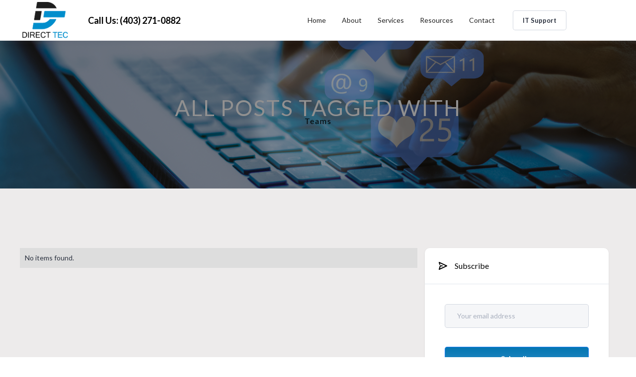

--- FILE ---
content_type: text/html; charset=utf-8
request_url: https://www.directtec.ca/blog-tags/teams
body_size: 3713
content:
<!DOCTYPE html><!-- Last Published: Fri Sep 05 2025 03:20:20 GMT+0000 (Coordinated Universal Time) --><html data-wf-domain="www.directtec.ca" data-wf-page="5c1ade1131b798dd48573d61" data-wf-site="5c1ade1031b7988604573c49" data-wf-collection="5c1ade1131b7980d9e573c56" data-wf-item-slug="teams"><head><meta charset="utf-8"/><title>Maker - Webflow HTML website template</title><meta content="width=device-width, initial-scale=1" name="viewport"/><link href="https://cdn.prod.website-files.com/5c1ade1031b7988604573c49/css/lindseys-wondrous-project-31ecab.webflow.shared.a816bb610.css" rel="stylesheet" type="text/css"/><link href="https://fonts.googleapis.com" rel="preconnect"/><link href="https://fonts.gstatic.com" rel="preconnect" crossorigin="anonymous"/><script src="https://ajax.googleapis.com/ajax/libs/webfont/1.6.26/webfont.js" type="text/javascript"></script><script type="text/javascript">WebFont.load({  google: {    families: ["Lato:100,100italic,300,300italic,400,400italic,700,700italic,900,900italic","Oswald:200,300,400,500,600,700"]  }});</script><script type="text/javascript">!function(o,c){var n=c.documentElement,t=" w-mod-";n.className+=t+"js",("ontouchstart"in o||o.DocumentTouch&&c instanceof DocumentTouch)&&(n.className+=t+"touch")}(window,document);</script><link href="https://cdn.prod.website-files.com/5c1ade1031b7988604573c49/5c4230c1db459b765a9f0e15_Dir%20Tec%20Logo(32%20pixel).png" rel="shortcut icon" type="image/x-icon"/><link href="https://cdn.prod.website-files.com/5c1ade1031b7988604573c49/5c4230d0db459b86859f0e1c_Dir%20Tec%20Logo(256%20pixels).png" rel="apple-touch-icon"/><script type="text/javascript">(function(i,s,o,g,r,a,m){i['GoogleAnalyticsObject']=r;i[r]=i[r]||function(){(i[r].q=i[r].q||[]).push(arguments)},i[r].l=1*new Date();a=s.createElement(o),m=s.getElementsByTagName(o)[0];a.async=1;a.src=g;m.parentNode.insertBefore(a,m)})(window,document,'script','https://www.google-analytics.com/analytics.js','ga');ga('create', 'UA-43146633-1', 'auto');ga('send', 'pageview');</script></head><body><div class="preloader"><div class="loading-info"><img src="https://cdn.prod.website-files.com/5c1ade1031b7988604573c49/5c1ade1131b7987fc1573dd7_preloader.gif" alt="" class="loading-icon"/><div>Loading...</div></div></div><div data-collapse="medium" data-animation="default" data-duration="400" data-easing="ease" data-easing2="ease" role="banner" class="nav-bar w-nav"><div class="wrapper nav-bar-wrapper"><a href="/" class="brand w-nav-brand"><img src="https://cdn.prod.website-files.com/5c1ade1031b7988604573c49/5c1ae18c5c61333a8f9b96e1_Dir%20Tec%20Logo%20Final(no%20tag).png" sizes="(max-width: 479px) 98vw, (max-width: 767px) 99vw, (max-width: 1796px) 100vw, 1796px" srcset="https://cdn.prod.website-files.com/5c1ade1031b7988604573c49/5c1ae18c5c61333a8f9b96e1_Dir%20Tec%20Logo%20Final(no%20tag)-p-500.png 500w, https://cdn.prod.website-files.com/5c1ade1031b7988604573c49/5c1ae18c5c61333a8f9b96e1_Dir%20Tec%20Logo%20Final(no%20tag)-p-800.png 800w, https://cdn.prod.website-files.com/5c1ade1031b7988604573c49/5c1ae18c5c61333a8f9b96e1_Dir%20Tec%20Logo%20Final(no%20tag)-p-1080.png 1080w, https://cdn.prod.website-files.com/5c1ade1031b7988604573c49/5c1ae18c5c61333a8f9b96e1_Dir%20Tec%20Logo%20Final(no%20tag).png 1796w" alt="" class="logo-icon"/></a><a href="tel:+14032710882" class="button-13 w-button">Call Us: (403) 271-0882</a><div class="navigation"><nav role="navigation" class="nav-menu w-nav-menu"><a href="/" class="nav-link w-nav-link">Home</a><div data-hover="true" data-delay="400" class="nav-dropdown w-dropdown"><div class="nav-link w-dropdown-toggle"><div class="nav-dropdown-icon w-icon-dropdown-toggle"></div><div>About</div></div><nav class="dropdown-list w-dropdown-list"><div class="dropdown-corner"></div><a href="/leadership" class="nav-dropdown-link w-dropdown-link">Our Leadership</a><a href="/why-direct-tec" class="nav-dropdown-link w-dropdown-link">Why Direct Tec</a><div class="dropdown-bridge"></div></nav></div><div data-hover="true" data-delay="400" class="nav-dropdown w-dropdown"><div class="nav-link w-dropdown-toggle"><div class="nav-dropdown-icon w-icon-dropdown-toggle"></div><div>Services</div></div><nav class="dropdown-list w-dropdown-list"><div class="dropdown-corner"></div><a href="/services/digital-transformation" class="nav-dropdown-link w-dropdown-link">Managed IT Services</a><a href="/services/cyber-security" class="nav-dropdown-link w-dropdown-link">Cyber Security</a><a href="/services/disaster-recovery" class="nav-dropdown-link w-dropdown-link">Offsite Backup &amp; Disaster Recovery</a><a href="/services/cloud-computing" class="nav-dropdown-link w-dropdown-link">Cloud Computing &amp; Office 365</a><div class="dropdown-bridge"></div></nav></div><div data-hover="true" data-delay="400" class="nav-dropdown w-dropdown"><div class="nav-link w-dropdown-toggle"><div class="nav-dropdown-icon w-icon-dropdown-toggle"></div><div>Resources</div></div><nav class="dropdown-list w-dropdown-list"><div class="dropdown-corner"></div><a href="/blog" class="nav-dropdown-link w-dropdown-link">Blog</a><div class="dropdown-bridge"></div></nav></div><a href="/contact" class="nav-link w-nav-link">Contact</a></nav><a href="/components/it-support" class="button small ghost w-button">IT Support</a><div class="menu-button w-nav-button"><div class="w-icon-nav-menu"></div></div></div></div></div><div class="page-wrapper"><div data-w-id="af7eff3d-a78e-964b-0871-a4153c3359ac" class="section top-section grade-1"><div class="wrapper"><div class="section-intro no-margin-bottom"><div class="title dark-bg">All Posts Tagged With</div><h1 class="no-margin">Teams</h1></div></div><div class="bg-bubbles"><div class="bubble-1"></div><div class="bubble-2"></div><div class="bubble-3"></div><div class="bubble-4"></div><div class="bubble-5"></div><div class="bubble-6"></div><div class="bubble-7"></div><div class="bubble-8"></div><div class="bubble-9"></div><div class="bubble-10"></div></div></div><div class="section"><div class="wrapper"><div class="blog-v1"><div class="posts-side w-dyn-list"><div class="w-dyn-empty"><div>No items found.</div></div></div><div class="blog-sidebar"><div class="sidebar-card"><div class="sidebar-card-header"><img src="https://cdn.prod.website-files.com/5c1ade1031b7988604573c49/5c1ade1131b798cafd573ccb_paperplane-icon.svg" alt="" class="sidebar-icon"/><h4 class="no-margin">Subscribe</h4></div><div class="sidebar-card-info"><div class="no-margin w-form"><form id="email-form" name="email-form" data-name="Email Form" method="get" class="sidebar-subscribe-form" data-wf-page-id="5c1ade1131b798dd48573d61" data-wf-element-id="af7eff3d-a78e-964b-0871-a4153c335a34"><input class="input w-input" maxlength="256" name="email-2" data-name="Email 2" placeholder="Your email address" type="email" id="email-2" required=""/><input type="submit" data-wait="Please wait..." class="button w-button" value="Subscribe"/></form><div class="form-success w-form-done"><div>Thank you! Your submission has been received!</div></div><div class="form-error w-form-fail"><div>Oops! Something went wrong while submitting the form.</div></div></div></div></div><div class="sidebar-card"><div class="sidebar-card-header"><img src="https://cdn.prod.website-files.com/5c1ade1031b7988604573c49/5c1ade1131b7980917573cc7_paper-icon.svg" alt="" class="sidebar-icon"/><h4 class="no-margin">Categories</h4></div><div class="sidebar-card-info small-padding"><div class="w-dyn-list"><div role="list" class="sidebar-categories w-dyn-items"><div role="listitem" class="sidebar-category w-dyn-item"><a href="/blog-categories/business-development" class="sidebar-category-link">Business Development</a></div><div role="listitem" class="sidebar-category w-dyn-item"><a href="/blog-categories/tutorial" class="sidebar-category-link">Cloud Computing</a></div><div role="listitem" class="sidebar-category w-dyn-item"><a href="/blog-categories/design" class="sidebar-category-link">Cyber Security</a></div><div role="listitem" class="sidebar-category w-dyn-item"><a href="/blog-categories/digital-transformation" class="sidebar-category-link">Digital Transformation</a></div><div role="listitem" class="sidebar-category w-dyn-item"><a href="/blog-categories/marketing" class="sidebar-category-link">Internet of Things (IoT)</a></div><div role="listitem" class="sidebar-category w-dyn-item"><a href="/blog-categories/teams-collaboration" class="sidebar-category-link">Teams &amp; Collaboration</a></div><div role="listitem" class="sidebar-category w-dyn-item"><a href="/blog-categories/productivity" class="sidebar-category-link">Tech Tips</a></div></div></div></div></div><div class="sidebar-card"><div class="sidebar-card-header"><img src="https://cdn.prod.website-files.com/5c1ade1031b7988604573c49/5c1ade1131b798725a573cd4_tag-icon.svg" alt="" class="sidebar-icon"/><h4 class="no-margin">All Tags</h4></div><div class="sidebar-card-info small-padding"><div class="w-dyn-list"><div role="list" class="sidebar-tags w-dyn-items"><div role="listitem" class="sidebar-tag w-dyn-item"><a href="/blog-tags/app" class="sidebar-tag-link">App</a></div><div role="listitem" class="sidebar-tag w-dyn-item"><a href="/blog-tags/cyber-security" class="sidebar-tag-link">Cyber Security</a></div><div role="listitem" class="sidebar-tag w-dyn-item"><a href="/blog-tags/dark-web-monitoring" class="sidebar-tag-link">Dark Web Monitoring</a></div><div role="listitem" class="sidebar-tag w-dyn-item"><a href="/blog-tags/development" class="sidebar-tag-link">Development</a></div><div role="listitem" class="sidebar-tag w-dyn-item"><a href="/blog-tags/gagets" class="sidebar-tag-link">Gagets</a></div><div role="listitem" class="sidebar-tag w-dyn-item"><a href="/blog-tags/hacking" class="sidebar-tag-link">Hacking</a></div><div role="listitem" class="sidebar-tag w-dyn-item"><a href="/blog-tags/it-services" class="sidebar-tag-link">IT Services</a></div><div role="listitem" class="sidebar-tag w-dyn-item"><a href="/blog-tags/microsoft" class="sidebar-tag-link">Microsoft</a></div><div role="listitem" class="sidebar-tag w-dyn-item"><a href="/blog-tags/password-management" class="sidebar-tag-link">Password Management</a></div><div role="listitem" class="sidebar-tag w-dyn-item"><a href="/blog-tags/smb-business" class="sidebar-tag-link">SMB Business</a></div><div role="listitem" class="sidebar-tag w-dyn-item"><a href="/blog-tags/social" class="sidebar-tag-link">Social</a></div><div role="listitem" class="sidebar-tag w-dyn-item"><a href="/blog-tags/teams" aria-current="page" class="sidebar-tag-link w--current">Teams</a></div><div role="listitem" class="sidebar-tag w-dyn-item"><a href="/blog-tags/tech" class="sidebar-tag-link">Tech</a></div><div role="listitem" class="sidebar-tag w-dyn-item"><a href="/blog-tags/tech-tip-tuesday" class="sidebar-tag-link">Tech Tip Tuesday</a></div><div role="listitem" class="sidebar-tag w-dyn-item"><a href="/blog-tags/web-design" class="sidebar-tag-link">Web Design</a></div><div role="listitem" class="sidebar-tag w-dyn-item"><a href="/blog-tags/windows" class="sidebar-tag-link">Windows</a></div></div></div></div></div></div></div></div></div></div><div class="section no-padding-vertical border-top"><div class="wrapper"><div class="footer-v1"><div class="footer-v1-info"><a href="/" class="brand footer-v1-brand w-nav-brand"><img src="https://cdn.prod.website-files.com/5c1ade1031b7988604573c49/5c1ae18c5c61333a8f9b96e1_Dir%20Tec%20Logo%20Final(no%20tag).png" sizes="(max-width: 479px) 98vw, (max-width: 767px) 99vw, (max-width: 1796px) 100vw, 1796px" srcset="https://cdn.prod.website-files.com/5c1ade1031b7988604573c49/5c1ae18c5c61333a8f9b96e1_Dir%20Tec%20Logo%20Final(no%20tag)-p-500.png 500w, https://cdn.prod.website-files.com/5c1ade1031b7988604573c49/5c1ae18c5c61333a8f9b96e1_Dir%20Tec%20Logo%20Final(no%20tag)-p-800.png 800w, https://cdn.prod.website-files.com/5c1ade1031b7988604573c49/5c1ae18c5c61333a8f9b96e1_Dir%20Tec%20Logo%20Final(no%20tag)-p-1080.png 1080w, https://cdn.prod.website-files.com/5c1ade1031b7988604573c49/5c1ae18c5c61333a8f9b96e1_Dir%20Tec%20Logo%20Final(no%20tag).png 1796w" alt="" class="logo-icon"/></a><div class="social-icons-small"><a href="https://twitter.com/direct_tec" target="_blank" class="social-link-small w-inline-block"><img src="https://cdn.prod.website-files.com/5c1ade1031b7988604573c49/5c1ade1131b7987c3d573d41_twitter-icon-color.svg" alt="" class="social-icon-small"/></a><a href="https://www.facebook.com/directtec/" target="_blank" class="social-link-small w-inline-block"><img src="https://cdn.prod.website-files.com/5c1ade1031b7988604573c49/5c1ade1131b7981475573d39_facebook-icon-color.svg" alt="" class="social-icon-small"/></a><a href="https://www.linkedin.com/company/direct-tec-inc./" target="_blank" class="social-link-small w-inline-block"><img src="https://cdn.prod.website-files.com/5c1ade1031b7988604573c49/5c1c24d0cd01c29d1e0bc0c4_480px-LinkedIn_logo_initials.png" alt="" class="social-icon-small"/></a><a href="https://www.youtube.com/channel/UCK2jrdizvwLsHXkcRpHUEOg" target="_blank" class="social-link-small w-inline-block"><img src="https://cdn.prod.website-files.com/5c1ade1031b7988604573c49/5c1ade1131b798a0db573d47_youtube-icon-color.svg" alt="" class="social-icon-small"/></a></div></div><div class="footer-v1-column"><h4>Navigation</h4><a href="/" class="footer-v1-link">Home</a><a href="/why-direct-tec" class="footer-v1-link">About</a><a href="/services/digital-transformation" class="footer-v1-link">Services</a><a href="/blog" class="footer-v1-link">Blog</a><a href="/contact" class="footer-v1-link">Contact</a><a href="/components/it-support" class="footer-v1-link">IT Support</a></div><div class="footer-v1-column"><h4>Service Pages</h4><a href="/services/digital-transformation" class="footer-v1-link">Digital Transformation</a><a href="/services/cyber-security" class="footer-v1-link">Cyber Security</a><a href="/services/disaster-recovery" class="footer-v1-link">Offsite Backup </a><a href="/services/disaster-recovery" class="footer-v1-link">Disaster Recovery</a><a href="/services/cloud-computing" class="footer-v1-link">Cloud Computing</a></div><div class="footer-v1-column"><h4>Head Office</h4><p class="paragraph-46">Suite 312, 333 11th Avenue SW<br/>Calgary, Alberta, Canada<br/>T2R 1L9<br/><br/>Phone: (403) 271-0882<br/>Toll Free: (877) 384-1444<br/><br/>Email: sales@directtec.ca</p></div><div class="footer-v1-bottom"><div>Carefully crafted by<strong> Direct Tec Inc.</strong></div></div></div></div></div><script src="https://d3e54v103j8qbb.cloudfront.net/js/jquery-3.5.1.min.dc5e7f18c8.js?site=5c1ade1031b7988604573c49" type="text/javascript" integrity="sha256-9/aliU8dGd2tb6OSsuzixeV4y/faTqgFtohetphbbj0=" crossorigin="anonymous"></script><script src="https://cdn.prod.website-files.com/5c1ade1031b7988604573c49/js/webflow.schunk.36b8fb49256177c8.js" type="text/javascript"></script><script src="https://cdn.prod.website-files.com/5c1ade1031b7988604573c49/js/webflow.schunk.b21f12f5f933148e.js" type="text/javascript"></script><script src="https://cdn.prod.website-files.com/5c1ade1031b7988604573c49/js/webflow.schunk.b4435221be879eb3.js" type="text/javascript"></script><script src="https://cdn.prod.website-files.com/5c1ade1031b7988604573c49/js/webflow.e205ec69.f786b5dc870dfa9f.js" type="text/javascript"></script></body></html>

--- FILE ---
content_type: text/css
request_url: https://cdn.prod.website-files.com/5c1ade1031b7988604573c49/css/lindseys-wondrous-project-31ecab.webflow.shared.a816bb610.css
body_size: 41349
content:
html {
  -webkit-text-size-adjust: 100%;
  -ms-text-size-adjust: 100%;
  font-family: sans-serif;
}

body {
  margin: 0;
}

article, aside, details, figcaption, figure, footer, header, hgroup, main, menu, nav, section, summary {
  display: block;
}

audio, canvas, progress, video {
  vertical-align: baseline;
  display: inline-block;
}

audio:not([controls]) {
  height: 0;
  display: none;
}

[hidden], template {
  display: none;
}

a {
  background-color: #0000;
}

a:active, a:hover {
  outline: 0;
}

abbr[title] {
  border-bottom: 1px dotted;
}

b, strong {
  font-weight: bold;
}

dfn {
  font-style: italic;
}

h1 {
  margin: .67em 0;
  font-size: 2em;
}

mark {
  color: #000;
  background: #ff0;
}

small {
  font-size: 80%;
}

sub, sup {
  vertical-align: baseline;
  font-size: 75%;
  line-height: 0;
  position: relative;
}

sup {
  top: -.5em;
}

sub {
  bottom: -.25em;
}

img {
  border: 0;
}

svg:not(:root) {
  overflow: hidden;
}

hr {
  box-sizing: content-box;
  height: 0;
}

pre {
  overflow: auto;
}

code, kbd, pre, samp {
  font-family: monospace;
  font-size: 1em;
}

button, input, optgroup, select, textarea {
  color: inherit;
  font: inherit;
  margin: 0;
}

button {
  overflow: visible;
}

button, select {
  text-transform: none;
}

button, html input[type="button"], input[type="reset"] {
  -webkit-appearance: button;
  cursor: pointer;
}

button[disabled], html input[disabled] {
  cursor: default;
}

button::-moz-focus-inner, input::-moz-focus-inner {
  border: 0;
  padding: 0;
}

input {
  line-height: normal;
}

input[type="checkbox"], input[type="radio"] {
  box-sizing: border-box;
  padding: 0;
}

input[type="number"]::-webkit-inner-spin-button, input[type="number"]::-webkit-outer-spin-button {
  height: auto;
}

input[type="search"] {
  -webkit-appearance: none;
}

input[type="search"]::-webkit-search-cancel-button, input[type="search"]::-webkit-search-decoration {
  -webkit-appearance: none;
}

legend {
  border: 0;
  padding: 0;
}

textarea {
  overflow: auto;
}

optgroup {
  font-weight: bold;
}

table {
  border-collapse: collapse;
  border-spacing: 0;
}

td, th {
  padding: 0;
}

@font-face {
  font-family: webflow-icons;
  src: url("[data-uri]") format("truetype");
  font-weight: normal;
  font-style: normal;
}

[class^="w-icon-"], [class*=" w-icon-"] {
  speak: none;
  font-variant: normal;
  text-transform: none;
  -webkit-font-smoothing: antialiased;
  -moz-osx-font-smoothing: grayscale;
  font-style: normal;
  font-weight: normal;
  line-height: 1;
  font-family: webflow-icons !important;
}

.w-icon-slider-right:before {
  content: "";
}

.w-icon-slider-left:before {
  content: "";
}

.w-icon-nav-menu:before {
  content: "";
}

.w-icon-arrow-down:before, .w-icon-dropdown-toggle:before {
  content: "";
}

.w-icon-file-upload-remove:before {
  content: "";
}

.w-icon-file-upload-icon:before {
  content: "";
}

* {
  box-sizing: border-box;
}

html {
  height: 100%;
}

body {
  color: #333;
  background-color: #fff;
  min-height: 100%;
  margin: 0;
  font-family: Arial, sans-serif;
  font-size: 14px;
  line-height: 20px;
}

img {
  vertical-align: middle;
  max-width: 100%;
  display: inline-block;
}

html.w-mod-touch * {
  background-attachment: scroll !important;
}

.w-block {
  display: block;
}

.w-inline-block {
  max-width: 100%;
  display: inline-block;
}

.w-clearfix:before, .w-clearfix:after {
  content: " ";
  grid-area: 1 / 1 / 2 / 2;
  display: table;
}

.w-clearfix:after {
  clear: both;
}

.w-hidden {
  display: none;
}

.w-button {
  color: #fff;
  line-height: inherit;
  cursor: pointer;
  background-color: #3898ec;
  border: 0;
  border-radius: 0;
  padding: 9px 15px;
  text-decoration: none;
  display: inline-block;
}

input.w-button {
  -webkit-appearance: button;
}

html[data-w-dynpage] [data-w-cloak] {
  color: #0000 !important;
}

.w-code-block {
  margin: unset;
}

pre.w-code-block code {
  all: inherit;
}

.w-optimization {
  display: contents;
}

.w-webflow-badge, .w-webflow-badge > img {
  box-sizing: unset;
  width: unset;
  height: unset;
  max-height: unset;
  max-width: unset;
  min-height: unset;
  min-width: unset;
  margin: unset;
  padding: unset;
  float: unset;
  clear: unset;
  border: unset;
  border-radius: unset;
  background: unset;
  background-image: unset;
  background-position: unset;
  background-size: unset;
  background-repeat: unset;
  background-origin: unset;
  background-clip: unset;
  background-attachment: unset;
  background-color: unset;
  box-shadow: unset;
  transform: unset;
  direction: unset;
  font-family: unset;
  font-weight: unset;
  color: unset;
  font-size: unset;
  line-height: unset;
  font-style: unset;
  font-variant: unset;
  text-align: unset;
  letter-spacing: unset;
  -webkit-text-decoration: unset;
  text-decoration: unset;
  text-indent: unset;
  text-transform: unset;
  list-style-type: unset;
  text-shadow: unset;
  vertical-align: unset;
  cursor: unset;
  white-space: unset;
  word-break: unset;
  word-spacing: unset;
  word-wrap: unset;
  transition: unset;
}

.w-webflow-badge {
  white-space: nowrap;
  cursor: pointer;
  box-shadow: 0 0 0 1px #0000001a, 0 1px 3px #0000001a;
  visibility: visible !important;
  opacity: 1 !important;
  z-index: 2147483647 !important;
  color: #aaadb0 !important;
  overflow: unset !important;
  background-color: #fff !important;
  border-radius: 3px !important;
  width: auto !important;
  height: auto !important;
  margin: 0 !important;
  padding: 6px !important;
  font-size: 12px !important;
  line-height: 14px !important;
  text-decoration: none !important;
  display: inline-block !important;
  position: fixed !important;
  inset: auto 12px 12px auto !important;
  transform: none !important;
}

.w-webflow-badge > img {
  position: unset;
  visibility: unset !important;
  opacity: 1 !important;
  vertical-align: middle !important;
  display: inline-block !important;
}

h1, h2, h3, h4, h5, h6 {
  margin-bottom: 10px;
  font-weight: bold;
}

h1 {
  margin-top: 20px;
  font-size: 38px;
  line-height: 44px;
}

h2 {
  margin-top: 20px;
  font-size: 32px;
  line-height: 36px;
}

h3 {
  margin-top: 20px;
  font-size: 24px;
  line-height: 30px;
}

h4 {
  margin-top: 10px;
  font-size: 18px;
  line-height: 24px;
}

h5 {
  margin-top: 10px;
  font-size: 14px;
  line-height: 20px;
}

h6 {
  margin-top: 10px;
  font-size: 12px;
  line-height: 18px;
}

p {
  margin-top: 0;
  margin-bottom: 10px;
}

blockquote {
  border-left: 5px solid #e2e2e2;
  margin: 0 0 10px;
  padding: 10px 20px;
  font-size: 18px;
  line-height: 22px;
}

figure {
  margin: 0 0 10px;
}

figcaption {
  text-align: center;
  margin-top: 5px;
}

ul, ol {
  margin-top: 0;
  margin-bottom: 10px;
  padding-left: 40px;
}

.w-list-unstyled {
  padding-left: 0;
  list-style: none;
}

.w-embed:before, .w-embed:after {
  content: " ";
  grid-area: 1 / 1 / 2 / 2;
  display: table;
}

.w-embed:after {
  clear: both;
}

.w-video {
  width: 100%;
  padding: 0;
  position: relative;
}

.w-video iframe, .w-video object, .w-video embed {
  border: none;
  width: 100%;
  height: 100%;
  position: absolute;
  top: 0;
  left: 0;
}

fieldset {
  border: 0;
  margin: 0;
  padding: 0;
}

button, [type="button"], [type="reset"] {
  cursor: pointer;
  -webkit-appearance: button;
  border: 0;
}

.w-form {
  margin: 0 0 15px;
}

.w-form-done {
  text-align: center;
  background-color: #ddd;
  padding: 20px;
  display: none;
}

.w-form-fail {
  background-color: #ffdede;
  margin-top: 10px;
  padding: 10px;
  display: none;
}

label {
  margin-bottom: 5px;
  font-weight: bold;
  display: block;
}

.w-input, .w-select {
  color: #333;
  vertical-align: middle;
  background-color: #fff;
  border: 1px solid #ccc;
  width: 100%;
  height: 38px;
  margin-bottom: 10px;
  padding: 8px 12px;
  font-size: 14px;
  line-height: 1.42857;
  display: block;
}

.w-input::placeholder, .w-select::placeholder {
  color: #999;
}

.w-input:focus, .w-select:focus {
  border-color: #3898ec;
  outline: 0;
}

.w-input[disabled], .w-select[disabled], .w-input[readonly], .w-select[readonly], fieldset[disabled] .w-input, fieldset[disabled] .w-select {
  cursor: not-allowed;
}

.w-input[disabled]:not(.w-input-disabled), .w-select[disabled]:not(.w-input-disabled), .w-input[readonly], .w-select[readonly], fieldset[disabled]:not(.w-input-disabled) .w-input, fieldset[disabled]:not(.w-input-disabled) .w-select {
  background-color: #eee;
}

textarea.w-input, textarea.w-select {
  height: auto;
}

.w-select {
  background-color: #f3f3f3;
}

.w-select[multiple] {
  height: auto;
}

.w-form-label {
  cursor: pointer;
  margin-bottom: 0;
  font-weight: normal;
  display: inline-block;
}

.w-radio {
  margin-bottom: 5px;
  padding-left: 20px;
  display: block;
}

.w-radio:before, .w-radio:after {
  content: " ";
  grid-area: 1 / 1 / 2 / 2;
  display: table;
}

.w-radio:after {
  clear: both;
}

.w-radio-input {
  float: left;
  margin: 3px 0 0 -20px;
  line-height: normal;
}

.w-file-upload {
  margin-bottom: 10px;
  display: block;
}

.w-file-upload-input {
  opacity: 0;
  z-index: -100;
  width: .1px;
  height: .1px;
  position: absolute;
  overflow: hidden;
}

.w-file-upload-default, .w-file-upload-uploading, .w-file-upload-success {
  color: #333;
  display: inline-block;
}

.w-file-upload-error {
  margin-top: 10px;
  display: block;
}

.w-file-upload-default.w-hidden, .w-file-upload-uploading.w-hidden, .w-file-upload-error.w-hidden, .w-file-upload-success.w-hidden {
  display: none;
}

.w-file-upload-uploading-btn {
  cursor: pointer;
  background-color: #fafafa;
  border: 1px solid #ccc;
  margin: 0;
  padding: 8px 12px;
  font-size: 14px;
  font-weight: normal;
  display: flex;
}

.w-file-upload-file {
  background-color: #fafafa;
  border: 1px solid #ccc;
  flex-grow: 1;
  justify-content: space-between;
  margin: 0;
  padding: 8px 9px 8px 11px;
  display: flex;
}

.w-file-upload-file-name {
  font-size: 14px;
  font-weight: normal;
  display: block;
}

.w-file-remove-link {
  cursor: pointer;
  width: auto;
  height: auto;
  margin-top: 3px;
  margin-left: 10px;
  padding: 3px;
  display: block;
}

.w-icon-file-upload-remove {
  margin: auto;
  font-size: 10px;
}

.w-file-upload-error-msg {
  color: #ea384c;
  padding: 2px 0;
  display: inline-block;
}

.w-file-upload-info {
  padding: 0 12px;
  line-height: 38px;
  display: inline-block;
}

.w-file-upload-label {
  cursor: pointer;
  background-color: #fafafa;
  border: 1px solid #ccc;
  margin: 0;
  padding: 8px 12px;
  font-size: 14px;
  font-weight: normal;
  display: inline-block;
}

.w-icon-file-upload-icon, .w-icon-file-upload-uploading {
  width: 20px;
  margin-right: 8px;
  display: inline-block;
}

.w-icon-file-upload-uploading {
  height: 20px;
}

.w-container {
  max-width: 940px;
  margin-left: auto;
  margin-right: auto;
}

.w-container:before, .w-container:after {
  content: " ";
  grid-area: 1 / 1 / 2 / 2;
  display: table;
}

.w-container:after {
  clear: both;
}

.w-container .w-row {
  margin-left: -10px;
  margin-right: -10px;
}

.w-row:before, .w-row:after {
  content: " ";
  grid-area: 1 / 1 / 2 / 2;
  display: table;
}

.w-row:after {
  clear: both;
}

.w-row .w-row {
  margin-left: 0;
  margin-right: 0;
}

.w-col {
  float: left;
  width: 100%;
  min-height: 1px;
  padding-left: 10px;
  padding-right: 10px;
  position: relative;
}

.w-col .w-col {
  padding-left: 0;
  padding-right: 0;
}

.w-col-1 {
  width: 8.33333%;
}

.w-col-2 {
  width: 16.6667%;
}

.w-col-3 {
  width: 25%;
}

.w-col-4 {
  width: 33.3333%;
}

.w-col-5 {
  width: 41.6667%;
}

.w-col-6 {
  width: 50%;
}

.w-col-7 {
  width: 58.3333%;
}

.w-col-8 {
  width: 66.6667%;
}

.w-col-9 {
  width: 75%;
}

.w-col-10 {
  width: 83.3333%;
}

.w-col-11 {
  width: 91.6667%;
}

.w-col-12 {
  width: 100%;
}

.w-hidden-main {
  display: none !important;
}

@media screen and (max-width: 991px) {
  .w-container {
    max-width: 728px;
  }

  .w-hidden-main {
    display: inherit !important;
  }

  .w-hidden-medium {
    display: none !important;
  }

  .w-col-medium-1 {
    width: 8.33333%;
  }

  .w-col-medium-2 {
    width: 16.6667%;
  }

  .w-col-medium-3 {
    width: 25%;
  }

  .w-col-medium-4 {
    width: 33.3333%;
  }

  .w-col-medium-5 {
    width: 41.6667%;
  }

  .w-col-medium-6 {
    width: 50%;
  }

  .w-col-medium-7 {
    width: 58.3333%;
  }

  .w-col-medium-8 {
    width: 66.6667%;
  }

  .w-col-medium-9 {
    width: 75%;
  }

  .w-col-medium-10 {
    width: 83.3333%;
  }

  .w-col-medium-11 {
    width: 91.6667%;
  }

  .w-col-medium-12 {
    width: 100%;
  }

  .w-col-stack {
    width: 100%;
    left: auto;
    right: auto;
  }
}

@media screen and (max-width: 767px) {
  .w-hidden-main, .w-hidden-medium {
    display: inherit !important;
  }

  .w-hidden-small {
    display: none !important;
  }

  .w-row, .w-container .w-row {
    margin-left: 0;
    margin-right: 0;
  }

  .w-col {
    width: 100%;
    left: auto;
    right: auto;
  }

  .w-col-small-1 {
    width: 8.33333%;
  }

  .w-col-small-2 {
    width: 16.6667%;
  }

  .w-col-small-3 {
    width: 25%;
  }

  .w-col-small-4 {
    width: 33.3333%;
  }

  .w-col-small-5 {
    width: 41.6667%;
  }

  .w-col-small-6 {
    width: 50%;
  }

  .w-col-small-7 {
    width: 58.3333%;
  }

  .w-col-small-8 {
    width: 66.6667%;
  }

  .w-col-small-9 {
    width: 75%;
  }

  .w-col-small-10 {
    width: 83.3333%;
  }

  .w-col-small-11 {
    width: 91.6667%;
  }

  .w-col-small-12 {
    width: 100%;
  }
}

@media screen and (max-width: 479px) {
  .w-container {
    max-width: none;
  }

  .w-hidden-main, .w-hidden-medium, .w-hidden-small {
    display: inherit !important;
  }

  .w-hidden-tiny {
    display: none !important;
  }

  .w-col {
    width: 100%;
  }

  .w-col-tiny-1 {
    width: 8.33333%;
  }

  .w-col-tiny-2 {
    width: 16.6667%;
  }

  .w-col-tiny-3 {
    width: 25%;
  }

  .w-col-tiny-4 {
    width: 33.3333%;
  }

  .w-col-tiny-5 {
    width: 41.6667%;
  }

  .w-col-tiny-6 {
    width: 50%;
  }

  .w-col-tiny-7 {
    width: 58.3333%;
  }

  .w-col-tiny-8 {
    width: 66.6667%;
  }

  .w-col-tiny-9 {
    width: 75%;
  }

  .w-col-tiny-10 {
    width: 83.3333%;
  }

  .w-col-tiny-11 {
    width: 91.6667%;
  }

  .w-col-tiny-12 {
    width: 100%;
  }
}

.w-widget {
  position: relative;
}

.w-widget-map {
  width: 100%;
  height: 400px;
}

.w-widget-map label {
  width: auto;
  display: inline;
}

.w-widget-map img {
  max-width: inherit;
}

.w-widget-map .gm-style-iw {
  text-align: center;
}

.w-widget-map .gm-style-iw > button {
  display: none !important;
}

.w-widget-twitter {
  overflow: hidden;
}

.w-widget-twitter-count-shim {
  vertical-align: top;
  text-align: center;
  background: #fff;
  border: 1px solid #758696;
  border-radius: 3px;
  width: 28px;
  height: 20px;
  display: inline-block;
  position: relative;
}

.w-widget-twitter-count-shim * {
  pointer-events: none;
  -webkit-user-select: none;
  user-select: none;
}

.w-widget-twitter-count-shim .w-widget-twitter-count-inner {
  text-align: center;
  color: #999;
  font-family: serif;
  font-size: 15px;
  line-height: 12px;
  position: relative;
}

.w-widget-twitter-count-shim .w-widget-twitter-count-clear {
  display: block;
  position: relative;
}

.w-widget-twitter-count-shim.w--large {
  width: 36px;
  height: 28px;
}

.w-widget-twitter-count-shim.w--large .w-widget-twitter-count-inner {
  font-size: 18px;
  line-height: 18px;
}

.w-widget-twitter-count-shim:not(.w--vertical) {
  margin-left: 5px;
  margin-right: 8px;
}

.w-widget-twitter-count-shim:not(.w--vertical).w--large {
  margin-left: 6px;
}

.w-widget-twitter-count-shim:not(.w--vertical):before, .w-widget-twitter-count-shim:not(.w--vertical):after {
  content: " ";
  pointer-events: none;
  border: solid #0000;
  width: 0;
  height: 0;
  position: absolute;
  top: 50%;
  left: 0;
}

.w-widget-twitter-count-shim:not(.w--vertical):before {
  border-width: 4px;
  border-color: #75869600 #5d6c7b #75869600 #75869600;
  margin-top: -4px;
  margin-left: -9px;
}

.w-widget-twitter-count-shim:not(.w--vertical).w--large:before {
  border-width: 5px;
  margin-top: -5px;
  margin-left: -10px;
}

.w-widget-twitter-count-shim:not(.w--vertical):after {
  border-width: 4px;
  border-color: #fff0 #fff #fff0 #fff0;
  margin-top: -4px;
  margin-left: -8px;
}

.w-widget-twitter-count-shim:not(.w--vertical).w--large:after {
  border-width: 5px;
  margin-top: -5px;
  margin-left: -9px;
}

.w-widget-twitter-count-shim.w--vertical {
  width: 61px;
  height: 33px;
  margin-bottom: 8px;
}

.w-widget-twitter-count-shim.w--vertical:before, .w-widget-twitter-count-shim.w--vertical:after {
  content: " ";
  pointer-events: none;
  border: solid #0000;
  width: 0;
  height: 0;
  position: absolute;
  top: 100%;
  left: 50%;
}

.w-widget-twitter-count-shim.w--vertical:before {
  border-width: 5px;
  border-color: #5d6c7b #75869600 #75869600;
  margin-left: -5px;
}

.w-widget-twitter-count-shim.w--vertical:after {
  border-width: 4px;
  border-color: #fff #fff0 #fff0;
  margin-left: -4px;
}

.w-widget-twitter-count-shim.w--vertical .w-widget-twitter-count-inner {
  font-size: 18px;
  line-height: 22px;
}

.w-widget-twitter-count-shim.w--vertical.w--large {
  width: 76px;
}

.w-background-video {
  color: #fff;
  height: 500px;
  position: relative;
  overflow: hidden;
}

.w-background-video > video {
  object-fit: cover;
  z-index: -100;
  background-position: 50%;
  background-size: cover;
  width: 100%;
  height: 100%;
  margin: auto;
  position: absolute;
  inset: -100%;
}

.w-background-video > video::-webkit-media-controls-start-playback-button {
  -webkit-appearance: none;
  display: none !important;
}

.w-background-video--control {
  background-color: #0000;
  padding: 0;
  position: absolute;
  bottom: 1em;
  right: 1em;
}

.w-background-video--control > [hidden] {
  display: none !important;
}

.w-slider {
  text-align: center;
  clear: both;
  -webkit-tap-highlight-color: #0000;
  tap-highlight-color: #0000;
  background: #ddd;
  height: 300px;
  position: relative;
}

.w-slider-mask {
  z-index: 1;
  white-space: nowrap;
  height: 100%;
  display: block;
  position: relative;
  left: 0;
  right: 0;
  overflow: hidden;
}

.w-slide {
  vertical-align: top;
  white-space: normal;
  text-align: left;
  width: 100%;
  height: 100%;
  display: inline-block;
  position: relative;
}

.w-slider-nav {
  z-index: 2;
  text-align: center;
  -webkit-tap-highlight-color: #0000;
  tap-highlight-color: #0000;
  height: 40px;
  margin: auto;
  padding-top: 10px;
  position: absolute;
  inset: auto 0 0;
}

.w-slider-nav.w-round > div {
  border-radius: 100%;
}

.w-slider-nav.w-num > div {
  font-size: inherit;
  line-height: inherit;
  width: auto;
  height: auto;
  padding: .2em .5em;
}

.w-slider-nav.w-shadow > div {
  box-shadow: 0 0 3px #3336;
}

.w-slider-nav-invert {
  color: #fff;
}

.w-slider-nav-invert > div {
  background-color: #2226;
}

.w-slider-nav-invert > div.w-active {
  background-color: #222;
}

.w-slider-dot {
  cursor: pointer;
  background-color: #fff6;
  width: 1em;
  height: 1em;
  margin: 0 3px .5em;
  transition: background-color .1s, color .1s;
  display: inline-block;
  position: relative;
}

.w-slider-dot.w-active {
  background-color: #fff;
}

.w-slider-dot:focus {
  outline: none;
  box-shadow: 0 0 0 2px #fff;
}

.w-slider-dot:focus.w-active {
  box-shadow: none;
}

.w-slider-arrow-left, .w-slider-arrow-right {
  cursor: pointer;
  color: #fff;
  -webkit-tap-highlight-color: #0000;
  tap-highlight-color: #0000;
  -webkit-user-select: none;
  user-select: none;
  width: 80px;
  margin: auto;
  font-size: 40px;
  position: absolute;
  inset: 0;
  overflow: hidden;
}

.w-slider-arrow-left [class^="w-icon-"], .w-slider-arrow-right [class^="w-icon-"], .w-slider-arrow-left [class*=" w-icon-"], .w-slider-arrow-right [class*=" w-icon-"] {
  position: absolute;
}

.w-slider-arrow-left:focus, .w-slider-arrow-right:focus {
  outline: 0;
}

.w-slider-arrow-left {
  z-index: 3;
  right: auto;
}

.w-slider-arrow-right {
  z-index: 4;
  left: auto;
}

.w-icon-slider-left, .w-icon-slider-right {
  width: 1em;
  height: 1em;
  margin: auto;
  inset: 0;
}

.w-slider-aria-label {
  clip: rect(0 0 0 0);
  border: 0;
  width: 1px;
  height: 1px;
  margin: -1px;
  padding: 0;
  position: absolute;
  overflow: hidden;
}

.w-slider-force-show {
  display: block !important;
}

.w-dropdown {
  text-align: left;
  z-index: 900;
  margin-left: auto;
  margin-right: auto;
  display: inline-block;
  position: relative;
}

.w-dropdown-btn, .w-dropdown-toggle, .w-dropdown-link {
  vertical-align: top;
  color: #222;
  text-align: left;
  white-space: nowrap;
  margin-left: auto;
  margin-right: auto;
  padding: 20px;
  text-decoration: none;
  position: relative;
}

.w-dropdown-toggle {
  -webkit-user-select: none;
  user-select: none;
  cursor: pointer;
  padding-right: 40px;
  display: inline-block;
}

.w-dropdown-toggle:focus {
  outline: 0;
}

.w-icon-dropdown-toggle {
  width: 1em;
  height: 1em;
  margin: auto 20px auto auto;
  position: absolute;
  top: 0;
  bottom: 0;
  right: 0;
}

.w-dropdown-list {
  background: #ddd;
  min-width: 100%;
  display: none;
  position: absolute;
}

.w-dropdown-list.w--open {
  display: block;
}

.w-dropdown-link {
  color: #222;
  padding: 10px 20px;
  display: block;
}

.w-dropdown-link.w--current {
  color: #0082f3;
}

.w-dropdown-link:focus {
  outline: 0;
}

@media screen and (max-width: 767px) {
  .w-nav-brand {
    padding-left: 10px;
  }
}

.w-lightbox-backdrop {
  cursor: auto;
  letter-spacing: normal;
  text-indent: 0;
  text-shadow: none;
  text-transform: none;
  visibility: visible;
  white-space: normal;
  word-break: normal;
  word-spacing: normal;
  word-wrap: normal;
  color: #fff;
  text-align: center;
  z-index: 2000;
  opacity: 0;
  -webkit-user-select: none;
  -moz-user-select: none;
  -webkit-tap-highlight-color: transparent;
  background: #000000e6;
  outline: 0;
  font-family: Helvetica Neue, Helvetica, Ubuntu, Segoe UI, Verdana, sans-serif;
  font-size: 17px;
  font-style: normal;
  font-weight: 300;
  line-height: 1.2;
  list-style: disc;
  position: fixed;
  inset: 0;
  -webkit-transform: translate(0);
}

.w-lightbox-backdrop, .w-lightbox-container {
  -webkit-overflow-scrolling: touch;
  height: 100%;
  overflow: auto;
}

.w-lightbox-content {
  height: 100vh;
  position: relative;
  overflow: hidden;
}

.w-lightbox-view {
  opacity: 0;
  width: 100vw;
  height: 100vh;
  position: absolute;
}

.w-lightbox-view:before {
  content: "";
  height: 100vh;
}

.w-lightbox-group, .w-lightbox-group .w-lightbox-view, .w-lightbox-group .w-lightbox-view:before {
  height: 86vh;
}

.w-lightbox-frame, .w-lightbox-view:before {
  vertical-align: middle;
  display: inline-block;
}

.w-lightbox-figure {
  margin: 0;
  position: relative;
}

.w-lightbox-group .w-lightbox-figure {
  cursor: pointer;
}

.w-lightbox-img {
  width: auto;
  max-width: none;
  height: auto;
}

.w-lightbox-image {
  float: none;
  max-width: 100vw;
  max-height: 100vh;
  display: block;
}

.w-lightbox-group .w-lightbox-image {
  max-height: 86vh;
}

.w-lightbox-caption {
  text-align: left;
  text-overflow: ellipsis;
  white-space: nowrap;
  background: #0006;
  padding: .5em 1em;
  position: absolute;
  bottom: 0;
  left: 0;
  right: 0;
  overflow: hidden;
}

.w-lightbox-embed {
  width: 100%;
  height: 100%;
  position: absolute;
  inset: 0;
}

.w-lightbox-control {
  cursor: pointer;
  background-position: center;
  background-repeat: no-repeat;
  background-size: 24px;
  width: 4em;
  transition: all .3s;
  position: absolute;
  top: 0;
}

.w-lightbox-left {
  background-image: url("[data-uri]");
  display: none;
  bottom: 0;
  left: 0;
}

.w-lightbox-right {
  background-image: url("[data-uri]");
  display: none;
  bottom: 0;
  right: 0;
}

.w-lightbox-close {
  background-image: url("[data-uri]");
  background-size: 18px;
  height: 2.6em;
  right: 0;
}

.w-lightbox-strip {
  white-space: nowrap;
  padding: 0 1vh;
  line-height: 0;
  position: absolute;
  bottom: 0;
  left: 0;
  right: 0;
  overflow: auto hidden;
}

.w-lightbox-item {
  box-sizing: content-box;
  cursor: pointer;
  width: 10vh;
  padding: 2vh 1vh;
  display: inline-block;
  -webkit-transform: translate3d(0, 0, 0);
}

.w-lightbox-active {
  opacity: .3;
}

.w-lightbox-thumbnail {
  background: #222;
  height: 10vh;
  position: relative;
  overflow: hidden;
}

.w-lightbox-thumbnail-image {
  position: absolute;
  top: 0;
  left: 0;
}

.w-lightbox-thumbnail .w-lightbox-tall {
  width: 100%;
  top: 50%;
  transform: translate(0, -50%);
}

.w-lightbox-thumbnail .w-lightbox-wide {
  height: 100%;
  left: 50%;
  transform: translate(-50%);
}

.w-lightbox-spinner {
  box-sizing: border-box;
  border: 5px solid #0006;
  border-radius: 50%;
  width: 40px;
  height: 40px;
  margin-top: -20px;
  margin-left: -20px;
  animation: .8s linear infinite spin;
  position: absolute;
  top: 50%;
  left: 50%;
}

.w-lightbox-spinner:after {
  content: "";
  border: 3px solid #0000;
  border-bottom-color: #fff;
  border-radius: 50%;
  position: absolute;
  inset: -4px;
}

.w-lightbox-hide {
  display: none;
}

.w-lightbox-noscroll {
  overflow: hidden;
}

@media (min-width: 768px) {
  .w-lightbox-content {
    height: 96vh;
    margin-top: 2vh;
  }

  .w-lightbox-view, .w-lightbox-view:before {
    height: 96vh;
  }

  .w-lightbox-group, .w-lightbox-group .w-lightbox-view, .w-lightbox-group .w-lightbox-view:before {
    height: 84vh;
  }

  .w-lightbox-image {
    max-width: 96vw;
    max-height: 96vh;
  }

  .w-lightbox-group .w-lightbox-image {
    max-width: 82.3vw;
    max-height: 84vh;
  }

  .w-lightbox-left, .w-lightbox-right {
    opacity: .5;
    display: block;
  }

  .w-lightbox-close {
    opacity: .8;
  }

  .w-lightbox-control:hover {
    opacity: 1;
  }
}

.w-lightbox-inactive, .w-lightbox-inactive:hover {
  opacity: 0;
}

.w-richtext:before, .w-richtext:after {
  content: " ";
  grid-area: 1 / 1 / 2 / 2;
  display: table;
}

.w-richtext:after {
  clear: both;
}

.w-richtext[contenteditable="true"]:before, .w-richtext[contenteditable="true"]:after {
  white-space: initial;
}

.w-richtext ol, .w-richtext ul {
  overflow: hidden;
}

.w-richtext .w-richtext-figure-selected.w-richtext-figure-type-video div:after, .w-richtext .w-richtext-figure-selected[data-rt-type="video"] div:after, .w-richtext .w-richtext-figure-selected.w-richtext-figure-type-image div, .w-richtext .w-richtext-figure-selected[data-rt-type="image"] div {
  outline: 2px solid #2895f7;
}

.w-richtext figure.w-richtext-figure-type-video > div:after, .w-richtext figure[data-rt-type="video"] > div:after {
  content: "";
  display: none;
  position: absolute;
  inset: 0;
}

.w-richtext figure {
  max-width: 60%;
  position: relative;
}

.w-richtext figure > div:before {
  cursor: default !important;
}

.w-richtext figure img {
  width: 100%;
}

.w-richtext figure figcaption.w-richtext-figcaption-placeholder {
  opacity: .6;
}

.w-richtext figure div {
  color: #0000;
  font-size: 0;
}

.w-richtext figure.w-richtext-figure-type-image, .w-richtext figure[data-rt-type="image"] {
  display: table;
}

.w-richtext figure.w-richtext-figure-type-image > div, .w-richtext figure[data-rt-type="image"] > div {
  display: inline-block;
}

.w-richtext figure.w-richtext-figure-type-image > figcaption, .w-richtext figure[data-rt-type="image"] > figcaption {
  caption-side: bottom;
  display: table-caption;
}

.w-richtext figure.w-richtext-figure-type-video, .w-richtext figure[data-rt-type="video"] {
  width: 60%;
  height: 0;
}

.w-richtext figure.w-richtext-figure-type-video iframe, .w-richtext figure[data-rt-type="video"] iframe {
  width: 100%;
  height: 100%;
  position: absolute;
  top: 0;
  left: 0;
}

.w-richtext figure.w-richtext-figure-type-video > div, .w-richtext figure[data-rt-type="video"] > div {
  width: 100%;
}

.w-richtext figure.w-richtext-align-center {
  clear: both;
  margin-left: auto;
  margin-right: auto;
}

.w-richtext figure.w-richtext-align-center.w-richtext-figure-type-image > div, .w-richtext figure.w-richtext-align-center[data-rt-type="image"] > div {
  max-width: 100%;
}

.w-richtext figure.w-richtext-align-normal {
  clear: both;
}

.w-richtext figure.w-richtext-align-fullwidth {
  text-align: center;
  clear: both;
  width: 100%;
  max-width: 100%;
  margin-left: auto;
  margin-right: auto;
  display: block;
}

.w-richtext figure.w-richtext-align-fullwidth > div {
  padding-bottom: inherit;
  display: inline-block;
}

.w-richtext figure.w-richtext-align-fullwidth > figcaption {
  display: block;
}

.w-richtext figure.w-richtext-align-floatleft {
  float: left;
  clear: none;
  margin-right: 15px;
}

.w-richtext figure.w-richtext-align-floatright {
  float: right;
  clear: none;
  margin-left: 15px;
}

.w-nav {
  z-index: 1000;
  background: #ddd;
  position: relative;
}

.w-nav:before, .w-nav:after {
  content: " ";
  grid-area: 1 / 1 / 2 / 2;
  display: table;
}

.w-nav:after {
  clear: both;
}

.w-nav-brand {
  float: left;
  color: #333;
  text-decoration: none;
  position: relative;
}

.w-nav-link {
  vertical-align: top;
  color: #222;
  text-align: left;
  margin-left: auto;
  margin-right: auto;
  padding: 20px;
  text-decoration: none;
  display: inline-block;
  position: relative;
}

.w-nav-link.w--current {
  color: #0082f3;
}

.w-nav-menu {
  float: right;
  position: relative;
}

[data-nav-menu-open] {
  text-align: center;
  background: #c8c8c8;
  min-width: 200px;
  position: absolute;
  top: 100%;
  left: 0;
  right: 0;
  overflow: visible;
  display: block !important;
}

.w--nav-link-open {
  display: block;
  position: relative;
}

.w-nav-overlay {
  width: 100%;
  display: none;
  position: absolute;
  top: 100%;
  left: 0;
  right: 0;
  overflow: hidden;
}

.w-nav-overlay [data-nav-menu-open] {
  top: 0;
}

.w-nav[data-animation="over-left"] .w-nav-overlay {
  width: auto;
}

.w-nav[data-animation="over-left"] .w-nav-overlay, .w-nav[data-animation="over-left"] [data-nav-menu-open] {
  z-index: 1;
  top: 0;
  right: auto;
}

.w-nav[data-animation="over-right"] .w-nav-overlay {
  width: auto;
}

.w-nav[data-animation="over-right"] .w-nav-overlay, .w-nav[data-animation="over-right"] [data-nav-menu-open] {
  z-index: 1;
  top: 0;
  left: auto;
}

.w-nav-button {
  float: right;
  cursor: pointer;
  -webkit-tap-highlight-color: #0000;
  tap-highlight-color: #0000;
  -webkit-user-select: none;
  user-select: none;
  padding: 18px;
  font-size: 24px;
  display: none;
  position: relative;
}

.w-nav-button:focus {
  outline: 0;
}

.w-nav-button.w--open {
  color: #fff;
  background-color: #c8c8c8;
}

.w-nav[data-collapse="all"] .w-nav-menu {
  display: none;
}

.w-nav[data-collapse="all"] .w-nav-button, .w--nav-dropdown-open, .w--nav-dropdown-toggle-open {
  display: block;
}

.w--nav-dropdown-list-open {
  position: static;
}

@media screen and (max-width: 991px) {
  .w-nav[data-collapse="medium"] .w-nav-menu {
    display: none;
  }

  .w-nav[data-collapse="medium"] .w-nav-button {
    display: block;
  }
}

@media screen and (max-width: 767px) {
  .w-nav[data-collapse="small"] .w-nav-menu {
    display: none;
  }

  .w-nav[data-collapse="small"] .w-nav-button {
    display: block;
  }

  .w-nav-brand {
    padding-left: 10px;
  }
}

@media screen and (max-width: 479px) {
  .w-nav[data-collapse="tiny"] .w-nav-menu {
    display: none;
  }

  .w-nav[data-collapse="tiny"] .w-nav-button {
    display: block;
  }
}

.w-tabs {
  position: relative;
}

.w-tabs:before, .w-tabs:after {
  content: " ";
  grid-area: 1 / 1 / 2 / 2;
  display: table;
}

.w-tabs:after {
  clear: both;
}

.w-tab-menu {
  position: relative;
}

.w-tab-link {
  vertical-align: top;
  text-align: left;
  cursor: pointer;
  color: #222;
  background-color: #ddd;
  padding: 9px 30px;
  text-decoration: none;
  display: inline-block;
  position: relative;
}

.w-tab-link.w--current {
  background-color: #c8c8c8;
}

.w-tab-link:focus {
  outline: 0;
}

.w-tab-content {
  display: block;
  position: relative;
  overflow: hidden;
}

.w-tab-pane {
  display: none;
  position: relative;
}

.w--tab-active {
  display: block;
}

@media screen and (max-width: 479px) {
  .w-tab-link {
    display: block;
  }
}

.w-ix-emptyfix:after {
  content: "";
}

@keyframes spin {
  0% {
    transform: rotate(0);
  }

  100% {
    transform: rotate(360deg);
  }
}

.w-dyn-empty {
  background-color: #ddd;
  padding: 10px;
}

.w-dyn-hide, .w-dyn-bind-empty, .w-condition-invisible {
  display: none !important;
}

.wf-layout-layout {
  display: grid;
}

:root {
  --dark: #2c3340;
  --color-1: #2583fd;
  --dark-blue: #253f6f;
  --grey-2: #7a8292;
  --grey-3: #a9b0be;
  --grade-1-color-2: #39abff;
  --grade-1-color-1: #4c39f3;
  --grade-2-color-2: #ff933c;
  --grade-2-color-1: #f8238f;
  --grade-3-color-2: #d044f2;
  --grade-3-color-1: #481ceb;
  --grade-4-color-2: #07e3a1;
  --grade-4-color-1: #0b6fda;
  --grey-1: #596273;
  --color-3: #ff9320;
  --color-2: #fc3762;
  --color-4: #46ce1f;
  --color-5: #8e2af0;
  --color-6: #00d5bb;
  --color-1-ghost: #2583fd1f;
  --color-2-ghost: #fc37621f;
  --color-3-ghost: #ff93201f;
  --color-4-ghost: #46ce1f1f;
  --color-5-ghost: #8e2af01f;
  --color-6-ghost: #00d5bb1f;
  --white: white;
}

.w-layout-grid {
  grid-row-gap: 16px;
  grid-column-gap: 16px;
  grid-template-rows: auto auto;
  grid-template-columns: 1fr 1fr;
  grid-auto-columns: 1fr;
  display: grid;
}

.w-layout-blockcontainer {
  max-width: 940px;
  margin-left: auto;
  margin-right: auto;
  display: block;
}

.w-checkbox {
  margin-bottom: 5px;
  padding-left: 20px;
  display: block;
}

.w-checkbox:before {
  content: " ";
  grid-area: 1 / 1 / 2 / 2;
  display: table;
}

.w-checkbox:after {
  content: " ";
  clear: both;
  grid-area: 1 / 1 / 2 / 2;
  display: table;
}

.w-checkbox-input {
  float: left;
  margin: 4px 0 0 -20px;
  line-height: normal;
}

.w-checkbox-input--inputType-custom {
  border: 1px solid #ccc;
  border-radius: 2px;
  width: 12px;
  height: 12px;
}

.w-checkbox-input--inputType-custom.w--redirected-checked {
  background-color: #3898ec;
  background-image: url("https://d3e54v103j8qbb.cloudfront.net/static/custom-checkbox-checkmark.589d534424.svg");
  background-position: 50%;
  background-repeat: no-repeat;
  background-size: cover;
  border-color: #3898ec;
}

.w-checkbox-input--inputType-custom.w--redirected-focus {
  box-shadow: 0 0 3px 1px #3898ec;
}

@media screen and (max-width: 991px) {
  .w-layout-blockcontainer {
    max-width: 728px;
  }
}

@media screen and (max-width: 767px) {
  .w-layout-blockcontainer {
    max-width: none;
  }
}

body {
  color: var(--dark);
  font-family: Lato, sans-serif;
  font-size: 14px;
  line-height: 20px;
}

h1 {
  margin-top: 0;
  margin-bottom: 24px;
  font-size: 44px;
  font-weight: 700;
  line-height: 56px;
}

h2 {
  margin-top: 0;
  margin-bottom: 16px;
  font-size: 30px;
  font-weight: 700;
  line-height: 40px;
}

h3 {
  margin-top: 0;
  margin-bottom: 16px;
  font-size: 21px;
  font-weight: 700;
  line-height: 28px;
}

h4 {
  margin-top: 0;
  margin-bottom: 16px;
  font-size: 17px;
  font-weight: 700;
  line-height: 24px;
}

h5 {
  margin-top: 0;
  margin-bottom: 8px;
  font-size: 15px;
  font-weight: 700;
  line-height: 20px;
}

h6 {
  margin-top: 0;
  margin-bottom: 12px;
  font-size: 13px;
  font-weight: 700;
  line-height: 16px;
}

p {
  margin-bottom: 24px;
  font-size: 14px;
  line-height: 24px;
}

ul, ol {
  margin-top: 16px;
  margin-bottom: 24px;
  padding-left: 40px;
}

blockquote {
  border-left: 3px solid var(--color-1);
  margin-bottom: 24px;
  padding: 16px 32px;
  font-size: 20px;
  line-height: 28px;
}

figure {
  margin-bottom: 24px;
}

.body {
  color: var(--dark);
  font-family: Lato, sans-serif;
}

.section {
  background-color: #edebeb;
  flex-direction: column;
  justify-content: center;
  align-items: center;
  padding: 120px 40px;
  display: flex;
  position: relative;
}

.section.dark {
  background-color: var(--dark-blue);
  color: #fff;
}

.section.haze.no-padding-top {
  background-color: #fff;
  background-image: none;
}

.section.haze.border-top {
  flex-direction: column;
}

.section.haze.assured {
  background-image: linear-gradient(135deg, #050404 44%, #30465a);
  margin-bottom: 0;
  padding-top: 20px;
  padding-bottom: 20px;
}

.section.haze.team {
  background-image: none;
  margin-top: 0;
  padding-bottom: 0;
}

.section.haze.cloudcomputing {
  background-image: none;
}

.section.haze.dt {
  border-style: none;
  border-bottom-width: 1px;
  border-bottom-color: var(--grey-2);
  background-color: #fff;
  background-image: url("https://cdn.prod.website-files.com/5c1ade1031b7988604573c49/5c3e17975f1ce2aeb40a047e_Road.png");
  background-position: 45px;
  background-size: 894px;
  margin-bottom: 0;
  padding-top: 60px;
}

.section.border-top {
  border-top: 1px solid #e1e6ee;
}

.section.border-bottom {
  border-bottom: 1px solid #e1e6ee;
}

.section.border-bottom.no-padding-vertical {
  border-style: solid;
  border-color: var(--grey-3);
  padding-top: 0;
  padding-bottom: 0;
}

.section.border-bottom.no-padding-vertical.shadow {
  box-shadow: 1px -1px 3px 0 var(--grey-2);
}

.section.grade-1 {
  background-image: radial-gradient(circle farthest-side at 50% 50%, var(--grade-1-color-2), var(--grade-1-color-1));
  color: #fff;
  margin-top: 80px;
}

.section.grade-2 {
  background-image: radial-gradient(circle farthest-corner at 50% 50%, var(--grade-2-color-2), var(--grade-2-color-1));
  color: #fff;
}

.section.grade-3 {
  background-image: radial-gradient(circle farthest-corner at 50% 50%, var(--grade-3-color-2), var(--grade-3-color-1));
  color: #fff;
}

.section.grade-4 {
  background-image: radial-gradient(circle farthest-corner at 50% 50%, var(--grade-4-color-2), var(--grade-4-color-1));
  color: #fff;
}

.section.no-padding-vertical {
  border-top: 1px solid var(--grey-3);
}

.section.no-padding-vertical.border-top {
  background-color: #a9b0be14;
}

.section.no-padding-vertical.disaster {
  background-color: #f5f6f861;
}

.section.no-padding-top {
  background-color: #fff;
  padding-bottom: 60px;
}

.section.hero-v1-section {
  background-image: radial-gradient(circle farthest-corner at 50% 100%, var(--grade-1-color-2), var(--grade-1-color-1));
  color: #fff;
  padding-top: 192px;
  padding-bottom: 300px;
}

.section.side-section {
  flex-flow: wrap;
  align-items: stretch;
  padding: 0;
  overflow: hidden;
}

.section.no-padding {
  background-color: #fff;
  margin-bottom: 0;
  padding-top: 0;
  padding-bottom: 0;
  box-shadow: inset 0 1px 4px 1px #00000080;
}

.section.video-section {
  color: #fff;
  background-image: linear-gradient(#253f6f80, #253f6f80), url("https://cdn.prod.website-files.com/5c1ade1031b7988604573c49/5c1bdf511b25267de190db4f_shutterstock_722612974.jpg");
  background-position: 0 0, 50%;
  background-repeat: repeat, no-repeat;
  background-size: auto, cover;
  background-attachment: scroll, fixed;
  padding-bottom: 80px;
}

.section.borders {
  background-color: #fff;
  border-top: 1px solid #e1e6ee;
  border-bottom: 1px solid #e1e6ee;
  padding-top: 60px;
}

.section.borders.assured {
  padding-top: 30px;
}

.section.borders.assured.with-picture {
  box-shadow: none;
  background-image: linear-gradient(#fff9, #fff9), url("https://cdn.prod.website-files.com/5c1ade1031b7988604573c49/5c5dedc266006f776de4c7b7_FullyManaged.png");
  background-position: 0 0, 50%;
  background-repeat: repeat, no-repeat;
  background-size: auto, cover;
}

.section.borders.assured.with-essentials {
  box-shadow: inset 2px 2px 16px 1px var(--grey-2);
  background-image: linear-gradient(#ffffff8c, #ffffff8c), url("https://cdn.prod.website-files.com/5c1ade1031b7988604573c49/5c5dedc2a219462675803c80_Infrastructure.png");
  background-position: 0 0, 34%;
  background-repeat: repeat, no-repeat;
  background-size: auto, cover;
  border-style: none;
}

.section.borders.assured.complete {
  box-shadow: none;
  background-image: linear-gradient(#fff6, #fff6), url("https://cdn.prod.website-files.com/5c1ade1031b7988604573c49/5c5dedc2f0badf585e1ff903_HaaS.png");
  background-position: 0 0, 50%;
  background-repeat: repeat, no-repeat;
  background-size: auto, cover;
}

.section.hero-intro-section {
  flex-direction: row;
  align-items: stretch;
  min-height: 100vh;
  padding-top: 152px;
  padding-bottom: 104px;
}

.section.no-padding-bottom.no-padding-top {
  padding-top: 60px;
  padding-bottom: 80px;
}

.section.no-padding-bottom.top {
  background-color: #fff;
  padding-top: 30px;
}

.section.no-padding-bottom.dt {
  padding-top: 0;
  padding-bottom: 120px;
}

.section.hero-v3-section {
  background-image: linear-gradient(151deg, var(--grade-4-color-1), var(--grade-4-color-2));
  color: #fff;
  flex-direction: row;
  padding-top: 64px;
  padding-bottom: 0;
  overflow: hidden;
}

.section.cta-image {
  color: #fff;
  background-image: linear-gradient(#253f6f99, #253f6f99), url("https://cdn.prod.website-files.com/5c1ade1031b7988604573c49/5c390122d4ffa924b5656554_shutterstock_598316354.jpg");
  background-position: 0 0, 50%;
  background-repeat: repeat, no-repeat;
  background-size: auto, cover;
  background-attachment: scroll, fixed;
}

.section.hero-v2-section {
  background-image: radial-gradient(circle farthest-corner at 50% 50%, var(--grade-2-color-2), var(--grade-2-color-1));
  color: #fff;
  padding-top: 192px;
}

.section.top-section {
  background-image: linear-gradient(#00000080, #00000080), url("https://cdn.prod.website-files.com/5c1ade1031b7988604573c49/5c3bd96091db03467f582885_shutterstock_1007409766.jpg");
  background-position: 0 0, 50%;
  background-repeat: repeat, no-repeat;
  background-size: auto, cover;
  height: 300px;
  margin-top: 80px;
  padding-top: 0;
  padding-bottom: 0;
}

.section.top-section.grade-1 {
  background-image: linear-gradient(#00000080, #00000080), url("https://cdn.prod.website-files.com/5c1ade1031b7988604573c49/5c3bd96091db03467f582885_shutterstock_1007409766.jpg");
  background-position: 0 0, 50%;
  background-repeat: repeat, no-repeat;
  background-size: auto, cover;
}

.section.hero-v4-section {
  background-image: radial-gradient(circle farthest-corner at 50% 50%, var(--grade-3-color-2), var(--grade-3-color-1));
  color: #fff;
  padding-top: 160px;
  padding-bottom: 88px;
}

.section.hero-v6-section {
  padding-top: 192px;
}

.section.grade-1 {
  color: #fff;
  background-image: radial-gradient(circle farthest-side, #0089d1, #1b6ddd 73%, #0a3a91);
}

.section.border-bottom {
  border-bottom: 1px solid #e1e6ee;
  padding-top: 30px;
  padding-bottom: 30px;
}

.section.smaller-padding {
  background-color: #fff;
  padding-top: 30px;
  padding-bottom: 30px;
}

.section.borders {
  border-top: 1px solid #e1e6ee;
  border-bottom: 1px solid #e1e6ee;
  padding-top: 60px;
}

.section.borders.assured {
  box-shadow: inset 2px 2px 16px 1px var(--grey-2);
  background-color: #fff;
  border-style: none;
  padding-bottom: 60px;
}

.section.top {
  padding-top: 30px;
}

.section.top.clouds {
  background-color: #fff;
  padding-bottom: 60px;
}

.section.haze {
  background-color: #f5f6f8;
  background-image: none;
  margin-bottom: 0;
  padding-top: 60px;
  padding-bottom: 60px;
}

.section.haze.no-padding-top {
  background-color: #fff;
}

.section.grade {
  background-image: linear-gradient(#fff, #f5f6f8);
}

.section.grade.no-padding-top {
  padding-top: 80px;
}

.section.haze {
  background-color: #fff;
  margin-bottom: 0;
  padding-top: 60px;
  padding-bottom: 60px;
}

.section.haze.cs {
  background-image: none;
}

.section.haze {
  background-color: #f5f6f8;
  background-image: url("https://cdn.prod.website-files.com/5c1ade1031b7988604573c49/5c3683dda343b061bc56c598_roadmap.png");
  background-position: 50%;
  background-size: cover;
  margin-bottom: -45px;
  padding-top: 60px;
  padding-bottom: 60px;
}

.section.haze.team {
  background-image: none;
  margin-bottom: 0;
  padding-bottom: 60px;
}

.section.no-padding-vertical {
  background-color: #fff;
  border-top: 1px solid #a9b0be;
}

.section.hero-v2-section {
  color: #fff;
  background-image: linear-gradient(#00000080, #00000080), url("https://cdn.prod.website-files.com/5c1ade1031b7988604573c49/5c36cb37a343b07390573501_shutterstock_410057710.jpg");
  background-position: 0 0, 50%;
  background-repeat: repeat, no-repeat;
  background-size: auto, cover;
  padding-top: 192px;
}

.wrapper {
  z-index: 1;
  background-color: #0000;
  flex-direction: column;
  justify-content: center;
  align-items: center;
  width: 100%;
  max-width: 1200px;
  display: flex;
  position: relative;
}

.wrapper.nav-bar-wrapper {
  flex-direction: row;
  justify-content: space-between;
  align-items: center;
  max-width: 1500px;
  height: 72px;
  display: flex;
}

.wrapper.side-paddings {
  max-width: 1100px;
  padding-left: 100px;
  padding-right: 100px;
}

.wrapper.with-picture {
  width: 60%;
  margin-right: 40%;
}

.wrapper._60 {
  width: 80%;
  margin-right: 40%;
}

.wrapper.complete {
  width: 60%;
  margin-right: 40%;
}

.wrapper.blog {
  margin-top: 50px;
}

.button {
  background-color: var(--color-1);
  box-shadow: inset 0 0 0 1px var(--color-1);
  color: #fff;
  text-align: center;
  text-transform: capitalize;
  background-image: linear-gradient(#0375b0, #308fcc);
  border-radius: 5px;
  justify-content: center;
  align-items: center;
  height: 48px;
  margin-top: 5%;
  padding: 12px 24px;
  font-size: 14px;
  font-weight: 600;
  line-height: 14px;
  text-decoration: none;
  transition: box-shadow .2s;
  display: flex;
}

.button:hover {
  box-shadow: inset 0 0 0 1px var(--color-1), 0 4px 16px 0 #2583fd80;
}

.button.small {
  height: 40px;
  padding: 8px 20px;
  font-size: 13px;
}

.button.small.ghost {
  margin-top: 0%;
  margin-left: 5px;
  margin-right: 100px;
  padding-left: 20px;
  padding-right: 20px;
}

.button.small.ghost:hover {
  background-image: linear-gradient(#d3d8e166, #d3d8e166);
}

.button.small.ghost.compassbutton {
  flex-wrap: nowrap;
  flex: 1;
  width: 120px;
  margin-left: 20px;
  padding-left: 0;
  padding-right: 0;
}

.button.small.ghost.compass {
  margin-left: -100px;
  margin-right: 30px;
  padding-left: 5px;
  padding-right: 5px;
}

.button.small.ghost.compass.w--current {
  border: 1px solid var(--grade-1-color-2);
  color: var(--dark);
  margin-left: -100px;
  margin-right: 30px;
  padding-left: 5px;
  padding-right: 5px;
}

.button.small.normal {
  margin-top: 0%;
}

.button.white {
  box-shadow: none;
  color: var(--dark);
  background-color: #fff;
  background-image: none;
  transition: box-shadow .2s;
}

.button.white:hover {
  box-shadow: 0 4px 16px #00000029;
}

.button.ghost {
  color: var(--dark);
  background-color: #0000;
  background-image: none;
  box-shadow: inset 0 0 0 1px #d3d8e1;
}

.button.ghost:hover {
  box-shadow: inset 0 0 0 1px var(--grey-3);
}

.button.ghost-bg {
  color: #fff;
  background-color: #0000;
  background-image: none;
  box-shadow: inset 0 0 0 1px #fff6;
}

.button.ghost-bg:hover {
  box-shadow: inset 0 0 0 1px #ffffffb3;
}

.button.ghost-bg.side-margins {
  color: #fff;
  text-transform: capitalize;
  background-image: linear-gradient(#a9b0be78, #a9b0be78);
}

.button.big {
  height: 56px;
  padding: 16px 28px;
  font-size: 17px;
  line-height: 24px;
}

.button.side-margins {
  width: 150px;
  margin-left: 6px;
  margin-right: 6px;
}

.button.margin-left {
  margin-left: 12px;
}

.button.tiny {
  height: 32px;
  padding: 8px 12px;
  font-size: 12px;
  line-height: 16px;
}

.style-block {
  text-align: left;
  width: 100%;
  padding-left: 15px;
  padding-right: 15px;
}

.paragraph-small {
  font-size: 12px;
  line-height: 20px;
}

.sg-buttons {
  flex-wrap: wrap;
  align-items: stretch;
  width: 100%;
  padding-bottom: 105px;
  display: flex;
}

.sg-button-wrapper {
  text-align: center;
  background-color: #f5f6f8;
  border-radius: 10px;
  flex-direction: column;
  flex: 0 auto;
  justify-content: center;
  align-items: stretch;
  width: 100%;
  padding: 60px 16%;
  display: flex;
}

.sg-button-wrapper.dark-bg {
  background-color: var(--color-1);
  color: #e1e6ee;
}

.nav-bar {
  z-index: 100;
  background-color: #fff;
  justify-content: center;
  padding: 5px 40px;
  display: flex;
  position: fixed;
  top: 0;
  left: 0;
  right: 0;
  box-shadow: 1px 0 10px #59627333;
}

.nav-link {
  border-radius: 5px;
  padding: 8px 16px;
}

.nav-link:hover {
  background-color: #f5f6f8;
}

.nav-link.w--current {
  color: var(--dark);
  font-weight: 700;
}

.text-white {
  color: #fff;
}

.text-link {
  color: var(--grey-1);
  text-decoration: none;
}

.text-link:hover {
  text-decoration: underline;
}

.utility-page-wrap {
  flex-direction: column;
  justify-content: center;
  align-items: center;
  width: 100vw;
  max-width: 100%;
  height: 100vh;
  max-height: 100%;
  padding-top: 40px;
  padding-left: 16px;
  padding-right: 16px;
  display: flex;
  position: relative;
  overflow: hidden;
}

.utility-page-wrap.grade-3 {
  background-image: radial-gradient(circle farthest-corner at 50% 50%, var(--grade-3-color-2), var(--grade-3-color-1));
  color: #fff;
}

.utility-page-wrap.grade-1 {
  background-image: radial-gradient(circle farthest-corner at 50% 50%, var(--grade-1-color-2), var(--grade-1-color-1));
}

.utility-page-content {
  z-index: 1;
  text-align: center;
  flex-direction: column;
  align-items: center;
  width: 320px;
  margin-top: 32px;
  display: flex;
  position: relative;
}

.utility-page-form {
  flex-direction: column;
  align-items: stretch;
  width: 100%;
  margin-top: 16px;
  display: flex;
}

.tooltip {
  z-index: 2;
  color: var(--grey-2);
  text-align: center;
  background-color: #fff;
  border: 1px solid #e1e6ee;
  border-radius: 5px;
  justify-content: center;
  align-items: center;
  width: 200px;
  max-width: 200px;
  margin-bottom: 20px;
  padding: 12px 16px;
  font-size: 12px;
  line-height: 16px;
  display: flex;
  position: absolute;
  bottom: 50%;
  box-shadow: 0 2px 6px #5962731a;
}

.tooltip.change-tooltip {
  width: auto;
  margin-bottom: 30px;
  padding: 6px 12px;
  font-weight: 600;
  display: block;
}

.tooltip.map-review {
  width: 270px;
  max-width: none;
  margin-bottom: 36px;
  padding: 20px 20px 92px;
  font-size: 14px;
  line-height: 24px;
}

.tooltip.review-v3-popup {
  z-index: 10;
  width: 270px;
  max-width: 270px;
  margin-bottom: 48px;
  padding: 20px 20px 92px;
  font-size: 14px;
  line-height: 24px;
  display: flex;
}

.tooltip-arrow {
  background-color: #fff;
  border-bottom: 1px solid #e1e6ee;
  border-right: 1px solid #e1e6ee;
  width: 8px;
  height: 8px;
  margin-left: auto;
  margin-right: auto;
  display: block;
  position: absolute;
  bottom: -5px;
  left: 0;
  right: 0;
  transform: rotate(45deg);
}

.haze {
  background-color: #f5f6f8;
}

.text-grey {
  color: var(--grey-2);
  text-transform: none;
  max-width: 575px;
  margin-bottom: 12px;
}

.text-grey.service {
  text-align: left;
  align-self: center;
  font-size: 18px;
}

.no-margin {
  color: #000;
  text-transform: capitalize;
  margin: 0;
  font-size: 16px;
  font-weight: 400;
  line-height: 18px;
}

.no-margin.checklist {
  color: var(--grey-3);
}

.no-margin.blog {
  color: #000;
}

.no-margin-bottom {
  color: #dedede;
  letter-spacing: 2px;
  text-transform: uppercase;
  margin-bottom: 0;
  font-size: 18px;
}

.section-intro {
  text-align: center;
  flex-direction: column;
  align-items: center;
  max-width: 900px;
  margin-bottom: 40px;
  padding-left: 15px;
  padding-right: 15px;
  display: flex;
}

.section-intro.no-margin {
  color: #fff;
  margin: 15px 0 0;
  padding-top: 0;
  padding-bottom: 0;
}

.section-intro.no-margin.left-side {
  margin-right: 45%;
}

.section-intro.no-margin-bottom {
  justify-content: center;
  margin-bottom: 0;
}

.section-intro.text-white {
  margin-top: 80px;
}

.section-intro.wide {
  max-width: 800px;
}

.section-intro.left {
  text-align: left;
  align-items: flex-start;
  width: 100%;
  max-width: none;
  padding-right: 50%;
}

.dark {
  background-color: var(--dark);
}

.text-left {
  text-align: left;
}

.text-center {
  text-align: center;
}

.title {
  color: #fff;
  letter-spacing: 2px;
  text-transform: uppercase;
  margin-bottom: 16px;
  font-size: 20px;
  font-weight: 400;
  line-height: 20px;
}

.title.dark-bg {
  color: #919090;
  margin-bottom: 8px;
  font-size: 44px;
  font-weight: 400;
}

.title.service {
  color: #348cb4;
  text-align: center;
  font-size: 30px;
  font-weight: 700;
  line-height: 30px;
}

.no-padding-vertical {
  padding-top: 0;
  padding-bottom: 0;
}

.footer-v3 {
  flex-wrap: wrap;
  justify-content: space-between;
  width: 100%;
  padding-top: 32px;
  display: flex;
}

.footer-v3-menu {
  flex-direction: row;
  flex: 1;
  justify-content: center;
  align-items: center;
  padding-left: 15px;
  padding-right: 15px;
  display: flex;
}

.link-white {
  color: #fff;
  text-decoration: none;
}

.link-white:hover {
  text-decoration: underline;
}

.footer-v1-link {
  color: var(--grey-2);
  padding-top: 4px;
  padding-bottom: 4px;
  font-size: 13px;
  line-height: 24px;
  text-decoration: none;
  transition: color .2s;
}

.footer-v1-link:hover {
  text-decoration: underline;
}

.footer-v1-link.dark-bg {
  color: #ffffffb3;
}

.footer-bottom {
  color: var(--grey-3);
  border-top: 1px solid #e1e6ee;
  justify-content: space-between;
  width: 100%;
  margin-top: 64px;
  margin-left: 15px;
  margin-right: 15px;
  padding-top: 32px;
  padding-bottom: 32px;
  font-size: 11px;
  line-height: 16px;
  display: flex;
}

.footer-bottom.dark-bg {
  border-top-color: #fff3;
}

.brand {
  justify-content: center;
  align-items: center;
  padding-left: 14px;
  padding-right: 14px;
  font-size: 18px;
  font-weight: 600;
  line-height: 28px;
  display: flex;
}

.brand.footer-v1-brand {
  padding-bottom: 24px;
  padding-left: 0;
  padding-right: 0;
}

.brand.footer-v3-brand {
  flex: none;
  padding-left: 0;
  padding-right: 24px;
}

.brand.footer-v4-brand {
  flex: none;
}

.changelog {
  flex-direction: column;
  width: 66.66%;
  margin-bottom: 64px;
  padding-left: 15px;
  padding-right: 15px;
  display: flex;
}

.change {
  background-color: #fff;
  border-radius: 10px;
  align-items: center;
  margin-bottom: 24px;
  padding: 32px;
  display: flex;
  box-shadow: 0 6px 12px #5962731a;
}

.change-icon {
  background-color: var(--dark);
  color: #fff;
  cursor: pointer;
  border-radius: 50%;
  justify-content: center;
  align-items: center;
  width: 40px;
  height: 40px;
  font-size: 15px;
  font-weight: 700;
  display: flex;
  position: relative;
}

.change-icon.fix {
  background-color: var(--color-1);
}

.change-icon.new {
  background-color: var(--color-3);
}

.change-icon.enhancement {
  background-color: var(--color-2);
}

.change-icon.release {
  background-color: var(--color-4);
}

.change-text {
  color: var(--grey-1);
  flex: 1;
  margin-top: 0;
  margin-bottom: 0;
  margin-left: 24px;
}

.changelog-contact-text {
  color: var(--grey-1);
  text-align: center;
  max-width: 400px;
  padding-left: 15px;
  padding-right: 15px;
}

.nav-menu {
  align-items: center;
  padding-left: 15px;
  padding-right: 15px;
  display: flex;
}

.hidden {
  margin-left: 0;
  display: none;
}

.no-padding {
  padding: 0;
}

.no-padding-top {
  padding-top: 0;
}

.no-padding-bottom {
  padding-bottom: 0;
}

.full-width {
  width: 100%;
}

.page-wrapper {
  background-image: linear-gradient(#253f6f0d, #253f6f0d);
  position: relative;
  overflow: hidden;
}

.page-wrapper.sg-wrapper {
  margin-left: 270px;
}

.navigation {
  flex: 1;
  justify-content: flex-end;
  align-items: center;
  display: flex;
}

.paragraph-big {
  font-size: 16px;
  line-height: 24px;
}

.logo-icon {
  height: 85px;
  margin-top: 10px;
  margin-left: -2px;
  margin-right: 20%;
}

.text-dark-grey {
  color: var(--grey-1);
}

.text-dark-grey.no-margin {
  color: #000;
  text-transform: none;
  max-width: 700px;
  font-size: 18px;
}

.text-dark-grey.no-margin.service {
  color: #000;
  border-radius: 10px;
  margin-left: -100px;
  margin-right: -100px;
  padding: 0 10px 15px;
  font-weight: 700;
}

.text-dark-grey.no-margin.service.assured {
  color: #f5f6f8;
  text-transform: none;
  margin: 30px 0;
  font-size: 30px;
  line-height: 36px;
}

.bg-bubbles {
  z-index: 0;
  opacity: .18;
  justify-content: center;
  align-items: center;
  max-width: 92%;
  height: 100%;
  margin-left: auto;
  margin-right: auto;
  display: flex;
  position: absolute;
  inset: 0;
}

.bubble-1 {
  z-index: 10;
  filter: blur(10px);
  background-color: #fff;
  border-radius: 50%;
  width: 36vh;
  height: 36vh;
  margin: auto;
  display: block;
  position: absolute;
  inset: 0 0 28vh 50%;
}

.bubble-2 {
  z-index: 9;
  opacity: .83;
  filter: blur(9px);
  background-color: #fff;
  border-radius: 50%;
  width: 20vh;
  height: 20vh;
  margin: auto;
  display: block;
  position: absolute;
  inset: 0 72% 27vh 0;
}

.bubble-3 {
  z-index: 8;
  opacity: .78;
  filter: blur(11px);
  background-color: #fff;
  border-radius: 50%;
  width: 15vh;
  height: 15vh;
  margin: auto;
  display: block;
  position: absolute;
  inset: 0 26% 59vh 0;
}

.bubble-4 {
  z-index: 7;
  opacity: .72;
  filter: blur(10px);
  background-color: #fff;
  border-radius: 50%;
  width: 12vh;
  height: 12vh;
  margin: auto;
  display: block;
  position: absolute;
  inset: 0 7% -56vh 0;
}

.bubble-5 {
  z-index: 6;
  opacity: .52;
  filter: blur(8px);
  background-color: #fff;
  border-radius: 50%;
  width: 8vh;
  height: 8vh;
  margin: auto;
  display: block;
  position: absolute;
  inset: 0 0% -43vh 71%;
}

.bubble-6 {
  z-index: 5;
  filter: blur(10px);
  background-color: #fff;
  border-radius: 50%;
  width: 8vh;
  height: 8vh;
  margin: auto;
  display: block;
  position: absolute;
  inset: 0 38% -14vh 0%;
}

.bubble-7 {
  z-index: 4;
  opacity: .49;
  filter: blur(8px);
  background-color: #fff;
  border-radius: 50%;
  width: 5vh;
  height: 5vh;
  margin: auto;
  display: block;
  position: absolute;
  inset: 0 0% 59vh 84%;
}

.bubble-8 {
  z-index: 3;
  opacity: .45;
  filter: blur(6px);
  background-color: #fff;
  border-radius: 50%;
  width: 4vh;
  height: 4vh;
  margin: auto;
  display: block;
  position: absolute;
  inset: 0 0% -11vh 97%;
}

.bubble-9 {
  z-index: 2;
  opacity: .5;
  filter: blur(5px);
  background-color: #fff;
  border-radius: 50%;
  width: 4vh;
  height: 4vh;
  margin: auto;
  display: block;
  position: absolute;
  inset: 0 66% -40vh 0%;
}

.bubble-10 {
  z-index: 1;
  opacity: .6;
  filter: blur(8px);
  background-color: #fff;
  border-radius: 50%;
  width: 4vh;
  height: 4vh;
  margin: auto;
  display: block;
  position: absolute;
  inset: 0 -19% 69vh 0%;
}

.preloader {
  z-index: 10000;
  background-color: #fff;
  background-image: none;
  justify-content: center;
  align-items: center;
  display: none;
  position: fixed;
  inset: 0;
}

.loading-icon {
  width: 28px;
  margin-right: 10px;
}

.sg-sidebar {
  background-color: var(--dark-blue);
  color: #fff;
  width: 270px;
  padding-bottom: 104px;
  position: fixed;
  top: 0;
  bottom: 0;
  left: 0;
}

.sg-sidebar-heading {
  flex-wrap: wrap;
  justify-content: space-between;
  align-items: center;
  margin: 12px 24px;
  padding-top: 4px;
  padding-bottom: 4px;
  display: flex;
}

.sg-sidebar-menu {
  border-top: 1px solid #fff3;
  flex-direction: column;
  align-items: stretch;
  padding: 24px;
  display: flex;
}

.sg-sidebar-link {
  color: #fff;
  border-radius: 5px;
  width: 100%;
  padding: 10px 16px;
  font-size: 13px;
  line-height: 20px;
  text-decoration: none;
}

.sg-sidebar-link:hover {
  background-color: #ffffff0a;
}

.sg-sidebar-link.w--current {
  background-color: var(--color-1);
}

.pricing-v1 {
  justify-content: center;
  width: 100%;
  display: flex;
}

.pricing-v1-card {
  text-align: center;
  background-color: #fff;
  border-radius: 10px;
  flex-direction: column;
  flex: 1;
  align-items: center;
  margin-bottom: 32px;
  margin-left: 15px;
  margin-right: 15px;
  padding: 40px 48px 48px;
  transition: box-shadow .3s;
  display: flex;
  position: relative;
  overflow: hidden;
  box-shadow: 0 6px 12px #5962731a;
}

.pricing-v1-billing {
  color: var(--grey-2);
  letter-spacing: 2px;
  text-transform: uppercase;
  font-size: 11px;
}

.pricing-v1-tag {
  justify-content: center;
  align-items: flex-start;
  padding-top: 32px;
  padding-bottom: 24px;
  padding-right: 19px;
  font-size: 64px;
  line-height: 44px;
  display: flex;
}

.pricing-v1-currency {
  color: var(--grey-3);
  margin-right: 6px;
  font-size: 20px;
  line-height: 20px;
}

.pricing-v1-features {
  border-top: 1px solid #e1e6ee;
  max-width: 400px;
  height: 70%;
  margin-top: 36px;
  padding-top: 20px;
  padding-bottom: 20px;
}

.pricing-v1-feature {
  color: var(--grey-1);
  cursor: help;
  border-radius: 5px;
  justify-content: center;
  align-items: center;
  padding-top: 10px;
  padding-bottom: 10px;
  transition: background-color .3s, color .3s;
  display: flex;
  position: relative;
}

.pricing-v1-feature:hover {
  color: var(--dark);
  background-color: #f5f6f8;
}

.info {
  cursor: pointer;
  background-image: url("https://cdn.prod.website-files.com/5c1ade1031b7988604573c49/5c1ade1131b798b32c573caa_info-icon.svg");
  background-position: 50%;
  background-repeat: no-repeat;
  border: 1px solid #e1e6ee;
  border-radius: 50%;
  justify-content: center;
  align-items: center;
  width: 20px;
  height: 20px;
  margin-left: 8px;
  transition: border .3s;
  display: flex;
  position: relative;
}

.info:hover {
  border-color: #d3d8e1;
}

.pricing-v1-badge {
  background-color: var(--dark-blue);
  color: #fff;
  flex-direction: column;
  justify-content: flex-end;
  align-items: center;
  width: 120px;
  height: 120px;
  padding-bottom: 7px;
  padding-left: 1px;
  font-size: 12px;
  font-weight: 700;
  line-height: 16px;
  display: flex;
  position: absolute;
  top: -60px;
  right: -60px;
  transform: rotate(45deg);
}

.pricing-v1-badge-icon {
  width: 18px;
  margin-bottom: 3px;
  margin-right: 1px;
}

.tabs-menu {
  background-color: #0000;
  border: 1px #e1e6ee;
  border-radius: 8px;
  justify-content: center;
  margin-bottom: 80px;
  margin-left: auto;
  margin-right: auto;
  padding: 4px;
  display: block;
}

.tabs-menu.dark-bg {
  background-color: #0000000f;
  border-color: #0000001f;
}

.tabs {
  flex-direction: column;
  justify-content: center;
  align-items: center;
  width: 100%;
  margin-top: -300px;
  padding-top: 0;
  display: flex;
}

.tab-link {
  background-color: #0000;
  border-radius: 5px;
  padding: 10px 20px;
}

.tab-link.w--current {
  box-shadow: inset 0 0 0 1px var(--color-1);
  color: #fff;
  background-image: linear-gradient(#39abff, #397ef3);
}

.tab-link.white {
  color: #fff;
  background-color: #ffffff52;
  border: 1px solid #fff;
  margin-right: 10px;
}

.tab-link.white.w--current {
  color: var(--dark);
  background-color: #fff;
  background-image: linear-gradient(#0000, #0000);
  box-shadow: inset 0 0 0 1px #fff;
}

.pricing-save {
  color: var(--grey-2);
  justify-content: center;
  align-items: flex-start;
  padding-bottom: 10px;
  padding-right: 26px;
  font-size: 14px;
  line-height: 20px;
  display: flex;
}

.pricing-save-arrow {
  margin-top: 10px;
  margin-right: 10px;
}

.color-1 {
  background-color: var(--color-1);
}

.color-2 {
  background-color: var(--color-2);
}

.color-3 {
  background-color: var(--color-3);
}

.color-4 {
  background-color: var(--color-4);
}

.color-5 {
  background-color: var(--color-5);
}

.color-6 {
  background-color: var(--color-6);
}

.blog-v1 {
  flex-wrap: wrap;
  justify-content: space-between;
  align-items: flex-start;
  width: 100%;
  margin-bottom: -40px;
  display: flex;
}

.blog-sidebar {
  flex: 0 auto;
  width: 33.33%;
  padding-left: 15px;
  padding-right: 15px;
}

.form-error {
  color: var(--color-2);
  text-align: center;
  background-color: #0000;
  padding: 8px 12px;
  font-size: 12px;
  line-height: 16px;
}

.form-error.text-left {
  text-align: left;
  padding-left: 0;
}

.form-error.dark-bg {
  color: #fff;
}

.input {
  background-color: #f5f6f8;
  border: 1px solid #d3d8e1;
  border-radius: 5px;
  min-width: 228px;
  height: 48px;
  margin-bottom: 24px;
  padding: 7px 24px 8px;
  transition: border-color .2s;
}

.input:focus {
  border-color: var(--grey-3);
}

.input::placeholder {
  color: var(--grey-3);
}

.input.icon-input {
  z-index: 1;
  text-align: left;
  border: 1px solid #e1e6ee;
  border-radius: 0 5px 5px 0;
  flex: 1;
  margin: 0;
  position: relative;
}

.input.icon-input-bg {
  z-index: 1;
  background-color: #ffffff1a;
  border: 1px solid #fff9;
  border-radius: 0 5px 5px 0;
  flex: 1;
  margin: 0;
  transition: border-color .2s, background-color .2s;
  position: relative;
}

.input.icon-input-bg:focus {
  background-color: #ffffff0d;
  border-color: #fff;
}

.input.icon-input-bg::placeholder {
  color: #ffffffb3;
}

.input.dark-bg {
  background-color: #ffffff1a;
  border-color: #fff9;
}

.input.dark-bg::placeholder {
  color: #ffffffb3;
}

.input.dark-bg.no-margin, .input.no-margin {
  margin: 0;
}

.input.subscribe-v1-input {
  width: 240px;
  margin-bottom: 0;
}

.input.text-area {
  height: auto;
  min-height: 224px;
  padding-top: 20px;
  padding-bottom: 20px;
}

.form-success {
  background-color: #0000;
  padding-top: 16px;
  padding-bottom: 16px;
}

.post-item-big {
  align-items: flex-start;
  width: 100%;
  padding-left: 15px;
  padding-right: 15px;
  display: flex;
  position: relative;
}

.sidebar-card-header {
  border-bottom: 1px solid #e1e6ee;
  align-items: center;
  padding: 24px;
  display: flex;
}

.sidebar-subscribe-form {
  flex-direction: column;
  margin-top: 16px;
  margin-bottom: 16px;
  display: flex;
}

.sidebar-card {
  background-color: #fff;
  border-radius: 10px;
  margin-bottom: 24px;
  padding-bottom: 24px;
  box-shadow: 0 1px 3px #5962731f;
}

.posts-side {
  flex: 1;
}

.post-card-v1 {
  background-color: #fff;
  border-radius: 10px;
  width: 100%;
  margin-bottom: 40px;
  position: relative;
  overflow: hidden;
  box-shadow: 0 1px 3px #5962731f;
}

.post-card-v1-image {
  background-color: #d3d8e1;
  background-image: url("https://d3e54v103j8qbb.cloudfront.net/img/background-image.svg");
  background-position: 50%;
  background-repeat: no-repeat;
  background-size: cover;
  width: 100%;
  height: 360px;
  transition: filter .2s;
}

.post-card-v1-image:hover {
  filter: brightness(95%);
}

.post-card-v1-info {
  padding: 32px 40px 12px;
}

.post-card-bottom {
  border-top: 1px solid #e1e6ee;
  justify-content: space-between;
  align-items: center;
  margin-top: -4px;
  padding-top: 16px;
  padding-bottom: 16px;
  display: flex;
}

.post-card-bottom-info {
  color: var(--grey-2);
  flex: 1;
  align-items: center;
  font-size: 12px;
  line-height: 16px;
  display: flex;
}

.link-dark {
  color: var(--dark);
  text-decoration: none;
}

.link-dark:hover {
  text-decoration: underline;
}

.post-card-v1-avatar {
  border-radius: 50%;
  width: 24px;
  height: 24px;
  margin-right: 8px;
}

.post-card-author-link {
  color: var(--grey-1);
  border-radius: 16px;
  align-items: center;
  height: 32px;
  margin-left: 4px;
  padding-left: 4px;
  padding-right: 12px;
  text-decoration: none;
  transition: background-color .1s;
  display: flex;
}

.post-card-author-link:hover {
  color: var(--dark);
  background-color: #f5f6f8;
}

.sidebar-icon {
  width: 24px;
  margin-right: 12px;
}

.sidebar-card-info {
  padding-top: 24px;
  padding-left: 40px;
  padding-right: 40px;
}

.sidebar-card-info.small-padding {
  padding-left: 24px;
  padding-right: 24px;
}

.sidebar-post-card {
  color: var(--dark);
  border-radius: 7px;
  align-items: center;
  padding: 16px;
  text-decoration: none;
  transition: none;
  display: flex;
}

.sidebar-post-card:hover {
  background-color: #f5f6f8;
}

.sidebar-post-image {
  background-color: #d3d8e1;
  background-image: url("https://d3e54v103j8qbb.cloudfront.net/img/background-image.svg");
  background-position: 50%;
  background-repeat: no-repeat;
  background-size: cover;
  border-radius: 5px;
  width: 80px;
  height: 60px;
  margin-right: 20px;
}

.sidebar-post-info {
  flex: 1;
}

.sidebar-author-avatar {
  border-radius: 50%;
  width: 48px;
  height: 48px;
  margin-right: 16px;
}

.sidebar-author-card {
  color: var(--dark);
  border-radius: 7px;
  align-items: center;
  padding: 12px 16px;
  text-decoration: none;
  transition: background-color .1s;
  display: flex;
}

.sidebar-author-card:hover {
  background-color: #f5f6f8;
}

.sidebar-categories {
  flex-wrap: wrap;
  padding: 10px;
  display: flex;
}

.sidebar-category {
  width: 50%;
  padding: 6px;
}

.sidebar-category-link {
  color: var(--dark);
  text-align: center;
  border: 1px solid #e1e6ee;
  border-radius: 5px;
  padding: 11px 12px;
  font-size: 13px;
  font-weight: 700;
  line-height: 16px;
  text-decoration: none;
  transition: none;
  display: block;
}

.sidebar-category-link:hover {
  background-color: #f5f6f8;
}

.sidebar-tags {
  flex-wrap: wrap;
  justify-content: center;
  padding: 12px;
  display: flex;
}

.sidebar-tag {
  padding: 4px;
}

.sidebar-tag-link {
  color: var(--dark);
  text-align: center;
  letter-spacing: 1px;
  text-transform: uppercase;
  border: 1px solid #e1e6ee;
  border-radius: 5px;
  padding: 5px 7px 5px 8px;
  font-size: 8px;
  font-weight: 700;
  line-height: 12px;
  text-decoration: none;
  transition: none;
  display: block;
}

.sidebar-tag-link:hover {
  background-color: #f5f6f8;
}

.badge {
  background-color: var(--color-1);
  color: #fff;
  letter-spacing: 1px;
  text-transform: uppercase;
  border-radius: 5px;
  padding: 6px 8px 6px 9px;
  font-size: 8px;
  font-weight: 700;
  line-height: 12px;
  text-decoration: none;
  display: inline-block;
}

.badge.post-card-category {
  z-index: 1;
  position: absolute;
  top: 20px;
  right: 20px;
}

.badge.post-card-category:hover {
  color: var(--dark);
  background-image: linear-gradient(#fff, #fff);
}

.badge.layout-badge {
  color: var(--dark);
  background-color: #f5f6f8;
  margin-bottom: 20px;
  font-weight: 900;
}

.sidebar-post-category {
  color: var(--grey-2);
  margin-top: 5px;
  margin-bottom: 1px;
  font-size: 10px;
  line-height: 12px;
}

.link-arrow {
  color: var(--color-1);
  text-align: left;
  align-items: center;
  padding-top: 6px;
  padding-bottom: 6px;
  font-size: 14px;
  font-weight: 700;
  line-height: 20px;
  text-decoration: none;
  display: flex;
}

.link-arrow.no-margin {
  margin: 0;
}

.link-arrow.white {
  color: #fff;
}

.link-arrow.small {
  font-size: 12px;
  line-height: 16px;
}

.link-arrow.post-author-link {
  margin-top: -8px;
}

.link-arrow-icon {
  margin-top: 1px;
  margin-left: 4px;
}

.sidebar-big-avatar {
  border-radius: 50%;
  width: 104px;
  height: 104px;
  margin-bottom: 24px;
}

.sidebar-author-info {
  text-align: center;
  flex-direction: column;
  align-items: center;
  padding: 16px 8%;
  display: flex;
}

.blog-v2 {
  flex-wrap: wrap;
  justify-content: flex-start;
  align-items: stretch;
  width: 100%;
  margin-bottom: -40px;
  display: flex;
}

.blog-v2.margin-bottom {
  margin-bottom: 32px;
}

.post-item-medium {
  flex-direction: column;
  align-items: stretch;
  width: 50%;
  padding-left: 15px;
  padding-right: 15px;
  display: flex;
  position: relative;
}

.post-card-link {
  color: var(--dark);
  background-color: #fff;
  border-radius: 10px;
  flex-direction: column;
  flex: 1;
  width: 100%;
  margin-bottom: 40px;
  text-decoration: none;
  transition: box-shadow .3s, transform .3s;
  display: flex;
  position: relative;
  overflow: hidden;
  box-shadow: 0 1px 3px #5962731f;
}

.post-card-link:hover {
  transform: translate(0, -4px);
  box-shadow: 0 15px 30px #59627326;
}

.post-card-v2-info {
  flex-direction: column;
  flex: 1;
  padding: 32px 40px 12px;
  display: flex;
}

.post-card-v2-image {
  background-color: #d3d8e1;
  background-image: url("https://d3e54v103j8qbb.cloudfront.net/img/background-image.svg");
  background-position: 50%;
  background-repeat: no-repeat;
  background-size: cover;
  width: 100%;
  height: 304px;
  transition: filter .2s;
}

.post-card-v2-description {
  color: var(--grey-2);
  flex: 1;
}

.post-card-author {
  color: var(--grey-1);
  align-items: center;
  height: 32px;
  margin-left: 4px;
  padding-left: 4px;
  padding-right: 12px;
  text-decoration: none;
  display: flex;
}

.bg-squares {
  z-index: 0;
  opacity: .15;
  justify-content: center;
  align-items: center;
  max-width: 970px;
  height: 100%;
  margin-left: auto;
  margin-right: auto;
  display: flex;
  position: absolute;
  inset: 0;
}

.square-1 {
  z-index: 10;
  filter: blur(4px);
  background-color: #fff;
  width: 23vh;
  height: 23vh;
  margin: auto;
  display: block;
  position: absolute;
  inset: 0 0 28vh 50%;
  transform: rotate(53deg);
}

.square-2 {
  z-index: 9;
  opacity: .77;
  filter: blur(4px);
  background-color: #fff;
  width: 16vh;
  height: 16vh;
  margin: auto;
  display: block;
  position: absolute;
  inset: 0 72% 27vh 0;
  transform: rotate(33deg);
}

.square-3 {
  z-index: 8;
  opacity: .69;
  filter: blur(5px);
  background-color: #fff;
  width: 10vh;
  height: 10vh;
  margin: auto;
  display: block;
  position: absolute;
  inset: 0 26% 59vh 0;
  transform: rotate(20deg);
}

.square-4 {
  z-index: 7;
  opacity: .72;
  filter: blur(5px);
  background-color: #fff;
  width: 10vh;
  height: 10vh;
  margin: auto;
  display: block;
  position: absolute;
  inset: 0 7% -56vh 0;
  transform: rotate(-33deg);
}

.post-item-small {
  flex-direction: column;
  align-items: stretch;
  width: 33.33%;
  padding-left: 15px;
  padding-right: 15px;
  display: flex;
  position: relative;
}

.post-card-v3-image {
  background-color: #d3d8e1;
  background-image: url("https://d3e54v103j8qbb.cloudfront.net/img/background-image.svg");
  background-position: 50%;
  background-repeat: no-repeat;
  background-size: cover;
  width: 100%;
  height: 216px;
  transition: filter .2s;
}

.nav-dropdown-icon {
  color: #000;
  display: none;
}

.dropdown-list.w--open {
  background-color: #fff;
  border: 1px solid #e1e6ee;
  border-radius: 6px;
  flex-wrap: wrap;
  margin-top: 28px;
  margin-left: -8px;
  padding: 8px;
  left: 0;
  box-shadow: 0 1px 6px #5962731a;
}

.dropdown-list.v2.w--open {
  width: 420px;
  margin-left: -48px;
  padding: 12px;
  display: flex;
}

.nav-dropdown-link {
  color: var(--dark);
  border-radius: 5px;
  padding: 9px 16px 11px;
  font-size: 14px;
}

.nav-dropdown-link:hover {
  background-color: #f5f6f8;
}

.nav-dropdown-link.w--current {
  color: var(--dark);
  font-weight: 700;
}

.dropdown-corner {
  z-index: 1;
  background-color: #fff;
  border-top: 1px solid #e1e6ee;
  border-left: 1px solid #e1e6ee;
  width: 8px;
  height: 8px;
  margin-left: auto;
  margin-right: auto;
  display: block;
  position: absolute;
  top: -5px;
  left: 33px;
  transform: rotate(45deg);
}

.dropdown-corner.padding {
  left: 89px;
}

.dropdown-bridge {
  height: 30px;
  position: absolute;
  top: -30px;
  left: 0;
  right: 0;
}

.anchor-cards {
  justify-content: center;
  width: 100%;
  display: flex;
}

.anchor-card {
  color: var(--dark);
  text-align: center;
  background-color: #fff;
  border-radius: 10px;
  flex-direction: column;
  flex: 1;
  align-items: center;
  margin-left: 15px;
  margin-right: 15px;
  padding: 32px 24px 56px;
  text-decoration: none;
  transition: transform .3s, box-shadow .3s;
  display: flex;
  position: relative;
  overflow: hidden;
  box-shadow: 0 1px 3px #5962731f;
}

.anchor-card:hover {
  transform: translate(0, -4px);
  box-shadow: 0 15px 30px #59627329;
}

.circle-icon {
  background-color: var(--dark-blue);
  border-radius: 50%;
  justify-content: center;
  align-items: center;
  width: 64px;
  height: 64px;
  margin-bottom: 20px;
  display: flex;
}

.circle-icon.color-1-ghost {
  padding: 20px;
}

.circle-icon.color-2-ghost, .circle-icon.color-4-ghost {
  background-color: #308fcc33;
  width: 75px;
  height: 75px;
}

.circle-icon.color-6-ghost {
  background-color: #eee;
  background-image: url("https://cdn.prod.website-files.com/5c1ade1031b7988604573c49/5c3650a301f23d057dfcb114_Picture1.png");
  background-position: 0 0;
  background-repeat: no-repeat;
  background-size: cover;
  flex-direction: column;
  width: 100px;
  height: 100px;
  margin-top: 16px;
}

.circle-icon.dark-bg, .circle-icon.white {
  background-color: #fff;
}

.circle-icon.small {
  width: 56px;
  height: 56px;
  margin-bottom: 20px;
  padding: 18px;
}

.circle-icon.left {
  margin-bottom: 0;
  margin-right: 20px;
}

.anchor-card-bottom {
  background-image: url("https://cdn.prod.website-files.com/5c1ade1031b7988604573c49/5c1ade1131b7983c7c573cf8_dots-hr-icon-grey.svg");
  background-position: 51% 48%;
  background-repeat: no-repeat;
  border-top: 1px solid #e1e6ee;
  width: 100%;
  height: 24px;
  margin-top: 24px;
  position: absolute;
  bottom: 0;
  left: 0;
  right: 0;
}

.sg-colors {
  text-align: left;
  flex-wrap: wrap;
  width: 100%;
  display: flex;
}

.sg-color-card {
  box-shadow: none;
  background-color: #fff;
  border-radius: 10px;
  flex-wrap: wrap;
  flex-grow: 1;
  flex-basis: 25%;
  justify-content: center;
  align-items: center;
  width: 100%;
  display: flex;
  position: relative;
  overflow: hidden;
}

.sg-color {
  background-color: #fff;
  width: 50%;
  height: 144px;
}

.sg-color.color-1 {
  background-color: var(--color-1);
}

.sg-color.color-2 {
  background-color: var(--color-2);
}

.sg-color.color-3 {
  background-color: var(--color-3);
}

.sg-color.color-4 {
  background-color: var(--color-4);
}

.sg-color.color-6 {
  background-color: var(--color-6);
}

.sg-color.color-5 {
  background-color: var(--color-5);
}

.sg-color-name {
  color: var(--grey-1);
  text-align: center;
  letter-spacing: 1px;
  text-transform: uppercase;
  background-color: #fff;
  border-radius: 16px;
  height: 24px;
  padding: 6px 12px;
  font-size: 8px;
  font-weight: 700;
  line-height: 12px;
  position: absolute;
  box-shadow: 0 1px 3px #5962731f;
}

.sg-color-block {
  width: 33.33%;
  padding: 15px;
}

.color-1-ghost {
  background-color: var(--color-1-ghost);
}

.color-2-ghost {
  background-color: var(--color-2-ghost);
}

.color-3-ghost {
  background-color: var(--color-3-ghost);
}

.color-4-ghost {
  background-color: var(--color-4-ghost);
}

.color-5-ghost {
  background-color: var(--color-5-ghost);
}

.color-6-ghost {
  background-color: var(--color-6-ghost);
}

.cta-card {
  background-color: var(--dark-blue);
  color: #fff;
  text-align: center;
  border-radius: 10px;
  flex-direction: column;
  align-items: center;
  max-width: 770px;
  margin-left: 15px;
  margin-right: 15px;
  padding: 80px 16% 64px;
  display: flex;
  position: relative;
  overflow: hidden;
}

.cta-card.grade-1 {
  background-image: radial-gradient(circle farthest-corner at 50% 0%, var(--grade-1-color-2), var(--grade-1-color-1));
  color: #fff;
  box-shadow: 0 8px 24px #2583fd66;
}

.cta-card.grade-2 {
  background-image: radial-gradient(circle farthest-corner at 50% 0%, var(--grade-2-color-2), var(--grade-2-color-1));
  color: #fff;
  box-shadow: 0 8px 24px #fc376266;
}

.cta-card.grade-3 {
  background-image: radial-gradient(circle farthest-corner at 50% 0%, var(--grade-3-color-2), var(--grade-3-color-1));
  box-shadow: 0 8px 24px #8e2af066;
}

.cta-card.grade-4 {
  background-image: radial-gradient(circle farthest-corner at 50% 0%, var(--grade-4-color-2), var(--grade-4-color-1));
  box-shadow: 0 8px 24px #2583fd66;
}

.cta-card-wrapper {
  flex-direction: column;
  align-items: center;
  display: flex;
}

.cta-card-wrapper.margin-top {
  margin-top: 112px;
}

.cta-card-icon {
  z-index: 1;
  background-color: #fff;
  border-radius: 50%;
  justify-content: center;
  align-items: center;
  width: 80px;
  height: 80px;
  margin-bottom: -40px;
  display: flex;
  position: relative;
  box-shadow: 0 1px 3px #59627333;
}

.cta-card-waves {
  opacity: .15;
  border-radius: 50%;
  width: 670px;
  height: 670px;
  position: absolute;
  top: -335px;
}

.circle-wave-1 {
  z-index: 10;
  border: 2px solid #fff;
  border-radius: 50%;
  width: 10%;
  height: 10%;
  margin: auto;
  display: block;
  position: absolute;
  inset: 0;
}

.circle-wave-2 {
  z-index: 9;
  opacity: .9;
  border: 2px solid #fff;
  border-radius: 50%;
  width: 20%;
  height: 20%;
  margin: auto;
  display: block;
  position: absolute;
  inset: 0;
}

.circle-wave-3 {
  z-index: 8;
  opacity: .8;
  border: 2px solid #fff;
  border-radius: 50%;
  width: 30%;
  height: 30%;
  margin: auto;
  display: block;
  position: absolute;
  inset: 0;
}

.circle-wave-4 {
  z-index: 7;
  opacity: .7;
  border: 2px solid #fff;
  border-radius: 50%;
  width: 40%;
  height: 40%;
  margin: auto;
  display: block;
  position: absolute;
  inset: 0;
}

.circle-wave-5 {
  z-index: 6;
  opacity: .6;
  border: 2px solid #fff;
  border-radius: 50%;
  width: 50%;
  height: 50%;
  margin: auto;
  display: block;
  position: absolute;
  inset: 0;
}

.circle-wave-6 {
  z-index: 5;
  opacity: .5;
  border: 2px solid #fff;
  border-radius: 50%;
  width: 60%;
  height: 60%;
  margin: auto;
  display: block;
  position: absolute;
  inset: 0;
}

.circle-wave-7 {
  z-index: 4;
  opacity: .4;
  border: 2px solid #fff;
  border-radius: 50%;
  width: 70%;
  height: 70%;
  margin: auto;
  display: block;
  position: absolute;
  inset: 0;
}

.circle-wave-8 {
  z-index: 3;
  opacity: .3;
  border: 2px solid #fff;
  border-radius: 50%;
  width: 80%;
  height: 80%;
  margin: auto;
  display: block;
  position: absolute;
  inset: 0;
}

.circle-wave-9 {
  z-index: 2;
  opacity: .2;
  border: 2px solid #fff;
  border-radius: 50%;
  width: 90%;
  height: 90%;
  margin: auto;
  display: block;
  position: absolute;
  inset: 0;
}

.cta-card-info {
  z-index: 1;
  flex-direction: column;
  align-items: center;
  display: flex;
  position: relative;
}

.circle-wave {
  z-index: 10;
  opacity: .5;
  border-radius: 50%;
  width: 100%;
  height: 100%;
  margin: auto;
  display: block;
  position: relative;
  inset: 0;
  box-shadow: inset 0 0 100px 100px #fff;
}

.subscribe-form {
  color: #000;
  align-items: center;
  display: flex;
}

.side-buttons {
  justify-content: center;
  align-items: center;
  display: flex;
}

.side-buttons.flex-left {
  justify-content: flex-start;
}

.store-button {
  background-color: var(--dark-blue);
  border-radius: 5px;
}

.store-button.white {
  background-color: #fff;
  transition: box-shadow .2s;
}

.store-button.white:hover {
  box-shadow: 0 4px 16px #00000029;
}

.store-button.side-margins {
  margin-left: 6px;
  margin-right: 6px;
}

.store-button.ghost-bg {
  background-color: #0000;
  transition: box-shadow .2s;
  box-shadow: inset 0 0 0 1px #ffffff40;
}

.store-button.ghost-bg:hover {
  box-shadow: inset 0 0 0 1px #ffffff80;
}

.store-button.ghost {
  background-color: #0000;
  transition: box-shadow .2s;
  box-shadow: inset 0 0 0 1px #e1e6ee;
}

.store-button.ghost:hover {
  box-shadow: inset 0 0 0 1px var(--grey-3);
}

.store-badge {
  height: 48px;
}

.store-badge.small {
  height: 40px;
}

.store-badge.tiny {
  height: 32px;
}

.breadcrumbs {
  border-style: none;
  border-top-width: 1px;
  border-top-color: var(--grey-3);
  border-bottom-width: 1px;
  border-bottom-color: var(--grey-3);
  color: var(--grey-3);
  text-align: left;
  flex-wrap: wrap;
  justify-content: center;
  align-items: center;
  width: auto;
  padding: 20px 15px;
  font-size: 12px;
  line-height: 16px;
  display: flex;
}

.link-grey {
  color: var(--grey-2);
  text-decoration: none;
}

.link-grey:hover {
  text-decoration: underline;
}

.breadcrumbs-arrow {
  margin-left: 8px;
  margin-right: 8px;
}

.link-grey-light {
  color: var(--grey-2);
  text-decoration: none;
}

.link-grey-light:hover {
  text-decoration: underline;
}

.link-grey-light.w--current {
  color: #308fcc;
  font-weight: 700;
}

.text-light-grey {
  color: var(--grey-3);
}

.testimonials-v2 {
  flex-wrap: wrap;
  justify-content: center;
  align-items: flex-start;
  width: 83.33%;
  display: flex;
}

.review-v2 {
  color: var(--dark);
  background-color: #fff;
  border-radius: 24px;
  align-items: center;
  margin: 8px 6px;
  padding: 8px 16px 8px 8px;
  display: flex;
  box-shadow: 0 1px 5px #2c334029;
}

.review-v2-avatar {
  border-radius: 50%;
  width: 32px;
  height: 32px;
  margin-right: 12px;
}

.review-v2-add-wrapper {
  text-align: center;
  flex-direction: column;
  align-items: center;
  width: 100%;
  margin-top: 24px;
  padding-top: 8px;
  padding-bottom: 8px;
  display: flex;
}

.review-v2-add-link {
  background-color: #fff;
  border-radius: 50%;
  justify-content: center;
  align-items: center;
  width: 48px;
  height: 48px;
  margin-bottom: 12px;
  transition: transform .2s;
  display: flex;
  box-shadow: 0 1px 5px #2c334029;
}

.review-v2-add-link:hover {
  transform: scale(1.1);
}

.testimonials-v1 {
  justify-content: center;
  align-items: center;
  display: flex;
  position: relative;
}

.world-map {
  max-width: 970px;
}

.review-v1 {
  cursor: pointer;
  justify-content: center;
  align-items: center;
  padding: 8px;
  display: flex;
}

.review-v1._1 {
  z-index: 1;
  position: absolute;
  top: 20%;
  left: 8%;
}

.review-v1._2 {
  z-index: 3;
  position: absolute;
  top: 59%;
  left: 27%;
}

.review-v1._3 {
  z-index: 2;
  position: absolute;
  top: 37%;
  left: 49%;
}

.review-v1._4 {
  z-index: 1;
  position: absolute;
  top: 12%;
  right: 31%;
}

.review-v1._5 {
  z-index: 1;
  position: absolute;
  top: 32%;
  right: 11%;
}

.review-v1._6 {
  z-index: 4;
  position: absolute;
  bottom: 18%;
  right: 14%;
}

.review-v1-avatar {
  border: 2px solid #fff;
  border-radius: 50%;
  width: 52px;
  height: 52px;
  box-shadow: 0 6px 12px #59627329;
}

.review-popup-bottom {
  text-align: center;
  border-top: 1px solid #e1e6ee;
  width: 100%;
  height: 72px;
  padding-top: 12px;
  padding-left: 20px;
  padding-right: 20px;
  font-size: 12px;
  line-height: 16px;
  position: absolute;
  bottom: 0;
  left: 0;
  right: 0;
}

.review-popup-author {
  color: var(--dark);
  font-size: 14px;
  font-weight: 700;
  line-height: 24px;
}

.review-v1-tip {
  color: var(--grey-3);
  justify-content: flex-start;
  align-items: flex-start;
  width: 128px;
  padding-bottom: 10px;
  padding-right: 26px;
  font-size: 12px;
  line-height: 16px;
  display: flex;
  position: absolute;
  top: -25px;
  left: 46px;
}

.review-v1-draw-arrow {
  margin-top: 10px;
  margin-right: 10px;
}

.achievements {
  justify-content: center;
  width: 100%;
  margin-top: 32px;
  display: flex;
}

.achievement {
  flex-direction: column;
  flex: 1;
  align-items: center;
  padding: 24px 15px;
  font-weight: 700;
  display: flex;
}

.achievement-number {
  color: var(--color-1);
  margin-bottom: 20px;
  font-size: 48px;
  font-weight: 400;
  line-height: 44px;
}

.testimonials-v3 {
  flex-wrap: wrap;
  justify-content: center;
  align-items: center;
  width: 100%;
  margin-bottom: 56px;
  display: flex;
  position: relative;
}

.review-v3 {
  z-index: 1;
  cursor: pointer;
  justify-content: center;
  align-items: center;
  padding: 12px;
  display: flex;
  position: relative;
}

.review-v3-avatar {
  border: 3px solid #fff;
  border-radius: 50%;
  width: 150px;
  height: 150px;
  box-shadow: 0 6px 12px #59627329;
}

.features-v2 {
  flex-wrap: wrap;
  width: 100%;
  margin-bottom: -64px;
  display: flex;
}

.feature-v2 {
  flex-direction: column;
  align-items: center;
  width: 25%;
  padding-bottom: 64px;
  padding-left: 15px;
  padding-right: 25px;
  display: flex;
}

.icon {
  border-radius: 10px;
  justify-content: center;
  align-items: center;
  width: 56px;
  height: 56px;
  margin-bottom: 24px;
  display: flex;
}

.icon.color-1-ghost {
  background-color: #0089d1;
  box-shadow: 1px 1px 3px 1px #acacac;
}

.icon.color-1-ghost.service {
  background-color: #308fcc;
}

.icon.color-3-ghost, .icon.color-2-ghost, .icon.color-5-ghost, .icon.color-6-ghost {
  background-color: #008ecc;
}

.icon.left {
  flex: none;
  margin-bottom: 0;
  margin-right: 24px;
}

.icon.dt {
  background-image: linear-gradient(#308fcc, #308fcc);
}

.square-10 {
  z-index: 1;
  filter: blur(3px);
  background-color: #fff;
  width: 4vh;
  height: 4vh;
  margin: auto;
  display: block;
  position: absolute;
  inset: 0 -19% 69vh 0%;
  transform: rotate(33deg);
}

.square-7 {
  z-index: 4;
  filter: blur(4px);
  background-color: #fff;
  width: 5vh;
  height: 5vh;
  margin: auto;
  display: block;
  position: absolute;
  inset: 0 0% 59vh 84%;
  transform: rotate(-57deg);
}

.square-5 {
  z-index: 6;
  filter: blur(5px);
  background-color: #fff;
  width: 8vh;
  height: 8vh;
  margin: auto;
  display: block;
  position: absolute;
  inset: 0 0% -43vh 71%;
  transform: rotate(27deg);
}

.square-6 {
  z-index: 5;
  filter: blur(4px);
  background-color: #fff;
  width: 10vh;
  height: 10vh;
  margin: auto;
  display: block;
  position: absolute;
  inset: 0 31% -14vh 0%;
  transform: rotate(80deg);
}

.square-8 {
  z-index: 3;
  filter: blur(3px);
  background-color: #fff;
  width: 4vh;
  height: 4vh;
  margin: auto;
  display: block;
  position: absolute;
  inset: 0 0% -11vh 97%;
  transform: rotate(80deg);
}

.square-9 {
  z-index: 2;
  filter: blur(3px);
  background-color: #fff;
  width: 4vh;
  height: 4vh;
  margin: auto;
  display: block;
  position: absolute;
  inset: 0 66% -40vh 0%;
  transform: rotate(33deg);
}

.pricing-v2 {
  flex-wrap: wrap;
  justify-content: center;
  width: 83.33%;
  margin-bottom: -32px;
  display: flex;
}

.pricing-v2-card {
  text-align: center;
  background-color: #fff;
  border-radius: 10px;
  flex-direction: column;
  flex: 1;
  margin-bottom: 32px;
  margin-left: 15px;
  margin-right: 15px;
  transition: box-shadow .3s;
  display: flex;
  position: relative;
  box-shadow: 0 6px 12px #5962731a;
}

.pricing-v2-card-header {
  background-color: #e1e6ee;
  border-top-left-radius: 10px;
  border-top-right-radius: 10px;
  align-items: center;
  padding: 32px 48px;
  display: flex;
}

.pricing-v2-card-header._1 {
  color: #fff;
  background-color: #0000;
  background-image: linear-gradient(281deg, #308fcc80, #59627380), url("https://cdn.prod.website-files.com/5c1ade1031b7988604573c49/5c257d643c78e51d5a8dc214_shutterstock_1070669687.jpg");
  background-position: 0 0, 50%;
  background-repeat: repeat, no-repeat;
  background-size: auto, cover;
  flex-direction: column;
  justify-content: center;
  align-items: flex-start;
  position: relative;
}

.pricing-v2-card-header._2 {
  background-image: linear-gradient(to right, #308fcc80, var(--dark)), url("https://cdn.prod.website-files.com/5c1ade1031b7988604573c49/5c257fba9a1575e8ca864fda_shutterstock_626404406%20(2).jpg");
  color: #fff;
  background-position: 0 0, 0;
  background-repeat: repeat, no-repeat;
  background-size: auto, cover;
  flex-direction: column;
  justify-content: center;
  align-items: flex-start;
  position: relative;
}

.pricing-v2-tag-wrapper {
  text-align: left;
  align-items: center;
  margin-top: 8px;
  padding-top: 8px;
  padding-bottom: 8px;
  display: flex;
}

.pricing-v2-tag {
  text-transform: uppercase;
  margin-right: 12px;
  font-size: 36px;
  line-height: 44px;
}

.pricing-v2-billing {
  flex-direction: column;
  justify-content: center;
  align-items: flex-start;
  display: flex;
}

.text-white-faded {
  color: #ffffffb3;
}

.pricing-v2-card-info {
  flex-direction: column;
  margin-left: 48px;
  margin-right: 48px;
  padding-top: 32px;
  padding-bottom: 40px;
  display: flex;
}

.pricing-v2-features {
  margin-bottom: 16px;
  padding-top: 16px;
  padding-bottom: 16px;
}

.pricing-v-2-feature {
  align-items: center;
  padding-top: 9px;
  padding-bottom: 9px;
  display: flex;
}

.pricing-v-2-feature.no {
  color: var(--grey-3);
}

.pricing-v2-feature-icon {
  width: 5%;
  margin-right: 12px;
}

.pricing-v2-icon {
  background-color: #fff;
  border-radius: 50%;
  justify-content: center;
  align-items: center;
  width: 64px;
  height: 64px;
  display: flex;
  position: absolute;
  bottom: -32px;
  right: 40px;
  box-shadow: 0 4px 10px #5962731f;
}

.pricing-additional-info {
  color: #000;
  text-align: center;
  letter-spacing: 1px;
  max-width: 370px;
  margin-top: 64px;
  margin-left: auto;
  margin-right: auto;
  font-size: 14px;
  line-height: 16px;
  display: block;
}

.video-link {
  color: var(--dark);
  align-items: center;
  margin-top: 24px;
  text-decoration: none;
  display: flex;
}

.video-link.dark-bg {
  border: 1px solid var(--grey-3);
  color: #fff;
  border-radius: 5px;
  height: 48px;
  margin-top: 5%;
  margin-right: 0%;
  padding: 12px 24px;
}

.video-link.margin-left {
  margin-top: 0;
  margin-bottom: 0;
  margin-left: 20px;
}

.video-link-icon-base {
  color: #000;
  background-color: #000;
  border-radius: 50%;
  justify-content: center;
  align-items: center;
  width: 40px;
  height: 40px;
  margin-right: 8px;
  padding: 4px;
  font-size: 24px;
  display: flex;
}

.video-link-icon-base.color-1-ghost {
  background-color: #2583fd1f;
}

.video-link-icon {
  width: 30px;
}

.input-wrapper {
  align-items: center;
  margin-bottom: 24px;
  display: flex;
  overflow: hidden;
}

.input-wrapper.no-margin {
  margin: 0;
}

.input-icon-base {
  background-color: #fff;
  background-image: linear-gradient(#fff, #f5f6f8);
  border: 1px solid #e1e6ee;
  border-right-style: none;
  border-top-left-radius: 5px;
  border-bottom-left-radius: 5px;
  justify-content: center;
  align-items: center;
  width: 48px;
  height: 48px;
  padding: 11px;
  display: flex;
}

.input-icon-base.dark-bg {
  background-color: #ffffff3d;
  background-image: none;
  border-color: #fff9;
}

.subscribe-v1 {
  justify-content: space-between;
  align-items: center;
  width: 100%;
  padding: 48px 15px;
  display: flex;
}

.social-icons {
  justify-content: center;
  align-items: center;
  display: flex;
}

.social-icons.subscribe-v1-icons {
  flex-wrap: wrap;
  margin-right: -4px;
}

.social-circle-link {
  border: 1px solid #e1e6ee;
  border-radius: 50%;
  justify-content: center;
  align-items: center;
  width: 48px;
  height: 48px;
  margin: 4px;
  transition: border-color .2s;
  display: flex;
}

.social-circle-link:hover {
  border-color: #d3d8e1;
}

.social-circle-link.dark-bg {
  border-color: #ffffff40;
}

.social-circle-link.dark-bg:hover {
  border-color: #ffffff80;
}

.social-icon {
  width: 16px;
}

.subscribe-1-form-wrapper {
  border: 1px none var(--grey-3);
  border-radius: 5px;
  flex: 1;
  justify-content: center;
  align-items: center;
  display: flex;
}

.subscribe-v1-heading {
  margin-top: 0;
  margin-bottom: 0;
  margin-right: 32px;
}

.subscribe-v1-icon {
  width: 24px;
  margin-right: 8px;
}

.subscribe-v1-form {
  margin-bottom: 0;
}

.hero-v1-waves {
  opacity: .15;
  border-radius: 50%;
  width: 1400px;
  height: 1400px;
  position: absolute;
  bottom: -700px;
}

.desktop {
  max-width: 870px;
  margin-top: -200px;
  margin-bottom: -48px;
}

.side-info {
  text-align: center;
  flex-direction: column;
  justify-content: center;
  align-items: center;
  width: 50%;
  padding-top: 5%;
  padding-left: 4%;
  padding-right: 4%;
  display: flex;
}

.side-info.hero-intro {
  padding-bottom: 32px;
  padding-left: 15px;
}

.side-feature {
  justify-content: center;
  align-items: stretch;
  width: 100%;
  display: flex;
}

.side-feature.next {
  margin-top: 48px;
  margin-bottom: 48px;
}

.side-media {
  flex-direction: row;
  justify-content: center;
  align-items: center;
  width: 50%;
  min-height: 240px;
  padding-left: 15px;
  padding-right: 15px;
  display: flex;
  position: relative;
}

.side-media.flex-right {
  justify-content: flex-end;
}

.side-media.flex-left {
  justify-content: flex-start;
  margin-left: 30px;
}

.side-media.bg-circles {
  background-image: url("https://cdn.prod.website-files.com/5c1ade1031b7988604573c49/5c1ade1131b7982553573daa_bg-circles-01.svg");
  background-position: 50%;
  background-repeat: no-repeat;
  background-size: 82%;
}

.feature-v1 {
  text-align: center;
  flex-direction: column;
  align-items: center;
  width: 25%;
  max-width: 30%;
  padding-bottom: 72px;
  padding-left: 2%;
  padding-right: 2%;
  display: flex;
}

.features-v1 {
  flex-wrap: wrap;
  justify-content: center;
  width: 100%;
  margin-bottom: -64px;
  display: flex;
}

.footer-v1 {
  z-index: 1;
  flex-wrap: wrap;
  width: 100%;
  padding-top: 64px;
  display: flex;
  position: relative;
}

.footer-v1-column {
  flex-flow: column wrap;
  align-items: flex-start;
  width: 25%;
  padding-left: 15px;
  padding-right: 15px;
  display: flex;
}

.footer-v1-info {
  flex-direction: column;
  align-items: flex-start;
  width: 25%;
  padding-left: 15px;
  padding-right: 15px;
  display: flex;
}

.social-icons-small {
  justify-content: center;
  align-items: center;
  margin-left: -3px;
  margin-right: -3px;
  display: flex;
}

.social-icons-small.footer-v4-icons {
  margin-left: 13px;
}

.social-link-small {
  border: 1px solid #e1e6ee;
  border-radius: 5px;
  justify-content: center;
  align-items: center;
  margin: 3px;
  padding: 6px;
  transition: border-color .2s;
  display: flex;
}

.social-link-small:hover {
  border-color: #d3d8e1;
}

.social-link-small.dark-bg {
  border-color: #ffffff40;
}

.social-link-small.dark-bg:hover {
  border-color: #ffffff80;
}

.social-icon-small {
  width: 12px;
}

.footer-v2 {
  flex-wrap: wrap;
  justify-content: center;
  align-items: center;
  width: 100%;
  padding-top: 64px;
  display: flex;
}

.footer-v2-info {
  text-align: center;
  flex-direction: column;
  align-items: center;
  max-width: 500px;
  padding-left: 15px;
  padding-right: 15px;
  display: flex;
}

.footer-v3-link {
  color: var(--grey-1);
  text-transform: uppercase;
  border-radius: 5px;
  padding: 6px 12px;
  font-size: 11px;
  line-height: 16px;
  text-decoration: none;
  transition: color .2s;
}

.footer-v3-link:hover {
  color: var(--dark);
  background-color: #f5f6f8;
}

.footer-v3-link.dark-bg {
  color: #fff;
}

.footer-v3-link.dark-bg:hover {
  background-color: #ffffff0d;
}

.footer-v3-left {
  align-items: center;
  width: 20%;
  padding-left: 15px;
  padding-right: 15px;
  display: flex;
}

.footer-v3-right {
  justify-content: flex-end;
  align-items: center;
  width: 20%;
  padding-left: 15px;
  padding-right: 15px;
  display: flex;
}

.footer-v3-bottom {
  color: var(--grey-3);
  border-top: 1px solid #e1e6ee;
  justify-content: space-between;
  width: 100%;
  margin-top: 32px;
  margin-left: 15px;
  margin-right: 15px;
  padding-top: 24px;
  padding-bottom: 24px;
  font-size: 11px;
  line-height: 16px;
  display: flex;
}

.footer-v3-bottom.dark-bg {
  border-top-color: #fff3;
}

.footer-v3-bottom-info {
  flex: 1;
  justify-content: flex-end;
  align-items: center;
  display: flex;
}

.divider {
  background-color: #d3d8e1;
  width: 1px;
  height: 12px;
  margin-left: 8px;
  margin-right: 8px;
}

.divider.dark-bg {
  background-color: #fff3;
}

.side-block {
  z-index: 1;
  justify-content: center;
  align-items: center;
  width: 50%;
  max-width: 600px;
  padding-left: 15px;
  padding-right: 15px;
  display: flex;
  position: relative;
}

.side-block.flex-left {
  justify-content: flex-start;
  align-items: center;
  min-height: 240px;
  display: flex;
  position: relative;
}

.side-block.phones-bg {
  background-image: url("https://cdn.prod.website-files.com/5c1ade1031b7988604573c49/5c1ade1131b79860b2573d8e_iphones-diagonal-min.png");
  background-position: 0;
  background-repeat: no-repeat;
  background-size: cover;
  max-width: none;
  min-height: 280px;
}

.side-block-info {
  flex-direction: column;
  justify-content: center;
  align-items: flex-start;
  width: 100%;
  max-width: 370px;
  margin: 120px 16%;
  display: flex;
}

.desktop-big-image {
  width: 500px;
  max-width: none;
  margin-bottom: -15%;
  padding-top: 0%;
}

.feature-blocks {
  justify-content: center;
  width: 100%;
  margin-bottom: 1px;
  display: flex;
}

.feature-block {
  text-align: center;
  background-color: #e1e6ee80;
  border: 1px solid #d3d8e1;
  flex-direction: column;
  flex: 1;
  justify-content: flex-start;
  align-items: center;
  padding-top: 64px;
  padding-left: 4%;
  padding-right: 4%;
  display: flex;
  overflow: hidden;
  box-shadow: 0 0 0 1px #e1e6ee;
}

.feature-block-image-1 {
  width: 40%;
  margin-bottom: 10%;
}

.feature-block-image-2 {
  max-height: auto;
  width: auto;
  max-width: 150px;
  margin-top: 0%;
  margin-bottom: 10%;
}

.feature-block-image-2.short {
  width: 40%;
  max-width: 100%;
  margin-top: 0%;
}

.feature-block-image-3 {
  max-height: auto;
  width: auto;
  max-width: 150px;
  margin-bottom: 10%;
}

.small-message {
  justify-content: center;
  align-items: center;
  padding: 8px 12px;
  font-size: 12px;
  line-height: 16px;
  display: flex;
}

.small-message.grade-1 {
  background-image: linear-gradient(to right, var(--grade-1-color-1), var(--grade-1-color-2));
  color: #fff;
}

.small-message.grade-2 {
  background-image: linear-gradient(to right, var(--grade-2-color-1), var(--grade-2-color-2));
  color: #fff;
}

.small-message.grade-3 {
  background-image: linear-gradient(to right, var(--grade-3-color-1), var(--grade-3-color-2));
  color: #fff;
}

.small-message-text {
  margin-right: 12px;
}

.text-emoji-1 {
  color: #0000;
  background-image: url("https://cdn.prod.website-files.com/5c1ade1031b7988604573c49/5c1ade1131b79875bb573d5a_emoji-point-right-icon.png");
  background-position: 50%;
  background-repeat: no-repeat;
  background-size: 16px;
  width: 20px;
  display: inline-block;
}

.text-emoji-1.big {
  background-size: 24px;
  width: 28px;
}

.text-emoji-2 {
  color: #0000;
  background-image: url("https://cdn.prod.website-files.com/5c1ade1031b7988604573c49/5c1ade1131b7987697573d58_emoji-hi-icon.png");
  background-position: 50%;
  background-repeat: no-repeat;
  background-size: 16px;
  width: 20px;
  display: inline-block;
}

.text-emoji-3 {
  color: #0000;
  background-image: url("https://cdn.prod.website-files.com/5c1ade1031b7988604573c49/5c1ade1131b79860f1573d59_emoji-phone-icon.png");
  background-position: 50%;
  background-repeat: no-repeat;
  background-size: 16px;
  width: 20px;
  display: inline-block;
}

.text-emoji-4 {
  color: #0000;
  background-image: url("https://cdn.prod.website-files.com/5c1ade1031b7988604573c49/5c1ade1131b7982166573d5b_emoji-boom-icon.png");
  background-position: 50%;
  background-repeat: no-repeat;
  background-size: 16px;
  width: 20px;
  display: inline-block;
}

.side-tabs {
  flex-direction: column;
  justify-content: center;
  width: 50%;
  min-height: 520px;
  padding-left: 8%;
  padding-right: 8%;
  display: flex;
}

.side-tab {
  background-color: #0000;
  border-radius: 10px;
  align-items: flex-start;
  padding: 32px;
  display: flex;
}

.side-tab.w--current {
  background-color: #f5f6f8;
}

.small-feature-text {
  color: var(--grey-1);
  margin-top: -8px;
}

.side-tab-icon {
  width: 24px;
  margin-right: 16px;
}

.message {
  justify-content: center;
  align-items: center;
  padding: 24px 20px;
  display: flex;
}

.message.grade-2 {
  background-image: linear-gradient(to right, var(--grade-2-color-1), var(--grade-2-color-2));
  color: #fff;
}

.message.grade-4 {
  background-image: linear-gradient(to right, var(--grade-4-color-1), var(--grade-4-color-2));
  color: #fff;
}

.message.margin-top {
  margin-top: 32px;
}

.message.grade-1 {
  background-image: linear-gradient(to right, var(--grade-1-color-1), var(--grade-1-color-2));
  color: #fff;
}

.message-text {
  margin-right: 20px;
  font-size: 16px;
  line-height: 24px;
}

.post-info {
  text-align: center;
  flex-direction: column;
  align-items: center;
  display: flex;
}

.post-info-bottom {
  color: var(--grey-2);
  flex: 1;
  justify-content: center;
  align-items: center;
  padding-left: 12px;
  font-size: 12px;
  line-height: 16px;
  display: flex;
}

.post-heading {
  margin-top: 24px;
}

.post-image {
  background-image: url("https://d3e54v103j8qbb.cloudfront.net/img/background-image.svg");
  background-position: 50%;
  background-repeat: no-repeat;
  background-size: cover;
  border-radius: 10px;
  width: 100%;
  height: 600px;
  margin-top: 80px;
  margin-bottom: 80px;
  box-shadow: 0 12px 40px #59627340;
}

.post {
  flex-direction: column;
  width: 100%;
  padding-left: 10%;
  padding-right: 10%;
  display: flex;
}

.footer-v2-bottom-menu {
  flex-wrap: wrap;
  align-items: center;
  display: flex;
}

.footer-v2-bottom-menu-link {
  color: var(--grey-1);
  text-transform: uppercase;
  margin-right: 20px;
  font-size: 10px;
  line-height: 16px;
  text-decoration: none;
}

.footer-v2-bottom-menu-link:hover {
  text-decoration: underline;
}

.footer-v2-bottom-menu-link.white {
  color: #fff;
}

.footer-v2-bottom-info {
  flex: 1;
  justify-content: flex-end;
  align-items: center;
  display: flex;
}

.footer-v1-bottom {
  color: var(--grey-3);
  border-top: 1px solid #e1e6ee;
  justify-content: space-between;
  width: 100%;
  margin-top: 48px;
  margin-left: 15px;
  margin-right: 15px;
  padding-top: 24px;
  padding-bottom: 24px;
  font-size: 11px;
  line-height: 16px;
  display: flex;
}

.footer-v1-bottom.dark-bg {
  border-top-color: #fff3;
}

.footer-app-link {
  color: var(--dark);
  align-items: center;
  width: 100%;
  margin-top: 6px;
  margin-bottom: 6px;
  font-size: 13px;
  font-weight: 700;
  line-height: 20px;
  text-decoration: none;
  display: flex;
}

.footer-app-link:hover {
  text-decoration: underline;
}

.footer-app-link.dark-bg {
  color: #fff;
}

.footer-app-icon {
  background-color: #0000;
  border: 1px solid #e1e6ee;
  border-radius: 10px;
  flex: none;
  justify-content: center;
  align-items: center;
  width: 40px;
  height: 40px;
  margin-right: 12px;
  padding: 10px;
  transition: border-color .2s;
  display: flex;
}

.footer-app-icon:hover {
  border-color: #d3d8e1;
}

.footer-app-icon.dark-bg {
  border-color: #ffffff40;
}

.footer-app-icon.dark-bg:hover {
  border-color: #ffffff80;
}

.iphone-x-big {
  max-width: 400px;
  margin-top: -10%;
  margin-bottom: -10%;
}

.side-review {
  text-align: left;
  flex-direction: column;
  align-items: flex-start;
  width: 100%;
  margin-top: 8px;
  display: flex;
}

.side-review-card {
  color: var(--dark);
  background-color: #fff;
  border: 1px solid #e1e6ee;
  border-radius: 10px;
  width: 100%;
  padding: 32px;
  font-size: 17px;
  line-height: 24px;
  position: relative;
  box-shadow: 0 4px 10px #59627314;
}

.side-review-author {
  align-items: center;
  margin-top: 20px;
  display: flex;
}

.side-review-avatar {
  border: 3px solid #fff;
  border-radius: 50%;
  width: 64px;
  height: 64px;
  margin-right: 16px;
  box-shadow: 0 4px 12px #59627329;
}

.side-review-name {
  text-transform: capitalize;
  font-size: 15px;
  font-weight: 700;
  line-height: 24px;
}

.side-review-author-info {
  color: var(--grey-2);
  align-items: center;
  padding-top: 4px;
  padding-bottom: 4px;
  font-size: 12px;
  line-height: 16px;
  display: flex;
}

.side-review-corner {
  background-color: #fff;
  border-bottom: 1px solid #e1e6ee;
  border-right: 1px solid #e1e6ee;
  width: 10px;
  height: 10px;
  margin-left: auto;
  margin-right: auto;
  display: block;
  position: absolute;
  bottom: -6px;
  left: 27px;
  transform: rotate(45deg);
}

.review-v4-text {
  color: var(--dark);
  max-width: 800px;
  margin-top: 4px;
  margin-bottom: 32px;
  font-size: 24px;
  font-style: italic;
  font-weight: 400;
  line-height: 36px;
}

.text-highlighted {
  background-color: var(--color-3-ghost);
  color: var(--color-3);
  border-radius: 5px;
  padding-bottom: 4px;
  padding-left: 6px;
  padding-right: 6px;
  font-style: italic;
}

.text-highlighted.color-3 {
  background-color: var(--color-3-ghost);
  color: var(--color-3);
}

.testimonials-v5 {
  background-color: #0000;
  width: 100%;
  height: auto;
  margin-top: -20px;
  margin-bottom: -40px;
  padding-bottom: 80px;
}

.testimonials-v5-slide {
  width: 33.33%;
  padding-left: 4%;
  padding-right: 4%;
}

.slider-nav {
  opacity: 1;
  height: 30px;
  font-size: 9px;
  line-height: 16px;
}

.review-v5 {
  text-align: center;
  flex-direction: column;
  align-items: center;
  font-size: 16px;
  font-style: italic;
  line-height: 24px;
  display: flex;
}

.review-v5-logo {
  height: 40px;
  margin-bottom: 16px;
}

.features-v3 {
  flex-wrap: wrap;
  width: 100%;
  margin-bottom: -32px;
  display: flex;
}

.features-v3._2-columns {
  width: 800px;
}

.feature-v3 {
  flex-direction: row;
  align-items: flex-start;
  width: 33.33%;
  padding: 16px 25px 32px 15px;
  display: flex;
}

.feature-v3._50-percent {
  width: 50%;
}

.feature-info-right {
  flex: 1;
}

.logotypes {
  flex-wrap: wrap;
  justify-content: center;
  align-items: center;
  width: 100%;
  padding: 40px 8px;
  display: flex;
}

.logo-link {
  margin: 20px;
  padding-left: 8px;
  padding-right: 8px;
}

.logo-link.faded {
  opacity: .3;
  transition: opacity .2s;
}

.logo-link.faded:hover {
  opacity: .5;
}

.logo {
  height: 32px;
}

.hero-intro-bg {
  background-image: url("https://cdn.prod.website-files.com/5c1ade1031b7988604573c49/5c1ade1131b7986392573d83_hero-1-bg.svg");
  background-position: 0 0;
  background-repeat: no-repeat;
  background-size: auto 100%;
  width: 62%;
  position: absolute;
  top: 0;
  bottom: 80px;
  right: 0;
}

.big-side-block-info {
  flex-direction: column;
  align-items: flex-start;
  width: 100%;
  max-width: 470px;
  margin-top: 120px;
  margin-bottom: 120px;
  display: flex;
}

.icon-big {
  border-radius: 15px;
  justify-content: center;
  align-items: center;
  width: 64px;
  height: 64px;
  margin-bottom: 24px;
  padding: 16px;
  display: flex;
}

.icon-big.grade-1 {
  background-image: linear-gradient(135deg, var(--grade-1-color-1), var(--grade-1-color-2));
}

.icon-big.grade-2 {
  background-image: linear-gradient(135deg, #0089d1, #00496f 77%, var(--dark-blue));
}

.ipad-float {
  width: 110%;
  max-width: none;
  margin-top: 30px;
  margin-left: -9%;
}

.iphone-float {
  z-index: 1;
  width: 45%;
  max-width: none;
  margin-top: -40px;
  margin-right: -10%;
  position: absolute;
  right: 0;
}

.mini-features {
  flex-wrap: wrap;
  width: 83.33%;
  margin-bottom: -32px;
  display: flex;
}

.mini-feature {
  flex-direction: row;
  align-items: center;
  width: 33.33%;
  padding: 8px 5px 32px 15px;
  display: flex;
}

.mini-feature-icon {
  margin-right: 16px;
}

.layouts {
  z-index: 1;
  perspective: 1000px;
  flex-wrap: wrap;
  justify-content: flex-start;
  align-items: stretch;
  width: 100%;
  margin-bottom: 16px;
  display: flex;
  position: relative;
}

.layouts-item {
  flex-direction: column;
  align-items: center;
  width: 33.33%;
  margin-bottom: 48px;
  padding-bottom: 40px;
  padding-left: 40px;
  padding-right: 40px;
  display: flex;
}

.layout {
  background-color: #f5f6f8;
  border: 1px solid #e1e6ee;
  border-radius: 5px;
  flex-direction: column;
  width: 100%;
  height: 440px;
  text-decoration: none;
  transition: box-shadow .3s, transform .3s;
  display: flex;
  position: relative;
  overflow: scroll;
  box-shadow: 0 2px 6px #5962731f;
}

.layout:hover {
  transform: translate(0, -4px);
  box-shadow: 0 20px 32px -12px #59627329;
}

.layout.inner {
  height: auto;
  max-height: 352px;
}

.laptop-left {
  width: 900px;
  max-width: none;
  margin-right: 8%;
  display: block;
  position: relative;
  right: 0;
}

.post-author {
  border: 1px solid #e1e6ee;
  border-radius: 10px;
  align-items: flex-start;
  margin-top: 32px;
  margin-right: 0%;
  padding: 40px 20% 32px 40px;
  display: flex;
  position: relative;
}

.post-author-avatar {
  border-radius: 50%;
  flex: none;
  width: 104px;
  height: 104px;
  margin-right: 32px;
}

.post-author-info {
  flex-direction: column;
  flex: 1;
  align-items: flex-start;
  display: flex;
}

.sidebar-promo {
  text-align: center;
  background-color: #fff;
  border-radius: 10px;
  flex-direction: column;
  align-items: center;
  margin-bottom: 24px;
  padding: 24px;
  display: flex;
  position: relative;
  overflow: hidden;
  box-shadow: 0 1px 3px #5962731f;
}

.sidebar-promo.grade-1 {
  background-image: radial-gradient(circle farthest-corner at 50% 50%, #0089d1, var(--grade-1-color-2) 0%, #0089d1 62%, var(--grade-1-color-1));
  color: #fff;
  max-width: none;
  max-height: none;
  padding: 56px 40px 48px;
}

.sidebar-promo-waves {
  opacity: .15;
  border-radius: 50%;
  width: 520px;
  height: 520px;
  position: absolute;
  top: -176px;
}

.sidebar-promo-info {
  z-index: 1;
  flex-direction: column;
  justify-content: flex-start;
  align-items: center;
  width: 100%;
  display: flex;
  position: relative;
}

.sidebar-promo-image {
  max-height: auto;
  width: 90%;
  max-width: 300px;
  margin-top: 8px;
  margin-bottom: 32px;
}

.iphone-hand {
  max-width: 420px;
  margin-top: 13%;
  margin-bottom: -3%;
}

.side-iphone {
  width: 64%;
}

.side-features-v1 {
  text-align: left;
  flex-direction: column;
  width: 100%;
  padding-top: 24px;
  display: flex;
}

.side-feature-v1 {
  align-items: flex-start;
  width: 100%;
  margin-top: 15px;
  padding-bottom: 8px;
  display: flex;
}

.side-feature-v1-info {
  flex: 1;
  margin-left: 16px;
  padding-top: 2px;
}

.big-message {
  justify-content: center;
  align-items: center;
  padding: 48px 20px;
  display: flex;
  position: relative;
  overflow: hidden;
}

.big-message.grade-1 {
  background-image: linear-gradient(to right, var(--grade-1-color-1), var(--grade-1-color-2));
  color: #fff;
}

.big-message.grade-4 {
  background-image: linear-gradient(to right, var(--grade-4-color-1), var(--grade-4-color-2));
  color: #fff;
}

.big-message.grade-1 {
  color: #fff;
  background-image: linear-gradient(#308fcc, #308fcc);
  border: 1px solid #000;
  margin-top: 48px;
}

.big-message-text {
  margin-top: 10px;
  margin-right: 24px;
  font-size: 22px;
  line-height: 28px;
}

.slider-screens {
  background-color: #0000;
  width: 100%;
  height: auto;
  margin-top: 40px;
  padding-bottom: 80px;
  padding-left: 8.33%;
  padding-right: 8.33%;
}

.slider-arrow {
  background-color: #fff;
  border-radius: 50%;
  justify-content: center;
  align-items: center;
  width: 56px;
  height: 56px;
  transition: transform .2s, box-shadow .2s;
  display: flex;
  top: 0;
  bottom: 0;
  box-shadow: 0 1px 3px #5962731f;
}

.slider-arrow:hover {
  transform: scale(1.08);
  box-shadow: 0 6px 12px #5962731f;
}

.slider-arrow.hero-right {
  top: 128px;
  right: 32px;
}

.slider-arrow.hero-left {
  top: 128px;
  left: 32px;
}

.screen-slide {
  width: 33.33%;
}

.screen-slide-image {
  width: 100%;
  max-width: none;
  margin-left: auto;
  margin-right: auto;
  display: block;
}

.sg-button-block {
  flex-direction: column;
  width: 33.33%;
  padding: 15px;
  display: flex;
}

.button-icon {
  float: left;
  width: 20px;
  margin-right: 8px;
}

.button-icon.big {
  width: 24px;
}

.button-icon.small {
  width: 16px;
  margin-right: 6px;
}

.sg-back-link {
  color: #fff;
  letter-spacing: 1px;
  text-transform: uppercase;
  background-color: #00000026;
  justify-content: flex-start;
  align-items: center;
  padding: 24px;
  font-size: 11px;
  text-decoration: none;
  transition: background-color .2s, border-color .2s;
  display: flex;
  position: absolute;
  bottom: 0;
  left: 0;
  right: 0;
}

.sg-back-link:hover {
  border-top-color: var(--color-1);
  background-color: var(--color-1);
}

.sg-logo {
  float: left;
  flex: none;
  width: 28px;
  margin-top: 2px;
  margin-left: -3px;
  margin-right: 10px;
}

.hero-v1-bottom {
  width: 100%;
  position: absolute;
  bottom: -1px;
  left: 0;
  right: 0;
}

.subscribe-card {
  color: var(--dark);
  text-align: center;
  background-color: #fff;
  border-radius: 10px;
  flex-direction: column;
  align-items: center;
  width: 100%;
  max-width: 470px;
  padding: 56px 64px 50px;
  display: flex;
}

.label {
  color: var(--grey-2);
  margin-bottom: 8px;
  font-size: 11px;
  line-height: 16px;
}

.subscribe-card-from {
  text-align: left;
  flex-direction: column;
  width: 100%;
  padding-top: 8px;
  display: flex;
}

.checkbox {
  color: var(--grey-2);
  margin-top: 4px;
  margin-bottom: 28px;
  font-size: 12px;
  line-height: 16px;
}

.checkbox-field {
  margin-top: 0;
  font-size: 16px;
}

.pricing-bg {
  background-color: var(--dark-blue);
  height: 47%;
  position: absolute;
  top: 0;
  left: 0;
  right: 0;
}

.pricing-bg.grade-3 {
  background-image: radial-gradient(circle farthest-corner at 50% 50%, var(--grade-3-color-2), var(--grade-3-color-1));
  overflow: hidden;
}

.pricing-bg.grade-1 {
  background-image: linear-gradient(#00000080, #00000080), url("https://cdn.prod.website-files.com/5c1ade1031b7988604573c49/5c20140dfd28a717a1e9c0db_shutterstock_1022824408%20(1).jpg");
  background-position: 0 0, 50%;
  background-repeat: repeat, no-repeat;
  background-size: auto, cover;
  margin-top: 80px;
  overflow: hidden;
}

.mini-faq {
  flex-wrap: wrap;
  width: 83.33%;
  margin-bottom: -32px;
  display: flex;
}

.mini-faq-questions {
  flex-direction: column;
  flex: 1;
  align-items: flex-start;
  margin-right: 8.33%;
  padding-left: 15px;
  padding-right: 15px;
  display: flex;
}

.faq-question {
  flex-direction: column;
  align-items: flex-start;
  width: 100%;
  padding-bottom: 8px;
  display: flex;
}

.mini-faq-sidebar {
  width: 300px;
  padding-left: 15px;
  padding-right: 15px;
}

.sidebar-border-card {
  box-shadow: 1px 0 6px 1px var(--grey-2);
  text-align: center;
  background-image: url("https://cdn.prod.website-files.com/5c1ade1031b7988604573c49/5c3bd947652ba06fd2659b0b_shutterstock_1007370043.jpg");
  background-position: 0 0;
  background-size: cover;
  border: 1px solid #e1e6ee;
  border-radius: 10px;
  flex-direction: column;
  align-items: center;
  width: 100%;
  margin-left: 0;
  padding: 40px 32px 30px;
  display: flex;
}

.licence-items {
  width: 66.66%;
  padding-left: 15px;
  padding-right: 15px;
}

.licence-item {
  background-color: #fff;
  border-radius: 12px;
  align-items: center;
  margin-bottom: 24px;
  padding: 32px;
  display: flex;
  box-shadow: 0 4px 12px #5962731f;
}

.licence-item-info {
  flex: 1;
  padding-top: 16px;
  padding-bottom: 16px;
  padding-left: 40px;
}

.grey-link {
  color: #505e78;
  text-decoration: none;
}

.grey-link:hover {
  text-decoration: underline;
}

.licence-link-divider {
  background-color: #dce0e9;
  border-radius: 50%;
  width: 3px;
  height: 3px;
  margin-bottom: 4px;
  margin-left: 10px;
  margin-right: 10px;
  display: inline-block;
}

.hero-v6-media {
  flex-direction: column;
  justify-content: center;
  align-items: center;
  display: flex;
  position: relative;
}

.hero-v6-laptop {
  z-index: 10;
  max-width: 840px;
  position: relative;
}

.hero-v6-phone {
  z-index: 11;
  width: 36%;
  margin-top: 4%;
  margin-right: -9%;
  position: absolute;
  top: 0;
  right: 0;
}

.play-button-circle {
  background-color: #253f6fb3;
  border: 2px solid #fff;
  border-radius: 50%;
  justify-content: center;
  align-items: center;
  width: 72px;
  height: 72px;
  padding: 22px;
  display: flex;
  position: relative;
  box-shadow: 0 4px 12px #59627329;
}

.play-button-circle.grade-2 {
  background-image: linear-gradient(273deg, #0089d1, #005e90 60%, #001926);
}

.play-button-circle.hero-v6-button {
  z-index: 20;
  position: absolute;
}

.hero-v6-circle-1 {
  border: 56px solid var(--color-4-ghost);
  border-radius: 50%;
  width: 400px;
  height: 400px;
  position: absolute;
  top: -12%;
  right: -10%;
}

.hero-v6-circle-2 {
  background-color: var(--color-5-ghost);
  border-radius: 50%;
  width: 270px;
  height: 270px;
  position: absolute;
  bottom: -9%;
  left: -8%;
}

.components {
  flex-wrap: wrap;
  justify-content: flex-start;
  margin-bottom: -30px;
  margin-left: 8.33%;
  margin-right: 8.33%;
  padding-top: 4px;
  display: flex;
}

.components-link {
  color: #fff;
  text-align: center;
  background-color: #ffffff0d;
  border: 1px solid #fff6;
  border-radius: 10px;
  flex-grow: 1;
  flex-basis: 40%;
  width: 25%;
  margin-bottom: 30px;
  margin-left: 15px;
  margin-right: 15px;
  padding: 40px;
  font-size: 17px;
  font-weight: 700;
  line-height: 24px;
  text-decoration: none;
  transition: box-shadow .2s, background-color .2s, color .2s;
}

.components-link:hover {
  color: var(--color-1);
  background-color: #fff;
  background-image: url("https://cdn.prod.website-files.com/5c1ade1031b7988604573c49/5c1ade1131b7980382573cce_stop-icon.svg");
  background-position: 98% 7px;
  background-repeat: no-repeat;
  background-size: 25px;
  box-shadow: 0 15px 30px #59627329;
}

.iphone-floating-right {
  z-index: 1;
  width: 64%;
  margin-right: -10%;
  position: absolute;
  right: 0;
}

.search-result-list {
  width: 66.66%;
  padding-left: 15px;
  padding-right: 15px;
}

.search-result-wrapper {
  flex-direction: column;
  align-items: center;
  display: flex;
}

.password-card {
  z-index: 1;
  text-align: center;
  background-color: #fff;
  border-radius: 10px;
  flex-direction: column;
  align-items: center;
  width: 100%;
  max-width: 370px;
  margin-top: 40px;
  padding: 56px;
  display: flex;
  position: relative;
  box-shadow: 0 15px 30px #2c334029;
}

.dancing-laptop-and-phone {
  margin-top: -40px;
  margin-bottom: -64px;
}

.hero-slider {
  min-height: 100vh;
  margin-top: -72px;
  padding-top: 0;
}

.hero-slide {
  background-color: var(--dark-blue);
  color: #fff;
  flex-direction: column;
  justify-content: center;
  align-items: center;
  height: 100%;
  padding-top: 72px;
  display: flex;
}

.hero-slide._1 {
  background-image: linear-gradient(#fff9, #fff9), url("https://cdn.prod.website-files.com/5c1ade1031b7988604573c49/5c250c3635af3a50c3da395c_shutterstock_1187538454.jpg");
  background-position: 0 0, 50% 58%;
  background-repeat: repeat, no-repeat;
  background-size: auto, cover;
}

.hero-slide._2 {
  background-image: linear-gradient(#00000061, #00000061), url("https://cdn.prod.website-files.com/5c1ade1031b7988604573c49/5c38f0264e22b38233e2a319_shutterstock_584208001.jpg");
  background-position: 0 0, 25%;
  background-repeat: repeat, no-repeat;
  background-size: auto, 2100px;
}

.hero-slide._3 {
  background-image: linear-gradient(#000000a8, #000000a8), url("https://cdn.prod.website-files.com/5c1ade1031b7988604573c49/5c360c5138a34f6f85db7672_shutterstock_1013026084.jpg");
  background-position: 0 0, 50%;
  background-repeat: repeat, no-repeat;
  background-size: auto, cover;
}

.heading-margin-big {
  text-transform: capitalize;
  margin-bottom: 28px;
}

.tab-image {
  width: 100%;
  max-width: 570px;
  margin-left: auto;
  margin-right: auto;
  display: block;
}

.iphone-right {
  width: 57%;
  margin-top: 5%;
  margin-bottom: 7%;
  margin-right: -51%;
  position: relative;
}

.iphone-left {
  z-index: 1;
  width: 80%;
  margin-left: -11%;
  position: absolute;
}

.iphone-left.cs {
  width: auto;
  height: 100%;
}

.browser {
  width: 900px;
  max-width: none;
  margin-top: 12px;
  margin-bottom: 12px;
  margin-left: 15%;
}

.iphone-floating-left {
  z-index: 1;
  width: 64%;
  margin-top: 3%;
  margin-left: -14%;
  position: absolute;
  left: 0;
}

.hero-v3-circle-big {
  opacity: .07;
  border: 14vh solid #fff;
  border-radius: 50%;
  width: 112vh;
  height: 112vh;
  margin-top: 22%;
  margin-left: 27%;
  position: absolute;
}

.hero-v3-circle {
  opacity: .06;
  border: 8vh solid #fff;
  border-radius: 50%;
  width: 44vh;
  height: 44vh;
  margin-top: -4%;
  margin-left: -35%;
  padding-left: 1px;
  position: absolute;
}

.scroll-icon-link {
  z-index: 10;
  justify-content: center;
  align-items: center;
  margin-bottom: 16px;
  padding: 16px;
  display: flex;
  position: absolute;
  bottom: 0;
}

.scroll-mouse {
  background-image: linear-gradient(#fff, #eceff4);
  border-radius: 13px;
  flex-direction: column;
  align-items: center;
  width: 26px;
  height: 44px;
  display: flex;
  box-shadow: 0 1px 3px #59627366;
}

.scroll-mouse-wheel {
  background-color: var(--grey-3);
  border-radius: 2px;
  width: 4px;
  height: 9px;
  margin-top: 10px;
}

.faq {
  align-items: flex-start;
  width: 100%;
  display: flex;
}

.sidebar {
  width: 300px;
  padding-left: 15px;
  padding-right: 15px;
}

.faq-questions {
  flex-direction: column;
  flex: 1;
  align-items: flex-start;
  padding-left: 15px;
  padding-right: 15px;
  display: flex;
}

.faq-questions.margin-left {
  margin-left: 6%;
}

.faq-questions.margin-right {
  margin-right: 6%;
}

.faq-navigation {
  background-color: #fff;
  border: 1px solid #e1e6ee;
  border-radius: 10px;
  flex-direction: column;
  margin-bottom: 24px;
  padding: 16px;
  display: flex;
}

.faq-nav-link {
  color: var(--dark);
  border-radius: 5px;
  padding: 12px 16px;
  font-weight: 700;
  text-decoration: none;
  display: block;
}

.faq-nav-link:hover {
  background-color: #f5f6f8;
}

.faq-block {
  padding-top: 16px;
  padding-bottom: 48px;
}

.text-color-1 {
  color: var(--color-1);
}

.faq-block-heading {
  margin-bottom: 48px;
}

.text-color-3 {
  color: var(--color-3);
}

.text-color-4 {
  color: var(--color-4);
}

.text-color-5 {
  color: var(--color-5);
}

.faq-nav-heading {
  color: var(--grey-3);
  text-transform: uppercase;
  border-bottom: 1px solid #e1e6ee;
  width: 100%;
  margin-top: 0;
  margin-bottom: 16px;
  padding-top: 8px;
  padding-bottom: 16px;
  padding-left: 16px;
  font-size: 11px;
  line-height: 20px;
}

.faq-top-link {
  color: var(--grey-3);
  font-size: 12px;
  text-decoration: underline;
  display: inline-block;
}

.faq-top-link:hover {
  color: var(--dark);
  text-decoration: underline;
}

.footer-v4 {
  flex-wrap: wrap;
  justify-content: space-between;
  width: 100%;
  padding-top: 32px;
  display: flex;
}

.footer-v4-menu {
  flex-direction: row;
  flex: 1;
  justify-content: flex-end;
  align-items: center;
  padding-left: 15px;
  padding-right: 15px;
  display: flex;
}

.footer-v4-link {
  color: var(--grey-1);
  border-radius: 5px;
  padding: 6px 12px;
  font-size: 12px;
  font-weight: 400;
  line-height: 16px;
  text-decoration: none;
  transition: color .2s;
}

.footer-v4-link:hover {
  color: var(--dark);
  background-color: #f5f6f8;
}

.footer-v4-link.dark-bg {
  color: #fff;
}

.footer-v4-link.dark-bg:hover {
  background-color: #ffffff0d;
}

.footer-v4-bottom {
  color: var(--grey-3);
  border-top: 1px solid #e1e6ee;
  justify-content: space-between;
  width: 100%;
  margin-top: 32px;
  margin-left: 15px;
  margin-right: 15px;
  padding-top: 24px;
  padding-bottom: 24px;
  font-size: 11px;
  line-height: 16px;
  display: flex;
}

.footer-v4-bottom.dark-bg {
  border-top-color: #fff3;
}

.help-form {
  width: 570px;
  max-width: 570px;
  margin-top: 8px;
  margin-bottom: 24px;
  display: flex;
  position: relative;
}

.help-input {
  background-image: url("https://cdn.prod.website-files.com/5c1ade1031b7988604573c49/5c1ade1131b7980cfd573dc6_search-icon-grey-3.svg");
  background-position: 16px;
  background-repeat: no-repeat;
  background-size: 24px;
  border-style: none;
  border-radius: 10px;
  width: 100%;
  height: 56px;
  margin-top: 0;
  margin-bottom: 0;
  padding: 19px 24px 20px 52px;
  font-size: 16px;
  line-height: 24px;
  box-shadow: 0 1px 3px #00000014;
}

.help-input::placeholder {
  color: var(--grey-3);
}

.help-button {
  background-color: #0000;
  background-image: url("https://cdn.prod.website-files.com/5c1ade1031b7988604573c49/5c1ade1131b79831e2573dc9_arrow-right-icon-color-1.svg");
  background-position: 50%;
  background-repeat: no-repeat;
  background-size: 24px;
  border-radius: 7px;
  width: 48px;
  height: 48px;
  transition: background-color .2s;
  position: absolute;
  top: 4px;
  right: 4px;
}

.help-button:hover {
  background-color: var(--color-1-ghost);
  opacity: 1;
}

.search-result-link {
  color: var(--color-1);
  font-size: 17px;
  line-height: 24px;
  text-decoration: none;
  display: inline-block;
}

.search-result-link:hover {
  text-decoration: underline;
}

.search-result-url {
  color: var(--grey-2);
  margin-top: 6px;
  margin-bottom: 6px;
  font-size: 12px;
  line-height: 16px;
}

.search-result-card {
  background-color: #fff;
  border-radius: 10px;
  margin-bottom: 20px;
  padding: 32px;
  transition: box-shadow .2s;
  box-shadow: 1px 1px 3px #5962731f;
}

.search-result-card:hover {
  box-shadow: 3px 3px 12px #59627329;
}

.feature-cards {
  flex-wrap: wrap;
  justify-content: center;
  width: 100%;
  margin-top: -10px;
  margin-bottom: -40px;
  display: flex;
}

.feature-card {
  text-align: center;
  background-color: #fff;
  border-radius: 10px;
  flex-direction: column;
  flex: 270px;
  align-items: center;
  margin-bottom: 40px;
  margin-left: 15px;
  margin-right: 15px;
  padding: 48px 4%;
  transition: box-shadow .3s;
  display: flex;
  box-shadow: 0 1px 3px #5962731f;
}

.feature-card:hover {
  box-shadow: 0 15px 30px #5962731f;
}

.feature-card.left {
  box-shadow: 1px 1px 10px 1px var(--dark);
  text-align: left;
  background-color: #fefefe;
  align-items: flex-start;
}

.article-list {
  column-count: 2;
  width: 83.33%;
  padding-left: 15px;
  padding-right: 15px;
}

.article-list-item {
  width: 100%;
  padding-bottom: 16px;
  padding-left: 8px;
  padding-right: 8px;
  display: inline-block;
}

.article-list-icon {
  float: left;
  width: 24px;
  margin-right: 12px;
}

.article-link {
  color: var(--grey-1);
  text-transform: capitalize;
  border: 1px solid #d3d8e1;
  border-radius: 10px;
  align-items: flex-start;
  padding: 24px;
  font-size: 16px;
  line-height: 24px;
  text-decoration: none;
  transition: background-color .1s;
  display: flex;
}

.article-link:hover {
  background-color: #f5f6f8;
}

.article-list-wrapper {
  flex-direction: column;
  justify-content: flex-start;
  align-items: center;
  width: 100%;
  display: flex;
}

.capitalized {
  text-transform: capitalize;
}

.help-categories {
  flex-direction: column;
  align-items: center;
  width: 100%;
  display: flex;
}

.help-article-wrapper {
  width: 100%;
  display: flex;
}

.help-mini-form {
  flex: 1;
  justify-content: flex-end;
  align-items: center;
  margin-top: -20px;
  margin-bottom: -20px;
  padding-left: 24px;
  display: flex;
  position: relative;
}

.help-mini-input {
  background-color: #f5f6f8;
  background-image: url("https://cdn.prod.website-files.com/5c1ade1031b7988604573c49/5c1ade1131b7980cfd573dc6_search-icon-grey-3.svg");
  background-position: 12px;
  background-repeat: no-repeat;
  background-size: 20px;
  border: 1px solid #e1e6ee;
  border-radius: 5px;
  max-width: 270px;
  height: 40px;
  margin-top: 0;
  margin-bottom: 0;
  padding: 9px 16px 10px 42px;
  transition: border-color .2s, background-color .2s;
}

.help-mini-input:hover {
  background-color: #fff;
  border-color: #d3d8e1;
}

.help-mini-input:focus {
  background-color: #fff;
}

.help-mini-button {
  display: none;
}

.help-article {
  flex: 1;
}

.help-article.margin-left {
  margin-left: 15px;
  margin-right: 6%;
}

.related-articles {
  padding-bottom: 48px;
}

.related-article-link {
  color: var(--grey-1);
  text-decoration: none;
}

.related-article-link:hover {
  text-decoration: underline;
}

.related-article-list-item {
  padding-top: 8px;
  padding-bottom: 8px;
}

.related-articles-heading {
  margin-bottom: 24px;
}

.sg-logo-text {
  text-transform: uppercase;
  border: 1px solid #fff3;
  border-radius: 3px;
  flex: none;
  margin-top: 2px;
  margin-left: 8px;
  padding: 2px 6px;
  font-size: 8px;
  line-height: 12px;
}

.sg-logo-link {
  color: #fff;
  align-items: center;
  padding-top: 12px;
  padding-bottom: 12px;
  padding-right: 20px;
  text-decoration: none;
  display: flex;
}

.float-button-wrapper {
  z-index: 10;
  background-color: #fff;
  border-radius: 32px;
  justify-content: flex-end;
  align-items: flex-end;
  min-width: 64px;
  min-height: 64px;
  padding: 20px 16px 32px;
  display: flex;
  position: fixed;
  bottom: 20px;
  right: 20px;
  overflow: hidden;
  box-shadow: 0 4px 16px #2c33401f;
}

.float-button {
  z-index: 10;
  background-color: #fff;
  border: 2px solid #e1e6ee;
  border-radius: 50%;
  justify-content: center;
  align-items: center;
  width: 64px;
  height: 64px;
  transition: border-color .2s;
  display: flex;
  position: absolute;
  bottom: 0;
  right: 0;
}

.float-button:hover {
  border-color: var(--grey-3);
}

.float-button-list {
  width: auto;
  height: auto;
  padding-bottom: 28px;
}

.float-link {
  color: var(--grey-1);
  border-radius: 8px;
  align-items: center;
  height: 40px;
  padding-left: 12px;
  padding-right: 32px;
  text-decoration: none;
  transition: opacity .2s;
  display: flex;
  overflow: hidden;
}

.float-link:hover {
  background-color: #f5f6f8;
}

.float-link-icon {
  width: 24px;
  margin-right: 10px;
}

.float-button-icon {
  width: 24px;
  height: 24px;
}

.float-button-close-icon {
  opacity: 0;
  width: 32px;
  height: 32px;
  position: absolute;
}

.contact-form-card {
  background-color: #fff;
  border-radius: 12px;
  width: 100%;
  max-width: 800px;
  margin-bottom: 24px;
  padding: 88px 30px;
  box-shadow: 0 4px 12px #5962731f;
}

.contact-form {
  flex-direction: column;
  padding-top: 24px;
  display: flex;
}

.team {
  flex-wrap: wrap;
  width: 100%;
  margin-top: -15px;
  margin-bottom: 0;
  display: flex;
}

.team-member-wrapper {
  width: 100%;
  padding: 15px;
}

.team-member {
  background-color: #fff;
  border-radius: 10px;
  align-items: flex-start;
  padding: 40px;
  display: flex;
  box-shadow: 0 6px 12px #5962731f;
}

.team-member-avatar {
  background-image: url("https://d3e54v103j8qbb.cloudfront.net/img/background-image.svg");
  background-position: 50%;
  background-repeat: no-repeat;
  background-size: cover;
  border-radius: 6px;
  width: 130px;
  height: 160px;
}

.team-member-avatar._1 {
  background-image: url("https://cdn.prod.website-files.com/5c1ade1031b7988604573c49/5c2aa96ffd28a735fbf373c8_Screen%20Shot%202018-07-31%20at%208.51.10%20AM.png");
  background-position: 0 0;
  background-size: 171px;
  flex: none;
  margin-right: 30px;
}

.team-member-avatar._2 {
  background-image: url("https://cdn.prod.website-files.com/5c1ade1031b7988604573c49/5c2aa9a59a1575823f8b0e47_Bruce.jpg"), url("https://cdn.prod.website-files.com/5c1ade1031b7988604573c49/5c1ade1131b7984ae5573dcf_Avatar%2032.jpg");
  background-position: 50%, 50%;
  background-repeat: no-repeat, no-repeat;
  background-size: cover, cover;
  flex: none;
  margin-right: 30px;
}

.team-member-avatar._4 {
  background-image: url("https://cdn.prod.website-files.com/5c1ade1031b7988604573c49/5c1ade1131b798fd8a573dd0_Avatar%2031.jpg");
  flex: none;
  margin-right: 30px;
}

.team-member-avatar._3 {
  background-image: url("https://cdn.prod.website-files.com/5c1ade1031b7988604573c49/5c2aa9493c78e5d21c92a2c6_Screen%20Shot%202018-07-31%20at%208.51.47%20AM.png");
  flex: none;
  margin-right: 30px;
}

.team-member-info {
  flex: 1;
}

.team-member-header {
  border-bottom: 1px solid #e1e6ee;
  justify-content: flex-start;
  align-items: center;
  padding-top: 16px;
  padding-bottom: 16px;
  display: flex;
}

.team-member-position {
  color: var(--grey-1);
  text-align: right;
  text-transform: uppercase;
  flex: 1;
  font-size: 11px;
  line-height: 16px;
}

.team-member-link {
  border-radius: 4px;
  flex: none;
  justify-content: center;
  align-items: center;
  width: 36px;
  height: 24px;
  margin-top: 2px;
  padding: 5px;
  transition: transform .2s;
  display: flex;
}

.team-member-link:hover {
  z-index: 1;
  position: relative;
  transform: scale(1.2);
}

.text-block {
  color: var(--grey-1);
  margin-top: 16px;
  font-size: 14px;
  line-height: 24px;
}

.team-member-heading {
  margin-bottom: 0;
  margin-right: 6px;
}

.waves-bottom {
  z-index: 2;
  background-image: url("https://cdn.prod.website-files.com/5c1ade1031b7988604573c49/5c1ade1131b79892bb573dd5_waves-bottom.svg");
  background-position: 50% 100%;
  background-repeat: no-repeat;
  background-size: cover;
  height: 8vw;
  position: absolute;
  bottom: 0;
  left: 0;
  right: 0;
}

.loading-info {
  letter-spacing: 1.5px;
  text-transform: uppercase;
  justify-content: center;
  align-items: center;
  font-size: 12px;
  display: flex;
}

.text-columns {
  column-count: 2;
  column-rule-width: 1px;
  column-gap: 4em;
  max-width: 1200px;
  margin-top: 24px;
  margin-left: 15px;
  margin-right: 15px;
}

.about-photo {
  background-image: url("https://cdn.prod.website-files.com/5c1ade1031b7988604573c49/5c2a98d1fd28a7b3a6f364fa_shutterstock_134150393.jpg");
  background-position: 50%;
  background-repeat: no-repeat;
  background-size: cover;
  border-radius: 10px;
  width: 100%;
  height: 425px;
  margin-bottom: 72px;
  box-shadow: 0 12px 40px #59627340;
}

.review-v3-tip {
  z-index: 1;
  color: var(--grey-3);
  justify-content: flex-start;
  align-items: flex-start;
  width: 160px;
  padding-bottom: 10px;
  padding-right: 26px;
  font-size: 12px;
  line-height: 16px;
  display: flex;
  position: absolute;
  top: -25px;
  left: 60px;
}

.promo-card {
  z-index: 10;
  background-color: #fff;
  border-radius: 48px;
  align-items: center;
  max-width: 500px;
  padding: 9px 32px 9px 9px;
  display: flex;
  position: fixed;
  bottom: 20px;
  left: 20px;
  box-shadow: 0 4px 16px #2c33401f, inset 0 0 0 1px #e1e6ee;
}

.promo-card-info {
  flex: 1;
  font-size: 13px;
  line-height: 20px;
}

.promo-card-close {
  z-index: 1;
  background-color: #2c334080;
  background-image: url("https://cdn.prod.website-files.com/5c1ade1031b7988604573c49/5c1ade1131b7984e30573ceb_stop-icon-white.svg");
  background-position: 50%;
  background-repeat: no-repeat;
  background-size: 12px;
  border-radius: 50%;
  width: 16px;
  height: 16px;
  transition: transform .2s, background-color .2s;
  position: absolute;
  top: 0;
  right: -3px;
}

.promo-card-close:hover {
  background-color: var(--grey-2);
  transform: scale(1.2);
}

.promo-image {
  background-image: url("https://cdn.prod.website-files.com/5c1ade1031b7988604573c49/5c1ade1131b7984abc573d23_avatar-08.jpg");
  background-position: 50%;
  background-repeat: no-repeat;
  background-size: cover;
  border-radius: 50%;
  flex: none;
  width: 80px;
  height: 80px;
  margin-right: 16px;
}

.promo-card-text {
  margin-bottom: 4px;
}

.nav-dropdown-link-v2 {
  color: var(--dark);
  border-radius: 5px;
  align-items: flex-start;
  width: 50%;
  padding: 12px;
  font-size: 14px;
  text-decoration: none;
  display: flex;
}

.nav-dropdown-link-v2:hover {
  background-color: #f5f6f8;
}

.nav-dropdown-link-v2.w--current {
  color: var(--dark);
  font-weight: 700;
}

.nav-dropdown-link-icon {
  background-color: var(--color-1-ghost);
  border-radius: 50%;
  flex: none;
  justify-content: center;
  align-items: center;
  width: 48px;
  height: 48px;
  padding: 14px;
  display: flex;
}

.nav-dropdown-link-icon.color-2-ghost {
  background-color: var(--color-2-ghost);
}

.nav-dropdown-link-icon.color-3-ghost {
  background-color: var(--color-3-ghost);
}

.nav-dropdown-link-icon.color-4-ghost {
  background-color: var(--color-4-ghost);
}

.nav-dropdown-link-icon.color-5-ghost {
  background-color: var(--color-5-ghost);
}

.nav-dropdown-link-icon.color-6-ghost {
  background-color: var(--color-6-ghost);
}

.nav-dropdown-link-info {
  flex: 1;
  padding-top: 6px;
  padding-bottom: 6px;
  padding-left: 16px;
}

.nav-dropdown-link-text {
  color: var(--grey-2);
  font-size: 12px;
  line-height: 16px;
}

.floating-macbook {
  width: 100%;
  margin-left: -10%;
}

.devices {
  width: 100%;
  max-width: 800px;
  margin-top: 40px;
  margin-bottom: 8px;
  padding-left: 15px;
  padding-right: 15px;
  position: relative;
}

.image {
  z-index: 1;
  width: 46%;
  margin-top: 3%;
  margin-right: -7%;
  position: absolute;
  top: 0;
  right: 0;
}

.intro-cta-heading {
  margin-bottom: 32px;
}

.counters {
  justify-content: center;
  width: 100%;
  display: flex;
}

.counter {
  text-align: center;
  flex-direction: column;
  flex: 1;
  align-items: center;
  padding-bottom: 0;
  padding-left: 20px;
  padding-right: 20px;
  font-weight: 700;
  display: flex;
}

.counter-number {
  margin-bottom: 24px;
  font-size: 48px;
  font-weight: 400;
  line-height: 40px;
}

.floating-components-bg {
  opacity: .08;
  width: 100%;
  margin-top: 24px;
  margin-bottom: -5%;
}

.floating-pricing-card {
  z-index: 6;
  width: 58%;
  margin-top: 3%;
  margin-left: 2%;
  position: absolute;
}

.floating-post-card {
  z-index: 2;
  width: 36%;
  margin-top: 1%;
  margin-left: 0%;
  position: absolute;
  top: 0;
  left: 0;
}

.floating-team-member {
  z-index: 1;
  width: 40%;
  margin-bottom: 2%;
  margin-left: 3%;
  position: absolute;
  bottom: 0;
  left: 0;
}

.floating-testimonial {
  z-index: 7;
  width: 41%;
  margin-top: -7%;
  margin-right: 13%;
  position: absolute;
  top: 0;
  right: 0;
}

.floating-cta-card {
  z-index: 2;
  width: 54%;
  margin-top: 13%;
  margin-right: -2%;
  position: absolute;
  top: 0;
  bottom: 3px;
  right: 0;
}

.floating-chat {
  z-index: 8;
  width: 43%;
  margin-bottom: 8%;
  margin-right: -4%;
  position: absolute;
  bottom: 0;
  right: 0;
}

.help-center-promo {
  width: 92%;
}

.achievement-number-2 {
  color: #aeaeae;
  margin-bottom: 20px;
  font-size: 48px;
  font-weight: 400;
  line-height: 44px;
}

.input-icon-base-2 {
  background-color: #fff;
  background-image: linear-gradient(#fff, #f5f6f8);
  border: 1px solid #e1e6ee;
  border-right-style: none;
  border-top-left-radius: 5px;
  border-bottom-left-radius: 5px;
  justify-content: center;
  align-items: center;
  width: 48px;
  height: 48px;
  padding: 11px;
  display: flex;
}

.input-icon-base-2.dark-bg {
  background-color: #ffffff3d;
  background-image: none;
  border-color: #fff9;
}

.title-2 {
  color: #a9b0be;
  letter-spacing: 2px;
  text-transform: uppercase;
  margin-bottom: 16px;
  font-size: 11px;
  font-weight: 700;
  line-height: 16px;
}

.title-2.dark-bg {
  color: #fff9;
}

.input-2 {
  background-color: #f5f6f8;
  border: 1px solid #d3d8e1;
  border-radius: 5px;
  min-width: 228px;
  height: 48px;
  margin-bottom: 24px;
  padding: 7px 24px 8px;
  transition: border-color .2s;
}

.input-2:focus {
  border-color: #a9b0be;
}

.input-2::placeholder {
  color: #a9b0be;
}

.input-2.icon-input-bg {
  z-index: 1;
  background-color: #ffffff1a;
  border: 1px solid #fff9;
  border-radius: 0 5px 5px 0;
  flex: 1;
  margin: 0;
  transition: border-color .2s, background-color .2s;
  position: relative;
}

.input-2.icon-input-bg:focus {
  background-color: #ffffff0d;
  border-color: #fff;
}

.input-2.icon-input-bg::placeholder {
  color: #ffffffb3;
}

.input-2.dark-bg {
  background-color: #ffffff1a;
  border-color: #fff9;
}

.input-2.dark-bg::placeholder {
  color: #ffffffb3;
}

.input-2.dark-bg.no-margin {
  margin: 0;
}

.input-2.subscribe-v1-input {
  color: #000;
  width: 240px;
  margin-bottom: 0;
}

.button-2 {
  color: #fff;
  text-align: center;
  background-color: #2583fd;
  background-image: linear-gradient(#39abff, #397ef3);
  border-radius: 5px;
  justify-content: center;
  align-items: center;
  height: 48px;
  padding: 12px 24px;
  font-size: 14px;
  font-weight: 600;
  line-height: 24px;
  text-decoration: none;
  transition: box-shadow .2s;
  display: flex;
  box-shadow: inset 0 0 0 1px #2583fd;
}

.button-2:hover {
  box-shadow: inset 0 0 0 1px #2583fd, 0 4px 16px #2583fd80;
}

.button-2.white {
  box-shadow: none;
  color: #2c3340;
  background-color: #fff;
  background-image: none;
  transition: box-shadow .2s;
}

.button-2.white:hover {
  box-shadow: 0 4px 16px #00000029;
}

.heading {
  color: #000;
  text-transform: uppercase;
  font-size: 40px;
}

.heading-2 {
  color: #616161;
  text-align: center;
  text-transform: uppercase;
  margin-top: 30px;
  margin-bottom: 30px;
  font-size: 30px;
  font-weight: 400;
}

.heading-3 {
  color: #fff;
  text-transform: uppercase;
  font-size: 40px;
}

.heading-4 {
  text-transform: capitalize;
}

.heading-5 {
  text-transform: capitalize;
  margin-left: 0;
  margin-right: 0;
  padding-left: 0;
}

.heading-6, .heading-7 {
  text-transform: capitalize;
}

.mask, .slider {
  background-color: #0000;
}

.icon-2, .icon-3 {
  color: #0089d1;
}

.paragraph {
  text-align: center;
  margin-bottom: 3px;
  padding-left: 12%;
  padding-right: 12%;
  font-size: 16px;
}

.block-quote {
  margin-left: 12%;
  padding-top: 5px;
  padding-bottom: 5px;
  padding-right: 6px;
  font-size: 16px;
  line-height: 18px;
}

.heading-8 {
  color: #000;
  text-align: center;
  margin-bottom: 12px;
  font-size: 30px;
  font-weight: 400;
  line-height: 36px;
}

.heading-9 {
  color: #c6c6c6;
  text-transform: uppercase;
  padding-bottom: 15px;
  font-weight: 400;
}

.image-2 {
  width: 20%;
}

.columns {
  flex-direction: column;
  align-items: center;
  display: flex;
}

.slide-nav {
  position: static;
}

.column {
  margin-bottom: 5px;
}

.slide {
  height: 110%;
}

.image-3 {
  max-width: 100%;
  margin-top: 5%;
  padding-top: 0;
}

.link {
  text-transform: capitalize;
  margin-top: 0;
}

.slide-2 {
  background-image: url("https://d3e54v103j8qbb.cloudfront.net/img/background-image.svg");
  background-position: 0 0;
  background-size: 125px;
}

.heading-10 {
  color: #fff;
  font-size: 26px;
}

.paragraph-2 {
  margin-top: 21px;
  margin-left: -100px;
  margin-right: -100px;
  font-size: 15px;
}

.text-dark-grey-2 {
  color: #596273;
}

.text-dark-grey-2.no-margin {
  color: #000;
  text-transform: none;
  width: 800px;
  font-size: 18px;
}

.review-v3-tip-2 {
  z-index: 1;
  color: #a9b0be;
  justify-content: flex-start;
  align-items: flex-start;
  width: 160px;
  padding-bottom: 10px;
  padding-right: 26px;
  font-size: 12px;
  line-height: 16px;
  display: flex;
  position: absolute;
  top: -25px;
  left: 60px;
}

.tooltip-arrow-2 {
  background-color: #fff;
  border-bottom: 1px solid #e1e6ee;
  border-right: 1px solid #e1e6ee;
  width: 8px;
  height: 8px;
  margin-left: auto;
  margin-right: auto;
  display: block;
  position: absolute;
  bottom: -5px;
  left: 0;
  right: 0;
  transform: rotate(45deg);
}

.button-3 {
  color: #fff;
  text-align: center;
  text-transform: capitalize;
  background-color: #2583fd;
  background-image: linear-gradient(#0089d1, #397ef3);
  border-radius: 5px;
  justify-content: center;
  align-items: center;
  height: 48px;
  margin-top: 5%;
  padding: 12px 24px;
  font-size: 14px;
  font-weight: 600;
  line-height: 24px;
  text-decoration: none;
  transition: box-shadow .2s;
  display: flex;
  box-shadow: inset 0 0 0 1px #2583fd;
}

.button-3:hover {
  box-shadow: inset 0 0 0 1px #2583fd, 0 4px 16px #2583fd80;
}

.button-3.side-margins {
  background-color: #0089d1;
  margin-top: 0%;
  margin-left: 6px;
  margin-right: 6px;
}

.button-3.ghost {
  color: #2c3340;
  background-color: #0000;
  background-image: none;
  box-shadow: inset 0 0 0 1px #d3d8e1;
}

.button-3.ghost:hover {
  box-shadow: inset 0 0 0 1px #a9b0be;
}

.review-popup-author-2 {
  color: #2c3340;
  font-size: 14px;
  font-weight: 700;
  line-height: 24px;
}

.tooltip-2 {
  z-index: 2;
  color: #7a8292;
  text-align: center;
  background-color: #fff;
  border: 1px solid #e1e6ee;
  border-radius: 5px;
  justify-content: center;
  align-items: center;
  width: 200px;
  max-width: 200px;
  margin-bottom: 20px;
  padding: 12px 16px;
  font-size: 12px;
  line-height: 16px;
  display: flex;
  position: absolute;
  bottom: 50%;
  box-shadow: 0 2px 6px #5962731a;
}

.tooltip-2.review-v3-popup {
  z-index: 10;
  width: 270px;
  max-width: 270px;
  margin-bottom: 48px;
  padding: 20px 20px 92px;
  font-size: 14px;
  line-height: 24px;
  display: flex;
}

.review-popup-bottom-2 {
  text-align: center;
  border-top: 1px solid #e1e6ee;
  width: 100%;
  height: 72px;
  padding-top: 12px;
  padding-left: 20px;
  padding-right: 20px;
  font-size: 12px;
  line-height: 16px;
  position: absolute;
  bottom: 0;
  left: 0;
  right: 0;
}

.review-v2-2 {
  color: #2c3340;
  background-color: #fff;
  border-radius: 24px;
  align-items: center;
  margin: 8px 6px;
  padding: 8px 16px 8px 8px;
  display: flex;
  box-shadow: 0 1px 5px #2c334029;
}

.grid {
  grid-template-rows: auto;
  grid-template-columns: 1fr 1fr 1fr 1fr 1fr 1fr 1fr 1fr 1fr;
}

.grid-12 {
  grid-column-gap: 16px;
  grid-template-rows: auto;
  grid-template-columns: 1fr 1fr 1fr 1fr 1fr 1fr 1fr 1fr;
  padding-bottom: 20px;
}

.partner-image {
  filter: saturate(0%);
  margin-left: 0;
  padding-left: 0;
}

.partner-image:hover {
  filter: saturate(200%);
}

.container {
  flex-direction: row;
  justify-content: space-between;
  align-items: center;
  display: flex;
}

.section-2 {
  border-top: 1px solid #a1a1a1;
}

.section-2.white {
  background-image: linear-gradient(#fff, #fff);
}

.section-28 {
  background-image: linear-gradient(#00000061, #00000061), url("https://cdn.prod.website-files.com/5c1ade1031b7988604573c49/5c1c24d0cd01c22a490bc0ca_shutterstock_104210435.jpg");
  background-position: 0 0, 50%;
  background-repeat: repeat, no-repeat;
  background-size: auto, cover;
  justify-content: center;
  height: 250px;
  display: flex;
}

.grid-11 {
  grid-column-gap: 17px;
  grid-template: ". . . . . ."
                 ". . . . . Area"
                 / .5fr 4.25fr 1fr 1fr 1fr 1fr;
}

.heading-39 {
  color: #fff;
  letter-spacing: 2px;
  text-transform: uppercase;
  align-self: center;
  margin-bottom: 0;
  font-family: Oswald, sans-serif;
  font-size: 48px;
  font-weight: 300;
  line-height: 60px;
}

.heading-40 {
  color: #000;
  text-align: center;
  text-transform: uppercase;
  margin-top: 20px;
  margin-bottom: 0;
  font-size: 36px;
  font-weight: 400;
  line-height: 36px;
}

.heading-40.sub {
  color: #0089d1;
  margin-top: 0;
  font-size: 30px;
}

.section-19 {
  height: 300px;
  margin-top: 80px;
}

.container-26 {
  flex-direction: column;
  justify-content: center;
  align-items: center;
  height: 100%;
  display: flex;
}

.paragraph-35 {
  height: 300px;
  margin-top: 0;
}

.heading-33 {
  color: #fff;
  letter-spacing: 5px;
  text-transform: none;
  justify-content: center;
  font-family: Lato, sans-serif;
  font-size: 50px;
  font-weight: 400;
  display: flex;
}

.map {
  height: 100%;
  margin-top: 0;
  margin-bottom: 0;
}

.section-29 {
  background-image: linear-gradient(#fff, #fff);
  box-shadow: inset 0 0 8px #000;
}

.grid-13 {
  grid-template-rows: auto;
}

.div-block {
  background-color: #fff;
  border-radius: 12px;
  width: 100%;
  max-width: 800px;
  margin-bottom: 24px;
  padding: 50px 36px 36px;
  box-shadow: 0 4px 12px #5962731f;
}

.div-block-2 {
  border-top: 1px solid var(--grey-3);
}

.paragraph-36 {
  color: #0089d1;
  text-align: center;
  font-size: 18px;
}

.paragraph-37 {
  text-align: center;
  font-size: 16px;
}

.heading-41, .heading-42 {
  text-align: center;
  letter-spacing: 1px;
  margin-top: 24px;
  font-size: 30px;
  line-height: 34px;
}

.paragraph-38, .paragraph-39 {
  text-align: center;
  font-size: 15px;
}

.heading-43 {
  font-size: 30px;
  line-height: 30px;
}

.div-block-3 {
  margin-top: 36px;
}

.heading-44 {
  color: #2d2d2d;
}

.heading-45 {
  font-size: 15px;
}

.heading-46, .heading-47 {
  font-size: 20px;
}

.card-title {
  letter-spacing: 2px;
  text-transform: uppercase;
  font-size: 20px;
}

.button-4 {
  margin-top: 80px;
}

.paragraph-40, .paragraph-41, .paragraph-42, .paragraph-43, .paragraph-44 {
  text-align: left;
}

.paragraph-45 {
  text-align: left;
  display: flex;
}

.paragraph-46 {
  color: var(--grey-2);
  padding-top: 4px;
  padding-bottom: 4px;
  font-size: 13px;
  line-height: 24px;
}

.text-block-2 {
  color: #fff;
  font-size: 14px;
}

.text-block-3 {
  color: #000;
}

.container-27 {
  flex-direction: row;
  justify-content: center;
  align-items: center;
  display: flex;
}

.black {
  color: #000;
}

.columns-16 {
  margin-left: -10px;
  padding-left: 70px;
}

.section-30 {
  color: #4d4d4d;
  background-image: url("https://d3e54v103j8qbb.cloudfront.net/img/background-image.svg");
  background-position: 0 0;
  background-size: 125px;
  padding-top: 50px;
  padding-bottom: 60px;
  font-family: Oswald, sans-serif;
  box-shadow: 0 -2px 7px 1px #00000080;
}

.section-30.manright, .section-30.manleft {
  box-shadow: none;
  background-image: none;
}

.image-28 {
  padding-left: 54px;
}

.project-title {
  color: #000;
  letter-spacing: 0;
  text-transform: capitalize;
  margin-bottom: 20px;
  font-family: Lato, sans-serif;
  font-size: 38px;
  font-weight: 400;
}

.button-5 {
  color: #fff;
  text-align: center;
  letter-spacing: 1px;
  text-transform: uppercase;
  background-color: #0000;
  background-image: linear-gradient(#525050c2, #525050c2);
  border: 1px solid #fff;
  border-radius: 5px;
  margin-top: 0;
  margin-bottom: 0;
  padding: 8px 15px;
  font-family: Oswald, sans-serif;
  font-size: 16px;
  font-weight: 400;
  text-decoration: none;
  display: inline-block;
  box-shadow: 0 0 6px #fff;
}

.button-5:hover {
  color: #0089d1;
  background-color: #fff;
  background-image: linear-gradient(#7b7b7b1a, #7b7b7b1a);
  font-weight: 400;
}

.button-5.solid {
  color: #000;
  background-color: #0000;
  background-image: none;
  border-color: #0089d1;
  border-radius: 5px;
  margin-top: 40px;
  margin-bottom: 6px;
  padding-top: 5px;
  padding-bottom: 5px;
}

.button-5.solid:hover {
  color: #0089d1;
  background-color: #0000;
  border-color: #00a0de;
  box-shadow: 2px 0 6px #0089d1;
}

.project-description {
  color: #000;
  letter-spacing: 1px;
  margin-bottom: 11px;
  padding-right: 0;
  font-family: Lato, sans-serif;
  font-size: 15px;
  font-weight: 400;
}

.project-column {
  flex-direction: column;
  align-items: center;
  margin-top: 25px;
  display: flex;
}

.number {
  color: #0089d1;
  text-transform: uppercase;
  margin-top: -22px;
  margin-bottom: 10px;
  padding-top: 0;
  font-family: Oswald, sans-serif;
  font-size: 16px;
}

.link-3 {
  color: #000;
}

.columns-5 {
  align-items: center;
  margin-top: 10px;
  padding-right: 249px;
  display: flex;
}

.column-11 {
  margin-top: 35px;
  padding-top: 0;
  padding-left: 80px;
  padding-right: 0;
}

.image-29 {
  height: 90%;
  margin-left: 71px;
  padding-left: 60px;
  padding-right: 0;
}

.column-36 {
  margin-top: 45px;
}

.columns-17 {
  padding-left: 70px;
}

.section-5 {
  background-color: #f8f8f8;
  background-image: linear-gradient(#312f2f, #312f2f);
  margin-top: 0;
  padding-top: 20px;
  padding-bottom: 20px;
  box-shadow: -4px 8px 11px 1px #9e9e9e, 0 -1px 8px 1px #000;
}

.paragraph-11 {
  color: #fff;
  text-align: center;
  letter-spacing: 2px;
  margin-bottom: 0;
  font-family: Oswald, sans-serif;
  font-size: 16px;
  font-weight: 400;
}

.section-31 {
  background-image: linear-gradient(#00000080, #00000080), url("https://cdn.prod.website-files.com/5c1ade1031b7988604573c49/5c36cb37a343b07390573501_shutterstock_410057710.jpg");
  background-position: 0 0, 50%;
  background-repeat: repeat, no-repeat;
  background-size: auto, cover;
  height: 300px;
  margin-top: 80px;
}

.heading-48 {
  text-transform: capitalize;
}

.paragraph-47 {
  color: #000;
  text-align: center;
  padding-left: 150px;
  padding-right: 150px;
  font-size: 18px;
  line-height: 20px;
}

.block-quote-2 {
  color: #000;
  text-align: left;
  border-top-color: #0089d1;
}

.heading-49 {
  color: #000;
}

.testimonial-header {
  color: #0089d1;
  text-align: center;
  letter-spacing: 1px;
  text-transform: capitalize;
  margin: 50px 0 0;
  padding-left: 100px;
  padding-right: 100px;
  font-size: 24px;
  font-weight: 400;
  line-height: 26px;
}

.div-block-4 {
  border-top: 1px solid #000;
  width: 100%;
  margin-bottom: 30px;
}

.testimonials-quote {
  color: #000;
  text-align: left;
  text-transform: capitalize;
  margin-left: 100px;
  padding-top: 8px;
  padding-bottom: 8px;
  font-size: 16px;
  line-height: 20px;
}

.div-block-5 {
  background-color: #e1e6ee80;
  justify-content: center;
  width: 100%;
  display: flex;
}

.heading-50 {
  text-transform: uppercase;
  margin-top: 24px;
}

.section-32 {
  background-image: linear-gradient(#00000080, #00000080), url("https://cdn.prod.website-files.com/5c1ade1031b7988604573c49/5c3934855c550c7d4a49c8ac_shutterstock_1085750681%20(1).jpg");
  background-position: 0 0, 50% -85px;
  background-repeat: repeat, no-repeat;
  background-size: auto, cover;
  height: 300px;
  margin-top: 80px;
}

.container-28 {
  flex-direction: column;
  justify-content: center;
  align-items: center;
  height: 100%;
  display: flex;
}

.heading-51 {
  color: #fff;
  letter-spacing: 2px;
  text-transform: uppercase;
  font-size: 60px;
  font-weight: 400;
  line-height: 60px;
}

.heading-52 {
  color: #e1e6ee;
  letter-spacing: 2px;
  text-transform: uppercase;
  margin-bottom: 10px;
  font-size: 16px;
  font-weight: 300;
  line-height: 16px;
}

.heading-53 {
  text-transform: capitalize;
}

.heading-54 {
  text-align: center;
  text-transform: capitalize;
  max-width: 250px;
}

.text-block-4 {
  text-align: center;
}

.heading-55 {
  text-align: center;
  text-transform: capitalize;
  max-width: 250px;
}

.div-block-6 {
  flex-direction: column;
  justify-content: center;
  align-items: center;
  width: 980px;
  display: flex;
}

.circle-icon-2 {
  background-color: #253f6f;
  border-radius: 50%;
  justify-content: center;
  align-items: center;
  width: 64px;
  height: 64px;
  margin-bottom: 20px;
  display: flex;
}

.circle-icon-2.color-6-ghost {
  background-color: #fff;
  width: 120px;
  height: 120px;
  margin-top: 16px;
}

.circle-icon-2.color-1-ghost {
  padding: 20px;
}

.circle-icon-2.color-1-ghost.ghost {
  background-color: #008eccb3;
}

.circle-icon-2.color-3-ghost.ghost {
  background-color: #008ecc;
}

.circle-icon-2.color-4-ghost {
  background-color: #308fcc33;
  width: 75px;
  height: 75px;
}

.circle-icon-2.color-4-ghost.draas {
  background-color: #008eccd9;
  width: 64px;
  height: 64px;
}

.text-highlighted-2 {
  color: #ff9320;
  background-color: #ff93201f;
  border-radius: 5px;
  padding-bottom: 4px;
  padding-left: 6px;
  padding-right: 6px;
  font-style: italic;
}

.text-highlighted-2.color-3 {
  color: #ff9320;
  background-color: #ff93201f;
}

.text-grey-2 {
  color: #7a8292;
  margin-bottom: 12px;
}

.review-v4-text-2 {
  color: #2c3340;
  margin-top: 4px;
  margin-bottom: 32px;
  font-size: 24px;
  font-style: italic;
  font-weight: 400;
  line-height: 36px;
}

.text-link-2 {
  color: #2583fd;
  text-decoration: none;
}

.text-link-2:hover {
  text-decoration: underline;
}

.heading-56 {
  text-transform: uppercase;
}

.text-block-5, .text-block-6 {
  text-transform: capitalize;
}

.text-benefit {
  color: var(--dark);
  text-transform: capitalize;
}

.text-block-7 {
  text-transform: capitalize;
}

.text-block-8, .text-block-9, .text-block-10 {
  color: var(--dark);
  text-transform: capitalize;
}

.heading-57 {
  text-transform: uppercase;
}

.heading-58 {
  text-transform: capitalize;
}

.image-30 {
  max-height: auto;
  max-width: 100px;
  height: auto;
}

.heading-59 {
  text-transform: capitalize;
}

.image-31 {
  width: 60px;
}

.heading-60 {
  text-transform: uppercase;
}

.section-33 {
  background-image: linear-gradient(#00000080, #00000080), url("https://cdn.prod.website-files.com/5c1ade1031b7988604573c49/5c3e29999888a33815e1ce6b_shutterstock_1039017340.jpg");
  background-position: 0 0, 50%;
  background-repeat: repeat, no-repeat;
  background-size: auto, cover;
  height: 300px;
  margin-top: 80px;
}

.section-33.draas {
  background-image: linear-gradient(#0009, #0009), url("https://cdn.prod.website-files.com/5c1ade1031b7988604573c49/5c2a98d84fdbba46fbc48e82_shutterstock_1062915392.jpg");
  background-position: 0 0, 50%;
  background-repeat: repeat, no-repeat;
  background-size: auto, cover;
  height: 400px;
}

.breadcrumbs-2 {
  color: #a9b0be;
  flex-wrap: wrap;
  align-items: center;
  width: 100%;
  padding: 20px 15px;
  font-size: 12px;
  line-height: 16px;
  display: flex;
}

.link-grey-light-2 {
  color: #7a8292;
  text-decoration: none;
}

.link-grey-light-2:hover {
  text-decoration: underline;
}

.text-light-grey-2 {
  color: #000;
}

.link-4 {
  color: gray;
  font-weight: 400;
  text-decoration: none;
}

.container-29 {
  flex-direction: column;
  justify-content: center;
  height: 100%;
  display: flex;
}

.heading-61 {
  color: #fff;
  text-align: center;
  letter-spacing: 2px;
  text-transform: uppercase;
  margin-bottom: 0;
  padding-left: 20%;
  padding-right: 20%;
  font-size: 44px;
  line-height: 60px;
}

.heading-62 {
  color: #000;
  letter-spacing: 1px;
  text-transform: uppercase;
  margin-top: 16px;
  margin-bottom: 0;
  font-size: 34px;
}

.heading-63, .heading-64, .heading-65 {
  text-transform: capitalize;
  align-self: center;
  font-size: 24px;
}

.div-block-7 {
  border-style: solid;
  border-width: 1px;
  border-color: var(--grey-2) black black;
  align-self: center;
  width: 75px;
  margin-bottom: 10px;
  padding-top: 0;
}

.section-34 {
  background-image: url("https://cdn.prod.website-files.com/5c1ade1031b7988604573c49/5c26e2ab1110ecc4ea01f60c_Untitled%20design%20(12).jpg");
  background-position: 50%;
  background-repeat: no-repeat;
  background-size: cover;
  height: 300px;
  margin-top: 80px;
}

.section-34.digital-transformation {
  background-image: linear-gradient(#000000ba, #000000ba), url("https://cdn.prod.website-files.com/5c1ade1031b7988604573c49/5c39376691db0331a2556381_shutterstock_530372164.jpg");
  background-position: 0 0, 50% 42%;
  background-repeat: repeat, no-repeat;
  background-size: auto, cover;
  height: 300px;
}

.container-30 {
  flex-direction: column;
  justify-content: center;
  height: 100%;
  display: flex;
}

.heading-66 {
  color: #fff;
  text-align: center;
  letter-spacing: 2px;
  text-transform: uppercase;
  padding-left: 0%;
  font-size: 50px;
  font-weight: 700;
}

.section-35 {
  background-image: linear-gradient(#00000059, #00000059), url("https://cdn.prod.website-files.com/5c1ade1031b7988604573c49/5c26e2b477f28323d89e3681_shutterstock_728204479.jpg");
  background-position: 0 0, 50% 47%;
  background-repeat: repeat, no-repeat;
  background-size: auto, cover;
  height: 300px;
  margin-top: 80px;
}

.section-35.essentials {
  background-image: linear-gradient(#0000007d, #0000007d), url("https://cdn.prod.website-files.com/5c1ade1031b7988604573c49/5c26e2b477f28323d89e3681_shutterstock_728204479.jpg");
  background-position: 0 0, 50% 47%;
  background-repeat: repeat, no-repeat;
  background-size: auto, cover;
}

.section-35.essentials.no-photo {
  background-image: linear-gradient(#00000042, #00000042), url("https://cdn.prod.website-files.com/5c1ade1031b7988604573c49/5c26e2b49a157559c387d08f_shutterstock_768013051.jpg");
}

.section-35.complete {
  background-image: linear-gradient(#0000009c, #0000009c), url("https://cdn.prod.website-files.com/5c1ade1031b7988604573c49/5c26e2af3c78e5507d8f76e6_shutterstock_767967595.jpg");
}

.container-31 {
  flex-direction: column;
  justify-content: center;
  align-items: center;
  height: 100%;
  display: flex;
}

.heading-67 {
  color: #fff;
  text-align: center;
  letter-spacing: 2px;
  text-transform: uppercase;
  font-size: 55px;
}

.heading-68 {
  color: #f3f3f3;
  letter-spacing: 2px;
  text-transform: uppercase;
  margin-bottom: 0;
  font-size: 16px;
  font-weight: 400;
  line-height: 16px;
}

.title-3 {
  color: var(--grey-1);
  text-align: center;
  text-transform: none;
  margin-bottom: 16px;
  padding-bottom: 2%;
  padding-left: 15%;
  padding-right: 15%;
  font-size: 16px;
  font-weight: 400;
  line-height: 20px;
}

.title-3.draas {
  color: #308fcc;
  text-transform: uppercase;
  margin-top: 0;
  margin-bottom: 0;
  padding-left: 10%;
  padding-right: 10%;
  font-size: 26px;
  font-weight: 700;
  line-height: 26px;
}

.info-2 {
  cursor: pointer;
  background-image: url("https://cdn.prod.website-files.com/5c1ade1031b7988604573c49/5c1ade1131b798b32c573caa_info-icon.svg");
  background-position: 50%;
  background-repeat: no-repeat;
  border: 1px solid #e1e6ee;
  border-radius: 50%;
  justify-content: center;
  align-items: center;
  width: 20px;
  height: 20px;
  margin-left: 8px;
  transition: border .3s;
  display: flex;
  position: relative;
}

.info-2:hover {
  border-color: #d3d8e1;
}

.text-color-6 {
  color: #308fcc;
  margin-bottom: 0;
}

.text-grey-3 {
  color: #000;
  text-align: left;
  text-transform: none;
  align-self: center;
  align-items: center;
  width: 100%;
  max-width: 500px;
  height: 100%;
  margin-top: 10px;
  margin-bottom: 12px;
  padding-left: 0%;
  font-size: 15px;
  line-height: 20px;
  display: flex;
}

.button-6 {
  color: #fff;
  text-align: center;
  text-transform: capitalize;
  background-color: #2583fd;
  background-image: linear-gradient(#0089d1, #397ef3);
  border-radius: 5px;
  justify-content: center;
  align-items: center;
  height: 48px;
  margin-top: 5%;
  padding: 12px 24px;
  font-size: 14px;
  font-weight: 600;
  line-height: 14px;
  text-decoration: none;
  transition: box-shadow .2s;
  display: flex;
  box-shadow: inset 0 0 0 1px #2583fd;
}

.button-6:hover {
  box-shadow: inset 0 0 0 1px #2583fd, 0 4px 16px #2583fd80;
}

.button-6.ghost {
  color: #2c3340;
  background-color: #0000;
  background-image: none;
  box-shadow: inset 0 0 0 1px #d3d8e1;
}

.button-6.ghost:hover {
  color: #fff;
  background-image: linear-gradient(#308fcc, #308fcc);
  box-shadow: inset 0 0 0 1px #a9b0be;
}

.button-6.ghost.assured {
  text-transform: none;
  border: 1px solid #308fcc;
  margin-top: 0%;
}

.button-6.ghost.essentials {
  border: 1px solid #308fcc;
  padding-left: 12px;
  padding-right: 12px;
  line-height: 20px;
}

.button-6.ghost.home {
  margin-bottom: 5%;
}

.button-6.small {
  height: 40px;
  padding: 8px 20px;
  font-size: 13px;
}

.button-6.small.ghost {
  margin-top: 0%;
}

.button-6.small.ghost:hover {
  background-image: linear-gradient(#308fcc, #308fcc);
}

.button-6.white {
  box-shadow: none;
  color: #2c3340;
  background-color: #fff;
  background-image: none;
  transition: box-shadow .2s;
}

.button-6.white:hover {
  box-shadow: 0 4px 16px #00000029;
}

.button-6.margin-left {
  margin-left: 12px;
}

.button-6.margin-left.draas {
  margin-top: 0%;
}

.button-6.blue {
  background-color: #008ecc;
  background-image: linear-gradient(#066fa6, #008ecc);
}

.link-arrow-2 {
  color: #2583fd;
  text-align: left;
  align-items: center;
  padding-top: 6px;
  padding-bottom: 6px;
  font-size: 14px;
  font-weight: 700;
  line-height: 20px;
  text-decoration: none;
  display: flex;
}

.heading-69 {
  text-transform: capitalize;
  margin-top: 10px;
}

.heading-70, .heading-71 {
  text-transform: capitalize;
}

.side-tab-2 {
  background-color: #0000;
  border-radius: 10px;
  align-items: flex-start;
  padding: 32px;
  display: flex;
}

.side-tab-2.w--current {
  background-color: #f5f6f8;
}

.small-feature-text-2 {
  color: #596273;
  margin-top: -8px;
}

.heading-72 {
  color: #000;
  letter-spacing: 1px;
  max-width: 500px;
  font-size: 16px;
  font-weight: 300;
  line-height: 20px;
}

.pricing-v1-badge-2 {
  color: #fff;
  background-color: #253f6f;
  flex-direction: column;
  justify-content: flex-end;
  align-items: center;
  width: 120px;
  height: 120px;
  padding-bottom: 7px;
  padding-left: 1px;
  font-size: 12px;
  font-weight: 700;
  line-height: 16px;
  display: flex;
  position: absolute;
  top: -60px;
  right: -60px;
  transform: rotate(45deg);
}

.pricing-save-2 {
  color: #7a8292;
  justify-content: center;
  align-items: flex-start;
  padding-bottom: 10px;
  padding-right: 26px;
  font-size: 14px;
  line-height: 20px;
  display: flex;
}

.pricing-v1-feature-2 {
  color: #596273;
  cursor: help;
  border-radius: 5px;
  justify-content: center;
  align-items: center;
  padding-top: 10px;
  padding-bottom: 10px;
  transition: background-color .3s, color .3s;
  display: flex;
  position: relative;
}

.pricing-v1-feature-2:hover {
  color: #2c3340;
  background-color: #f5f6f8;
}

.pricing-v1-billing-2 {
  color: #7a8292;
  letter-spacing: 2px;
  text-transform: uppercase;
  font-size: 11px;
}

.tab-link-2 {
  background-color: #0000;
  background-image: linear-gradient(#e2e2e259, #e2e2e259);
  border-radius: 5px;
  width: 150px;
  margin-left: 15px;
  margin-right: 15px;
  padding: 15px 30px;
}

.tab-link-2.w--current {
  color: #fff;
  background-image: linear-gradient(#008ecc, #008ecc);
  margin-right: 15px;
  font-weight: 700;
  box-shadow: inset 0 0 0 1px #2583fd;
}

.pricing-v1-currency-2 {
  color: #a9b0be;
  margin-right: 6px;
  font-size: 20px;
  line-height: 20px;
}

.section-36 {
  background-image: linear-gradient(#00000080, #00000080), url("https://cdn.prod.website-files.com/5c1ade1031b7988604573c49/5c20140dfd28a717a1e9c0db_shutterstock_1022824408%20(1).jpg");
  background-position: 0 0, 50%;
  background-repeat: repeat, no-repeat;
  background-size: auto, cover;
  flex-direction: column;
  justify-content: center;
  align-items: center;
  height: 600px;
  margin-top: 0;
  padding: 192px 40px 120px;
  display: flex;
}

.container-32 {
  flex-direction: column;
  justify-content: flex-end;
  align-items: center;
  height: 55%;
  display: flex;
}

.heading-73 {
  color: #fff;
  text-align: center;
  letter-spacing: 2px;
  text-transform: uppercase;
  margin-top: -13px;
  margin-bottom: 10px;
  font-size: 32px;
}

.image-32, .image-33, .image-34 {
  max-width: 100px;
}

.text-block-11, .text-block-12, .text-block-13 {
  text-align: center;
}

.section-37 {
  background-image: linear-gradient(#0000007a, #0000007a), url("https://cdn.prod.website-files.com/5c1ade1031b7988604573c49/5c392ff2e76e08404bf014e2_shutterstock_714641971.jpg");
  background-position: 0 0, 50% 69%;
  background-repeat: repeat, no-repeat;
  background-size: auto, cover;
  height: 300px;
  margin-top: 80px;
}

.container-33 {
  flex-direction: column;
  justify-content: center;
  align-items: center;
  height: 100%;
  display: flex;
}

.heading-74 {
  color: #fff;
  text-align: center;
  letter-spacing: 2px;
  text-transform: uppercase;
  padding-left: 20%;
  padding-right: 20%;
}

.heading-75 {
  color: #d2d2d3;
  letter-spacing: 1px;
  text-transform: capitalize;
  margin-bottom: 5px;
  font-size: 16px;
  font-weight: 400;
  line-height: 16px;
}

.cta-card-2 {
  color: #fff;
  text-align: center;
  background-color: #253f6f;
  border-radius: 10px;
  flex-direction: column;
  align-items: center;
  max-width: 770px;
  margin-left: 15px;
  margin-right: 15px;
  padding: 80px 16% 64px;
  display: flex;
  position: relative;
  overflow: hidden;
}

.cta-card-2.grade-2 {
  color: #fff;
  background-image: radial-gradient(circle at 50% 0, #ff933c, #f8238f);
  box-shadow: 0 8px 24px #fc376266;
}

.form-error-2 {
  color: #fc3762;
  text-align: center;
  background-color: #0000;
  padding: 8px 12px;
  font-size: 12px;
  line-height: 16px;
}

.form-error-2.dark-bg {
  color: #fff;
}

.form-error-2.text-left {
  text-align: left;
  padding-left: 0;
}

.section-38 {
  padding-top: 60px;
}

.social-circle-link-2 {
  border: 1px solid #e1e6ee;
  border-radius: 50%;
  justify-content: center;
  align-items: center;
  width: 48px;
  height: 48px;
  margin: 4px;
  transition: border-color .2s;
  display: flex;
}

.social-circle-link-2:hover {
  border-color: #d3d8e1;
}

.heading-76 {
  color: #fff;
  margin-top: 12px;
  font-size: 50px;
}

.about {
  color: var(--grey-3);
}

.text-block-14, .heading-77 {
  text-transform: none;
}

.heading-78 {
  text-align: center;
  text-transform: capitalize;
  max-width: 250px;
}

.text-block-15 {
  color: #fff;
  text-align: center;
  text-transform: capitalize;
  font-weight: 700;
}

.heading-79 {
  color: #d3d8e1;
  letter-spacing: 2px;
  text-transform: uppercase;
  margin-top: 0%;
  font-size: 20px;
  font-weight: 400;
  line-height: 20px;
}

.heading-80 {
  letter-spacing: 1px;
  text-transform: uppercase;
  text-shadow: 1px 1px 2px #d3d8e1;
  margin-bottom: 0;
  font-size: 24px;
  line-height: 24px;
}

.why-paragraph {
  max-width: none;
}

.text-block-16 {
  color: #fff;
  text-align: center;
  font-weight: 700;
}

.paragraph-48 {
  text-align: center;
  letter-spacing: 1px;
  max-width: 960px;
  margin-bottom: 0;
  padding-top: 0;
  padding-bottom: 60px;
  font-size: 20px;
  font-style: italic;
}

.section-39 {
  height: auto;
}

.container-34 {
  flex-direction: column;
  align-items: center;
  margin-top: 25px;
  margin-bottom: 25px;
  display: flex;
}

.section-40 {
  background-image: linear-gradient(#ffffff36, #ffffff36), url("https://cdn.prod.website-files.com/5c1ade1031b7988604573c49/5c36714019ea1e68c4431395_Untitled.png");
  background-position: 0 0, 50%;
  background-repeat: repeat, no-repeat;
  background-size: auto, cover;
  height: auto;
  padding-bottom: 5%;
}

.container-35 {
  flex-direction: column;
  justify-content: space-around;
  height: 100%;
  display: flex;
}

.div-block-8 {
  width: 20%;
  padding-left: 20px;
}

.div-block-9 {
  margin-left: 20%;
}

.heading-81 {
  color: #000;
  margin-bottom: 0;
  margin-left: -250px;
  font-size: 18px;
  font-weight: 400;
  line-height: 24px;
}

.list-item {
  border-style: none;
  border-top-width: 1px;
  border-top-color: var(--grey-3);
  padding-top: 10px;
  padding-bottom: 10px;
  display: flex;
}

.container-36 {
  flex-direction: column;
  justify-content: center;
  align-items: center;
  padding-top: 30px;
  padding-bottom: 20px;
  display: flex;
}

.heading-82 {
  color: #6d6d6d;
  letter-spacing: 1px;
  text-transform: uppercase;
  margin-bottom: 5px;
  font-size: 40px;
  font-weight: 400;
  line-height: 40px;
}

.heading-83 {
  color: #000;
  text-align: center;
  margin-bottom: 5px;
  font-size: 16px;
  font-style: italic;
  font-weight: 700;
  line-height: 24px;
}

.bold-text {
  color: red;
}

.text-span {
  color: #1fd41f;
  font-size: 22px;
  font-weight: 700;
}

.div-block-10 {
  justify-content: center;
  display: flex;
}

.blog-heading {
  color: #fff;
  max-width: 700px;
  margin-bottom: 10px;
  margin-left: -100px;
  margin-right: -100px;
  font-size: 40px;
  font-weight: 400;
}

.div-block-11 {
  background-image: linear-gradient(#ffffff4d, #ffffff4d);
  border-radius: 10px;
  width: 45%;
  margin-left: 0;
  margin-right: 0;
  padding: 40px 5% 20px;
}

.section-41 {
  padding-top: 50px;
  padding-bottom: 50px;
}

.heading-84 {
  color: #008ecc;
  text-align: center;
  text-transform: capitalize;
  font-family: Lato, sans-serif;
  font-size: 24px;
  font-weight: 400;
  line-height: 30px;
}

.container-37 {
  flex-direction: row;
  justify-content: space-between;
  display: flex;
}

.textarea {
  padding-bottom: 50px;
}

.heading-85, .heading-86 {
  font-size: 24px;
  line-height: 24px;
}

.section-42 {
  background-image: linear-gradient(#00000073, #00000073), url("https://cdn.prod.website-files.com/5c1ade1031b7988604573c49/5c3bdd8f0817336b336513bf_shutterstock_653839648.jpg");
  background-position: 0 0, 50% 51%;
  background-repeat: repeat, no-repeat;
  background-size: auto, cover;
  height: 300px;
  margin-top: 80px;
}

.container-38 {
  justify-content: center;
  align-items: center;
  height: 100%;
  display: flex;
}

.text-grey-4 {
  color: #7a8292;
  text-transform: none;
  margin-bottom: 12px;
  line-height: 14px;
}

.feature-block-2 {
  text-align: center;
  background-color: #e1e6ee80;
  border: 1px solid #d3d8e1;
  flex-direction: column;
  flex: 1;
  justify-content: flex-start;
  align-items: center;
  padding-top: 64px;
  padding-left: 4%;
  padding-right: 4%;
  display: flex;
  overflow: hidden;
  box-shadow: 0 0 0 1px #e1e6ee;
}

.section-43 {
  padding-top: 0;
}

.heading-87 {
  color: #fff;
  letter-spacing: 2px;
  text-transform: uppercase;
  font-size: 55px;
  font-weight: 400;
}

.video-link-2 {
  color: #2c3340;
  align-items: center;
  margin-top: 24px;
  text-decoration: none;
  display: flex;
}

.text-grey-5 {
  color: #7a8292;
  text-transform: none;
  max-width: 800px;
  margin-bottom: 12px;
}

.section-44 {
  background-color: #fff;
  padding-top: 60px;
  padding-bottom: 60px;
}

.divider-2 {
  background-color: #d3d8e1;
  width: 1px;
  height: 12px;
  margin-left: 8px;
  margin-right: 8px;
}

.side-review-author-info-2 {
  color: #7a8292;
  align-items: center;
  padding-top: 4px;
  padding-bottom: 4px;
  font-size: 12px;
  line-height: 16px;
  display: flex;
}

.side-review-card-2 {
  color: #2c3340;
  background-color: #fff;
  border: 1px solid #e1e6ee;
  border-radius: 10px;
  width: 100%;
  padding: 32px;
  font-size: 17px;
  line-height: 24px;
  position: relative;
  box-shadow: 0 4px 10px #59627314;
}

.section-45 {
  margin-bottom: -45px;
}

.image-35 {
  width: 16px;
  margin-left: 5px;
}

.bold-text-2, .bold-text-3 {
  color: #008ecc;
}

.image-36 {
  margin-right: 16px;
}

.section-46 {
  margin-top: 0;
}

.container-39 {
  border: 1px solid var(--grey-3);
  background-image: linear-gradient(#d3d8e140, #d3d8e140);
  border-radius: 10px;
  margin-top: 5%;
  margin-bottom: 5%;
  padding: 60px 30px 30px;
}

.section-47 {
  background-image: linear-gradient(#00000080, #00000080), url("https://cdn.prod.website-files.com/5c1ade1031b7988604573c49/5c3e59f20050e5a60fb81d6e_What-Is-Dark-Web-Monitoring.jpg");
  background-position: 0 0, 50%;
  background-repeat: repeat, no-repeat;
  background-size: auto, cover;
  height: 300px;
  margin-top: 80px;
}

.heading-88 {
  color: #fff;
  text-align: center;
  letter-spacing: 2px;
}

.container-40 {
  justify-content: center;
  align-items: center;
  height: 100%;
  display: flex;
}

.heading-89 {
  color: #ababab;
}

.heading-90 {
  text-align: center;
  letter-spacing: 2px;
  text-transform: uppercase;
  margin-top: 24px;
  font-weight: 400;
}

.container-41 {
  justify-content: center;
  align-items: center;
  display: flex;
}

.div-block-12 {
  justify-content: center;
  display: flex;
}

.grid-14 {
  grid-template-rows: auto;
  grid-template-columns: 1fr 1fr 1fr 1fr;
  padding-left: 3%;
  padding-right: 3%;
}

.div-block-13 {
  background-image: linear-gradient(#f5f6f8, #f5f6f8);
  border: 1px #b6b6b6;
  border-radius: 10px;
  flex-direction: column;
  justify-content: center;
  align-items: center;
  padding-top: 20px;
  padding-bottom: 20px;
  display: flex;
}

.services-heading {
  text-align: center;
  letter-spacing: 1px;
  text-transform: capitalize;
  margin: 24px 0 12px;
  padding-left: 0;
  font-size: 20px;
  font-weight: 400;
  line-height: 24px;
}

.image-37 {
  height: 80px;
}

.section-48 {
  background-image: linear-gradient(#f5f6f8, #f5f6f8);
  justify-content: center;
  align-items: center;
  padding-top: 5%;
  padding-bottom: 5%;
  display: flex;
}

.section-49 {
  background-image: linear-gradient(#f5f6f8, #f5f6f8);
}

.paragraph-49 {
  text-align: center;
  margin-top: 12px;
  margin-bottom: 12px;
}

.button-7 {
  letter-spacing: 1px;
  background-image: linear-gradient(#308fcc, #308fcc);
  border-radius: 10px;
  margin-top: 10px;
  padding: 6px 10px;
}

.div-block-14 {
  grid-template-rows: auto;
}

.grid-15 {
  grid-template-rows: auto;
  grid-template-columns: 5fr .25fr 1fr;
}

.image-38 {
  width: 300px;
}

.text-span-2 {
  color: #308fcc;
  font-style: normal;
}

.image-39 {
  padding-bottom: 30px;
}

.button-8 {
  background-image: linear-gradient(#308fcc, #308fcc);
  border-radius: 5px;
  margin-top: 30px;
}

.button-8:hover {
  border: 1px solid var(--grey-3);
  color: #000;
  background-image: linear-gradient(#fff, #fff);
}

.text-span-3 {
  color: #308fcc;
}

.text-block-17 {
  color: #308fcc;
  max-width: 500px;
}

.div-block-15 {
  justify-content: space-between;
  align-items: center;
  display: flex;
}

.section-50 {
  background-color: #fff;
}

.container-42 {
  height: 100%;
}

.slider-2 {
  background-color: #fff;
  height: 100%;
}

.icon-4, .icon-5 {
  color: #d3d8e1;
}

.container-43 {
  flex-direction: column;
  justify-content: center;
  align-items: center;
  height: 100%;
  display: flex;
}

.heading-91 {
  color: #fff;
  letter-spacing: 2px;
}

.heading-92 {
  color: #ffffffde;
  letter-spacing: 2px;
  text-transform: uppercase;
  margin-bottom: 5px;
  font-size: 18px;
  font-weight: 400;
  line-height: 20px;
}

.video {
  margin-top: 10px;
}

.section-52 {
  background-image: linear-gradient(#00000080, #00000080), url("https://cdn.prod.website-files.com/5c1ade1031b7988604573c49/5ea349d58ad6b649128cbec1_DT%20CC%20Picture.jpg");
  background-position: 0 0, 0 0;
  background-repeat: repeat, repeat;
  background-size: auto, cover;
  height: 300px;
  margin-top: 80px;
}

.section-52.contactphoto {
  background-image: linear-gradient(#00000080, #00000080), url("https://cdn.prod.website-files.com/5c1ade1031b7988604573c49/5c1d05300fcb8374bc45ac8e_shutterstock_718929985%20(1).jpg");
  background-position: 0 0, 50%;
  background-repeat: repeat, repeat;
  background-size: auto, cover;
}

.container-44 {
  justify-content: center;
  align-items: center;
  height: 100%;
  display: flex;
}

.heading-93 {
  color: #fff;
  text-align: center;
  letter-spacing: 2px;
  text-transform: uppercase;
}

.section-53 {
  background-image: linear-gradient(#ffffff54, #ffffff54);
  padding-bottom: 20px;
  box-shadow: inset 0 0 8px #000;
}

.columns-18 {
  height: 100%;
  padding-top: 60px;
  padding-bottom: 60px;
}

.contact-div-block {
  background-image: linear-gradient(#f5f6f8, #f5f6f8);
  border-radius: 10px;
  justify-content: center;
  padding: 30px 30px 15px;
  display: flex;
}

.paragraph-50 {
  padding-top: 40px;
}

.paragraph-51 {
  color: #008ecc;
  text-align: center;
  padding-left: 24px;
  padding-right: 24px;
  font-size: 18px;
  font-weight: 700;
}

.heading-94 {
  text-align: center;
  letter-spacing: 2px;
  text-transform: uppercase;
  margin-bottom: 16px;
  font-size: 28px;
  line-height: 30px;
}

.heading-95 {
  text-align: center;
  letter-spacing: 2px;
  text-transform: uppercase;
  margin-bottom: 20px;
  font-size: 28px;
  line-height: 30px;
}

.paragraph-52 {
  text-align: left;
  font-size: 16px;
  font-weight: 400;
  line-height: 20px;
}

.paragraph-53 {
  color: #000;
  text-align: left;
  margin-bottom: 40px;
  font-size: 16px;
  font-weight: 400;
  line-height: 20px;
}

.recaptcha {
  margin-bottom: -20px;
}

.div-block-16 {
  margin-right: 0;
}

.div-block-17 {
  text-align: left;
  margin-left: 0;
}

.div-block-18 {
  border-left: 1px solid var(--grey-3);
}

.form {
  background-image: linear-gradient(#f5f6f8, #f5f6f8);
  border-radius: 10px;
  padding: 20px 100px;
}

.section-54 {
  background-image: linear-gradient(#fff, #fff);
  margin-top: 0;
  padding-top: 30px;
  padding-bottom: 0;
}

.section-55 {
  background-image: linear-gradient(#00000080, #00000080), url("https://cdn.prod.website-files.com/5c1ade1031b7988604573c49/5c393b1208173301bb62399e_shutterstock_176015801%20(2).jpg");
  background-position: 0 0, 50% 52%;
  background-repeat: repeat, no-repeat;
  background-size: auto, cover;
  height: 300px;
  margin-top: 80px;
  overflow: scroll;
}

.tag-line {
  color: #308fcc;
  text-align: center;
  font-size: 24px;
  font-weight: 700;
  line-height: 30px;
}

.paragraph-54 {
  text-align: left;
  font-size: 15px;
}

.paragraph-55 {
  text-align: right;
  font-size: 15px;
}

.paragraph-56 {
  text-align: center;
  font-size: 15px;
}

.paragraph-57 {
  color: #000;
  text-align: center;
  font-size: 16px;
  font-weight: 700;
}

.container-45 {
  flex-direction: column;
  justify-content: center;
  align-items: center;
  height: 100%;
  display: flex;
}

.heading-96 {
  color: #fff;
  text-align: center;
  margin-bottom: 0;
}

.grid-16 {
  grid-template-rows: auto auto;
  grid-template-columns: 1fr 1fr;
  margin-top: 3%;
}

.heading-97 {
  text-align: center;
  font-size: 20px;
}

.div-block-19 {
  flex-direction: column;
  display: flex;
}

.div-block-20 {
  border-radius: 5px;
  margin-top: 32px;
  margin-bottom: 32px;
  padding: 32px 15% 16px;
}

.heading-98 {
  text-align: center;
  letter-spacing: 1px;
  text-transform: capitalize;
  margin-bottom: 0;
  font-size: 20px;
  line-height: 20px;
}

.div-block-21 {
  justify-content: center;
  padding: 50px;
  display: flex;
}

.image-40 {
  box-shadow: 1px 1px 10px 1px #000;
}

.button-9 {
  color: #fff;
  text-align: center;
  text-transform: capitalize;
  background-color: #2583fd;
  background-image: linear-gradient(#0375b0, #308fcc);
  border-radius: 5px;
  justify-content: center;
  align-items: center;
  height: 48px;
  margin-top: 5%;
  padding: 12px 24px;
  font-size: 14px;
  font-weight: 600;
  line-height: 14px;
  text-decoration: none;
  transition: box-shadow .2s;
  display: flex;
  box-shadow: inset 0 0 0 1px #2583fd;
}

.button-9:hover {
  box-shadow: inset 0 0 0 1px #2583fd, 0 4px 16px #2583fd80;
}

.button-9.ghost-bg {
  color: #fff;
  background-color: #0000;
  background-image: none;
  box-shadow: inset 0 0 0 1px #fff6;
}

.button-9.ghost-bg:hover {
  box-shadow: inset 0 0 0 1px #ffffffb3;
}

.button-9.ghost-bg.side-margins {
  text-transform: capitalize;
  width: 175px;
}

.button-9.white {
  box-shadow: none;
  color: #2c3340;
  background-color: #fff;
  background-image: none;
  transition: box-shadow .2s;
}

.button-9.white:hover {
  box-shadow: 0 4px 16px #00000029;
}

.button-9.margin-left {
  margin-left: 12px;
}

.button-9.small {
  height: 40px;
  padding: 8px 20px;
  font-size: 13px;
}

.button-9.small.ghost {
  margin-top: 0%;
}

.button-9.small.ghost:hover {
  background-image: linear-gradient(#d3d8e166, #d3d8e166);
}

.button-10 {
  color: #000;
  border: 1px solid #fff;
  border-radius: 5px;
  height: 48px;
  margin-top: 5%;
  margin-left: 10px;
  padding: 12px 24px;
  font-weight: 600;
}

.image-41 {
  border-radius: 5px;
  box-shadow: 1px 1px 10px 1px #000;
}

.heading-99 {
  color: #d3d8e1;
  letter-spacing: 3px;
  text-transform: uppercase;
  font-size: 16px;
  font-weight: 400;
  line-height: 24px;
}

.div-block-22 {
  display: flex;
}

.div-block-23 {
  margin-right: 16px;
}

.div-block-24 {
  height: 40px;
}

.text-block-18 {
  text-transform: none;
  font-size: 16px;
}

.div-block-25 {
  align-items: center;
  margin-bottom: -26px;
  display: flex;
}

.div-block-26 {
  width: 50%;
  padding-left: 5%;
}

.div-block-27 {
  width: 50%;
  padding-left: 5%;
  padding-right: 0%;
}

.image-42 {
  padding-left: 15%;
}

.heading-100 {
  text-align: left;
}

.heading-101 {
  text-align: right;
}

.image-43 {
  max-width: 36px;
}

.columns-19 {
  background-image: url("https://cdn.prod.website-files.com/5c1ade1031b7988604573c49/5c38c2f7c4f69fbaf800ad80_phonegraphic2.png");
  background-position: 50%;
  background-size: cover;
  padding-top: 50px;
}

.columns-19.compass {
  background-image: none;
}

.grid-17 {
  grid-template-rows: auto;
  padding-right: 50px;
}

.div-block-29 {
  border-radius: 10px;
  padding-left: 24px;
  padding-right: 24px;
}

.section-56 {
  padding-top: 50px;
  padding-bottom: 20px;
}

.text-field, .text-field-2, .text-field-3 {
  border-radius: 3px;
}

.textarea-2 {
  border-radius: 3px;
  padding-bottom: 56px;
}

.submit-button {
  border: 1px solid var(--grey-3);
  color: #000;
  background-color: #0000;
  border-radius: 5px;
  height: 48px;
  margin-top: 24px;
  padding: 12px 24px;
}

.submit-button:hover {
  color: #fff;
  background-image: linear-gradient(#308fcc, #308fcc);
}

.div-block-30 {
  background-image: linear-gradient(#00000080, #00000080);
}

.form-2 {
  height: 100%;
  padding: 5px;
}

.container-46 {
  justify-content: center;
  align-items: center;
  padding-top: 30px;
  padding-bottom: 30px;
  display: flex;
}

.paragraph-58 {
  color: #fff;
  font-size: 22px;
  font-style: normal;
}

.image-44 {
  padding-bottom: 10px;
}

.heading-102 {
  max-width: 200px;
  margin-bottom: 20px;
}

.dt-text {
  color: var(--grey-3);
  letter-spacing: 2px;
  text-transform: uppercase;
  font-size: 16px;
  font-weight: 300;
}

.image-45 {
  max-height: auto;
  max-width: 75px;
  margin-bottom: 15px;
}

.section-57 {
  background-image: url("https://cdn.prod.website-files.com/5c1ade1031b7988604573c49/5c392b89081733a3fb6226d9_ITsupport.png");
  background-position: 50%;
  background-repeat: no-repeat;
  background-size: cover;
  padding-top: 300px;
  padding-bottom: 300px;
}

.div-block-31 {
  width: 5%;
}

.text-span-4, .text-span-5, .text-span-6, .text-span-7, .text-span-8, .text-span-9, .text-span-10, .text-span-11, .text-span-12, .text-span-13, .text-span-14, .text-span-15 {
  font-size: 36px;
}

.container-47 {
  height: 100%;
}

.heading-103 {
  color: #fff;
  letter-spacing: 1px;
}

.section-58 {
  margin-top: 0;
  padding-top: 50px;
  padding-bottom: 50px;
}

.container-48 {
  flex-direction: column;
  justify-content: center;
  align-items: center;
  display: flex;
}

.article-heading {
  text-align: center;
  letter-spacing: 1px;
  margin-bottom: 12px;
  font-size: 28px;
  line-height: 36px;
}

.article-text {
  color: #000;
  text-align: center;
  max-width: 960px;
}

.image-46 {
  margin-bottom: 24px;
  padding-top: 40px;
}

.section-59 {
  background-image: url("https://cdn.prod.website-files.com/5c1ade1031b7988604573c49/5c3bd96091db03467f582885_shutterstock_1007409766.jpg");
  background-position: 50%;
  background-repeat: no-repeat;
  background-size: cover;
  height: 300px;
  margin-top: 80px;
}

.italic-text {
  color: #d3d8e1;
}

.italic-text-2 {
  color: #d3d8e1;
  text-decoration: none;
}

.container-49 {
  justify-content: center;
  align-items: center;
  height: 100%;
  display: flex;
}

.heading-104 {
  color: #fff;
  font-size: 36px;
}

.about-2 {
  color: #a9b0be;
}

.text-link-3 {
  color: #596273;
  text-decoration: none;
}

.text-link-3:hover {
  text-decoration: underline;
}

.section-60 {
  padding-top: 5%;
  padding-left: 10%;
  padding-right: 10%;
}

.paragraph-59, .paragraph-60, .paragraph-61 {
  height: 70%;
}

.image-47 {
  max-width: 100%;
  max-height: 200px;
  margin-bottom: 5%;
}

.paragraph-62 {
  padding-left: 10%;
  padding-right: 10%;
  font-size: 18px;
}

.heading-105 {
  color: #000;
  text-transform: uppercase;
  padding-left: 10%;
  padding-right: 10%;
  font-size: 44px;
}

.div-block-32 {
  flex-direction: column;
  justify-content: center;
  align-items: center;
  padding-bottom: 5%;
  padding-left: 10%;
  padding-right: 10%;
  display: flex;
}

.paragraph-63 {
  max-width: 600px;
  font-size: 17px;
}

.section-61 {
  justify-content: center;
  padding-top: 50px;
  padding-bottom: 50px;
  display: flex;
}

.image-48 {
  max-height: auto;
  max-width: 50px;
  padding-bottom: 5%;
}

.image-49 {
  max-height: auto;
  max-width: 60px;
  padding-top: 5%;
}

.image-50 {
  max-height: auto;
  max-width: 60px;
  padding-bottom: 5%;
}

.image-51 {
  max-height: auto;
  max-width: 60px;
  padding-top: 5%;
}

.section-62 {
  justify-content: center;
  padding-top: 5%;
  padding-bottom: 5%;
  display: flex;
}

.image-52 {
  width: 64px;
}

.section-63 {
  justify-content: center;
  padding-top: 5%;
  padding-bottom: 5%;
  display: flex;
}

.section-64 {
  background-color: #fff;
  background-image: url("https://cdn.prod.website-files.com/5c1ade1031b7988604573c49/5c5de3f5e314be06d6ae1241_Roadmap.png");
  background-position: 50%;
  background-repeat: no-repeat;
  background-size: cover;
  flex-direction: column;
  align-items: center;
  height: auto;
  padding: 80px 40px;
  display: flex;
}

.section-64.phone {
  background-image: linear-gradient(#ffffff80, #ffffff80), url("https://cdn.prod.website-files.com/5c1ade1031b7988604573c49/5c3e17975f1ce2aeb40a047e_Road.png");
  background-position: 0 0, 50%;
  background-repeat: repeat, no-repeat;
  background-size: auto, cover;
  display: none;
}

.container-50 {
  height: 100%;
  padding-right: 0%;
  display: flex;
}

.team-member-position-2 {
  color: #596273;
  text-align: right;
  text-transform: uppercase;
  flex: 1;
  font-size: 11px;
  line-height: 16px;
}

.div-block-33 {
  justify-content: center;
  display: flex;
}

.grid-18 {
  grid-column-gap: 0px;
  grid-template-rows: auto auto;
  grid-template-areas: "Area Area-2"
                       ". .";
  align-items: center;
}

.text-block-19 {
  text-align: center;
  margin-top: 0;
  font-family: Lato, sans-serif;
}

.section-65 {
  padding-top: 5%;
  padding-bottom: 3%;
}

.stacy-description {
  color: #000;
  text-align: center;
  padding-left: 5%;
  padding-right: 5%;
  font-size: 16px;
}

.stacy-title {
  text-align: center;
  margin-bottom: 24px;
  font-size: 36px;
  font-weight: 700;
}

.submit-button-2 {
  border: 1px solid var(--grey-3);
  color: #000;
  background-color: #0000;
  border-radius: 5px;
  height: 48px;
  margin-left: 5%;
  padding-left: 20px;
  padding-right: 20px;
}

.submit-button-2:hover {
  color: #fff;
  background-image: linear-gradient(#008ecc, #008ecc);
}

.title4 {
  color: var(--grey-2);
  text-transform: uppercase;
  margin-bottom: 24px;
  font-size: 17px;
  font-weight: 300;
}

.paragraph-64 {
  color: var(--grey-2);
  max-width: 600px;
  font-size: 15px;
  line-height: 20px;
}

.paragraph-65 {
  text-align: left;
  margin-bottom: 0;
  padding-left: 3%;
  line-height: 18px;
}

.div-block-34 {
  align-items: center;
  margin-bottom: 10px;
  display: flex;
}

.div-block-35 {
  margin-bottom: 15%;
}

.section-66 {
  padding: 60px 40px 100px;
}

.paragraph-66 {
  max-width: 850px;
  font-size: 16px;
  line-height: 20px;
}

.section-67 {
  justify-content: center;
  padding: 120px 40px;
  display: flex;
}

.section-68 {
  flex-direction: column;
  justify-content: center;
  align-items: center;
  padding: 60px 40px;
  display: flex;
}

.section-69 {
  border-bottom: 1px solid var(--grey-3);
  background-color: #fff;
  justify-content: center;
  display: flex;
}

.section-70 {
  background-color: #fff;
  flex-direction: column;
  justify-content: center;
  align-items: center;
  padding-bottom: 120px;
  padding-left: 40px;
  padding-right: 40px;
  display: flex;
  box-shadow: inset 1px 1px 3px #000;
}

.section-71 {
  background-color: #fff;
}

.text-block-20 {
  color: #c1c1c1;
  font-size: 44px;
  font-weight: 300;
  line-height: 44px;
}

.container-51 {
  text-align: center;
  justify-content: center;
  align-items: center;
  padding-left: 10%;
  padding-right: 10%;
  font-size: 18px;
  display: flex;
}

.paragraph-67 {
  margin-bottom: 0;
  font-size: 16px;
  font-weight: 700;
}

.section-72 {
  padding-top: 30px;
  padding-bottom: 10px;
}

.field-label {
  font-size: 16px;
  font-weight: 400;
}

.div-block-36 {
  justify-content: center;
  align-items: center;
  display: flex;
}

.div-block-37, .div-block-38 {
  width: 45%;
}

.div-block-39 {
  width: 5%;
}

.div-block-40 {
  border-bottom: 1px solid var(--grey-3);
  margin-top: 24px;
  margin-bottom: 24px;
}

.submit-button-3 {
  background-image: linear-gradient(#a9b0be63, #a9b0be63);
  border-radius: 5px;
  height: 48px;
  margin-top: 30px;
  padding-left: 24px;
  padding-right: 24px;
}

.heading-106 {
  color: #308fcc;
  text-align: center;
  font-size: 30px;
  line-height: 40px;
}

.submit-button-4 {
  border: 1px solid var(--grey-3);
  color: var(--grey-2);
  background-color: #0000;
  background-image: linear-gradient(#ffffffb3, #ffffffb3);
  border-radius: 5px;
  align-self: center;
  width: 150px;
  height: 48px;
  margin-top: 30px;
  padding-left: 24px;
  padding-right: 24px;
}

.submit-button-4:hover {
  color: #fff;
  background-image: linear-gradient(#308fcc, #308fcc);
  border-color: #000;
}

.dt-text-2 {
  color: #a9b0be;
  letter-spacing: 2px;
  text-transform: uppercase;
  font-size: 16px;
  font-weight: 300;
}

.form-3 {
  flex-direction: column;
  align-items: flex-start;
  display: flex;
}

.checkbox-label, .checkbox-label-2, .checkbox-label-3 {
  font-size: 18px;
}

.submit-button-5 {
  background-color: #308fcc;
  border-radius: 5px;
  align-self: center;
  width: 100px;
  height: 42px;
  margin-top: 15%;
}

.text-span-16, .text-span-17 {
  font-size: 24px;
}

.quiz-heading {
  font-size: 26px;
  line-height: 30px;
}

.heading-107 {
  text-align: center;
  font-size: 40px;
  line-height: 44px;
}

.paragraph-68 {
  text-align: center;
  padding-left: 10%;
  padding-right: 10%;
  font-size: 18px;
}

.form-4 {
  flex-direction: column;
  display: flex;
}

.section-73 {
  padding-bottom: 30px;
}

.icon-6 {
  margin-left: 0%;
  margin-right: 0;
  padding-left: 0;
}

.div-block-41 {
  justify-content: space-between;
  width: 100%;
  display: flex;
}

.title-4 {
  color: #a9b0be;
  letter-spacing: 2px;
  text-transform: uppercase;
  margin-bottom: 16px;
  font-size: 20px;
  font-weight: 300;
  line-height: 20px;
}

.heading-108 {
  letter-spacing: 2px;
  text-transform: uppercase;
  font-size: 44px;
}

.div-block-42 {
  width: 10px;
}

.link-block {
  background-image: url("https://cdn.prod.website-files.com/5c1ade1031b7988604573c49/5c1ade1131b798a0db573d47_youtube-icon-color.svg");
  background-position: 0 0;
  background-repeat: no-repeat;
  background-size: cover;
  width: 36px;
  height: 36px;
  padding-top: 0;
}

.div-block-43 {
  flex: 0 auto;
  align-self: center;
  height: 48px;
  padding: 12px 24px;
}

.slide-3 {
  background-image: linear-gradient(#fff9, #fff9), url("https://cdn.prod.website-files.com/5c1ade1031b7988604573c49/5c5dc7b58bcb80b44c4f5e6d_DigitalTransformMirror.png");
  background-position: 0 0, 50% 46%;
  background-repeat: repeat, no-repeat;
  background-size: auto, cover;
}

.div-block-44 {
  border: 1px solid #000;
  flex-direction: column;
  justify-content: center;
  align-items: center;
  height: 100%;
  padding-top: 72px;
  display: flex;
}

.heading-109 {
  color: #000;
  text-transform: uppercase;
  font-size: 40px;
}

.paragraph-69 {
  color: var(--dark);
  letter-spacing: 2px;
  text-transform: uppercase;
  font-size: 16px;
}

.text-block-21 {
  color: var(--grey-3);
  letter-spacing: 2px;
  text-transform: uppercase;
  padding-bottom: 16px;
}

.paragraph-70 {
  color: var(--dark);
  letter-spacing: 1px;
  font-size: 18px;
}

.text-block-22 {
  color: var(--grey-3);
  letter-spacing: 2px;
  text-transform: uppercase;
  padding-bottom: 16px;
  font-weight: 300;
}

.button-11 {
  border: 1px solid var(--grey-3);
  color: #008ecc;
  background-color: #0000;
  border-radius: 5px;
  margin-top: 5%;
  margin-left: 6px;
  margin-right: 6px;
  padding: 12px 24px;
}

.paragraph-71 {
  max-width: 960px;
}

.image-53 {
  max-width: 24px;
}

.div-block-45 {
  width: 8px;
}

.div-block-46 {
  flex-direction: column;
  justify-content: center;
  align-items: center;
  max-width: 1200px;
  display: flex;
}

.div-block-47 {
  flex-direction: column;
  align-self: center;
  align-items: center;
  max-width: 900px;
  display: flex;
}

.image-54, .image-55, .image-56, .image-57, .image-58 {
  max-height: 250px;
}

.heading-110 {
  max-width: 250px;
}

.section-74 {
  background-image: linear-gradient(#00000052, #00000052), url("https://cdn.prod.website-files.com/5c1ade1031b7988604573c49/5c3bd96091db03467f582885_shutterstock_1007409766.jpg");
  background-position: 0 0, 50%;
  background-repeat: repeat, no-repeat;
  background-size: auto, cover;
  flex-direction: column;
  justify-content: center;
  align-items: center;
  padding: 192px 40px 120px;
  display: flex;
}

.section-75 {
  background-image: linear-gradient(#00000080, #00000080), url("https://cdn.prod.website-files.com/5c1ade1031b7988604573c49/5c3934855c550c7d4a49c8ac_shutterstock_1085750681%20(1).jpg");
  background-position: 0 0, 50% 0;
  background-repeat: repeat, no-repeat;
  background-size: auto, cover;
  flex-direction: column;
  justify-content: center;
  align-items: center;
  padding: 192px 40px 120px;
  display: flex;
}

.image-59, .image-60, .image-61 {
  max-height: auto;
  max-width: 60px;
}

.paragraph-72, .paragraph-73, .paragraph-74 {
  max-width: 275px;
}

.text-block-23 {
  color: var(--grey-2);
  letter-spacing: 2px;
  text-transform: uppercase;
  font-size: 18px;
}

.section-76 {
  background-image: linear-gradient(#00000096, #00000096), url("https://cdn.prod.website-files.com/5c1ade1031b7988604573c49/5c5de54ce314beacbbae148f_shutterstock_426737527.jpg");
  background-position: 0 0, 50% 0;
  background-repeat: repeat, no-repeat;
  background-size: auto, cover;
  flex-direction: column;
  justify-content: center;
  align-items: center;
  padding: 192px 40px 120px;
  display: flex;
}

.div-block-49 {
  align-items: center;
  width: 50%;
  min-height: 240px;
  margin-left: 30px;
  padding-left: 0;
  display: flex;
}

.section-77 {
  background-image: linear-gradient(#00000080, #00000080), url("https://cdn.prod.website-files.com/5c1ade1031b7988604573c49/5c3bdd8f0817336b336513bf_shutterstock_653839648.jpg");
  background-position: 0 0, 50%;
  background-repeat: repeat, no-repeat;
  background-size: auto, cover;
  flex-direction: column;
  justify-content: center;
  align-items: center;
  padding: 192px 40px 120px;
  display: flex;
}

.wrapper-2 {
  z-index: 1;
  background-color: #0000;
  flex-direction: column;
  justify-content: flex-start;
  align-items: center;
  width: 100%;
  max-width: 1200px;
  display: flex;
  position: relative;
}

.heading-111 {
  letter-spacing: 1px;
  font-size: 16px;
  font-weight: 300;
  line-height: 20px;
}

.title-5 {
  color: #596273;
  text-align: center;
  text-transform: none;
  margin-bottom: 16px;
  padding-bottom: 2%;
  padding-left: 15%;
  padding-right: 15%;
  font-size: 16px;
  font-weight: 400;
  line-height: 20px;
}

.text-grey-6 {
  color: #7a8292;
  text-transform: capitalize;
  max-width: 575px;
  margin-bottom: 12px;
}

.image-62 {
  max-width: 36px;
}

.section-78 {
  background-image: linear-gradient(#00000080, #00000080), url("https://cdn.prod.website-files.com/5c1ade1031b7988604573c49/5c392ff2e76e08404bf014e2_shutterstock_714641971.jpg");
  background-position: 0 0, 50%;
  background-repeat: repeat, no-repeat;
  background-size: auto, cover;
  flex-direction: column;
  align-items: center;
  padding: 192px 40px 120px;
  display: flex;
}

.text-grey-7 {
  color: #7a8292;
  text-transform: none;
  max-width: 400px;
  margin-bottom: 12px;
}

.features-v1-2 {
  flex-wrap: wrap;
  width: 100%;
  margin-bottom: -64px;
  display: flex;
}

.feature-v1-2 {
  text-align: center;
  flex-direction: column;
  align-items: center;
  width: 33.33%;
  padding-bottom: 72px;
  padding-left: 2%;
  padding-right: 2%;
  display: flex;
}

.section-79 {
  background-image: linear-gradient(#00000080, #00000080), url("https://cdn.prod.website-files.com/5c1ade1031b7988604573c49/5c3e29999888a33815e1ce6b_shutterstock_1039017340.jpg");
  background-position: 0 0, 50%;
  background-repeat: repeat, no-repeat;
  background-size: auto, cover;
  flex-direction: column;
  align-items: center;
  padding: 192px 40px 120px;
  display: flex;
}

.image-63, .image-64 {
  max-height: auto;
  max-width: 100px;
}

.section-80 {
  background-image: linear-gradient(#000000a1, #000000a1), url("https://cdn.prod.website-files.com/5c1ade1031b7988604573c49/5c3936b06bc4717d090175cf_shutterstock_131849156.jpg");
  background-position: 0 0, 50%;
  background-repeat: repeat, no-repeat;
  background-size: auto, cover;
  flex-direction: column;
  align-items: center;
  padding: 192px 40px 120px;
  display: flex;
}

.section-81 {
  background-image: linear-gradient(#2c3340a8, #2c3340a8), url("https://cdn.prod.website-files.com/5c1ade1031b7988604573c49/5c2a98d84fdbba46fbc48e82_shutterstock_1062915392.jpg");
  background-position: 0 0, 50% 45%;
  background-repeat: repeat, no-repeat;
  background-size: auto, cover;
  flex-direction: column;
  align-items: center;
  padding: 192px 40px 120px;
  display: flex;
}

.section-82 {
  background-image: linear-gradient(#000000a6, #000000a6), url("https://cdn.prod.website-files.com/5c1ade1031b7988604573c49/5c5df742a21946306580605c_shutterstock_120548806.jpg");
  background-position: 0 0, 50%;
  background-repeat: repeat, no-repeat;
  background-size: auto, cover;
  flex-direction: column;
  align-items: center;
  padding: 192px 40px 120px;
  display: flex;
}

.blue {
  font-size: 30px;
  line-height: 36px;
}

.text-block-24 {
  text-align: center;
  max-width: 700px;
  font-size: 15px;
}

.text-block-25 {
  max-width: 960px;
  margin-bottom: 16px;
  font-size: 16px;
}

.heading-112, .heading-113 {
  max-width: 200px;
}

.text-block-26 {
  text-align: center;
  max-width: 960px;
  margin-bottom: 16px;
  font-size: 16px;
}

.section-83 {
  background-image: linear-gradient(#00000036, #00000036), url("https://cdn.prod.website-files.com/5c1ade1031b7988604573c49/5c3bd96091db03467f582885_shutterstock_1007409766.jpg");
  background-position: 0 0, 50%;
  background-repeat: repeat, no-repeat;
  background-size: auto, cover;
  flex-direction: column;
  align-items: center;
  padding: 192px 40px 120px;
  display: flex;
}

.section-83.cyber-security-update {
  background-image: linear-gradient(#00000080, #00000080), url("https://cdn.prod.website-files.com/5c1ade1031b7988604573c49/5c5df742a21946306580605c_shutterstock_120548806.jpg");
  background-position: 0 0, 50%;
  background-repeat: repeat, no-repeat;
  background-size: auto, cover;
}

.button-12 {
  background-image: linear-gradient(#008ecc, #008ecc);
  border-radius: 5px;
  height: 48px;
  margin-top: 5%;
  margin-left: 6px;
  margin-right: 6px;
  padding: 12px 24px;
}

.button-13 {
  color: #000;
  background-color: #0000;
  font-size: 18px;
  font-weight: 700;
}

.div-block-50 {
  flex-direction: row;
  justify-content: center;
  align-items: center;
  display: flex;
}

.div-block-51 {
  justify-content: flex-start;
  align-items: center;
  display: flex;
}

.div-block-52 {
  flex-direction: column;
  align-self: center;
  align-items: center;
  margin-bottom: 5%;
  display: flex;
}

.image-65 {
  margin-bottom: 3%;
}

.column-37 {
  padding-left: 0;
  padding-right: 0;
}

.heading-114 {
  text-align: center;
  margin-bottom: 20px;
  font-family: Oswald, sans-serif;
}

.column-38 {
  position: relative;
}

.button-14 {
  text-align: center;
  padding-left: 5px;
  padding-right: 5px;
  font-size: 14px;
}

.image-66 {
  float: none;
  clear: left;
  text-align: center;
  object-fit: contain;
  margin-bottom: 47px;
  position: static;
}

.heading-115 {
  text-align: center;
}

.image-67, .section-84 {
  text-align: right;
}

.button-15 {
  float: left;
  position: fixed;
}

@media screen and (max-width: 991px) {
  h1 {
    font-size: 30px;
    line-height: 40px;
  }

  h2 {
    font-size: 26px;
    line-height: 32px;
  }

  h3 {
    margin-bottom: 12px;
    font-size: 17px;
    line-height: 24px;
  }

  h4 {
    font-size: 15px;
    line-height: 20px;
  }

  h6 {
    font-size: 12px;
  }

  p {
    margin-bottom: 24px;
  }

  .section {
    padding: 80px 8px;
  }

  .section.hero-v1-section {
    padding-bottom: 260px;
  }

  .section.side-section {
    flex-direction: column;
    align-items: center;
    padding-top: 72px;
    padding-bottom: 72px;
  }

  .section.hero-intro-section {
    flex-direction: column-reverse;
    align-items: center;
    padding-top: 72px;
  }

  .section.hero-v3-section {
    flex-wrap: wrap;
  }

  .section.hero-v2-section, .section.top-section, .section.hero-v4-section, .section.hero-v6-section, .section.hero-v2-section {
    padding-top: 144px;
  }

  .wrapper.nav-bar-wrapper {
    height: 64px;
  }

  .wrapper.side-paddings {
    padding-left: 8px;
    padding-right: 8px;
  }

  .sg-buttons {
    padding-bottom: 80px;
  }

  .sg-button-wrapper {
    padding: 40px 12%;
  }

  .nav-bar {
    padding-left: 8px;
    padding-right: 0;
  }

  .nav-link {
    padding-top: 12px;
    padding-bottom: 12px;
  }

  .nav-link:hover {
    background-color: #0000;
  }

  .no-margin {
    margin: 0;
  }

  .no-margin-bottom {
    margin-bottom: 0;
  }

  .section-intro {
    max-width: 500px;
    margin-bottom: 56px;
    padding-left: 8px;
    padding-right: 8px;
  }

  .section-intro.no-margin-bottom {
    margin-bottom: 0;
  }

  .section-intro.wide {
    max-width: 83.33%;
  }

  .section-intro.left {
    padding-right: 33.33%;
  }

  .no-padding-vertical {
    padding-top: 0;
    padding-bottom: 0;
  }

  .footer-bottom {
    margin-top: 48px;
    margin-left: 8px;
    margin-right: 8px;
    padding-top: 24px;
    padding-bottom: 24px;
  }

  .brand.footer-v1-brand {
    padding-top: 4px;
    padding-bottom: 4px;
    padding-right: 8px;
  }

  .brand.footer-v4-brand {
    padding-left: 8px;
  }

  .changelog {
    width: 83.33%;
    padding-left: 8px;
    padding-right: 8px;
  }

  .change {
    padding: 24px;
  }

  .nav-menu {
    background-color: #fff;
    border-bottom: 1px solid #e1e6ee;
    padding-left: 0;
    padding-right: 0;
  }

  .no-padding {
    padding: 0;
  }

  .no-padding-top {
    padding-top: 0;
  }

  .no-padding-bottom {
    padding-bottom: 0;
  }

  .page-wrapper.sg-wrapper {
    margin-left: 0;
  }

  .sg-sidebar {
    width: 100%;
    padding: 24px 24px 80px;
    position: relative;
  }

  .sg-sidebar-heading {
    margin-bottom: 24px;
    padding-top: 0;
    padding-bottom: 0;
  }

  .sg-sidebar-menu {
    flex-flow: wrap;
    justify-content: flex-start;
    align-items: center;
    margin-left: 0;
    margin-right: 0;
  }

  .sg-sidebar-link {
    width: auto;
    margin-bottom: 8px;
  }

  .pricing-v1 {
    flex-wrap: wrap;
    margin-bottom: -48px;
    padding-left: 16.66%;
    padding-right: 16.66%;
  }

  .pricing-v1-card {
    flex: 0 auto;
    width: 100%;
    margin-bottom: 48px;
    margin-left: 8px;
    margin-right: 8px;
  }

  .blog-sidebar {
    padding-left: 8px;
    padding-right: 8px;
  }

  .input {
    box-shadow: inset 0 0 #0000;
  }

  .input.dark-bg.no-margin, .input.no-margin {
    margin: 0;
  }

  .post-item-big {
    padding-left: 8px;
    padding-right: 8px;
  }

  .sidebar-card-header {
    padding: 16px;
  }

  .sidebar-card {
    margin-bottom: 16px;
  }

  .post-card-v1 {
    margin-bottom: 24px;
  }

  .post-card-v1-image {
    height: 264px;
  }

  .post-card-v1-info {
    padding: 20px 20px 8px;
  }

  .post-card-bottom {
    padding-top: 10px;
    padding-bottom: 10px;
  }

  .post-card-bottom-info {
    font-size: 11px;
  }

  .post-card-author-link:hover {
    background-color: #0000;
  }

  .sidebar-card-info {
    padding-left: 16px;
    padding-right: 16px;
  }

  .sidebar-card-info.small-padding {
    padding-top: 12px;
    padding-left: 20px;
    padding-right: 20px;
  }

  .sidebar-post-card {
    padding: 10px 0;
  }

  .sidebar-post-card:hover {
    background-color: #0000;
  }

  .sidebar-post-image {
    width: 64px;
    height: 48px;
    margin-right: 12px;
  }

  .sidebar-author-avatar {
    width: 40px;
    height: 40px;
    margin-right: 12px;
  }

  .sidebar-author-card {
    padding: 8px 0;
  }

  .sidebar-author-card:hover {
    background-color: #0000;
  }

  .sidebar-categories {
    padding-left: 0;
    padding-right: 0;
  }

  .sidebar-category {
    width: 100%;
    padding: 4px 0;
  }

  .sidebar-category-link {
    font-size: 12px;
  }

  .sidebar-tags {
    padding-left: 0;
    padding-right: 0;
  }

  .link-arrow {
    font-size: 13px;
  }

  .link-arrow.no-margin {
    margin: 0;
  }

  .sidebar-big-avatar {
    width: 64px;
    height: 64px;
  }

  .sidebar-author-info {
    padding-left: 0%;
    padding-right: 0%;
  }

  .post-item-medium {
    padding-left: 8px;
    padding-right: 8px;
  }

  .post-card-link {
    margin-bottom: 24px;
  }

  .post-card-link:hover {
    transform: none;
  }

  .post-card-v2-info {
    padding: 24px 24px 8px;
  }

  .post-card-v2-image {
    height: 200px;
  }

  .post-item-small {
    width: 50%;
    padding-left: 8px;
    padding-right: 8px;
  }

  .post-card-v3-image {
    height: 200px;
  }

  .nav-dropdown-icon {
    opacity: .4;
    display: inline-block;
  }

  .dropdown-list.w--open {
    background-color: #0000;
    border-radius: 0;
    margin-top: 0;
    margin-left: 0;
    position: relative;
    box-shadow: 0 1px #ffffff1f;
  }

  .dropdown-list.v2.w--open {
    width: 100%;
    margin-left: 0;
  }

  .nav-dropdown-link {
    padding-left: 24px;
  }

  .nav-dropdown-link:hover {
    background-color: #0000;
  }

  .nav-dropdown-link.w--current {
    color: var(--dark);
  }

  .dropdown-corner {
    display: none;
  }

  .anchor-cards {
    flex-wrap: wrap;
  }

  .anchor-card {
    flex-basis: 25%;
    margin: 8px;
  }

  .sg-color-block {
    width: 50%;
    padding: 8px;
  }

  .cta-card {
    margin-left: 8px;
    margin-right: 8px;
  }

  .cta-card-icon {
    width: 72px;
    height: 72px;
  }

  .breadcrumbs {
    padding: 15px 8px;
  }

  .testimonials-v2 {
    width: 100%;
  }

  .testimonials-v1 {
    width: 88%;
  }

  .world-map {
    max-width: 100%;
  }

  .review-v1-tip {
    display: none;
  }

  .achievement-number {
    margin-bottom: 16px;
    font-size: 32px;
    line-height: 32px;
  }

  .testimonials-v3 {
    margin-bottom: 48px;
  }

  .features-v2 {
    width: 83.33%;
    margin-bottom: -48px;
  }

  .feature-v2 {
    width: 50%;
    padding-bottom: 48px;
    padding-left: 4%;
    padding-right: 4%;
  }

  .pricing-v2 {
    width: 66.66%;
    margin-bottom: -48px;
  }

  .pricing-v2-card {
    flex: 0 auto;
    width: 100%;
    margin-bottom: 48px;
    margin-left: 8px;
    margin-right: 8px;
  }

  .pricing-additional-info {
    margin-top: 48px;
  }

  .input-wrapper.no-margin {
    margin: 0;
  }

  .subscribe-v1 {
    flex-direction: column;
    justify-content: flex-start;
    padding-left: 8px;
    padding-right: 8px;
  }

  .social-icons.subscribe-v1-icons {
    margin-top: 32px;
    margin-right: 0;
  }

  .subscribe-1-form-wrapper {
    flex-direction: column;
    width: 100%;
    margin-right: 0;
  }

  .subscribe-v1-heading {
    margin-bottom: 32px;
    margin-right: 0;
  }

  .subscribe-v1-icon {
    width: 32px;
    margin-bottom: 8px;
  }

  .hero-v1-waves {
    width: 1200px;
    height: 1200px;
    bottom: -600px;
  }

  .desktop {
    max-width: 90%;
    margin-top: -188px;
  }

  .side-info {
    width: 66.66%;
    padding-left: 8px;
    padding-right: 8px;
  }

  .side-feature {
    flex-flow: column wrap;
    align-items: center;
    padding-left: 8px;
    padding-right: 8px;
  }

  .side-feature.mobile-reversed {
    flex-direction: column-reverse;
    align-items: center;
  }

  .side-media {
    width: 100%;
    margin-bottom: 64px;
    padding-left: 8px;
    padding-right: 8px;
  }

  .side-media.flex-right, .side-media.flex-left {
    justify-content: center;
  }

  .side-media.bg-circles {
    background-size: 60%;
  }

  .feature-v1 {
    padding-bottom: 64px;
  }

  .footer-v1 {
    padding-top: 40px;
    padding-bottom: 40px;
  }

  .footer-v1-column {
    width: 25%;
    padding-left: 8px;
    padding-right: 16px;
  }

  .footer-v1-info {
    flex-direction: row;
    justify-content: space-between;
    align-items: center;
    width: 100%;
    margin-bottom: 48px;
    padding-left: 8px;
    padding-right: 8px;
  }

  .footer-v2 {
    padding-top: 48px;
  }

  .footer-v3-left, .footer-v3-right {
    padding-left: 8px;
    padding-right: 8px;
  }

  .footer-v3-bottom {
    margin-left: 8px;
    margin-right: 8px;
  }

  .side-block {
    width: 100%;
    max-width: none;
    padding-left: 8px;
    padding-right: 8px;
  }

  .side-block.flex-left {
    justify-content: center;
    padding-left: 8px;
    padding-right: 8px;
  }

  .side-block.phones-bg {
    background-position: 50%;
    border-bottom: 1px solid #e1e6ee;
    order: -1;
    height: 480px;
    margin-top: -72px;
  }

  .side-block-info {
    text-align: center;
    flex-direction: column;
    align-items: center;
    width: 83.33%;
    margin-top: 72px;
    margin-bottom: 0;
    padding-left: 8px;
    padding-right: 8px;
    display: flex;
  }

  .desktop-big-image {
    width: 90%;
    margin-top: 0;
    margin-bottom: 0;
  }

  .small-message-text {
    flex: 1;
  }

  .side-tabs {
    flex-direction: row;
    width: 100%;
    min-height: 0;
    padding-left: 0%;
    padding-right: 0%;
  }

  .side-tab {
    text-align: center;
    flex-direction: column;
    align-items: center;
    padding-left: 24px;
    padding-right: 24px;
  }

  .small-feature-text {
    font-size: 13px;
  }

  .side-tab-icon {
    width: 32px;
    margin-bottom: 16px;
    margin-right: 0;
  }

  .message-text {
    flex: 1;
  }

  .post-info-bottom {
    font-size: 11px;
  }

  .post-image {
    height: 480px;
    margin-top: 56px;
    margin-bottom: 56px;
  }

  .post {
    padding-left: 6%;
    padding-right: 6%;
  }

  .footer-v2-bottom-menu-link {
    margin-right: 16px;
  }

  .footer-v1-bottom {
    margin-left: 8px;
    margin-right: 8px;
  }

  .iphone-x-big {
    max-width: 320px;
    margin-top: -30px;
    margin-bottom: -24px;
  }

  .side-review {
    width: 83.33%;
  }

  .side-review-author {
    margin-left: 40px;
  }

  .side-review-corner {
    left: 67px;
  }

  .testimonials-v5 {
    padding-bottom: 72px;
  }

  .testimonials-v5-slide {
    width: 50%;
    padding-left: 6%;
    padding-right: 6%;
  }

  .review-v5 {
    font-size: 15px;
  }

  .review-v5-logo {
    height: 36px;
  }

  .features-v3, .features-v3._2-columns {
    width: 100%;
  }

  .feature-v3 {
    width: 50%;
    padding-top: 0;
    padding-left: 3%;
    padding-right: 3%;
  }

  .logo-link {
    margin: 12px;
  }

  .hero-intro-bg {
    width: 98%;
    height: 600px;
  }

  .big-side-block-info {
    text-align: center;
    flex-direction: column;
    align-items: center;
    width: 83.33%;
    margin-top: 72px;
    margin-bottom: 0;
    padding-left: 8px;
    padding-right: 8px;
    display: flex;
  }

  .ipad-float {
    width: 72%;
    margin-top: 80px;
    margin-bottom: 40px;
    margin-left: -4%;
  }

  .iphone-float {
    width: 32%;
    margin-top: -32px;
    margin-right: 9%;
  }

  .mini-features {
    width: 100%;
    margin-bottom: -32px;
  }

  .mini-feature {
    padding-bottom: 32px;
  }

  .menu-button {
    background-color: #0000;
  }

  .menu-button.w--open {
    color: var(--dark);
    background-color: #0000;
  }

  .layouts {
    margin-bottom: -64px;
    padding-left: 3%;
    padding-right: 3%;
  }

  .layouts-item {
    width: 50%;
    margin-bottom: 40px;
    padding-left: 4%;
    padding-right: 4%;
  }

  .layout {
    height: 440px;
  }

  .layout.inner {
    height: 288px;
  }

  .laptop-left {
    width: 92%;
    margin-top: 0;
    margin-bottom: 0;
    margin-right: 7%;
  }

  .post-author {
    margin-top: 40px;
    padding-right: 16%;
  }

  .sidebar-promo {
    margin-bottom: 16px;
  }

  .iphone-hand {
    margin-top: 20%;
    margin-bottom: -5%;
    margin-right: -5%;
  }

  .side-iphone {
    width: 46%;
  }

  .side-features-v1 {
    width: 83.33%;
  }

  .big-message {
    padding: 40px;
  }

  .big-message-text {
    flex: 1;
  }

  .slider-arrow {
    width: 48px;
    height: 48px;
    padding: 14px;
  }

  .screen-slide {
    width: 50%;
  }

  .sg-button-block {
    width: 50%;
    padding: 8px;
  }

  .sg-back-link {
    padding-top: 20px;
    padding-bottom: 20px;
  }

  .subscribe-card.hero-card {
    margin-top: 64px;
  }

  .pricing-bg.grade-3, .pricing-bg.grade-1 {
    height: 24%;
  }

  .mini-faq {
    margin-bottom: 0;
  }

  .mini-faq-questions {
    margin-right: 32px;
    padding-left: 8px;
    padding-right: 8px;
  }

  .mini-faq-sidebar {
    width: 260px;
    padding-left: 8px;
    padding-right: 8px;
  }

  .sidebar-border-card {
    padding-left: 24px;
    padding-right: 24px;
  }

  .licence-items {
    width: 81.33%;
    padding-left: 8px;
    padding-right: 8px;
  }

  .hero-v6-laptop {
    max-width: 90%;
  }

  .hero-v6-phone {
    width: 33%;
    margin-right: -2%;
  }

  .play-button-circle {
    width: 64px;
    height: 64px;
    padding: 18px;
  }

  .hero-v6-circle-1 {
    width: 360px;
    height: 360px;
    right: -4%;
  }

  .hero-v6-circle-2 {
    width: 200px;
    height: 200px;
    left: -2%;
  }

  .components {
    margin-bottom: -16px;
    margin-left: 0%;
    margin-right: 0%;
  }

  .components-link {
    border-radius: 8px;
    margin-bottom: 16px;
    margin-left: 8px;
    margin-right: 8px;
    padding: 24px;
    font-size: 14px;
    line-height: 20px;
  }

  .iphone-floating-right {
    width: 38%;
    margin-right: -4%;
  }

  .search-result-list {
    width: 83.33%;
    padding-left: 8px;
    padding-right: 8px;
  }

  .hero-slide {
    padding-top: 64px;
  }

  .iphone-right {
    width: 40%;
    margin-right: -26%;
  }

  .iphone-left {
    width: 44%;
    margin-left: -13%;
  }

  .browser {
    width: 108%;
    margin-left: 42%;
  }

  .iphone-floating-left {
    width: 42%;
    margin-left: -3%;
  }

  .hero-v3-circle-big {
    margin-top: 72%;
  }

  .hero-v3-circle {
    margin-top: -18%;
    margin-left: -32%;
  }

  .scroll-icon-link {
    display: none;
  }

  .faq {
    flex-wrap: wrap;
    width: 83.33%;
  }

  .sidebar {
    width: 100%;
    margin-right: 0%;
    padding-left: 8px;
    padding-right: 8px;
  }

  .faq-questions {
    padding-left: 8px;
    padding-right: 8px;
  }

  .faq-questions.margin-left {
    margin-left: 0%;
    padding-top: 64px;
  }

  .faq-questions.margin-right {
    margin-right: 0%;
    padding-bottom: 64px;
  }

  .faq-navigation {
    flex-flow: wrap;
  }

  .footer-v4-bottom {
    margin-left: 8px;
    margin-right: 8px;
  }

  .help-form {
    width: 470px;
  }

  .help-input {
    box-shadow: 0 1px 3px #00000014, inset 0 0 #0000;
  }

  .feature-cards {
    width: 66.66%;
    margin-bottom: -32px;
  }

  .feature-card {
    margin-bottom: 32px;
    margin-left: 8px;
    margin-right: 8px;
    padding-left: 12%;
    padding-right: 12%;
  }

  .article-list {
    width: 100%;
    padding-left: 7px;
    padding-right: 7px;
  }

  .article-list-item {
    padding-left: 1px;
    padding-right: 1px;
  }

  .article-list-icon {
    margin-top: -2px;
  }

  .article-link {
    padding: 20px;
    font-size: 14px;
    line-height: 20px;
  }

  .help-article-wrapper {
    flex-wrap: wrap;
    width: 83.33%;
    padding-left: 8px;
    padding-right: 8px;
  }

  .help-mini-input {
    margin-right: -12px;
    box-shadow: inset 0 0 #0000;
  }

  .help-article.margin-left {
    margin-bottom: 48px;
    margin-left: 8px;
    margin-right: 8px;
  }

  .float-button-wrapper {
    bottom: 12px;
    right: 12px;
  }

  .team {
    width: 83.33%;
    margin-top: -12px;
    margin-bottom: 48px;
  }

  .team-member-wrapper {
    width: 100%;
    padding: 12px 8px;
  }

  .text-columns {
    column-count: 1;
    column-gap: 2em;
    margin-left: 8px;
    margin-right: 8px;
  }

  .about-photo {
    height: 480px;
    margin-bottom: 64px;
  }

  .review-v3-tip {
    display: none;
  }

  .nav-dropdown-link-v2:hover {
    background-color: #0000;
  }

  .nav-dropdown-link-v2.w--current {
    color: var(--dark);
  }

  .floating-macbook {
    width: 80%;
    margin-left: 8%;
    display: block;
  }

  .image {
    width: 37%;
    margin-top: 1%;
    margin-right: 1%;
  }

  .counter {
    padding-left: 8px;
    padding-right: 8px;
    font-size: 13px;
  }

  .counter-number {
    margin-bottom: 16px;
    font-size: 40px;
  }

  .floating-components-bg {
    width: 80%;
    margin-bottom: 0%;
  }

  .floating-pricing-card {
    width: 50%;
    margin-left: 2%;
  }

  .floating-post-card {
    width: 31%;
    margin-left: 6%;
  }

  .floating-team-member {
    width: 36%;
    margin-bottom: 5%;
    margin-left: 9%;
  }

  .floating-testimonial {
    width: 36%;
    margin-top: -5%;
  }

  .floating-cta-card {
    width: 48%;
    margin-right: 4%;
  }

  .floating-chat {
    width: 35%;
    margin-bottom: 15%;
    margin-right: 8%;
  }

  .help-center-promo {
    width: 80%;
  }

  .achievement-number-2 {
    margin-bottom: 16px;
    font-size: 32px;
    line-height: 32px;
  }

  .input-2 {
    box-shadow: inset 0 0 #0000;
  }

  .input-2.dark-bg.no-margin {
    margin: 0;
  }

  .review-v3-tip-2 {
    display: none;
  }

  .breadcrumbs-2 {
    padding: 15px 8px;
  }

  .link-arrow-2 {
    font-size: 13px;
  }

  .side-tab-2 {
    text-align: center;
    flex-direction: column;
    align-items: center;
    padding-left: 24px;
    padding-right: 24px;
  }

  .small-feature-text-2 {
    font-size: 13px;
  }

  .cta-card-2 {
    margin-left: 8px;
    margin-right: 8px;
  }

  .feature-v1-2 {
    padding-bottom: 64px;
  }
}

@media screen and (max-width: 767px) {
  h1 {
    font-size: 26px;
    line-height: 32px;
  }

  h2 {
    font-size: 25px;
  }

  .section {
    padding-top: 56px;
    padding-bottom: 56px;
  }

  .section.hero-v1-section {
    padding-bottom: 164px;
  }

  .section.top-section {
    padding-top: 128px;
  }

  .section.hero-v4-section {
    padding-top: 124px;
  }

  .section.hero-v6-section {
    padding-top: 128px;
  }

  .tooltip.map-review {
    width: 200px;
    padding-left: 16px;
    padding-right: 16px;
    font-size: 13px;
    line-height: 20px;
  }

  .tooltip.review-v3-popup {
    width: 200px;
    max-width: 200px;
    margin-bottom: 40px;
    padding-left: 16px;
    padding-right: 16px;
    font-size: 13px;
    line-height: 20px;
    display: none;
  }

  .no-margin {
    margin: 0;
  }

  .no-margin-bottom, .section-intro.no-margin-bottom {
    margin-bottom: 0;
  }

  .section-intro.left {
    padding-right: 8px;
  }

  .no-padding-vertical {
    padding-top: 0;
    padding-bottom: 0;
  }

  .footer-v3-menu {
    flex: 0 auto;
    justify-content: flex-start;
    width: 100%;
    padding-top: 24px;
    padding-bottom: 24px;
    padding-left: 0;
  }

  .footer-bottom {
    flex-direction: column;
    justify-content: center;
    align-items: center;
  }

  .brand.footer-v1-brand {
    justify-content: flex-start;
    width: 50%;
    margin-right: 8px;
  }

  .changelog {
    width: 100%;
  }

  .no-padding {
    padding: 0;
  }

  .no-padding-top {
    padding-top: 0;
  }

  .no-padding-bottom {
    padding-bottom: 0;
  }

  .logo-icon {
    height: 22px;
  }

  .pricing-v1 {
    margin-bottom: -32px;
    padding-left: 8.33%;
    padding-right: 8.33%;
  }

  .pricing-v1-card {
    margin-bottom: 32px;
  }

  .blog-v1 {
    flex-direction: column;
    align-items: stretch;
  }

  .blog-sidebar {
    width: 100%;
    display: block;
  }

  .input.dark-bg.no-margin, .input.no-margin {
    margin: 0;
  }

  .sidebar-subscribe-form {
    padding-left: 16%;
    padding-right: 16%;
  }

  .posts-side {
    width: 100%;
  }

  .sidebar-categories {
    padding-left: 16%;
    padding-right: 16%;
  }

  .link-arrow.no-margin {
    margin: 0;
  }

  .link-arrow.post-author-link {
    margin-top: -12px;
  }

  .sidebar-author-info {
    padding-left: 16%;
    padding-right: 16%;
  }

  .blog-v2 {
    flex-direction: column;
    align-items: stretch;
  }

  .blog-v2.margin-bottom {
    margin-bottom: 24px;
  }

  .post-item-medium {
    width: 100%;
  }

  .post-card-v2-image {
    height: 264px;
  }

  .post-item-small {
    width: 100%;
  }

  .post-card-v3-image {
    height: 264px;
  }

  .cta-card {
    padding-left: 12%;
    padding-right: 12%;
  }

  .review-v2 {
    font-size: 12px;
    line-height: 16px;
  }

  .review-v1._6 {
    bottom: 18%;
    right: 13%;
  }

  .review-v1-avatar {
    width: 36px;
    height: 36px;
  }

  .review-popup-bottom {
    padding-left: 16px;
    padding-right: 16px;
  }

  .review-v1-tip {
    top: -19px;
    left: 36px;
  }

  .review-v1-draw-arrow {
    margin-right: 6px;
  }

  .achievements {
    flex-wrap: wrap;
    width: 83.33%;
  }

  .achievement {
    flex: 0 auto;
    width: 50%;
  }

  .review-v3 {
    padding: 6px;
  }

  .review-v3-avatar {
    width: 58px;
    height: 58px;
  }

  .features-v2 {
    width: 100%;
    margin-bottom: -48px;
  }

  .pricing-v2 {
    width: 83.33%;
    margin-bottom: -32px;
  }

  .pricing-v2-card {
    margin-bottom: 32px;
  }

  .input-wrapper.no-margin {
    margin: 0;
  }

  .hero-v1-waves {
    width: 1000px;
    height: 1000px;
    bottom: -500px;
  }

  .desktop {
    margin-top: -120px;
    margin-bottom: -20px;
  }

  .side-info {
    width: 83.33%;
  }

  .side-media.bg-circles {
    background-size: 74%;
  }

  .feature-v1 {
    width: 100%;
  }

  .features-v1 {
    width: 66.66%;
    margin-bottom: -48px;
  }

  .footer-v1 {
    padding-bottom: 0;
  }

  .footer-v1-column {
    width: 50%;
    padding-bottom: 48px;
  }

  .footer-v1-info {
    justify-content: flex-start;
  }

  .social-icons-small.footer-v4-icons {
    justify-content: flex-start;
    width: 100%;
    margin-top: 20px;
    margin-left: 5px;
  }

  .footer-v3-link {
    margin-left: 0;
    margin-right: 8px;
  }

  .footer-v3-left {
    width: 100%;
  }

  .footer-v3-right {
    flex: none;
    justify-content: flex-start;
    width: 100%;
  }

  .side-block.phones-bg {
    height: 360px;
  }

  .feature-blocks {
    flex-wrap: wrap;
  }

  .feature-block {
    flex: 0 auto;
    width: 100%;
    padding-left: 12%;
    padding-right: 12%;
  }

  .feature-block-image-2 {
    width: 116%;
    margin-bottom: -15%;
  }

  .side-tabs {
    flex-direction: column;
    justify-content: flex-start;
    align-items: stretch;
    padding-left: 8%;
    padding-right: 8%;
  }

  .side-tab {
    text-align: left;
    flex-direction: row;
    align-items: flex-start;
    padding: 20px;
  }

  .side-tab-icon {
    margin-bottom: 0;
    margin-right: 16px;
  }

  .post-image {
    height: 360px;
  }

  .footer-v2-bottom-menu {
    justify-content: center;
    margin-bottom: 12px;
  }

  .footer-v2-bottom-menu-link {
    margin-bottom: 8px;
    margin-left: 8px;
    margin-right: 8px;
  }

  .footer-v2-bottom-info {
    justify-content: center;
  }

  .side-review-card {
    padding: 24px 28px;
  }

  .testimonials-v5 {
    margin-top: -8px;
    margin-bottom: -24px;
  }

  .testimonials-v5-slide {
    padding-left: 4%;
    padding-right: 4%;
  }

  .slider-nav {
    font-size: 8px;
  }

  .features-v3 {
    width: 66.66%;
    margin-bottom: -48px;
  }

  .features-v3._2-columns {
    width: 66.66%;
  }

  .feature-v3 {
    width: 100%;
    padding-left: 0%;
    padding-right: 0%;
  }

  .feature-v3._50-percent {
    width: 100%;
  }

  .hero-intro-bg {
    height: 50%;
  }

  .ipad-float {
    margin-top: 64px;
    margin-bottom: 0;
  }

  .iphone-float {
    width: 30%;
    margin-top: -11px;
    margin-right: 10%;
  }

  .mini-features {
    width: 83.33%;
  }

  .mini-feature {
    width: 50%;
    padding-left: 4%;
    padding-right: 4%;
  }

  .layouts-item {
    margin-bottom: 26px;
  }

  .layout {
    height: 320px;
  }

  .layout.inner {
    height: 192px;
  }

  .post-author {
    margin-top: 32px;
    padding: 32px 32px 24px;
  }

  .post-author-avatar {
    width: 64px;
    height: 64px;
    margin-right: 24px;
  }

  .iphone-hand {
    margin-right: -7%;
  }

  .side-iphone {
    width: 60%;
  }

  .side-features-v1 {
    width: 100%;
  }

  .big-message {
    padding: 32px;
  }

  .slider-screens {
    padding-bottom: 64px;
    padding-left: 12%;
    padding-right: 12%;
  }

  .slider-arrow.hero-right, .slider-arrow.hero-left {
    display: none;
  }

  .mini-faq {
    justify-content: flex-start;
    align-items: center;
    margin-bottom: 0;
  }

  .mini-faq-questions {
    flex: 0 auto;
    width: 100%;
    margin-right: 0;
  }

  .mini-faq-sidebar {
    width: 66.66%;
    margin-top: 16px;
  }

  .sidebar-border-card {
    padding-left: 40px;
    padding-right: 40px;
  }

  .licence-items {
    width: 100%;
  }

  .hero-v6-circle-1 {
    border-width: 40px;
    width: 240px;
    height: 240px;
  }

  .hero-v6-circle-2 {
    width: 160px;
    height: 160px;
  }

  .components {
    justify-content: center;
    align-items: center;
  }

  .components-link {
    flex-basis: 40%;
    padding: 20px;
  }

  .search-result-list {
    width: 100%;
  }

  .dancing-laptop-and-phone {
    margin-bottom: -24px;
  }

  .hero-v3-circle-big {
    margin-top: 88%;
  }

  .hero-v3-circle {
    margin-top: -38%;
  }

  .faq {
    width: 100%;
  }

  .faq-questions.margin-left {
    padding-top: 48px;
  }

  .faq-questions.margin-right {
    padding-bottom: 48px;
  }

  .footer-v4-menu {
    flex-wrap: wrap;
    flex: 0 auto;
    justify-content: flex-start;
    width: 100%;
    padding-top: 24px;
    padding-left: 0;
  }

  .footer-v4-link {
    margin-left: 0;
    margin-right: 4px;
    padding-left: 10px;
    padding-right: 10px;
  }

  .feature-cards {
    width: 83.33%;
  }

  .article-list {
    column-count: 1;
  }

  .help-article-wrapper {
    width: 100%;
  }

  .help-mini-form {
    flex: 0 auto;
    justify-content: flex-start;
    width: 100%;
    margin-top: 0;
    margin-bottom: 0;
    padding-top: 20px;
    padding-left: 0;
  }

  .help-mini-input {
    width: 100%;
    max-width: none;
    margin-right: 0;
  }

  .contact-form-card {
    padding: 64px;
  }

  .team {
    width: 100%;
    margin-bottom: 32px;
  }

  .about-photo {
    height: 320px;
    margin-bottom: 48px;
  }

  .review-v3-tip {
    top: -19px;
    left: 36px;
  }

  .counters {
    flex-wrap: wrap;
    margin-bottom: -48px;
  }

  .counter {
    flex: 0 auto;
    width: 50%;
    margin-bottom: 48px;
    font-size: 14px;
  }

  .help-center-promo {
    margin-top: 0%;
    margin-bottom: -12px;
  }

  .input-2.dark-bg.no-margin {
    margin: 0;
  }

  .review-v3-tip-2 {
    top: -19px;
    left: 36px;
  }

  .tooltip-2.review-v3-popup {
    width: 200px;
    max-width: 200px;
    margin-bottom: 40px;
    padding-left: 16px;
    padding-right: 16px;
    font-size: 13px;
    line-height: 20px;
    display: none;
  }

  .review-popup-bottom-2 {
    padding-left: 16px;
    padding-right: 16px;
  }

  .review-v2-2 {
    font-size: 12px;
    line-height: 16px;
  }

  .section-30 {
    padding: 34px 10px;
  }

  .project-column {
    padding-top: 23px;
  }

  .number {
    padding-top: 9px;
    padding-bottom: 9px;
  }

  .side-tab-2 {
    text-align: left;
    flex-direction: row;
    align-items: flex-start;
    padding: 20px;
  }

  .cta-card-2 {
    padding-left: 12%;
    padding-right: 12%;
  }

  .feature-block-2 {
    flex: 0 auto;
    width: 100%;
    padding-left: 12%;
    padding-right: 12%;
  }

  .side-review-card-2 {
    padding: 24px 28px;
  }

  .features-v1-2 {
    width: 66.66%;
    margin-bottom: -48px;
  }

  .feature-v1-2 {
    width: 100%;
  }
}

@media screen and (max-width: 479px) {
  .section {
    padding-left: 8px;
    padding-right: 8px;
  }

  .section.hero-v1-section {
    padding-bottom: 104px;
  }

  .section.borders.assured.with-picture, .section.borders.assured.with-essentials, .section.borders.assured.complete, .section.cta-image {
    display: none;
  }

  .button.side-margins {
    margin-top: 6px;
    margin-bottom: 6px;
  }

  .button.margin-left {
    margin-top: 16px;
    margin-left: 0;
  }

  .tooltip.map-review {
    width: 160px;
  }

  .no-margin {
    margin: 0;
  }

  .no-margin-bottom {
    margin-bottom: 0;
  }

  .section-intro.no-margin-bottom {
    width: 100%;
    margin-bottom: 0;
  }

  .section-intro.wide {
    max-width: 100%;
  }

  .title.service {
    color: #000;
  }

  .no-padding-vertical {
    padding-top: 0;
    padding-bottom: 0;
  }

  .footer-v3-menu {
    flex-direction: column;
    align-items: flex-start;
  }

  .footer-bottom {
    flex-direction: column;
    justify-content: flex-start;
    align-items: center;
  }

  .no-padding {
    padding: 0;
  }

  .no-padding-top {
    padding-top: 0;
  }

  .no-padding-bottom {
    padding-bottom: 0;
  }

  .pricing-v1 {
    padding-left: 0%;
    padding-right: 0%;
  }

  .pricing-v1-card {
    padding-left: 8%;
    padding-right: 8%;
  }

  .pricing-save {
    display: none;
  }

  .blog-sidebar {
    padding-left: 8px;
    padding-right: 8px;
  }

  .input {
    min-width: 0;
  }

  .input.dark-bg.no-margin, .input.no-margin {
    margin: 0;
  }

  .input.subscribe-v1-input {
    text-align: center;
    width: 100%;
  }

  .sidebar-subscribe-form {
    padding-left: 0%;
    padding-right: 0%;
  }

  .post-card-v1-image {
    height: 224px;
  }

  .post-card-author-link {
    margin-left: 0;
    padding-left: 0;
  }

  .sidebar-categories {
    padding-left: 0%;
    padding-right: 0%;
  }

  .link-arrow.no-margin {
    margin: -1px;
  }

  .sidebar-author-info {
    padding-left: 0%;
    padding-right: 0%;
  }

  .post-card-v2-image {
    height: 224px;
  }

  .post-card-author {
    margin-left: 0;
    padding-left: 0;
  }

  .post-card-v3-image {
    height: 224px;
  }

  .anchor-card {
    flex-basis: 40%;
    padding-bottom: 48px;
  }

  .sg-color {
    height: 120px;
  }

  .sg-color-block {
    width: 100%;
  }

  .cta-card-info {
    align-items: stretch;
  }

  .subscribe-form {
    flex-flow: column wrap;
    align-items: stretch;
    width: 100%;
    min-width: 200px;
  }

  .side-buttons {
    flex-direction: column;
    align-items: center;
    width: 100%;
  }

  .store-button.side-margins {
    margin: 8px 0;
  }

  .testimonials-v2 {
    flex-direction: column;
    justify-content: flex-start;
    align-items: center;
  }

  .testimonials-v1 {
    width: 80%;
  }

  .review-v1._1 {
    top: 18%;
    left: 6%;
  }

  .review-v1._2 {
    top: 49%;
    left: 21%;
  }

  .review-v1._3 {
    top: 25%;
    left: 45%;
  }

  .review-v1._4 {
    top: 5%;
    right: 23%;
  }

  .review-v1._5 {
    top: 18%;
    right: 6%;
  }

  .review-v1._6 {
    bottom: 8%;
    right: 6%;
  }

  .achievements, .achievement, .feature-v2, .pricing-v2 {
    width: 100%;
  }

  .pricing-v2-card-header {
    padding-left: 32px;
    padding-right: 32px;
  }

  .pricing-v2-card-info {
    margin-left: 32px;
    margin-right: 32px;
  }

  .pricing-v2-icon {
    width: 56px;
    height: 56px;
    bottom: -28px;
    right: 28px;
  }

  .video-link.dark-bg.margin-left {
    justify-content: center;
    margin-top: 20px;
    margin-left: 0;
  }

  .input-wrapper.no-margin {
    margin: 0;
  }

  .subscribe-v1-form {
    width: 100%;
  }

  .hero-v1-waves {
    width: 800px;
    height: 800px;
    bottom: -400px;
  }

  .desktop {
    margin-top: -72px;
    margin-bottom: -8px;
  }

  .side-info {
    width: 100%;
  }

  .side-feature {
    padding-left: 0%;
    padding-right: 0%;
  }

  .side-media {
    min-height: 200px;
    margin-bottom: 48px;
  }

  .side-media.bg-circles {
    background-size: 92%;
  }

  .feature-v1 {
    padding-left: 4%;
    padding-right: 4%;
  }

  .features-v1 {
    width: 100%;
  }

  .footer-v3-bottom {
    flex-direction: column;
    justify-content: flex-start;
    align-items: flex-start;
  }

  .footer-v3-bottom-info {
    flex-direction: column;
    justify-content: flex-start;
    align-items: flex-start;
    margin-top: 20px;
  }

  .side-block.phones-bg {
    height: 280px;
  }

  .side-block-info {
    width: 100%;
    max-width: none;
    margin-left: 0%;
    margin-right: 0%;
  }

  .desktop-big-image {
    width: 100%;
  }

  .feature-block-image-2 {
    margin-top: -12px;
  }

  .side-tabs {
    padding-left: 0;
    padding-right: 0;
  }

  .message {
    text-align: center;
    flex-direction: column;
  }

  .message-text {
    margin-bottom: 16px;
    margin-right: 0;
  }

  .post-image {
    height: 240px;
  }

  .post {
    padding-left: 8px;
    padding-right: 8px;
  }

  .footer-v2-bottom-info {
    flex-direction: column;
    justify-content: flex-start;
    align-items: center;
  }

  .footer-v1-bottom {
    flex-direction: column;
    justify-content: flex-start;
    align-items: flex-start;
  }

  .footer-app-link {
    font-size: 12px;
    line-height: 16px;
  }

  .iphone-x-big {
    max-width: 92%;
  }

  .side-review {
    width: 100%;
  }

  .side-review-author {
    margin-left: 20px;
  }

  .side-review-corner {
    left: 47px;
  }

  .testimonials-v5 {
    padding-bottom: 56px;
  }

  .testimonials-v5-slide, .features-v3, .features-v3._2-columns {
    width: 100%;
  }

  .feature-v3 {
    width: 100%;
    padding-left: 3%;
    padding-right: 3%;
  }

  .hero-intro-bg {
    height: 50vh;
  }

  .big-side-block-info {
    width: 100%;
    max-width: none;
    margin-left: 0%;
    margin-right: 0%;
  }

  .ipad-float {
    width: 100%;
  }

  .iphone-float {
    width: 40%;
    margin-top: 4px;
    margin-right: -2%;
  }

  .mini-features {
    width: 100%;
    margin-bottom: -24px;
  }

  .mini-feature {
    width: 100%;
    padding-bottom: 24px;
  }

  .layouts {
    margin-bottom: -48px;
  }

  .layouts-item {
    width: 100%;
    margin-bottom: 8px;
    padding-left: 8%;
    padding-right: 8%;
  }

  .layout {
    height: 360px;
  }

  .layout.inner {
    height: 328px;
  }

  .post-author {
    flex-direction: column;
    align-items: flex-start;
    margin-top: 24px;
  }

  .post-author-avatar {
    margin-bottom: 16px;
    margin-right: 0;
  }

  .iphone-hand {
    max-width: 100%;
    margin-top: 32%;
    margin-right: -7%;
  }

  .side-iphone {
    width: 76%;
  }

  .big-message {
    text-align: center;
    flex-direction: column;
    padding-top: 40px;
    padding-bottom: 40px;
  }

  .big-message-text {
    margin-bottom: 16px;
    margin-right: 0;
  }

  .slider-screens {
    padding-bottom: 40px;
    padding-left: 0%;
    padding-right: 0%;
  }

  .slider-arrow {
    display: none;
  }

  .screen-slide, .sg-button-block {
    width: 100%;
  }

  .subscribe-card {
    padding: 32px;
  }

  .mini-faq, .mini-faq-sidebar {
    width: 100%;
  }

  .licence-item {
    flex-direction: column;
    padding-top: 48px;
  }

  .licence-item-info {
    text-align: center;
    margin-top: 8px;
    padding-left: 0;
  }

  .hero-v6-laptop {
    max-width: 100%;
  }

  .hero-v6-circle-1 {
    border-width: 24px;
    width: 160px;
    height: 160px;
  }

  .hero-v6-circle-2 {
    width: 120px;
    height: 120px;
    left: -8%;
  }

  .components-link {
    flex: 0 auto;
    width: 100%;
  }

  .iphone-floating-right {
    margin-right: -5%;
  }

  .password-card {
    padding: 40px;
  }

  .dancing-laptop-and-phone {
    width: 140%;
    max-width: none;
  }

  .hero-slide._1 {
    grid-column-gap: 16px;
    grid-row-gap: 16px;
    flex-direction: row;
    grid-template-rows: auto auto;
    grid-template-columns: 1fr 1fr;
    grid-auto-columns: 1fr;
    justify-content: center;
    display: flex;
  }

  .iphone-right {
    width: 62%;
    margin-right: -42%;
  }

  .iphone-left {
    width: 66%;
    margin-left: -19%;
  }

  .browser {
    margin-left: 39%;
  }

  .iphone-floating-left {
    margin-left: -7%;
  }

  .hero-v3-circle-big {
    width: 80vh;
    height: 80vh;
    margin-top: 108%;
    margin-left: 23%;
  }

  .hero-v3-circle {
    margin-top: -68%;
    margin-left: -38%;
  }

  .faq-questions {
    padding-left: 8px;
    padding-right: 8px;
  }

  .footer-v4-menu {
    flex-direction: column;
    align-items: flex-start;
  }

  .footer-v4-bottom {
    flex-direction: column;
    justify-content: flex-start;
    align-items: flex-start;
  }

  .help-form, .feature-cards {
    width: 100%;
  }

  .contact-form-card, .team-member {
    flex-direction: column;
    padding: 32px;
  }

  .team-member-avatar {
    width: 100%;
    height: 280px;
  }

  .team-member-header {
    flex-wrap: wrap;
    padding-top: 20px;
  }

  .team-member-position {
    text-align: left;
    flex: 0 auto;
    width: 100%;
    margin-top: 4px;
  }

  .about-photo {
    height: 240px;
  }

  .nav-dropdown-link-v2 {
    width: 100%;
  }

  .floating-macbook {
    width: 100%;
    margin-left: -5%;
  }

  .image {
    width: 42%;
    margin-top: 3%;
    margin-right: -2%;
  }

  .counter {
    width: 100%;
  }

  .help-center-promo {
    width: 96%;
  }

  .input-2 {
    min-width: 0;
  }

  .input-2.dark-bg.no-margin {
    margin: 0;
  }

  .input-2.subscribe-v1-input {
    text-align: center;
    width: 100%;
  }

  .paragraph-2 {
    flex-direction: column;
    justify-content: center;
    margin-left: 0;
    margin-right: 0;
    display: flex;
  }

  .button-3.side-margins {
    margin-top: 6px;
    margin-bottom: 6px;
  }

  .grid-12 {
    grid-column-gap: 16px;
    grid-row-gap: 16px;
    grid-template-rows: auto;
    grid-template-columns: 1fr 1fr 1fr 1fr 1fr 1fr 1fr 1fr;
    grid-auto-columns: 1fr;
    justify-items: stretch;
    display: grid;
  }

  .grid-11 {
    flex-direction: column;
    justify-content: flex-start;
    align-items: center;
    display: flex;
  }

  .button-6.margin-left {
    margin-top: 16px;
    margin-left: 0;
  }

  .pricing-save-2, .section-40, .container-36, .section-50 {
    display: none;
  }

  .button-9.margin-left {
    margin-top: 16px;
    margin-left: 0;
  }

  .section-64 {
    display: none;
  }

  .section-64.phone {
    background-image: linear-gradient(#fff9, #fff9), url("https://cdn.prod.website-files.com/5c1ade1031b7988604573c49/5c3e17975f1ce2aeb40a047e_Road.png");
    background-position: 0 0, 100%;
    display: flex;
  }

  .team-member-position-2 {
    text-align: left;
    flex: 0 auto;
    width: 100%;
    margin-top: 4px;
  }

  .div-block-48 {
    display: none;
  }

  .div-block-49 {
    flex-direction: column;
    display: none;
  }

  .features-v1-2 {
    width: 100%;
  }

  .feature-v1-2 {
    padding-left: 4%;
    padding-right: 4%;
  }

  .button-13 {
    text-align: center;
    font-size: 12px;
  }
}

#w-node-_0cda9d9e-22fb-bb88-5a5b-46e9b7792399-58573e1a {
  grid-area: 1 / 3 / 2 / 4;
  place-self: center;
}

#w-node-_593a0f88-5931-f320-0fa8-02247d78692f-58573e1a, #w-node-_40ccd0d6-348a-e357-1d27-9948044132f5-58573e1a {
  grid-area: span 1 / span 1 / span 1 / span 1;
}

#w-node-_0cda9d9e-22fb-bb88-5a5b-46e9b779239b-58573e1a {
  grid-area: 1 / 4 / 2 / 5;
  place-self: center;
}

#w-node-_0cda9d9e-22fb-bb88-5a5b-46e9b779239d-58573e1a {
  grid-area: 1 / 5 / 2 / 6;
  place-self: center;
}

#w-node-_0cda9d9e-22fb-bb88-5a5b-46e9b779239f-58573e1a {
  grid-area: 1 / 6 / 2 / 7;
  place-self: center;
}

#w-node-_0cda9d9e-22fb-bb88-5a5b-46e9b77923a1-58573e1a {
  grid-area: 1 / 2 / 2 / 3;
  place-self: center;
}

#w-node-fefc62fb-8d8f-a8b3-aa1a-fed1946ebcf3-58573e1a {
  grid-area: 1 / 1 / 2 / 2;
  place-self: center;
}

#w-node-fefc62fb-8d8f-a8b3-aa1a-fed1946ebcf5-58573e1a {
  grid-area: 1 / 2 / 2 / 3;
  place-self: center;
}

#w-node-fefc62fb-8d8f-a8b3-aa1a-fed1946ebcf7-58573e1a {
  grid-area: 1 / 3 / 2 / 4;
  place-self: center;
}

#w-node-fefc62fb-8d8f-a8b3-aa1a-fed1946ebcf9-58573e1a {
  grid-area: 1 / 4 / 2 / 5;
  place-self: center;
}

#w-node-fefc62fb-8d8f-a8b3-aa1a-fed1946ebcfb-58573e1a {
  grid-area: 1 / 5 / 2 / 6;
  place-self: center;
}

#w-node-fefc62fb-8d8f-a8b3-aa1a-fed1946ebcfd-58573e1a {
  grid-area: 1 / 6 / 2 / 7;
  place-self: center;
}

#w-node-fefc62fb-8d8f-a8b3-aa1a-fed1946ebcff-58573e1a {
  grid-area: 1 / 7 / 2 / 8;
  place-self: center;
}

#w-node-fefc62fb-8d8f-a8b3-aa1a-fed1946ebd01-58573e1a {
  grid-area: 1 / 8 / 2 / 9;
  place-self: center;
}

#w-node-_41f7c486-4017-8297-fbcb-416c48916eac-4effaa9a {
  grid-area: 1 / 1 / 2 / 2;
  justify-self: center;
}

#w-node-e1d1f1a4-3ac9-c1b4-1d98-e8533d647129-4effaa9a {
  grid-area: 1 / 2 / 2 / 3;
  justify-self: center;
}

#w-node-_073d94b8-84ee-94c3-68ee-72cb8df5962b-4effaa9a {
  grid-area: 1 / 1 / 2 / 2;
  place-self: center;
}

#w-node-_073d94b8-84ee-94c3-68ee-72cb8df5963b-4effaa9a {
  grid-area: 1 / 2 / 2 / 3;
  justify-self: center;
}

#w-node-_100ecf7a-fb54-4bf9-2070-4d490a3f7599-4effaa9a {
  grid-area: 1 / 1 / 2 / 2;
  place-self: center;
}

#w-node-c1219540-3ac2-cdf2-9cf5-f29486cd3f63-4effaa9a {
  grid-area: 1 / 2 / 2 / 3;
  justify-self: center;
}

#w-node-_1721a992-5233-af9b-3af4-65350cf86c6b-9200723f {
  grid-area: 1 / 1 / 2 / 2;
  justify-self: center;
}

#w-node-_52e338a2-039a-aa90-4d3b-cc9dcf6c6408-9200723f {
  grid-area: 1 / 2 / 2 / 3;
  place-self: center;
}

#w-node-c742d01a-e623-9b9b-2ad9-db390dd353bc-9200723f {
  grid-area: 2 / 1 / 3 / 2;
}

#w-node-_0750de3f-54a7-e265-c3b9-cc41d214b366-9200723f {
  grid-area: 2 / 2 / 3 / 3;
}


--- FILE ---
content_type: image/svg+xml
request_url: https://cdn.prod.website-files.com/5c1ade1031b7988604573c49/5c1ade1131b798725a573cd4_tag-icon.svg
body_size: 367
content:
<?xml version="1.0" encoding="UTF-8"?>
<svg width="24px" height="24px" viewBox="0 0 24 24" version="1.1" xmlns="http://www.w3.org/2000/svg" xmlns:xlink="http://www.w3.org/1999/xlink">
    <!-- Generator: Sketch 49.3 (51167) - http://www.bohemiancoding.com/sketch -->
    <title>tag-icon</title>
    <desc>Created with Sketch.</desc>
    <defs></defs>
    <g id="tag-icon" stroke="none" stroke-width="1" fill="none" fill-rule="evenodd">
        <path d="M8.29289322,14.7071068 C7.90236893,14.3165825 7.90236893,13.6834175 8.29289322,13.2928932 C8.68341751,12.9023689 9.31658249,12.9023689 9.70710678,13.2928932 L13.7071068,17.2928932 C14.0976311,17.6834175 14.0976311,18.3165825 13.7071068,18.7071068 L10.7071068,21.7071068 C10.3165825,22.0976311 9.68341751,22.0976311 9.29289322,21.7071068 L2.29289322,14.7071068 C1.90236893,14.3165825 1.90236893,13.6834175 2.29289322,13.2928932 L12.2928932,3.29289322 C12.4804296,3.10535684 12.7347835,3 13,3 L20,3 C20.5522847,3 21,3.44771525 21,4 L21,11 C21,11.2652165 20.8946432,11.5195704 20.7071068,11.7071068 L16.2071068,16.2071068 C15.8165825,16.5976311 15.1834175,16.5976311 14.7928932,16.2071068 C14.4023689,15.8165825 14.4023689,15.1834175 14.7928932,14.7928932 L19,10.5857864 L19,5 L13.4142136,5 L4.41421356,14 L10,19.5857864 L11.5857864,18 L8.29289322,14.7071068 Z M16,9 C15.4477153,9 15,8.55228475 15,8 C15,7.44771525 15.4477153,7 16,7 C16.5522847,7 17,7.44771525 17,8 C17,8.55228475 16.5522847,9 16,9 Z" id="icon" fill="#000000" fill-rule="nonzero"></path>
    </g>
</svg>

--- FILE ---
content_type: text/plain
request_url: https://www.google-analytics.com/j/collect?v=1&_v=j102&a=301006520&t=pageview&_s=1&dl=https%3A%2F%2Fwww.directtec.ca%2Fblog-tags%2Fteams&ul=en-us%40posix&dt=Maker%20-%20Webflow%20HTML%20website%20template&sr=1280x720&vp=1280x720&_u=IEBAAEABAAAAACAAI~&jid=1910011063&gjid=518369277&cid=2121412354.1769319616&tid=UA-43146633-1&_gid=868630646.1769319616&_r=1&_slc=1&z=1033207433
body_size: -451
content:
2,cG-W1Y9QT7HCM

--- FILE ---
content_type: image/svg+xml
request_url: https://cdn.prod.website-files.com/5c1ade1031b7988604573c49/5c1ade1131b798a0db573d47_youtube-icon-color.svg
body_size: 483
content:
<?xml version="1.0" encoding="UTF-8"?>
<svg width="16px" height="16px" viewBox="0 0 16 16" version="1.1" xmlns="http://www.w3.org/2000/svg" xmlns:xlink="http://www.w3.org/1999/xlink">
    <!-- Generator: Sketch 49.3 (51167) - http://www.bohemiancoding.com/sketch -->
    <title>Social Icons/youtube-icon-color</title>
    <desc>Created with Sketch.</desc>
    <defs></defs>
    <g id="Social-Icons/youtube-icon" stroke="none" stroke-width="1" fill="none" fill-rule="evenodd">
        <path d="M8.00141201,2 C8.00141201,2 4.64270165,2 2.40324763,2.17258883 C1.79030114,2.18382243 1.21007083,2.44584375 0.802965229,2.89524689 C0.458920366,3.40325241 0.241282827,3.98333453 0.167558981,4.58883249 C0.167558981,4.58883249 0,5.96862021 0,7.35302261 L0,8.64513152 C0,10.0295339 0.16002824,11.4065528 0.16002824,11.4065528 C0.233826654,12.0117472 0.451464118,12.591513 0.795434488,13.0992155 C1.26706342,13.5545547 1.89867515,13.8154699 2.56045184,13.8283341 C3.84067777,13.9593909 8.00141201,14 8.00141201,14 C8.00141201,14 11.3638877,13.9944624 13.6033418,13.8218736 C14.2163671,13.8109779 14.7967292,13.548897 15.2036242,13.0992155 C15.5481799,12.5917226 15.7661647,12.0118904 15.8399718,11.4065528 C15.8399718,11.4065528 16,10.0221504 16,8.64513152 L16,7.35302261 C16,5.96862021 15.8399718,4.59252423 15.8399718,4.59252423 C15.7662049,3.98689124 15.5482228,3.4067503 15.2036242,2.89893862 C14.7967292,2.44925708 14.2163671,2.18717627 13.6033418,2.17628057 C11.3638877,2 8.00141201,2 8.00141201,2 L8.00141201,2 Z M6.37194799,10.3987079 L10.6964758,7.81449008 L6.37194799,5.40470697 L6.37194799,10.3987079 L6.37194799,10.3987079 Z" id="icon" fill="#FC0D1C"></path>
    </g>
</svg>

--- FILE ---
content_type: text/javascript
request_url: https://cdn.prod.website-files.com/5c1ade1031b7988604573c49/js/webflow.schunk.b21f12f5f933148e.js
body_size: 65863
content:
(self.webpackChunk=self.webpackChunk||[]).push([["561"],{5487:function(){"use strict";window.tram=function(e){function t(e,t){return(new h.Bare).init(e,t)}function a(e){var t=parseInt(e.slice(1),16);return[t>>16&255,t>>8&255,255&t]}function i(e,t,a){return"#"+(0x1000000|e<<16|t<<8|a).toString(16).slice(1)}function n(){}function d(e,t,a){if(void 0!==t&&(a=t),void 0===e)return a;var i=a;return $.test(e)||!q.test(e)?i=parseInt(e,10):q.test(e)&&(i=1e3*parseFloat(e)),0>i&&(i=0),i==i?i:a}function c(e){W.debug&&window&&window.console.warn(e)}var o,s,l,f=function(e,t,a){function i(e){return"object"==typeof e}function n(e){return"function"==typeof e}function d(){}return function c(o,s){function l(){var e=new f;return n(e.init)&&e.init.apply(e,arguments),e}function f(){}s===a&&(s=o,o=Object),l.Bare=f;var r,I=d[e]=o[e],p=f[e]=l[e]=new d;return p.constructor=l,l.mixin=function(t){return f[e]=l[e]=c(l,t)[e],l},l.open=function(e){if(r={},n(e)?r=e.call(l,p,I,l,o):i(e)&&(r=e),i(r))for(var a in r)t.call(r,a)&&(p[a]=r[a]);return n(p.init)||(p.init=o),l},l.open(s)}}("prototype",{}.hasOwnProperty),r={ease:["ease",function(e,t,a,i){var n=(e/=i)*e,d=n*e;return t+a*(-2.75*d*n+11*n*n+-15.5*d+8*n+.25*e)}],"ease-in":["ease-in",function(e,t,a,i){var n=(e/=i)*e,d=n*e;return t+a*(-1*d*n+3*n*n+-3*d+2*n)}],"ease-out":["ease-out",function(e,t,a,i){var n=(e/=i)*e,d=n*e;return t+a*(.3*d*n+-1.6*n*n+2.2*d+-1.8*n+1.9*e)}],"ease-in-out":["ease-in-out",function(e,t,a,i){var n=(e/=i)*e,d=n*e;return t+a*(2*d*n+-5*n*n+2*d+2*n)}],linear:["linear",function(e,t,a,i){return a*e/i+t}],"ease-in-quad":["cubic-bezier(0.550, 0.085, 0.680, 0.530)",function(e,t,a,i){return a*(e/=i)*e+t}],"ease-out-quad":["cubic-bezier(0.250, 0.460, 0.450, 0.940)",function(e,t,a,i){return-a*(e/=i)*(e-2)+t}],"ease-in-out-quad":["cubic-bezier(0.455, 0.030, 0.515, 0.955)",function(e,t,a,i){return(e/=i/2)<1?a/2*e*e+t:-a/2*(--e*(e-2)-1)+t}],"ease-in-cubic":["cubic-bezier(0.550, 0.055, 0.675, 0.190)",function(e,t,a,i){return a*(e/=i)*e*e+t}],"ease-out-cubic":["cubic-bezier(0.215, 0.610, 0.355, 1)",function(e,t,a,i){return a*((e=e/i-1)*e*e+1)+t}],"ease-in-out-cubic":["cubic-bezier(0.645, 0.045, 0.355, 1)",function(e,t,a,i){return(e/=i/2)<1?a/2*e*e*e+t:a/2*((e-=2)*e*e+2)+t}],"ease-in-quart":["cubic-bezier(0.895, 0.030, 0.685, 0.220)",function(e,t,a,i){return a*(e/=i)*e*e*e+t}],"ease-out-quart":["cubic-bezier(0.165, 0.840, 0.440, 1)",function(e,t,a,i){return-a*((e=e/i-1)*e*e*e-1)+t}],"ease-in-out-quart":["cubic-bezier(0.770, 0, 0.175, 1)",function(e,t,a,i){return(e/=i/2)<1?a/2*e*e*e*e+t:-a/2*((e-=2)*e*e*e-2)+t}],"ease-in-quint":["cubic-bezier(0.755, 0.050, 0.855, 0.060)",function(e,t,a,i){return a*(e/=i)*e*e*e*e+t}],"ease-out-quint":["cubic-bezier(0.230, 1, 0.320, 1)",function(e,t,a,i){return a*((e=e/i-1)*e*e*e*e+1)+t}],"ease-in-out-quint":["cubic-bezier(0.860, 0, 0.070, 1)",function(e,t,a,i){return(e/=i/2)<1?a/2*e*e*e*e*e+t:a/2*((e-=2)*e*e*e*e+2)+t}],"ease-in-sine":["cubic-bezier(0.470, 0, 0.745, 0.715)",function(e,t,a,i){return-a*Math.cos(e/i*(Math.PI/2))+a+t}],"ease-out-sine":["cubic-bezier(0.390, 0.575, 0.565, 1)",function(e,t,a,i){return a*Math.sin(e/i*(Math.PI/2))+t}],"ease-in-out-sine":["cubic-bezier(0.445, 0.050, 0.550, 0.950)",function(e,t,a,i){return-a/2*(Math.cos(Math.PI*e/i)-1)+t}],"ease-in-expo":["cubic-bezier(0.950, 0.050, 0.795, 0.035)",function(e,t,a,i){return 0===e?t:a*Math.pow(2,10*(e/i-1))+t}],"ease-out-expo":["cubic-bezier(0.190, 1, 0.220, 1)",function(e,t,a,i){return e===i?t+a:a*(-Math.pow(2,-10*e/i)+1)+t}],"ease-in-out-expo":["cubic-bezier(1, 0, 0, 1)",function(e,t,a,i){return 0===e?t:e===i?t+a:(e/=i/2)<1?a/2*Math.pow(2,10*(e-1))+t:a/2*(-Math.pow(2,-10*--e)+2)+t}],"ease-in-circ":["cubic-bezier(0.600, 0.040, 0.980, 0.335)",function(e,t,a,i){return-a*(Math.sqrt(1-(e/=i)*e)-1)+t}],"ease-out-circ":["cubic-bezier(0.075, 0.820, 0.165, 1)",function(e,t,a,i){return a*Math.sqrt(1-(e=e/i-1)*e)+t}],"ease-in-out-circ":["cubic-bezier(0.785, 0.135, 0.150, 0.860)",function(e,t,a,i){return(e/=i/2)<1?-a/2*(Math.sqrt(1-e*e)-1)+t:a/2*(Math.sqrt(1-(e-=2)*e)+1)+t}],"ease-in-back":["cubic-bezier(0.600, -0.280, 0.735, 0.045)",function(e,t,a,i,n){return void 0===n&&(n=1.70158),a*(e/=i)*e*((n+1)*e-n)+t}],"ease-out-back":["cubic-bezier(0.175, 0.885, 0.320, 1.275)",function(e,t,a,i,n){return void 0===n&&(n=1.70158),a*((e=e/i-1)*e*((n+1)*e+n)+1)+t}],"ease-in-out-back":["cubic-bezier(0.680, -0.550, 0.265, 1.550)",function(e,t,a,i,n){return void 0===n&&(n=1.70158),(e/=i/2)<1?a/2*e*e*(((n*=1.525)+1)*e-n)+t:a/2*((e-=2)*e*(((n*=1.525)+1)*e+n)+2)+t}]},I={"ease-in-back":"cubic-bezier(0.600, 0, 0.735, 0.045)","ease-out-back":"cubic-bezier(0.175, 0.885, 0.320, 1)","ease-in-out-back":"cubic-bezier(0.680, 0, 0.265, 1)"},p=window,E="bkwld-tram",T=/[\-\.0-9]/g,u=/[A-Z]/,y="number",m=/^(rgb|#)/,b=/(em|cm|mm|in|pt|pc|px)$/,O=/(em|cm|mm|in|pt|pc|px|%)$/,g=/(deg|rad|turn)$/,L="unitless",_=/(all|none) 0s ease 0s/,v=/^(width|height)$/,N=document.createElement("a"),S=["Webkit","Moz","O","ms"],R=["-webkit-","-moz-","-o-","-ms-"],M=function(e){if(e in N.style)return{dom:e,css:e};var t,a,i="",n=e.split("-");for(t=0;t<n.length;t++)i+=n[t].charAt(0).toUpperCase()+n[t].slice(1);for(t=0;t<S.length;t++)if((a=S[t]+i)in N.style)return{dom:a,css:R[t]+e}},B=t.support={bind:Function.prototype.bind,transform:M("transform"),transition:M("transition"),backface:M("backface-visibility"),timing:M("transition-timing-function")};if(B.transition){var C=B.timing.dom;if(N.style[C]=r["ease-in-back"][0],!N.style[C])for(var A in I)r[A][0]=I[A]}var F=t.frame=(o=p.requestAnimationFrame||p.webkitRequestAnimationFrame||p.mozRequestAnimationFrame||p.oRequestAnimationFrame||p.msRequestAnimationFrame)&&B.bind?o.bind(p):function(e){p.setTimeout(e,16)},V=t.now=(l=(s=p.performance)&&(s.now||s.webkitNow||s.msNow||s.mozNow))&&B.bind?l.bind(s):Date.now||function(){return+new Date},k=f(function(t){function a(e,t){var a=function(e){for(var t=-1,a=e?e.length:0,i=[];++t<a;){var n=e[t];n&&i.push(n)}return i}((""+e).split(" ")),i=a[0];t=t||{};var n=z[i];if(!n)return c("Unsupported property: "+i);if(!t.weak||!this.props[i]){var d=n[0],o=this.props[i];return o||(o=this.props[i]=new d.Bare),o.init(this.$el,a,n,t),o}}function i(e,t,i){if(e){var c=typeof e;if(t||(this.timer&&this.timer.destroy(),this.queue=[],this.active=!1),"number"==c&&t)return this.timer=new Q({duration:e,context:this,complete:n}),void(this.active=!0);if("string"==c&&t){switch(e){case"hide":s.call(this);break;case"stop":o.call(this);break;case"redraw":l.call(this);break;default:a.call(this,e,i&&i[1])}return n.call(this)}if("function"==c)return void e.call(this,this);if("object"==c){var I=0;r.call(this,e,function(e,t){e.span>I&&(I=e.span),e.stop(),e.animate(t)},function(e){"wait"in e&&(I=d(e.wait,0))}),f.call(this),I>0&&(this.timer=new Q({duration:I,context:this}),this.active=!0,t&&(this.timer.complete=n));var p=this,E=!1,T={};F(function(){r.call(p,e,function(e){e.active&&(E=!0,T[e.name]=e.nextStyle)}),E&&p.$el.css(T)})}}}function n(){if(this.timer&&this.timer.destroy(),this.active=!1,this.queue.length){var e=this.queue.shift();i.call(this,e.options,!0,e.args)}}function o(e){var t;this.timer&&this.timer.destroy(),this.queue=[],this.active=!1,"string"==typeof e?(t={})[e]=1:t="object"==typeof e&&null!=e?e:this.props,r.call(this,t,I),f.call(this)}function s(){o.call(this),this.el.style.display="none"}function l(){this.el.offsetHeight}function f(){var e,t,a=[];for(e in this.upstream&&a.push(this.upstream),this.props)(t=this.props[e]).active&&a.push(t.string);a=a.join(","),this.style!==a&&(this.style=a,this.el.style[B.transition.dom]=a)}function r(e,t,i){var n,d,c,o,s=t!==I,l={};for(n in e)c=e[n],n in j?(l.transform||(l.transform={}),l.transform[n]=c):(u.test(n)&&(n=n.replace(/[A-Z]/g,function(e){return"-"+e.toLowerCase()})),n in z?l[n]=c:(o||(o={}),o[n]=c));for(n in l){if(c=l[n],!(d=this.props[n])){if(!s)continue;d=a.call(this,n)}t.call(this,d,c)}i&&o&&i.call(this,o)}function I(e){e.stop()}function p(e,t){e.set(t)}function T(e){this.$el.css(e)}function y(e,a){t[e]=function(){return this.children?m.call(this,a,arguments):(this.el&&a.apply(this,arguments),this)}}function m(e,t){var a,i=this.children.length;for(a=0;i>a;a++)e.apply(this.children[a],t);return this}t.init=function(t){if(this.$el=e(t),this.el=this.$el[0],this.props={},this.queue=[],this.style="",this.active=!1,W.keepInherited&&!W.fallback){var a=H(this.el,"transition");a&&!_.test(a)&&(this.upstream=a)}B.backface&&W.hideBackface&&X(this.el,B.backface.css,"hidden")},y("add",a),y("start",i),y("wait",function(e){e=d(e,0),this.active?this.queue.push({options:e}):(this.timer=new Q({duration:e,context:this,complete:n}),this.active=!0)}),y("then",function(e){return this.active?(this.queue.push({options:e,args:arguments}),void(this.timer.complete=n)):c("No active transition timer. Use start() or wait() before then().")}),y("next",n),y("stop",o),y("set",function(e){o.call(this,e),r.call(this,e,p,T)}),y("show",function(e){"string"!=typeof e&&(e="block"),this.el.style.display=e}),y("hide",s),y("redraw",l),y("destroy",function(){o.call(this),e.removeData(this.el,E),this.$el=this.el=null})}),h=f(k,function(t){function a(t,a){var i=e.data(t,E)||e.data(t,E,new k.Bare);return i.el||i.init(t),a?i.start(a):i}t.init=function(t,i){var n=e(t);if(!n.length)return this;if(1===n.length)return a(n[0],i);var d=[];return n.each(function(e,t){d.push(a(t,i))}),this.children=d,this}}),U=f(function(e){function t(){var e=this.get();this.update("auto");var t=this.get();return this.update(e),t}e.init=function(e,t,a,i){this.$el=e,this.el=e[0];var n,c,o,s=t[0];a[2]&&(s=a[2]),Y[s]&&(s=Y[s]),this.name=s,this.type=a[1],this.duration=d(t[1],this.duration,500),this.ease=(n=t[2],c=this.ease,o="ease",void 0!==c&&(o=c),n in r?n:o),this.delay=d(t[3],this.delay,0),this.span=this.duration+this.delay,this.active=!1,this.nextStyle=null,this.auto=v.test(this.name),this.unit=i.unit||this.unit||W.defaultUnit,this.angle=i.angle||this.angle||W.defaultAngle,W.fallback||i.fallback?this.animate=this.fallback:(this.animate=this.transition,this.string=this.name+" "+this.duration+"ms"+("ease"!=this.ease?" "+r[this.ease][0]:"")+(this.delay?" "+this.delay+"ms":""))},e.set=function(e){e=this.convert(e,this.type),this.update(e),this.redraw()},e.transition=function(e){this.active=!0,e=this.convert(e,this.type),this.auto&&("auto"==this.el.style[this.name]&&(this.update(this.get()),this.redraw()),"auto"==e&&(e=t.call(this))),this.nextStyle=e},e.fallback=function(e){var a=this.el.style[this.name]||this.convert(this.get(),this.type);e=this.convert(e,this.type),this.auto&&("auto"==a&&(a=this.convert(this.get(),this.type)),"auto"==e&&(e=t.call(this))),this.tween=new D({from:a,to:e,duration:this.duration,delay:this.delay,ease:this.ease,update:this.update,context:this})},e.get=function(){return H(this.el,this.name)},e.update=function(e){X(this.el,this.name,e)},e.stop=function(){(this.active||this.nextStyle)&&(this.active=!1,this.nextStyle=null,X(this.el,this.name,this.get()));var e=this.tween;e&&e.context&&e.destroy()},e.convert=function(e,t){if("auto"==e&&this.auto)return e;var a,n,d="number"==typeof e,o="string"==typeof e;switch(t){case y:if(d)return e;if(o&&""===e.replace(T,""))return+e;n="number(unitless)";break;case m:if(o){if(""===e&&this.original)return this.original;if(t.test(e))return"#"==e.charAt(0)&&7==e.length?e:((a=/rgba?\((\d+),\s*(\d+),\s*(\d+)/.exec(e))?i(a[1],a[2],a[3]):e).replace(/#(\w)(\w)(\w)$/,"#$1$1$2$2$3$3")}n="hex or rgb string";break;case b:if(d)return e+this.unit;if(o&&t.test(e))return e;n="number(px) or string(unit)";break;case O:if(d)return e+this.unit;if(o&&t.test(e))return e;n="number(px) or string(unit or %)";break;case g:if(d)return e+this.angle;if(o&&t.test(e))return e;n="number(deg) or string(angle)";break;case L:if(d||o&&O.test(e))return e;n="number(unitless) or string(unit or %)"}return c("Type warning: Expected: ["+n+"] Got: ["+typeof e+"] "+e),e},e.redraw=function(){this.el.offsetHeight}}),x=f(U,function(e,t){e.init=function(){t.init.apply(this,arguments),this.original||(this.original=this.convert(this.get(),m))}}),G=f(U,function(e,t){e.init=function(){t.init.apply(this,arguments),this.animate=this.fallback},e.get=function(){return this.$el[this.name]()},e.update=function(e){this.$el[this.name](e)}}),P=f(U,function(e,t){function a(e,t){var a,i,n,d,c;for(a in e)n=(d=j[a])[0],i=d[1]||a,c=this.convert(e[a],n),t.call(this,i,c,n)}e.init=function(){t.init.apply(this,arguments),this.current||(this.current={},j.perspective&&W.perspective&&(this.current.perspective=W.perspective,X(this.el,this.name,this.style(this.current)),this.redraw()))},e.set=function(e){a.call(this,e,function(e,t){this.current[e]=t}),X(this.el,this.name,this.style(this.current)),this.redraw()},e.transition=function(e){var t=this.values(e);this.tween=new w({current:this.current,values:t,duration:this.duration,delay:this.delay,ease:this.ease});var a,i={};for(a in this.current)i[a]=a in t?t[a]:this.current[a];this.active=!0,this.nextStyle=this.style(i)},e.fallback=function(e){var t=this.values(e);this.tween=new w({current:this.current,values:t,duration:this.duration,delay:this.delay,ease:this.ease,update:this.update,context:this})},e.update=function(){X(this.el,this.name,this.style(this.current))},e.style=function(e){var t,a="";for(t in e)a+=t+"("+e[t]+") ";return a},e.values=function(e){var t,i={};return a.call(this,e,function(e,a,n){i[e]=a,void 0===this.current[e]&&(t=0,~e.indexOf("scale")&&(t=1),this.current[e]=this.convert(t,n))}),i}}),D=f(function(t){function d(){var e,t,a,i=s.length;if(i)for(F(d),t=V(),e=i;e--;)(a=s[e])&&a.render(t)}var o={ease:r.ease[1],from:0,to:1};t.init=function(e){this.duration=e.duration||0,this.delay=e.delay||0;var t=e.ease||o.ease;r[t]&&(t=r[t][1]),"function"!=typeof t&&(t=o.ease),this.ease=t,this.update=e.update||n,this.complete=e.complete||n,this.context=e.context||this,this.name=e.name;var a=e.from,i=e.to;void 0===a&&(a=o.from),void 0===i&&(i=o.to),this.unit=e.unit||"","number"==typeof a&&"number"==typeof i?(this.begin=a,this.change=i-a):this.format(i,a),this.value=this.begin+this.unit,this.start=V(),!1!==e.autoplay&&this.play()},t.play=function(){this.active||(this.start||(this.start=V()),this.active=!0,1===s.push(this)&&F(d))},t.stop=function(){var t,a;this.active&&(this.active=!1,(a=e.inArray(this,s))>=0&&(t=s.slice(a+1),s.length=a,t.length&&(s=s.concat(t))))},t.render=function(e){var t,a=e-this.start;if(this.delay){if(a<=this.delay)return;a-=this.delay}if(a<this.duration){var n,d,c=this.ease(a,0,1,this.duration);return t=this.startRGB?(n=this.startRGB,d=this.endRGB,i(n[0]+c*(d[0]-n[0]),n[1]+c*(d[1]-n[1]),n[2]+c*(d[2]-n[2]))):Math.round((this.begin+c*this.change)*l)/l,this.value=t+this.unit,void this.update.call(this.context,this.value)}t=this.endHex||this.begin+this.change,this.value=t+this.unit,this.update.call(this.context,this.value),this.complete.call(this.context),this.destroy()},t.format=function(e,t){if(t+="","#"==(e+="").charAt(0))return this.startRGB=a(t),this.endRGB=a(e),this.endHex=e,this.begin=0,void(this.change=1);if(!this.unit){var i=t.replace(T,"");i!==e.replace(T,"")&&c("Units do not match [tween]: "+t+", "+e),this.unit=i}t=parseFloat(t),e=parseFloat(e),this.begin=this.value=t,this.change=e-t},t.destroy=function(){this.stop(),this.context=null,this.ease=this.update=this.complete=n};var s=[],l=1e3}),Q=f(D,function(e){e.init=function(e){this.duration=e.duration||0,this.complete=e.complete||n,this.context=e.context,this.play()},e.render=function(e){e-this.start<this.duration||(this.complete.call(this.context),this.destroy())}}),w=f(D,function(e,t){e.init=function(e){var t,a;for(t in this.context=e.context,this.update=e.update,this.tweens=[],this.current=e.current,e.values)a=e.values[t],this.current[t]!==a&&this.tweens.push(new D({name:t,from:this.current[t],to:a,duration:e.duration,delay:e.delay,ease:e.ease,autoplay:!1}));this.play()},e.render=function(e){var t,a,i=this.tweens.length,n=!1;for(t=i;t--;)(a=this.tweens[t]).context&&(a.render(e),this.current[a.name]=a.value,n=!0);return n?void(this.update&&this.update.call(this.context)):this.destroy()},e.destroy=function(){if(t.destroy.call(this),this.tweens){var e;for(e=this.tweens.length;e--;)this.tweens[e].destroy();this.tweens=null,this.current=null}}}),W=t.config={debug:!1,defaultUnit:"px",defaultAngle:"deg",keepInherited:!1,hideBackface:!1,perspective:"",fallback:!B.transition,agentTests:[]};t.fallback=function(e){if(!B.transition)return W.fallback=!0;W.agentTests.push("("+e+")");var t=RegExp(W.agentTests.join("|"),"i");W.fallback=t.test(navigator.userAgent)},t.fallback("6.0.[2-5] Safari"),t.tween=function(e){return new D(e)},t.delay=function(e,t,a){return new Q({complete:t,duration:e,context:a})},e.fn.tram=function(e){return t.call(null,this,e)};var X=e.style,H=e.css,Y={transform:B.transform&&B.transform.css},z={color:[x,m],background:[x,m,"background-color"],"outline-color":[x,m],"border-color":[x,m],"border-top-color":[x,m],"border-right-color":[x,m],"border-bottom-color":[x,m],"border-left-color":[x,m],"border-width":[U,b],"border-top-width":[U,b],"border-right-width":[U,b],"border-bottom-width":[U,b],"border-left-width":[U,b],"border-spacing":[U,b],"letter-spacing":[U,b],margin:[U,b],"margin-top":[U,b],"margin-right":[U,b],"margin-bottom":[U,b],"margin-left":[U,b],padding:[U,b],"padding-top":[U,b],"padding-right":[U,b],"padding-bottom":[U,b],"padding-left":[U,b],"outline-width":[U,b],opacity:[U,y],top:[U,O],right:[U,O],bottom:[U,O],left:[U,O],"font-size":[U,O],"text-indent":[U,O],"word-spacing":[U,O],width:[U,O],"min-width":[U,O],"max-width":[U,O],height:[U,O],"min-height":[U,O],"max-height":[U,O],"line-height":[U,L],"scroll-top":[G,y,"scrollTop"],"scroll-left":[G,y,"scrollLeft"]},j={};B.transform&&(z.transform=[P],j={x:[O,"translateX"],y:[O,"translateY"],rotate:[g],rotateX:[g],rotateY:[g],scale:[y],scaleX:[y],scaleY:[y],skew:[g],skewX:[g],skewY:[g]}),B.transform&&B.backface&&(j.z=[O,"translateZ"],j.rotateZ=[g],j.scaleZ=[y],j.perspective=[b]);var $=/ms/,q=/s|\./;return e.tram=t}(window.jQuery)},5756:function(e,t,a){"use strict";var i,n,d,c,o,s,l,f,r,I,p,E,T,u,y,m,b,O,g,L,_=window.$,v=a(5487)&&_.tram;(i={}).VERSION="1.6.0-Webflow",n={},d=Array.prototype,c=Object.prototype,o=Function.prototype,d.push,s=d.slice,d.concat,c.toString,l=c.hasOwnProperty,f=d.forEach,r=d.map,d.reduce,d.reduceRight,I=d.filter,d.every,p=d.some,E=d.indexOf,d.lastIndexOf,T=Object.keys,o.bind,u=i.each=i.forEach=function(e,t,a){if(null==e)return e;if(f&&e.forEach===f)e.forEach(t,a);else if(e.length===+e.length){for(var d=0,c=e.length;d<c;d++)if(t.call(a,e[d],d,e)===n)return}else for(var o=i.keys(e),d=0,c=o.length;d<c;d++)if(t.call(a,e[o[d]],o[d],e)===n)return;return e},i.map=i.collect=function(e,t,a){var i=[];return null==e?i:r&&e.map===r?e.map(t,a):(u(e,function(e,n,d){i.push(t.call(a,e,n,d))}),i)},i.find=i.detect=function(e,t,a){var i;return y(e,function(e,n,d){if(t.call(a,e,n,d))return i=e,!0}),i},i.filter=i.select=function(e,t,a){var i=[];return null==e?i:I&&e.filter===I?e.filter(t,a):(u(e,function(e,n,d){t.call(a,e,n,d)&&i.push(e)}),i)},y=i.some=i.any=function(e,t,a){t||(t=i.identity);var d=!1;return null==e?d:p&&e.some===p?e.some(t,a):(u(e,function(e,i,c){if(d||(d=t.call(a,e,i,c)))return n}),!!d)},i.contains=i.include=function(e,t){return null!=e&&(E&&e.indexOf===E?-1!=e.indexOf(t):y(e,function(e){return e===t}))},i.delay=function(e,t){var a=s.call(arguments,2);return setTimeout(function(){return e.apply(null,a)},t)},i.defer=function(e){return i.delay.apply(i,[e,1].concat(s.call(arguments,1)))},i.throttle=function(e){var t,a,i;return function(){t||(t=!0,a=arguments,i=this,v.frame(function(){t=!1,e.apply(i,a)}))}},i.debounce=function(e,t,a){var n,d,c,o,s,l=function(){var f=i.now()-o;f<t?n=setTimeout(l,t-f):(n=null,a||(s=e.apply(c,d),c=d=null))};return function(){c=this,d=arguments,o=i.now();var f=a&&!n;return n||(n=setTimeout(l,t)),f&&(s=e.apply(c,d),c=d=null),s}},i.defaults=function(e){if(!i.isObject(e))return e;for(var t=1,a=arguments.length;t<a;t++){var n=arguments[t];for(var d in n)void 0===e[d]&&(e[d]=n[d])}return e},i.keys=function(e){if(!i.isObject(e))return[];if(T)return T(e);var t=[];for(var a in e)i.has(e,a)&&t.push(a);return t},i.has=function(e,t){return l.call(e,t)},i.isObject=function(e){return e===Object(e)},i.now=Date.now||function(){return new Date().getTime()},i.templateSettings={evaluate:/<%([\s\S]+?)%>/g,interpolate:/<%=([\s\S]+?)%>/g,escape:/<%-([\s\S]+?)%>/g},m=/(.)^/,b={"'":"'","\\":"\\","\r":"r","\n":"n","\u2028":"u2028","\u2029":"u2029"},O=/\\|'|\r|\n|\u2028|\u2029/g,g=function(e){return"\\"+b[e]},L=/^\s*(\w|\$)+\s*$/,i.template=function(e,t,a){!t&&a&&(t=a);var n,d=RegExp([((t=i.defaults({},t,i.templateSettings)).escape||m).source,(t.interpolate||m).source,(t.evaluate||m).source].join("|")+"|$","g"),c=0,o="__p+='";e.replace(d,function(t,a,i,n,d){return o+=e.slice(c,d).replace(O,g),c=d+t.length,a?o+="'+\n((__t=("+a+"))==null?'':_.escape(__t))+\n'":i?o+="'+\n((__t=("+i+"))==null?'':__t)+\n'":n&&(o+="';\n"+n+"\n__p+='"),t}),o+="';\n";var s=t.variable;if(s){if(!L.test(s))throw Error("variable is not a bare identifier: "+s)}else o="with(obj||{}){\n"+o+"}\n",s="obj";o="var __t,__p='',__j=Array.prototype.join,print=function(){__p+=__j.call(arguments,'');};\n"+o+"return __p;\n";try{n=Function(t.variable||"obj","_",o)}catch(e){throw e.source=o,e}var l=function(e){return n.call(this,e,i)};return l.source="function("+s+"){\n"+o+"}",l},e.exports=i},9461:function(e,t,a){"use strict";var i=a(3949);i.define("brand",e.exports=function(e){var t,a={},n=document,d=e("html"),c=e("body"),o=window.location,s=/PhantomJS/i.test(navigator.userAgent),l="fullscreenchange webkitfullscreenchange mozfullscreenchange msfullscreenchange";function f(){var a=n.fullScreen||n.mozFullScreen||n.webkitIsFullScreen||n.msFullscreenElement||!!n.webkitFullscreenElement;e(t).attr("style",a?"display: none !important;":"")}function r(){var e=c.children(".w-webflow-badge"),a=e.length&&e.get(0)===t,n=i.env("editor");if(a){n&&e.remove();return}e.length&&e.remove(),n||c.append(t)}return a.ready=function(){var a,i,c,I=d.attr("data-wf-status"),p=d.attr("data-wf-domain")||"";/\.webflow\.io$/i.test(p)&&o.hostname!==p&&(I=!0),I&&!s&&(t=t||(a=e('<a class="w-webflow-badge"></a>').attr("href","https://webflow.com?utm_campaign=brandjs"),i=e("<img>").attr("src","https://d3e54v103j8qbb.cloudfront.net/img/webflow-badge-icon-d2.89e12c322e.svg").attr("alt","").css({marginRight:"4px",width:"26px"}),c=e("<img>").attr("src","https://d3e54v103j8qbb.cloudfront.net/img/webflow-badge-text-d2.c82cec3b78.svg").attr("alt","Made in Webflow"),a.append(i,c),a[0]),r(),setTimeout(r,500),e(n).off(l,f).on(l,f))},a})},322:function(e,t,a){"use strict";var i=a(3949);i.define("edit",e.exports=function(e,t,a){if(a=a||{},(i.env("test")||i.env("frame"))&&!a.fixture&&!function(){try{return!!(window.top.__Cypress__||window.PLAYWRIGHT_TEST)}catch(e){return!1}}())return{exit:1};var n,d=e(window),c=e(document.documentElement),o=document.location,s="hashchange",l=a.load||function(){var t,a,i;n=!0,window.WebflowEditor=!0,d.off(s,r),t=function(t){var a;e.ajax({url:p("https://editor-api.webflow.com/api/editor/view"),data:{siteId:c.attr("data-wf-site")},xhrFields:{withCredentials:!0},dataType:"json",crossDomain:!0,success:(a=t,function(t){var i,n,d;if(!t)return void console.error("Could not load editor data");t.thirdPartyCookiesSupported=a,n=(i=t.scriptPath).indexOf("//")>=0?i:p("https://editor-api.webflow.com"+i),d=function(){window.WebflowEditor(t)},e.ajax({type:"GET",url:n,dataType:"script",cache:!0}).then(d,I)})})},(a=window.document.createElement("iframe")).src="https://webflow.com/site/third-party-cookie-check.html",a.style.display="none",a.sandbox="allow-scripts allow-same-origin",i=function(e){"WF_third_party_cookies_unsupported"===e.data?(E(a,i),t(!1)):"WF_third_party_cookies_supported"===e.data&&(E(a,i),t(!0))},a.onerror=function(){E(a,i),t(!1)},window.addEventListener("message",i,!1),window.document.body.appendChild(a)},f=!1;try{f=localStorage&&localStorage.getItem&&localStorage.getItem("WebflowEditor")}catch(e){}function r(){!n&&/\?edit/.test(o.hash)&&l()}function I(e,t,a){throw console.error("Could not load editor script: "+t),a}function p(e){return e.replace(/([^:])\/\//g,"$1/")}function E(e,t){window.removeEventListener("message",t,!1),e.remove()}return f?l():o.search?(/[?&](edit)(?:[=&?]|$)/.test(o.search)||/\?edit$/.test(o.href))&&l():d.on(s,r).triggerHandler(s),{}})},2338:function(e,t,a){"use strict";a(3949).define("focus-visible",e.exports=function(){return{ready:function(){if("undefined"!=typeof document)try{document.querySelector(":focus-visible")}catch(e){!function(e){var t=!0,a=!1,i=null,n={text:!0,search:!0,url:!0,tel:!0,email:!0,password:!0,number:!0,date:!0,month:!0,week:!0,time:!0,datetime:!0,"datetime-local":!0};function d(e){return!!e&&e!==document&&"HTML"!==e.nodeName&&"BODY"!==e.nodeName&&"classList"in e&&"contains"in e.classList}function c(e){e.getAttribute("data-wf-focus-visible")||e.setAttribute("data-wf-focus-visible","true")}function o(){t=!1}function s(){document.addEventListener("mousemove",l),document.addEventListener("mousedown",l),document.addEventListener("mouseup",l),document.addEventListener("pointermove",l),document.addEventListener("pointerdown",l),document.addEventListener("pointerup",l),document.addEventListener("touchmove",l),document.addEventListener("touchstart",l),document.addEventListener("touchend",l)}function l(e){e.target.nodeName&&"html"===e.target.nodeName.toLowerCase()||(t=!1,document.removeEventListener("mousemove",l),document.removeEventListener("mousedown",l),document.removeEventListener("mouseup",l),document.removeEventListener("pointermove",l),document.removeEventListener("pointerdown",l),document.removeEventListener("pointerup",l),document.removeEventListener("touchmove",l),document.removeEventListener("touchstart",l),document.removeEventListener("touchend",l))}document.addEventListener("keydown",function(a){a.metaKey||a.altKey||a.ctrlKey||(d(e.activeElement)&&c(e.activeElement),t=!0)},!0),document.addEventListener("mousedown",o,!0),document.addEventListener("pointerdown",o,!0),document.addEventListener("touchstart",o,!0),document.addEventListener("visibilitychange",function(){"hidden"===document.visibilityState&&(a&&(t=!0),s())},!0),s(),e.addEventListener("focus",function(e){if(d(e.target)){var a,i,o;(t||(i=(a=e.target).type,"INPUT"===(o=a.tagName)&&n[i]&&!a.readOnly||"TEXTAREA"===o&&!a.readOnly||a.isContentEditable||0))&&c(e.target)}},!0),e.addEventListener("blur",function(e){if(d(e.target)&&e.target.hasAttribute("data-wf-focus-visible")){var t;a=!0,window.clearTimeout(i),i=window.setTimeout(function(){a=!1},100),(t=e.target).getAttribute("data-wf-focus-visible")&&t.removeAttribute("data-wf-focus-visible")}},!0)}(document)}}}})},8334:function(e,t,a){"use strict";var i=a(3949);i.define("focus",e.exports=function(){var e=[],t=!1;function a(a){t&&(a.preventDefault(),a.stopPropagation(),a.stopImmediatePropagation(),e.unshift(a))}function n(a){var i,n;n=(i=a.target).tagName,(/^a$/i.test(n)&&null!=i.href||/^(button|textarea)$/i.test(n)&&!0!==i.disabled||/^input$/i.test(n)&&/^(button|reset|submit|radio|checkbox)$/i.test(i.type)&&!i.disabled||!/^(button|input|textarea|select|a)$/i.test(n)&&!Number.isNaN(Number.parseFloat(i.tabIndex))||/^audio$/i.test(n)||/^video$/i.test(n)&&!0===i.controls)&&(t=!0,setTimeout(()=>{for(t=!1,a.target.focus();e.length>0;){var i=e.pop();i.target.dispatchEvent(new MouseEvent(i.type,i))}},0))}return{ready:function(){"undefined"!=typeof document&&document.body.hasAttribute("data-wf-focus-within")&&i.env.safari&&(document.addEventListener("mousedown",n,!0),document.addEventListener("mouseup",a,!0),document.addEventListener("click",a,!0))}}})},7199:function(e){"use strict";var t=window.jQuery,a={},i=[],n=".w-ix",d={reset:function(e,t){t.__wf_intro=null},intro:function(e,i){i.__wf_intro||(i.__wf_intro=!0,t(i).triggerHandler(a.types.INTRO))},outro:function(e,i){i.__wf_intro&&(i.__wf_intro=null,t(i).triggerHandler(a.types.OUTRO))}};a.triggers={},a.types={INTRO:"w-ix-intro"+n,OUTRO:"w-ix-outro"+n},a.init=function(){for(var e=i.length,n=0;n<e;n++){var c=i[n];c[0](0,c[1])}i=[],t.extend(a.triggers,d)},a.async=function(){for(var e in d){var t=d[e];d.hasOwnProperty(e)&&(a.triggers[e]=function(e,a){i.push([t,a])})}},a.async(),e.exports=a},5134:function(e,t,a){"use strict";var i=a(7199);function n(e,t){var a=document.createEvent("CustomEvent");a.initCustomEvent(t,!0,!0,null),e.dispatchEvent(a)}var d=window.jQuery,c={},o=".w-ix";c.triggers={},c.types={INTRO:"w-ix-intro"+o,OUTRO:"w-ix-outro"+o},d.extend(c.triggers,{reset:function(e,t){i.triggers.reset(e,t)},intro:function(e,t){i.triggers.intro(e,t),n(t,"COMPONENT_ACTIVE")},outro:function(e,t){i.triggers.outro(e,t),n(t,"COMPONENT_INACTIVE")}}),e.exports=c},941:function(e,t,a){"use strict";var i=a(3949),n=a(6011);n.setEnv(i.env),i.define("ix2",e.exports=function(){return n})},3949:function(e,t,a){"use strict";var i,n,d={},c={},o=[],s=window.Webflow||[],l=window.jQuery,f=l(window),r=l(document),I=l.isFunction,p=d._=a(5756),E=d.tram=a(5487)&&l.tram,T=!1,u=!1;function y(e){d.env()&&(I(e.design)&&f.on("__wf_design",e.design),I(e.preview)&&f.on("__wf_preview",e.preview)),I(e.destroy)&&f.on("__wf_destroy",e.destroy),e.ready&&I(e.ready)&&function(e){if(T)return e.ready();p.contains(o,e.ready)||o.push(e.ready)}(e)}function m(e){var t;I(e.design)&&f.off("__wf_design",e.design),I(e.preview)&&f.off("__wf_preview",e.preview),I(e.destroy)&&f.off("__wf_destroy",e.destroy),e.ready&&I(e.ready)&&(t=e,o=p.filter(o,function(e){return e!==t.ready}))}E.config.hideBackface=!1,E.config.keepInherited=!0,d.define=function(e,t,a){c[e]&&m(c[e]);var i=c[e]=t(l,p,a)||{};return y(i),i},d.require=function(e){return c[e]},d.push=function(e){if(T){I(e)&&e();return}s.push(e)},d.env=function(e){var t=window.__wf_design,a=void 0!==t;return e?"design"===e?a&&t:"preview"===e?a&&!t:"slug"===e?a&&window.__wf_slug:"editor"===e?window.WebflowEditor:"test"===e?window.__wf_test:"frame"===e?window!==window.top:void 0:a};var b=navigator.userAgent.toLowerCase(),O=d.env.touch="ontouchstart"in window||window.DocumentTouch&&document instanceof window.DocumentTouch,g=d.env.chrome=/chrome/.test(b)&&/Google/.test(navigator.vendor)&&parseInt(b.match(/chrome\/(\d+)\./)[1],10),L=d.env.ios=/(ipod|iphone|ipad)/.test(b);d.env.safari=/safari/.test(b)&&!g&&!L,O&&r.on("touchstart mousedown",function(e){i=e.target}),d.validClick=O?function(e){return e===i||l.contains(e,i)}:function(){return!0};var _="resize.webflow orientationchange.webflow load.webflow",v="scroll.webflow "+_;function N(e,t){var a=[],i={};return i.up=p.throttle(function(e){p.each(a,function(t){t(e)})}),e&&t&&e.on(t,i.up),i.on=function(e){"function"==typeof e&&(p.contains(a,e)||a.push(e))},i.off=function(e){if(!arguments.length){a=[];return}a=p.filter(a,function(t){return t!==e})},i}function S(e){I(e)&&e()}function R(){n&&(n.reject(),f.off("load",n.resolve)),n=new l.Deferred,f.on("load",n.resolve)}d.resize=N(f,_),d.scroll=N(f,v),d.redraw=N(),d.location=function(e){window.location=e},d.env()&&(d.location=function(){}),d.ready=function(){T=!0,u?(u=!1,p.each(c,y)):p.each(o,S),p.each(s,S),d.resize.up()},d.load=function(e){n.then(e)},d.destroy=function(e){e=e||{},u=!0,f.triggerHandler("__wf_destroy"),null!=e.domready&&(T=e.domready),p.each(c,m),d.resize.off(),d.scroll.off(),d.redraw.off(),o=[],s=[],"pending"===n.state()&&R()},l(d.ready),R(),e.exports=window.Webflow=d},7624:function(e,t,a){"use strict";var i=a(3949);i.define("links",e.exports=function(e,t){var a,n,d,c={},o=e(window),s=i.env(),l=window.location,f=document.createElement("a"),r="w--current",I=/index\.(html|php)$/,p=/\/$/;function E(){var e=o.scrollTop(),a=o.height();t.each(n,function(t){if(!t.link.attr("hreflang")){var i=t.link,n=t.sec,d=n.offset().top,c=n.outerHeight(),o=.5*a,s=n.is(":visible")&&d+c-o>=e&&d+o<=e+a;t.active!==s&&(t.active=s,T(i,r,s))}})}function T(e,t,a){var i=e.hasClass(t);(!a||!i)&&(a||i)&&(a?e.addClass(t):e.removeClass(t))}return c.ready=c.design=c.preview=function(){a=s&&i.env("design"),d=i.env("slug")||l.pathname||"",i.scroll.off(E),n=[];for(var t=document.links,c=0;c<t.length;++c)!function(t){if(!t.getAttribute("hreflang")){var i=a&&t.getAttribute("href-disabled")||t.getAttribute("href");if(f.href=i,!(i.indexOf(":")>=0)){var c=e(t);if(f.hash.length>1&&f.host+f.pathname===l.host+l.pathname){if(!/^#[a-zA-Z0-9\-\_]+$/.test(f.hash))return;var o=e(f.hash);o.length&&n.push({link:c,sec:o,active:!1});return}"#"!==i&&""!==i&&T(c,r,f.href===l.href||i===d||I.test(i)&&p.test(d))}}}(t[c]);n.length&&(i.scroll.on(E),E())},c})},286:function(e,t,a){"use strict";var i=a(3949);i.define("scroll",e.exports=function(e){var t={WF_CLICK_EMPTY:"click.wf-empty-link",WF_CLICK_SCROLL:"click.wf-scroll"},a=window.location,n=!function(){try{return!!window.frameElement}catch(e){return!0}}()?window.history:null,d=e(window),c=e(document),o=e(document.body),s=window.requestAnimationFrame||window.mozRequestAnimationFrame||window.webkitRequestAnimationFrame||function(e){window.setTimeout(e,15)},l=i.env("editor")?".w-editor-body":"body",f="header, "+l+" > .header, "+l+" > .w-nav:not([data-no-scroll])",r='a[href="#"]',I='a[href*="#"]:not(.w-tab-link):not('+r+")",p=document.createElement("style");p.appendChild(document.createTextNode('.wf-force-outline-none[tabindex="-1"]:focus{outline:none;}'));var E=/^#[a-zA-Z0-9][\w:.-]*$/;let T="function"==typeof window.matchMedia&&window.matchMedia("(prefers-reduced-motion: reduce)");function u(e,t){var a;switch(t){case"add":(a=e.attr("tabindex"))?e.attr("data-wf-tabindex-swap",a):e.attr("tabindex","-1");break;case"remove":(a=e.attr("data-wf-tabindex-swap"))?(e.attr("tabindex",a),e.removeAttr("data-wf-tabindex-swap")):e.removeAttr("tabindex")}e.toggleClass("wf-force-outline-none","add"===t)}function y(t){var c=t.currentTarget;if(!(i.env("design")||window.$.mobile&&/(?:^|\s)ui-link(?:$|\s)/.test(c.className))){var l=E.test(c.hash)&&c.host+c.pathname===a.host+a.pathname?c.hash:"";if(""!==l){var r,I=e(l);I.length&&(t&&(t.preventDefault(),t.stopPropagation()),r=l,a.hash!==r&&n&&n.pushState&&!(i.env.chrome&&"file:"===a.protocol)&&(n.state&&n.state.hash)!==r&&n.pushState({hash:r},"",r),window.setTimeout(function(){!function(t,a){var i=d.scrollTop(),n=function(t){var a=e(f),i="fixed"===a.css("position")?a.outerHeight():0,n=t.offset().top-i;if("mid"===t.data("scroll")){var c=d.height()-i,o=t.outerHeight();o<c&&(n-=Math.round((c-o)/2))}return n}(t);if(i!==n){var c=function(e,t,a){if("none"===document.body.getAttribute("data-wf-scroll-motion")||T.matches)return 0;var i=1;return o.add(e).each(function(e,t){var a=parseFloat(t.getAttribute("data-scroll-time"));!isNaN(a)&&a>=0&&(i=a)}),(472.143*Math.log(Math.abs(t-a)+125)-2e3)*i}(t,i,n),l=Date.now(),r=function(){var e,t,d,o,f,I=Date.now()-l;window.scroll(0,(e=i,t=n,(d=I)>(o=c)?t:e+(t-e)*((f=d/o)<.5?4*f*f*f:(f-1)*(2*f-2)*(2*f-2)+1))),I<=c?s(r):"function"==typeof a&&a()};s(r)}}(I,function(){u(I,"add"),I.get(0).focus({preventScroll:!0}),u(I,"remove")})},300*!t))}}}return{ready:function(){var{WF_CLICK_EMPTY:e,WF_CLICK_SCROLL:a}=t;c.on(a,I,y),c.on(e,r,function(e){e.preventDefault()}),document.head.insertBefore(p,document.head.firstChild)}}})},3695:function(e,t,a){"use strict";a(3949).define("touch",e.exports=function(e){var t={},a=window.getSelection;function i(t){var i,n,d=!1,c=!1,o=Math.min(Math.round(.04*window.innerWidth),40);function s(e){var t=e.touches;t&&t.length>1||(d=!0,t?(c=!0,i=t[0].clientX):i=e.clientX,n=i)}function l(t){if(d){if(c&&"mousemove"===t.type){t.preventDefault(),t.stopPropagation();return}var i,s,l,f,I=t.touches,p=I?I[0].clientX:t.clientX,E=p-n;n=p,Math.abs(E)>o&&a&&""===String(a())&&(i="swipe",s=t,l={direction:E>0?"right":"left"},f=e.Event(i,{originalEvent:s}),e(s.target).trigger(f,l),r())}}function f(e){if(d&&(d=!1,c&&"mouseup"===e.type)){e.preventDefault(),e.stopPropagation(),c=!1;return}}function r(){d=!1}t.addEventListener("touchstart",s,!1),t.addEventListener("touchmove",l,!1),t.addEventListener("touchend",f,!1),t.addEventListener("touchcancel",r,!1),t.addEventListener("mousedown",s,!1),t.addEventListener("mousemove",l,!1),t.addEventListener("mouseup",f,!1),t.addEventListener("mouseout",r,!1),this.destroy=function(){t.removeEventListener("touchstart",s,!1),t.removeEventListener("touchmove",l,!1),t.removeEventListener("touchend",f,!1),t.removeEventListener("touchcancel",r,!1),t.removeEventListener("mousedown",s,!1),t.removeEventListener("mousemove",l,!1),t.removeEventListener("mouseup",f,!1),t.removeEventListener("mouseout",r,!1),t=null}}return e.event.special.tap={bindType:"click",delegateType:"click"},t.init=function(t){return(t="string"==typeof t?e(t).get(0):t)?new i(t):null},t.instance=t.init(document),t})},9858:function(e,t,a){"use strict";var i=a(3949),n=a(5134);let d={ARROW_LEFT:37,ARROW_UP:38,ARROW_RIGHT:39,ARROW_DOWN:40,ESCAPE:27,SPACE:32,ENTER:13,HOME:36,END:35},c=/^#[a-zA-Z0-9\-_]+$/;i.define("dropdown",e.exports=function(e,t){var a,o,s=t.debounce,l={},f=i.env(),r=!1,I=i.env.touch,p=".w-dropdown",E="w--open",T=n.triggers,u="focusout"+p,y="keydown"+p,m="mouseenter"+p,b="mousemove"+p,O="mouseleave"+p,g=(I?"click":"mouseup")+p,L="w-close"+p,_="setting"+p,v=e(document);function N(){a=f&&i.env("design"),(o=v.find(p)).each(S)}function S(t,n){var o,l,r,I,T,b,O,N,S,F,V=e(n),k=e.data(n,p);k||(k=e.data(n,p,{open:!1,el:V,config:{},selectedIdx:-1})),k.toggle=k.el.children(".w-dropdown-toggle"),k.list=k.el.children(".w-dropdown-list"),k.links=k.list.find("a:not(.w-dropdown .w-dropdown a)"),k.complete=(o=k,function(){o.list.removeClass(E),o.toggle.removeClass(E),o.manageZ&&o.el.css("z-index","")}),k.mouseLeave=(l=k,function(){l.hovering=!1,l.links.is(":focus")||C(l)}),k.mouseUpOutside=((r=k).mouseUpOutside&&v.off(g,r.mouseUpOutside),s(function(t){if(r.open){var a=e(t.target);if(!a.closest(".w-dropdown-toggle").length){var n=-1===e.inArray(r.el[0],a.parents(p)),d=i.env("editor");if(n){if(d){var c=1===a.parents().length&&1===a.parents("svg").length,o=a.parents(".w-editor-bem-EditorHoverControls").length;if(c||o)return}C(r)}}}})),k.mouseMoveOutside=(I=k,s(function(t){if(I.open){var a=e(t.target);if(-1===e.inArray(I.el[0],a.parents(p))){var i=a.parents(".w-editor-bem-EditorHoverControls").length,n=a.parents(".w-editor-bem-RTToolbar").length,d=e(".w-editor-bem-EditorOverlay"),c=d.find(".w-editor-edit-outline").length||d.find(".w-editor-bem-RTToolbar").length;if(i||n||c)return;I.hovering=!1,C(I)}}})),R(k);var h=k.toggle.attr("id"),U=k.list.attr("id");h||(h="w-dropdown-toggle-"+t),U||(U="w-dropdown-list-"+t),k.toggle.attr("id",h),k.toggle.attr("aria-controls",U),k.toggle.attr("aria-haspopup","menu"),k.toggle.attr("aria-expanded","false"),k.toggle.find(".w-icon-dropdown-toggle").attr("aria-hidden","true"),"BUTTON"!==k.toggle.prop("tagName")&&(k.toggle.attr("role","button"),k.toggle.attr("tabindex")||k.toggle.attr("tabindex","0")),k.list.attr("id",U),k.list.attr("aria-labelledby",h),k.links.each(function(e,t){t.hasAttribute("tabindex")||t.setAttribute("tabindex","0"),c.test(t.hash)&&t.addEventListener("click",C.bind(null,k))}),k.el.off(p),k.toggle.off(p),k.nav&&k.nav.off(p);var x=M(k,!0);a&&k.el.on(_,(T=k,function(e,t){t=t||{},R(T),!0===t.open&&B(T),!1===t.open&&C(T,{immediate:!0})})),a||(f&&(k.hovering=!1,C(k)),k.config.hover&&k.toggle.on(m,(b=k,function(){b.hovering=!0,B(b)})),k.el.on(L,x),k.el.on(y,(O=k,function(e){if(!a&&O.open)switch(O.selectedIdx=O.links.index(document.activeElement),e.keyCode){case d.HOME:if(!O.open)return;return O.selectedIdx=0,A(O),e.preventDefault();case d.END:if(!O.open)return;return O.selectedIdx=O.links.length-1,A(O),e.preventDefault();case d.ESCAPE:return C(O),O.toggle.focus(),e.stopPropagation();case d.ARROW_RIGHT:case d.ARROW_DOWN:return O.selectedIdx=Math.min(O.links.length-1,O.selectedIdx+1),A(O),e.preventDefault();case d.ARROW_LEFT:case d.ARROW_UP:return O.selectedIdx=Math.max(-1,O.selectedIdx-1),A(O),e.preventDefault()}})),k.el.on(u,(N=k,s(function(e){var{relatedTarget:t,target:a}=e,i=N.el[0];return i.contains(t)||i.contains(a)||C(N),e.stopPropagation()}))),k.toggle.on(g,x),k.toggle.on(y,(F=M(S=k,!0),function(e){if(!a){if(!S.open)switch(e.keyCode){case d.ARROW_UP:case d.ARROW_DOWN:return e.stopPropagation()}switch(e.keyCode){case d.SPACE:case d.ENTER:return F(),e.stopPropagation(),e.preventDefault()}}})),k.nav=k.el.closest(".w-nav"),k.nav.on(L,x))}function R(e){var t=Number(e.el.css("z-index"));e.manageZ=900===t||901===t,e.config={hover:"true"===e.el.attr("data-hover")&&!I,delay:e.el.attr("data-delay")}}function M(e,t){return s(function(a){if(e.open||a&&"w-close"===a.type)return C(e,{forceClose:t});B(e)})}function B(t){if(!t.open){n=t.el[0],o.each(function(t,a){var i=e(a);i.is(n)||i.has(n).length||i.triggerHandler(L)}),t.open=!0,t.list.addClass(E),t.toggle.addClass(E),t.toggle.attr("aria-expanded","true"),T.intro(0,t.el[0]),i.redraw.up(),t.manageZ&&t.el.css("z-index",901);var n,d=i.env("editor");a||v.on(g,t.mouseUpOutside),t.hovering&&!d&&t.el.on(O,t.mouseLeave),t.hovering&&d&&v.on(b,t.mouseMoveOutside),window.clearTimeout(t.delayId)}}function C(e,{immediate:t,forceClose:a}={}){if(e.open&&(!e.config.hover||!e.hovering||a)){e.toggle.attr("aria-expanded","false"),e.open=!1;var i=e.config;if(T.outro(0,e.el[0]),v.off(g,e.mouseUpOutside),v.off(b,e.mouseMoveOutside),e.el.off(O,e.mouseLeave),window.clearTimeout(e.delayId),!i.delay||t)return e.complete();e.delayId=window.setTimeout(e.complete,i.delay)}}function A(e){e.links[e.selectedIdx]&&e.links[e.selectedIdx].focus()}return l.ready=N,l.design=function(){r&&v.find(p).each(function(t,a){e(a).triggerHandler(L)}),r=!1,N()},l.preview=function(){r=!0,N()},l})},1655:function(e,t,a){"use strict";var i=a(3949),n=a(5134);let d={ARROW_LEFT:37,ARROW_UP:38,ARROW_RIGHT:39,ARROW_DOWN:40,ESCAPE:27,SPACE:32,ENTER:13,HOME:36,END:35};i.define("navbar",e.exports=function(e,t){var a,c,o,s,l={},f=e.tram,r=e(window),I=e(document),p=t.debounce,E=i.env(),T=".w-nav",u="w--open",y="w--nav-dropdown-open",m="w--nav-dropdown-toggle-open",b="w--nav-dropdown-list-open",O="w--nav-link-open",g=n.triggers,L=e();function _(){i.resize.off(v)}function v(){c.each(k)}function N(a,i){var n,c,l,f,p,E=e(i),u=e.data(i,T);u||(u=e.data(i,T,{open:!1,el:E,config:{},selectedIdx:-1})),u.menu=E.find(".w-nav-menu"),u.links=u.menu.find(".w-nav-link"),u.dropdowns=u.menu.find(".w-dropdown"),u.dropdownToggle=u.menu.find(".w-dropdown-toggle"),u.dropdownList=u.menu.find(".w-dropdown-list"),u.button=E.find(".w-nav-button"),u.container=E.find(".w-container"),u.overlayContainerId="w-nav-overlay-"+a,u.outside=((n=u).outside&&I.off("click"+T,n.outside),function(t){var a=e(t.target);s&&a.closest(".w-editor-bem-EditorOverlay").length||V(n,a)});var y=E.find(".w-nav-brand");y&&"/"===y.attr("href")&&null==y.attr("aria-label")&&y.attr("aria-label","home"),u.button.attr("style","-webkit-user-select: text;"),null==u.button.attr("aria-label")&&u.button.attr("aria-label","menu"),u.button.attr("role","button"),u.button.attr("tabindex","0"),u.button.attr("aria-controls",u.overlayContainerId),u.button.attr("aria-haspopup","menu"),u.button.attr("aria-expanded","false"),u.el.off(T),u.button.off(T),u.menu.off(T),M(u),o?(R(u),u.el.on("setting"+T,(c=u,function(e,a){a=a||{};var i=r.width();M(c),!0===a.open&&G(c,!0),!1===a.open&&D(c,!0),c.open&&t.defer(function(){i!==r.width()&&C(c)})}))):((l=u).overlay||(l.overlay=e('<div class="w-nav-overlay" data-wf-ignore />').appendTo(l.el),l.overlay.attr("id",l.overlayContainerId),l.parent=l.menu.parent(),D(l,!0)),u.button.on("click"+T,A(u)),u.menu.on("click"+T,"a",F(u)),u.button.on("keydown"+T,(f=u,function(e){switch(e.keyCode){case d.SPACE:case d.ENTER:return A(f)(),e.preventDefault(),e.stopPropagation();case d.ESCAPE:return D(f),e.preventDefault(),e.stopPropagation();case d.ARROW_RIGHT:case d.ARROW_DOWN:case d.HOME:case d.END:if(!f.open)return e.preventDefault(),e.stopPropagation();return e.keyCode===d.END?f.selectedIdx=f.links.length-1:f.selectedIdx=0,B(f),e.preventDefault(),e.stopPropagation()}})),u.el.on("keydown"+T,(p=u,function(e){if(p.open)switch(p.selectedIdx=p.links.index(document.activeElement),e.keyCode){case d.HOME:case d.END:return e.keyCode===d.END?p.selectedIdx=p.links.length-1:p.selectedIdx=0,B(p),e.preventDefault(),e.stopPropagation();case d.ESCAPE:return D(p),p.button.focus(),e.preventDefault(),e.stopPropagation();case d.ARROW_LEFT:case d.ARROW_UP:return p.selectedIdx=Math.max(-1,p.selectedIdx-1),B(p),e.preventDefault(),e.stopPropagation();case d.ARROW_RIGHT:case d.ARROW_DOWN:return p.selectedIdx=Math.min(p.links.length-1,p.selectedIdx+1),B(p),e.preventDefault(),e.stopPropagation()}}))),k(a,i)}function S(t,a){var i=e.data(a,T);i&&(R(i),e.removeData(a,T))}function R(e){e.overlay&&(D(e,!0),e.overlay.remove(),e.overlay=null)}function M(e){var a={},i=e.config||{},n=a.animation=e.el.attr("data-animation")||"default";a.animOver=/^over/.test(n),a.animDirect=/left$/.test(n)?-1:1,i.animation!==n&&e.open&&t.defer(C,e),a.easing=e.el.attr("data-easing")||"ease",a.easing2=e.el.attr("data-easing2")||"ease";var d=e.el.attr("data-duration");a.duration=null!=d?Number(d):400,a.docHeight=e.el.attr("data-doc-height"),e.config=a}function B(e){if(e.links[e.selectedIdx]){var t=e.links[e.selectedIdx];t.focus(),F(t)}}function C(e){e.open&&(D(e,!0),G(e,!0))}function A(e){return p(function(){e.open?D(e):G(e)})}function F(t){return function(a){var n=e(this).attr("href");if(!i.validClick(a.currentTarget))return void a.preventDefault();n&&0===n.indexOf("#")&&t.open&&D(t)}}l.ready=l.design=l.preview=function(){o=E&&i.env("design"),s=i.env("editor"),a=e(document.body),(c=I.find(T)).length&&(c.each(N),_(),i.resize.on(v))},l.destroy=function(){L=e(),_(),c&&c.length&&c.each(S)};var V=p(function(e,t){if(e.open){var a=t.closest(".w-nav-menu");e.menu.is(a)||D(e)}});function k(t,a){var i=e.data(a,T),n=i.collapsed="none"!==i.button.css("display");if(!i.open||n||o||D(i,!0),i.container.length){var d,c=("none"===(d=i.container.css(h))&&(d=""),function(t,a){(a=e(a)).css(h,""),"none"===a.css(h)&&a.css(h,d)});i.links.each(c),i.dropdowns.each(c)}i.open&&P(i)}var h="max-width";function U(e,t){t.setAttribute("data-nav-menu-open","")}function x(e,t){t.removeAttribute("data-nav-menu-open")}function G(e,t){if(!e.open){e.open=!0,e.menu.each(U),e.links.addClass(O),e.dropdowns.addClass(y),e.dropdownToggle.addClass(m),e.dropdownList.addClass(b),e.button.addClass(u);var a=e.config;("none"===a.animation||!f.support.transform||a.duration<=0)&&(t=!0);var n=P(e),d=e.menu.outerHeight(!0),c=e.menu.outerWidth(!0),s=e.el.height(),l=e.el[0];if(k(0,l),g.intro(0,l),i.redraw.up(),o||I.on("click"+T,e.outside),t)return void p();var r="transform "+a.duration+"ms "+a.easing;if(e.overlay&&(L=e.menu.prev(),e.overlay.show().append(e.menu)),a.animOver){f(e.menu).add(r).set({x:a.animDirect*c,height:n}).start({x:0}).then(p),e.overlay&&e.overlay.width(c);return}f(e.menu).add(r).set({y:-(s+d)}).start({y:0}).then(p)}function p(){e.button.attr("aria-expanded","true")}}function P(e){var t=e.config,i=t.docHeight?I.height():a.height();return t.animOver?e.menu.height(i):"fixed"!==e.el.css("position")&&(i-=e.el.outerHeight(!0)),e.overlay&&e.overlay.height(i),i}function D(e,t){if(e.open){e.open=!1,e.button.removeClass(u);var a=e.config;if(("none"===a.animation||!f.support.transform||a.duration<=0)&&(t=!0),g.outro(0,e.el[0]),I.off("click"+T,e.outside),t){f(e.menu).stop(),o();return}var i="transform "+a.duration+"ms "+a.easing2,n=e.menu.outerHeight(!0),d=e.menu.outerWidth(!0),c=e.el.height();if(a.animOver)return void f(e.menu).add(i).start({x:d*a.animDirect}).then(o);f(e.menu).add(i).start({y:-(c+n)}).then(o)}function o(){e.menu.height(""),f(e.menu).set({x:0,y:0}),e.menu.each(x),e.links.removeClass(O),e.dropdowns.removeClass(y),e.dropdownToggle.removeClass(m),e.dropdownList.removeClass(b),e.overlay&&e.overlay.children().length&&(L.length?e.menu.insertAfter(L):e.menu.prependTo(e.parent),e.overlay.attr("style","").hide()),e.el.triggerHandler("w-close"),e.button.attr("aria-expanded","false")}}return l})},3946:function(e,t,a){"use strict";Object.defineProperty(t,"__esModule",{value:!0});var i={actionListPlaybackChanged:function(){return H},animationFrameChanged:function(){return P},clearRequested:function(){return h},elementStateChanged:function(){return X},eventListenerAdded:function(){return U},eventStateChanged:function(){return G},instanceAdded:function(){return Q},instanceRemoved:function(){return W},instanceStarted:function(){return w},mediaQueriesDefined:function(){return z},parameterChanged:function(){return D},playbackRequested:function(){return V},previewRequested:function(){return F},rawDataImported:function(){return M},sessionInitialized:function(){return B},sessionStarted:function(){return C},sessionStopped:function(){return A},stopRequested:function(){return k},testFrameRendered:function(){return x},viewportWidthChanged:function(){return Y}};for(var n in i)Object.defineProperty(t,n,{enumerable:!0,get:i[n]});let d=a(7087),c=a(9468),{IX2_RAW_DATA_IMPORTED:o,IX2_SESSION_INITIALIZED:s,IX2_SESSION_STARTED:l,IX2_SESSION_STOPPED:f,IX2_PREVIEW_REQUESTED:r,IX2_PLAYBACK_REQUESTED:I,IX2_STOP_REQUESTED:p,IX2_CLEAR_REQUESTED:E,IX2_EVENT_LISTENER_ADDED:T,IX2_TEST_FRAME_RENDERED:u,IX2_EVENT_STATE_CHANGED:y,IX2_ANIMATION_FRAME_CHANGED:m,IX2_PARAMETER_CHANGED:b,IX2_INSTANCE_ADDED:O,IX2_INSTANCE_STARTED:g,IX2_INSTANCE_REMOVED:L,IX2_ELEMENT_STATE_CHANGED:_,IX2_ACTION_LIST_PLAYBACK_CHANGED:v,IX2_VIEWPORT_WIDTH_CHANGED:N,IX2_MEDIA_QUERIES_DEFINED:S}=d.IX2EngineActionTypes,{reifyState:R}=c.IX2VanillaUtils,M=e=>({type:o,payload:{...R(e)}}),B=({hasBoundaryNodes:e,reducedMotion:t})=>({type:s,payload:{hasBoundaryNodes:e,reducedMotion:t}}),C=()=>({type:l}),A=()=>({type:f}),F=({rawData:e,defer:t})=>({type:r,payload:{defer:t,rawData:e}}),V=({actionTypeId:e=d.ActionTypeConsts.GENERAL_START_ACTION,actionListId:t,actionItemId:a,eventId:i,allowEvents:n,immediate:c,testManual:o,verbose:s,rawData:l})=>({type:I,payload:{actionTypeId:e,actionListId:t,actionItemId:a,testManual:o,eventId:i,allowEvents:n,immediate:c,verbose:s,rawData:l}}),k=e=>({type:p,payload:{actionListId:e}}),h=()=>({type:E}),U=(e,t)=>({type:T,payload:{target:e,listenerParams:t}}),x=(e=1)=>({type:u,payload:{step:e}}),G=(e,t)=>({type:y,payload:{stateKey:e,newState:t}}),P=(e,t)=>({type:m,payload:{now:e,parameters:t}}),D=(e,t)=>({type:b,payload:{key:e,value:t}}),Q=e=>({type:O,payload:{...e}}),w=(e,t)=>({type:g,payload:{instanceId:e,time:t}}),W=e=>({type:L,payload:{instanceId:e}}),X=(e,t,a,i)=>({type:_,payload:{elementId:e,actionTypeId:t,current:a,actionItem:i}}),H=({actionListId:e,isPlaying:t})=>({type:v,payload:{actionListId:e,isPlaying:t}}),Y=({width:e,mediaQueries:t})=>({type:N,payload:{width:e,mediaQueries:t}}),z=()=>({type:S})},6011:function(e,t,a){"use strict";Object.defineProperty(t,"__esModule",{value:!0});var i,n={actions:function(){return l},destroy:function(){return E},init:function(){return p},setEnv:function(){return I},store:function(){return r}};for(var d in n)Object.defineProperty(t,d,{enumerable:!0,get:n[d]});let c=a(9516),o=(i=a(7243))&&i.__esModule?i:{default:i},s=a(1970),l=function(e,t){if(e&&e.__esModule)return e;if(null===e||"object"!=typeof e&&"function"!=typeof e)return{default:e};var a=f(t);if(a&&a.has(e))return a.get(e);var i={__proto__:null},n=Object.defineProperty&&Object.getOwnPropertyDescriptor;for(var d in e)if("default"!==d&&Object.prototype.hasOwnProperty.call(e,d)){var c=n?Object.getOwnPropertyDescriptor(e,d):null;c&&(c.get||c.set)?Object.defineProperty(i,d,c):i[d]=e[d]}return i.default=e,a&&a.set(e,i),i}(a(3946));function f(e){if("function"!=typeof WeakMap)return null;var t=new WeakMap,a=new WeakMap;return(f=function(e){return e?a:t})(e)}let r=(0,c.createStore)(o.default);function I(e){e()&&(0,s.observeRequests)(r)}function p(e){E(),(0,s.startEngine)({store:r,rawData:e,allowEvents:!0})}function E(){(0,s.stopEngine)(r)}},5012:function(e,t,a){"use strict";Object.defineProperty(t,"__esModule",{value:!0});var i={elementContains:function(){return b},getChildElements:function(){return g},getClosestElement:function(){return _},getProperty:function(){return E},getQuerySelector:function(){return u},getRefType:function(){return v},getSiblingElements:function(){return L},getStyle:function(){return p},getValidDocument:function(){return y},isSiblingNode:function(){return O},matchSelector:function(){return T},queryDocument:function(){return m},setStyle:function(){return I}};for(var n in i)Object.defineProperty(t,n,{enumerable:!0,get:i[n]});let d=a(9468),c=a(7087),{ELEMENT_MATCHES:o}=d.IX2BrowserSupport,{IX2_ID_DELIMITER:s,HTML_ELEMENT:l,PLAIN_OBJECT:f,WF_PAGE:r}=c.IX2EngineConstants;function I(e,t,a){e.style[t]=a}function p(e,t){return t.startsWith("--")?window.getComputedStyle(document.documentElement).getPropertyValue(t):e.style instanceof CSSStyleDeclaration?e.style[t]:void 0}function E(e,t){return e[t]}function T(e){return t=>t[o](e)}function u({id:e,selector:t}){if(e){let t=e;if(-1!==e.indexOf(s)){let a=e.split(s),i=a[0];if(t=a[1],i!==document.documentElement.getAttribute(r))return null}return`[data-w-id="${t}"], [data-w-id^="${t}_instance"]`}return t}function y(e){return null==e||e===document.documentElement.getAttribute(r)?document:null}function m(e,t){return Array.prototype.slice.call(document.querySelectorAll(t?e+" "+t:e))}function b(e,t){return e.contains(t)}function O(e,t){return e!==t&&e.parentNode===t.parentNode}function g(e){let t=[];for(let a=0,{length:i}=e||[];a<i;a++){let{children:i}=e[a],{length:n}=i;if(n)for(let e=0;e<n;e++)t.push(i[e])}return t}function L(e=[]){let t=[],a=[];for(let i=0,{length:n}=e;i<n;i++){let{parentNode:n}=e[i];if(!n||!n.children||!n.children.length||-1!==a.indexOf(n))continue;a.push(n);let d=n.firstElementChild;for(;null!=d;)-1===e.indexOf(d)&&t.push(d),d=d.nextElementSibling}return t}let _=Element.prototype.closest?(e,t)=>document.documentElement.contains(e)?e.closest(t):null:(e,t)=>{if(!document.documentElement.contains(e))return null;let a=e;do{if(a[o]&&a[o](t))return a;a=a.parentNode}while(null!=a);return null};function v(e){return null!=e&&"object"==typeof e?e instanceof Element?l:f:null}},1970:function(e,t,a){"use strict";Object.defineProperty(t,"__esModule",{value:!0});var i={observeRequests:function(){return K},startActionGroup:function(){return eE},startEngine:function(){return ei},stopActionGroup:function(){return ep},stopAllActionGroups:function(){return eI},stopEngine:function(){return en}};for(var n in i)Object.defineProperty(t,n,{enumerable:!0,get:i[n]});let d=m(a(9777)),c=m(a(4738)),o=m(a(4659)),s=m(a(3452)),l=m(a(6633)),f=m(a(3729)),r=m(a(2397)),I=m(a(5082)),p=a(7087),E=a(9468),T=a(3946),u=function(e,t){if(e&&e.__esModule)return e;if(null===e||"object"!=typeof e&&"function"!=typeof e)return{default:e};var a=b(t);if(a&&a.has(e))return a.get(e);var i={__proto__:null},n=Object.defineProperty&&Object.getOwnPropertyDescriptor;for(var d in e)if("default"!==d&&Object.prototype.hasOwnProperty.call(e,d)){var c=n?Object.getOwnPropertyDescriptor(e,d):null;c&&(c.get||c.set)?Object.defineProperty(i,d,c):i[d]=e[d]}return i.default=e,a&&a.set(e,i),i}(a(5012)),y=m(a(8955));function m(e){return e&&e.__esModule?e:{default:e}}function b(e){if("function"!=typeof WeakMap)return null;var t=new WeakMap,a=new WeakMap;return(b=function(e){return e?a:t})(e)}let O=Object.keys(p.QuickEffectIds),g=e=>O.includes(e),{COLON_DELIMITER:L,BOUNDARY_SELECTOR:_,HTML_ELEMENT:v,RENDER_GENERAL:N,W_MOD_IX:S}=p.IX2EngineConstants,{getAffectedElements:R,getElementId:M,getDestinationValues:B,observeStore:C,getInstanceId:A,renderHTMLElement:F,clearAllStyles:V,getMaxDurationItemIndex:k,getComputedStyle:h,getInstanceOrigin:U,reduceListToGroup:x,shouldNamespaceEventParameter:G,getNamespacedParameterId:P,shouldAllowMediaQuery:D,cleanupHTMLElement:Q,clearObjectCache:w,stringifyTarget:W,mediaQueriesEqual:X,shallowEqual:H}=E.IX2VanillaUtils,{isPluginType:Y,createPluginInstance:z,getPluginDuration:j}=E.IX2VanillaPlugins,$=navigator.userAgent,q=$.match(/iPad/i)||$.match(/iPhone/);function K(e){C({store:e,select:({ixRequest:e})=>e.preview,onChange:Z}),C({store:e,select:({ixRequest:e})=>e.playback,onChange:ee}),C({store:e,select:({ixRequest:e})=>e.stop,onChange:et}),C({store:e,select:({ixRequest:e})=>e.clear,onChange:ea})}function Z({rawData:e,defer:t},a){let i=()=>{ei({store:a,rawData:e,allowEvents:!0}),J()};t?setTimeout(i,0):i()}function J(){document.dispatchEvent(new CustomEvent("IX2_PAGE_UPDATE"))}function ee(e,t){let{actionTypeId:a,actionListId:i,actionItemId:n,eventId:d,allowEvents:c,immediate:o,testManual:s,verbose:l=!0}=e,{rawData:f}=e;if(i&&n&&f&&o){let e=f.actionLists[i];e&&(f=x({actionList:e,actionItemId:n,rawData:f}))}if(ei({store:t,rawData:f,allowEvents:c,testManual:s}),i&&a===p.ActionTypeConsts.GENERAL_START_ACTION||g(a)){ep({store:t,actionListId:i}),er({store:t,actionListId:i,eventId:d});let e=eE({store:t,eventId:d,actionListId:i,immediate:o,verbose:l});l&&e&&t.dispatch((0,T.actionListPlaybackChanged)({actionListId:i,isPlaying:!o}))}}function et({actionListId:e},t){e?ep({store:t,actionListId:e}):eI({store:t}),en(t)}function ea(e,t){en(t),V({store:t,elementApi:u})}function ei({store:e,rawData:t,allowEvents:a,testManual:i}){let{ixSession:n}=e.getState();if(t&&e.dispatch((0,T.rawDataImported)(t)),!n.active){(e.dispatch((0,T.sessionInitialized)({hasBoundaryNodes:!!document.querySelector(_),reducedMotion:document.body.hasAttribute("data-wf-ix-vacation")&&window.matchMedia("(prefers-reduced-motion)").matches})),a)&&(function(e){let{ixData:t}=e.getState(),{eventTypeMap:a}=t;eo(e),(0,r.default)(a,(t,a)=>{let i=y.default[a];if(!i)return void console.warn(`IX2 event type not configured: ${a}`);!function({logic:e,store:t,events:a}){!function(e){if(!q)return;let t={},a="";for(let i in e){let{eventTypeId:n,target:d}=e[i],c=u.getQuerySelector(d);t[c]||(n===p.EventTypeConsts.MOUSE_CLICK||n===p.EventTypeConsts.MOUSE_SECOND_CLICK)&&(t[c]=!0,a+=c+"{cursor: pointer;touch-action: manipulation;}")}if(a){let e=document.createElement("style");e.textContent=a,document.body.appendChild(e)}}(a);let{types:i,handler:n}=e,{ixData:s}=t.getState(),{actionLists:l}=s,f=es(a,ef);if(!(0,o.default)(f))return;(0,r.default)(f,(e,i)=>{let n=a[i],{action:o,id:f,mediaQueries:r=s.mediaQueryKeys}=n,{actionListId:I}=o.config;X(r,s.mediaQueryKeys)||t.dispatch((0,T.mediaQueriesDefined)()),o.actionTypeId===p.ActionTypeConsts.GENERAL_CONTINUOUS_ACTION&&(Array.isArray(n.config)?n.config:[n.config]).forEach(a=>{let{continuousParameterGroupId:i}=a,n=(0,c.default)(l,`${I}.continuousParameterGroups`,[]),o=(0,d.default)(n,({id:e})=>e===i),s=(a.smoothing||0)/100,r=(a.restingState||0)/100;o&&e.forEach((e,i)=>{!function({store:e,eventStateKey:t,eventTarget:a,eventId:i,eventConfig:n,actionListId:d,parameterGroup:o,smoothing:s,restingValue:l}){let{ixData:f,ixSession:r}=e.getState(),{events:I}=f,E=I[i],{eventTypeId:T}=E,y={},m={},b=[],{continuousActionGroups:O}=o,{id:g}=o;G(T,n)&&(g=P(t,g));let v=r.hasBoundaryNodes&&a?u.getClosestElement(a,_):null;O.forEach(e=>{let{keyframe:t,actionItems:i}=e;i.forEach(e=>{let{actionTypeId:i}=e,{target:n}=e.config;if(!n)return;let d=n.boundaryMode?v:null,c=W(n)+L+i;if(m[c]=function(e=[],t,a){let i,n=[...e];return n.some((e,a)=>e.keyframe===t&&(i=a,!0)),null==i&&(i=n.length,n.push({keyframe:t,actionItems:[]})),n[i].actionItems.push(a),n}(m[c],t,e),!y[c]){y[c]=!0;let{config:t}=e;R({config:t,event:E,eventTarget:a,elementRoot:d,elementApi:u}).forEach(e=>{b.push({element:e,key:c})})}})}),b.forEach(({element:t,key:a})=>{let n=m[a],o=(0,c.default)(n,"[0].actionItems[0]",{}),{actionTypeId:f}=o,r=(f===p.ActionTypeConsts.PLUGIN_RIVE?0===(o.config?.target?.selectorGuids||[]).length:Y(f))?z(f)?.(t,o):null,I=B({element:t,actionItem:o,elementApi:u},r);eT({store:e,element:t,eventId:i,actionListId:d,actionItem:o,destination:I,continuous:!0,parameterId:g,actionGroups:n,smoothing:s,restingValue:l,pluginInstance:r})})}({store:t,eventStateKey:f+L+i,eventTarget:e,eventId:f,eventConfig:a,actionListId:I,parameterGroup:o,smoothing:s,restingValue:r})})}),(o.actionTypeId===p.ActionTypeConsts.GENERAL_START_ACTION||g(o.actionTypeId))&&er({store:t,actionListId:I,eventId:f})});let E=e=>{let{ixSession:i}=t.getState();el(f,(d,c,o)=>{let l=a[c],f=i.eventState[o],{action:r,mediaQueries:I=s.mediaQueryKeys}=l;if(!D(I,i.mediaQueryKey))return;let E=(a={})=>{let i=n({store:t,element:d,event:l,eventConfig:a,nativeEvent:e,eventStateKey:o},f);H(i,f)||t.dispatch((0,T.eventStateChanged)(o,i))};r.actionTypeId===p.ActionTypeConsts.GENERAL_CONTINUOUS_ACTION?(Array.isArray(l.config)?l.config:[l.config]).forEach(E):E()})},y=(0,I.default)(E,12),m=({target:e=document,types:a,throttle:i})=>{a.split(" ").filter(Boolean).forEach(a=>{let n=i?y:E;e.addEventListener(a,n),t.dispatch((0,T.eventListenerAdded)(e,[a,n]))})};Array.isArray(i)?i.forEach(m):"string"==typeof i&&m(e)}({logic:i,store:e,events:t})});let{ixSession:i}=e.getState();i.eventListeners.length&&function(e){let t=()=>{eo(e)};ec.forEach(a=>{window.addEventListener(a,t),e.dispatch((0,T.eventListenerAdded)(window,[a,t]))}),t()}(e)}(e),function(){let{documentElement:e}=document;-1===e.className.indexOf(S)&&(e.className+=` ${S}`)}(),e.getState().ixSession.hasDefinedMediaQueries&&C({store:e,select:({ixSession:e})=>e.mediaQueryKey,onChange:()=>{en(e),V({store:e,elementApi:u}),ei({store:e,allowEvents:!0}),J()}}));e.dispatch((0,T.sessionStarted)()),function(e,t){let a=i=>{let{ixSession:n,ixParameters:d}=e.getState();if(n.active)if(e.dispatch((0,T.animationFrameChanged)(i,d)),t){let t=C({store:e,select:({ixSession:e})=>e.tick,onChange:e=>{a(e),t()}})}else requestAnimationFrame(a)};a(window.performance.now())}(e,i)}}function en(e){let{ixSession:t}=e.getState();if(t.active){let{eventListeners:a}=t;a.forEach(ed),w(),e.dispatch((0,T.sessionStopped)())}}function ed({target:e,listenerParams:t}){e.removeEventListener.apply(e,t)}let ec=["resize","orientationchange"];function eo(e){let{ixSession:t,ixData:a}=e.getState(),i=window.innerWidth;if(i!==t.viewportWidth){let{mediaQueries:t}=a;e.dispatch((0,T.viewportWidthChanged)({width:i,mediaQueries:t}))}}let es=(e,t)=>(0,s.default)((0,f.default)(e,t),l.default),el=(e,t)=>{(0,r.default)(e,(e,a)=>{e.forEach((e,i)=>{t(e,a,a+L+i)})})},ef=e=>R({config:{target:e.target,targets:e.targets},elementApi:u});function er({store:e,actionListId:t,eventId:a}){let{ixData:i,ixSession:n}=e.getState(),{actionLists:d,events:o}=i,s=o[a],l=d[t];if(l&&l.useFirstGroupAsInitialState){let d=(0,c.default)(l,"actionItemGroups[0].actionItems",[]);if(!D((0,c.default)(s,"mediaQueries",i.mediaQueryKeys),n.mediaQueryKey))return;d.forEach(i=>{let{config:n,actionTypeId:d}=i,c=R({config:n?.target?.useEventTarget===!0&&n?.target?.objectId==null?{target:s.target,targets:s.targets}:n,event:s,elementApi:u}),o=Y(d);c.forEach(n=>{let c=o?z(d)?.(n,i):null;eT({destination:B({element:n,actionItem:i,elementApi:u},c),immediate:!0,store:e,element:n,eventId:a,actionItem:i,actionListId:t,pluginInstance:c})})})}}function eI({store:e}){let{ixInstances:t}=e.getState();(0,r.default)(t,t=>{if(!t.continuous){let{actionListId:a,verbose:i}=t;eu(t,e),i&&e.dispatch((0,T.actionListPlaybackChanged)({actionListId:a,isPlaying:!1}))}})}function ep({store:e,eventId:t,eventTarget:a,eventStateKey:i,actionListId:n}){let{ixInstances:d,ixSession:o}=e.getState(),s=o.hasBoundaryNodes&&a?u.getClosestElement(a,_):null;(0,r.default)(d,a=>{let d=(0,c.default)(a,"actionItem.config.target.boundaryMode"),o=!i||a.eventStateKey===i;if(a.actionListId===n&&a.eventId===t&&o){if(s&&d&&!u.elementContains(s,a.element))return;eu(a,e),a.verbose&&e.dispatch((0,T.actionListPlaybackChanged)({actionListId:n,isPlaying:!1}))}})}function eE({store:e,eventId:t,eventTarget:a,eventStateKey:i,actionListId:n,groupIndex:d=0,immediate:o,verbose:s}){let{ixData:l,ixSession:f}=e.getState(),{events:r}=l,I=r[t]||{},{mediaQueries:p=l.mediaQueryKeys}=I,{actionItemGroups:E,useFirstGroupAsInitialState:T}=(0,c.default)(l,`actionLists.${n}`,{});if(!E||!E.length)return!1;d>=E.length&&(0,c.default)(I,"config.loop")&&(d=0),0===d&&T&&d++;let y=(0===d||1===d&&T)&&g(I.action?.actionTypeId)?I.config.delay:void 0,m=(0,c.default)(E,[d,"actionItems"],[]);if(!m.length||!D(p,f.mediaQueryKey))return!1;let b=f.hasBoundaryNodes&&a?u.getClosestElement(a,_):null,O=k(m),L=!1;return m.forEach((c,l)=>{let{config:f,actionTypeId:r}=c,p=Y(r),{target:E}=f;E&&R({config:f,event:I,eventTarget:a,elementRoot:E.boundaryMode?b:null,elementApi:u}).forEach((f,I)=>{let E=p?z(r)?.(f,c):null,T=p?j(r)(f,c):null;L=!0;let m=h({element:f,actionItem:c}),b=B({element:f,actionItem:c,elementApi:u},E);eT({store:e,element:f,actionItem:c,eventId:t,eventTarget:a,eventStateKey:i,actionListId:n,groupIndex:d,isCarrier:O===l&&0===I,computedStyle:m,destination:b,immediate:o,verbose:s,pluginInstance:E,pluginDuration:T,instanceDelay:y})})}),L}function eT(e){let t,{store:a,computedStyle:i,...n}=e,{element:d,actionItem:c,immediate:o,pluginInstance:s,continuous:l,restingValue:f,eventId:r}=n,I=A(),{ixElements:E,ixSession:y,ixData:m}=a.getState(),b=M(E,d),{refState:O}=E[b]||{},g=u.getRefType(d),L=y.reducedMotion&&p.ReducedMotionTypes[c.actionTypeId];if(L&&l)switch(m.events[r]?.eventTypeId){case p.EventTypeConsts.MOUSE_MOVE:case p.EventTypeConsts.MOUSE_MOVE_IN_VIEWPORT:t=f;break;default:t=.5}let _=U(d,O,i,c,u,s);if(a.dispatch((0,T.instanceAdded)({instanceId:I,elementId:b,origin:_,refType:g,skipMotion:L,skipToValue:t,...n})),ey(document.body,"ix2-animation-started",I),o)return void function(e,t){let{ixParameters:a}=e.getState();e.dispatch((0,T.instanceStarted)(t,0)),e.dispatch((0,T.animationFrameChanged)(performance.now(),a));let{ixInstances:i}=e.getState();em(i[t],e)}(a,I);C({store:a,select:({ixInstances:e})=>e[I],onChange:em}),l||a.dispatch((0,T.instanceStarted)(I,y.tick))}function eu(e,t){ey(document.body,"ix2-animation-stopping",{instanceId:e.id,state:t.getState()});let{elementId:a,actionItem:i}=e,{ixElements:n}=t.getState(),{ref:d,refType:c}=n[a]||{};c===v&&Q(d,i,u),t.dispatch((0,T.instanceRemoved)(e.id))}function ey(e,t,a){let i=document.createEvent("CustomEvent");i.initCustomEvent(t,!0,!0,a),e.dispatchEvent(i)}function em(e,t){let{active:a,continuous:i,complete:n,elementId:d,actionItem:c,actionTypeId:o,renderType:s,current:l,groupIndex:f,eventId:r,eventTarget:I,eventStateKey:p,actionListId:E,isCarrier:y,styleProp:m,verbose:b,pluginInstance:O}=e,{ixData:g,ixSession:L}=t.getState(),{events:_}=g,{mediaQueries:S=g.mediaQueryKeys}=_&&_[r]?_[r]:{};if(D(S,L.mediaQueryKey)&&(i||a||n)){if(l||s===N&&n){t.dispatch((0,T.elementStateChanged)(d,o,l,c));let{ixElements:e}=t.getState(),{ref:a,refType:i,refState:n}=e[d]||{},f=n&&n[o];(i===v||Y(o))&&F(a,n,f,r,c,m,u,s,O)}if(n){if(y){let e=eE({store:t,eventId:r,eventTarget:I,eventStateKey:p,actionListId:E,groupIndex:f+1,verbose:b});b&&!e&&t.dispatch((0,T.actionListPlaybackChanged)({actionListId:E,isPlaying:!1}))}eu(e,t)}}}},8955:function(e,t,a){"use strict";let i;Object.defineProperty(t,"__esModule",{value:!0}),Object.defineProperty(t,"default",{enumerable:!0,get:function(){return ep}});let n=r(a(5801)),d=r(a(4738)),c=r(a(3789)),o=a(7087),s=a(1970),l=a(3946),f=a(9468);function r(e){return e&&e.__esModule?e:{default:e}}let{MOUSE_CLICK:I,MOUSE_SECOND_CLICK:p,MOUSE_DOWN:E,MOUSE_UP:T,MOUSE_OVER:u,MOUSE_OUT:y,DROPDOWN_CLOSE:m,DROPDOWN_OPEN:b,SLIDER_ACTIVE:O,SLIDER_INACTIVE:g,TAB_ACTIVE:L,TAB_INACTIVE:_,NAVBAR_CLOSE:v,NAVBAR_OPEN:N,MOUSE_MOVE:S,PAGE_SCROLL_DOWN:R,SCROLL_INTO_VIEW:M,SCROLL_OUT_OF_VIEW:B,PAGE_SCROLL_UP:C,SCROLLING_IN_VIEW:A,PAGE_FINISH:F,ECOMMERCE_CART_CLOSE:V,ECOMMERCE_CART_OPEN:k,PAGE_START:h,PAGE_SCROLL:U}=o.EventTypeConsts,x="COMPONENT_ACTIVE",G="COMPONENT_INACTIVE",{COLON_DELIMITER:P}=o.IX2EngineConstants,{getNamespacedParameterId:D}=f.IX2VanillaUtils,Q=e=>t=>!!("object"==typeof t&&e(t))||t,w=Q(({element:e,nativeEvent:t})=>e===t.target),W=Q(({element:e,nativeEvent:t})=>e.contains(t.target)),X=(0,n.default)([w,W]),H=(e,t)=>{if(t){let{ixData:a}=e.getState(),{events:i}=a,n=i[t];if(n&&!ee[n.eventTypeId])return n}return null},Y=({store:e,event:t})=>{let{action:a}=t,{autoStopEventId:i}=a.config;return!!H(e,i)},z=({store:e,event:t,element:a,eventStateKey:i},n)=>{let{action:c,id:o}=t,{actionListId:l,autoStopEventId:f}=c.config,r=H(e,f);return r&&(0,s.stopActionGroup)({store:e,eventId:f,eventTarget:a,eventStateKey:f+P+i.split(P)[1],actionListId:(0,d.default)(r,"action.config.actionListId")}),(0,s.stopActionGroup)({store:e,eventId:o,eventTarget:a,eventStateKey:i,actionListId:l}),(0,s.startActionGroup)({store:e,eventId:o,eventTarget:a,eventStateKey:i,actionListId:l}),n},j=(e,t)=>(a,i)=>!0===e(a,i)?t(a,i):i,$={handler:j(X,z)},q={...$,types:[x,G].join(" ")},K=[{target:window,types:"resize orientationchange",throttle:!0},{target:document,types:"scroll wheel readystatechange IX2_PAGE_UPDATE",throttle:!0}],Z="mouseover mouseout",J={types:K},ee={PAGE_START:h,PAGE_FINISH:F},et=(()=>{let e=void 0!==window.pageXOffset,t="CSS1Compat"===document.compatMode?document.documentElement:document.body;return()=>({scrollLeft:e?window.pageXOffset:t.scrollLeft,scrollTop:e?window.pageYOffset:t.scrollTop,stiffScrollTop:(0,c.default)(e?window.pageYOffset:t.scrollTop,0,t.scrollHeight-window.innerHeight),scrollWidth:t.scrollWidth,scrollHeight:t.scrollHeight,clientWidth:t.clientWidth,clientHeight:t.clientHeight,innerWidth:window.innerWidth,innerHeight:window.innerHeight})})(),ea=(e,t)=>!(e.left>t.right||e.right<t.left||e.top>t.bottom||e.bottom<t.top),ei=({element:e,nativeEvent:t})=>{let{type:a,target:i,relatedTarget:n}=t,d=e.contains(i);if("mouseover"===a&&d)return!0;let c=e.contains(n);return"mouseout"===a&&!!d&&!!c},en=e=>{let{element:t,event:{config:a}}=e,{clientWidth:i,clientHeight:n}=et(),d=a.scrollOffsetValue,c="PX"===a.scrollOffsetUnit?d:n*(d||0)/100;return ea(t.getBoundingClientRect(),{left:0,top:c,right:i,bottom:n-c})},ed=e=>(t,a)=>{let{type:i}=t.nativeEvent,n=-1!==[x,G].indexOf(i)?i===x:a.isActive,d={...a,isActive:n};return(!a||d.isActive!==a.isActive)&&e(t,d)||d},ec=e=>(t,a)=>{let i={elementHovered:ei(t)};return(a?i.elementHovered!==a.elementHovered:i.elementHovered)&&e(t,i)||i},eo=e=>(t,a={})=>{let i,n,{stiffScrollTop:d,scrollHeight:c,innerHeight:o}=et(),{event:{config:s,eventTypeId:l}}=t,{scrollOffsetValue:f,scrollOffsetUnit:r}=s,I=c-o,p=Number((d/I).toFixed(2));if(a&&a.percentTop===p)return a;let E=("PX"===r?f:o*(f||0)/100)/I,T=0;a&&(i=p>a.percentTop,T=(n=a.scrollingDown!==i)?p:a.anchorTop);let u=l===R?p>=T+E:p<=T-E,y={...a,percentTop:p,inBounds:u,anchorTop:T,scrollingDown:i};return a&&u&&(n||y.inBounds!==a.inBounds)&&e(t,y)||y},es=(e,t)=>e.left>t.left&&e.left<t.right&&e.top>t.top&&e.top<t.bottom,el=e=>(t,a={clickCount:0})=>{let i={clickCount:a.clickCount%2+1};return i.clickCount!==a.clickCount&&e(t,i)||i},ef=(e=!0)=>({...q,handler:j(e?X:w,ed((e,t)=>t.isActive?$.handler(e,t):t))}),er=(e=!0)=>({...q,handler:j(e?X:w,ed((e,t)=>t.isActive?t:$.handler(e,t)))}),eI={...J,handler:(i=(e,t)=>{let{elementVisible:a}=t,{event:i,store:n}=e,{ixData:d}=n.getState(),{events:c}=d;return!c[i.action.config.autoStopEventId]&&t.triggered?t:i.eventTypeId===M===a?(z(e),{...t,triggered:!0}):t},(e,t)=>{let a={...t,elementVisible:en(e)};return(t?a.elementVisible!==t.elementVisible:a.elementVisible)&&i(e,a)||a})},ep={[O]:ef(),[g]:er(),[b]:ef(),[m]:er(),[N]:ef(!1),[v]:er(!1),[L]:ef(),[_]:er(),[k]:{types:"ecommerce-cart-open",handler:j(X,z)},[V]:{types:"ecommerce-cart-close",handler:j(X,z)},[I]:{types:"click",handler:j(X,el((e,{clickCount:t})=>{Y(e)?1===t&&z(e):z(e)}))},[p]:{types:"click",handler:j(X,el((e,{clickCount:t})=>{2===t&&z(e)}))},[E]:{...$,types:"mousedown"},[T]:{...$,types:"mouseup"},[u]:{types:Z,handler:j(X,ec((e,t)=>{t.elementHovered&&z(e)}))},[y]:{types:Z,handler:j(X,ec((e,t)=>{t.elementHovered||z(e)}))},[S]:{types:"mousemove mouseout scroll",handler:({store:e,element:t,eventConfig:a,nativeEvent:i,eventStateKey:n},d={clientX:0,clientY:0,pageX:0,pageY:0})=>{let{basedOn:c,selectedAxis:s,continuousParameterGroupId:f,reverse:r,restingState:I=0}=a,{clientX:p=d.clientX,clientY:E=d.clientY,pageX:T=d.pageX,pageY:u=d.pageY}=i,y="X_AXIS"===s,m="mouseout"===i.type,b=I/100,O=f,g=!1;switch(c){case o.EventBasedOn.VIEWPORT:b=y?Math.min(p,window.innerWidth)/window.innerWidth:Math.min(E,window.innerHeight)/window.innerHeight;break;case o.EventBasedOn.PAGE:{let{scrollLeft:e,scrollTop:t,scrollWidth:a,scrollHeight:i}=et();b=y?Math.min(e+T,a)/a:Math.min(t+u,i)/i;break}case o.EventBasedOn.ELEMENT:default:{O=D(n,f);let e=0===i.type.indexOf("mouse");if(e&&!0!==X({element:t,nativeEvent:i}))break;let a=t.getBoundingClientRect(),{left:d,top:c,width:o,height:s}=a;if(!e&&!es({left:p,top:E},a))break;g=!0,b=y?(p-d)/o:(E-c)/s}}return m&&(b>.95||b<.05)&&(b=Math.round(b)),(c!==o.EventBasedOn.ELEMENT||g||g!==d.elementHovered)&&(b=r?1-b:b,e.dispatch((0,l.parameterChanged)(O,b))),{elementHovered:g,clientX:p,clientY:E,pageX:T,pageY:u}}},[U]:{types:K,handler:({store:e,eventConfig:t})=>{let{continuousParameterGroupId:a,reverse:i}=t,{scrollTop:n,scrollHeight:d,clientHeight:c}=et(),o=n/(d-c);o=i?1-o:o,e.dispatch((0,l.parameterChanged)(a,o))}},[A]:{types:K,handler:({element:e,store:t,eventConfig:a,eventStateKey:i},n={scrollPercent:0})=>{let{scrollLeft:d,scrollTop:c,scrollWidth:s,scrollHeight:f,clientHeight:r}=et(),{basedOn:I,selectedAxis:p,continuousParameterGroupId:E,startsEntering:T,startsExiting:u,addEndOffset:y,addStartOffset:m,addOffsetValue:b=0,endOffsetValue:O=0}=a;if(I===o.EventBasedOn.VIEWPORT){let e="X_AXIS"===p?d/s:c/f;return e!==n.scrollPercent&&t.dispatch((0,l.parameterChanged)(E,e)),{scrollPercent:e}}{let a=D(i,E),d=e.getBoundingClientRect(),c=(m?b:0)/100,o=(y?O:0)/100;c=T?c:1-c,o=u?o:1-o;let s=d.top+Math.min(d.height*c,r),I=Math.min(r+(d.top+d.height*o-s),f),p=Math.min(Math.max(0,r-s),I)/I;return p!==n.scrollPercent&&t.dispatch((0,l.parameterChanged)(a,p)),{scrollPercent:p}}}},[M]:eI,[B]:eI,[R]:{...J,handler:eo((e,t)=>{t.scrollingDown&&z(e)})},[C]:{...J,handler:eo((e,t)=>{t.scrollingDown||z(e)})},[F]:{types:"readystatechange IX2_PAGE_UPDATE",handler:j(w,(e,t)=>{let a={finished:"complete"===document.readyState};return a.finished&&!(t&&t.finshed)&&z(e),a})},[h]:{types:"readystatechange IX2_PAGE_UPDATE",handler:j(w,(e,t)=>(t||z(e),{started:!0}))}}},4609:function(e,t,a){"use strict";Object.defineProperty(t,"__esModule",{value:!0}),Object.defineProperty(t,"ixData",{enumerable:!0,get:function(){return n}});let{IX2_RAW_DATA_IMPORTED:i}=a(7087).IX2EngineActionTypes,n=(e=Object.freeze({}),t)=>t.type===i?t.payload.ixData||Object.freeze({}):e},7718:function(e,t,a){"use strict";Object.defineProperty(t,"__esModule",{value:!0}),Object.defineProperty(t,"ixInstances",{enumerable:!0,get:function(){return g}});let i=a(7087),n=a(9468),d=a(1185),{IX2_RAW_DATA_IMPORTED:c,IX2_SESSION_STOPPED:o,IX2_INSTANCE_ADDED:s,IX2_INSTANCE_STARTED:l,IX2_INSTANCE_REMOVED:f,IX2_ANIMATION_FRAME_CHANGED:r}=i.IX2EngineActionTypes,{optimizeFloat:I,applyEasing:p,createBezierEasing:E}=n.IX2EasingUtils,{RENDER_GENERAL:T}=i.IX2EngineConstants,{getItemConfigByKey:u,getRenderType:y,getStyleProp:m}=n.IX2VanillaUtils,b=(e,t)=>{let a,i,n,c,{position:o,parameterId:s,actionGroups:l,destinationKeys:f,smoothing:r,restingValue:E,actionTypeId:T,customEasingFn:y,skipMotion:m,skipToValue:b}=e,{parameters:O}=t.payload,g=Math.max(1-r,.01),L=O[s];null==L&&(g=1,L=E);let _=I((Math.max(L,0)||0)-o),v=m?b:I(o+_*g),N=100*v;if(v===o&&e.current)return e;for(let e=0,{length:t}=l;e<t;e++){let{keyframe:t,actionItems:d}=l[e];if(0===e&&(a=d[0]),N>=t){a=d[0];let o=l[e+1],s=o&&N!==t;i=s?o.actionItems[0]:null,s&&(n=t/100,c=(o.keyframe-t)/100)}}let S={};if(a&&!i)for(let e=0,{length:t}=f;e<t;e++){let t=f[e];S[t]=u(T,t,a.config)}else if(a&&i&&void 0!==n&&void 0!==c){let e=(v-n)/c,t=p(a.config.easing,e,y);for(let e=0,{length:n}=f;e<n;e++){let n=f[e],d=u(T,n,a.config),c=(u(T,n,i.config)-d)*t+d;S[n]=c}}return(0,d.merge)(e,{position:v,current:S})},O=(e,t)=>{let{active:a,origin:i,start:n,immediate:c,renderType:o,verbose:s,actionItem:l,destination:f,destinationKeys:r,pluginDuration:E,instanceDelay:u,customEasingFn:y,skipMotion:m}=e,b=l.config.easing,{duration:O,delay:g}=l.config;null!=E&&(O=E),g=null!=u?u:g,o===T?O=0:(c||m)&&(O=g=0);let{now:L}=t.payload;if(a&&i){let t=L-(n+g);if(s){let t=O+g,a=I(Math.min(Math.max(0,(L-n)/t),1));e=(0,d.set)(e,"verboseTimeElapsed",t*a)}if(t<0)return e;let a=I(Math.min(Math.max(0,t/O),1)),c=p(b,a,y),o={},l=null;return r.length&&(l=r.reduce((e,t)=>{let a=f[t],n=parseFloat(i[t])||0,d=parseFloat(a)-n;return e[t]=d*c+n,e},{})),o.current=l,o.position=a,1===a&&(o.active=!1,o.complete=!0),(0,d.merge)(e,o)}return e},g=(e=Object.freeze({}),t)=>{switch(t.type){case c:return t.payload.ixInstances||Object.freeze({});case o:return Object.freeze({});case s:{let{instanceId:a,elementId:i,actionItem:n,eventId:c,eventTarget:o,eventStateKey:s,actionListId:l,groupIndex:f,isCarrier:r,origin:I,destination:p,immediate:T,verbose:u,continuous:b,parameterId:O,actionGroups:g,smoothing:L,restingValue:_,pluginInstance:v,pluginDuration:N,instanceDelay:S,skipMotion:R,skipToValue:M}=t.payload,{actionTypeId:B}=n,C=y(B),A=m(C,B),F=Object.keys(p).filter(e=>null!=p[e]&&"string"!=typeof p[e]),{easing:V}=n.config;return(0,d.set)(e,a,{id:a,elementId:i,active:!1,position:0,start:0,origin:I,destination:p,destinationKeys:F,immediate:T,verbose:u,current:null,actionItem:n,actionTypeId:B,eventId:c,eventTarget:o,eventStateKey:s,actionListId:l,groupIndex:f,renderType:C,isCarrier:r,styleProp:A,continuous:b,parameterId:O,actionGroups:g,smoothing:L,restingValue:_,pluginInstance:v,pluginDuration:N,instanceDelay:S,skipMotion:R,skipToValue:M,customEasingFn:Array.isArray(V)&&4===V.length?E(V):void 0})}case l:{let{instanceId:a,time:i}=t.payload;return(0,d.mergeIn)(e,[a],{active:!0,complete:!1,start:i})}case f:{let{instanceId:a}=t.payload;if(!e[a])return e;let i={},n=Object.keys(e),{length:d}=n;for(let t=0;t<d;t++){let d=n[t];d!==a&&(i[d]=e[d])}return i}case r:{let a=e,i=Object.keys(e),{length:n}=i;for(let c=0;c<n;c++){let n=i[c],o=e[n],s=o.continuous?b:O;a=(0,d.set)(a,n,s(o,t))}return a}default:return e}}},1540:function(e,t,a){"use strict";Object.defineProperty(t,"__esModule",{value:!0}),Object.defineProperty(t,"ixParameters",{enumerable:!0,get:function(){return c}});let{IX2_RAW_DATA_IMPORTED:i,IX2_SESSION_STOPPED:n,IX2_PARAMETER_CHANGED:d}=a(7087).IX2EngineActionTypes,c=(e={},t)=>{switch(t.type){case i:return t.payload.ixParameters||{};case n:return{};case d:{let{key:a,value:i}=t.payload;return e[a]=i,e}default:return e}}},7243:function(e,t,a){"use strict";Object.defineProperty(t,"__esModule",{value:!0}),Object.defineProperty(t,"default",{enumerable:!0,get:function(){return r}});let i=a(9516),n=a(4609),d=a(628),c=a(5862),o=a(9468),s=a(7718),l=a(1540),{ixElements:f}=o.IX2ElementsReducer,r=(0,i.combineReducers)({ixData:n.ixData,ixRequest:d.ixRequest,ixSession:c.ixSession,ixElements:f,ixInstances:s.ixInstances,ixParameters:l.ixParameters})},628:function(e,t,a){"use strict";Object.defineProperty(t,"__esModule",{value:!0}),Object.defineProperty(t,"ixRequest",{enumerable:!0,get:function(){return r}});let i=a(7087),n=a(1185),{IX2_PREVIEW_REQUESTED:d,IX2_PLAYBACK_REQUESTED:c,IX2_STOP_REQUESTED:o,IX2_CLEAR_REQUESTED:s}=i.IX2EngineActionTypes,l={preview:{},playback:{},stop:{},clear:{}},f=Object.create(null,{[d]:{value:"preview"},[c]:{value:"playback"},[o]:{value:"stop"},[s]:{value:"clear"}}),r=(e=l,t)=>{if(t.type in f){let a=[f[t.type]];return(0,n.setIn)(e,[a],{...t.payload})}return e}},5862:function(e,t,a){"use strict";Object.defineProperty(t,"__esModule",{value:!0}),Object.defineProperty(t,"ixSession",{enumerable:!0,get:function(){return u}});let i=a(7087),n=a(1185),{IX2_SESSION_INITIALIZED:d,IX2_SESSION_STARTED:c,IX2_TEST_FRAME_RENDERED:o,IX2_SESSION_STOPPED:s,IX2_EVENT_LISTENER_ADDED:l,IX2_EVENT_STATE_CHANGED:f,IX2_ANIMATION_FRAME_CHANGED:r,IX2_ACTION_LIST_PLAYBACK_CHANGED:I,IX2_VIEWPORT_WIDTH_CHANGED:p,IX2_MEDIA_QUERIES_DEFINED:E}=i.IX2EngineActionTypes,T={active:!1,tick:0,eventListeners:[],eventState:{},playbackState:{},viewportWidth:0,mediaQueryKey:null,hasBoundaryNodes:!1,hasDefinedMediaQueries:!1,reducedMotion:!1},u=(e=T,t)=>{switch(t.type){case d:{let{hasBoundaryNodes:a,reducedMotion:i}=t.payload;return(0,n.merge)(e,{hasBoundaryNodes:a,reducedMotion:i})}case c:return(0,n.set)(e,"active",!0);case o:{let{payload:{step:a=20}}=t;return(0,n.set)(e,"tick",e.tick+a)}case s:return T;case r:{let{payload:{now:a}}=t;return(0,n.set)(e,"tick",a)}case l:{let a=(0,n.addLast)(e.eventListeners,t.payload);return(0,n.set)(e,"eventListeners",a)}case f:{let{stateKey:a,newState:i}=t.payload;return(0,n.setIn)(e,["eventState",a],i)}case I:{let{actionListId:a,isPlaying:i}=t.payload;return(0,n.setIn)(e,["playbackState",a],i)}case p:{let{width:a,mediaQueries:i}=t.payload,d=i.length,c=null;for(let e=0;e<d;e++){let{key:t,min:n,max:d}=i[e];if(a>=n&&a<=d){c=t;break}}return(0,n.merge)(e,{viewportWidth:a,mediaQueryKey:c})}case E:return(0,n.set)(e,"hasDefinedMediaQueries",!0);default:return e}}},7377:function(e,t){"use strict";Object.defineProperty(t,"__esModule",{value:!0});var a={clearPlugin:function(){return f},createPluginInstance:function(){return s},getPluginConfig:function(){return n},getPluginDestination:function(){return o},getPluginDuration:function(){return d},getPluginOrigin:function(){return c},renderPlugin:function(){return l}};for(var i in a)Object.defineProperty(t,i,{enumerable:!0,get:a[i]});let n=e=>e.value,d=(e,t)=>{if("auto"!==t.config.duration)return null;let a=parseFloat(e.getAttribute("data-duration"));return a>0?1e3*a:1e3*parseFloat(e.getAttribute("data-default-duration"))},c=e=>e||{value:0},o=e=>({value:e.value}),s=e=>{let t=window.Webflow.require("lottie");if(!t)return null;let a=t.createInstance(e);return a.stop(),a.setSubframe(!0),a},l=(e,t,a)=>{if(!e)return;let i=t[a.actionTypeId].value/100;e.goToFrame(e.frames*i)},f=e=>{let t=window.Webflow.require("lottie");t&&t.createInstance(e).stop()}},2570:function(e,t){"use strict";Object.defineProperty(t,"__esModule",{value:!0});var a={clearPlugin:function(){return E},createPluginInstance:function(){return I},getPluginConfig:function(){return s},getPluginDestination:function(){return r},getPluginDuration:function(){return l},getPluginOrigin:function(){return f},renderPlugin:function(){return p}};for(var i in a)Object.defineProperty(t,i,{enumerable:!0,get:a[i]});let n="--wf-rive-fit",d="--wf-rive-alignment",c=e=>document.querySelector(`[data-w-id="${e}"]`),o=()=>window.Webflow.require("rive"),s=(e,t)=>e.value.inputs[t],l=()=>null,f=(e,t)=>{if(e)return e;let a={},{inputs:i={}}=t.config.value;for(let e in i)null==i[e]&&(a[e]=0);return a},r=e=>e.value.inputs??{},I=(e,t)=>{if((t.config?.target?.selectorGuids||[]).length>0)return e;let a=t?.config?.target?.pluginElement;return a?c(a):null},p=(e,{PLUGIN_RIVE:t},a)=>{let i=o();if(!i)return;let c=i.getInstance(e),s=i.rive.StateMachineInputType,{name:l,inputs:f={}}=a.config.value||{};function r(e){if(e.loaded)a();else{let t=()=>{a(),e?.off("load",t)};e?.on("load",t)}function a(){let a=e.stateMachineInputs(l);if(null!=a){if(e.isPlaying||e.play(l,!1),n in f||d in f){let t=e.layout,a=f[n]??t.fit,i=f[d]??t.alignment;(a!==t.fit||i!==t.alignment)&&(e.layout=t.copyWith({fit:a,alignment:i}))}for(let e in f){if(e===n||e===d)continue;let i=a.find(t=>t.name===e);if(null!=i)switch(i.type){case s.Boolean:null!=f[e]&&(i.value=!!f[e]);break;case s.Number:{let a=t[e];null!=a&&(i.value=a);break}case s.Trigger:f[e]&&i.fire()}}}}}c?.rive?r(c.rive):i.setLoadHandler(e,r)},E=(e,t)=>null},2866:function(e,t){"use strict";Object.defineProperty(t,"__esModule",{value:!0});var a={clearPlugin:function(){return E},createPluginInstance:function(){return I},getPluginConfig:function(){return o},getPluginDestination:function(){return r},getPluginDuration:function(){return s},getPluginOrigin:function(){return f},renderPlugin:function(){return p}};for(var i in a)Object.defineProperty(t,i,{enumerable:!0,get:a[i]});let n=e=>document.querySelector(`[data-w-id="${e}"]`),d=()=>window.Webflow.require("spline"),c=(e,t)=>e.filter(e=>!t.includes(e)),o=(e,t)=>e.value[t],s=()=>null,l=Object.freeze({positionX:0,positionY:0,positionZ:0,rotationX:0,rotationY:0,rotationZ:0,scaleX:1,scaleY:1,scaleZ:1}),f=(e,t)=>{let a=Object.keys(t.config.value);if(e){let t=c(a,Object.keys(e));return t.length?t.reduce((e,t)=>(e[t]=l[t],e),e):e}return a.reduce((e,t)=>(e[t]=l[t],e),{})},r=e=>e.value,I=(e,t)=>{let a=t?.config?.target?.pluginElement;return a?n(a):null},p=(e,t,a)=>{let i=d();if(!i)return;let n=i.getInstance(e),c=a.config.target.objectId,o=e=>{if(!e)throw Error("Invalid spline app passed to renderSpline");let a=c&&e.findObjectById(c);if(!a)return;let{PLUGIN_SPLINE:i}=t;null!=i.positionX&&(a.position.x=i.positionX),null!=i.positionY&&(a.position.y=i.positionY),null!=i.positionZ&&(a.position.z=i.positionZ),null!=i.rotationX&&(a.rotation.x=i.rotationX),null!=i.rotationY&&(a.rotation.y=i.rotationY),null!=i.rotationZ&&(a.rotation.z=i.rotationZ),null!=i.scaleX&&(a.scale.x=i.scaleX),null!=i.scaleY&&(a.scale.y=i.scaleY),null!=i.scaleZ&&(a.scale.z=i.scaleZ)};n?o(n.spline):i.setLoadHandler(e,o)},E=()=>null},1407:function(e,t,a){"use strict";Object.defineProperty(t,"__esModule",{value:!0});var i={clearPlugin:function(){return p},createPluginInstance:function(){return f},getPluginConfig:function(){return c},getPluginDestination:function(){return l},getPluginDuration:function(){return o},getPluginOrigin:function(){return s},renderPlugin:function(){return I}};for(var n in i)Object.defineProperty(t,n,{enumerable:!0,get:i[n]});let d=a(380),c=(e,t)=>e.value[t],o=()=>null,s=(e,t)=>{if(e)return e;let a=t.config.value,i=t.config.target.objectId,n=getComputedStyle(document.documentElement).getPropertyValue(i);return null!=a.size?{size:parseInt(n,10)}:"%"===a.unit||"-"===a.unit?{size:parseFloat(n)}:null!=a.red&&null!=a.green&&null!=a.blue?(0,d.normalizeColor)(n):void 0},l=e=>e.value,f=()=>null,r={color:{match:({red:e,green:t,blue:a,alpha:i})=>[e,t,a,i].every(e=>null!=e),getValue:({red:e,green:t,blue:a,alpha:i})=>`rgba(${e}, ${t}, ${a}, ${i})`},size:{match:({size:e})=>null!=e,getValue:({size:e},t)=>"-"===t?e:`${e}${t}`}},I=(e,t,a)=>{let{target:{objectId:i},value:{unit:n}}=a.config,d=t.PLUGIN_VARIABLE,c=Object.values(r).find(e=>e.match(d,n));c&&document.documentElement.style.setProperty(i,c.getValue(d,n))},p=(e,t)=>{let a=t.config.target.objectId;document.documentElement.style.removeProperty(a)}},3690:function(e,t,a){"use strict";Object.defineProperty(t,"__esModule",{value:!0}),Object.defineProperty(t,"pluginMethodMap",{enumerable:!0,get:function(){return f}});let i=a(7087),n=l(a(7377)),d=l(a(2866)),c=l(a(2570)),o=l(a(1407));function s(e){if("function"!=typeof WeakMap)return null;var t=new WeakMap,a=new WeakMap;return(s=function(e){return e?a:t})(e)}function l(e,t){if(!t&&e&&e.__esModule)return e;if(null===e||"object"!=typeof e&&"function"!=typeof e)return{default:e};var a=s(t);if(a&&a.has(e))return a.get(e);var i={__proto__:null},n=Object.defineProperty&&Object.getOwnPropertyDescriptor;for(var d in e)if("default"!==d&&Object.prototype.hasOwnProperty.call(e,d)){var c=n?Object.getOwnPropertyDescriptor(e,d):null;c&&(c.get||c.set)?Object.defineProperty(i,d,c):i[d]=e[d]}return i.default=e,a&&a.set(e,i),i}let f=new Map([[i.ActionTypeConsts.PLUGIN_LOTTIE,{...n}],[i.ActionTypeConsts.PLUGIN_SPLINE,{...d}],[i.ActionTypeConsts.PLUGIN_RIVE,{...c}],[i.ActionTypeConsts.PLUGIN_VARIABLE,{...o}]])},8023:function(e,t){"use strict";Object.defineProperty(t,"__esModule",{value:!0});var a={IX2_ACTION_LIST_PLAYBACK_CHANGED:function(){return O},IX2_ANIMATION_FRAME_CHANGED:function(){return E},IX2_CLEAR_REQUESTED:function(){return r},IX2_ELEMENT_STATE_CHANGED:function(){return b},IX2_EVENT_LISTENER_ADDED:function(){return I},IX2_EVENT_STATE_CHANGED:function(){return p},IX2_INSTANCE_ADDED:function(){return u},IX2_INSTANCE_REMOVED:function(){return m},IX2_INSTANCE_STARTED:function(){return y},IX2_MEDIA_QUERIES_DEFINED:function(){return L},IX2_PARAMETER_CHANGED:function(){return T},IX2_PLAYBACK_REQUESTED:function(){return l},IX2_PREVIEW_REQUESTED:function(){return s},IX2_RAW_DATA_IMPORTED:function(){return n},IX2_SESSION_INITIALIZED:function(){return d},IX2_SESSION_STARTED:function(){return c},IX2_SESSION_STOPPED:function(){return o},IX2_STOP_REQUESTED:function(){return f},IX2_TEST_FRAME_RENDERED:function(){return _},IX2_VIEWPORT_WIDTH_CHANGED:function(){return g}};for(var i in a)Object.defineProperty(t,i,{enumerable:!0,get:a[i]});let n="IX2_RAW_DATA_IMPORTED",d="IX2_SESSION_INITIALIZED",c="IX2_SESSION_STARTED",o="IX2_SESSION_STOPPED",s="IX2_PREVIEW_REQUESTED",l="IX2_PLAYBACK_REQUESTED",f="IX2_STOP_REQUESTED",r="IX2_CLEAR_REQUESTED",I="IX2_EVENT_LISTENER_ADDED",p="IX2_EVENT_STATE_CHANGED",E="IX2_ANIMATION_FRAME_CHANGED",T="IX2_PARAMETER_CHANGED",u="IX2_INSTANCE_ADDED",y="IX2_INSTANCE_STARTED",m="IX2_INSTANCE_REMOVED",b="IX2_ELEMENT_STATE_CHANGED",O="IX2_ACTION_LIST_PLAYBACK_CHANGED",g="IX2_VIEWPORT_WIDTH_CHANGED",L="IX2_MEDIA_QUERIES_DEFINED",_="IX2_TEST_FRAME_RENDERED"},2686:function(e,t){"use strict";Object.defineProperty(t,"__esModule",{value:!0});var a={ABSTRACT_NODE:function(){return et},AUTO:function(){return X},BACKGROUND:function(){return G},BACKGROUND_COLOR:function(){return x},BAR_DELIMITER:function(){return z},BORDER_COLOR:function(){return P},BOUNDARY_SELECTOR:function(){return s},CHILDREN:function(){return j},COLON_DELIMITER:function(){return Y},COLOR:function(){return D},COMMA_DELIMITER:function(){return H},CONFIG_UNIT:function(){return u},CONFIG_VALUE:function(){return I},CONFIG_X_UNIT:function(){return p},CONFIG_X_VALUE:function(){return l},CONFIG_Y_UNIT:function(){return E},CONFIG_Y_VALUE:function(){return f},CONFIG_Z_UNIT:function(){return T},CONFIG_Z_VALUE:function(){return r},DISPLAY:function(){return Q},FILTER:function(){return V},FLEX:function(){return w},FONT_VARIATION_SETTINGS:function(){return k},HEIGHT:function(){return U},HTML_ELEMENT:function(){return J},IMMEDIATE_CHILDREN:function(){return $},IX2_ID_DELIMITER:function(){return n},OPACITY:function(){return F},PARENT:function(){return K},PLAIN_OBJECT:function(){return ee},PRESERVE_3D:function(){return Z},RENDER_GENERAL:function(){return ei},RENDER_PLUGIN:function(){return ed},RENDER_STYLE:function(){return en},RENDER_TRANSFORM:function(){return ea},ROTATE_X:function(){return S},ROTATE_Y:function(){return R},ROTATE_Z:function(){return M},SCALE_3D:function(){return N},SCALE_X:function(){return L},SCALE_Y:function(){return _},SCALE_Z:function(){return v},SIBLINGS:function(){return q},SKEW:function(){return B},SKEW_X:function(){return C},SKEW_Y:function(){return A},TRANSFORM:function(){return y},TRANSLATE_3D:function(){return g},TRANSLATE_X:function(){return m},TRANSLATE_Y:function(){return b},TRANSLATE_Z:function(){return O},WF_PAGE:function(){return d},WIDTH:function(){return h},WILL_CHANGE:function(){return W},W_MOD_IX:function(){return o},W_MOD_JS:function(){return c}};for(var i in a)Object.defineProperty(t,i,{enumerable:!0,get:a[i]});let n="|",d="data-wf-page",c="w-mod-js",o="w-mod-ix",s=".w-dyn-item",l="xValue",f="yValue",r="zValue",I="value",p="xUnit",E="yUnit",T="zUnit",u="unit",y="transform",m="translateX",b="translateY",O="translateZ",g="translate3d",L="scaleX",_="scaleY",v="scaleZ",N="scale3d",S="rotateX",R="rotateY",M="rotateZ",B="skew",C="skewX",A="skewY",F="opacity",V="filter",k="font-variation-settings",h="width",U="height",x="backgroundColor",G="background",P="borderColor",D="color",Q="display",w="flex",W="willChange",X="AUTO",H=",",Y=":",z="|",j="CHILDREN",$="IMMEDIATE_CHILDREN",q="SIBLINGS",K="PARENT",Z="preserve-3d",J="HTML_ELEMENT",ee="PLAIN_OBJECT",et="ABSTRACT_NODE",ea="RENDER_TRANSFORM",ei="RENDER_GENERAL",en="RENDER_STYLE",ed="RENDER_PLUGIN"},262:function(e,t){"use strict";Object.defineProperty(t,"__esModule",{value:!0});var a={ActionAppliesTo:function(){return d},ActionTypeConsts:function(){return n}};for(var i in a)Object.defineProperty(t,i,{enumerable:!0,get:a[i]});let n={TRANSFORM_MOVE:"TRANSFORM_MOVE",TRANSFORM_SCALE:"TRANSFORM_SCALE",TRANSFORM_ROTATE:"TRANSFORM_ROTATE",TRANSFORM_SKEW:"TRANSFORM_SKEW",STYLE_OPACITY:"STYLE_OPACITY",STYLE_SIZE:"STYLE_SIZE",STYLE_FILTER:"STYLE_FILTER",STYLE_FONT_VARIATION:"STYLE_FONT_VARIATION",STYLE_BACKGROUND_COLOR:"STYLE_BACKGROUND_COLOR",STYLE_BORDER:"STYLE_BORDER",STYLE_TEXT_COLOR:"STYLE_TEXT_COLOR",OBJECT_VALUE:"OBJECT_VALUE",PLUGIN_LOTTIE:"PLUGIN_LOTTIE",PLUGIN_SPLINE:"PLUGIN_SPLINE",PLUGIN_RIVE:"PLUGIN_RIVE",PLUGIN_VARIABLE:"PLUGIN_VARIABLE",GENERAL_DISPLAY:"GENERAL_DISPLAY",GENERAL_START_ACTION:"GENERAL_START_ACTION",GENERAL_CONTINUOUS_ACTION:"GENERAL_CONTINUOUS_ACTION",GENERAL_COMBO_CLASS:"GENERAL_COMBO_CLASS",GENERAL_STOP_ACTION:"GENERAL_STOP_ACTION",GENERAL_LOOP:"GENERAL_LOOP",STYLE_BOX_SHADOW:"STYLE_BOX_SHADOW"},d={ELEMENT:"ELEMENT",ELEMENT_CLASS:"ELEMENT_CLASS",TRIGGER_ELEMENT:"TRIGGER_ELEMENT"}},7087:function(e,t,a){"use strict";Object.defineProperty(t,"__esModule",{value:!0});var i={ActionTypeConsts:function(){return c.ActionTypeConsts},IX2EngineActionTypes:function(){return o},IX2EngineConstants:function(){return s},QuickEffectIds:function(){return d.QuickEffectIds}};for(var n in i)Object.defineProperty(t,n,{enumerable:!0,get:i[n]});let d=l(a(1833),t),c=l(a(262),t);l(a(8704),t),l(a(3213),t);let o=r(a(8023)),s=r(a(2686));function l(e,t){return Object.keys(e).forEach(function(a){"default"===a||Object.prototype.hasOwnProperty.call(t,a)||Object.defineProperty(t,a,{enumerable:!0,get:function(){return e[a]}})}),e}function f(e){if("function"!=typeof WeakMap)return null;var t=new WeakMap,a=new WeakMap;return(f=function(e){return e?a:t})(e)}function r(e,t){if(!t&&e&&e.__esModule)return e;if(null===e||"object"!=typeof e&&"function"!=typeof e)return{default:e};var a=f(t);if(a&&a.has(e))return a.get(e);var i={__proto__:null},n=Object.defineProperty&&Object.getOwnPropertyDescriptor;for(var d in e)if("default"!==d&&Object.prototype.hasOwnProperty.call(e,d)){var c=n?Object.getOwnPropertyDescriptor(e,d):null;c&&(c.get||c.set)?Object.defineProperty(i,d,c):i[d]=e[d]}return i.default=e,a&&a.set(e,i),i}},3213:function(e,t,a){"use strict";Object.defineProperty(t,"__esModule",{value:!0}),Object.defineProperty(t,"ReducedMotionTypes",{enumerable:!0,get:function(){return f}});let{TRANSFORM_MOVE:i,TRANSFORM_SCALE:n,TRANSFORM_ROTATE:d,TRANSFORM_SKEW:c,STYLE_SIZE:o,STYLE_FILTER:s,STYLE_FONT_VARIATION:l}=a(262).ActionTypeConsts,f={[i]:!0,[n]:!0,[d]:!0,[c]:!0,[o]:!0,[s]:!0,[l]:!0}},1833:function(e,t){"use strict";Object.defineProperty(t,"__esModule",{value:!0});var a={EventAppliesTo:function(){return d},EventBasedOn:function(){return c},EventContinuousMouseAxes:function(){return o},EventLimitAffectedElements:function(){return s},EventTypeConsts:function(){return n},QuickEffectDirectionConsts:function(){return f},QuickEffectIds:function(){return l}};for(var i in a)Object.defineProperty(t,i,{enumerable:!0,get:a[i]});let n={NAVBAR_OPEN:"NAVBAR_OPEN",NAVBAR_CLOSE:"NAVBAR_CLOSE",TAB_ACTIVE:"TAB_ACTIVE",TAB_INACTIVE:"TAB_INACTIVE",SLIDER_ACTIVE:"SLIDER_ACTIVE",SLIDER_INACTIVE:"SLIDER_INACTIVE",DROPDOWN_OPEN:"DROPDOWN_OPEN",DROPDOWN_CLOSE:"DROPDOWN_CLOSE",MOUSE_CLICK:"MOUSE_CLICK",MOUSE_SECOND_CLICK:"MOUSE_SECOND_CLICK",MOUSE_DOWN:"MOUSE_DOWN",MOUSE_UP:"MOUSE_UP",MOUSE_OVER:"MOUSE_OVER",MOUSE_OUT:"MOUSE_OUT",MOUSE_MOVE:"MOUSE_MOVE",MOUSE_MOVE_IN_VIEWPORT:"MOUSE_MOVE_IN_VIEWPORT",SCROLL_INTO_VIEW:"SCROLL_INTO_VIEW",SCROLL_OUT_OF_VIEW:"SCROLL_OUT_OF_VIEW",SCROLLING_IN_VIEW:"SCROLLING_IN_VIEW",ECOMMERCE_CART_OPEN:"ECOMMERCE_CART_OPEN",ECOMMERCE_CART_CLOSE:"ECOMMERCE_CART_CLOSE",PAGE_START:"PAGE_START",PAGE_FINISH:"PAGE_FINISH",PAGE_SCROLL_UP:"PAGE_SCROLL_UP",PAGE_SCROLL_DOWN:"PAGE_SCROLL_DOWN",PAGE_SCROLL:"PAGE_SCROLL"},d={ELEMENT:"ELEMENT",CLASS:"CLASS",PAGE:"PAGE"},c={ELEMENT:"ELEMENT",VIEWPORT:"VIEWPORT"},o={X_AXIS:"X_AXIS",Y_AXIS:"Y_AXIS"},s={CHILDREN:"CHILDREN",SIBLINGS:"SIBLINGS",IMMEDIATE_CHILDREN:"IMMEDIATE_CHILDREN"},l={FADE_EFFECT:"FADE_EFFECT",SLIDE_EFFECT:"SLIDE_EFFECT",GROW_EFFECT:"GROW_EFFECT",SHRINK_EFFECT:"SHRINK_EFFECT",SPIN_EFFECT:"SPIN_EFFECT",FLY_EFFECT:"FLY_EFFECT",POP_EFFECT:"POP_EFFECT",FLIP_EFFECT:"FLIP_EFFECT",JIGGLE_EFFECT:"JIGGLE_EFFECT",PULSE_EFFECT:"PULSE_EFFECT",DROP_EFFECT:"DROP_EFFECT",BLINK_EFFECT:"BLINK_EFFECT",BOUNCE_EFFECT:"BOUNCE_EFFECT",FLIP_LEFT_TO_RIGHT_EFFECT:"FLIP_LEFT_TO_RIGHT_EFFECT",FLIP_RIGHT_TO_LEFT_EFFECT:"FLIP_RIGHT_TO_LEFT_EFFECT",RUBBER_BAND_EFFECT:"RUBBER_BAND_EFFECT",JELLO_EFFECT:"JELLO_EFFECT",GROW_BIG_EFFECT:"GROW_BIG_EFFECT",SHRINK_BIG_EFFECT:"SHRINK_BIG_EFFECT",PLUGIN_LOTTIE_EFFECT:"PLUGIN_LOTTIE_EFFECT"},f={LEFT:"LEFT",RIGHT:"RIGHT",BOTTOM:"BOTTOM",TOP:"TOP",BOTTOM_LEFT:"BOTTOM_LEFT",BOTTOM_RIGHT:"BOTTOM_RIGHT",TOP_RIGHT:"TOP_RIGHT",TOP_LEFT:"TOP_LEFT",CLOCKWISE:"CLOCKWISE",COUNTER_CLOCKWISE:"COUNTER_CLOCKWISE"}},8704:function(e,t){"use strict";Object.defineProperty(t,"__esModule",{value:!0}),Object.defineProperty(t,"InteractionTypeConsts",{enumerable:!0,get:function(){return a}});let a={MOUSE_CLICK_INTERACTION:"MOUSE_CLICK_INTERACTION",MOUSE_HOVER_INTERACTION:"MOUSE_HOVER_INTERACTION",MOUSE_MOVE_INTERACTION:"MOUSE_MOVE_INTERACTION",SCROLL_INTO_VIEW_INTERACTION:"SCROLL_INTO_VIEW_INTERACTION",SCROLLING_IN_VIEW_INTERACTION:"SCROLLING_IN_VIEW_INTERACTION",MOUSE_MOVE_IN_VIEWPORT_INTERACTION:"MOUSE_MOVE_IN_VIEWPORT_INTERACTION",PAGE_IS_SCROLLING_INTERACTION:"PAGE_IS_SCROLLING_INTERACTION",PAGE_LOAD_INTERACTION:"PAGE_LOAD_INTERACTION",PAGE_SCROLLED_INTERACTION:"PAGE_SCROLLED_INTERACTION",NAVBAR_INTERACTION:"NAVBAR_INTERACTION",DROPDOWN_INTERACTION:"DROPDOWN_INTERACTION",ECOMMERCE_CART_INTERACTION:"ECOMMERCE_CART_INTERACTION",TAB_INTERACTION:"TAB_INTERACTION",SLIDER_INTERACTION:"SLIDER_INTERACTION"}},380:function(e,t){"use strict";Object.defineProperty(t,"__esModule",{value:!0}),Object.defineProperty(t,"normalizeColor",{enumerable:!0,get:function(){return i}});let a={aliceblue:"#F0F8FF",antiquewhite:"#FAEBD7",aqua:"#00FFFF",aquamarine:"#7FFFD4",azure:"#F0FFFF",beige:"#F5F5DC",bisque:"#FFE4C4",black:"#000000",blanchedalmond:"#FFEBCD",blue:"#0000FF",blueviolet:"#8A2BE2",brown:"#A52A2A",burlywood:"#DEB887",cadetblue:"#5F9EA0",chartreuse:"#7FFF00",chocolate:"#D2691E",coral:"#FF7F50",cornflowerblue:"#6495ED",cornsilk:"#FFF8DC",crimson:"#DC143C",cyan:"#00FFFF",darkblue:"#00008B",darkcyan:"#008B8B",darkgoldenrod:"#B8860B",darkgray:"#A9A9A9",darkgreen:"#006400",darkgrey:"#A9A9A9",darkkhaki:"#BDB76B",darkmagenta:"#8B008B",darkolivegreen:"#556B2F",darkorange:"#FF8C00",darkorchid:"#9932CC",darkred:"#8B0000",darksalmon:"#E9967A",darkseagreen:"#8FBC8F",darkslateblue:"#483D8B",darkslategray:"#2F4F4F",darkslategrey:"#2F4F4F",darkturquoise:"#00CED1",darkviolet:"#9400D3",deeppink:"#FF1493",deepskyblue:"#00BFFF",dimgray:"#696969",dimgrey:"#696969",dodgerblue:"#1E90FF",firebrick:"#B22222",floralwhite:"#FFFAF0",forestgreen:"#228B22",fuchsia:"#FF00FF",gainsboro:"#DCDCDC",ghostwhite:"#F8F8FF",gold:"#FFD700",goldenrod:"#DAA520",gray:"#808080",green:"#008000",greenyellow:"#ADFF2F",grey:"#808080",honeydew:"#F0FFF0",hotpink:"#FF69B4",indianred:"#CD5C5C",indigo:"#4B0082",ivory:"#FFFFF0",khaki:"#F0E68C",lavender:"#E6E6FA",lavenderblush:"#FFF0F5",lawngreen:"#7CFC00",lemonchiffon:"#FFFACD",lightblue:"#ADD8E6",lightcoral:"#F08080",lightcyan:"#E0FFFF",lightgoldenrodyellow:"#FAFAD2",lightgray:"#D3D3D3",lightgreen:"#90EE90",lightgrey:"#D3D3D3",lightpink:"#FFB6C1",lightsalmon:"#FFA07A",lightseagreen:"#20B2AA",lightskyblue:"#87CEFA",lightslategray:"#778899",lightslategrey:"#778899",lightsteelblue:"#B0C4DE",lightyellow:"#FFFFE0",lime:"#00FF00",limegreen:"#32CD32",linen:"#FAF0E6",magenta:"#FF00FF",maroon:"#800000",mediumaquamarine:"#66CDAA",mediumblue:"#0000CD",mediumorchid:"#BA55D3",mediumpurple:"#9370DB",mediumseagreen:"#3CB371",mediumslateblue:"#7B68EE",mediumspringgreen:"#00FA9A",mediumturquoise:"#48D1CC",mediumvioletred:"#C71585",midnightblue:"#191970",mintcream:"#F5FFFA",mistyrose:"#FFE4E1",moccasin:"#FFE4B5",navajowhite:"#FFDEAD",navy:"#000080",oldlace:"#FDF5E6",olive:"#808000",olivedrab:"#6B8E23",orange:"#FFA500",orangered:"#FF4500",orchid:"#DA70D6",palegoldenrod:"#EEE8AA",palegreen:"#98FB98",paleturquoise:"#AFEEEE",palevioletred:"#DB7093",papayawhip:"#FFEFD5",peachpuff:"#FFDAB9",peru:"#CD853F",pink:"#FFC0CB",plum:"#DDA0DD",powderblue:"#B0E0E6",purple:"#800080",rebeccapurple:"#663399",red:"#FF0000",rosybrown:"#BC8F8F",royalblue:"#4169E1",saddlebrown:"#8B4513",salmon:"#FA8072",sandybrown:"#F4A460",seagreen:"#2E8B57",seashell:"#FFF5EE",sienna:"#A0522D",silver:"#C0C0C0",skyblue:"#87CEEB",slateblue:"#6A5ACD",slategray:"#708090",slategrey:"#708090",snow:"#FFFAFA",springgreen:"#00FF7F",steelblue:"#4682B4",tan:"#D2B48C",teal:"#008080",thistle:"#D8BFD8",tomato:"#FF6347",turquoise:"#40E0D0",violet:"#EE82EE",wheat:"#F5DEB3",white:"#FFFFFF",whitesmoke:"#F5F5F5",yellow:"#FFFF00",yellowgreen:"#9ACD32"};function i(e){let t,i,n,d=1,c=e.replace(/\s/g,"").toLowerCase(),o=("string"==typeof a[c]?a[c].toLowerCase():null)||c;if(o.startsWith("#")){let e=o.substring(1);3===e.length||4===e.length?(t=parseInt(e[0]+e[0],16),i=parseInt(e[1]+e[1],16),n=parseInt(e[2]+e[2],16),4===e.length&&(d=parseInt(e[3]+e[3],16)/255)):(6===e.length||8===e.length)&&(t=parseInt(e.substring(0,2),16),i=parseInt(e.substring(2,4),16),n=parseInt(e.substring(4,6),16),8===e.length&&(d=parseInt(e.substring(6,8),16)/255))}else if(o.startsWith("rgba")){let e=o.match(/rgba\(([^)]+)\)/)[1].split(",");t=parseInt(e[0],10),i=parseInt(e[1],10),n=parseInt(e[2],10),d=parseFloat(e[3])}else if(o.startsWith("rgb")){let e=o.match(/rgb\(([^)]+)\)/)[1].split(",");t=parseInt(e[0],10),i=parseInt(e[1],10),n=parseInt(e[2],10)}else if(o.startsWith("hsla")){let e,a,c,s=o.match(/hsla\(([^)]+)\)/)[1].split(","),l=parseFloat(s[0]),f=parseFloat(s[1].replace("%",""))/100,r=parseFloat(s[2].replace("%",""))/100;d=parseFloat(s[3]);let I=(1-Math.abs(2*r-1))*f,p=I*(1-Math.abs(l/60%2-1)),E=r-I/2;l>=0&&l<60?(e=I,a=p,c=0):l>=60&&l<120?(e=p,a=I,c=0):l>=120&&l<180?(e=0,a=I,c=p):l>=180&&l<240?(e=0,a=p,c=I):l>=240&&l<300?(e=p,a=0,c=I):(e=I,a=0,c=p),t=Math.round((e+E)*255),i=Math.round((a+E)*255),n=Math.round((c+E)*255)}else if(o.startsWith("hsl")){let e,a,d,c=o.match(/hsl\(([^)]+)\)/)[1].split(","),s=parseFloat(c[0]),l=parseFloat(c[1].replace("%",""))/100,f=parseFloat(c[2].replace("%",""))/100,r=(1-Math.abs(2*f-1))*l,I=r*(1-Math.abs(s/60%2-1)),p=f-r/2;s>=0&&s<60?(e=r,a=I,d=0):s>=60&&s<120?(e=I,a=r,d=0):s>=120&&s<180?(e=0,a=r,d=I):s>=180&&s<240?(e=0,a=I,d=r):s>=240&&s<300?(e=I,a=0,d=r):(e=r,a=0,d=I),t=Math.round((e+p)*255),i=Math.round((a+p)*255),n=Math.round((d+p)*255)}if(Number.isNaN(t)||Number.isNaN(i)||Number.isNaN(n))throw Error(`Invalid color in [ix2/shared/utils/normalizeColor.js] '${e}'`);return{red:t,green:i,blue:n,alpha:d}}},9468:function(e,t,a){"use strict";Object.defineProperty(t,"__esModule",{value:!0});var i={IX2BrowserSupport:function(){return d},IX2EasingUtils:function(){return o},IX2Easings:function(){return c},IX2ElementsReducer:function(){return s},IX2VanillaPlugins:function(){return l},IX2VanillaUtils:function(){return f}};for(var n in i)Object.defineProperty(t,n,{enumerable:!0,get:i[n]});let d=I(a(2662)),c=I(a(8686)),o=I(a(3767)),s=I(a(5861)),l=I(a(1799)),f=I(a(4124));function r(e){if("function"!=typeof WeakMap)return null;var t=new WeakMap,a=new WeakMap;return(r=function(e){return e?a:t})(e)}function I(e,t){if(!t&&e&&e.__esModule)return e;if(null===e||"object"!=typeof e&&"function"!=typeof e)return{default:e};var a=r(t);if(a&&a.has(e))return a.get(e);var i={__proto__:null},n=Object.defineProperty&&Object.getOwnPropertyDescriptor;for(var d in e)if("default"!==d&&Object.prototype.hasOwnProperty.call(e,d)){var c=n?Object.getOwnPropertyDescriptor(e,d):null;c&&(c.get||c.set)?Object.defineProperty(i,d,c):i[d]=e[d]}return i.default=e,a&&a.set(e,i),i}},2662:function(e,t,a){"use strict";Object.defineProperty(t,"__esModule",{value:!0});var i,n={ELEMENT_MATCHES:function(){return l},FLEX_PREFIXED:function(){return f},IS_BROWSER_ENV:function(){return o},TRANSFORM_PREFIXED:function(){return r},TRANSFORM_STYLE_PREFIXED:function(){return p},withBrowser:function(){return s}};for(var d in n)Object.defineProperty(t,d,{enumerable:!0,get:n[d]});let c=(i=a(9777))&&i.__esModule?i:{default:i},o="undefined"!=typeof window,s=(e,t)=>o?e():t,l=s(()=>(0,c.default)(["matches","matchesSelector","mozMatchesSelector","msMatchesSelector","oMatchesSelector","webkitMatchesSelector"],e=>e in Element.prototype)),f=s(()=>{let e=document.createElement("i"),t=["flex","-webkit-flex","-ms-flexbox","-moz-box","-webkit-box"];try{let{length:a}=t;for(let i=0;i<a;i++){let a=t[i];if(e.style.display=a,e.style.display===a)return a}return""}catch(e){return""}},"flex"),r=s(()=>{let e=document.createElement("i");if(null==e.style.transform){let t=["Webkit","Moz","ms"],{length:a}=t;for(let i=0;i<a;i++){let a=t[i]+"Transform";if(void 0!==e.style[a])return a}}return"transform"},"transform"),I=r.split("transform")[0],p=I?I+"TransformStyle":"transformStyle"},3767:function(e,t,a){"use strict";Object.defineProperty(t,"__esModule",{value:!0});var i,n={applyEasing:function(){return r},createBezierEasing:function(){return f},optimizeFloat:function(){return l}};for(var d in n)Object.defineProperty(t,d,{enumerable:!0,get:n[d]});let c=function(e,t){if(e&&e.__esModule)return e;if(null===e||"object"!=typeof e&&"function"!=typeof e)return{default:e};var a=s(t);if(a&&a.has(e))return a.get(e);var i={__proto__:null},n=Object.defineProperty&&Object.getOwnPropertyDescriptor;for(var d in e)if("default"!==d&&Object.prototype.hasOwnProperty.call(e,d)){var c=n?Object.getOwnPropertyDescriptor(e,d):null;c&&(c.get||c.set)?Object.defineProperty(i,d,c):i[d]=e[d]}return i.default=e,a&&a.set(e,i),i}(a(8686)),o=(i=a(1361))&&i.__esModule?i:{default:i};function s(e){if("function"!=typeof WeakMap)return null;var t=new WeakMap,a=new WeakMap;return(s=function(e){return e?a:t})(e)}function l(e,t=5,a=10){let i=Math.pow(a,t),n=Number(Math.round(e*i)/i);return Math.abs(n)>1e-4?n:0}function f(e){return(0,o.default)(...e)}function r(e,t,a){return 0===t?0:1===t?1:a?l(t>0?a(t):t):l(t>0&&e&&c[e]?c[e](t):t)}},8686:function(e,t,a){"use strict";Object.defineProperty(t,"__esModule",{value:!0});var i,n={bounce:function(){return w},bouncePast:function(){return W},ease:function(){return o},easeIn:function(){return s},easeInOut:function(){return f},easeOut:function(){return l},inBack:function(){return V},inCirc:function(){return B},inCubic:function(){return E},inElastic:function(){return U},inExpo:function(){return S},inOutBack:function(){return h},inOutCirc:function(){return A},inOutCubic:function(){return u},inOutElastic:function(){return G},inOutExpo:function(){return M},inOutQuad:function(){return p},inOutQuart:function(){return b},inOutQuint:function(){return L},inOutSine:function(){return N},inQuad:function(){return r},inQuart:function(){return y},inQuint:function(){return O},inSine:function(){return _},outBack:function(){return k},outBounce:function(){return F},outCirc:function(){return C},outCubic:function(){return T},outElastic:function(){return x},outExpo:function(){return R},outQuad:function(){return I},outQuart:function(){return m},outQuint:function(){return g},outSine:function(){return v},swingFrom:function(){return D},swingFromTo:function(){return P},swingTo:function(){return Q}};for(var d in n)Object.defineProperty(t,d,{enumerable:!0,get:n[d]});let c=(i=a(1361))&&i.__esModule?i:{default:i},o=(0,c.default)(.25,.1,.25,1),s=(0,c.default)(.42,0,1,1),l=(0,c.default)(0,0,.58,1),f=(0,c.default)(.42,0,.58,1);function r(e){return Math.pow(e,2)}function I(e){return-(Math.pow(e-1,2)-1)}function p(e){return(e/=.5)<1?.5*Math.pow(e,2):-.5*((e-=2)*e-2)}function E(e){return Math.pow(e,3)}function T(e){return Math.pow(e-1,3)+1}function u(e){return(e/=.5)<1?.5*Math.pow(e,3):.5*(Math.pow(e-2,3)+2)}function y(e){return Math.pow(e,4)}function m(e){return-(Math.pow(e-1,4)-1)}function b(e){return(e/=.5)<1?.5*Math.pow(e,4):-.5*((e-=2)*Math.pow(e,3)-2)}function O(e){return Math.pow(e,5)}function g(e){return Math.pow(e-1,5)+1}function L(e){return(e/=.5)<1?.5*Math.pow(e,5):.5*(Math.pow(e-2,5)+2)}function _(e){return-Math.cos(Math.PI/2*e)+1}function v(e){return Math.sin(Math.PI/2*e)}function N(e){return -.5*(Math.cos(Math.PI*e)-1)}function S(e){return 0===e?0:Math.pow(2,10*(e-1))}function R(e){return 1===e?1:-Math.pow(2,-10*e)+1}function M(e){return 0===e?0:1===e?1:(e/=.5)<1?.5*Math.pow(2,10*(e-1)):.5*(-Math.pow(2,-10*--e)+2)}function B(e){return-(Math.sqrt(1-e*e)-1)}function C(e){return Math.sqrt(1-Math.pow(e-1,2))}function A(e){return(e/=.5)<1?-.5*(Math.sqrt(1-e*e)-1):.5*(Math.sqrt(1-(e-=2)*e)+1)}function F(e){return e<1/2.75?7.5625*e*e:e<2/2.75?7.5625*(e-=1.5/2.75)*e+.75:e<2.5/2.75?7.5625*(e-=2.25/2.75)*e+.9375:7.5625*(e-=2.625/2.75)*e+.984375}function V(e){return e*e*(2.70158*e-1.70158)}function k(e){return(e-=1)*e*(2.70158*e+1.70158)+1}function h(e){let t=1.70158;return(e/=.5)<1?.5*(e*e*(((t*=1.525)+1)*e-t)):.5*((e-=2)*e*(((t*=1.525)+1)*e+t)+2)}function U(e){let t=1.70158,a=0,i=1;return 0===e?0:1===e?1:(a||(a=.3),i<1?(i=1,t=a/4):t=a/(2*Math.PI)*Math.asin(1/i),-(i*Math.pow(2,10*(e-=1))*Math.sin(2*Math.PI*(e-t)/a)))}function x(e){let t=1.70158,a=0,i=1;return 0===e?0:1===e?1:(a||(a=.3),i<1?(i=1,t=a/4):t=a/(2*Math.PI)*Math.asin(1/i),i*Math.pow(2,-10*e)*Math.sin(2*Math.PI*(e-t)/a)+1)}function G(e){let t=1.70158,a=0,i=1;return 0===e?0:2==(e/=.5)?1:(a||(a=.3*1.5),i<1?(i=1,t=a/4):t=a/(2*Math.PI)*Math.asin(1/i),e<1)?-.5*(i*Math.pow(2,10*(e-=1))*Math.sin(2*Math.PI*(e-t)/a)):i*Math.pow(2,-10*(e-=1))*Math.sin(2*Math.PI*(e-t)/a)*.5+1}function P(e){let t=1.70158;return(e/=.5)<1?.5*(e*e*(((t*=1.525)+1)*e-t)):.5*((e-=2)*e*(((t*=1.525)+1)*e+t)+2)}function D(e){return e*e*(2.70158*e-1.70158)}function Q(e){return(e-=1)*e*(2.70158*e+1.70158)+1}function w(e){return e<1/2.75?7.5625*e*e:e<2/2.75?7.5625*(e-=1.5/2.75)*e+.75:e<2.5/2.75?7.5625*(e-=2.25/2.75)*e+.9375:7.5625*(e-=2.625/2.75)*e+.984375}function W(e){return e<1/2.75?7.5625*e*e:e<2/2.75?2-(7.5625*(e-=1.5/2.75)*e+.75):e<2.5/2.75?2-(7.5625*(e-=2.25/2.75)*e+.9375):2-(7.5625*(e-=2.625/2.75)*e+.984375)}},1799:function(e,t,a){"use strict";Object.defineProperty(t,"__esModule",{value:!0});var i={clearPlugin:function(){return T},createPluginInstance:function(){return p},getPluginConfig:function(){return l},getPluginDestination:function(){return I},getPluginDuration:function(){return r},getPluginOrigin:function(){return f},isPluginType:function(){return o},renderPlugin:function(){return E}};for(var n in i)Object.defineProperty(t,n,{enumerable:!0,get:i[n]});let d=a(2662),c=a(3690);function o(e){return c.pluginMethodMap.has(e)}let s=e=>t=>{if(!d.IS_BROWSER_ENV)return()=>null;let a=c.pluginMethodMap.get(t);if(!a)throw Error(`IX2 no plugin configured for: ${t}`);let i=a[e];if(!i)throw Error(`IX2 invalid plugin method: ${e}`);return i},l=s("getPluginConfig"),f=s("getPluginOrigin"),r=s("getPluginDuration"),I=s("getPluginDestination"),p=s("createPluginInstance"),E=s("renderPlugin"),T=s("clearPlugin")},4124:function(e,t,a){"use strict";Object.defineProperty(t,"__esModule",{value:!0});var i={cleanupHTMLElement:function(){return eH},clearAllStyles:function(){return ew},clearObjectCache:function(){return er},getActionListProgress:function(){return e$},getAffectedElements:function(){return eO},getComputedStyle:function(){return eg},getDestinationValues:function(){return eB},getElementId:function(){return eT},getInstanceId:function(){return ep},getInstanceOrigin:function(){return eN},getItemConfigByKey:function(){return eM},getMaxDurationItemIndex:function(){return ej},getNamespacedParameterId:function(){return eZ},getRenderType:function(){return eC},getStyleProp:function(){return eA},mediaQueriesEqual:function(){return e1},observeStore:function(){return em},reduceListToGroup:function(){return eq},reifyState:function(){return eu},renderHTMLElement:function(){return eF},shallowEqual:function(){return f.default},shouldAllowMediaQuery:function(){return eJ},shouldNamespaceEventParameter:function(){return eK},stringifyTarget:function(){return e0}};for(var n in i)Object.defineProperty(t,n,{enumerable:!0,get:i[n]});let d=T(a(4075)),c=T(a(1455)),o=T(a(5720)),s=a(1185),l=a(7087),f=T(a(7164)),r=a(3767),I=a(380),p=a(1799),E=a(2662);function T(e){return e&&e.__esModule?e:{default:e}}let{BACKGROUND:u,TRANSFORM:y,TRANSLATE_3D:m,SCALE_3D:b,ROTATE_X:O,ROTATE_Y:g,ROTATE_Z:L,SKEW:_,PRESERVE_3D:v,FLEX:N,OPACITY:S,FILTER:R,FONT_VARIATION_SETTINGS:M,WIDTH:B,HEIGHT:C,BACKGROUND_COLOR:A,BORDER_COLOR:F,COLOR:V,CHILDREN:k,IMMEDIATE_CHILDREN:h,SIBLINGS:U,PARENT:x,DISPLAY:G,WILL_CHANGE:P,AUTO:D,COMMA_DELIMITER:Q,COLON_DELIMITER:w,BAR_DELIMITER:W,RENDER_TRANSFORM:X,RENDER_GENERAL:H,RENDER_STYLE:Y,RENDER_PLUGIN:z}=l.IX2EngineConstants,{TRANSFORM_MOVE:j,TRANSFORM_SCALE:$,TRANSFORM_ROTATE:q,TRANSFORM_SKEW:K,STYLE_OPACITY:Z,STYLE_FILTER:J,STYLE_FONT_VARIATION:ee,STYLE_SIZE:et,STYLE_BACKGROUND_COLOR:ea,STYLE_BORDER:ei,STYLE_TEXT_COLOR:en,GENERAL_DISPLAY:ed,OBJECT_VALUE:ec}=l.ActionTypeConsts,eo=e=>e.trim(),es=Object.freeze({[ea]:A,[ei]:F,[en]:V}),el=Object.freeze({[E.TRANSFORM_PREFIXED]:y,[A]:u,[S]:S,[R]:R,[B]:B,[C]:C,[M]:M}),ef=new Map;function er(){ef.clear()}let eI=1;function ep(){return"i"+eI++}let eE=1;function eT(e,t){for(let a in e){let i=e[a];if(i&&i.ref===t)return i.id}return"e"+eE++}function eu({events:e,actionLists:t,site:a}={}){let i=(0,c.default)(e,(e,t)=>{let{eventTypeId:a}=t;return e[a]||(e[a]={}),e[a][t.id]=t,e},{}),n=a&&a.mediaQueries,d=[];return n?d=n.map(e=>e.key):(n=[],console.warn("IX2 missing mediaQueries in site data")),{ixData:{events:e,actionLists:t,eventTypeMap:i,mediaQueries:n,mediaQueryKeys:d}}}let ey=(e,t)=>e===t;function em({store:e,select:t,onChange:a,comparator:i=ey}){let{getState:n,subscribe:d}=e,c=d(function(){let d=t(n());if(null==d)return void c();i(d,o)||a(o=d,e)}),o=t(n());return c}function eb(e){let t=typeof e;if("string"===t)return{id:e};if(null!=e&&"object"===t){let{id:t,objectId:a,selector:i,selectorGuids:n,appliesTo:d,useEventTarget:c}=e;return{id:t,objectId:a,selector:i,selectorGuids:n,appliesTo:d,useEventTarget:c}}return{}}function eO({config:e,event:t,eventTarget:a,elementRoot:i,elementApi:n}){let d,c,o;if(!n)throw Error("IX2 missing elementApi");let{targets:s}=e;if(Array.isArray(s)&&s.length>0)return s.reduce((e,d)=>e.concat(eO({config:{target:d},event:t,eventTarget:a,elementRoot:i,elementApi:n})),[]);let{getValidDocument:f,getQuerySelector:r,queryDocument:I,getChildElements:p,getSiblingElements:T,matchSelector:u,elementContains:y,isSiblingNode:m}=n,{target:b}=e;if(!b)return[];let{id:O,objectId:g,selector:L,selectorGuids:_,appliesTo:v,useEventTarget:N}=eb(b);if(g)return[ef.has(g)?ef.get(g):ef.set(g,{}).get(g)];if(v===l.EventAppliesTo.PAGE){let e=f(O);return e?[e]:[]}let S=(t?.action?.config?.affectedElements??{})[O||L]||{},R=!!(S.id||S.selector),M=t&&r(eb(t.target));if(R?(d=S.limitAffectedElements,c=M,o=r(S)):c=o=r({id:O,selector:L,selectorGuids:_}),t&&N){let e=a&&(o||!0===N)?[a]:I(M);if(o){if(N===x)return I(o).filter(t=>e.some(e=>y(t,e)));if(N===k)return I(o).filter(t=>e.some(e=>y(e,t)));if(N===U)return I(o).filter(t=>e.some(e=>m(e,t)))}return e}return null==c||null==o?[]:E.IS_BROWSER_ENV&&i?I(o).filter(e=>i.contains(e)):d===k?I(c,o):d===h?p(I(c)).filter(u(o)):d===U?T(I(c)).filter(u(o)):I(o)}function eg({element:e,actionItem:t}){if(!E.IS_BROWSER_ENV)return{};let{actionTypeId:a}=t;switch(a){case et:case ea:case ei:case en:case ed:return window.getComputedStyle(e);default:return{}}}let eL=/px/,e_=(e,t)=>t.reduce((e,t)=>(null==e[t.type]&&(e[t.type]=ek[t.type]),e),e||{}),ev=(e,t)=>t.reduce((e,t)=>(null==e[t.type]&&(e[t.type]=eh[t.type]||t.defaultValue||0),e),e||{});function eN(e,t={},a={},i,n){let{getStyle:c}=n,{actionTypeId:o}=i;if((0,p.isPluginType)(o))return(0,p.getPluginOrigin)(o)(t[o],i);switch(i.actionTypeId){case j:case $:case q:case K:return t[i.actionTypeId]||eV[i.actionTypeId];case J:return e_(t[i.actionTypeId],i.config.filters);case ee:return ev(t[i.actionTypeId],i.config.fontVariations);case Z:return{value:(0,d.default)(parseFloat(c(e,S)),1)};case et:{let t,n=c(e,B),o=c(e,C);return{widthValue:i.config.widthUnit===D?eL.test(n)?parseFloat(n):parseFloat(a.width):(0,d.default)(parseFloat(n),parseFloat(a.width)),heightValue:i.config.heightUnit===D?eL.test(o)?parseFloat(o):parseFloat(a.height):(0,d.default)(parseFloat(o),parseFloat(a.height))}}case ea:case ei:case en:return function({element:e,actionTypeId:t,computedStyle:a,getStyle:i}){let n=es[t],c=i(e,n),o=(function(e,t){let a=e.exec(t);return a?a[1]:""})(eP,eG.test(c)?c:a[n]).split(Q);return{rValue:(0,d.default)(parseInt(o[0],10),255),gValue:(0,d.default)(parseInt(o[1],10),255),bValue:(0,d.default)(parseInt(o[2],10),255),aValue:(0,d.default)(parseFloat(o[3]),1)}}({element:e,actionTypeId:i.actionTypeId,computedStyle:a,getStyle:c});case ed:return{value:(0,d.default)(c(e,G),a.display)};case ec:return t[i.actionTypeId]||{value:0};default:return}}let eS=(e,t)=>(t&&(e[t.type]=t.value||0),e),eR=(e,t)=>(t&&(e[t.type]=t.value||0),e),eM=(e,t,a)=>{if((0,p.isPluginType)(e))return(0,p.getPluginConfig)(e)(a,t);switch(e){case J:{let e=(0,o.default)(a.filters,({type:e})=>e===t);return e?e.value:0}case ee:{let e=(0,o.default)(a.fontVariations,({type:e})=>e===t);return e?e.value:0}default:return a[t]}};function eB({element:e,actionItem:t,elementApi:a}){if((0,p.isPluginType)(t.actionTypeId))return(0,p.getPluginDestination)(t.actionTypeId)(t.config);switch(t.actionTypeId){case j:case $:case q:case K:{let{xValue:e,yValue:a,zValue:i}=t.config;return{xValue:e,yValue:a,zValue:i}}case et:{let{getStyle:i,setStyle:n,getProperty:d}=a,{widthUnit:c,heightUnit:o}=t.config,{widthValue:s,heightValue:l}=t.config;if(!E.IS_BROWSER_ENV)return{widthValue:s,heightValue:l};if(c===D){let t=i(e,B);n(e,B,""),s=d(e,"offsetWidth"),n(e,B,t)}if(o===D){let t=i(e,C);n(e,C,""),l=d(e,"offsetHeight"),n(e,C,t)}return{widthValue:s,heightValue:l}}case ea:case ei:case en:{let{rValue:i,gValue:n,bValue:d,aValue:c,globalSwatchId:o}=t.config;if(o&&o.startsWith("--")){let{getStyle:t}=a,i=t(e,o),n=(0,I.normalizeColor)(i);return{rValue:n.red,gValue:n.green,bValue:n.blue,aValue:n.alpha}}return{rValue:i,gValue:n,bValue:d,aValue:c}}case J:return t.config.filters.reduce(eS,{});case ee:return t.config.fontVariations.reduce(eR,{});default:{let{value:e}=t.config;return{value:e}}}}function eC(e){return/^TRANSFORM_/.test(e)?X:/^STYLE_/.test(e)?Y:/^GENERAL_/.test(e)?H:/^PLUGIN_/.test(e)?z:void 0}function eA(e,t){return e===Y?t.replace("STYLE_","").toLowerCase():null}function eF(e,t,a,i,n,d,o,s,l){switch(s){case X:var f=e,r=t,I=a,T=n,u=o;let y=ex.map(e=>{let t=eV[e],{xValue:a=t.xValue,yValue:i=t.yValue,zValue:n=t.zValue,xUnit:d="",yUnit:c="",zUnit:o=""}=r[e]||{};switch(e){case j:return`${m}(${a}${d}, ${i}${c}, ${n}${o})`;case $:return`${b}(${a}${d}, ${i}${c}, ${n}${o})`;case q:return`${O}(${a}${d}) ${g}(${i}${c}) ${L}(${n}${o})`;case K:return`${_}(${a}${d}, ${i}${c})`;default:return""}}).join(" "),{setStyle:S}=u;eD(f,E.TRANSFORM_PREFIXED,u),S(f,E.TRANSFORM_PREFIXED,y),function({actionTypeId:e},{xValue:t,yValue:a,zValue:i}){return e===j&&void 0!==i||e===$&&void 0!==i||e===q&&(void 0!==t||void 0!==a)}(T,I)&&S(f,E.TRANSFORM_STYLE_PREFIXED,v);return;case Y:return function(e,t,a,i,n,d){let{setStyle:o}=d;switch(i.actionTypeId){case et:{let{widthUnit:t="",heightUnit:n=""}=i.config,{widthValue:c,heightValue:s}=a;void 0!==c&&(t===D&&(t="px"),eD(e,B,d),o(e,B,c+t)),void 0!==s&&(n===D&&(n="px"),eD(e,C,d),o(e,C,s+n));break}case J:var s=i.config;let l=(0,c.default)(a,(e,t,a)=>`${e} ${a}(${t}${eU(a,s)})`,""),{setStyle:f}=d;eD(e,R,d),f(e,R,l);break;case ee:i.config;let r=(0,c.default)(a,(e,t,a)=>(e.push(`"${a}" ${t}`),e),[]).join(", "),{setStyle:I}=d;eD(e,M,d),I(e,M,r);break;case ea:case ei:case en:{let t=es[i.actionTypeId],n=Math.round(a.rValue),c=Math.round(a.gValue),s=Math.round(a.bValue),l=a.aValue;eD(e,t,d),o(e,t,l>=1?`rgb(${n},${c},${s})`:`rgba(${n},${c},${s},${l})`);break}default:{let{unit:t=""}=i.config;eD(e,n,d),o(e,n,a.value+t)}}}(e,0,a,n,d,o);case H:var A=e,F=n,V=o;let{setStyle:k}=V;if(F.actionTypeId===ed){let{value:e}=F.config;k(A,G,e===N&&E.IS_BROWSER_ENV?E.FLEX_PREFIXED:e);}return;case z:{let{actionTypeId:e}=n;if((0,p.isPluginType)(e))return(0,p.renderPlugin)(e)(l,t,n)}}}let eV={[j]:Object.freeze({xValue:0,yValue:0,zValue:0}),[$]:Object.freeze({xValue:1,yValue:1,zValue:1}),[q]:Object.freeze({xValue:0,yValue:0,zValue:0}),[K]:Object.freeze({xValue:0,yValue:0})},ek=Object.freeze({blur:0,"hue-rotate":0,invert:0,grayscale:0,saturate:100,sepia:0,contrast:100,brightness:100}),eh=Object.freeze({wght:0,opsz:0,wdth:0,slnt:0}),eU=(e,t)=>{let a=(0,o.default)(t.filters,({type:t})=>t===e);if(a&&a.unit)return a.unit;switch(e){case"blur":return"px";case"hue-rotate":return"deg";default:return"%"}},ex=Object.keys(eV),eG=/^rgb/,eP=RegExp("rgba?\\(([^)]+)\\)");function eD(e,t,a){if(!E.IS_BROWSER_ENV)return;let i=el[t];if(!i)return;let{getStyle:n,setStyle:d}=a,c=n(e,P);if(!c)return void d(e,P,i);let o=c.split(Q).map(eo);-1===o.indexOf(i)&&d(e,P,o.concat(i).join(Q))}function eQ(e,t,a){if(!E.IS_BROWSER_ENV)return;let i=el[t];if(!i)return;let{getStyle:n,setStyle:d}=a,c=n(e,P);c&&-1!==c.indexOf(i)&&d(e,P,c.split(Q).map(eo).filter(e=>e!==i).join(Q))}function ew({store:e,elementApi:t}){let{ixData:a}=e.getState(),{events:i={},actionLists:n={}}=a;Object.keys(i).forEach(e=>{let a=i[e],{config:d}=a.action,{actionListId:c}=d,o=n[c];o&&eW({actionList:o,event:a,elementApi:t})}),Object.keys(n).forEach(e=>{eW({actionList:n[e],elementApi:t})})}function eW({actionList:e={},event:t,elementApi:a}){let{actionItemGroups:i,continuousParameterGroups:n}=e;i&&i.forEach(e=>{eX({actionGroup:e,event:t,elementApi:a})}),n&&n.forEach(e=>{let{continuousActionGroups:i}=e;i.forEach(e=>{eX({actionGroup:e,event:t,elementApi:a})})})}function eX({actionGroup:e,event:t,elementApi:a}){let{actionItems:i}=e;i.forEach(e=>{let i,{actionTypeId:n,config:d}=e;i=(0,p.isPluginType)(n)?t=>(0,p.clearPlugin)(n)(t,e):eY({effect:ez,actionTypeId:n,elementApi:a}),eO({config:d,event:t,elementApi:a}).forEach(i)})}function eH(e,t,a){let{setStyle:i,getStyle:n}=a,{actionTypeId:d}=t;if(d===et){let{config:a}=t;a.widthUnit===D&&i(e,B,""),a.heightUnit===D&&i(e,C,"")}n(e,P)&&eY({effect:eQ,actionTypeId:d,elementApi:a})(e)}let eY=({effect:e,actionTypeId:t,elementApi:a})=>i=>{switch(t){case j:case $:case q:case K:e(i,E.TRANSFORM_PREFIXED,a);break;case J:e(i,R,a);break;case ee:e(i,M,a);break;case Z:e(i,S,a);break;case et:e(i,B,a),e(i,C,a);break;case ea:case ei:case en:e(i,es[t],a);break;case ed:e(i,G,a)}};function ez(e,t,a){let{setStyle:i}=a;eQ(e,t,a),i(e,t,""),t===E.TRANSFORM_PREFIXED&&i(e,E.TRANSFORM_STYLE_PREFIXED,"")}function ej(e){let t=0,a=0;return e.forEach((e,i)=>{let{config:n}=e,d=n.delay+n.duration;d>=t&&(t=d,a=i)}),a}function e$(e,t){let{actionItemGroups:a,useFirstGroupAsInitialState:i}=e,{actionItem:n,verboseTimeElapsed:d=0}=t,c=0,o=0;return a.forEach((e,t)=>{if(i&&0===t)return;let{actionItems:a}=e,s=a[ej(a)],{config:l,actionTypeId:f}=s;n.id===s.id&&(o=c+d);let r=eC(f)===H?0:l.duration;c+=l.delay+r}),c>0?(0,r.optimizeFloat)(o/c):0}function eq({actionList:e,actionItemId:t,rawData:a}){let{actionItemGroups:i,continuousParameterGroups:n}=e,d=[],c=e=>(d.push((0,s.mergeIn)(e,["config"],{delay:0,duration:0})),e.id===t);return i&&i.some(({actionItems:e})=>e.some(c)),n&&n.some(e=>{let{continuousActionGroups:t}=e;return t.some(({actionItems:e})=>e.some(c))}),(0,s.setIn)(a,["actionLists"],{[e.id]:{id:e.id,actionItemGroups:[{actionItems:d}]}})}function eK(e,{basedOn:t}){return e===l.EventTypeConsts.SCROLLING_IN_VIEW&&(t===l.EventBasedOn.ELEMENT||null==t)||e===l.EventTypeConsts.MOUSE_MOVE&&t===l.EventBasedOn.ELEMENT}function eZ(e,t){return e+w+t}function eJ(e,t){return null==t||-1!==e.indexOf(t)}function e1(e,t){return(0,f.default)(e&&e.sort(),t&&t.sort())}function e0(e){if("string"==typeof e)return e;if(e.pluginElement&&e.objectId)return e.pluginElement+W+e.objectId;if(e.objectId)return e.objectId;let{id:t="",selector:a="",useEventTarget:i=""}=e;return t+W+a+W+i}},7164:function(e,t){"use strict";function a(e,t){return e===t?0!==e||0!==t||1/e==1/t:e!=e&&t!=t}Object.defineProperty(t,"__esModule",{value:!0}),Object.defineProperty(t,"default",{enumerable:!0,get:function(){return i}});let i=function(e,t){if(a(e,t))return!0;if("object"!=typeof e||null===e||"object"!=typeof t||null===t)return!1;let i=Object.keys(e),n=Object.keys(t);if(i.length!==n.length)return!1;for(let n=0;n<i.length;n++)if(!Object.hasOwn(t,i[n])||!a(e[i[n]],t[i[n]]))return!1;return!0}},5861:function(e,t,a){"use strict";Object.defineProperty(t,"__esModule",{value:!0});var i={createElementState:function(){return _},ixElements:function(){return L},mergeActionState:function(){return v}};for(var n in i)Object.defineProperty(t,n,{enumerable:!0,get:i[n]});let d=a(1185),c=a(7087),{HTML_ELEMENT:o,PLAIN_OBJECT:s,ABSTRACT_NODE:l,CONFIG_X_VALUE:f,CONFIG_Y_VALUE:r,CONFIG_Z_VALUE:I,CONFIG_VALUE:p,CONFIG_X_UNIT:E,CONFIG_Y_UNIT:T,CONFIG_Z_UNIT:u,CONFIG_UNIT:y}=c.IX2EngineConstants,{IX2_SESSION_STOPPED:m,IX2_INSTANCE_ADDED:b,IX2_ELEMENT_STATE_CHANGED:O}=c.IX2EngineActionTypes,g={},L=(e=g,t={})=>{switch(t.type){case m:return g;case b:{let{elementId:a,element:i,origin:n,actionItem:c,refType:o}=t.payload,{actionTypeId:s}=c,l=e;return(0,d.getIn)(l,[a,i])!==i&&(l=_(l,i,o,a,c)),v(l,a,s,n,c)}case O:{let{elementId:a,actionTypeId:i,current:n,actionItem:d}=t.payload;return v(e,a,i,n,d)}default:return e}};function _(e,t,a,i,n){let c=a===s?(0,d.getIn)(n,["config","target","objectId"]):null;return(0,d.mergeIn)(e,[i],{id:i,ref:t,refId:c,refType:a})}function v(e,t,a,i,n){let c=function(e){let{config:t}=e;return N.reduce((e,a)=>{let i=a[0],n=a[1],d=t[i],c=t[n];return null!=d&&null!=c&&(e[n]=c),e},{})}(n);return(0,d.mergeIn)(e,[t,"refState",a],i,c)}let N=[[f,E],[r,T],[I,u],[p,y]]},9143:function(){Webflow.require("ix2").init({events:{"e-3":{id:"e-3",name:"",animationType:"custom",eventTypeId:"MOUSE_OVER",action:{id:"",actionTypeId:"GENERAL_START_ACTION",config:{delay:0,easing:"",duration:0,actionListId:"a",affectedElements:{},playInReverse:!1,autoStopEventId:"e-4"}},mediaQueries:["main","medium","small","tiny"],target:{selector:".change-icon",originalId:"5c1ade1131b798988d573cd0|890a95e7-32e5-c7a5-9874-d9d71fd01d8b",appliesTo:"CLASS"},targets:[{selector:".change-icon",originalId:"5c1ade1131b798988d573cd0|890a95e7-32e5-c7a5-9874-d9d71fd01d8b",appliesTo:"CLASS"}],config:{loop:!1,playInReverse:!1,scrollOffsetValue:null,scrollOffsetUnit:null,delay:null,direction:null,effectIn:null},createdOn:0x1610d6d54fb},"e-4":{id:"e-4",name:"",animationType:"custom",eventTypeId:"MOUSE_OUT",action:{id:"",actionTypeId:"GENERAL_START_ACTION",config:{delay:0,easing:"",duration:0,actionListId:"a-2",affectedElements:{},playInReverse:!1,autoStopEventId:"e-3"}},mediaQueries:["main","medium","small","tiny"],target:{selector:".change-icon",originalId:"5c1ade1131b798988d573cd0|890a95e7-32e5-c7a5-9874-d9d71fd01d8b",appliesTo:"CLASS"},targets:[{selector:".change-icon",originalId:"5c1ade1131b798988d573cd0|890a95e7-32e5-c7a5-9874-d9d71fd01d8b",appliesTo:"CLASS"}],config:{loop:!1,playInReverse:!1,scrollOffsetValue:null,scrollOffsetUnit:null,delay:null,direction:null,effectIn:null},createdOn:0x1610d6d54fb},"e-21":{id:"e-21",name:"",animationType:"custom",eventTypeId:"PAGE_FINISH",action:{id:"",actionTypeId:"GENERAL_START_ACTION",config:{delay:0,easing:"",duration:0,actionListId:"a-5",affectedElements:{},playInReverse:!1,autoStopEventId:"e-20"}},mediaQueries:["main","medium","small","tiny"],target:{id:"5c1ade1131b7986375573c4d",appliesTo:"PAGE",styleBlockIds:[]},targets:[{id:"5c1ade1131b7986375573c4d",appliesTo:"PAGE",styleBlockIds:[]}],config:{loop:!1,playInReverse:!1,scrollOffsetValue:null,scrollOffsetUnit:null,delay:null,direction:null,effectIn:null},createdOn:0x163522f10d2},"e-30":{id:"e-30",name:"",animationType:"custom",eventTypeId:"MOUSE_MOVE",action:{id:"",actionTypeId:"GENERAL_CONTINUOUS_ACTION",config:{actionListId:"a-3",affectedElements:{},duration:0}},mediaQueries:["main"],target:{id:"5c1ade1131b79869af573cd1|765dcf19-9748-91ec-e486-004874f9e924",appliesTo:"ELEMENT",styleBlockIds:[]},targets:[{id:"5c1ade1131b79869af573cd1|765dcf19-9748-91ec-e486-004874f9e924",appliesTo:"ELEMENT",styleBlockIds:[]}],config:[{continuousParameterGroupId:"a-3-p",selectedAxis:"X_AXIS",basedOn:"ELEMENT",reverse:!1,smoothing:97,restingState:50},{continuousParameterGroupId:"a-3-p-2",selectedAxis:"Y_AXIS",basedOn:"ELEMENT",reverse:!1,smoothing:97,restingState:50}],createdOn:0x163526be4bf},"e-32":{id:"e-32",name:"",animationType:"custom",eventTypeId:"PAGE_FINISH",action:{id:"",actionTypeId:"GENERAL_START_ACTION",config:{delay:0,easing:"",duration:0,actionListId:"a-5",affectedElements:{},playInReverse:!1,autoStopEventId:"e-31"}},mediaQueries:["main","medium","small","tiny"],target:{id:"5c1ade1131b79869af573cd1",appliesTo:"PAGE",styleBlockIds:[]},targets:[{id:"5c1ade1131b79869af573cd1",appliesTo:"PAGE",styleBlockIds:[]}],config:{loop:!1,playInReverse:!1,scrollOffsetValue:null,scrollOffsetUnit:null,delay:null,direction:null,effectIn:null},createdOn:0x163526be4bf},"e-33":{id:"e-33",name:"",animationType:"custom",eventTypeId:"MOUSE_MOVE",action:{id:"",actionTypeId:"GENERAL_CONTINUOUS_ACTION",config:{actionListId:"a-3",affectedElements:{},duration:0}},mediaQueries:["main"],target:{id:"5c1ade1131b798988d573cd0|20b97226-5cff-0013-d622-4b13c648f333",appliesTo:"ELEMENT",styleBlockIds:[]},targets:[{id:"5c1ade1131b798988d573cd0|20b97226-5cff-0013-d622-4b13c648f333",appliesTo:"ELEMENT",styleBlockIds:[]}],config:[{continuousParameterGroupId:"a-3-p",selectedAxis:"X_AXIS",basedOn:"ELEMENT",reverse:!1,smoothing:97,restingState:50},{continuousParameterGroupId:"a-3-p-2",selectedAxis:"Y_AXIS",basedOn:"ELEMENT",reverse:!1,smoothing:97,restingState:50}],createdOn:0x16352823569},"e-34":{id:"e-34",name:"",animationType:"preset",eventTypeId:"SCROLL_INTO_VIEW",action:{id:"",actionTypeId:"SLIDE_EFFECT",instant:!1,config:{actionListId:"slideInBottom",autoStopEventId:"e-35"}},mediaQueries:["main","medium","small","tiny"],target:{id:"5c1ade1131b798988d573cd0|8cae8d40-1380-d05e-4984-ac4769ec9449",appliesTo:"ELEMENT",styleBlockIds:[]},targets:[{id:"5c1ade1131b798988d573cd0|8cae8d40-1380-d05e-4984-ac4769ec9449",appliesTo:"ELEMENT",styleBlockIds:[]}],config:{loop:!1,playInReverse:!1,scrollOffsetValue:0,scrollOffsetUnit:"%",delay:0,direction:"BOTTOM",effectIn:!0},createdOn:0x162cf51ff3d},"e-36":{id:"e-36",name:"",animationType:"custom",eventTypeId:"MOUSE_OVER",action:{id:"",actionTypeId:"GENERAL_START_ACTION",config:{delay:0,easing:"",duration:0,actionListId:"a",affectedElements:{},playInReverse:!1,autoStopEventId:"e-37"}},mediaQueries:["main","medium","small","tiny"],target:{selector:".info",originalId:"5c1ade1131b79869af573cd1|9b824c8c-79f3-30e9-b54c-d78f7facfb28",appliesTo:"CLASS"},targets:[{selector:".info",originalId:"5c1ade1131b79869af573cd1|9b824c8c-79f3-30e9-b54c-d78f7facfb28",appliesTo:"CLASS"}],config:{loop:!1,playInReverse:!1,scrollOffsetValue:null,scrollOffsetUnit:null,delay:null,direction:null,effectIn:null},createdOn:0x16352a4c445},"e-37":{id:"e-37",name:"",animationType:"custom",eventTypeId:"MOUSE_OUT",action:{id:"",actionTypeId:"GENERAL_START_ACTION",config:{delay:0,easing:"",duration:0,actionListId:"a-2",affectedElements:{},playInReverse:!1,autoStopEventId:"e-36"}},mediaQueries:["main","medium","small","tiny"],target:{selector:".info",originalId:"5c1ade1131b79869af573cd1|9b824c8c-79f3-30e9-b54c-d78f7facfb28",appliesTo:"CLASS"},targets:[{selector:".info",originalId:"5c1ade1131b79869af573cd1|9b824c8c-79f3-30e9-b54c-d78f7facfb28",appliesTo:"CLASS"}],config:{loop:!1,playInReverse:!1,scrollOffsetValue:null,scrollOffsetUnit:null,delay:null,direction:null,effectIn:null},createdOn:0x16352a4c445},"e-40":{id:"e-40",name:"",animationType:"custom",eventTypeId:"MOUSE_OVER",action:{id:"",actionTypeId:"GENERAL_START_ACTION",config:{delay:0,easing:"",duration:0,actionListId:"a",affectedElements:{},playInReverse:!1,autoStopEventId:"e-2345"}},mediaQueries:["main","medium","small","tiny"],target:{selector:".pricing-v1-feature",originalId:"5c2012721110ec51e3fb7a3c|b59d0c07-8846-d7e6-45be-3af335a5d6ba",appliesTo:"CLASS"},targets:[{selector:".pricing-v1-feature",originalId:"5c2012721110ec51e3fb7a3c|b59d0c07-8846-d7e6-45be-3af335a5d6ba",appliesTo:"CLASS"}],config:{loop:!1,playInReverse:!1,scrollOffsetValue:null,scrollOffsetUnit:null,delay:null,direction:null,effectIn:null},createdOn:0x16352b4ca73},"e-41":{id:"e-41",name:"",animationType:"custom",eventTypeId:"MOUSE_OUT",action:{id:"",actionTypeId:"GENERAL_START_ACTION",config:{delay:0,easing:"",duration:0,actionListId:"a-2",affectedElements:{},playInReverse:!1,autoStopEventId:"e-2344"}},mediaQueries:["main","medium","small","tiny"],target:{selector:".pricing-v1-feature",originalId:"5c2012721110ec51e3fb7a3c|b59d0c07-8846-d7e6-45be-3af335a5d6ba",appliesTo:"CLASS"},targets:[{selector:".pricing-v1-feature",originalId:"5c2012721110ec51e3fb7a3c|b59d0c07-8846-d7e6-45be-3af335a5d6ba",appliesTo:"CLASS"}],config:{loop:!1,playInReverse:!1,scrollOffsetValue:null,scrollOffsetUnit:null,delay:null,direction:null,effectIn:null},createdOn:0x16352b4ca74},"e-42":{id:"e-42",name:"",animationType:"custom",eventTypeId:"MOUSE_MOVE",action:{id:"",actionTypeId:"GENERAL_CONTINUOUS_ACTION",config:{actionListId:"a-3",affectedElements:{},duration:0}},mediaQueries:["main"],target:{id:"5c1ade1131b7983471573d4e|0249d636-ee44-c231-121b-f75b4f2f1ea5",appliesTo:"ELEMENT",styleBlockIds:[]},targets:[{id:"5c1ade1131b7983471573d4e|0249d636-ee44-c231-121b-f75b4f2f1ea5",appliesTo:"ELEMENT",styleBlockIds:[]}],config:[{continuousParameterGroupId:"a-3-p",selectedAxis:"X_AXIS",basedOn:"ELEMENT",reverse:!1,smoothing:96,restingState:50},{continuousParameterGroupId:"a-3-p-2",selectedAxis:"Y_AXIS",basedOn:"ELEMENT",reverse:!1,smoothing:96,restingState:50}],createdOn:0x1636217a883},"e-43":{id:"e-43",name:"",animationType:"custom",eventTypeId:"MOUSE_OVER",action:{id:"",actionTypeId:"GENERAL_START_ACTION",config:{delay:0,easing:"",duration:0,actionListId:"a-6",affectedElements:{},playInReverse:!1,autoStopEventId:"e-44"}},mediaQueries:["main","medium","small","tiny"],target:{selector:".link-arrow",originalId:"5c1ade1131b7983471573d4e|b350c1c1-d742-37fd-995f-5666a4b470e4",appliesTo:"CLASS"},targets:[{selector:".link-arrow",originalId:"5c1ade1131b7983471573d4e|b350c1c1-d742-37fd-995f-5666a4b470e4",appliesTo:"CLASS"}],config:{loop:!1,playInReverse:!1,scrollOffsetValue:null,scrollOffsetUnit:null,delay:null,direction:null,effectIn:null},createdOn:0x1636405bc31},"e-44":{id:"e-44",name:"",animationType:"custom",eventTypeId:"MOUSE_OUT",action:{id:"",actionTypeId:"GENERAL_START_ACTION",config:{delay:0,easing:"",duration:0,actionListId:"a-7",affectedElements:{},playInReverse:!1,autoStopEventId:"e-43"}},mediaQueries:["main","medium","small","tiny"],target:{selector:".link-arrow",originalId:"5c1ade1131b7983471573d4e|b350c1c1-d742-37fd-995f-5666a4b470e4",appliesTo:"CLASS"},targets:[{selector:".link-arrow",originalId:"5c1ade1131b7983471573d4e|b350c1c1-d742-37fd-995f-5666a4b470e4",appliesTo:"CLASS"}],config:{loop:!1,playInReverse:!1,scrollOffsetValue:null,scrollOffsetUnit:null,delay:null,direction:null,effectIn:null},createdOn:0x1636405bc32},"e-45":{id:"e-45",name:"",animationType:"custom",eventTypeId:"MOUSE_MOVE",action:{id:"",actionTypeId:"GENERAL_CONTINUOUS_ACTION",config:{actionListId:"a-3",affectedElements:{},duration:0}},mediaQueries:["main"],target:{id:"5c1ade1131b7981c4b573d74|97bb76ab-1f17-bfbb-f592-982087a8131e",appliesTo:"ELEMENT",styleBlockIds:[]},targets:[{id:"5c1ade1131b7981c4b573d74|97bb76ab-1f17-bfbb-f592-982087a8131e",appliesTo:"ELEMENT",styleBlockIds:[]}],config:[{continuousParameterGroupId:"a-3-p",selectedAxis:"X_AXIS",basedOn:"ELEMENT",reverse:!1,smoothing:96,restingState:50},{continuousParameterGroupId:"a-3-p-2",selectedAxis:"Y_AXIS",basedOn:"ELEMENT",reverse:!1,smoothing:96,restingState:50}],createdOn:0x1636876322e},"e-46":{id:"e-46",name:"",animationType:"custom",eventTypeId:"MOUSE_MOVE",action:{id:"",actionTypeId:"GENERAL_CONTINUOUS_ACTION",config:{actionListId:"a-3",affectedElements:{},duration:0}},mediaQueries:["main"],target:{id:"5c1ade1131b7980b9c573d87|a40a0b74-da90-8aa9-356f-54d8f02671ed",appliesTo:"ELEMENT",styleBlockIds:[]},targets:[{id:"5c1ade1131b7980b9c573d87|a40a0b74-da90-8aa9-356f-54d8f02671ed",appliesTo:"ELEMENT",styleBlockIds:[]}],config:[{continuousParameterGroupId:"a-3-p",selectedAxis:"X_AXIS",basedOn:"ELEMENT",reverse:!1,smoothing:96,restingState:50},{continuousParameterGroupId:"a-3-p-2",selectedAxis:"Y_AXIS",basedOn:"ELEMENT",reverse:!1,smoothing:96,restingState:50}],createdOn:0x16368a3798b},"e-47":{id:"e-47",name:"",animationType:"preset",eventTypeId:"SCROLL_INTO_VIEW",action:{id:"",actionTypeId:"SLIDE_EFFECT",instant:!1,config:{actionListId:"slideInBottom",autoStopEventId:"e-48"}},mediaQueries:["main","medium","small","tiny"],target:{id:"5c1ade1131b7986375573c4d|64599db4-c2ee-f0d3-1bff-0c79e78f20ba",appliesTo:"ELEMENT",styleBlockIds:[]},targets:[{id:"5c1ade1131b7986375573c4d|64599db4-c2ee-f0d3-1bff-0c79e78f20ba",appliesTo:"ELEMENT",styleBlockIds:[]}],config:{loop:!1,playInReverse:!1,scrollOffsetValue:0,scrollOffsetUnit:"%",delay:0,direction:"BOTTOM",effectIn:!0},createdOn:0x1636bf3c2b3},"e-49":{id:"e-49",name:"",animationType:"preset",eventTypeId:"SCROLL_INTO_VIEW",action:{id:"",actionTypeId:"SLIDE_EFFECT",instant:!1,config:{actionListId:"slideInBottom",autoStopEventId:"e-50"}},mediaQueries:["main","medium","small","tiny"],target:{id:"5c1ade1131b7986375573c4d|64599db4-c2ee-f0d3-1bff-0c79e78f20bc",appliesTo:"ELEMENT",styleBlockIds:[]},targets:[{id:"5c1ade1131b7986375573c4d|64599db4-c2ee-f0d3-1bff-0c79e78f20bc",appliesTo:"ELEMENT",styleBlockIds:[]}],config:{loop:!1,playInReverse:!1,scrollOffsetValue:0,scrollOffsetUnit:"%",delay:0,direction:"BOTTOM",effectIn:!0},createdOn:0x1636bf3c2b3},"e-51":{id:"e-51",name:"",animationType:"preset",eventTypeId:"SCROLL_INTO_VIEW",action:{id:"",actionTypeId:"SLIDE_EFFECT",instant:!1,config:{actionListId:"slideInBottom",autoStopEventId:"e-1621"}},mediaQueries:["main","medium","small","tiny"],target:{id:"5c1ade1131b7986375573c4d|64599db4-c2ee-f0d3-1bff-0c79e78f20be",appliesTo:"ELEMENT",styleBlockIds:[]},targets:[{id:"5c1ade1131b7986375573c4d|64599db4-c2ee-f0d3-1bff-0c79e78f20be",appliesTo:"ELEMENT",styleBlockIds:[]}],config:{loop:!1,playInReverse:!1,scrollOffsetValue:0,scrollOffsetUnit:"%",delay:0,direction:"BOTTOM",effectIn:!0},createdOn:0x1636bf3c2b3},"e-55":{id:"e-55",name:"",animationType:"custom",eventTypeId:"MOUSE_MOVE",action:{id:"",actionTypeId:"GENERAL_CONTINUOUS_ACTION",config:{actionListId:"a-3",affectedElements:{},duration:0}},mediaQueries:["main"],target:{id:"5c1ade1131b7989d1b573dc0|bdc44556-4734-1e9b-4abd-5c0d78fc00b2",appliesTo:"ELEMENT",styleBlockIds:[]},targets:[{id:"5c1ade1131b7989d1b573dc0|bdc44556-4734-1e9b-4abd-5c0d78fc00b2",appliesTo:"ELEMENT",styleBlockIds:[]}],config:[{continuousParameterGroupId:"a-3-p",selectedAxis:"X_AXIS",basedOn:"ELEMENT",reverse:!1,smoothing:97,restingState:50},{continuousParameterGroupId:"a-3-p-2",selectedAxis:"Y_AXIS",basedOn:"ELEMENT",reverse:!1,smoothing:97,restingState:50}],createdOn:0x1636cca7ddc},"e-56":{id:"e-56",name:"",animationType:"custom",eventTypeId:"MOUSE_OVER",action:{id:"",actionTypeId:"GENERAL_START_ACTION",config:{delay:0,easing:"",duration:0,actionListId:"a-8",affectedElements:{},playInReverse:!1,autoStopEventId:"e-1626"}},mediaQueries:["main","medium","small","tiny"],target:{id:"5c1ade1131b7989d1b573dc0|66d027ab-e589-c13f-2a08-5b015756c751",appliesTo:"ELEMENT",styleBlockIds:[]},targets:[{id:"5c1ade1131b7989d1b573dc0|66d027ab-e589-c13f-2a08-5b015756c751",appliesTo:"ELEMENT",styleBlockIds:[]}],config:{loop:!1,playInReverse:!1,scrollOffsetValue:null,scrollOffsetUnit:null,delay:null,direction:null,effectIn:null},createdOn:0x1636d034e2f},"e-57":{id:"e-57",name:"",animationType:"custom",eventTypeId:"MOUSE_OUT",action:{id:"",actionTypeId:"GENERAL_START_ACTION",config:{delay:0,easing:"",duration:0,actionListId:"a-9",affectedElements:{},playInReverse:!1,autoStopEventId:"e-1625"}},mediaQueries:["main","medium","small","tiny"],target:{id:"5c1ade1131b7989d1b573dc0|66d027ab-e589-c13f-2a08-5b015756c751",appliesTo:"ELEMENT",styleBlockIds:[]},targets:[{id:"5c1ade1131b7989d1b573dc0|66d027ab-e589-c13f-2a08-5b015756c751",appliesTo:"ELEMENT",styleBlockIds:[]}],config:{loop:!1,playInReverse:!1,scrollOffsetValue:null,scrollOffsetUnit:null,delay:null,direction:null,effectIn:null},createdOn:0x1636d034e30},"e-58":{id:"e-58",name:"",animationType:"custom",eventTypeId:"MOUSE_OVER",action:{id:"",actionTypeId:"GENERAL_START_ACTION",config:{delay:0,easing:"",duration:0,actionListId:"a-8",affectedElements:{},playInReverse:!1,autoStopEventId:"e-1628"}},mediaQueries:["main","medium","small","tiny"],target:{id:"5c1ade1131b7989d1b573dc0|e416fb61-9615-69b8-d967-b53398012f18",appliesTo:"ELEMENT",styleBlockIds:[]},targets:[{id:"5c1ade1131b7989d1b573dc0|e416fb61-9615-69b8-d967-b53398012f18",appliesTo:"ELEMENT",styleBlockIds:[]}],config:{loop:!1,playInReverse:!1,scrollOffsetValue:null,scrollOffsetUnit:null,delay:null,direction:null,effectIn:null},createdOn:0x1636d161f75},"e-60":{id:"e-60",name:"",animationType:"custom",eventTypeId:"MOUSE_OVER",action:{id:"",actionTypeId:"GENERAL_START_ACTION",config:{delay:0,easing:"",duration:0,actionListId:"a-8",affectedElements:{},playInReverse:!1,autoStopEventId:"e-61"}},mediaQueries:["main","medium","small","tiny"],target:{id:"5c1ade1131b7989d1b573dc0|e2036337-44bc-6912-54d0-9300d24a8ddb",appliesTo:"ELEMENT",styleBlockIds:[]},targets:[{id:"5c1ade1131b7989d1b573dc0|e2036337-44bc-6912-54d0-9300d24a8ddb",appliesTo:"ELEMENT",styleBlockIds:[]}],config:{loop:!1,playInReverse:!1,scrollOffsetValue:null,scrollOffsetUnit:null,delay:null,direction:null,effectIn:null},createdOn:0x1636d739cbe},"e-62":{id:"e-62",name:"",animationType:"custom",eventTypeId:"MOUSE_OVER",action:{id:"",actionTypeId:"GENERAL_START_ACTION",config:{delay:0,easing:"",duration:0,actionListId:"a-8",affectedElements:{},playInReverse:!1,autoStopEventId:"e-63"}},mediaQueries:["main","medium","small","tiny"],target:{id:"5c1ade1131b7989d1b573dc0|35e6fe67-4ee8-82a5-608c-541c7fadbc31",appliesTo:"ELEMENT",styleBlockIds:[]},targets:[{id:"5c1ade1131b7989d1b573dc0|35e6fe67-4ee8-82a5-608c-541c7fadbc31",appliesTo:"ELEMENT",styleBlockIds:[]}],config:{loop:!1,playInReverse:!1,scrollOffsetValue:null,scrollOffsetUnit:null,delay:null,direction:null,effectIn:null},createdOn:0x1636d7cd290},"e-65":{id:"e-65",name:"",animationType:"custom",eventTypeId:"MOUSE_MOVE",action:{id:"",actionTypeId:"GENERAL_CONTINUOUS_ACTION",config:{actionListId:"a-3",affectedElements:{},duration:0}},mediaQueries:["main"],target:{id:"5c1ade1131b7983a62573de5|291d88e9-2341-11fe-0bd0-96662a985c68",appliesTo:"ELEMENT",styleBlockIds:[]},targets:[{id:"5c1ade1131b7983a62573de5|291d88e9-2341-11fe-0bd0-96662a985c68",appliesTo:"ELEMENT",styleBlockIds:[]}],config:[{continuousParameterGroupId:"a-3-p",selectedAxis:"X_AXIS",basedOn:"ELEMENT",reverse:!1,smoothing:97,restingState:50},{continuousParameterGroupId:"a-3-p-2",selectedAxis:"Y_AXIS",basedOn:"ELEMENT",reverse:!1,smoothing:97,restingState:50}],createdOn:0x163711bd04e},"e-94":{id:"e-94",name:"",animationType:"preset",eventTypeId:"SCROLL_INTO_VIEW",action:{id:"",actionTypeId:"SLIDE_EFFECT",instant:!1,config:{actionListId:"slideInBottom",autoStopEventId:"e-95"}},mediaQueries:["main","medium","small","tiny"],target:{id:"5c1ade1131b7983a62573de5|e506518f-18ca-fbb7-4547-12d7f2400a41",appliesTo:"ELEMENT",styleBlockIds:[]},targets:[{id:"5c1ade1131b7983a62573de5|e506518f-18ca-fbb7-4547-12d7f2400a41",appliesTo:"ELEMENT",styleBlockIds:[]}],config:{loop:!1,playInReverse:!1,scrollOffsetValue:0,scrollOffsetUnit:"%",delay:0,direction:"BOTTOM",effectIn:!0},createdOn:0x1637169fce9},"e-96":{id:"e-96",name:"",animationType:"preset",eventTypeId:"SCROLL_INTO_VIEW",action:{id:"",actionTypeId:"SLIDE_EFFECT",instant:!1,config:{actionListId:"slideInBottom",autoStopEventId:"e-97"}},mediaQueries:["main","medium","small","tiny"],target:{id:"5c1ade1131b7983a62573de5|e506518f-18ca-fbb7-4547-12d7f2400a43",appliesTo:"ELEMENT",styleBlockIds:[]},targets:[{id:"5c1ade1131b7983a62573de5|e506518f-18ca-fbb7-4547-12d7f2400a43",appliesTo:"ELEMENT",styleBlockIds:[]}],config:{loop:!1,playInReverse:!1,scrollOffsetValue:0,scrollOffsetUnit:"%",delay:0,direction:"BOTTOM",effectIn:!0},createdOn:0x1637169fce9},"e-98":{id:"e-98",name:"",animationType:"custom",eventTypeId:"MOUSE_OVER",action:{id:"",actionTypeId:"GENERAL_START_ACTION",config:{delay:0,easing:"",duration:0,actionListId:"a",affectedElements:{},playInReverse:!1,autoStopEventId:"e-99"}},mediaQueries:["main","medium","small","tiny"],target:{selector:".review-v1",originalId:"5c1ade1131b7983a62573de5|4092be47-8380-5256-ccdc-26f2df409bf4",appliesTo:"CLASS"},targets:[{selector:".review-v1",originalId:"5c1ade1131b7983a62573de5|4092be47-8380-5256-ccdc-26f2df409bf4",appliesTo:"CLASS"}],config:{loop:!1,playInReverse:!1,scrollOffsetValue:null,scrollOffsetUnit:null,delay:null,direction:null,effectIn:null},createdOn:0x1637170eed3},"e-99":{id:"e-99",name:"",animationType:"custom",eventTypeId:"MOUSE_OUT",action:{id:"",actionTypeId:"GENERAL_START_ACTION",config:{delay:0,easing:"",duration:0,actionListId:"a-2",affectedElements:{},playInReverse:!1,autoStopEventId:"e-98"}},mediaQueries:["main","medium","small","tiny"],target:{selector:".review-v1",originalId:"5c1ade1131b7983a62573de5|4092be47-8380-5256-ccdc-26f2df409bf4",appliesTo:"CLASS"},targets:[{selector:".review-v1",originalId:"5c1ade1131b7983a62573de5|4092be47-8380-5256-ccdc-26f2df409bf4",appliesTo:"CLASS"}],config:{loop:!1,playInReverse:!1,scrollOffsetValue:null,scrollOffsetUnit:null,delay:null,direction:null,effectIn:null},createdOn:0x1637170eed5},"e-100":{id:"e-100",name:"",animationType:"preset",eventTypeId:"SCROLL_INTO_VIEW",action:{id:"",actionTypeId:"GROW_BIG_EFFECT",instant:!1,config:{actionListId:"growBigIn",autoStopEventId:"e-101"}},mediaQueries:["main","medium","small","tiny"],target:{id:"5c1ade1131b7983a62573de5|4092be47-8380-5256-ccdc-26f2df409bf4",appliesTo:"ELEMENT",styleBlockIds:[]},targets:[{id:"5c1ade1131b7983a62573de5|4092be47-8380-5256-ccdc-26f2df409bf4",appliesTo:"ELEMENT",styleBlockIds:[]}],config:{loop:!1,playInReverse:!1,scrollOffsetValue:0,scrollOffsetUnit:"%",delay:800,direction:null,effectIn:!0},createdOn:0x16371790b15},"e-102":{id:"e-102",name:"",animationType:"preset",eventTypeId:"SCROLL_INTO_VIEW",action:{id:"",actionTypeId:"GROW_BIG_EFFECT",instant:!1,config:{actionListId:"growBigIn",autoStopEventId:"e-103"}},mediaQueries:["main","medium","small","tiny"],target:{id:"5c1ade1131b7983a62573de5|f5bf3f38-f69c-8c34-a56f-69459c679738",appliesTo:"ELEMENT",styleBlockIds:[]},targets:[{id:"5c1ade1131b7983a62573de5|f5bf3f38-f69c-8c34-a56f-69459c679738",appliesTo:"ELEMENT",styleBlockIds:[]}],config:{loop:!1,playInReverse:!1,scrollOffsetValue:0,scrollOffsetUnit:"%",delay:600,direction:null,effectIn:!0},createdOn:0x1637179fc44},"e-104":{id:"e-104",name:"",animationType:"preset",eventTypeId:"SCROLL_INTO_VIEW",action:{id:"",actionTypeId:"GROW_BIG_EFFECT",instant:!1,config:{actionListId:"growBigIn",autoStopEventId:"e-105"}},mediaQueries:["main","medium","small","tiny"],target:{id:"5c1ade1131b7983a62573de5|b94e452a-2d88-5eea-e1a3-9a7cfc2d7e0c",appliesTo:"ELEMENT",styleBlockIds:[]},targets:[{id:"5c1ade1131b7983a62573de5|b94e452a-2d88-5eea-e1a3-9a7cfc2d7e0c",appliesTo:"ELEMENT",styleBlockIds:[]}],config:{loop:!1,playInReverse:!1,scrollOffsetValue:0,scrollOffsetUnit:"%",delay:1200,direction:null,effectIn:!0},createdOn:0x163717a00ab},"e-106":{id:"e-106",name:"",animationType:"preset",eventTypeId:"SCROLL_INTO_VIEW",action:{id:"",actionTypeId:"GROW_BIG_EFFECT",instant:!1,config:{actionListId:"growBigIn",autoStopEventId:"e-107"}},mediaQueries:["main","medium","small","tiny"],target:{id:"5c1ade1131b7983a62573de5|574bb29c-4daf-cca5-5737-bdfd6670a903",appliesTo:"ELEMENT",styleBlockIds:[]},targets:[{id:"5c1ade1131b7983a62573de5|574bb29c-4daf-cca5-5737-bdfd6670a903",appliesTo:"ELEMENT",styleBlockIds:[]}],config:{loop:!1,playInReverse:!1,scrollOffsetValue:0,scrollOffsetUnit:"%",delay:200,direction:null,effectIn:!0},createdOn:0x163717a034b},"e-108":{id:"e-108",name:"",animationType:"preset",eventTypeId:"SCROLL_INTO_VIEW",action:{id:"",actionTypeId:"GROW_BIG_EFFECT",instant:!1,config:{actionListId:"growBigIn",autoStopEventId:"e-109"}},mediaQueries:["main","medium","small","tiny"],target:{id:"5c1ade1131b7983a62573de5|1b0ef6a2-c771-4360-0aca-d567903d831d",appliesTo:"ELEMENT",styleBlockIds:[]},targets:[{id:"5c1ade1131b7983a62573de5|1b0ef6a2-c771-4360-0aca-d567903d831d",appliesTo:"ELEMENT",styleBlockIds:[]}],config:{loop:!1,playInReverse:!1,scrollOffsetValue:0,scrollOffsetUnit:"%",delay:1e3,direction:null,effectIn:!0},createdOn:0x163717a0693},"e-110":{id:"e-110",name:"",animationType:"preset",eventTypeId:"SCROLL_INTO_VIEW",action:{id:"",actionTypeId:"GROW_BIG_EFFECT",instant:!1,config:{actionListId:"growBigIn",autoStopEventId:"e-111"}},mediaQueries:["main","medium","small","tiny"],target:{id:"5c1ade1131b7983a62573de5|cf7f4eda-efd8-2838-dd67-cbd365a895f3",appliesTo:"ELEMENT",styleBlockIds:[]},targets:[{id:"5c1ade1131b7983a62573de5|cf7f4eda-efd8-2838-dd67-cbd365a895f3",appliesTo:"ELEMENT",styleBlockIds:[]}],config:{loop:!1,playInReverse:!1,scrollOffsetValue:0,scrollOffsetUnit:"%",delay:400,direction:null,effectIn:!0},createdOn:0x163717a1a3b},"e-112":{id:"e-112",name:"",animationType:"preset",eventTypeId:"SCROLL_INTO_VIEW",action:{id:"",actionTypeId:"SLIDE_EFFECT",instant:!1,config:{actionListId:"slideInBottom",autoStopEventId:"e-113"}},mediaQueries:["main","medium","small","tiny"],target:{id:"5c1ade1131b7984e58573e1a|0350033a-747e-12f0-2361-4d97315f84ac",appliesTo:"ELEMENT",styleBlockIds:[]},targets:[{id:"5c1ade1131b7984e58573e1a|0350033a-747e-12f0-2361-4d97315f84ac",appliesTo:"ELEMENT",styleBlockIds:[]}],config:{loop:!1,playInReverse:!1,scrollOffsetValue:0,scrollOffsetUnit:"%",delay:0,direction:"BOTTOM",effectIn:!0},createdOn:0x16371a27c7b},"e-114":{id:"e-114",name:"",animationType:"preset",eventTypeId:"SCROLL_INTO_VIEW",action:{id:"",actionTypeId:"SLIDE_EFFECT",instant:!1,config:{actionListId:"slideInBottom",autoStopEventId:"e-115"}},mediaQueries:["main","medium","small","tiny"],target:{id:"5c1ade1131b7984e58573e1a|0350033a-747e-12f0-2361-4d97315f84b2",appliesTo:"ELEMENT",styleBlockIds:[]},targets:[{id:"5c1ade1131b7984e58573e1a|0350033a-747e-12f0-2361-4d97315f84b2",appliesTo:"ELEMENT",styleBlockIds:[]}],config:{loop:!1,playInReverse:!1,scrollOffsetValue:0,scrollOffsetUnit:"%",delay:200,direction:"BOTTOM",effectIn:!0},createdOn:0x16371a29ee1},"e-116":{id:"e-116",name:"",animationType:"preset",eventTypeId:"SCROLL_INTO_VIEW",action:{id:"",actionTypeId:"SLIDE_EFFECT",instant:!1,config:{actionListId:"slideInBottom",autoStopEventId:"e-117"}},mediaQueries:["main","medium","small","tiny"],target:{id:"5c1ade1131b7984e58573e1a|0350033a-747e-12f0-2361-4d97315f84b8",appliesTo:"ELEMENT",styleBlockIds:[]},targets:[{id:"5c1ade1131b7984e58573e1a|0350033a-747e-12f0-2361-4d97315f84b8",appliesTo:"ELEMENT",styleBlockIds:[]}],config:{loop:!1,playInReverse:!1,scrollOffsetValue:0,scrollOffsetUnit:"%",delay:400,direction:"BOTTOM",effectIn:!0},createdOn:0x16371a2cb55},"e-144":{id:"e-144",name:"",animationType:"custom",eventTypeId:"MOUSE_MOVE",action:{id:"",actionTypeId:"GENERAL_CONTINUOUS_ACTION",config:{actionListId:"a-3",affectedElements:{},duration:0}},mediaQueries:["main"],target:{id:"5c1ade1131b7986c44573df7|93e23332-0cdb-5ba3-87ea-ec318c49c82c",appliesTo:"ELEMENT",styleBlockIds:[]},targets:[{id:"5c1ade1131b7986c44573df7|93e23332-0cdb-5ba3-87ea-ec318c49c82c",appliesTo:"ELEMENT",styleBlockIds:[]}],config:[{continuousParameterGroupId:"a-3-p",selectedAxis:"X_AXIS",basedOn:"ELEMENT",reverse:!1,smoothing:97,restingState:50},{continuousParameterGroupId:"a-3-p-2",selectedAxis:"Y_AXIS",basedOn:"ELEMENT",reverse:!1,smoothing:97,restingState:50}],createdOn:0x163733e5006},"e-205":{id:"e-205",name:"",animationType:"preset",eventTypeId:"SCROLL_INTO_VIEW",action:{id:"",actionTypeId:"SLIDE_EFFECT",instant:!1,config:{actionListId:"slideInBottom",autoStopEventId:"e-206"}},mediaQueries:["main","medium","small","tiny"],target:{id:"5c1ade1131b7986c44573df7|93e23332-0cdb-5ba3-87ea-ec318c49c927",appliesTo:"ELEMENT",styleBlockIds:[]},targets:[{id:"5c1ade1131b7986c44573df7|93e23332-0cdb-5ba3-87ea-ec318c49c927",appliesTo:"ELEMENT",styleBlockIds:[]}],config:{loop:!1,playInReverse:!1,scrollOffsetValue:0,scrollOffsetUnit:"%",delay:0,direction:"BOTTOM",effectIn:!0},createdOn:0x163733e5006},"e-207":{id:"e-207",name:"",animationType:"preset",eventTypeId:"SCROLL_INTO_VIEW",action:{id:"",actionTypeId:"SLIDE_EFFECT",instant:!1,config:{actionListId:"slideInBottom",autoStopEventId:"e-208"}},mediaQueries:["main","medium","small","tiny"],target:{id:"5c1ade1131b7986c44573df7|93e23332-0cdb-5ba3-87ea-ec318c49c929",appliesTo:"ELEMENT",styleBlockIds:[]},targets:[{id:"5c1ade1131b7986c44573df7|93e23332-0cdb-5ba3-87ea-ec318c49c929",appliesTo:"ELEMENT",styleBlockIds:[]}],config:{loop:!1,playInReverse:!1,scrollOffsetValue:0,scrollOffsetUnit:"%",delay:0,direction:"BOTTOM",effectIn:!0},createdOn:0x163733e5006},"e-209":{id:"e-209",name:"",animationType:"preset",eventTypeId:"SCROLL_INTO_VIEW",action:{id:"",actionTypeId:"SLIDE_EFFECT",instant:!1,config:{actionListId:"slideInBottom",autoStopEventId:"e-210"}},mediaQueries:["main","medium","small","tiny"],target:{id:"5c1ade1131b7986c44573df7|93e23332-0cdb-5ba3-87ea-ec318c49c92b",appliesTo:"ELEMENT",styleBlockIds:[]},targets:[{id:"5c1ade1131b7986c44573df7|93e23332-0cdb-5ba3-87ea-ec318c49c92b",appliesTo:"ELEMENT",styleBlockIds:[]}],config:{loop:!1,playInReverse:!1,scrollOffsetValue:0,scrollOffsetUnit:"%",delay:0,direction:"BOTTOM",effectIn:!0},createdOn:0x163733e5006},"e-211":{id:"e-211",name:"",animationType:"preset",eventTypeId:"SCROLL_INTO_VIEW",action:{id:"",actionTypeId:"SLIDE_EFFECT",instant:!1,config:{actionListId:"slideInRight",autoStopEventId:"e-212"}},mediaQueries:["main","medium","small","tiny"],target:{id:"5c1ade1131b7986c44573df7|d89a4687-d230-9fd8-6ccb-bd6b11f6d11d",appliesTo:"ELEMENT",styleBlockIds:[]},targets:[{id:"5c1ade1131b7986c44573df7|d89a4687-d230-9fd8-6ccb-bd6b11f6d11d",appliesTo:"ELEMENT",styleBlockIds:[]}],config:{loop:!1,playInReverse:!1,scrollOffsetValue:0,scrollOffsetUnit:"%",delay:0,direction:"RIGHT",effectIn:!0},createdOn:0x163734be1e0},"e-213":{id:"e-213",name:"",animationType:"preset",eventTypeId:"SCROLL_INTO_VIEW",action:{id:"",actionTypeId:"SLIDE_EFFECT",instant:!1,config:{actionListId:"slideInRight",autoStopEventId:"e-214"}},mediaQueries:["main","medium","small","tiny"],target:{id:"5c1ade1131b7986c44573df7|3d2cfcb6-023d-2b63-7d3b-65ed08448f97",appliesTo:"ELEMENT",styleBlockIds:[]},targets:[{id:"5c1ade1131b7986c44573df7|3d2cfcb6-023d-2b63-7d3b-65ed08448f97",appliesTo:"ELEMENT",styleBlockIds:[]}],config:{loop:!1,playInReverse:!1,scrollOffsetValue:0,scrollOffsetUnit:"%",delay:200,direction:"RIGHT",effectIn:!0},createdOn:0x163734c06be},"e-215":{id:"e-215",name:"",animationType:"preset",eventTypeId:"SCROLL_INTO_VIEW",action:{id:"",actionTypeId:"SLIDE_EFFECT",instant:!1,config:{actionListId:"slideInRight",autoStopEventId:"e-216"}},mediaQueries:["main","medium","small","tiny"],target:{id:"5c1ade1131b7986c44573df7|1cdf1576-ac88-7564-04ed-3a0defa7a50f",appliesTo:"ELEMENT",styleBlockIds:[]},targets:[{id:"5c1ade1131b7986c44573df7|1cdf1576-ac88-7564-04ed-3a0defa7a50f",appliesTo:"ELEMENT",styleBlockIds:[]}],config:{loop:!1,playInReverse:!1,scrollOffsetValue:0,scrollOffsetUnit:"%",delay:400,direction:"RIGHT",effectIn:!0},createdOn:0x163734c2a23},"e-217":{id:"e-217",name:"",animationType:"preset",eventTypeId:"SCROLL_INTO_VIEW",action:{id:"",actionTypeId:"SLIDE_EFFECT",instant:!1,config:{actionListId:"slideInRight",autoStopEventId:"e-218"}},mediaQueries:["main","medium","small","tiny"],target:{id:"5c1ade1131b7986c44573df7|d6b84871-7744-fd6c-dce8-c48db5bf3843",appliesTo:"ELEMENT",styleBlockIds:[]},targets:[{id:"5c1ade1131b7986c44573df7|d6b84871-7744-fd6c-dce8-c48db5bf3843",appliesTo:"ELEMENT",styleBlockIds:[]}],config:{loop:!1,playInReverse:!1,scrollOffsetValue:0,scrollOffsetUnit:"%",delay:600,direction:"RIGHT",effectIn:!0},createdOn:0x163734c5041},"e-219":{id:"e-219",name:"",animationType:"preset",eventTypeId:"SCROLL_INTO_VIEW",action:{id:"",actionTypeId:"SLIDE_EFFECT",instant:!1,config:{actionListId:"slideInBottom",autoStopEventId:"e-220"}},mediaQueries:["main","medium","small","tiny"],target:{id:"5c1ade1131b7986c44573df7|c3b32333-27b5-f8bc-850f-3c7cd95e5689",appliesTo:"ELEMENT",styleBlockIds:[]},targets:[{id:"5c1ade1131b7986c44573df7|c3b32333-27b5-f8bc-850f-3c7cd95e5689",appliesTo:"ELEMENT",styleBlockIds:[]}],config:{loop:!1,playInReverse:!1,scrollOffsetValue:0,scrollOffsetUnit:"%",delay:0,direction:"BOTTOM",effectIn:!0},createdOn:0x163734de3fb},"e-221":{id:"e-221",name:"",animationType:"preset",eventTypeId:"SCROLL_INTO_VIEW",action:{id:"",actionTypeId:"SLIDE_EFFECT",instant:!1,config:{actionListId:"slideInBottom",autoStopEventId:"e-222"}},mediaQueries:["main","medium","small","tiny"],target:{id:"5c1ade1131b7986c44573df7|c3b32333-27b5-f8bc-850f-3c7cd95e568c",appliesTo:"ELEMENT",styleBlockIds:[]},targets:[{id:"5c1ade1131b7986c44573df7|c3b32333-27b5-f8bc-850f-3c7cd95e568c",appliesTo:"ELEMENT",styleBlockIds:[]}],config:{loop:!1,playInReverse:!1,scrollOffsetValue:0,scrollOffsetUnit:"%",delay:0,direction:"BOTTOM",effectIn:!0},createdOn:0x163734de3fb},"e-223":{id:"e-223",name:"",animationType:"preset",eventTypeId:"SCROLL_INTO_VIEW",action:{id:"",actionTypeId:"SLIDE_EFFECT",instant:!1,config:{actionListId:"slideInBottom",autoStopEventId:"e-224"}},mediaQueries:["main","medium","small","tiny"],target:{id:"5c1ade1131b7986c44573df7|c3b32333-27b5-f8bc-850f-3c7cd95e568e",appliesTo:"ELEMENT",styleBlockIds:[]},targets:[{id:"5c1ade1131b7986c44573df7|c3b32333-27b5-f8bc-850f-3c7cd95e568e",appliesTo:"ELEMENT",styleBlockIds:[]}],config:{loop:!1,playInReverse:!1,scrollOffsetValue:0,scrollOffsetUnit:"%",delay:0,direction:"BOTTOM",effectIn:!0},createdOn:0x163734de3fb},"e-231":{id:"e-231",name:"",animationType:"preset",eventTypeId:"SCROLL_INTO_VIEW",action:{id:"",actionTypeId:"SLIDE_EFFECT",instant:!1,config:{actionListId:"slideInBottom",autoStopEventId:"e-232"}},mediaQueries:["main","medium","small","tiny"],target:{id:"5c1ade1131b7986c44573df7|c3b32333-27b5-f8bc-850f-3c7cd95e56b4",appliesTo:"ELEMENT",styleBlockIds:[]},targets:[{id:"5c1ade1131b7986c44573df7|c3b32333-27b5-f8bc-850f-3c7cd95e56b4",appliesTo:"ELEMENT",styleBlockIds:[]}],config:{loop:!1,playInReverse:!1,scrollOffsetValue:0,scrollOffsetUnit:"%",delay:0,direction:"BOTTOM",effectIn:!0},createdOn:0x163734de3fb},"e-233":{id:"e-233",name:"",animationType:"preset",eventTypeId:"SCROLL_INTO_VIEW",action:{id:"",actionTypeId:"SLIDE_EFFECT",instant:!1,config:{actionListId:"slideInBottom",autoStopEventId:"e-234"}},mediaQueries:["main","medium","small","tiny"],target:{id:"5c1ade1131b7986c44573df7|edb45564-bea5-be7e-4fd0-3b983aa90c70",appliesTo:"ELEMENT",styleBlockIds:[]},targets:[{id:"5c1ade1131b7986c44573df7|edb45564-bea5-be7e-4fd0-3b983aa90c70",appliesTo:"ELEMENT",styleBlockIds:[]}],config:{loop:!1,playInReverse:!1,scrollOffsetValue:0,scrollOffsetUnit:"%",delay:400,direction:"BOTTOM",effectIn:!0},createdOn:0x16373588ca2},"e-235":{id:"e-235",name:"",animationType:"preset",eventTypeId:"SCROLL_INTO_VIEW",action:{id:"",actionTypeId:"SLIDE_EFFECT",instant:!1,config:{actionListId:"slideInBottom",autoStopEventId:"e-236"}},mediaQueries:["main","medium","small","tiny"],target:{id:"5c1ade1131b7986c44573df7|8d0d4242-8718-3963-3355-5862e3e462d7",appliesTo:"ELEMENT",styleBlockIds:[]},targets:[{id:"5c1ade1131b7986c44573df7|8d0d4242-8718-3963-3355-5862e3e462d7",appliesTo:"ELEMENT",styleBlockIds:[]}],config:{loop:!1,playInReverse:!1,scrollOffsetValue:0,scrollOffsetUnit:"%",delay:200,direction:"BOTTOM",effectIn:!0},createdOn:0x16373588e7f},"e-237":{id:"e-237",name:"",animationType:"custom",eventTypeId:"MOUSE_OVER",action:{id:"",actionTypeId:"GENERAL_START_ACTION",config:{delay:0,easing:"",duration:0,actionListId:"a-11",affectedElements:{},playInReverse:!1,autoStopEventId:"e-238"}},mediaQueries:["main","medium","small","tiny"],target:{selector:".video-link",originalId:"5c1ade1131b7989d1b573dc0|2504d1f9-6ca2-e2be-94f0-fbb865d2c431",appliesTo:"CLASS"},targets:[{selector:".video-link",originalId:"5c1ade1131b7989d1b573dc0|2504d1f9-6ca2-e2be-94f0-fbb865d2c431",appliesTo:"CLASS"}],config:{loop:!1,playInReverse:!1,scrollOffsetValue:null,scrollOffsetUnit:null,delay:null,direction:null,effectIn:null},createdOn:0x1637b4739a9},"e-238":{id:"e-238",name:"",animationType:"custom",eventTypeId:"MOUSE_OUT",action:{id:"",actionTypeId:"GENERAL_START_ACTION",config:{delay:0,easing:"",duration:0,actionListId:"a-12",affectedElements:{},playInReverse:!1,autoStopEventId:"e-237"}},mediaQueries:["main","medium","small","tiny"],target:{selector:".video-link",originalId:"5c1ade1131b7989d1b573dc0|2504d1f9-6ca2-e2be-94f0-fbb865d2c431",appliesTo:"CLASS"},targets:[{selector:".video-link",originalId:"5c1ade1131b7989d1b573dc0|2504d1f9-6ca2-e2be-94f0-fbb865d2c431",appliesTo:"CLASS"}],config:{loop:!1,playInReverse:!1,scrollOffsetValue:null,scrollOffsetUnit:null,delay:null,direction:null,effectIn:null},createdOn:0x1637b4739ab},"e-240":{id:"e-240",name:"",animationType:"custom",eventTypeId:"MOUSE_MOVE",action:{id:"",actionTypeId:"GENERAL_CONTINUOUS_ACTION",config:{actionListId:"a-3",affectedElements:{},duration:0}},mediaQueries:["main","medium","small","tiny"],target:{id:"5c1ade1131b7989d1b573dc0|90215414-e57f-bd41-ce09-c17d824044d7",appliesTo:"ELEMENT",styleBlockIds:[]},targets:[{id:"5c1ade1131b7989d1b573dc0|90215414-e57f-bd41-ce09-c17d824044d7",appliesTo:"ELEMENT",styleBlockIds:[]}],config:[{continuousParameterGroupId:"a-3-p",selectedAxis:"X_AXIS",basedOn:"ELEMENT",reverse:!1,smoothing:96,restingState:50},{continuousParameterGroupId:"a-3-p-2",selectedAxis:"Y_AXIS",basedOn:"ELEMENT",reverse:!1,smoothing:96,restingState:50}],createdOn:0x1637ba37ddb},"e-241":{id:"e-241",name:"",animationType:"preset",eventTypeId:"SCROLL_INTO_VIEW",action:{id:"",actionTypeId:"SLIDE_EFFECT",instant:!1,config:{actionListId:"slideInBottom",autoStopEventId:"e-242"}},mediaQueries:["main","medium","small","tiny"],target:{id:"5c1ade1131b7989d1b573dc0|b1dc5aa7-6cf9-4631-ac2f-98531eff09d0",appliesTo:"ELEMENT",styleBlockIds:[]},targets:[{id:"5c1ade1131b7989d1b573dc0|b1dc5aa7-6cf9-4631-ac2f-98531eff09d0",appliesTo:"ELEMENT",styleBlockIds:[]}],config:{loop:!1,playInReverse:!1,scrollOffsetValue:0,scrollOffsetUnit:"%",delay:0,direction:"BOTTOM",effectIn:!0},createdOn:0x1637ba493d6},"e-243":{id:"e-243",name:"",animationType:"preset",eventTypeId:"SCROLL_INTO_VIEW",action:{id:"",actionTypeId:"SLIDE_EFFECT",instant:!1,config:{actionListId:"slideInBottom",autoStopEventId:"e-244"}},mediaQueries:["main","medium","small","tiny"],target:{id:"5c1ade1131b7984e58573e1a|bb51445c-ab23-0215-04d9-e309876ba63b",appliesTo:"ELEMENT",styleBlockIds:[]},targets:[{id:"5c1ade1131b7984e58573e1a|bb51445c-ab23-0215-04d9-e309876ba63b",appliesTo:"ELEMENT",styleBlockIds:[]}],config:{loop:!1,playInReverse:!1,scrollOffsetValue:0,scrollOffsetUnit:"%",delay:0,direction:"BOTTOM",effectIn:!0},createdOn:0x1637ba4b608},"e-245":{id:"e-245",name:"",animationType:"preset",eventTypeId:"SCROLL_INTO_VIEW",action:{id:"",actionTypeId:"SLIDE_EFFECT",instant:!1,config:{actionListId:"slideInBottom",autoStopEventId:"e-246"}},mediaQueries:["main","medium","small","tiny"],target:{id:"5c1ade1131b7989d1b573dc0|7bdcf76b-2ac9-0c61-86ee-59a2ab47ae46",appliesTo:"ELEMENT",styleBlockIds:[]},targets:[{id:"5c1ade1131b7989d1b573dc0|7bdcf76b-2ac9-0c61-86ee-59a2ab47ae46",appliesTo:"ELEMENT",styleBlockIds:[]}],config:{loop:!1,playInReverse:!1,scrollOffsetValue:0,scrollOffsetUnit:"%",delay:0,direction:"BOTTOM",effectIn:!0},createdOn:0x1637ba4f5bf},"e-247":{id:"e-247",name:"",animationType:"preset",eventTypeId:"SCROLL_INTO_VIEW",action:{id:"",actionTypeId:"SLIDE_EFFECT",instant:!1,config:{actionListId:"slideInBottom",autoStopEventId:"e-248"}},mediaQueries:["main","medium","small","tiny"],target:{id:"5c1ade1131b7989d1b573dc0|2504d1f9-6ca2-e2be-94f0-fbb865d2c431",appliesTo:"ELEMENT",styleBlockIds:[]},targets:[{id:"5c1ade1131b7989d1b573dc0|2504d1f9-6ca2-e2be-94f0-fbb865d2c431",appliesTo:"ELEMENT",styleBlockIds:[]}],config:{loop:!1,playInReverse:!1,scrollOffsetValue:0,scrollOffsetUnit:"%",delay:0,direction:"BOTTOM",effectIn:!0},createdOn:0x1637ba52601},"e-249":{id:"e-249",name:"",animationType:"preset",eventTypeId:"SCROLL_INTO_VIEW",action:{id:"",actionTypeId:"SLIDE_EFFECT",instant:!1,config:{actionListId:"slideInBottom",autoStopEventId:"e-250"}},mediaQueries:["main","medium","small","tiny"],target:{id:"5c1ade1131b7984e58573e1a|b9e42deb-a6fa-0aa2-b21f-19c17db16c58",appliesTo:"ELEMENT",styleBlockIds:[]},targets:[{id:"5c1ade1131b7984e58573e1a|b9e42deb-a6fa-0aa2-b21f-19c17db16c58",appliesTo:"ELEMENT",styleBlockIds:[]}],config:{loop:!1,playInReverse:!1,scrollOffsetValue:0,scrollOffsetUnit:"%",delay:0,direction:"BOTTOM",effectIn:!0},createdOn:0x1637ba5720e},"e-251":{id:"e-251",name:"",animationType:"preset",eventTypeId:"SCROLL_INTO_VIEW",action:{id:"",actionTypeId:"SLIDE_EFFECT",instant:!1,config:{actionListId:"slideInBottom",autoStopEventId:"e-252"}},mediaQueries:["main","medium","small","tiny"],target:{id:"5c25754977f28348bd9c96c4|10be023f-a842-9b74-6148-40af6fdcd0f1",appliesTo:"ELEMENT",styleBlockIds:[]},targets:[{id:"5c25754977f28348bd9c96c4|10be023f-a842-9b74-6148-40af6fdcd0f1",appliesTo:"ELEMENT",styleBlockIds:[]}],config:{loop:!1,playInReverse:!1,scrollOffsetValue:0,scrollOffsetUnit:"%",delay:0,direction:"BOTTOM",effectIn:!0},createdOn:0x1637ba58e25},"e-253":{id:"e-253",name:"",animationType:"preset",eventTypeId:"SCROLL_INTO_VIEW",action:{id:"",actionTypeId:"SLIDE_EFFECT",instant:!1,config:{actionListId:"slideInBottom",autoStopEventId:"e-254"}},mediaQueries:["main","medium","small","tiny"],target:{id:"5c25754977f28348bd9c96c4|10be023f-a842-9b74-6148-40af6fdcd0f3",appliesTo:"ELEMENT",styleBlockIds:[]},targets:[{id:"5c25754977f28348bd9c96c4|10be023f-a842-9b74-6148-40af6fdcd0f3",appliesTo:"ELEMENT",styleBlockIds:[]}],config:{loop:!1,playInReverse:!1,scrollOffsetValue:0,scrollOffsetUnit:"%",delay:0,direction:"BOTTOM",effectIn:!0},createdOn:0x1637ba5abee},"e-255":{id:"e-255",name:"",animationType:"preset",eventTypeId:"SCROLL_INTO_VIEW",action:{id:"",actionTypeId:"SLIDE_EFFECT",instant:!1,config:{actionListId:"slideInBottom",autoStopEventId:"e-256"}},mediaQueries:["main","medium","small","tiny"],target:{id:"5c25754977f28348bd9c96c4|10be023f-a842-9b74-6148-40af6fdcd0f6",appliesTo:"ELEMENT",styleBlockIds:[]},targets:[{id:"5c25754977f28348bd9c96c4|10be023f-a842-9b74-6148-40af6fdcd0f6",appliesTo:"ELEMENT",styleBlockIds:[]}],config:{loop:!1,playInReverse:!1,scrollOffsetValue:0,scrollOffsetUnit:"%",delay:0,direction:"BOTTOM",effectIn:!0},createdOn:0x1637ba5cfc4},"e-257":{id:"e-257",name:"",animationType:"preset",eventTypeId:"SCROLL_INTO_VIEW",action:{id:"",actionTypeId:"SLIDE_EFFECT",instant:!1,config:{actionListId:"slideInBottom",autoStopEventId:"e-258"}},mediaQueries:["main","medium","small","tiny"],target:{id:"5c25754977f28348bd9c96c4|10be023f-a842-9b74-6148-40af6fdcd0f8",appliesTo:"ELEMENT",styleBlockIds:[]},targets:[{id:"5c25754977f28348bd9c96c4|10be023f-a842-9b74-6148-40af6fdcd0f8",appliesTo:"ELEMENT",styleBlockIds:[]}],config:{loop:!1,playInReverse:!1,scrollOffsetValue:0,scrollOffsetUnit:"%",delay:0,direction:"BOTTOM",effectIn:!0},createdOn:0x1637ba60353},"e-268":{id:"e-268",name:"",animationType:"custom",eventTypeId:"MOUSE_MOVE",action:{id:"",actionTypeId:"GENERAL_CONTINUOUS_ACTION",config:{actionListId:"a-3",affectedElements:{},duration:0}},mediaQueries:["main","medium","small","tiny"],target:{id:"5c1ade1131b7989d1b573dc0|f24cdacb-16b9-a32f-af67-5ff6be774c23",appliesTo:"ELEMENT",styleBlockIds:[]},targets:[{id:"5c1ade1131b7989d1b573dc0|f24cdacb-16b9-a32f-af67-5ff6be774c23",appliesTo:"ELEMENT",styleBlockIds:[]}],config:[{continuousParameterGroupId:"a-3-p",selectedAxis:"X_AXIS",basedOn:"ELEMENT",reverse:!1,smoothing:96,restingState:50},{continuousParameterGroupId:"a-3-p-2",selectedAxis:"Y_AXIS",basedOn:"ELEMENT",reverse:!1,smoothing:96,restingState:50}],createdOn:0x1637c3a4559},"e-271":{id:"e-271",name:"",animationType:"preset",eventTypeId:"SCROLL_INTO_VIEW",action:{id:"",actionTypeId:"SLIDE_EFFECT",instant:!1,config:{actionListId:"slideInBottom",autoStopEventId:"e-272"}},mediaQueries:["main","medium","small","tiny"],target:{id:"5c1ade1131b7989d1b573dc0|f24cdacb-16b9-a32f-af67-5ff6be774c28",appliesTo:"ELEMENT",styleBlockIds:[]},targets:[{id:"5c1ade1131b7989d1b573dc0|f24cdacb-16b9-a32f-af67-5ff6be774c28",appliesTo:"ELEMENT",styleBlockIds:[]}],config:{loop:!1,playInReverse:!1,scrollOffsetValue:0,scrollOffsetUnit:"%",delay:0,direction:"BOTTOM",effectIn:!0},createdOn:0x1637c3a4559},"e-273":{id:"e-273",name:"",animationType:"preset",eventTypeId:"SCROLL_INTO_VIEW",action:{id:"",actionTypeId:"SLIDE_EFFECT",instant:!1,config:{actionListId:"slideInBottom",autoStopEventId:"e-274"}},mediaQueries:["main","medium","small","tiny"],target:{id:"5c1ade1131b7989d1b573dc0|f24cdacb-16b9-a32f-af67-5ff6be774c2a",appliesTo:"ELEMENT",styleBlockIds:[]},targets:[{id:"5c1ade1131b7989d1b573dc0|f24cdacb-16b9-a32f-af67-5ff6be774c2a",appliesTo:"ELEMENT",styleBlockIds:[]}],config:{loop:!1,playInReverse:!1,scrollOffsetValue:0,scrollOffsetUnit:"%",delay:0,direction:"BOTTOM",effectIn:!0},createdOn:0x1637c3a4559},"e-277":{id:"e-277",name:"",animationType:"preset",eventTypeId:"SCROLL_INTO_VIEW",action:{id:"",actionTypeId:"SLIDE_EFFECT",instant:!1,config:{actionListId:"slideInBottom",autoStopEventId:"e-278"}},mediaQueries:["main","medium","small","tiny"],target:{id:"5c1ade1131b7989d1b573dc0|c571bd34-19be-cca0-08b3-a8e386841692",appliesTo:"ELEMENT",styleBlockIds:[]},targets:[{id:"5c1ade1131b7989d1b573dc0|c571bd34-19be-cca0-08b3-a8e386841692",appliesTo:"ELEMENT",styleBlockIds:[]}],config:{loop:!1,playInReverse:!1,scrollOffsetValue:0,scrollOffsetUnit:"%",delay:0,direction:"BOTTOM",effectIn:!0},createdOn:0x1637c3a83c7},"e-279":{id:"e-279",name:"",animationType:"preset",eventTypeId:"SCROLL_INTO_VIEW",action:{id:"",actionTypeId:"SLIDE_EFFECT",instant:!1,config:{actionListId:"slideInBottom",autoStopEventId:"e-280"}},mediaQueries:["main","medium","small","tiny"],target:{id:"5c1ade1131b7989d1b573dc0|13683503-5e69-3e66-1eba-b3b836c93938",appliesTo:"ELEMENT",styleBlockIds:[]},targets:[{id:"5c1ade1131b7989d1b573dc0|13683503-5e69-3e66-1eba-b3b836c93938",appliesTo:"ELEMENT",styleBlockIds:[]}],config:{loop:!1,playInReverse:!1,scrollOffsetValue:0,scrollOffsetUnit:"%",delay:0,direction:"BOTTOM",effectIn:!0},createdOn:0x1637c431753},"e-281":{id:"e-281",name:"",animationType:"preset",eventTypeId:"SCROLL_INTO_VIEW",action:{id:"",actionTypeId:"SLIDE_EFFECT",instant:!1,config:{actionListId:"slideInBottom",autoStopEventId:"e-282"}},mediaQueries:["main","medium","small","tiny"],target:{id:"5c1ade1131b7989d1b573dc0|13683503-5e69-3e66-1eba-b3b836c9393a",appliesTo:"ELEMENT",styleBlockIds:[]},targets:[{id:"5c1ade1131b7989d1b573dc0|13683503-5e69-3e66-1eba-b3b836c9393a",appliesTo:"ELEMENT",styleBlockIds:[]}],config:{loop:!1,playInReverse:!1,scrollOffsetValue:0,scrollOffsetUnit:"%",delay:0,direction:"BOTTOM",effectIn:!0},createdOn:0x1637c433515},"e-283":{id:"e-283",name:"",animationType:"preset",eventTypeId:"SCROLL_INTO_VIEW",action:{id:"",actionTypeId:"SLIDE_EFFECT",instant:!1,config:{actionListId:"slideInBottom",autoStopEventId:"e-284"}},mediaQueries:["main","medium","small","tiny"],target:{id:"5c1ade1131b7989d1b573dc0|13683503-5e69-3e66-1eba-b3b836c9393d",appliesTo:"ELEMENT",styleBlockIds:[]},targets:[{id:"5c1ade1131b7989d1b573dc0|13683503-5e69-3e66-1eba-b3b836c9393d",appliesTo:"ELEMENT",styleBlockIds:[]}],config:{loop:!1,playInReverse:!1,scrollOffsetValue:0,scrollOffsetUnit:"%",delay:0,direction:"BOTTOM",effectIn:!0},createdOn:0x1637c4359c1},"e-285":{id:"e-285",name:"",animationType:"preset",eventTypeId:"SCROLL_INTO_VIEW",action:{id:"",actionTypeId:"SLIDE_EFFECT",instant:!1,config:{actionListId:"slideInBottom",autoStopEventId:"e-286"}},mediaQueries:["main","medium","small","tiny"],target:{id:"5c1ade1131b7989d1b573dc0|571f0ca4-fa5e-4902-9eed-f09075d009f1",appliesTo:"ELEMENT",styleBlockIds:[]},targets:[{id:"5c1ade1131b7989d1b573dc0|571f0ca4-fa5e-4902-9eed-f09075d009f1",appliesTo:"ELEMENT",styleBlockIds:[]}],config:{loop:!1,playInReverse:!1,scrollOffsetValue:0,scrollOffsetUnit:"%",delay:0,direction:"BOTTOM",effectIn:!0},createdOn:0x1637c43b0c1},"e-287":{id:"e-287",name:"",animationType:"preset",eventTypeId:"SCROLL_INTO_VIEW",action:{id:"",actionTypeId:"SLIDE_EFFECT",instant:!1,config:{actionListId:"slideInBottom",autoStopEventId:"e-288"}},mediaQueries:["main","medium","small","tiny"],target:{id:"5c1ade1131b7989d1b573dc0|66d027ab-e589-c13f-2a08-5b015756c751",appliesTo:"ELEMENT",styleBlockIds:[]},targets:[{id:"5c1ade1131b7989d1b573dc0|66d027ab-e589-c13f-2a08-5b015756c751",appliesTo:"ELEMENT",styleBlockIds:[]}],config:{loop:!1,playInReverse:!1,scrollOffsetValue:0,scrollOffsetUnit:"%",delay:0,direction:"BOTTOM",effectIn:!0},createdOn:0x1637c442061},"e-289":{id:"e-289",name:"",animationType:"preset",eventTypeId:"SCROLL_INTO_VIEW",action:{id:"",actionTypeId:"SLIDE_EFFECT",instant:!1,config:{actionListId:"slideInBottom",autoStopEventId:"e-290"}},mediaQueries:["main","medium","small","tiny"],target:{id:"5c1ade1131b7989d1b573dc0|e2036337-44bc-6912-54d0-9300d24a8ddb",appliesTo:"ELEMENT",styleBlockIds:[]},targets:[{id:"5c1ade1131b7989d1b573dc0|e2036337-44bc-6912-54d0-9300d24a8ddb",appliesTo:"ELEMENT",styleBlockIds:[]}],config:{loop:!1,playInReverse:!1,scrollOffsetValue:0,scrollOffsetUnit:"%",delay:0,direction:"BOTTOM",effectIn:!0},createdOn:0x1637c446f56},"e-291":{id:"e-291",name:"",animationType:"preset",eventTypeId:"SCROLL_INTO_VIEW",action:{id:"",actionTypeId:"SLIDE_EFFECT",instant:!1,config:{actionListId:"slideInBottom",autoStopEventId:"e-292"}},mediaQueries:["main","medium","small","tiny"],target:{id:"5c1ade1131b7989d1b573dc0|e416fb61-9615-69b8-d967-b53398012f18",appliesTo:"ELEMENT",styleBlockIds:[]},targets:[{id:"5c1ade1131b7989d1b573dc0|e416fb61-9615-69b8-d967-b53398012f18",appliesTo:"ELEMENT",styleBlockIds:[]}],config:{loop:!1,playInReverse:!1,scrollOffsetValue:0,scrollOffsetUnit:"%",delay:0,direction:"BOTTOM",effectIn:!0},createdOn:0x1637c449281},"e-293":{id:"e-293",name:"",animationType:"preset",eventTypeId:"SCROLL_INTO_VIEW",action:{id:"",actionTypeId:"SLIDE_EFFECT",instant:!1,config:{actionListId:"slideInBottom",autoStopEventId:"e-294"}},mediaQueries:["main","medium","small","tiny"],target:{id:"5c1ade1131b7989d1b573dc0|35e6fe67-4ee8-82a5-608c-541c7fadbc31",appliesTo:"ELEMENT",styleBlockIds:[]},targets:[{id:"5c1ade1131b7989d1b573dc0|35e6fe67-4ee8-82a5-608c-541c7fadbc31",appliesTo:"ELEMENT",styleBlockIds:[]}],config:{loop:!1,playInReverse:!1,scrollOffsetValue:0,scrollOffsetUnit:"%",delay:0,direction:"BOTTOM",effectIn:!0},createdOn:0x1637c44b57d},"e-319":{id:"e-319",name:"",animationType:"preset",eventTypeId:"SCROLL_INTO_VIEW",action:{id:"",actionTypeId:"SLIDE_EFFECT",instant:!1,config:{actionListId:"slideInLeft",autoStopEventId:"e-780"}},mediaQueries:["main","medium","small","tiny"],target:{id:"5c1ade1131b798a4d1573e09|462f5187-6376-0a8c-f223-9a4399c91279",appliesTo:"ELEMENT",styleBlockIds:[]},targets:[{id:"5c1ade1131b798a4d1573e09|462f5187-6376-0a8c-f223-9a4399c91279",appliesTo:"ELEMENT",styleBlockIds:[]}],config:{loop:!1,playInReverse:!1,scrollOffsetValue:0,scrollOffsetUnit:"%",delay:0,direction:"LEFT",effectIn:!0},createdOn:0x1637d745344},"e-321":{id:"e-321",name:"",animationType:"preset",eventTypeId:"SCROLL_INTO_VIEW",action:{id:"",actionTypeId:"GROW_EFFECT",instant:!1,config:{actionListId:"growIn",autoStopEventId:"e-782"}},mediaQueries:["main","medium","small","tiny"],target:{id:"5c1ade1131b798a4d1573e09|462f5187-6376-0a8c-f223-9a4399c91276",appliesTo:"ELEMENT",styleBlockIds:[]},targets:[{id:"5c1ade1131b798a4d1573e09|462f5187-6376-0a8c-f223-9a4399c91276",appliesTo:"ELEMENT",styleBlockIds:[]}],config:{loop:!1,playInReverse:!1,scrollOffsetValue:10,scrollOffsetUnit:"%",delay:0,direction:null,effectIn:!0},createdOn:0x1637d755f9c},"e-323":{id:"e-323",name:"",animationType:"preset",eventTypeId:"SCROLL_INTO_VIEW",action:{id:"",actionTypeId:"GROW_EFFECT",instant:!1,config:{actionListId:"growIn",autoStopEventId:"e-784"}},mediaQueries:["main","medium","small","tiny"],target:{id:"5c1ade1131b798a4d1573e09|feca042a-59b2-ad4e-190d-c75d5d825d87",appliesTo:"ELEMENT",styleBlockIds:[]},targets:[{id:"5c1ade1131b798a4d1573e09|feca042a-59b2-ad4e-190d-c75d5d825d87",appliesTo:"ELEMENT",styleBlockIds:[]}],config:{loop:!1,playInReverse:!1,scrollOffsetValue:10,scrollOffsetUnit:"%",delay:0,direction:null,effectIn:!0},createdOn:0x1637d7b4563},"e-360":{id:"e-360",name:"",animationType:"preset",eventTypeId:"SCROLL_INTO_VIEW",action:{id:"",actionTypeId:"SLIDE_EFFECT",instant:!1,config:{actionListId:"slideInBottom",autoStopEventId:"e-361"}},mediaQueries:["main","medium","small","tiny"],target:{id:"5c1ade1131b798a4d1573e09|0a3dfb0d-1dde-1515-c39d-432a4d8d0892",appliesTo:"ELEMENT",styleBlockIds:[]},targets:[{id:"5c1ade1131b798a4d1573e09|0a3dfb0d-1dde-1515-c39d-432a4d8d0892",appliesTo:"ELEMENT",styleBlockIds:[]}],config:{loop:!1,playInReverse:!1,scrollOffsetValue:0,scrollOffsetUnit:"%",delay:0,direction:"BOTTOM",effectIn:!0},createdOn:0x1637d885d8d},"e-362":{id:"e-362",name:"",animationType:"preset",eventTypeId:"SCROLL_INTO_VIEW",action:{id:"",actionTypeId:"SLIDE_EFFECT",instant:!1,config:{actionListId:"slideInBottom",autoStopEventId:"e-363"}},mediaQueries:["main","medium","small","tiny"],target:{id:"5c1ade1131b798a4d1573e09|0a3dfb0d-1dde-1515-c39d-432a4d8d08c2",appliesTo:"ELEMENT",styleBlockIds:[]},targets:[{id:"5c1ade1131b798a4d1573e09|0a3dfb0d-1dde-1515-c39d-432a4d8d08c2",appliesTo:"ELEMENT",styleBlockIds:[]}],config:{loop:!1,playInReverse:!1,scrollOffsetValue:0,scrollOffsetUnit:"%",delay:200,direction:"BOTTOM",effectIn:!0},createdOn:0x1637d888a44},"e-364":{id:"e-364",name:"",animationType:"preset",eventTypeId:"SCROLL_INTO_VIEW",action:{id:"",actionTypeId:"SLIDE_EFFECT",instant:!1,config:{actionListId:"slideInBottom",autoStopEventId:"e-365"}},mediaQueries:["main","medium","small","tiny"],target:{id:"5c1ade1131b798a4d1573e09|0a3dfb0d-1dde-1515-c39d-432a4d8d08f6",appliesTo:"ELEMENT",styleBlockIds:[]},targets:[{id:"5c1ade1131b798a4d1573e09|0a3dfb0d-1dde-1515-c39d-432a4d8d08f6",appliesTo:"ELEMENT",styleBlockIds:[]}],config:{loop:!1,playInReverse:!1,scrollOffsetValue:0,scrollOffsetUnit:"%",delay:400,direction:"BOTTOM",effectIn:!0},createdOn:0x1637d88b2f8},"e-366":{id:"e-366",name:"",animationType:"preset",eventTypeId:"SCROLL_INTO_VIEW",action:{id:"",actionTypeId:"SLIDE_EFFECT",instant:!1,config:{actionListId:"slideInBottom",autoStopEventId:"e-367"}},mediaQueries:["main","medium","small","tiny"],target:{id:"5c1ade1131b798a4d1573e09|716a901a-30d3-34c2-90cf-3f12641c1f39",appliesTo:"ELEMENT",styleBlockIds:[]},targets:[{id:"5c1ade1131b798a4d1573e09|716a901a-30d3-34c2-90cf-3f12641c1f39",appliesTo:"ELEMENT",styleBlockIds:[]}],config:{loop:!1,playInReverse:!1,scrollOffsetValue:0,scrollOffsetUnit:"%",delay:0,direction:"BOTTOM",effectIn:!0},createdOn:0x1637d91fd51},"e-368":{id:"e-368",name:"",animationType:"preset",eventTypeId:"SCROLL_INTO_VIEW",action:{id:"",actionTypeId:"SLIDE_EFFECT",instant:!1,config:{actionListId:"slideInBottom",autoStopEventId:"e-369"}},mediaQueries:["main","medium","small","tiny"],target:{id:"5c1ade1131b798a4d1573e09|716a901a-30d3-34c2-90cf-3f12641c1f3b",appliesTo:"ELEMENT",styleBlockIds:[]},targets:[{id:"5c1ade1131b798a4d1573e09|716a901a-30d3-34c2-90cf-3f12641c1f3b",appliesTo:"ELEMENT",styleBlockIds:[]}],config:{loop:!1,playInReverse:!1,scrollOffsetValue:0,scrollOffsetUnit:"%",delay:0,direction:"BOTTOM",effectIn:!0},createdOn:0x1637d91fd51},"e-370":{id:"e-370",name:"",animationType:"preset",eventTypeId:"SCROLL_INTO_VIEW",action:{id:"",actionTypeId:"SLIDE_EFFECT",instant:!1,config:{actionListId:"slideInBottom",autoStopEventId:"e-371"}},mediaQueries:["main","medium","small","tiny"],target:{id:"5c1ade1131b798a4d1573e09|0a3dfb0d-1dde-1515-c39d-432a4d8d0888",appliesTo:"ELEMENT",styleBlockIds:[]},targets:[{id:"5c1ade1131b798a4d1573e09|0a3dfb0d-1dde-1515-c39d-432a4d8d0888",appliesTo:"ELEMENT",styleBlockIds:[]}],config:{loop:!1,playInReverse:!1,scrollOffsetValue:0,scrollOffsetUnit:"%",delay:0,direction:"BOTTOM",effectIn:!0},createdOn:0x1637d948179},"e-372":{id:"e-372",name:"",animationType:"preset",eventTypeId:"SCROLL_INTO_VIEW",action:{id:"",actionTypeId:"SLIDE_EFFECT",instant:!1,config:{actionListId:"slideInBottom",autoStopEventId:"e-373"}},mediaQueries:["main","medium","small","tiny"],target:{id:"5c1ade1131b798a4d1573e09|8decedba-0bd0-de59-1e0e-148457d921f6",appliesTo:"ELEMENT",styleBlockIds:[]},targets:[{id:"5c1ade1131b798a4d1573e09|8decedba-0bd0-de59-1e0e-148457d921f6",appliesTo:"ELEMENT",styleBlockIds:[]}],config:{loop:!1,playInReverse:!1,scrollOffsetValue:0,scrollOffsetUnit:"%",delay:0,direction:"BOTTOM",effectIn:!0},createdOn:0x1637d97a2ef},"e-374":{id:"e-374",name:"",animationType:"preset",eventTypeId:"SCROLL_INTO_VIEW",action:{id:"",actionTypeId:"SLIDE_EFFECT",instant:!1,config:{actionListId:"slideInBottom",autoStopEventId:"e-375"}},mediaQueries:["main","medium","small","tiny"],target:{id:"5c1ade1131b798a4d1573e09|8decedba-0bd0-de59-1e0e-148457d921f8",appliesTo:"ELEMENT",styleBlockIds:[]},targets:[{id:"5c1ade1131b798a4d1573e09|8decedba-0bd0-de59-1e0e-148457d921f8",appliesTo:"ELEMENT",styleBlockIds:[]}],config:{loop:!1,playInReverse:!1,scrollOffsetValue:0,scrollOffsetUnit:"%",delay:0,direction:"BOTTOM",effectIn:!0},createdOn:0x1637d97a2ef},"e-376":{id:"e-376",name:"",animationType:"preset",eventTypeId:"SCROLL_INTO_VIEW",action:{id:"",actionTypeId:"SLIDE_EFFECT",instant:!1,config:{actionListId:"slideInBottom",autoStopEventId:"e-377"}},mediaQueries:["main","medium","small","tiny"],target:{id:"5c1ade1131b798a4d1573e09|3287d38d-255c-b05a-9a57-54b6dd30a3d0",appliesTo:"ELEMENT",styleBlockIds:[]},targets:[{id:"5c1ade1131b798a4d1573e09|3287d38d-255c-b05a-9a57-54b6dd30a3d0",appliesTo:"ELEMENT",styleBlockIds:[]}],config:{loop:!1,playInReverse:!1,scrollOffsetValue:0,scrollOffsetUnit:"%",delay:0,direction:"BOTTOM",effectIn:!0},createdOn:0x1637d98851b},"e-378":{id:"e-378",name:"",animationType:"preset",eventTypeId:"SCROLL_INTO_VIEW",action:{id:"",actionTypeId:"SLIDE_EFFECT",instant:!1,config:{actionListId:"slideInBottom",autoStopEventId:"e-379"}},mediaQueries:["main","medium","small","tiny"],target:{id:"5c1ade1131b798a4d1573e09|22882d23-9151-b6a9-56c5-6ae097d4ad99",appliesTo:"ELEMENT",styleBlockIds:[]},targets:[{id:"5c1ade1131b798a4d1573e09|22882d23-9151-b6a9-56c5-6ae097d4ad99",appliesTo:"ELEMENT",styleBlockIds:[]}],config:{loop:!1,playInReverse:!1,scrollOffsetValue:0,scrollOffsetUnit:"%",delay:0,direction:"BOTTOM",effectIn:!0},createdOn:0x1637d9c86e6},"e-382":{id:"e-382",name:"",animationType:"preset",eventTypeId:"SCROLL_INTO_VIEW",action:{id:"",actionTypeId:"SLIDE_EFFECT",instant:!1,config:{actionListId:"slideInBottom",autoStopEventId:"e-383"}},mediaQueries:["main","medium","small","tiny"],target:{id:"5c1ade1131b7984e58573e1a|c98cd934-7d2d-0af1-5aa7-924f70d76545",appliesTo:"ELEMENT",styleBlockIds:[]},targets:[{id:"5c1ade1131b7984e58573e1a|c98cd934-7d2d-0af1-5aa7-924f70d76545",appliesTo:"ELEMENT",styleBlockIds:[]}],config:{loop:!1,playInReverse:!1,scrollOffsetValue:0,scrollOffsetUnit:"%",delay:0,direction:"BOTTOM",effectIn:!0},createdOn:0x16380f2314c},"e-386":{id:"e-386",name:"",animationType:"preset",eventTypeId:"SCROLL_INTO_VIEW",action:{id:"",actionTypeId:"SLIDE_EFFECT",instant:!1,config:{actionListId:"slideInRight",autoStopEventId:"e-387"}},mediaQueries:["main","medium","small","tiny"],target:{id:"5c1ade1131b7984e58573e1a|c98cd934-7d2d-0af1-5aa7-924f70d7654a",appliesTo:"ELEMENT",styleBlockIds:[]},targets:[{id:"5c1ade1131b7984e58573e1a|c98cd934-7d2d-0af1-5aa7-924f70d7654a",appliesTo:"ELEMENT",styleBlockIds:[]}],config:{loop:!1,playInReverse:!1,scrollOffsetValue:0,scrollOffsetUnit:"%",delay:0,direction:"RIGHT",effectIn:!0},createdOn:0x16380f2314c},"e-388":{id:"e-388",name:"",animationType:"preset",eventTypeId:"SCROLL_INTO_VIEW",action:{id:"",actionTypeId:"SLIDE_EFFECT",instant:!1,config:{actionListId:"slideInRight",autoStopEventId:"e-389"}},mediaQueries:["main","medium","small","tiny"],target:{id:"5c1ade1131b7984e58573e1a|c98cd934-7d2d-0af1-5aa7-924f70d76555",appliesTo:"ELEMENT",styleBlockIds:[]},targets:[{id:"5c1ade1131b7984e58573e1a|c98cd934-7d2d-0af1-5aa7-924f70d76555",appliesTo:"ELEMENT",styleBlockIds:[]}],config:{loop:!1,playInReverse:!1,scrollOffsetValue:0,scrollOffsetUnit:"%",delay:200,direction:"RIGHT",effectIn:!0},createdOn:0x16380f2314c},"e-390":{id:"e-390",name:"",animationType:"preset",eventTypeId:"SCROLL_INTO_VIEW",action:{id:"",actionTypeId:"SLIDE_EFFECT",instant:!1,config:{actionListId:"slideInRight",autoStopEventId:"e-391"}},mediaQueries:["main","medium","small","tiny"],target:{id:"5c1ade1131b7984e58573e1a|c98cd934-7d2d-0af1-5aa7-924f70d76561",appliesTo:"ELEMENT",styleBlockIds:[]},targets:[{id:"5c1ade1131b7984e58573e1a|c98cd934-7d2d-0af1-5aa7-924f70d76561",appliesTo:"ELEMENT",styleBlockIds:[]}],config:{loop:!1,playInReverse:!1,scrollOffsetValue:0,scrollOffsetUnit:"%",delay:400,direction:"RIGHT",effectIn:!0},createdOn:0x16380f2314c},"e-392":{id:"e-392",name:"",animationType:"preset",eventTypeId:"SCROLL_INTO_VIEW",action:{id:"",actionTypeId:"SLIDE_EFFECT",instant:!1,config:{actionListId:"slideInRight",autoStopEventId:"e-393"}},mediaQueries:["main","medium","small","tiny"],target:{id:"5c1ade1131b7984e58573e1a|c98cd934-7d2d-0af1-5aa7-924f70d7656d",appliesTo:"ELEMENT",styleBlockIds:[]},targets:[{id:"5c1ade1131b7984e58573e1a|c98cd934-7d2d-0af1-5aa7-924f70d7656d",appliesTo:"ELEMENT",styleBlockIds:[]}],config:{loop:!1,playInReverse:!1,scrollOffsetValue:0,scrollOffsetUnit:"%",delay:600,direction:"RIGHT",effectIn:!0},createdOn:0x16380f2314c},"e-394":{id:"e-394",name:"",animationType:"custom",eventTypeId:"MOUSE_MOVE",action:{id:"",actionTypeId:"GENERAL_CONTINUOUS_ACTION",config:{actionListId:"a-3",affectedElements:{},duration:0}},mediaQueries:["main"],target:{id:"5c1ade1131b798464e573e11|1c66012d-e7c4-9244-42ce-596136596e05",appliesTo:"ELEMENT",styleBlockIds:[]},targets:[{id:"5c1ade1131b798464e573e11|1c66012d-e7c4-9244-42ce-596136596e05",appliesTo:"ELEMENT",styleBlockIds:[]}],config:[{continuousParameterGroupId:"a-3-p",selectedAxis:"X_AXIS",basedOn:"ELEMENT",reverse:!1,smoothing:97,restingState:50},{continuousParameterGroupId:"a-3-p-2",selectedAxis:"Y_AXIS",basedOn:"ELEMENT",reverse:!1,smoothing:97,restingState:50}],createdOn:0x16380f5c07f},"e-395":{id:"e-395",name:"",animationType:"custom",eventTypeId:"MOUSE_MOVE",action:{id:"",actionTypeId:"GENERAL_CONTINUOUS_ACTION",config:{actionListId:"a-3",affectedElements:{},duration:0}},mediaQueries:["main"],target:{id:"5c1ade1131b79853b0573e12|a009a783-a6bd-2af9-8dae-a287e36b9a45",appliesTo:"ELEMENT",styleBlockIds:[]},targets:[{id:"5c1ade1131b79853b0573e12|a009a783-a6bd-2af9-8dae-a287e36b9a45",appliesTo:"ELEMENT",styleBlockIds:[]}],config:[{continuousParameterGroupId:"a-3-p",selectedAxis:"X_AXIS",basedOn:"ELEMENT",reverse:!1,smoothing:97,restingState:50},{continuousParameterGroupId:"a-3-p-2",selectedAxis:"Y_AXIS",basedOn:"ELEMENT",reverse:!1,smoothing:97,restingState:50}],createdOn:0x16385c66034},"e-419":{id:"e-419",name:"",animationType:"preset",eventTypeId:"SCROLL_INTO_VIEW",action:{id:"",actionTypeId:"SLIDE_EFFECT",instant:!1,config:{actionListId:"slideInBottom",autoStopEventId:"e-420"}},mediaQueries:["main","medium","small","tiny"],target:{id:"5c1ade1131b7989d1b573dc0|abf59235-be20-f20f-1597-c7bddc7f8bf5",appliesTo:"ELEMENT",styleBlockIds:[]},targets:[{id:"5c1ade1131b7989d1b573dc0|abf59235-be20-f20f-1597-c7bddc7f8bf5",appliesTo:"ELEMENT",styleBlockIds:[]}],config:{loop:!1,playInReverse:!1,scrollOffsetValue:0,scrollOffsetUnit:"%",delay:0,direction:"BOTTOM",effectIn:!0},createdOn:0x1638c05d460},"e-421":{id:"e-421",name:"",animationType:"preset",eventTypeId:"SCROLL_INTO_VIEW",action:{id:"",actionTypeId:"SLIDE_EFFECT",instant:!1,config:{actionListId:"slideInBottom",autoStopEventId:"e-422"}},mediaQueries:["main","medium","small","tiny"],target:{id:"5c1ade1131b7989d1b573dc0|abf59235-be20-f20f-1597-c7bddc7f8bf7",appliesTo:"ELEMENT",styleBlockIds:[]},targets:[{id:"5c1ade1131b7989d1b573dc0|abf59235-be20-f20f-1597-c7bddc7f8bf7",appliesTo:"ELEMENT",styleBlockIds:[]}],config:{loop:!1,playInReverse:!1,scrollOffsetValue:0,scrollOffsetUnit:"%",delay:0,direction:"BOTTOM",effectIn:!0},createdOn:0x1638c05d460},"e-423":{id:"e-423",name:"",animationType:"preset",eventTypeId:"SCROLL_INTO_VIEW",action:{id:"",actionTypeId:"GROW_BIG_EFFECT",instant:!1,config:{actionListId:"growBigIn",autoStopEventId:"e-424"}},mediaQueries:["main","medium","small","tiny"],target:{id:"5c1ade1131b7989d1b573dc0|5debc0ad-ad8c-c590-b602-67bb868b63fb",appliesTo:"ELEMENT",styleBlockIds:[]},targets:[{id:"5c1ade1131b7989d1b573dc0|5debc0ad-ad8c-c590-b602-67bb868b63fb",appliesTo:"ELEMENT",styleBlockIds:[]}],config:{loop:!1,playInReverse:!1,scrollOffsetValue:0,scrollOffsetUnit:"%",delay:0,direction:null,effectIn:!0},createdOn:0x1638c0943ed},"e-425":{id:"e-425",name:"",animationType:"preset",eventTypeId:"MOUSE_OVER",action:{id:"",actionTypeId:"JELLO_EFFECT",instant:!1,config:{actionListId:"jello",autoStopEventId:"e-426"}},mediaQueries:["main","medium","small","tiny"],target:{id:"5c1ade1131b7989d1b573dc0|5debc0ad-ad8c-c590-b602-67bb868b63fb",appliesTo:"ELEMENT",styleBlockIds:[]},targets:[{id:"5c1ade1131b7989d1b573dc0|5debc0ad-ad8c-c590-b602-67bb868b63fb",appliesTo:"ELEMENT",styleBlockIds:[]}],config:{loop:!1,playInReverse:!1,scrollOffsetValue:null,scrollOffsetUnit:null,delay:0,direction:null,effectIn:null},createdOn:0x1638c09a53f},"e-427":{id:"e-427",name:"",animationType:"preset",eventTypeId:"SCROLL_INTO_VIEW",action:{id:"",actionTypeId:"SLIDE_EFFECT",instant:!1,config:{actionListId:"slideInRight",autoStopEventId:"e-428"}},mediaQueries:["main","medium","small","tiny"],target:{id:"5c1ade1131b7983a62573de5|57889f2d-c9c1-43d7-7c59-7aabe3d1600c",appliesTo:"ELEMENT",styleBlockIds:[]},targets:[{id:"5c1ade1131b7983a62573de5|57889f2d-c9c1-43d7-7c59-7aabe3d1600c",appliesTo:"ELEMENT",styleBlockIds:[]}],config:{loop:!1,playInReverse:!1,scrollOffsetValue:0,scrollOffsetUnit:"%",delay:0,direction:"RIGHT",effectIn:!0},createdOn:0x163910d4711},"e-429":{id:"e-429",name:"",animationType:"preset",eventTypeId:"SCROLL_INTO_VIEW",action:{id:"",actionTypeId:"SLIDE_EFFECT",instant:!1,config:{actionListId:"slideInLeft",autoStopEventId:"e-430"}},mediaQueries:["main","medium","small","tiny"],target:{id:"5c1ade1131b7983a62573de5|57889f2d-c9c1-43d7-7c59-7aabe3d1600e",appliesTo:"ELEMENT",styleBlockIds:[]},targets:[{id:"5c1ade1131b7983a62573de5|57889f2d-c9c1-43d7-7c59-7aabe3d1600e",appliesTo:"ELEMENT",styleBlockIds:[]}],config:{loop:!1,playInReverse:!1,scrollOffsetValue:0,scrollOffsetUnit:"%",delay:0,direction:"LEFT",effectIn:!0},createdOn:0x163910d4711},"e-463":{id:"e-463",name:"",animationType:"custom",eventTypeId:"MOUSE_MOVE",action:{id:"",actionTypeId:"GENERAL_CONTINUOUS_ACTION",config:{actionListId:"a-3",affectedElements:{},duration:0}},mediaQueries:["main"],target:{id:"5c1ade1131b7983a62573de5|44f7364b-6718-1c05-1237-e4a74e4cd4cb",appliesTo:"ELEMENT",styleBlockIds:[]},targets:[{id:"5c1ade1131b7983a62573de5|44f7364b-6718-1c05-1237-e4a74e4cd4cb",appliesTo:"ELEMENT",styleBlockIds:[]}],config:[{continuousParameterGroupId:"a-3-p",selectedAxis:"X_AXIS",basedOn:"ELEMENT",reverse:!1,smoothing:96,restingState:50},{continuousParameterGroupId:"a-3-p-2",selectedAxis:"Y_AXIS",basedOn:"ELEMENT",reverse:!1,smoothing:96,restingState:50}],createdOn:0x163918c042e},"e-465":{id:"e-465",name:"",animationType:"preset",eventTypeId:"SCROLL_INTO_VIEW",action:{id:"",actionTypeId:"SLIDE_EFFECT",instant:!1,config:{actionListId:"slideInBottom",autoStopEventId:"e-466"}},mediaQueries:["main","medium","small","tiny"],target:{id:"5c1ade1131b7986c44573df7|0d16dd49-99b3-00b7-f4cf-569543da11a0",appliesTo:"ELEMENT",styleBlockIds:[]},targets:[{id:"5c1ade1131b7986c44573df7|0d16dd49-99b3-00b7-f4cf-569543da11a0",appliesTo:"ELEMENT",styleBlockIds:[]}],config:{loop:!1,playInReverse:!1,scrollOffsetValue:0,scrollOffsetUnit:"%",delay:0,direction:"BOTTOM",effectIn:!0},createdOn:0x1639a640b92},"e-467":{id:"e-467",name:"",animationType:"preset",eventTypeId:"SCROLL_INTO_VIEW",action:{id:"",actionTypeId:"SLIDE_EFFECT",instant:!1,config:{actionListId:"slideInBottom",autoStopEventId:"e-468"}},mediaQueries:["main","medium","small","tiny"],target:{id:"5c1ade1131b7986c44573df7|0d16dd49-99b3-00b7-f4cf-569543da11a3",appliesTo:"ELEMENT",styleBlockIds:[]},targets:[{id:"5c1ade1131b7986c44573df7|0d16dd49-99b3-00b7-f4cf-569543da11a3",appliesTo:"ELEMENT",styleBlockIds:[]}],config:{loop:!1,playInReverse:!1,scrollOffsetValue:0,scrollOffsetUnit:"%",delay:0,direction:"BOTTOM",effectIn:!0},createdOn:0x1639a640b92},"e-469":{id:"e-469",name:"",animationType:"preset",eventTypeId:"SCROLL_INTO_VIEW",action:{id:"",actionTypeId:"SLIDE_EFFECT",instant:!1,config:{actionListId:"slideInBottom",autoStopEventId:"e-470"}},mediaQueries:["main","medium","small","tiny"],target:{id:"5c1ade1131b7986c44573df7|0d16dd49-99b3-00b7-f4cf-569543da11a5",appliesTo:"ELEMENT",styleBlockIds:[]},targets:[{id:"5c1ade1131b7986c44573df7|0d16dd49-99b3-00b7-f4cf-569543da11a5",appliesTo:"ELEMENT",styleBlockIds:[]}],config:{loop:!1,playInReverse:!1,scrollOffsetValue:0,scrollOffsetUnit:"%",delay:0,direction:"BOTTOM",effectIn:!0},createdOn:0x1639a640b92},"e-471":{id:"e-471",name:"",animationType:"preset",eventTypeId:"SCROLL_INTO_VIEW",action:{id:"",actionTypeId:"SLIDE_EFFECT",instant:!1,config:{actionListId:"slideInRight",autoStopEventId:"e-472"}},mediaQueries:["main","medium","small","tiny"],target:{id:"5c1ade1131b7986c44573df7|0d16dd49-99b3-00b7-f4cf-569543da11a8",appliesTo:"ELEMENT",styleBlockIds:[]},targets:[{id:"5c1ade1131b7986c44573df7|0d16dd49-99b3-00b7-f4cf-569543da11a8",appliesTo:"ELEMENT",styleBlockIds:[]}],config:{loop:!1,playInReverse:!1,scrollOffsetValue:0,scrollOffsetUnit:"%",delay:0,direction:"RIGHT",effectIn:!0},createdOn:0x1639a640b92},"e-473":{id:"e-473",name:"",animationType:"preset",eventTypeId:"SCROLL_INTO_VIEW",action:{id:"",actionTypeId:"SLIDE_EFFECT",instant:!1,config:{actionListId:"slideInRight",autoStopEventId:"e-474"}},mediaQueries:["main","medium","small","tiny"],target:{id:"5c1ade1131b7986c44573df7|9f24a205-cb42-2f56-3572-4a90a5be1ac4",appliesTo:"ELEMENT",styleBlockIds:[]},targets:[{id:"5c1ade1131b7986c44573df7|9f24a205-cb42-2f56-3572-4a90a5be1ac4",appliesTo:"ELEMENT",styleBlockIds:[]}],config:{loop:!1,playInReverse:!1,scrollOffsetValue:0,scrollOffsetUnit:"%",delay:400,direction:"RIGHT",effectIn:!0},createdOn:0x1639a686a45},"e-475":{id:"e-475",name:"",animationType:"preset",eventTypeId:"SCROLL_INTO_VIEW",action:{id:"",actionTypeId:"SLIDE_EFFECT",instant:!1,config:{actionListId:"slideInRight",autoStopEventId:"e-476"}},mediaQueries:["main","medium","small","tiny"],target:{id:"5c1ade1131b7986c44573df7|bdb9b5f8-a3f0-0b56-20fd-994b8e4d5ac4",appliesTo:"ELEMENT",styleBlockIds:[]},targets:[{id:"5c1ade1131b7986c44573df7|bdb9b5f8-a3f0-0b56-20fd-994b8e4d5ac4",appliesTo:"ELEMENT",styleBlockIds:[]}],config:{loop:!1,playInReverse:!1,scrollOffsetValue:0,scrollOffsetUnit:"%",delay:200,direction:"RIGHT",effectIn:!0},createdOn:0x1639a686d1e},"e-477":{id:"e-477",name:"",animationType:"preset",eventTypeId:"SCROLL_INTO_VIEW",action:{id:"",actionTypeId:"SLIDE_EFFECT",instant:!1,config:{actionListId:"slideInRight",autoStopEventId:"e-478"}},mediaQueries:["main","medium","small","tiny"],target:{id:"5c1ade1131b7986c44573df7|24e9ccdf-cf1d-3063-5ccf-16daf964e1b2",appliesTo:"ELEMENT",styleBlockIds:[]},targets:[{id:"5c1ade1131b7986c44573df7|24e9ccdf-cf1d-3063-5ccf-16daf964e1b2",appliesTo:"ELEMENT",styleBlockIds:[]}],config:{loop:!1,playInReverse:!1,scrollOffsetValue:0,scrollOffsetUnit:"%",delay:0,direction:"RIGHT",effectIn:!0},createdOn:0x1639a6872df},"e-479":{id:"e-479",name:"",animationType:"preset",eventTypeId:"SCROLL_INTO_VIEW",action:{id:"",actionTypeId:"SLIDE_EFFECT",instant:!1,config:{actionListId:"slideInRight",autoStopEventId:"e-480"}},mediaQueries:["main","medium","small","tiny"],target:{id:"5c1ade1131b7986c44573df7|84583580-2e1c-3981-a727-f637d9f37517",appliesTo:"ELEMENT",styleBlockIds:[]},targets:[{id:"5c1ade1131b7986c44573df7|84583580-2e1c-3981-a727-f637d9f37517",appliesTo:"ELEMENT",styleBlockIds:[]}],config:{loop:!1,playInReverse:!1,scrollOffsetValue:0,scrollOffsetUnit:"%",delay:400,direction:"RIGHT",effectIn:!0},createdOn:0x1639a6874b1},"e-481":{id:"e-481",name:"",animationType:"preset",eventTypeId:"SCROLL_INTO_VIEW",action:{id:"",actionTypeId:"SLIDE_EFFECT",instant:!1,config:{actionListId:"slideInRight",autoStopEventId:"e-482"}},mediaQueries:["main","medium","small","tiny"],target:{id:"5c1ade1131b7986c44573df7|4a1c9435-ffe8-3e93-aed5-91cf92c037a5",appliesTo:"ELEMENT",styleBlockIds:[]},targets:[{id:"5c1ade1131b7986c44573df7|4a1c9435-ffe8-3e93-aed5-91cf92c037a5",appliesTo:"ELEMENT",styleBlockIds:[]}],config:{loop:!1,playInReverse:!1,scrollOffsetValue:0,scrollOffsetUnit:"%",delay:200,direction:"RIGHT",effectIn:!0},createdOn:0x1639a68765e},"e-483":{id:"e-483",name:"",animationType:"custom",eventTypeId:"MOUSE_MOVE",action:{id:"",actionTypeId:"GENERAL_CONTINUOUS_ACTION",config:{actionListId:"a-3",affectedElements:{},duration:0}},mediaQueries:["main","medium","small","tiny"],target:{id:"5c1ade1131b7983a62573de5|d5fdd1c3-5f88-bcb0-b43d-8089c6451fe1",appliesTo:"ELEMENT",styleBlockIds:[]},targets:[{id:"5c1ade1131b7983a62573de5|d5fdd1c3-5f88-bcb0-b43d-8089c6451fe1",appliesTo:"ELEMENT",styleBlockIds:[]}],config:[{continuousParameterGroupId:"a-3-p",selectedAxis:"X_AXIS",basedOn:"ELEMENT",reverse:!1,smoothing:96,restingState:50},{continuousParameterGroupId:"a-3-p-2",selectedAxis:"Y_AXIS",basedOn:"ELEMENT",reverse:!1,smoothing:96,restingState:50}],createdOn:0x1639a89696f},"e-496":{id:"e-496",name:"",animationType:"custom",eventTypeId:"MOUSE_MOVE",action:{id:"",actionTypeId:"GENERAL_CONTINUOUS_ACTION",config:{actionListId:"a-3",affectedElements:{},duration:0}},mediaQueries:["main"],target:{id:"5c2510461110ec164effaa9a|55f6c508-47e3-21d4-4dcc-6b2932ccc8c0",appliesTo:"ELEMENT",styleBlockIds:[]},targets:[{id:"5c2510461110ec164effaa9a|55f6c508-47e3-21d4-4dcc-6b2932ccc8c0",appliesTo:"ELEMENT",styleBlockIds:[]}],config:[{continuousParameterGroupId:"a-3-p",selectedAxis:"X_AXIS",basedOn:"ELEMENT",reverse:!1,smoothing:97,restingState:50},{continuousParameterGroupId:"a-3-p-2",selectedAxis:"Y_AXIS",basedOn:"ELEMENT",reverse:!1,smoothing:97,restingState:50}],createdOn:0x1639c6768cb},"e-497":{id:"e-497",name:"",animationType:"preset",eventTypeId:"SCROLL_INTO_VIEW",action:{id:"",actionTypeId:"SLIDE_EFFECT",instant:!1,config:{actionListId:"slideInBottom",autoStopEventId:"e-498"}},mediaQueries:["main","medium","small","tiny"],target:{id:"5c1ade1131b798dd7f573e17|c0cf4b77-c7bb-da99-c353-9b0e0809de85",appliesTo:"ELEMENT",styleBlockIds:[]},targets:[{id:"5c1ade1131b798dd7f573e17|c0cf4b77-c7bb-da99-c353-9b0e0809de85",appliesTo:"ELEMENT",styleBlockIds:[]}],config:{loop:!1,playInReverse:!1,scrollOffsetValue:0,scrollOffsetUnit:"%",delay:0,direction:"BOTTOM",effectIn:!0},createdOn:0x1639c6a79bb},"e-499":{id:"e-499",name:"",animationType:"preset",eventTypeId:"SCROLL_INTO_VIEW",action:{id:"",actionTypeId:"SLIDE_EFFECT",instant:!1,config:{actionListId:"slideInBottom",autoStopEventId:"e-500"}},mediaQueries:["main","medium","small","tiny"],target:{id:"5c1ade1131b798dd7f573e17|c0cf4b77-c7bb-da99-c353-9b0e0809de88",appliesTo:"ELEMENT",styleBlockIds:[]},targets:[{id:"5c1ade1131b798dd7f573e17|c0cf4b77-c7bb-da99-c353-9b0e0809de88",appliesTo:"ELEMENT",styleBlockIds:[]}],config:{loop:!1,playInReverse:!1,scrollOffsetValue:0,scrollOffsetUnit:"%",delay:0,direction:"BOTTOM",effectIn:!0},createdOn:0x1639c6a79bb},"e-501":{id:"e-501",name:"",animationType:"preset",eventTypeId:"SCROLL_INTO_VIEW",action:{id:"",actionTypeId:"SLIDE_EFFECT",instant:!1,config:{actionListId:"slideInBottom",autoStopEventId:"e-502"}},mediaQueries:["main","medium","small","tiny"],target:{id:"5c1ade1131b798dd7f573e17|c0cf4b77-c7bb-da99-c353-9b0e0809de8a",appliesTo:"ELEMENT",styleBlockIds:[]},targets:[{id:"5c1ade1131b798dd7f573e17|c0cf4b77-c7bb-da99-c353-9b0e0809de8a",appliesTo:"ELEMENT",styleBlockIds:[]}],config:{loop:!1,playInReverse:!1,scrollOffsetValue:0,scrollOffsetUnit:"%",delay:0,direction:"BOTTOM",effectIn:!0},createdOn:0x1639c6a79bb},"e-503":{id:"e-503",name:"",animationType:"preset",eventTypeId:"SCROLL_INTO_VIEW",action:{id:"",actionTypeId:"SLIDE_EFFECT",instant:!1,config:{actionListId:"slideInRight",autoStopEventId:"e-504"}},mediaQueries:["main","medium","small","tiny"],target:{id:"5c1ade1131b798dd7f573e17|c0cf4b77-c7bb-da99-c353-9b0e0809de8d",appliesTo:"ELEMENT",styleBlockIds:[]},targets:[{id:"5c1ade1131b798dd7f573e17|c0cf4b77-c7bb-da99-c353-9b0e0809de8d",appliesTo:"ELEMENT",styleBlockIds:[]}],config:{loop:!1,playInReverse:!1,scrollOffsetValue:0,scrollOffsetUnit:"%",delay:0,direction:"RIGHT",effectIn:!0},createdOn:0x1639c6a79bb},"e-505":{id:"e-505",name:"",animationType:"preset",eventTypeId:"SCROLL_INTO_VIEW",action:{id:"",actionTypeId:"SLIDE_EFFECT",instant:!1,config:{actionListId:"slideInRight",autoStopEventId:"e-506"}},mediaQueries:["main","medium","small","tiny"],target:{id:"5c1ade1131b798dd7f573e17|c0cf4b77-c7bb-da99-c353-9b0e0809de95",appliesTo:"ELEMENT",styleBlockIds:[]},targets:[{id:"5c1ade1131b798dd7f573e17|c0cf4b77-c7bb-da99-c353-9b0e0809de95",appliesTo:"ELEMENT",styleBlockIds:[]}],config:{loop:!1,playInReverse:!1,scrollOffsetValue:0,scrollOffsetUnit:"%",delay:200,direction:"RIGHT",effectIn:!0},createdOn:0x1639c6a79bb},"e-507":{id:"e-507",name:"",animationType:"preset",eventTypeId:"SCROLL_INTO_VIEW",action:{id:"",actionTypeId:"SLIDE_EFFECT",instant:!1,config:{actionListId:"slideInRight",autoStopEventId:"e-508"}},mediaQueries:["main","medium","small","tiny"],target:{id:"5c1ade1131b798dd7f573e17|c0cf4b77-c7bb-da99-c353-9b0e0809de9d",appliesTo:"ELEMENT",styleBlockIds:[]},targets:[{id:"5c1ade1131b798dd7f573e17|c0cf4b77-c7bb-da99-c353-9b0e0809de9d",appliesTo:"ELEMENT",styleBlockIds:[]}],config:{loop:!1,playInReverse:!1,scrollOffsetValue:0,scrollOffsetUnit:"%",delay:400,direction:"RIGHT",effectIn:!0},createdOn:0x1639c6a79bb},"e-509":{id:"e-509",name:"",animationType:"preset",eventTypeId:"SCROLL_INTO_VIEW",action:{id:"",actionTypeId:"SLIDE_EFFECT",instant:!1,config:{actionListId:"slideInRight",autoStopEventId:"e-510"}},mediaQueries:["main","medium","small","tiny"],target:{id:"5c1ade1131b798dd7f573e17|c0cf4b77-c7bb-da99-c353-9b0e0809dea5",appliesTo:"ELEMENT",styleBlockIds:[]},targets:[{id:"5c1ade1131b798dd7f573e17|c0cf4b77-c7bb-da99-c353-9b0e0809dea5",appliesTo:"ELEMENT",styleBlockIds:[]}],config:{loop:!1,playInReverse:!1,scrollOffsetValue:0,scrollOffsetUnit:"%",delay:0,direction:"RIGHT",effectIn:!0},createdOn:0x1639c6a79bb},"e-511":{id:"e-511",name:"",animationType:"preset",eventTypeId:"SCROLL_INTO_VIEW",action:{id:"",actionTypeId:"SLIDE_EFFECT",instant:!1,config:{actionListId:"slideInRight",autoStopEventId:"e-512"}},mediaQueries:["main","medium","small","tiny"],target:{id:"5c1ade1131b798dd7f573e17|c0cf4b77-c7bb-da99-c353-9b0e0809dead",appliesTo:"ELEMENT",styleBlockIds:[]},targets:[{id:"5c1ade1131b798dd7f573e17|c0cf4b77-c7bb-da99-c353-9b0e0809dead",appliesTo:"ELEMENT",styleBlockIds:[]}],config:{loop:!1,playInReverse:!1,scrollOffsetValue:0,scrollOffsetUnit:"%",delay:200,direction:"RIGHT",effectIn:!0},createdOn:0x1639c6a79bb},"e-513":{id:"e-513",name:"",animationType:"preset",eventTypeId:"SCROLL_INTO_VIEW",action:{id:"",actionTypeId:"SLIDE_EFFECT",instant:!1,config:{actionListId:"slideInRight",autoStopEventId:"e-514"}},mediaQueries:["main","medium","small","tiny"],target:{id:"5c1ade1131b798dd7f573e17|c0cf4b77-c7bb-da99-c353-9b0e0809deb5",appliesTo:"ELEMENT",styleBlockIds:[]},targets:[{id:"5c1ade1131b798dd7f573e17|c0cf4b77-c7bb-da99-c353-9b0e0809deb5",appliesTo:"ELEMENT",styleBlockIds:[]}],config:{loop:!1,playInReverse:!1,scrollOffsetValue:0,scrollOffsetUnit:"%",delay:400,direction:"RIGHT",effectIn:!0},createdOn:0x1639c6a79bb},"e-515":{id:"e-515",name:"",animationType:"custom",eventTypeId:"MOUSE_OVER",action:{id:"",actionTypeId:"GENERAL_START_ACTION",config:{delay:0,easing:"",duration:0,actionListId:"a-8",affectedElements:{},playInReverse:!1,autoStopEventId:"e-516"}},mediaQueries:["main","medium","small","tiny"],target:{id:"5c1ade1131b798dd7f573e17|3b14f7d7-5f70-70eb-8db4-5ada98c4c87c",appliesTo:"ELEMENT",styleBlockIds:[]},targets:[{id:"5c1ade1131b798dd7f573e17|3b14f7d7-5f70-70eb-8db4-5ada98c4c87c",appliesTo:"ELEMENT",styleBlockIds:[]}],config:{loop:!1,playInReverse:!1,scrollOffsetValue:null,scrollOffsetUnit:null,delay:null,direction:null,effectIn:null},createdOn:0x1639c6ad133},"e-516":{id:"e-516",name:"",animationType:"custom",eventTypeId:"MOUSE_OUT",action:{id:"",actionTypeId:"GENERAL_START_ACTION",config:{delay:0,easing:"",duration:0,actionListId:"a-9",affectedElements:{},playInReverse:!1,autoStopEventId:"e-515"}},mediaQueries:["main","medium","small","tiny"],target:{id:"5c1ade1131b798dd7f573e17|3b14f7d7-5f70-70eb-8db4-5ada98c4c87c",appliesTo:"ELEMENT",styleBlockIds:[]},targets:[{id:"5c1ade1131b798dd7f573e17|3b14f7d7-5f70-70eb-8db4-5ada98c4c87c",appliesTo:"ELEMENT",styleBlockIds:[]}],config:{loop:!1,playInReverse:!1,scrollOffsetValue:null,scrollOffsetUnit:null,delay:null,direction:null,effectIn:null},createdOn:0x1639c6ad133},"e-517":{id:"e-517",name:"",animationType:"custom",eventTypeId:"MOUSE_MOVE",action:{id:"",actionTypeId:"GENERAL_CONTINUOUS_ACTION",config:{actionListId:"a-3",affectedElements:{},duration:0}},mediaQueries:["main","medium","small","tiny"],target:{id:"5c1ade1131b798dd7f573e17|0621ab1b-1524-0278-fbc7-ebfc74b8e5c4",appliesTo:"ELEMENT",styleBlockIds:[]},targets:[{id:"5c1ade1131b798dd7f573e17|0621ab1b-1524-0278-fbc7-ebfc74b8e5c4",appliesTo:"ELEMENT",styleBlockIds:[]}],config:[{continuousParameterGroupId:"a-3-p",selectedAxis:"X_AXIS",basedOn:"ELEMENT",reverse:!1,smoothing:96,restingState:50},{continuousParameterGroupId:"a-3-p-2",selectedAxis:"Y_AXIS",basedOn:"ELEMENT",reverse:!1,smoothing:96,restingState:50}],createdOn:0x1639c87b0e6},"e-522":{id:"e-522",name:"",animationType:"preset",eventTypeId:"SCROLL_INTO_VIEW",action:{id:"",actionTypeId:"SLIDE_EFFECT",instant:!1,config:{actionListId:"slideInRight",autoStopEventId:"e-523"}},mediaQueries:["main","medium","small","tiny"],target:{id:"5c1ade1131b798dd7f573e17|94041c6a-e7e3-5a20-108e-50447a23ff93",appliesTo:"ELEMENT",styleBlockIds:[]},targets:[{id:"5c1ade1131b798dd7f573e17|94041c6a-e7e3-5a20-108e-50447a23ff93",appliesTo:"ELEMENT",styleBlockIds:[]}],config:{loop:!1,playInReverse:!1,scrollOffsetValue:0,scrollOffsetUnit:"%",delay:0,direction:"RIGHT",effectIn:!0},createdOn:0x1639c8cd4c0},"e-524":{id:"e-524",name:"",animationType:"preset",eventTypeId:"SCROLL_INTO_VIEW",action:{id:"",actionTypeId:"SLIDE_EFFECT",instant:!1,config:{actionListId:"slideInLeft",autoStopEventId:"e-525"}},mediaQueries:["main","medium","small","tiny"],target:{id:"5c1ade1131b798dd7f573e17|94041c6a-e7e3-5a20-108e-50447a23ffa9",appliesTo:"ELEMENT",styleBlockIds:[]},targets:[{id:"5c1ade1131b798dd7f573e17|94041c6a-e7e3-5a20-108e-50447a23ffa9",appliesTo:"ELEMENT",styleBlockIds:[]}],config:{loop:!1,playInReverse:!1,scrollOffsetValue:0,scrollOffsetUnit:"%",delay:0,direction:"LEFT",effectIn:!0},createdOn:0x1639c8cd4c0},"e-526":{id:"e-526",name:"",animationType:"custom",eventTypeId:"MOUSE_MOVE",action:{id:"",actionTypeId:"GENERAL_CONTINUOUS_ACTION",config:{actionListId:"a-3",affectedElements:{},duration:0}},mediaQueries:["main","medium","small","tiny"],target:{id:"5c1ade1131b798dd7f573e17|5f2f1b0d-529f-d4b6-bf42-99fe6cfc87b7",appliesTo:"ELEMENT",styleBlockIds:[]},targets:[{id:"5c1ade1131b798dd7f573e17|5f2f1b0d-529f-d4b6-bf42-99fe6cfc87b7",appliesTo:"ELEMENT",styleBlockIds:[]}],config:[{continuousParameterGroupId:"a-3-p",selectedAxis:"X_AXIS",basedOn:"ELEMENT",reverse:!1,smoothing:96,restingState:50},{continuousParameterGroupId:"a-3-p-2",selectedAxis:"Y_AXIS",basedOn:"ELEMENT",reverse:!1,smoothing:96,restingState:50}],createdOn:0x1639c9041f7},"e-527":{id:"e-527",name:"",animationType:"preset",eventTypeId:"SCROLL_INTO_VIEW",action:{id:"",actionTypeId:"SLIDE_EFFECT",instant:!1,config:{actionListId:"slideInBottom",autoStopEventId:"e-528"}},mediaQueries:["main","medium","small","tiny"],target:{id:"5c1ade1131b798dd7f573e17|5f2f1b0d-529f-d4b6-bf42-99fe6cfc87ba",appliesTo:"ELEMENT",styleBlockIds:[]},targets:[{id:"5c1ade1131b798dd7f573e17|5f2f1b0d-529f-d4b6-bf42-99fe6cfc87ba",appliesTo:"ELEMENT",styleBlockIds:[]}],config:{loop:!1,playInReverse:!1,scrollOffsetValue:0,scrollOffsetUnit:"%",delay:0,direction:"BOTTOM",effectIn:!0},createdOn:0x1639c9041f7},"e-529":{id:"e-529",name:"",animationType:"preset",eventTypeId:"SCROLL_INTO_VIEW",action:{id:"",actionTypeId:"SLIDE_EFFECT",instant:!1,config:{actionListId:"slideInBottom",autoStopEventId:"e-530"}},mediaQueries:["main","medium","small","tiny"],target:{id:"5c1ade1131b798dd7f573e17|5f2f1b0d-529f-d4b6-bf42-99fe6cfc87bc",appliesTo:"ELEMENT",styleBlockIds:[]},targets:[{id:"5c1ade1131b798dd7f573e17|5f2f1b0d-529f-d4b6-bf42-99fe6cfc87bc",appliesTo:"ELEMENT",styleBlockIds:[]}],config:{loop:!1,playInReverse:!1,scrollOffsetValue:0,scrollOffsetUnit:"%",delay:0,direction:"BOTTOM",effectIn:!0},createdOn:0x1639c9041f7},"e-531":{id:"e-531",name:"",animationType:"preset",eventTypeId:"SCROLL_INTO_VIEW",action:{id:"",actionTypeId:"SLIDE_EFFECT",instant:!1,config:{actionListId:"slideInBottom",autoStopEventId:"e-532"}},mediaQueries:["main","medium","small","tiny"],target:{id:"5c1ade1131b798dd7f573e17|5f2f1b0d-529f-d4b6-bf42-99fe6cfc87be",appliesTo:"ELEMENT",styleBlockIds:[]},targets:[{id:"5c1ade1131b798dd7f573e17|5f2f1b0d-529f-d4b6-bf42-99fe6cfc87be",appliesTo:"ELEMENT",styleBlockIds:[]}],config:{loop:!1,playInReverse:!1,scrollOffsetValue:0,scrollOffsetUnit:"%",delay:0,direction:"BOTTOM",effectIn:!0},createdOn:0x1639c9041f7},"e-533":{id:"e-533",name:"",animationType:"preset",eventTypeId:"SCROLL_INTO_VIEW",action:{id:"",actionTypeId:"SLIDE_EFFECT",instant:!1,config:{actionListId:"slideInBottom",autoStopEventId:"e-534"}},mediaQueries:["main","medium","small","tiny"],target:{id:"5c1ade1131b798dd7f573e17|5f2f1b0d-529f-d4b6-bf42-99fe6cfc87c3",appliesTo:"ELEMENT",styleBlockIds:[]},targets:[{id:"5c1ade1131b798dd7f573e17|5f2f1b0d-529f-d4b6-bf42-99fe6cfc87c3",appliesTo:"ELEMENT",styleBlockIds:[]}],config:{loop:!1,playInReverse:!1,scrollOffsetValue:0,scrollOffsetUnit:"%",delay:0,direction:"BOTTOM",effectIn:!0},createdOn:0x1639c9041f7},"e-535":{id:"e-535",name:"",animationType:"preset",eventTypeId:"SCROLL_INTO_VIEW",action:{id:"",actionTypeId:"SLIDE_EFFECT",instant:!1,config:{actionListId:"slideInBottom",autoStopEventId:"e-536"}},mediaQueries:["main","medium","small","tiny"],target:{id:"5c1ade1131b798dd7f573e17|ed16590c-b7b2-fa3b-012c-1da32b7e59e9",appliesTo:"ELEMENT",styleBlockIds:[]},targets:[{id:"5c1ade1131b798dd7f573e17|ed16590c-b7b2-fa3b-012c-1da32b7e59e9",appliesTo:"ELEMENT",styleBlockIds:[]}],config:{loop:!1,playInReverse:!1,scrollOffsetValue:0,scrollOffsetUnit:"%",delay:0,direction:"BOTTOM",effectIn:!0},createdOn:0x1639c916e9f},"e-537":{id:"e-537",name:"",animationType:"preset",eventTypeId:"SCROLL_INTO_VIEW",action:{id:"",actionTypeId:"SLIDE_EFFECT",instant:!1,config:{actionListId:"slideInBottom",autoStopEventId:"e-538"}},mediaQueries:["main","medium","small","tiny"],target:{id:"5c1ade1131b798dd7f573e17|ed16590c-b7b2-fa3b-012c-1da32b7e59eb",appliesTo:"ELEMENT",styleBlockIds:[]},targets:[{id:"5c1ade1131b798dd7f573e17|ed16590c-b7b2-fa3b-012c-1da32b7e59eb",appliesTo:"ELEMENT",styleBlockIds:[]}],config:{loop:!1,playInReverse:!1,scrollOffsetValue:0,scrollOffsetUnit:"%",delay:0,direction:"BOTTOM",effectIn:!0},createdOn:0x1639c916e9f},"e-539":{id:"e-539",name:"",animationType:"preset",eventTypeId:"SCROLL_INTO_VIEW",action:{id:"",actionTypeId:"GROW_BIG_EFFECT",instant:!1,config:{actionListId:"growBigIn",autoStopEventId:"e-540"}},mediaQueries:["main","medium","small","tiny"],target:{id:"5c1ade1131b798dd7f573e17|ed16590c-b7b2-fa3b-012c-1da32b7e59ee",appliesTo:"ELEMENT",styleBlockIds:[]},targets:[{id:"5c1ade1131b798dd7f573e17|ed16590c-b7b2-fa3b-012c-1da32b7e59ee",appliesTo:"ELEMENT",styleBlockIds:[]}],config:{loop:!1,playInReverse:!1,scrollOffsetValue:0,scrollOffsetUnit:"%",delay:800,direction:null,effectIn:!0},createdOn:0x1639c916e9f},"e-541":{id:"e-541",name:"",animationType:"preset",eventTypeId:"SCROLL_INTO_VIEW",action:{id:"",actionTypeId:"GROW_BIG_EFFECT",instant:!1,config:{actionListId:"growBigIn",autoStopEventId:"e-542"}},mediaQueries:["main","medium","small","tiny"],target:{id:"5c1ade1131b798dd7f573e17|ed16590c-b7b2-fa3b-012c-1da32b7e59fa",appliesTo:"ELEMENT",styleBlockIds:[]},targets:[{id:"5c1ade1131b798dd7f573e17|ed16590c-b7b2-fa3b-012c-1da32b7e59fa",appliesTo:"ELEMENT",styleBlockIds:[]}],config:{loop:!1,playInReverse:!1,scrollOffsetValue:0,scrollOffsetUnit:"%",delay:400,direction:null,effectIn:!0},createdOn:0x1639c916e9f},"e-543":{id:"e-543",name:"",animationType:"preset",eventTypeId:"SCROLL_INTO_VIEW",action:{id:"",actionTypeId:"GROW_BIG_EFFECT",instant:!1,config:{actionListId:"growBigIn",autoStopEventId:"e-544"}},mediaQueries:["main","medium","small","tiny"],target:{id:"5c1ade1131b798dd7f573e17|ed16590c-b7b2-fa3b-012c-1da32b7e5a0c",appliesTo:"ELEMENT",styleBlockIds:[]},targets:[{id:"5c1ade1131b798dd7f573e17|ed16590c-b7b2-fa3b-012c-1da32b7e5a0c",appliesTo:"ELEMENT",styleBlockIds:[]}],config:{loop:!1,playInReverse:!1,scrollOffsetValue:0,scrollOffsetUnit:"%",delay:1e3,direction:null,effectIn:!0},createdOn:0x1639c916e9f},"e-545":{id:"e-545",name:"",animationType:"preset",eventTypeId:"SCROLL_INTO_VIEW",action:{id:"",actionTypeId:"GROW_BIG_EFFECT",instant:!1,config:{actionListId:"growBigIn",autoStopEventId:"e-546"}},mediaQueries:["main","medium","small","tiny"],target:{id:"5c1ade1131b798dd7f573e17|ed16590c-b7b2-fa3b-012c-1da32b7e5a18",appliesTo:"ELEMENT",styleBlockIds:[]},targets:[{id:"5c1ade1131b798dd7f573e17|ed16590c-b7b2-fa3b-012c-1da32b7e5a18",appliesTo:"ELEMENT",styleBlockIds:[]}],config:{loop:!1,playInReverse:!1,scrollOffsetValue:0,scrollOffsetUnit:"%",delay:200,direction:null,effectIn:!0},createdOn:0x1639c916e9f},"e-547":{id:"e-547",name:"",animationType:"preset",eventTypeId:"SCROLL_INTO_VIEW",action:{id:"",actionTypeId:"GROW_BIG_EFFECT",instant:!1,config:{actionListId:"growBigIn",autoStopEventId:"e-548"}},mediaQueries:["main","medium","small","tiny"],target:{id:"5c1ade1131b798dd7f573e17|ed16590c-b7b2-fa3b-012c-1da32b7e5a24",appliesTo:"ELEMENT",styleBlockIds:[]},targets:[{id:"5c1ade1131b798dd7f573e17|ed16590c-b7b2-fa3b-012c-1da32b7e5a24",appliesTo:"ELEMENT",styleBlockIds:[]}],config:{loop:!1,playInReverse:!1,scrollOffsetValue:0,scrollOffsetUnit:"%",delay:1200,direction:null,effectIn:!0},createdOn:0x1639c916e9f},"e-549":{id:"e-549",name:"",animationType:"preset",eventTypeId:"SCROLL_INTO_VIEW",action:{id:"",actionTypeId:"GROW_BIG_EFFECT",instant:!1,config:{actionListId:"growBigIn",autoStopEventId:"e-550"}},mediaQueries:["main","medium","small","tiny"],target:{id:"5c1ade1131b798dd7f573e17|ed16590c-b7b2-fa3b-012c-1da32b7e5a30",appliesTo:"ELEMENT",styleBlockIds:[]},targets:[{id:"5c1ade1131b798dd7f573e17|ed16590c-b7b2-fa3b-012c-1da32b7e5a30",appliesTo:"ELEMENT",styleBlockIds:[]}],config:{loop:!1,playInReverse:!1,scrollOffsetValue:0,scrollOffsetUnit:"%",delay:600,direction:null,effectIn:!0},createdOn:0x1639c916e9f},"e-551":{id:"e-551",name:"",animationType:"preset",eventTypeId:"SCROLL_INTO_VIEW",action:{id:"",actionTypeId:"SLIDE_EFFECT",instant:!1,config:{actionListId:"slideInBottom",autoStopEventId:"e-552"}},mediaQueries:["main","medium","small","tiny"],target:{id:"5c1ade1131b798dd7f573e17|ed16590c-b7b2-fa3b-012c-1da32b7e5a3e",appliesTo:"ELEMENT",styleBlockIds:[]},targets:[{id:"5c1ade1131b798dd7f573e17|ed16590c-b7b2-fa3b-012c-1da32b7e5a3e",appliesTo:"ELEMENT",styleBlockIds:[]}],config:{loop:!1,playInReverse:!1,scrollOffsetValue:0,scrollOffsetUnit:"%",delay:0,direction:"BOTTOM",effectIn:!0},createdOn:0x1639c916e9f},"e-553":{id:"e-553",name:"",animationType:"preset",eventTypeId:"SCROLL_INTO_VIEW",action:{id:"",actionTypeId:"SLIDE_EFFECT",instant:!1,config:{actionListId:"slideInBottom",autoStopEventId:"e-554"}},mediaQueries:["main","medium","small","tiny"],target:{id:"5c1ade1131b798dd7f573e17|ed16590c-b7b2-fa3b-012c-1da32b7e5a44",appliesTo:"ELEMENT",styleBlockIds:[]},targets:[{id:"5c1ade1131b798dd7f573e17|ed16590c-b7b2-fa3b-012c-1da32b7e5a44",appliesTo:"ELEMENT",styleBlockIds:[]}],config:{loop:!1,playInReverse:!1,scrollOffsetValue:0,scrollOffsetUnit:"%",delay:200,direction:"BOTTOM",effectIn:!0},createdOn:0x1639c916e9f},"e-555":{id:"e-555",name:"",animationType:"preset",eventTypeId:"SCROLL_INTO_VIEW",action:{id:"",actionTypeId:"SLIDE_EFFECT",instant:!1,config:{actionListId:"slideInBottom",autoStopEventId:"e-556"}},mediaQueries:["main","medium","small","tiny"],target:{id:"5c1ade1131b798dd7f573e17|ed16590c-b7b2-fa3b-012c-1da32b7e5a4a",appliesTo:"ELEMENT",styleBlockIds:[]},targets:[{id:"5c1ade1131b798dd7f573e17|ed16590c-b7b2-fa3b-012c-1da32b7e5a4a",appliesTo:"ELEMENT",styleBlockIds:[]}],config:{loop:!1,playInReverse:!1,scrollOffsetValue:0,scrollOffsetUnit:"%",delay:400,direction:"BOTTOM",effectIn:!0},createdOn:0x1639c916e9f},"e-557":{id:"e-557",name:"",animationType:"preset",eventTypeId:"SCROLL_INTO_VIEW",action:{id:"",actionTypeId:"SLIDE_EFFECT",instant:!1,config:{actionListId:"slideInBottom",autoStopEventId:"e-558"}},mediaQueries:["main","medium","small","tiny"],target:{id:"5c1ade1131b798dd7f573e17|ed16590c-b7b2-fa3b-012c-1da32b7e5a50",appliesTo:"ELEMENT",styleBlockIds:[]},targets:[{id:"5c1ade1131b798dd7f573e17|ed16590c-b7b2-fa3b-012c-1da32b7e5a50",appliesTo:"ELEMENT",styleBlockIds:[]}],config:{loop:!1,playInReverse:!1,scrollOffsetValue:0,scrollOffsetUnit:"%",delay:600,direction:"BOTTOM",effectIn:!0},createdOn:0x1639c916e9f},"e-559":{id:"e-559",name:"",animationType:"preset",eventTypeId:"SCROLL_INTO_VIEW",action:{id:"",actionTypeId:"SLIDE_EFFECT",instant:!1,config:{actionListId:"slideInBottom",autoStopEventId:"e-560"}},mediaQueries:["main","medium","small","tiny"],target:{id:"5c1ade1131b798dd7f573e17|9a7e68c7-d46c-3acc-1554-11131100f758",appliesTo:"ELEMENT",styleBlockIds:[]},targets:[{id:"5c1ade1131b798dd7f573e17|9a7e68c7-d46c-3acc-1554-11131100f758",appliesTo:"ELEMENT",styleBlockIds:[]}],config:{loop:!1,playInReverse:!1,scrollOffsetValue:0,scrollOffsetUnit:"%",delay:0,direction:"BOTTOM",effectIn:!0},createdOn:0x1639c937c59},"e-561":{id:"e-561",name:"",animationType:"custom",eventTypeId:"MOUSE_OVER",action:{id:"",actionTypeId:"GENERAL_START_ACTION",config:{delay:0,easing:"",duration:0,actionListId:"a-8",affectedElements:{},playInReverse:!1,autoStopEventId:"e-562"}},mediaQueries:["main","medium","small","tiny"],target:{id:"5c1ade1131b798dd7f573e17|9a7e68c7-d46c-3acc-1554-11131100f758",appliesTo:"ELEMENT",styleBlockIds:[]},targets:[{id:"5c1ade1131b798dd7f573e17|9a7e68c7-d46c-3acc-1554-11131100f758",appliesTo:"ELEMENT",styleBlockIds:[]}],config:{loop:!1,playInReverse:!1,scrollOffsetValue:null,scrollOffsetUnit:null,delay:null,direction:null,effectIn:null},createdOn:0x1639c937c59},"e-562":{id:"e-562",name:"",animationType:"custom",eventTypeId:"MOUSE_OUT",action:{id:"",actionTypeId:"GENERAL_START_ACTION",config:{delay:0,easing:"",duration:0,actionListId:"a-9",affectedElements:{},playInReverse:!1,autoStopEventId:"e-561"}},mediaQueries:["main","medium","small","tiny"],target:{id:"5c1ade1131b798dd7f573e17|9a7e68c7-d46c-3acc-1554-11131100f758",appliesTo:"ELEMENT",styleBlockIds:[]},targets:[{id:"5c1ade1131b798dd7f573e17|9a7e68c7-d46c-3acc-1554-11131100f758",appliesTo:"ELEMENT",styleBlockIds:[]}],config:{loop:!1,playInReverse:!1,scrollOffsetValue:null,scrollOffsetUnit:null,delay:null,direction:null,effectIn:null},createdOn:0x1639c937c59},"e-563":{id:"e-563",name:"",animationType:"preset",eventTypeId:"SCROLL_INTO_VIEW",action:{id:"",actionTypeId:"SLIDE_EFFECT",instant:!1,config:{actionListId:"slideInBottom",autoStopEventId:"e-564"}},mediaQueries:["main","medium","small","tiny"],target:{id:"5c1ade1131b79802ad573d02|f01bca6e-e09d-49c7-b10a-6b852f0ac88d",appliesTo:"ELEMENT",styleBlockIds:[]},targets:[{id:"5c1ade1131b79802ad573d02|f01bca6e-e09d-49c7-b10a-6b852f0ac88d",appliesTo:"ELEMENT",styleBlockIds:[]}],config:{loop:!1,playInReverse:!1,scrollOffsetValue:0,scrollOffsetUnit:"%",delay:0,direction:"BOTTOM",effectIn:!0},createdOn:0x1639c958ab7},"e-565":{id:"e-565",name:"",animationType:"preset",eventTypeId:"SCROLL_INTO_VIEW",action:{id:"",actionTypeId:"SLIDE_EFFECT",instant:!1,config:{actionListId:"slideInBottom",autoStopEventId:"e-566"}},mediaQueries:["main","medium","small","tiny"],target:{id:"5c1ade1131b79802ad573d02|f01bca6e-e09d-49c7-b10a-6b852f0ac890",appliesTo:"ELEMENT",styleBlockIds:[]},targets:[{id:"5c1ade1131b79802ad573d02|f01bca6e-e09d-49c7-b10a-6b852f0ac890",appliesTo:"ELEMENT",styleBlockIds:[]}],config:{loop:!1,playInReverse:!1,scrollOffsetValue:0,scrollOffsetUnit:"%",delay:0,direction:"BOTTOM",effectIn:!0},createdOn:0x1639c958ab7},"e-567":{id:"e-567",name:"",animationType:"preset",eventTypeId:"SCROLL_INTO_VIEW",action:{id:"",actionTypeId:"SLIDE_EFFECT",instant:!1,config:{actionListId:"slideInBottom",autoStopEventId:"e-568"}},mediaQueries:["main","medium","small","tiny"],target:{id:"5c1ade1131b79802ad573d02|f01bca6e-e09d-49c7-b10a-6b852f0ac892",appliesTo:"ELEMENT",styleBlockIds:[]},targets:[{id:"5c1ade1131b79802ad573d02|f01bca6e-e09d-49c7-b10a-6b852f0ac892",appliesTo:"ELEMENT",styleBlockIds:[]}],config:{loop:!1,playInReverse:!1,scrollOffsetValue:0,scrollOffsetUnit:"%",delay:0,direction:"BOTTOM",effectIn:!0},createdOn:0x1639c958ab7},"e-571":{id:"e-571",name:"",animationType:"preset",eventTypeId:"SCROLL_INTO_VIEW",action:{id:"",actionTypeId:"SLIDE_EFFECT",instant:!1,config:{actionListId:"slideInBottom",autoStopEventId:"e-572"}},mediaQueries:["main","medium","small","tiny"],target:{id:"5c1ade1131b798dd7f573e17|5faa74b6-43a0-b4db-3e67-686d2ca8d5e2",appliesTo:"ELEMENT",styleBlockIds:[]},targets:[{id:"5c1ade1131b798dd7f573e17|5faa74b6-43a0-b4db-3e67-686d2ca8d5e2",appliesTo:"ELEMENT",styleBlockIds:[]}],config:{loop:!1,playInReverse:!1,scrollOffsetValue:0,scrollOffsetUnit:"%",delay:0,direction:"BOTTOM",effectIn:!0},createdOn:0x1639c9901a2},"e-573":{id:"e-573",name:"",animationType:"preset",eventTypeId:"SCROLL_INTO_VIEW",action:{id:"",actionTypeId:"SLIDE_EFFECT",instant:!1,config:{actionListId:"slideInBottom",autoStopEventId:"e-574"}},mediaQueries:["main","medium","small","tiny"],target:{id:"5c1ade1131b798dd7f573e17|f024a7ef-3fe5-1d7a-e9ed-cc2dc5619714",appliesTo:"ELEMENT",styleBlockIds:[]},targets:[{id:"5c1ade1131b798dd7f573e17|f024a7ef-3fe5-1d7a-e9ed-cc2dc5619714",appliesTo:"ELEMENT",styleBlockIds:[]}],config:{loop:!1,playInReverse:!1,scrollOffsetValue:0,scrollOffsetUnit:"%",delay:0,direction:"BOTTOM",effectIn:!0},createdOn:0x1639c9c34db},"e-586":{id:"e-586",name:"",animationType:"custom",eventTypeId:"MOUSE_MOVE",action:{id:"",actionTypeId:"GENERAL_CONTINUOUS_ACTION",config:{actionListId:"a-3",affectedElements:{},duration:0}},mediaQueries:["main"],target:{id:"5c1ade1131b798a95b573d15|aacbf755-8803-159c-c841-25ec0ceb1312",appliesTo:"ELEMENT",styleBlockIds:[]},targets:[{id:"5c1ade1131b798a95b573d15|aacbf755-8803-159c-c841-25ec0ceb1312",appliesTo:"ELEMENT",styleBlockIds:[]}],config:[{continuousParameterGroupId:"a-3-p",selectedAxis:"X_AXIS",basedOn:"ELEMENT",reverse:!1,smoothing:96,restingState:50},{continuousParameterGroupId:"a-3-p-2",selectedAxis:"Y_AXIS",basedOn:"ELEMENT",reverse:!1,smoothing:96,restingState:50}],createdOn:0x163a038c61e},"e-587":{id:"e-587",name:"",animationType:"custom",eventTypeId:"MOUSE_MOVE",action:{id:"",actionTypeId:"GENERAL_CONTINUOUS_ACTION",config:{actionListId:"a-3",affectedElements:{},duration:0}},mediaQueries:["main"],target:{id:"5c1ade1131b7981e03573d28|624a31c2-1ceb-429b-b888-c1c7f62aaa35",appliesTo:"ELEMENT",styleBlockIds:[]},targets:[{id:"5c1ade1131b7981e03573d28|624a31c2-1ceb-429b-b888-c1c7f62aaa35",appliesTo:"ELEMENT",styleBlockIds:[]}],config:[{continuousParameterGroupId:"a-3-p",selectedAxis:"X_AXIS",basedOn:"ELEMENT",reverse:!1,smoothing:96,restingState:50},{continuousParameterGroupId:"a-3-p-2",selectedAxis:"Y_AXIS",basedOn:"ELEMENT",reverse:!1,smoothing:96,restingState:50}],createdOn:0x163a04bc018},"e-588":{id:"e-588",name:"",animationType:"custom",eventTypeId:"MOUSE_MOVE",action:{id:"",actionTypeId:"GENERAL_CONTINUOUS_ACTION",config:{actionListId:"a-3",affectedElements:{},duration:0}},mediaQueries:["main"],target:{id:"5c1ade1131b798dd48573d61|af7eff3d-a78e-964b-0871-a4153c3359ac",appliesTo:"ELEMENT",styleBlockIds:[]},targets:[{id:"5c1ade1131b798dd48573d61|af7eff3d-a78e-964b-0871-a4153c3359ac",appliesTo:"ELEMENT",styleBlockIds:[]}],config:[{continuousParameterGroupId:"a-3-p",selectedAxis:"X_AXIS",basedOn:"ELEMENT",reverse:!1,smoothing:96,restingState:50},{continuousParameterGroupId:"a-3-p-2",selectedAxis:"Y_AXIS",basedOn:"ELEMENT",reverse:!1,smoothing:96,restingState:50}],createdOn:0x163a05955d9},"e-589":{id:"e-589",name:"",animationType:"preset",eventTypeId:"SCROLL_INTO_VIEW",action:{id:"",actionTypeId:"SLIDE_EFFECT",instant:!1,config:{actionListId:"slideInRight",autoStopEventId:"e-590"}},mediaQueries:["main","medium","small","tiny"],target:{id:"5c1ade1131b7985046573e18|891aa0b0-3625-357c-d09c-af46a32a520a",appliesTo:"ELEMENT",styleBlockIds:[]},targets:[{id:"5c1ade1131b7985046573e18|891aa0b0-3625-357c-d09c-af46a32a520a",appliesTo:"ELEMENT",styleBlockIds:[]}],config:{loop:!1,playInReverse:!1,scrollOffsetValue:10,scrollOffsetUnit:"%",delay:0,direction:"RIGHT",effectIn:!0},createdOn:0x163a0a81add},"e-591":{id:"e-591",name:"",animationType:"preset",eventTypeId:"SCROLL_INTO_VIEW",action:{id:"",actionTypeId:"SLIDE_EFFECT",instant:!1,config:{actionListId:"slideInLeft",autoStopEventId:"e-592"}},mediaQueries:["main","medium","small","tiny"],target:{id:"5c1ade1131b7985046573e18|891aa0b0-3625-357c-d09c-af46a32a5214",appliesTo:"ELEMENT",styleBlockIds:[]},targets:[{id:"5c1ade1131b7985046573e18|891aa0b0-3625-357c-d09c-af46a32a5214",appliesTo:"ELEMENT",styleBlockIds:[]}],config:{loop:!1,playInReverse:!1,scrollOffsetValue:10,scrollOffsetUnit:"%",delay:0,direction:"LEFT",effectIn:!0},createdOn:0x163a0a81add},"e-593":{id:"e-593",name:"",animationType:"preset",eventTypeId:"SCROLL_INTO_VIEW",action:{id:"",actionTypeId:"SLIDE_EFFECT",instant:!1,config:{actionListId:"slideInLeft",autoStopEventId:"e-594"}},mediaQueries:["main","medium","small","tiny"],target:{id:"5c1ade1131b7985046573e18|6612faa5-99c8-50aa-d268-cc74e1819628",appliesTo:"ELEMENT",styleBlockIds:[]},targets:[{id:"5c1ade1131b7985046573e18|6612faa5-99c8-50aa-d268-cc74e1819628",appliesTo:"ELEMENT",styleBlockIds:[]}],config:{loop:!1,playInReverse:!1,scrollOffsetValue:10,scrollOffsetUnit:"%",delay:0,direction:"LEFT",effectIn:!0},createdOn:0x163a0a88e53},"e-595":{id:"e-595",name:"",animationType:"preset",eventTypeId:"SCROLL_INTO_VIEW",action:{id:"",actionTypeId:"SLIDE_EFFECT",instant:!1,config:{actionListId:"slideInRight",autoStopEventId:"e-596"}},mediaQueries:["main","medium","small","tiny"],target:{id:"5c1ade1131b7985046573e18|6612faa5-99c8-50aa-d268-cc74e1819632",appliesTo:"ELEMENT",styleBlockIds:[]},targets:[{id:"5c1ade1131b7985046573e18|6612faa5-99c8-50aa-d268-cc74e1819632",appliesTo:"ELEMENT",styleBlockIds:[]}],config:{loop:!1,playInReverse:!1,scrollOffsetValue:10,scrollOffsetUnit:"%",delay:0,direction:"RIGHT",effectIn:!0},createdOn:0x163a0a88e53},"e-597":{id:"e-597",name:"",animationType:"preset",eventTypeId:"SCROLL_INTO_VIEW",action:{id:"",actionTypeId:"SLIDE_EFFECT",instant:!1,config:{actionListId:"slideInRight",autoStopEventId:"e-598"}},mediaQueries:["main","medium","small","tiny"],target:{id:"5c1ade1131b7985046573e18|ff98fc85-2d64-b34a-2e0d-eab99ff1a617",appliesTo:"ELEMENT",styleBlockIds:[]},targets:[{id:"5c1ade1131b7985046573e18|ff98fc85-2d64-b34a-2e0d-eab99ff1a617",appliesTo:"ELEMENT",styleBlockIds:[]}],config:{loop:!1,playInReverse:!1,scrollOffsetValue:10,scrollOffsetUnit:"%",delay:0,direction:"RIGHT",effectIn:!0},createdOn:0x163a0aa0e88},"e-599":{id:"e-599",name:"",animationType:"preset",eventTypeId:"SCROLL_INTO_VIEW",action:{id:"",actionTypeId:"SLIDE_EFFECT",instant:!1,config:{actionListId:"slideInLeft",autoStopEventId:"e-600"}},mediaQueries:["main","medium","small","tiny"],target:{id:"5c1ade1131b7985046573e18|ff98fc85-2d64-b34a-2e0d-eab99ff1a621",appliesTo:"ELEMENT",styleBlockIds:[]},targets:[{id:"5c1ade1131b7985046573e18|ff98fc85-2d64-b34a-2e0d-eab99ff1a621",appliesTo:"ELEMENT",styleBlockIds:[]}],config:{loop:!1,playInReverse:!1,scrollOffsetValue:10,scrollOffsetUnit:"%",delay:0,direction:"LEFT",effectIn:!0},createdOn:0x163a0aa0e88},"e-601":{id:"e-601",name:"",animationType:"custom",eventTypeId:"MOUSE_MOVE",action:{id:"",actionTypeId:"GENERAL_CONTINUOUS_ACTION",config:{actionListId:"a-3",affectedElements:{},duration:0}},mediaQueries:["main"],target:{id:"5c1ade1131b7985046573e18|178733dc-d97b-9dbb-488b-6af9a4ad51f8",appliesTo:"ELEMENT",styleBlockIds:[]},targets:[{id:"5c1ade1131b7985046573e18|178733dc-d97b-9dbb-488b-6af9a4ad51f8",appliesTo:"ELEMENT",styleBlockIds:[]}],config:[{continuousParameterGroupId:"a-3-p",selectedAxis:"X_AXIS",basedOn:"ELEMENT",reverse:!1,smoothing:96,restingState:50},{continuousParameterGroupId:"a-3-p-2",selectedAxis:"Y_AXIS",basedOn:"ELEMENT",reverse:!1,smoothing:96,restingState:50}],createdOn:0x163a0adb919},"e-608":{id:"e-608",name:"",animationType:"preset",eventTypeId:"SCROLL_INTO_VIEW",action:{id:"",actionTypeId:"SLIDE_EFFECT",instant:!1,config:{actionListId:"slideInLeft",autoStopEventId:"e-609"}},mediaQueries:["main","medium","small","tiny"],target:{id:"5c1ade1131b79869af573cd1|91614cac-bf60-994b-04db-efaeafd12b83",appliesTo:"ELEMENT",styleBlockIds:[]},targets:[{id:"5c1ade1131b79869af573cd1|91614cac-bf60-994b-04db-efaeafd12b83",appliesTo:"ELEMENT",styleBlockIds:[]}],config:{loop:!1,playInReverse:!1,scrollOffsetValue:0,scrollOffsetUnit:"%",delay:0,direction:"LEFT",effectIn:!0},createdOn:0x163a15b0ed9},"e-610":{id:"e-610",name:"",animationType:"preset",eventTypeId:"SCROLL_INTO_VIEW",action:{id:"",actionTypeId:"SLIDE_EFFECT",instant:!1,config:{actionListId:"slideInRight",autoStopEventId:"e-611"}},mediaQueries:["main","medium","small","tiny"],target:{id:"5c1ade1131b79869af573cd1|3efd4dc8-cf3f-53cd-4cf0-6e4778cf5874",appliesTo:"ELEMENT",styleBlockIds:[]},targets:[{id:"5c1ade1131b79869af573cd1|3efd4dc8-cf3f-53cd-4cf0-6e4778cf5874",appliesTo:"ELEMENT",styleBlockIds:[]}],config:{loop:!1,playInReverse:!1,scrollOffsetValue:0,scrollOffsetUnit:"%",delay:0,direction:"RIGHT",effectIn:!0},createdOn:0x163a15b62a0},"e-612":{id:"e-612",name:"",animationType:"preset",eventTypeId:"SCROLL_INTO_VIEW",action:{id:"",actionTypeId:"SLIDE_EFFECT",instant:!1,config:{actionListId:"slideInLeft",autoStopEventId:"e-613"}},mediaQueries:["main","medium","small","tiny"],target:{id:"5c1ade1131b7985046573e18|d321909f-5c6c-fb20-6188-3487a982d7dd",appliesTo:"ELEMENT",styleBlockIds:[]},targets:[{id:"5c1ade1131b7985046573e18|d321909f-5c6c-fb20-6188-3487a982d7dd",appliesTo:"ELEMENT",styleBlockIds:[]}],config:{loop:!1,playInReverse:!1,scrollOffsetValue:0,scrollOffsetUnit:"%",delay:0,direction:"LEFT",effectIn:!0},createdOn:0x163a15c4e80},"e-614":{id:"e-614",name:"",animationType:"preset",eventTypeId:"SCROLL_INTO_VIEW",action:{id:"",actionTypeId:"SLIDE_EFFECT",instant:!1,config:{actionListId:"slideInRight",autoStopEventId:"e-615"}},mediaQueries:["main","medium","small","tiny"],target:{id:"5c1ade1131b7985046573e18|d321909f-5c6c-fb20-6188-3487a982d815",appliesTo:"ELEMENT",styleBlockIds:[]},targets:[{id:"5c1ade1131b7985046573e18|d321909f-5c6c-fb20-6188-3487a982d815",appliesTo:"ELEMENT",styleBlockIds:[]}],config:{loop:!1,playInReverse:!1,scrollOffsetValue:0,scrollOffsetUnit:"%",delay:0,direction:"RIGHT",effectIn:!0},createdOn:0x163a15c4e80},"e-620":{id:"e-620",name:"",animationType:"preset",eventTypeId:"SCROLL_INTO_VIEW",action:{id:"",actionTypeId:"SLIDE_EFFECT",instant:!1,config:{actionListId:"slideInBottom",autoStopEventId:"e-621"}},mediaQueries:["main","medium","small","tiny"],target:{id:"5c1ade1131b79863e5573e19|14008cd3-2a9d-e9f1-aee0-f31509c16243",appliesTo:"ELEMENT",styleBlockIds:[]},targets:[{id:"5c1ade1131b79863e5573e19|14008cd3-2a9d-e9f1-aee0-f31509c16243",appliesTo:"ELEMENT",styleBlockIds:[]}],config:{loop:!1,playInReverse:!1,scrollOffsetValue:0,scrollOffsetUnit:"%",delay:0,direction:"BOTTOM",effectIn:!0},createdOn:0x163a684b94f},"e-622":{id:"e-622",name:"",animationType:"preset",eventTypeId:"SCROLL_INTO_VIEW",action:{id:"",actionTypeId:"SLIDE_EFFECT",instant:!1,config:{actionListId:"slideInBottom",autoStopEventId:"e-623"}},mediaQueries:["main","medium","small","tiny"],target:{id:"5c1ade1131b79863e5573e19|14008cd3-2a9d-e9f1-aee0-f31509c16245",appliesTo:"ELEMENT",styleBlockIds:[]},targets:[{id:"5c1ade1131b79863e5573e19|14008cd3-2a9d-e9f1-aee0-f31509c16245",appliesTo:"ELEMENT",styleBlockIds:[]}],config:{loop:!1,playInReverse:!1,scrollOffsetValue:0,scrollOffsetUnit:"%",delay:0,direction:"BOTTOM",effectIn:!0},createdOn:0x163a684b94f},"e-636":{id:"e-636",name:"",animationType:"preset",eventTypeId:"SCROLL_INTO_VIEW",action:{id:"",actionTypeId:"SLIDE_EFFECT",instant:!1,config:{actionListId:"slideInBottom",autoStopEventId:"e-637"}},mediaQueries:["main","medium","small","tiny"],target:{id:"5c1ade1131b79863e5573e19|3f89ade2-4d3f-2012-d85a-62dc98669658",appliesTo:"ELEMENT",styleBlockIds:[]},targets:[{id:"5c1ade1131b79863e5573e19|3f89ade2-4d3f-2012-d85a-62dc98669658",appliesTo:"ELEMENT",styleBlockIds:[]}],config:{loop:!1,playInReverse:!1,scrollOffsetValue:0,scrollOffsetUnit:"%",delay:0,direction:"BOTTOM",effectIn:!0},createdOn:0x163a69224ab},"e-638":{id:"e-638",name:"",animationType:"preset",eventTypeId:"SCROLL_INTO_VIEW",action:{id:"",actionTypeId:"SLIDE_EFFECT",instant:!1,config:{actionListId:"slideInLeft",autoStopEventId:"e-639"}},mediaQueries:["main","medium","small","tiny"],target:{id:"5c1ade1131b79863e5573e19|da774321-8648-d6d9-e2f9-0fca46f2bbd7",appliesTo:"ELEMENT",styleBlockIds:[]},targets:[{id:"5c1ade1131b79863e5573e19|da774321-8648-d6d9-e2f9-0fca46f2bbd7",appliesTo:"ELEMENT",styleBlockIds:[]}],config:{loop:!1,playInReverse:!1,scrollOffsetValue:15,scrollOffsetUnit:"%",delay:0,direction:"LEFT",effectIn:!0},createdOn:0x163a694c932},"e-642":{id:"e-642",name:"",animationType:"custom",eventTypeId:"MOUSE_MOVE",action:{id:"",actionTypeId:"GENERAL_CONTINUOUS_ACTION",config:{actionListId:"a-3",affectedElements:{},duration:0}},mediaQueries:["main","medium","small","tiny"],target:{id:"5c1ade1131b79863e5573e19|312a5604-116c-d7e8-e3f1-469d52dfbeb4",appliesTo:"ELEMENT",styleBlockIds:[]},targets:[{id:"5c1ade1131b79863e5573e19|312a5604-116c-d7e8-e3f1-469d52dfbeb4",appliesTo:"ELEMENT",styleBlockIds:[]}],config:[{continuousParameterGroupId:"a-3-p",selectedAxis:"X_AXIS",basedOn:"ELEMENT",reverse:!1,smoothing:96,restingState:50},{continuousParameterGroupId:"a-3-p-2",selectedAxis:"Y_AXIS",basedOn:"ELEMENT",reverse:!1,smoothing:96,restingState:50}],createdOn:0x163a6a9343c},"e-643":{id:"e-643",name:"",animationType:"preset",eventTypeId:"SCROLL_INTO_VIEW",action:{id:"",actionTypeId:"SLIDE_EFFECT",instant:!1,config:{actionListId:"slideInBottom",autoStopEventId:"e-644"}},mediaQueries:["main","medium","small","tiny"],target:{id:"5c1ade1131b79863e5573e19|312a5604-116c-d7e8-e3f1-469d52dfbeb7",appliesTo:"ELEMENT",styleBlockIds:[]},targets:[{id:"5c1ade1131b79863e5573e19|312a5604-116c-d7e8-e3f1-469d52dfbeb7",appliesTo:"ELEMENT",styleBlockIds:[]}],config:{loop:!1,playInReverse:!1,scrollOffsetValue:0,scrollOffsetUnit:"%",delay:0,direction:"BOTTOM",effectIn:!0},createdOn:0x163a6a9343c},"e-645":{id:"e-645",name:"",animationType:"preset",eventTypeId:"SCROLL_INTO_VIEW",action:{id:"",actionTypeId:"SLIDE_EFFECT",instant:!1,config:{actionListId:"slideInBottom",autoStopEventId:"e-646"}},mediaQueries:["main","medium","small","tiny"],target:{id:"5c1ade1131b79863e5573e19|312a5604-116c-d7e8-e3f1-469d52dfbeb9",appliesTo:"ELEMENT",styleBlockIds:[]},targets:[{id:"5c1ade1131b79863e5573e19|312a5604-116c-d7e8-e3f1-469d52dfbeb9",appliesTo:"ELEMENT",styleBlockIds:[]}],config:{loop:!1,playInReverse:!1,scrollOffsetValue:0,scrollOffsetUnit:"%",delay:0,direction:"BOTTOM",effectIn:!0},createdOn:0x163a6a9343c},"e-649":{id:"e-649",name:"",animationType:"preset",eventTypeId:"SCROLL_INTO_VIEW",action:{id:"",actionTypeId:"SLIDE_EFFECT",instant:!1,config:{actionListId:"slideInBottom",autoStopEventId:"e-650"}},mediaQueries:["main","medium","small","tiny"],target:{id:"5c1ade1131b79863e5573e19|312a5604-116c-d7e8-e3f1-469d52dfbec0",appliesTo:"ELEMENT",styleBlockIds:[]},targets:[{id:"5c1ade1131b79863e5573e19|312a5604-116c-d7e8-e3f1-469d52dfbec0",appliesTo:"ELEMENT",styleBlockIds:[]}],config:{loop:!1,playInReverse:!1,scrollOffsetValue:0,scrollOffsetUnit:"%",delay:0,direction:"BOTTOM",effectIn:!0},createdOn:0x163a6a9343c},"e-651":{id:"e-651",name:"",animationType:"preset",eventTypeId:"SCROLL_INTO_VIEW",action:{id:"",actionTypeId:"SLIDE_EFFECT",instant:!1,config:{actionListId:"slideInBottom",autoStopEventId:"e-652"}},mediaQueries:["main","medium","small","tiny"],target:{id:"5c1ade1131b79863e5573e19|312a5604-116c-d7e8-e3f1-469d52dfbebc",appliesTo:"ELEMENT",styleBlockIds:[]},targets:[{id:"5c1ade1131b79863e5573e19|312a5604-116c-d7e8-e3f1-469d52dfbebc",appliesTo:"ELEMENT",styleBlockIds:[]}],config:{loop:!1,playInReverse:!1,scrollOffsetValue:0,scrollOffsetUnit:"%",delay:0,direction:"BOTTOM",effectIn:!0},createdOn:0x163a6aa2e4f},"e-655":{id:"e-655",name:"",animationType:"preset",eventTypeId:"SCROLL_INTO_VIEW",action:{id:"",actionTypeId:"SLIDE_EFFECT",instant:!1,config:{actionListId:"slideInBottom",autoStopEventId:"e-656"}},mediaQueries:["main","medium","small","tiny"],target:{id:"5c1ade1131b79863e5573e19|80777803-2550-45f5-a777-780201ad2f77",appliesTo:"ELEMENT",styleBlockIds:[]},targets:[{id:"5c1ade1131b79863e5573e19|80777803-2550-45f5-a777-780201ad2f77",appliesTo:"ELEMENT",styleBlockIds:[]}],config:{loop:!1,playInReverse:!1,scrollOffsetValue:0,scrollOffsetUnit:"%",delay:0,direction:"BOTTOM",effectIn:!0},createdOn:0x163a6acef97},"e-657":{id:"e-657",name:"",animationType:"preset",eventTypeId:"SCROLL_INTO_VIEW",action:{id:"",actionTypeId:"SLIDE_EFFECT",instant:!1,config:{actionListId:"slideInBottom",autoStopEventId:"e-658"}},mediaQueries:["main","medium","small","tiny"],target:{id:"5c1ade1131b79863e5573e19|80777803-2550-45f5-a777-780201ad2f79",appliesTo:"ELEMENT",styleBlockIds:[]},targets:[{id:"5c1ade1131b79863e5573e19|80777803-2550-45f5-a777-780201ad2f79",appliesTo:"ELEMENT",styleBlockIds:[]}],config:{loop:!1,playInReverse:!1,scrollOffsetValue:0,scrollOffsetUnit:"%",delay:0,direction:"BOTTOM",effectIn:!0},createdOn:0x163a6acef97},"e-659":{id:"e-659",name:"",animationType:"preset",eventTypeId:"SCROLL_INTO_VIEW",action:{id:"",actionTypeId:"SLIDE_EFFECT",instant:!1,config:{actionListId:"slideInBottom",autoStopEventId:"e-660"}},mediaQueries:["main","medium","small","tiny"],target:{id:"5c1ade1131b79863e5573e19|80777803-2550-45f5-a777-780201ad2f7c",appliesTo:"ELEMENT",styleBlockIds:[]},targets:[{id:"5c1ade1131b79863e5573e19|80777803-2550-45f5-a777-780201ad2f7c",appliesTo:"ELEMENT",styleBlockIds:[]}],config:{loop:!1,playInReverse:!1,scrollOffsetValue:0,scrollOffsetUnit:"%",delay:0,direction:"BOTTOM",effectIn:!0},createdOn:0x163a6acef97},"e-661":{id:"e-661",name:"",animationType:"preset",eventTypeId:"SCROLL_INTO_VIEW",action:{id:"",actionTypeId:"SLIDE_EFFECT",instant:!1,config:{actionListId:"slideInBottom",autoStopEventId:"e-662"}},mediaQueries:["main","medium","small","tiny"],target:{id:"5c1ade1131b79863e5573e19|80777803-2550-45f5-a777-780201ad2f85",appliesTo:"ELEMENT",styleBlockIds:[]},targets:[{id:"5c1ade1131b79863e5573e19|80777803-2550-45f5-a777-780201ad2f85",appliesTo:"ELEMENT",styleBlockIds:[]}],config:{loop:!1,playInReverse:!1,scrollOffsetValue:0,scrollOffsetUnit:"%",delay:200,direction:"BOTTOM",effectIn:!0},createdOn:0x163a6acef97},"e-663":{id:"e-663",name:"",animationType:"preset",eventTypeId:"SCROLL_INTO_VIEW",action:{id:"",actionTypeId:"SLIDE_EFFECT",instant:!1,config:{actionListId:"slideInBottom",autoStopEventId:"e-664"}},mediaQueries:["main","medium","small","tiny"],target:{id:"5c1ade1131b79863e5573e19|80777803-2550-45f5-a777-780201ad2f8e",appliesTo:"ELEMENT",styleBlockIds:[]},targets:[{id:"5c1ade1131b79863e5573e19|80777803-2550-45f5-a777-780201ad2f8e",appliesTo:"ELEMENT",styleBlockIds:[]}],config:{loop:!1,playInReverse:!1,scrollOffsetValue:0,scrollOffsetUnit:"%",delay:400,direction:"BOTTOM",effectIn:!0},createdOn:0x163a6acef97},"e-665":{id:"e-665",name:"",animationType:"preset",eventTypeId:"SCROLL_INTO_VIEW",action:{id:"",actionTypeId:"SLIDE_EFFECT",instant:!1,config:{actionListId:"slideInBottom",autoStopEventId:"e-666"}},mediaQueries:["main","medium","small","tiny"],target:{id:"5c1ade1131b79863e5573e19|bda27b96-eef0-4970-bdae-b81e3920eb57",appliesTo:"ELEMENT",styleBlockIds:[]},targets:[{id:"5c1ade1131b79863e5573e19|bda27b96-eef0-4970-bdae-b81e3920eb57",appliesTo:"ELEMENT",styleBlockIds:[]}],config:{loop:!1,playInReverse:!1,scrollOffsetValue:0,scrollOffsetUnit:"%",delay:400,direction:"BOTTOM",effectIn:!0},createdOn:0x163a6d1d0d6},"e-667":{id:"e-667",name:"",animationType:"preset",eventTypeId:"SCROLL_INTO_VIEW",action:{id:"",actionTypeId:"SLIDE_EFFECT",instant:!1,config:{actionListId:"slideInBottom",autoStopEventId:"e-668"}},mediaQueries:["main","medium","small","tiny"],target:{id:"5c1ade1131b79863e5573e19|357c306c-56ee-c535-3e11-302fcb792f1e",appliesTo:"ELEMENT",styleBlockIds:[]},targets:[{id:"5c1ade1131b79863e5573e19|357c306c-56ee-c535-3e11-302fcb792f1e",appliesTo:"ELEMENT",styleBlockIds:[]}],config:{loop:!1,playInReverse:!1,scrollOffsetValue:0,scrollOffsetUnit:"%",delay:200,direction:"BOTTOM",effectIn:!0},createdOn:0x163a6d1d366},"e-669":{id:"e-669",name:"",animationType:"preset",eventTypeId:"SCROLL_INTO_VIEW",action:{id:"",actionTypeId:"SLIDE_EFFECT",instant:!1,config:{actionListId:"slideInBottom",autoStopEventId:"e-670"}},mediaQueries:["main","medium","small","tiny"],target:{id:"5c1ade1131b79863e5573e19|58c16749-42d7-0be2-3ed8-9d678e5640eb",appliesTo:"ELEMENT",styleBlockIds:[]},targets:[{id:"5c1ade1131b79863e5573e19|58c16749-42d7-0be2-3ed8-9d678e5640eb",appliesTo:"ELEMENT",styleBlockIds:[]}],config:{loop:!1,playInReverse:!1,scrollOffsetValue:0,scrollOffsetUnit:"%",delay:0,direction:"BOTTOM",effectIn:!0},createdOn:0x163a6d1d5d5},"e-671":{id:"e-671",name:"",animationType:"preset",eventTypeId:"SCROLL_INTO_VIEW",action:{id:"",actionTypeId:"SLIDE_EFFECT",instant:!1,config:{actionListId:"slideInBottom",autoStopEventId:"e-672"}},mediaQueries:["main","medium","small","tiny"],target:{id:"5c1ade1131b79863e5573e19|d239b4fe-b51b-9fc4-351c-cb725fe4d3fc",appliesTo:"ELEMENT",styleBlockIds:[]},targets:[{id:"5c1ade1131b79863e5573e19|d239b4fe-b51b-9fc4-351c-cb725fe4d3fc",appliesTo:"ELEMENT",styleBlockIds:[]}],config:{loop:!1,playInReverse:!1,scrollOffsetValue:0,scrollOffsetUnit:"%",delay:0,direction:"BOTTOM",effectIn:!0},createdOn:0x163a6d6205e},"e-693":{id:"e-693",name:"",animationType:"preset",eventTypeId:"SCROLL_INTO_VIEW",action:{id:"",actionTypeId:"SLIDE_EFFECT",instant:!1,config:{actionListId:"slideInBottom",autoStopEventId:"e-694"}},mediaQueries:["main","medium","small","tiny"],target:{id:"5c1ade1131b79863e5573e19|335a5551-ef90-ca54-61dd-a69a0e416932",appliesTo:"ELEMENT",styleBlockIds:[]},targets:[{id:"5c1ade1131b79863e5573e19|335a5551-ef90-ca54-61dd-a69a0e416932",appliesTo:"ELEMENT",styleBlockIds:[]}],config:{loop:!1,playInReverse:!1,scrollOffsetValue:0,scrollOffsetUnit:"%",delay:0,direction:"BOTTOM",effectIn:!0},createdOn:0x163a7058380},"e-695":{id:"e-695",name:"",animationType:"preset",eventTypeId:"SCROLL_INTO_VIEW",action:{id:"",actionTypeId:"SLIDE_EFFECT",instant:!1,config:{actionListId:"slideInBottom",autoStopEventId:"e-696"}},mediaQueries:["main","medium","small","tiny"],target:{id:"5c1ade1131b79863e5573e19|335a5551-ef90-ca54-61dd-a69a0e416934",appliesTo:"ELEMENT",styleBlockIds:[]},targets:[{id:"5c1ade1131b79863e5573e19|335a5551-ef90-ca54-61dd-a69a0e416934",appliesTo:"ELEMENT",styleBlockIds:[]}],config:{loop:!1,playInReverse:!1,scrollOffsetValue:0,scrollOffsetUnit:"%",delay:0,direction:"BOTTOM",effectIn:!0},createdOn:0x163a7058380},"e-697":{id:"e-697",name:"",animationType:"preset",eventTypeId:"SCROLL_INTO_VIEW",action:{id:"",actionTypeId:"SLIDE_EFFECT",instant:!1,config:{actionListId:"slideInBottom",autoStopEventId:"e-698"}},mediaQueries:["main","medium","small","tiny"],target:{id:"5c1ade1131b79863e5573e19|335a5551-ef90-ca54-61dd-a69a0e416936",appliesTo:"ELEMENT",styleBlockIds:[]},targets:[{id:"5c1ade1131b79863e5573e19|335a5551-ef90-ca54-61dd-a69a0e416936",appliesTo:"ELEMENT",styleBlockIds:[]}],config:{loop:!1,playInReverse:!1,scrollOffsetValue:0,scrollOffsetUnit:"%",delay:0,direction:"BOTTOM",effectIn:!0},createdOn:0x163a7058380},"e-699":{id:"e-699",name:"",animationType:"preset",eventTypeId:"SCROLL_INTO_VIEW",action:{id:"",actionTypeId:"SLIDE_EFFECT",instant:!1,config:{actionListId:"slideInBottom",autoStopEventId:"e-700"}},mediaQueries:["main","medium","small","tiny"],target:{id:"5c1ade1131b79863e5573e19|cd3f1926-abe1-3bf3-5371-4959655a31af",appliesTo:"ELEMENT",styleBlockIds:[]},targets:[{id:"5c1ade1131b79863e5573e19|cd3f1926-abe1-3bf3-5371-4959655a31af",appliesTo:"ELEMENT",styleBlockIds:[]}],config:{loop:!1,playInReverse:!1,scrollOffsetValue:0,scrollOffsetUnit:"%",delay:0,direction:"BOTTOM",effectIn:!0},createdOn:0x163a7067767},"e-701":{id:"e-701",name:"",animationType:"preset",eventTypeId:"SCROLL_INTO_VIEW",action:{id:"",actionTypeId:"SLIDE_EFFECT",instant:!1,config:{actionListId:"slideInRight",autoStopEventId:"e-702"}},mediaQueries:["main","medium","small","tiny"],target:{id:"5c1ade1131b79863e5573e19|58621b9c-0bd2-4338-ba10-035e52becbce",appliesTo:"ELEMENT",styleBlockIds:[]},targets:[{id:"5c1ade1131b79863e5573e19|58621b9c-0bd2-4338-ba10-035e52becbce",appliesTo:"ELEMENT",styleBlockIds:[]}],config:{loop:!1,playInReverse:!1,scrollOffsetValue:0,scrollOffsetUnit:"%",delay:0,direction:"RIGHT",effectIn:!0},createdOn:0x163aaba5a13},"e-703":{id:"e-703",name:"",animationType:"preset",eventTypeId:"SCROLL_INTO_VIEW",action:{id:"",actionTypeId:"SLIDE_EFFECT",instant:!1,config:{actionListId:"slideInBottom",autoStopEventId:"e-704"}},mediaQueries:["main","medium","small","tiny"],target:{id:"5c1ade1131b798a4d1573e09|41376834-1e9b-a713-4572-71bc3ddbde26",appliesTo:"ELEMENT",styleBlockIds:[]},targets:[{id:"5c1ade1131b798a4d1573e09|41376834-1e9b-a713-4572-71bc3ddbde26",appliesTo:"ELEMENT",styleBlockIds:[]}],config:{loop:!1,playInReverse:!1,scrollOffsetValue:0,scrollOffsetUnit:"%",delay:0,direction:"BOTTOM",effectIn:!0},createdOn:0x163af21bfa9},"e-706":{id:"e-706",name:"",animationType:"preset",eventTypeId:"SCROLL_INTO_VIEW",action:{id:"",actionTypeId:"SLIDE_EFFECT",instant:!1,config:{actionListId:"slideInBottom",autoStopEventId:"e-707"}},mediaQueries:["main","medium","small","tiny"],target:{id:"5c1ade1131b7986c44573df7|3429b49a-798f-e03a-33eb-aa27846d15ca",appliesTo:"ELEMENT",styleBlockIds:[]},targets:[{id:"5c1ade1131b7986c44573df7|3429b49a-798f-e03a-33eb-aa27846d15ca",appliesTo:"ELEMENT",styleBlockIds:[]}],config:{loop:!1,playInReverse:!1,scrollOffsetValue:0,scrollOffsetUnit:"%",delay:0,direction:"BOTTOM",effectIn:!0},createdOn:0x163af2847fe},"e-708":{id:"e-708",name:"",animationType:"preset",eventTypeId:"SCROLL_INTO_VIEW",action:{id:"",actionTypeId:"SLIDE_EFFECT",instant:!1,config:{actionListId:"slideInBottom",autoStopEventId:"e-709"}},mediaQueries:["main","medium","small","tiny"],target:{id:"5c1ade1131b7986c44573df7|6791ed8e-f900-2621-1ce3-f754fe93cf81",appliesTo:"ELEMENT",styleBlockIds:[]},targets:[{id:"5c1ade1131b7986c44573df7|6791ed8e-f900-2621-1ce3-f754fe93cf81",appliesTo:"ELEMENT",styleBlockIds:[]}],config:{loop:!1,playInReverse:!1,scrollOffsetValue:0,scrollOffsetUnit:"%",delay:0,direction:"BOTTOM",effectIn:!0},createdOn:0x163af28626b},"e-710":{id:"e-710",name:"",animationType:"preset",eventTypeId:"SCROLL_INTO_VIEW",action:{id:"",actionTypeId:"SLIDE_EFFECT",instant:!1,config:{actionListId:"slideInBottom",autoStopEventId:"e-711"}},mediaQueries:["main","medium","small","tiny"],target:{id:"5c1ade1131b7986c44573df7|6791ed8e-f900-2621-1ce3-f754fe93cf83",appliesTo:"ELEMENT",styleBlockIds:[]},targets:[{id:"5c1ade1131b7986c44573df7|6791ed8e-f900-2621-1ce3-f754fe93cf83",appliesTo:"ELEMENT",styleBlockIds:[]}],config:{loop:!1,playInReverse:!1,scrollOffsetValue:0,scrollOffsetUnit:"%",delay:0,direction:"BOTTOM",effectIn:!0},createdOn:0x163af287cb7},"e-712":{id:"e-712",name:"",animationType:"preset",eventTypeId:"SCROLL_INTO_VIEW",action:{id:"",actionTypeId:"SLIDE_EFFECT",instant:!1,config:{actionListId:"slideInRight",autoStopEventId:"e-713"}},mediaQueries:["main","medium","small","tiny"],target:{id:"5c1ade1131b7986c44573df7|6791ed8e-f900-2621-1ce3-f754fe93cf86",appliesTo:"ELEMENT",styleBlockIds:[]},targets:[{id:"5c1ade1131b7986c44573df7|6791ed8e-f900-2621-1ce3-f754fe93cf86",appliesTo:"ELEMENT",styleBlockIds:[]}],config:{loop:!1,playInReverse:!1,scrollOffsetValue:0,scrollOffsetUnit:"%",delay:0,direction:"RIGHT",effectIn:!0},createdOn:0x163af28ce43},"e-714":{id:"e-714",name:"",animationType:"preset",eventTypeId:"SCROLL_INTO_VIEW",action:{id:"",actionTypeId:"SLIDE_EFFECT",instant:!1,config:{actionListId:"slideInRight",autoStopEventId:"e-715"}},mediaQueries:["main","medium","small","tiny"],target:{id:"5c1ade1131b7986c44573df7|e326751c-bb94-7316-c695-50193ac9370f",appliesTo:"ELEMENT",styleBlockIds:[]},targets:[{id:"5c1ade1131b7986c44573df7|e326751c-bb94-7316-c695-50193ac9370f",appliesTo:"ELEMENT",styleBlockIds:[]}],config:{loop:!1,playInReverse:!1,scrollOffsetValue:0,scrollOffsetUnit:"%",delay:200,direction:"RIGHT",effectIn:!0},createdOn:0x163af28f139},"e-716":{id:"e-716",name:"",animationType:"preset",eventTypeId:"SCROLL_INTO_VIEW",action:{id:"",actionTypeId:"SLIDE_EFFECT",instant:!1,config:{actionListId:"slideInRight",autoStopEventId:"e-717"}},mediaQueries:["main","medium","small","tiny"],target:{id:"5c1ade1131b7986c44573df7|9a2d7033-149e-6943-0b41-82b81da51a16",appliesTo:"ELEMENT",styleBlockIds:[]},targets:[{id:"5c1ade1131b7986c44573df7|9a2d7033-149e-6943-0b41-82b81da51a16",appliesTo:"ELEMENT",styleBlockIds:[]}],config:{loop:!1,playInReverse:!1,scrollOffsetValue:0,scrollOffsetUnit:"%",delay:400,direction:"RIGHT",effectIn:!0},createdOn:0x163af2931ae},"e-718":{id:"e-718",name:"",animationType:"preset",eventTypeId:"SCROLL_INTO_VIEW",action:{id:"",actionTypeId:"SLIDE_EFFECT",instant:!1,config:{actionListId:"slideInRight",autoStopEventId:"e-719"}},mediaQueries:["main","medium","small","tiny"],target:{id:"5c1ade1131b7986c44573df7|78a6499f-84e3-ae7c-37d1-0c79cb885cd5",appliesTo:"ELEMENT",styleBlockIds:[]},targets:[{id:"5c1ade1131b7986c44573df7|78a6499f-84e3-ae7c-37d1-0c79cb885cd5",appliesTo:"ELEMENT",styleBlockIds:[]}],config:{loop:!1,playInReverse:!1,scrollOffsetValue:0,scrollOffsetUnit:"%",delay:0,direction:"RIGHT",effectIn:!0},createdOn:0x163af297b9f},"e-720":{id:"e-720",name:"",animationType:"preset",eventTypeId:"SCROLL_INTO_VIEW",action:{id:"",actionTypeId:"SLIDE_EFFECT",instant:!1,config:{actionListId:"slideInRight",autoStopEventId:"e-721"}},mediaQueries:["main","medium","small","tiny"],target:{id:"5c1ade1131b7986c44573df7|0b6a5268-e099-4121-0fd1-f114b93eacce",appliesTo:"ELEMENT",styleBlockIds:[]},targets:[{id:"5c1ade1131b7986c44573df7|0b6a5268-e099-4121-0fd1-f114b93eacce",appliesTo:"ELEMENT",styleBlockIds:[]}],config:{loop:!1,playInReverse:!1,scrollOffsetValue:0,scrollOffsetUnit:"%",delay:200,direction:"RIGHT",effectIn:!0},createdOn:0x163af299b8b},"e-722":{id:"e-722",name:"",animationType:"preset",eventTypeId:"SCROLL_INTO_VIEW",action:{id:"",actionTypeId:"SLIDE_EFFECT",instant:!1,config:{actionListId:"slideInRight",autoStopEventId:"e-723"}},mediaQueries:["main","medium","small","tiny"],target:{id:"5c1ade1131b7986c44573df7|d0f99667-761d-aa62-da1d-a034aa201ff3",appliesTo:"ELEMENT",styleBlockIds:[]},targets:[{id:"5c1ade1131b7986c44573df7|d0f99667-761d-aa62-da1d-a034aa201ff3",appliesTo:"ELEMENT",styleBlockIds:[]}],config:{loop:!1,playInReverse:!1,scrollOffsetValue:0,scrollOffsetUnit:"%",delay:400,direction:"RIGHT",effectIn:!0},createdOn:0x163af29c715},"e-724":{id:"e-724",name:"",animationType:"preset",eventTypeId:"SCROLL_INTO_VIEW",action:{id:"",actionTypeId:"SLIDE_EFFECT",instant:!1,config:{actionListId:"slideInRight",autoStopEventId:"e-725"}},mediaQueries:["main","medium","small","tiny"],target:{id:"5c1ade1131b7986c44573df7|6604a092-7439-51bd-440f-51d8bb18dc13",appliesTo:"ELEMENT",styleBlockIds:[]},targets:[{id:"5c1ade1131b7986c44573df7|6604a092-7439-51bd-440f-51d8bb18dc13",appliesTo:"ELEMENT",styleBlockIds:[]}],config:{loop:!1,playInReverse:!1,scrollOffsetValue:0,scrollOffsetUnit:"%",delay:0,direction:"RIGHT",effectIn:!0},createdOn:0x163af29f496},"e-726":{id:"e-726",name:"",animationType:"preset",eventTypeId:"SCROLL_INTO_VIEW",action:{id:"",actionTypeId:"SLIDE_EFFECT",instant:!1,config:{actionListId:"slideInRight",autoStopEventId:"e-727"}},mediaQueries:["main","medium","small","tiny"],target:{id:"5c1ade1131b7986c44573df7|59b9612c-47b5-a370-fe5b-d07a8ffa0e57",appliesTo:"ELEMENT",styleBlockIds:[]},targets:[{id:"5c1ade1131b7986c44573df7|59b9612c-47b5-a370-fe5b-d07a8ffa0e57",appliesTo:"ELEMENT",styleBlockIds:[]}],config:{loop:!1,playInReverse:!1,scrollOffsetValue:0,scrollOffsetUnit:"%",delay:200,direction:"RIGHT",effectIn:!0},createdOn:0x163af2a134e},"e-728":{id:"e-728",name:"",animationType:"preset",eventTypeId:"SCROLL_INTO_VIEW",action:{id:"",actionTypeId:"SLIDE_EFFECT",instant:!1,config:{actionListId:"slideInRight",autoStopEventId:"e-729"}},mediaQueries:["main","medium","small","tiny"],target:{id:"5c1ade1131b7986c44573df7|61264514-f629-98c8-83b1-947312d8ef38",appliesTo:"ELEMENT",styleBlockIds:[]},targets:[{id:"5c1ade1131b7986c44573df7|61264514-f629-98c8-83b1-947312d8ef38",appliesTo:"ELEMENT",styleBlockIds:[]}],config:{loop:!1,playInReverse:!1,scrollOffsetValue:0,scrollOffsetUnit:"%",delay:400,direction:"RIGHT",effectIn:!0},createdOn:0x163af2a3972},"e-754":{id:"e-754",name:"",animationType:"preset",eventTypeId:"SCROLL_INTO_VIEW",action:{id:"",actionTypeId:"SLIDE_EFFECT",instant:!1,config:{actionListId:"slideInBottom",autoStopEventId:"e-755"}},mediaQueries:["main","medium","small","tiny"],target:{id:"5c26de024fdbba7146c1192e|af19a705-ed91-6f8a-cc70-0fd102cfa7a7",appliesTo:"ELEMENT",styleBlockIds:[]},targets:[{id:"5c26de024fdbba7146c1192e|af19a705-ed91-6f8a-cc70-0fd102cfa7a7",appliesTo:"ELEMENT",styleBlockIds:[]}],config:{loop:!1,playInReverse:!1,scrollOffsetValue:0,scrollOffsetUnit:"%",delay:0,direction:"BOTTOM",effectIn:!0},createdOn:0x163af341af0},"e-756":{id:"e-756",name:"",animationType:"preset",eventTypeId:"SCROLL_INTO_VIEW",action:{id:"",actionTypeId:"SLIDE_EFFECT",instant:!1,config:{actionListId:"slideInBottom",autoStopEventId:"e-757"}},mediaQueries:["main","medium","small","tiny"],target:{id:"5c26de024fdbba7146c1192e|af19a705-ed91-6f8a-cc70-0fd102cfa7a9",appliesTo:"ELEMENT",styleBlockIds:[]},targets:[{id:"5c26de024fdbba7146c1192e|af19a705-ed91-6f8a-cc70-0fd102cfa7a9",appliesTo:"ELEMENT",styleBlockIds:[]}],config:{loop:!1,playInReverse:!1,scrollOffsetValue:0,scrollOffsetUnit:"%",delay:0,direction:"BOTTOM",effectIn:!0},createdOn:0x163af341af0},"e-770":{id:"e-770",name:"",animationType:"preset",eventTypeId:"SCROLL_INTO_VIEW",action:{id:"",actionTypeId:"SLIDE_EFFECT",instant:!1,config:{actionListId:"slideInBottom",autoStopEventId:"e-771"}},mediaQueries:["main","medium","small","tiny"],target:{id:"5c1ade1131b798a4d1573e09|c67e534a-cdd7-be2c-993e-bfeafe71fa1b",appliesTo:"ELEMENT",styleBlockIds:[]},targets:[{id:"5c1ade1131b798a4d1573e09|c67e534a-cdd7-be2c-993e-bfeafe71fa1b",appliesTo:"ELEMENT",styleBlockIds:[]}],config:{loop:!1,playInReverse:!1,scrollOffsetValue:0,scrollOffsetUnit:"%",delay:0,direction:"BOTTOM",effectIn:!0},createdOn:0x163af4d4820},"e-772":{id:"e-772",name:"",animationType:"preset",eventTypeId:"SCROLL_INTO_VIEW",action:{id:"",actionTypeId:"SLIDE_EFFECT",instant:!1,config:{actionListId:"slideInBottom",autoStopEventId:"e-773"}},mediaQueries:["main","medium","small","tiny"],target:{id:"5c1ade1131b79802ad573d02|98560588-b2e7-aa5c-aa3c-a4c7bb409126",appliesTo:"ELEMENT",styleBlockIds:[]},targets:[{id:"5c1ade1131b79802ad573d02|98560588-b2e7-aa5c-aa3c-a4c7bb409126",appliesTo:"ELEMENT",styleBlockIds:[]}],config:{loop:!1,playInReverse:!1,scrollOffsetValue:0,scrollOffsetUnit:"%",delay:0,direction:"BOTTOM",effectIn:!0},createdOn:0x163af4da114},"e-774":{id:"e-774",name:"",animationType:"custom",eventTypeId:"MOUSE_MOVE",action:{id:"",actionTypeId:"GENERAL_CONTINUOUS_ACTION",config:{actionListId:"a-3",affectedElements:{},duration:0}},mediaQueries:["main"],target:{id:"5c1ade1131b798a4d1573e09|6d6bbf84-9528-2e72-987f-9f4ad64c9101",appliesTo:"ELEMENT",styleBlockIds:[]},targets:[{id:"5c1ade1131b798a4d1573e09|6d6bbf84-9528-2e72-987f-9f4ad64c9101",appliesTo:"ELEMENT",styleBlockIds:[]}],config:[{continuousParameterGroupId:"a-3-p",selectedAxis:"X_AXIS",basedOn:"ELEMENT",reverse:!1,smoothing:96,restingState:50},{continuousParameterGroupId:"a-3-p-2",selectedAxis:"Y_AXIS",basedOn:"ELEMENT",reverse:!1,smoothing:96,restingState:50}],createdOn:0x163af591f9e},"e-775":{id:"e-775",name:"",animationType:"custom",eventTypeId:"MOUSE_MOVE",action:{id:"",actionTypeId:"GENERAL_CONTINUOUS_ACTION",config:{actionListId:"a-3",affectedElements:{},duration:0}},mediaQueries:["main"],target:{id:"5c1ade1131b79846c7573cbf|a6e4cdd1-3c5e-9223-7a0d-144a1904e2bf",appliesTo:"ELEMENT",styleBlockIds:[]},targets:[{id:"5c1ade1131b79846c7573cbf|a6e4cdd1-3c5e-9223-7a0d-144a1904e2bf",appliesTo:"ELEMENT",styleBlockIds:[]}],config:[{continuousParameterGroupId:"a-3-p",selectedAxis:"X_AXIS",basedOn:"ELEMENT",reverse:!1,smoothing:96,restingState:50},{continuousParameterGroupId:"a-3-p-2",selectedAxis:"Y_AXIS",basedOn:"ELEMENT",reverse:!1,smoothing:96,restingState:50}],createdOn:0x163af5ed374},"e-776":{id:"e-776",name:"",animationType:"custom",eventTypeId:"MOUSE_MOVE",action:{id:"",actionTypeId:"GENERAL_CONTINUOUS_ACTION",config:{actionListId:"a-3",affectedElements:{},duration:0}},mediaQueries:["main"],target:{id:"5c1ade1131b798b1fa573ccf|b41c7e98-707e-4102-e8fb-f37b3d47efd8",appliesTo:"ELEMENT",styleBlockIds:[]},targets:[{id:"5c1ade1131b798b1fa573ccf|b41c7e98-707e-4102-e8fb-f37b3d47efd8",appliesTo:"ELEMENT",styleBlockIds:[]}],config:[{continuousParameterGroupId:"a-3-p",selectedAxis:"X_AXIS",basedOn:"ELEMENT",reverse:!1,smoothing:96,restingState:50},{continuousParameterGroupId:"a-3-p-2",selectedAxis:"Y_AXIS",basedOn:"ELEMENT",reverse:!1,smoothing:96,restingState:50}],createdOn:0x163af7ab587},"e-777":{id:"e-777",name:"",animationType:"preset",eventTypeId:"SCROLL_INTO_VIEW",action:{id:"",actionTypeId:"SLIDE_EFFECT",instant:!1,config:{actionListId:"slideInBottom",autoStopEventId:"e-778"}},mediaQueries:["main","medium","small","tiny"],target:{id:"5c1ade1131b798b1fa573ccf|cc10b544-9340-fc1a-3ce0-1570071c8d32",appliesTo:"ELEMENT",styleBlockIds:[]},targets:[{id:"5c1ade1131b798b1fa573ccf|cc10b544-9340-fc1a-3ce0-1570071c8d32",appliesTo:"ELEMENT",styleBlockIds:[]}],config:{loop:!1,playInReverse:!1,scrollOffsetValue:0,scrollOffsetUnit:"%",delay:0,direction:"BOTTOM",effectIn:!0},createdOn:0x162cf50d0fb},"e-779":{id:"e-779",name:"",animationType:"preset",eventTypeId:"SCROLL_INTO_VIEW",action:{id:"",actionTypeId:"SLIDE_EFFECT",instant:!1,config:{actionListId:"slideInBottom",autoStopEventId:"e-780"}},mediaQueries:["main","medium","small","tiny"],target:{id:"5c1ade1131b798b1fa573ccf|cc10b544-9340-fc1a-3ce0-1570071c8d3c",appliesTo:"ELEMENT",styleBlockIds:[]},targets:[{id:"5c1ade1131b798b1fa573ccf|cc10b544-9340-fc1a-3ce0-1570071c8d3c",appliesTo:"ELEMENT",styleBlockIds:[]}],config:{loop:!1,playInReverse:!1,scrollOffsetValue:0,scrollOffsetUnit:"%",delay:0,direction:"BOTTOM",effectIn:!0},createdOn:0x162cf50f6e8},"e-781":{id:"e-781",name:"",animationType:"preset",eventTypeId:"SCROLL_INTO_VIEW",action:{id:"",actionTypeId:"SLIDE_EFFECT",instant:!1,config:{actionListId:"slideInBottom",autoStopEventId:"e-782"}},mediaQueries:["main","medium","small","tiny"],target:{id:"5c1ade1131b798b1fa573ccf|cc10b544-9340-fc1a-3ce0-1570071c8d46",appliesTo:"ELEMENT",styleBlockIds:[]},targets:[{id:"5c1ade1131b798b1fa573ccf|cc10b544-9340-fc1a-3ce0-1570071c8d46",appliesTo:"ELEMENT",styleBlockIds:[]}],config:{loop:!1,playInReverse:!1,scrollOffsetValue:0,scrollOffsetUnit:"%",delay:0,direction:"BOTTOM",effectIn:!0},createdOn:0x162cf511c7b},"e-785":{id:"e-785",name:"",animationType:"custom",eventTypeId:"MOUSE_MOVE",action:{id:"",actionTypeId:"GENERAL_CONTINUOUS_ACTION",config:{actionListId:"a-3",affectedElements:{},duration:0}},mediaQueries:["main","medium","small","tiny"],target:{id:"5c1ade1131b798b1fa573ccf|4733ec12-f575-c73a-5240-dd0cbcbcd0c2",appliesTo:"ELEMENT",styleBlockIds:[]},targets:[{id:"5c1ade1131b798b1fa573ccf|4733ec12-f575-c73a-5240-dd0cbcbcd0c2",appliesTo:"ELEMENT",styleBlockIds:[]}],config:[{continuousParameterGroupId:"a-3-p",selectedAxis:"X_AXIS",basedOn:"ELEMENT",reverse:!1,smoothing:96,restingState:50},{continuousParameterGroupId:"a-3-p-2",selectedAxis:"Y_AXIS",basedOn:"ELEMENT",reverse:!1,smoothing:96,restingState:50}],createdOn:0x163af824435},"e-786":{id:"e-786",name:"",animationType:"preset",eventTypeId:"SCROLL_INTO_VIEW",action:{id:"",actionTypeId:"SLIDE_EFFECT",instant:!1,config:{actionListId:"slideInBottom",autoStopEventId:"e-787"}},mediaQueries:["main","medium","small","tiny"],target:{id:"5c1ade1131b798b1fa573ccf|4733ec12-f575-c73a-5240-dd0cbcbcd0c5",appliesTo:"ELEMENT",styleBlockIds:[]},targets:[{id:"5c1ade1131b798b1fa573ccf|4733ec12-f575-c73a-5240-dd0cbcbcd0c5",appliesTo:"ELEMENT",styleBlockIds:[]}],config:{loop:!1,playInReverse:!1,scrollOffsetValue:0,scrollOffsetUnit:"%",delay:0,direction:"BOTTOM",effectIn:!0},createdOn:0x163af824435},"e-788":{id:"e-788",name:"",animationType:"preset",eventTypeId:"SCROLL_INTO_VIEW",action:{id:"",actionTypeId:"SLIDE_EFFECT",instant:!1,config:{actionListId:"slideInBottom",autoStopEventId:"e-789"}},mediaQueries:["main","medium","small","tiny"],target:{id:"5c1ade1131b798b1fa573ccf|4733ec12-f575-c73a-5240-dd0cbcbcd0c7",appliesTo:"ELEMENT",styleBlockIds:[]},targets:[{id:"5c1ade1131b798b1fa573ccf|4733ec12-f575-c73a-5240-dd0cbcbcd0c7",appliesTo:"ELEMENT",styleBlockIds:[]}],config:{loop:!1,playInReverse:!1,scrollOffsetValue:0,scrollOffsetUnit:"%",delay:0,direction:"BOTTOM",effectIn:!0},createdOn:0x163af824435},"e-790":{id:"e-790",name:"",animationType:"preset",eventTypeId:"SCROLL_INTO_VIEW",action:{id:"",actionTypeId:"SLIDE_EFFECT",instant:!1,config:{actionListId:"slideInBottom",autoStopEventId:"e-791"}},mediaQueries:["main","medium","small","tiny"],target:{id:"5c1ade1131b798b1fa573ccf|4733ec12-f575-c73a-5240-dd0cbcbcd0c9",appliesTo:"ELEMENT",styleBlockIds:[]},targets:[{id:"5c1ade1131b798b1fa573ccf|4733ec12-f575-c73a-5240-dd0cbcbcd0c9",appliesTo:"ELEMENT",styleBlockIds:[]}],config:{loop:!1,playInReverse:!1,scrollOffsetValue:0,scrollOffsetUnit:"%",delay:0,direction:"BOTTOM",effectIn:!0},createdOn:0x163af824435},"e-792":{id:"e-792",name:"",animationType:"preset",eventTypeId:"SCROLL_INTO_VIEW",action:{id:"",actionTypeId:"SLIDE_EFFECT",instant:!1,config:{actionListId:"slideInBottom",autoStopEventId:"e-793"}},mediaQueries:["main","medium","small","tiny"],target:{id:"5c1ade1131b798b1fa573ccf|2e31afb7-4968-da94-770d-c54dc744895b",appliesTo:"ELEMENT",styleBlockIds:[]},targets:[{id:"5c1ade1131b798b1fa573ccf|2e31afb7-4968-da94-770d-c54dc744895b",appliesTo:"ELEMENT",styleBlockIds:[]}],config:{loop:!1,playInReverse:!1,scrollOffsetValue:0,scrollOffsetUnit:"%",delay:0,direction:"BOTTOM",effectIn:!0},createdOn:0x163af8392bb},"e-794":{id:"e-794",name:"",animationType:"custom",eventTypeId:"MOUSE_MOVE",action:{id:"",actionTypeId:"GENERAL_CONTINUOUS_ACTION",config:{actionListId:"a-3",affectedElements:{},duration:0}},mediaQueries:["main"],target:{id:"5c1ade1131b798a4d1573e09|0a3dfb0d-1dde-1515-c39d-432a4d8d0881",appliesTo:"ELEMENT",styleBlockIds:[]},targets:[{id:"5c1ade1131b798a4d1573e09|0a3dfb0d-1dde-1515-c39d-432a4d8d0881",appliesTo:"ELEMENT",styleBlockIds:[]}],config:[{continuousParameterGroupId:"a-3-p",selectedAxis:"X_AXIS",basedOn:"ELEMENT",reverse:!1,smoothing:96,restingState:50},{continuousParameterGroupId:"a-3-p-2",selectedAxis:"Y_AXIS",basedOn:"ELEMENT",reverse:!1,smoothing:96,restingState:50}],createdOn:0x163af8562ad},"e-807":{id:"e-807",name:"",animationType:"preset",eventTypeId:"SCROLL_INTO_VIEW",action:{id:"",actionTypeId:"SLIDE_EFFECT",instant:!1,config:{actionListId:"slideInBottom",autoStopEventId:"e-808"}},mediaQueries:["main","medium","small","tiny"],target:{id:"5c2a99c84fdbba4c94c48f88|d7129602-2931-5cce-f642-451aa2eeee3d",appliesTo:"ELEMENT",styleBlockIds:[]},targets:[{id:"5c2a99c84fdbba4c94c48f88|d7129602-2931-5cce-f642-451aa2eeee3d",appliesTo:"ELEMENT",styleBlockIds:[]}],config:{loop:!1,playInReverse:!1,scrollOffsetValue:0,scrollOffsetUnit:"%",delay:0,direction:"BOTTOM",effectIn:!0},createdOn:0x163b03928df},"e-809":{id:"e-809",name:"",animationType:"custom",eventTypeId:"SCROLLING_IN_VIEW",action:{id:"",actionTypeId:"GENERAL_CONTINUOUS_ACTION",config:{actionListId:"a-15",affectedElements:{},duration:0}},mediaQueries:["main","medium","small","tiny"],target:{id:"5c1ade1131b79877e9573e13|1f6f7da1-e745-1fa4-8be7-e80c57af8aed",appliesTo:"ELEMENT",styleBlockIds:[]},targets:[{id:"5c1ade1131b79877e9573e13|1f6f7da1-e745-1fa4-8be7-e80c57af8aed",appliesTo:"ELEMENT",styleBlockIds:[]}],config:[{continuousParameterGroupId:"a-15-p",smoothing:50,startsEntering:!0,addStartOffset:!1,addOffsetValue:50,startsExiting:!1,addEndOffset:!1,endOffsetValue:50}],createdOn:0x163b044cf04},"e-814":{id:"e-814",name:"",animationType:"preset",eventTypeId:"MOUSE_OVER",action:{id:"",actionTypeId:"JELLO_EFFECT",instant:!1,config:{actionListId:"jello",autoStopEventId:"e-815"}},mediaQueries:["main","medium","small","tiny"],target:{id:"5c1ade1131b79877e9573e13|335bab28-c759-0e0a-d730-c8205f90e7a3",appliesTo:"ELEMENT",styleBlockIds:[]},targets:[{id:"5c1ade1131b79877e9573e13|335bab28-c759-0e0a-d730-c8205f90e7a3",appliesTo:"ELEMENT",styleBlockIds:[]}],config:{loop:!1,playInReverse:!1,scrollOffsetValue:null,scrollOffsetUnit:null,delay:0,direction:null,effectIn:null},createdOn:0x163b057ba0f},"e-817":{id:"e-817",name:"",animationType:"preset",eventTypeId:"SCROLL_INTO_VIEW",action:{id:"",actionTypeId:"GROW_BIG_EFFECT",instant:!1,config:{actionListId:"growBigIn",autoStopEventId:"e-818"}},mediaQueries:["main","medium","small","tiny"],target:{id:"5c1ade1131b79877e9573e13|335bab28-c759-0e0a-d730-c8205f90e7a3",appliesTo:"ELEMENT",styleBlockIds:[]},targets:[{id:"5c1ade1131b79877e9573e13|335bab28-c759-0e0a-d730-c8205f90e7a3",appliesTo:"ELEMENT",styleBlockIds:[]}],config:{loop:!1,playInReverse:!1,scrollOffsetValue:0,scrollOffsetUnit:"%",delay:0,direction:null,effectIn:!0},createdOn:0x163b0bdc64f},"e-825":{id:"e-825",name:"",animationType:"preset",eventTypeId:"SCROLL_INTO_VIEW",action:{id:"",actionTypeId:"SLIDE_EFFECT",instant:!1,config:{actionListId:"slideInRight",autoStopEventId:"e-826"}},mediaQueries:["main","medium","small","tiny"],target:{id:"5c1ade1131b79877e9573e13|38335002-6362-1910-648d-ae94c09a95f0",appliesTo:"ELEMENT",styleBlockIds:[]},targets:[{id:"5c1ade1131b79877e9573e13|38335002-6362-1910-648d-ae94c09a95f0",appliesTo:"ELEMENT",styleBlockIds:[]}],config:{loop:!1,playInReverse:!1,scrollOffsetValue:15,scrollOffsetUnit:"%",delay:0,direction:"RIGHT",effectIn:!0},createdOn:0x163b12525c9},"e-827":{id:"e-827",name:"",animationType:"preset",eventTypeId:"SCROLL_INTO_VIEW",action:{id:"",actionTypeId:"SLIDE_EFFECT",instant:!1,config:{actionListId:"slideInLeft",autoStopEventId:"e-828"}},mediaQueries:["main","medium","small","tiny"],target:{id:"5c1ade1131b79877e9573e13|38335002-6362-1910-648d-ae94c09a95f2",appliesTo:"ELEMENT",styleBlockIds:[]},targets:[{id:"5c1ade1131b79877e9573e13|38335002-6362-1910-648d-ae94c09a95f2",appliesTo:"ELEMENT",styleBlockIds:[]}],config:{loop:!1,playInReverse:!1,scrollOffsetValue:15,scrollOffsetUnit:"%",delay:0,direction:"LEFT",effectIn:!0},createdOn:0x163b12525c9},"e-829":{id:"e-829",name:"",animationType:"preset",eventTypeId:"SCROLL_INTO_VIEW",action:{id:"",actionTypeId:"SLIDE_EFFECT",instant:!1,config:{actionListId:"slideInBottom",autoStopEventId:"e-830"}},mediaQueries:["main","medium","small","tiny"],target:{id:"5c1ade1131b79877e9573e13|74154326-dd44-7567-101f-ff9460958e25",appliesTo:"ELEMENT",styleBlockIds:[]},targets:[{id:"5c1ade1131b79877e9573e13|74154326-dd44-7567-101f-ff9460958e25",appliesTo:"ELEMENT",styleBlockIds:[]}],config:{loop:!1,playInReverse:!1,scrollOffsetValue:0,scrollOffsetUnit:"%",delay:0,direction:"BOTTOM",effectIn:!0},createdOn:0x163b12cd476},"e-831":{id:"e-831",name:"",animationType:"preset",eventTypeId:"SCROLL_INTO_VIEW",action:{id:"",actionTypeId:"SLIDE_EFFECT",instant:!1,config:{actionListId:"slideInBottom",autoStopEventId:"e-832"}},mediaQueries:["main","medium","small","tiny"],target:{id:"5c1ade1131b79877e9573e13|74154326-dd44-7567-101f-ff9460958e27",appliesTo:"ELEMENT",styleBlockIds:[]},targets:[{id:"5c1ade1131b79877e9573e13|74154326-dd44-7567-101f-ff9460958e27",appliesTo:"ELEMENT",styleBlockIds:[]}],config:{loop:!1,playInReverse:!1,scrollOffsetValue:0,scrollOffsetUnit:"%",delay:0,direction:"BOTTOM",effectIn:!0},createdOn:0x163b12cd476},"e-833":{id:"e-833",name:"",animationType:"preset",eventTypeId:"SCROLL_INTO_VIEW",action:{id:"",actionTypeId:"GROW_EFFECT",instant:!1,config:{actionListId:"growIn",autoStopEventId:"e-834"}},mediaQueries:["main","medium","small","tiny"],target:{id:"5c1ade1131b79877e9573e13|74154326-dd44-7567-101f-ff9460958e2a",appliesTo:"ELEMENT",styleBlockIds:[]},targets:[{id:"5c1ade1131b79877e9573e13|74154326-dd44-7567-101f-ff9460958e2a",appliesTo:"ELEMENT",styleBlockIds:[]}],config:{loop:!1,playInReverse:!1,scrollOffsetValue:0,scrollOffsetUnit:"%",delay:1200,direction:null,effectIn:!0},createdOn:0x163b12cd476},"e-835":{id:"e-835",name:"",animationType:"preset",eventTypeId:"SCROLL_INTO_VIEW",action:{id:"",actionTypeId:"GROW_EFFECT",instant:!1,config:{actionListId:"growIn",autoStopEventId:"e-836"}},mediaQueries:["main","medium","small","tiny"],target:{id:"5c1ade1131b79877e9573e13|74154326-dd44-7567-101f-ff9460958e2e",appliesTo:"ELEMENT",styleBlockIds:[]},targets:[{id:"5c1ade1131b79877e9573e13|74154326-dd44-7567-101f-ff9460958e2e",appliesTo:"ELEMENT",styleBlockIds:[]}],config:{loop:!1,playInReverse:!1,scrollOffsetValue:0,scrollOffsetUnit:"%",delay:0,direction:null,effectIn:!0},createdOn:0x163b12cd476},"e-837":{id:"e-837",name:"",animationType:"preset",eventTypeId:"SCROLL_INTO_VIEW",action:{id:"",actionTypeId:"GROW_EFFECT",instant:!1,config:{actionListId:"growIn",autoStopEventId:"e-838"}},mediaQueries:["main","medium","small","tiny"],target:{id:"5c1ade1131b79877e9573e13|74154326-dd44-7567-101f-ff9460958e32",appliesTo:"ELEMENT",styleBlockIds:[]},targets:[{id:"5c1ade1131b79877e9573e13|74154326-dd44-7567-101f-ff9460958e32",appliesTo:"ELEMENT",styleBlockIds:[]}],config:{loop:!1,playInReverse:!1,scrollOffsetValue:0,scrollOffsetUnit:"%",delay:1400,direction:null,effectIn:!0},createdOn:0x163b12cd476},"e-839":{id:"e-839",name:"",animationType:"preset",eventTypeId:"SCROLL_INTO_VIEW",action:{id:"",actionTypeId:"GROW_EFFECT",instant:!1,config:{actionListId:"growIn",autoStopEventId:"e-840"}},mediaQueries:["main","medium","small","tiny"],target:{id:"5c1ade1131b79877e9573e13|74154326-dd44-7567-101f-ff9460958e36",appliesTo:"ELEMENT",styleBlockIds:[]},targets:[{id:"5c1ade1131b79877e9573e13|74154326-dd44-7567-101f-ff9460958e36",appliesTo:"ELEMENT",styleBlockIds:[]}],config:{loop:!1,playInReverse:!1,scrollOffsetValue:0,scrollOffsetUnit:"%",delay:400,direction:null,effectIn:!0},createdOn:0x163b12cd476},"e-841":{id:"e-841",name:"",animationType:"preset",eventTypeId:"SCROLL_INTO_VIEW",action:{id:"",actionTypeId:"GROW_EFFECT",instant:!1,config:{actionListId:"growIn",autoStopEventId:"e-842"}},mediaQueries:["main","medium","small","tiny"],target:{id:"5c1ade1131b79877e9573e13|74154326-dd44-7567-101f-ff9460958e3a",appliesTo:"ELEMENT",styleBlockIds:[]},targets:[{id:"5c1ade1131b79877e9573e13|74154326-dd44-7567-101f-ff9460958e3a",appliesTo:"ELEMENT",styleBlockIds:[]}],config:{loop:!1,playInReverse:!1,scrollOffsetValue:0,scrollOffsetUnit:"%",delay:800,direction:null,effectIn:!0},createdOn:0x163b12cd476},"e-843":{id:"e-843",name:"",animationType:"preset",eventTypeId:"SCROLL_INTO_VIEW",action:{id:"",actionTypeId:"GROW_EFFECT",instant:!1,config:{actionListId:"growIn",autoStopEventId:"e-844"}},mediaQueries:["main","medium","small","tiny"],target:{id:"5c1ade1131b79877e9573e13|74154326-dd44-7567-101f-ff9460958e3e",appliesTo:"ELEMENT",styleBlockIds:[]},targets:[{id:"5c1ade1131b79877e9573e13|74154326-dd44-7567-101f-ff9460958e3e",appliesTo:"ELEMENT",styleBlockIds:[]}],config:{loop:!1,playInReverse:!1,scrollOffsetValue:0,scrollOffsetUnit:"%",delay:600,direction:null,effectIn:!0},createdOn:0x163b12cd476},"e-845":{id:"e-845",name:"",animationType:"preset",eventTypeId:"SCROLL_INTO_VIEW",action:{id:"",actionTypeId:"GROW_EFFECT",instant:!1,config:{actionListId:"growIn",autoStopEventId:"e-846"}},mediaQueries:["main","medium","small","tiny"],target:{id:"5c1ade1131b79877e9573e13|74154326-dd44-7567-101f-ff9460958e42",appliesTo:"ELEMENT",styleBlockIds:[]},targets:[{id:"5c1ade1131b79877e9573e13|74154326-dd44-7567-101f-ff9460958e42",appliesTo:"ELEMENT",styleBlockIds:[]}],config:{loop:!1,playInReverse:!1,scrollOffsetValue:0,scrollOffsetUnit:"%",delay:1e3,direction:null,effectIn:!0},createdOn:0x163b12cd476},"e-847":{id:"e-847",name:"",animationType:"preset",eventTypeId:"SCROLL_INTO_VIEW",action:{id:"",actionTypeId:"GROW_EFFECT",instant:!1,config:{actionListId:"growIn",autoStopEventId:"e-848"}},mediaQueries:["main","medium","small","tiny"],target:{id:"5c1ade1131b79877e9573e13|74154326-dd44-7567-101f-ff9460958e46",appliesTo:"ELEMENT",styleBlockIds:[]},targets:[{id:"5c1ade1131b79877e9573e13|74154326-dd44-7567-101f-ff9460958e46",appliesTo:"ELEMENT",styleBlockIds:[]}],config:{loop:!1,playInReverse:!1,scrollOffsetValue:0,scrollOffsetUnit:"%",delay:200,direction:null,effectIn:!0},createdOn:0x163b12cd476},"e-849":{id:"e-849",name:"",animationType:"preset",eventTypeId:"SCROLL_INTO_VIEW",action:{id:"",actionTypeId:"SLIDE_EFFECT",instant:!1,config:{actionListId:"slideInBottom",autoStopEventId:"e-850"}},mediaQueries:["main","medium","small","tiny"],target:{id:"5c1ade1131b79877e9573e13|74154326-dd44-7567-101f-ff9460958e4a",appliesTo:"ELEMENT",styleBlockIds:[]},targets:[{id:"5c1ade1131b79877e9573e13|74154326-dd44-7567-101f-ff9460958e4a",appliesTo:"ELEMENT",styleBlockIds:[]}],config:{loop:!1,playInReverse:!1,scrollOffsetValue:0,scrollOffsetUnit:"%",delay:1600,direction:"BOTTOM",effectIn:!0},createdOn:0x163b12cd476},"e-853":{id:"e-853",name:"",animationType:"preset",eventTypeId:"SCROLL_INTO_VIEW",action:{id:"",actionTypeId:"SLIDE_EFFECT",instant:!1,config:{actionListId:"slideInBottom",autoStopEventId:"e-854"}},mediaQueries:["main","medium","small","tiny"],target:{id:"5c1ade1131b79877e9573e13|c5d5b7c3-67a0-0258-7fac-1996dd9da675",appliesTo:"ELEMENT",styleBlockIds:[]},targets:[{id:"5c1ade1131b79877e9573e13|c5d5b7c3-67a0-0258-7fac-1996dd9da675",appliesTo:"ELEMENT",styleBlockIds:[]}],config:{loop:!1,playInReverse:!1,scrollOffsetValue:0,scrollOffsetUnit:"%",delay:0,direction:"BOTTOM",effectIn:!0},createdOn:0x163b1334439},"e-855":{id:"e-855",name:"",animationType:"preset",eventTypeId:"SCROLL_INTO_VIEW",action:{id:"",actionTypeId:"SLIDE_EFFECT",instant:!1,config:{actionListId:"slideInBottom",autoStopEventId:"e-856"}},mediaQueries:["main","medium","small","tiny"],target:{id:"5c1ade1131b79877e9573e13|c5d5b7c3-67a0-0258-7fac-1996dd9da678",appliesTo:"ELEMENT",styleBlockIds:[]},targets:[{id:"5c1ade1131b79877e9573e13|c5d5b7c3-67a0-0258-7fac-1996dd9da678",appliesTo:"ELEMENT",styleBlockIds:[]}],config:{loop:!1,playInReverse:!1,scrollOffsetValue:0,scrollOffsetUnit:"%",delay:0,direction:"BOTTOM",effectIn:!0},createdOn:0x163b1334439},"e-857":{id:"e-857",name:"",animationType:"preset",eventTypeId:"SCROLL_INTO_VIEW",action:{id:"",actionTypeId:"SLIDE_EFFECT",instant:!1,config:{actionListId:"slideInBottom",autoStopEventId:"e-858"}},mediaQueries:["main","medium","small","tiny"],target:{id:"5c1ade1131b79877e9573e13|c5d5b7c3-67a0-0258-7fac-1996dd9da67a",appliesTo:"ELEMENT",styleBlockIds:[]},targets:[{id:"5c1ade1131b79877e9573e13|c5d5b7c3-67a0-0258-7fac-1996dd9da67a",appliesTo:"ELEMENT",styleBlockIds:[]}],config:{loop:!1,playInReverse:!1,scrollOffsetValue:0,scrollOffsetUnit:"%",delay:0,direction:"BOTTOM",effectIn:!0},createdOn:0x163b1334439},"e-859":{id:"e-859",name:"",animationType:"preset",eventTypeId:"SCROLL_INTO_VIEW",action:{id:"",actionTypeId:"SLIDE_EFFECT",instant:!1,config:{actionListId:"slideInRight",autoStopEventId:"e-860"}},mediaQueries:["main","medium","small","tiny"],target:{id:"5c1ade1131b79877e9573e13|c5d5b7c3-67a0-0258-7fac-1996dd9da67d",appliesTo:"ELEMENT",styleBlockIds:[]},targets:[{id:"5c1ade1131b79877e9573e13|c5d5b7c3-67a0-0258-7fac-1996dd9da67d",appliesTo:"ELEMENT",styleBlockIds:[]}],config:{loop:!1,playInReverse:!1,scrollOffsetValue:0,scrollOffsetUnit:"%",delay:0,direction:"RIGHT",effectIn:!0},createdOn:0x163b1334439},"e-861":{id:"e-861",name:"",animationType:"preset",eventTypeId:"SCROLL_INTO_VIEW",action:{id:"",actionTypeId:"SLIDE_EFFECT",instant:!1,config:{actionListId:"slideInRight",autoStopEventId:"e-862"}},mediaQueries:["main","medium","small","tiny"],target:{id:"5c1ade1131b79877e9573e13|c5d5b7c3-67a0-0258-7fac-1996dd9da685",appliesTo:"ELEMENT",styleBlockIds:[]},targets:[{id:"5c1ade1131b79877e9573e13|c5d5b7c3-67a0-0258-7fac-1996dd9da685",appliesTo:"ELEMENT",styleBlockIds:[]}],config:{loop:!1,playInReverse:!1,scrollOffsetValue:0,scrollOffsetUnit:"%",delay:200,direction:"RIGHT",effectIn:!0},createdOn:0x163b1334439},"e-863":{id:"e-863",name:"",animationType:"preset",eventTypeId:"SCROLL_INTO_VIEW",action:{id:"",actionTypeId:"SLIDE_EFFECT",instant:!1,config:{actionListId:"slideInRight",autoStopEventId:"e-864"}},mediaQueries:["main","medium","small","tiny"],target:{id:"5c1ade1131b79877e9573e13|c5d5b7c3-67a0-0258-7fac-1996dd9da68d",appliesTo:"ELEMENT",styleBlockIds:[]},targets:[{id:"5c1ade1131b79877e9573e13|c5d5b7c3-67a0-0258-7fac-1996dd9da68d",appliesTo:"ELEMENT",styleBlockIds:[]}],config:{loop:!1,playInReverse:!1,scrollOffsetValue:0,scrollOffsetUnit:"%",delay:400,direction:"RIGHT",effectIn:!0},createdOn:0x163b1334439},"e-865":{id:"e-865",name:"",animationType:"preset",eventTypeId:"SCROLL_INTO_VIEW",action:{id:"",actionTypeId:"SLIDE_EFFECT",instant:!1,config:{actionListId:"slideInRight",autoStopEventId:"e-866"}},mediaQueries:["main","medium","small","tiny"],target:{id:"5c1ade1131b79877e9573e13|c5d5b7c3-67a0-0258-7fac-1996dd9da695",appliesTo:"ELEMENT",styleBlockIds:[]},targets:[{id:"5c1ade1131b79877e9573e13|c5d5b7c3-67a0-0258-7fac-1996dd9da695",appliesTo:"ELEMENT",styleBlockIds:[]}],config:{loop:!1,playInReverse:!1,scrollOffsetValue:0,scrollOffsetUnit:"%",delay:0,direction:"RIGHT",effectIn:!0},createdOn:0x163b1334439},"e-867":{id:"e-867",name:"",animationType:"preset",eventTypeId:"SCROLL_INTO_VIEW",action:{id:"",actionTypeId:"SLIDE_EFFECT",instant:!1,config:{actionListId:"slideInRight",autoStopEventId:"e-868"}},mediaQueries:["main","medium","small","tiny"],target:{id:"5c1ade1131b79877e9573e13|c5d5b7c3-67a0-0258-7fac-1996dd9da69d",appliesTo:"ELEMENT",styleBlockIds:[]},targets:[{id:"5c1ade1131b79877e9573e13|c5d5b7c3-67a0-0258-7fac-1996dd9da69d",appliesTo:"ELEMENT",styleBlockIds:[]}],config:{loop:!1,playInReverse:!1,scrollOffsetValue:0,scrollOffsetUnit:"%",delay:200,direction:"RIGHT",effectIn:!0},createdOn:0x163b1334439},"e-869":{id:"e-869",name:"",animationType:"preset",eventTypeId:"SCROLL_INTO_VIEW",action:{id:"",actionTypeId:"SLIDE_EFFECT",instant:!1,config:{actionListId:"slideInRight",autoStopEventId:"e-870"}},mediaQueries:["main","medium","small","tiny"],target:{id:"5c1ade1131b79877e9573e13|c5d5b7c3-67a0-0258-7fac-1996dd9da6a5",appliesTo:"ELEMENT",styleBlockIds:[]},targets:[{id:"5c1ade1131b79877e9573e13|c5d5b7c3-67a0-0258-7fac-1996dd9da6a5",appliesTo:"ELEMENT",styleBlockIds:[]}],config:{loop:!1,playInReverse:!1,scrollOffsetValue:0,scrollOffsetUnit:"%",delay:400,direction:"RIGHT",effectIn:!0},createdOn:0x163b1334439},"e-871":{id:"e-871",name:"",animationType:"preset",eventTypeId:"SCROLL_INTO_VIEW",action:{id:"",actionTypeId:"SLIDE_EFFECT",instant:!1,config:{actionListId:"slideInBottom",autoStopEventId:"e-872"}},mediaQueries:["main","medium","small","tiny"],target:{id:"5c1ade1131b79877e9573e13|48e764ec-e490-0b88-706b-9731bfef5795",appliesTo:"ELEMENT",styleBlockIds:[]},targets:[{id:"5c1ade1131b79877e9573e13|48e764ec-e490-0b88-706b-9731bfef5795",appliesTo:"ELEMENT",styleBlockIds:[]}],config:{loop:!1,playInReverse:!1,scrollOffsetValue:0,scrollOffsetUnit:"%",delay:0,direction:"BOTTOM",effectIn:!0},createdOn:0x163b13e102c},"e-873":{id:"e-873",name:"",animationType:"preset",eventTypeId:"SCROLL_INTO_VIEW",action:{id:"",actionTypeId:"SLIDE_EFFECT",instant:!1,config:{actionListId:"slideInBottom",autoStopEventId:"e-874"}},mediaQueries:["main","medium","small","tiny"],target:{id:"5c1ade1131b79877e9573e13|48e764ec-e490-0b88-706b-9731bfef5797",appliesTo:"ELEMENT",styleBlockIds:[]},targets:[{id:"5c1ade1131b79877e9573e13|48e764ec-e490-0b88-706b-9731bfef5797",appliesTo:"ELEMENT",styleBlockIds:[]}],config:{loop:!1,playInReverse:!1,scrollOffsetValue:0,scrollOffsetUnit:"%",delay:0,direction:"BOTTOM",effectIn:!0},createdOn:0x163b13e102c},"e-875":{id:"e-875",name:"",animationType:"preset",eventTypeId:"SCROLL_INTO_VIEW",action:{id:"",actionTypeId:"SLIDE_EFFECT",instant:!1,config:{actionListId:"slideInBottom",autoStopEventId:"e-876"}},mediaQueries:["main","medium","small","tiny"],target:{id:"5c1ade1131b79877e9573e13|48e764ec-e490-0b88-706b-9731bfef5793",appliesTo:"ELEMENT",styleBlockIds:[]},targets:[{id:"5c1ade1131b79877e9573e13|48e764ec-e490-0b88-706b-9731bfef5793",appliesTo:"ELEMENT",styleBlockIds:[]}],config:{loop:!1,playInReverse:!1,scrollOffsetValue:0,scrollOffsetUnit:"%",delay:0,direction:"BOTTOM",effectIn:!0},createdOn:0x163b13e535e},"e-878":{id:"e-878",name:"",animationType:"custom",eventTypeId:"PAGE_FINISH",action:{id:"",actionTypeId:"GENERAL_START_ACTION",config:{delay:0,easing:"",duration:0,actionListId:"a-5",affectedElements:{},playInReverse:!1,autoStopEventId:"e-877"}},mediaQueries:["main","medium","small","tiny"],target:{id:"5c1ade1131b798dd7f573e17",appliesTo:"PAGE",styleBlockIds:[]},targets:[{id:"5c1ade1131b798dd7f573e17",appliesTo:"PAGE",styleBlockIds:[]}],config:{loop:!1,playInReverse:!1,scrollOffsetValue:null,scrollOffsetUnit:null,delay:null,direction:null,effectIn:null},createdOn:0x163b1a51bf0},"e-880":{id:"e-880",name:"",animationType:"custom",eventTypeId:"PAGE_FINISH",action:{id:"",actionTypeId:"GENERAL_START_ACTION",config:{delay:0,easing:"",duration:0,actionListId:"a-5",affectedElements:{},playInReverse:!1,autoStopEventId:"e-879"}},mediaQueries:["main","medium","small","tiny"],target:{id:"5c1ade1131b7985046573e18",appliesTo:"PAGE",styleBlockIds:[]},targets:[{id:"5c1ade1131b7985046573e18",appliesTo:"PAGE",styleBlockIds:[]}],config:{loop:!1,playInReverse:!1,scrollOffsetValue:null,scrollOffsetUnit:null,delay:null,direction:null,effectIn:null},createdOn:0x163b1a5e5d8},"e-882":{id:"e-882",name:"",animationType:"custom",eventTypeId:"PAGE_FINISH",action:{id:"",actionTypeId:"GENERAL_START_ACTION",config:{delay:0,easing:"",duration:0,actionListId:"a-5",affectedElements:{},playInReverse:!1,autoStopEventId:"e-881"}},mediaQueries:["main","medium","small","tiny"],target:{id:"5c1ade1131b79863e5573e19",appliesTo:"PAGE",styleBlockIds:[]},targets:[{id:"5c1ade1131b79863e5573e19",appliesTo:"PAGE",styleBlockIds:[]}],config:{loop:!1,playInReverse:!1,scrollOffsetValue:null,scrollOffsetUnit:null,delay:null,direction:null,effectIn:null},createdOn:0x163b1a65679},"e-884":{id:"e-884",name:"",animationType:"custom",eventTypeId:"PAGE_FINISH",action:{id:"",actionTypeId:"GENERAL_START_ACTION",config:{delay:0,easing:"",duration:0,actionListId:"a-5",affectedElements:{},playInReverse:!1,autoStopEventId:"e-883"}},mediaQueries:["main","medium","small","tiny"],target:{id:"5c1ade1131b798a4d1573e09",appliesTo:"PAGE",styleBlockIds:[]},targets:[{id:"5c1ade1131b798a4d1573e09",appliesTo:"PAGE",styleBlockIds:[]}],config:{loop:!1,playInReverse:!1,scrollOffsetValue:null,scrollOffsetUnit:null,delay:null,direction:null,effectIn:null},createdOn:0x163b1a71db0},"e-886":{id:"e-886",name:"",animationType:"custom",eventTypeId:"PAGE_FINISH",action:{id:"",actionTypeId:"GENERAL_START_ACTION",config:{delay:0,easing:"",duration:0,actionListId:"a-5",affectedElements:{},playInReverse:!1,autoStopEventId:"e-885"}},mediaQueries:["main","medium","small","tiny"],target:{id:"5c1ade1131b7984e58573e1a",appliesTo:"PAGE",styleBlockIds:[]},targets:[{id:"5c1ade1131b7984e58573e1a",appliesTo:"PAGE",styleBlockIds:[]}],config:{loop:!1,playInReverse:!1,scrollOffsetValue:null,scrollOffsetUnit:null,delay:null,direction:null,effectIn:null},createdOn:0x163b1a7dcfc},"e-888":{id:"e-888",name:"",animationType:"custom",eventTypeId:"PAGE_FINISH",action:{id:"",actionTypeId:"GENERAL_START_ACTION",config:{delay:0,easing:"",duration:0,actionListId:"a-5",affectedElements:{},playInReverse:!1,autoStopEventId:"e-887"}},mediaQueries:["main","medium","small","tiny"],target:{id:"5c1ade1131b79877e9573e13",appliesTo:"PAGE",styleBlockIds:[]},targets:[{id:"5c1ade1131b79877e9573e13",appliesTo:"PAGE",styleBlockIds:[]}],config:{loop:!1,playInReverse:!1,scrollOffsetValue:null,scrollOffsetUnit:null,delay:null,direction:null,effectIn:null},createdOn:0x163b1a83a8d},"e-892":{id:"e-892",name:"",animationType:"custom",eventTypeId:"PAGE_FINISH",action:{id:"",actionTypeId:"GENERAL_START_ACTION",config:{delay:0,easing:"",duration:0,actionListId:"a-5",affectedElements:{},playInReverse:!1,autoStopEventId:"e-891"}},mediaQueries:["main","medium","small","tiny"],target:{id:"5c1ade1131b79853b0573e12",appliesTo:"PAGE",styleBlockIds:[]},targets:[{id:"5c1ade1131b79853b0573e12",appliesTo:"PAGE",styleBlockIds:[]}],config:{loop:!1,playInReverse:!1,scrollOffsetValue:null,scrollOffsetUnit:null,delay:null,direction:null,effectIn:null},createdOn:0x163b1a9728f},"e-894":{id:"e-894",name:"",animationType:"custom",eventTypeId:"PAGE_FINISH",action:{id:"",actionTypeId:"GENERAL_START_ACTION",config:{delay:0,easing:"",duration:0,actionListId:"a-5",affectedElements:{},playInReverse:!1,autoStopEventId:"e-893"}},mediaQueries:["main","medium","small","tiny"],target:{id:"5c1ade1131b7986c44573df7",appliesTo:"PAGE",styleBlockIds:[]},targets:[{id:"5c1ade1131b7986c44573df7",appliesTo:"PAGE",styleBlockIds:[]}],config:{loop:!1,playInReverse:!1,scrollOffsetValue:null,scrollOffsetUnit:null,delay:null,direction:null,effectIn:null},createdOn:0x163b1a9f56f},"e-896":{id:"e-896",name:"",animationType:"custom",eventTypeId:"PAGE_FINISH",action:{id:"",actionTypeId:"GENERAL_START_ACTION",config:{delay:0,easing:"",duration:0,actionListId:"a-5",affectedElements:{},playInReverse:!1,autoStopEventId:"e-895"}},mediaQueries:["main","medium","small","tiny"],target:{id:"5c1ade1131b7989d1b573dc0",appliesTo:"PAGE",styleBlockIds:[]},targets:[{id:"5c1ade1131b7989d1b573dc0",appliesTo:"PAGE",styleBlockIds:[]}],config:{loop:!1,playInReverse:!1,scrollOffsetValue:null,scrollOffsetUnit:null,delay:null,direction:null,effectIn:null},createdOn:0x163b1aa64d8},"e-898":{id:"e-898",name:"",animationType:"custom",eventTypeId:"PAGE_FINISH",action:{id:"",actionTypeId:"GENERAL_START_ACTION",config:{delay:0,easing:"",duration:0,actionListId:"a-5",affectedElements:{},playInReverse:!1,autoStopEventId:"e-897"}},mediaQueries:["main","medium","small","tiny"],target:{id:"5c1ade1131b7983a62573de5",appliesTo:"PAGE",styleBlockIds:[]},targets:[{id:"5c1ade1131b7983a62573de5",appliesTo:"PAGE",styleBlockIds:[]}],config:{loop:!1,playInReverse:!1,scrollOffsetValue:null,scrollOffsetUnit:null,delay:null,direction:null,effectIn:null},createdOn:0x163b1ab0e1e},"e-900":{id:"e-900",name:"",animationType:"custom",eventTypeId:"PAGE_FINISH",action:{id:"",actionTypeId:"GENERAL_START_ACTION",config:{delay:0,easing:"",duration:0,actionListId:"a-5",affectedElements:{},playInReverse:!1,autoStopEventId:"e-899"}},mediaQueries:["main","medium","small","tiny"],target:{id:"5c1ade1131b798464e573e11",appliesTo:"PAGE",styleBlockIds:[]},targets:[{id:"5c1ade1131b798464e573e11",appliesTo:"PAGE",styleBlockIds:[]}],config:{loop:!1,playInReverse:!1,scrollOffsetValue:null,scrollOffsetUnit:null,delay:null,direction:null,effectIn:null},createdOn:0x163b1ab7e9e},"e-904":{id:"e-904",name:"",animationType:"custom",eventTypeId:"PAGE_FINISH",action:{id:"",actionTypeId:"GENERAL_START_ACTION",config:{delay:0,easing:"",duration:0,actionListId:"a-5",affectedElements:{},playInReverse:!1,autoStopEventId:"e-903"}},mediaQueries:["main","medium","small","tiny"],target:{id:"5c1ade1131b7983471573d4e",appliesTo:"PAGE",styleBlockIds:[]},targets:[{id:"5c1ade1131b7983471573d4e",appliesTo:"PAGE",styleBlockIds:[]}],config:{loop:!1,playInReverse:!1,scrollOffsetValue:null,scrollOffsetUnit:null,delay:null,direction:null,effectIn:null},createdOn:0x163b1ac7b2f},"e-906":{id:"e-906",name:"",animationType:"custom",eventTypeId:"PAGE_FINISH",action:{id:"",actionTypeId:"GENERAL_START_ACTION",config:{delay:0,easing:"",duration:0,actionListId:"a-5",affectedElements:{},playInReverse:!1,autoStopEventId:"e-905"}},mediaQueries:["main","medium","small","tiny"],target:{id:"5c1ade1131b7981c4b573d74",appliesTo:"PAGE",styleBlockIds:[]},targets:[{id:"5c1ade1131b7981c4b573d74",appliesTo:"PAGE",styleBlockIds:[]}],config:{loop:!1,playInReverse:!1,scrollOffsetValue:null,scrollOffsetUnit:null,delay:null,direction:null,effectIn:null},createdOn:0x163b1ad0217},"e-908":{id:"e-908",name:"",animationType:"custom",eventTypeId:"PAGE_FINISH",action:{id:"",actionTypeId:"GENERAL_START_ACTION",config:{delay:0,easing:"",duration:0,actionListId:"a-5",affectedElements:{},playInReverse:!1,autoStopEventId:"e-907"}},mediaQueries:["main","medium","small","tiny"],target:{id:"5c1ade1131b7980b9c573d87",appliesTo:"PAGE",styleBlockIds:[]},targets:[{id:"5c1ade1131b7980b9c573d87",appliesTo:"PAGE",styleBlockIds:[]}],config:{loop:!1,playInReverse:!1,scrollOffsetValue:null,scrollOffsetUnit:null,delay:null,direction:null,effectIn:null},createdOn:0x163b1ad7064},"e-910":{id:"e-910",name:"",animationType:"custom",eventTypeId:"PAGE_FINISH",action:{id:"",actionTypeId:"GENERAL_START_ACTION",config:{delay:0,easing:"",duration:0,actionListId:"a-5",affectedElements:{},playInReverse:!1,autoStopEventId:"e-909"}},mediaQueries:["main","medium","small","tiny"],target:{id:"5c1ade1131b798a7cf573c99",appliesTo:"PAGE",styleBlockIds:[]},targets:[{id:"5c1ade1131b798a7cf573c99",appliesTo:"PAGE",styleBlockIds:[]}],config:{loop:!1,playInReverse:!1,scrollOffsetValue:null,scrollOffsetUnit:null,delay:null,direction:null,effectIn:null},createdOn:0x163b1ae1227},"e-912":{id:"e-912",name:"",animationType:"custom",eventTypeId:"PAGE_FINISH",action:{id:"",actionTypeId:"GENERAL_START_ACTION",config:{delay:0,easing:"",duration:0,actionListId:"a-5",affectedElements:{},playInReverse:!1,autoStopEventId:"e-911"}},mediaQueries:["main","medium","small","tiny"],target:{id:"5c1ade1131b798b1fa573ccf",appliesTo:"PAGE",styleBlockIds:[]},targets:[{id:"5c1ade1131b798b1fa573ccf",appliesTo:"PAGE",styleBlockIds:[]}],config:{loop:!1,playInReverse:!1,scrollOffsetValue:null,scrollOffsetUnit:null,delay:null,direction:null,effectIn:null},createdOn:0x163b1ae83a0},"e-914":{id:"e-914",name:"",animationType:"custom",eventTypeId:"PAGE_FINISH",action:{id:"",actionTypeId:"GENERAL_START_ACTION",config:{delay:0,easing:"",duration:0,actionListId:"a-5",affectedElements:{},playInReverse:!1,autoStopEventId:"e-913"}},mediaQueries:["main","medium","small","tiny"],target:{id:"5c1ade1131b798988d573cd0",appliesTo:"PAGE",styleBlockIds:[]},targets:[{id:"5c1ade1131b798988d573cd0",appliesTo:"PAGE",styleBlockIds:[]}],config:{loop:!1,playInReverse:!1,scrollOffsetValue:null,scrollOffsetUnit:null,delay:null,direction:null,effectIn:null},createdOn:0x163b1aee2ba},"e-916":{id:"e-916",name:"",animationType:"custom",eventTypeId:"PAGE_FINISH",action:{id:"",actionTypeId:"GENERAL_START_ACTION",config:{delay:0,easing:"",duration:0,actionListId:"a-5",affectedElements:{},playInReverse:!1,autoStopEventId:"e-915"}},mediaQueries:["main","medium","small","tiny"],target:{id:"5c1ade1131b798017b573cac",appliesTo:"PAGE",styleBlockIds:[]},targets:[{id:"5c1ade1131b798017b573cac",appliesTo:"PAGE",styleBlockIds:[]}],config:{loop:!1,playInReverse:!1,scrollOffsetValue:null,scrollOffsetUnit:null,delay:null,direction:null,effectIn:null},createdOn:0x163b1af4565},"e-918":{id:"e-918",name:"",animationType:"custom",eventTypeId:"PAGE_FINISH",action:{id:"",actionTypeId:"GENERAL_START_ACTION",config:{delay:0,easing:"",duration:0,actionListId:"a-5",affectedElements:{},playInReverse:!1,autoStopEventId:"e-917"}},mediaQueries:["main","medium","small","tiny"],target:{id:"5c1ade1131b79846c7573cbf",appliesTo:"PAGE",styleBlockIds:[]},targets:[{id:"5c1ade1131b79846c7573cbf",appliesTo:"PAGE",styleBlockIds:[]}],config:{loop:!1,playInReverse:!1,scrollOffsetValue:null,scrollOffsetUnit:null,delay:null,direction:null,effectIn:null},createdOn:0x163b1afa589},"e-920":{id:"e-920",name:"",animationType:"custom",eventTypeId:"PAGE_FINISH",action:{id:"",actionTypeId:"GENERAL_START_ACTION",config:{delay:0,easing:"",duration:0,actionListId:"a-5",affectedElements:{},playInReverse:!1,autoStopEventId:"e-919"}},mediaQueries:["main","medium","small","tiny"],target:{id:"5c1ade1131b798fba2573e15",appliesTo:"PAGE",styleBlockIds:[]},targets:[{id:"5c1ade1131b798fba2573e15",appliesTo:"PAGE",styleBlockIds:[]}],config:{loop:!1,playInReverse:!1,scrollOffsetValue:null,scrollOffsetUnit:null,delay:null,direction:null,effectIn:null},createdOn:0x163b1b01d1e},"e-922":{id:"e-922",name:"",animationType:"custom",eventTypeId:"PAGE_FINISH",action:{id:"",actionTypeId:"GENERAL_START_ACTION",config:{delay:0,easing:"",duration:0,actionListId:"a-5",affectedElements:{},playInReverse:!1,autoStopEventId:"e-921"}},mediaQueries:["main","medium","small","tiny"],target:{id:"5c1ade1131b798a95b573d15",appliesTo:"PAGE",styleBlockIds:[]},targets:[{id:"5c1ade1131b798a95b573d15",appliesTo:"PAGE",styleBlockIds:[]}],config:{loop:!1,playInReverse:!1,scrollOffsetValue:null,scrollOffsetUnit:null,delay:null,direction:null,effectIn:null},createdOn:0x163b1b09273},"e-924":{id:"e-924",name:"",animationType:"custom",eventTypeId:"PAGE_FINISH",action:{id:"",actionTypeId:"GENERAL_START_ACTION",config:{delay:0,easing:"",duration:0,actionListId:"a-5",affectedElements:{},playInReverse:!1,autoStopEventId:"e-923"}},mediaQueries:["main","medium","small","tiny"],target:{id:"5c1ade1131b7981e03573d28",appliesTo:"PAGE",styleBlockIds:[]},targets:[{id:"5c1ade1131b7981e03573d28",appliesTo:"PAGE",styleBlockIds:[]}],config:{loop:!1,playInReverse:!1,scrollOffsetValue:null,scrollOffsetUnit:null,delay:null,direction:null,effectIn:null},createdOn:0x163b1b0ffc8},"e-926":{id:"e-926",name:"",animationType:"custom",eventTypeId:"PAGE_FINISH",action:{id:"",actionTypeId:"GENERAL_START_ACTION",config:{delay:0,easing:"",duration:0,actionListId:"a-5",affectedElements:{},playInReverse:!1,autoStopEventId:"e-925"}},mediaQueries:["main","medium","small","tiny"],target:{id:"5c1ade1131b79802ad573d02",appliesTo:"PAGE",styleBlockIds:[]},targets:[{id:"5c1ade1131b79802ad573d02",appliesTo:"PAGE",styleBlockIds:[]}],config:{loop:!1,playInReverse:!1,scrollOffsetValue:null,scrollOffsetUnit:null,delay:null,direction:null,effectIn:null},createdOn:0x163b1b1935b},"e-928":{id:"e-928",name:"",animationType:"custom",eventTypeId:"PAGE_FINISH",action:{id:"",actionTypeId:"GENERAL_START_ACTION",config:{delay:0,easing:"",duration:0,actionListId:"a-5",affectedElements:{},playInReverse:!1,autoStopEventId:"e-927"}},mediaQueries:["main","medium","small","tiny"],target:{id:"5c1ade1131b798dd48573d61",appliesTo:"PAGE",styleBlockIds:[]},targets:[{id:"5c1ade1131b798dd48573d61",appliesTo:"PAGE",styleBlockIds:[]}],config:{loop:!1,playInReverse:!1,scrollOffsetValue:null,scrollOffsetUnit:null,delay:null,direction:null,effectIn:null},createdOn:0x163b1b2010f},"e-933":{id:"e-933",name:"",animationType:"custom",eventTypeId:"MOUSE_MOVE",action:{id:"",actionTypeId:"GENERAL_CONTINUOUS_ACTION",config:{actionListId:"a-3",affectedElements:{},duration:0}},mediaQueries:["main","medium","small","tiny"],target:{id:"5c1ade1131b7986375573c4d|2613d41c-05a6-ff6b-cb2c-87b73f0c3722",appliesTo:"ELEMENT",styleBlockIds:[]},targets:[{id:"5c1ade1131b7986375573c4d|2613d41c-05a6-ff6b-cb2c-87b73f0c3722",appliesTo:"ELEMENT",styleBlockIds:[]}],config:[{continuousParameterGroupId:"a-3-p",selectedAxis:"X_AXIS",basedOn:"ELEMENT",reverse:!1,smoothing:96,restingState:50},{continuousParameterGroupId:"a-3-p-2",selectedAxis:"Y_AXIS",basedOn:"ELEMENT",reverse:!1,smoothing:96,restingState:50}],createdOn:0x163b4258cb5},"e-936":{id:"e-936",name:"",animationType:"custom",eventTypeId:"MOUSE_MOVE",action:{id:"",actionTypeId:"GENERAL_CONTINUOUS_ACTION",config:{actionListId:"a-3",affectedElements:{},duration:0}},mediaQueries:["main"],target:{id:"5c1ade1131b798017b573cac|86309ab4-2b01-64f8-5436-ad5536069797",appliesTo:"ELEMENT",styleBlockIds:[]},targets:[{id:"5c1ade1131b798017b573cac|86309ab4-2b01-64f8-5436-ad5536069797",appliesTo:"ELEMENT",styleBlockIds:[]}],config:[{continuousParameterGroupId:"a-3-p",selectedAxis:"X_AXIS",basedOn:"ELEMENT",reverse:!1,smoothing:96,restingState:50},{continuousParameterGroupId:"a-3-p-2",selectedAxis:"Y_AXIS",basedOn:"ELEMENT",reverse:!1,smoothing:96,restingState:50}],createdOn:0x163b440977b},"e-943":{id:"e-943",name:"",animationType:"preset",eventTypeId:"SCROLL_INTO_VIEW",action:{id:"",actionTypeId:"SLIDE_EFFECT",instant:!1,config:{actionListId:"slideInBottom",autoStopEventId:"e-944"}},mediaQueries:["main","medium","small","tiny"],target:{id:"5c1ade1131b7986375573c4d|20813627-d9e3-d18b-65df-82e5ab537158",appliesTo:"ELEMENT",styleBlockIds:[]},targets:[{id:"5c1ade1131b7986375573c4d|20813627-d9e3-d18b-65df-82e5ab537158",appliesTo:"ELEMENT",styleBlockIds:[]}],config:{loop:!1,playInReverse:!1,scrollOffsetValue:0,scrollOffsetUnit:"%",delay:0,direction:"BOTTOM",effectIn:!0},createdOn:0x163b65dac33},"e-968":{id:"e-968",name:"",animationType:"custom",eventTypeId:"SCROLLING_IN_VIEW",action:{id:"",actionTypeId:"GENERAL_CONTINUOUS_ACTION",config:{actionListId:"a-15",affectedElements:{},duration:0}},mediaQueries:["main","medium","small","tiny"],target:{id:"5c1ade1131b79853b0573e12|ba7067dd-4a63-6d2e-60eb-1bd77a5d27b0",appliesTo:"ELEMENT",styleBlockIds:[]},targets:[{id:"5c1ade1131b79853b0573e12|ba7067dd-4a63-6d2e-60eb-1bd77a5d27b0",appliesTo:"ELEMENT",styleBlockIds:[]}],config:[{continuousParameterGroupId:"a-15-p",smoothing:50,startsEntering:!0,addStartOffset:!1,addOffsetValue:50,startsExiting:!1,addEndOffset:!1,endOffsetValue:50}],createdOn:0x163b66f04b2},"e-969":{id:"e-969",name:"",animationType:"preset",eventTypeId:"SCROLL_INTO_VIEW",action:{id:"",actionTypeId:"SLIDE_EFFECT",instant:!1,config:{actionListId:"slideInLeft",autoStopEventId:"e-970"}},mediaQueries:["main","medium","small","tiny"],target:{id:"5c1ade1131b79853b0573e12|ba7067dd-4a63-6d2e-60eb-1bd77a5d27b1",appliesTo:"ELEMENT",styleBlockIds:[]},targets:[{id:"5c1ade1131b79853b0573e12|ba7067dd-4a63-6d2e-60eb-1bd77a5d27b1",appliesTo:"ELEMENT",styleBlockIds:[]}],config:{loop:!1,playInReverse:!1,scrollOffsetValue:10,scrollOffsetUnit:"%",delay:0,direction:"LEFT",effectIn:!0},createdOn:0x163b66f04b2},"e-973":{id:"e-973",name:"",animationType:"preset",eventTypeId:"SCROLL_INTO_VIEW",action:{id:"",actionTypeId:"SLIDE_EFFECT",instant:!1,config:{actionListId:"slideInBottom",autoStopEventId:"e-974"}},mediaQueries:["main","medium","small","tiny"],target:{id:"5c1ade1131b7981c4b573d74|7233976a-edb1-eafc-2096-9d79d470cfe8",appliesTo:"ELEMENT",styleBlockIds:[]},targets:[{id:"5c1ade1131b7981c4b573d74|7233976a-edb1-eafc-2096-9d79d470cfe8",appliesTo:"ELEMENT",styleBlockIds:[]}],config:{loop:!1,playInReverse:!1,scrollOffsetValue:0,scrollOffsetUnit:"%",delay:0,direction:"BOTTOM",effectIn:!0},createdOn:0x163b67a184e},"e-975":{id:"e-975",name:"",animationType:"preset",eventTypeId:"SCROLL_INTO_VIEW",action:{id:"",actionTypeId:"SLIDE_EFFECT",instant:!1,config:{actionListId:"slideInBottom",autoStopEventId:"e-976"}},mediaQueries:["main","medium","small","tiny"],target:{id:"5c1ade1131b7981c4b573d74|7233976a-edb1-eafc-2096-9d79d470cfea",appliesTo:"ELEMENT",styleBlockIds:[]},targets:[{id:"5c1ade1131b7981c4b573d74|7233976a-edb1-eafc-2096-9d79d470cfea",appliesTo:"ELEMENT",styleBlockIds:[]}],config:{loop:!1,playInReverse:!1,scrollOffsetValue:0,scrollOffsetUnit:"%",delay:0,direction:"BOTTOM",effectIn:!0},createdOn:0x163b67a184e},"e-977":{id:"e-977",name:"",animationType:"preset",eventTypeId:"SCROLL_INTO_VIEW",action:{id:"",actionTypeId:"SLIDE_EFFECT",instant:!1,config:{actionListId:"slideInBottom",autoStopEventId:"e-978"}},mediaQueries:["main","medium","small","tiny"],target:{id:"5c1ade1131b7981c4b573d74|7233976a-edb1-eafc-2096-9d79d470cfed",appliesTo:"ELEMENT",styleBlockIds:[]},targets:[{id:"5c1ade1131b7981c4b573d74|7233976a-edb1-eafc-2096-9d79d470cfed",appliesTo:"ELEMENT",styleBlockIds:[]}],config:{loop:!1,playInReverse:!1,scrollOffsetValue:0,scrollOffsetUnit:"%",delay:0,direction:"BOTTOM",effectIn:!0},createdOn:0x163b67a184e},"e-989":{id:"e-989",name:"",animationType:"custom",eventTypeId:"SCROLLING_IN_VIEW",action:{id:"",actionTypeId:"GENERAL_CONTINUOUS_ACTION",config:{actionListId:"a-15",affectedElements:{},duration:0}},mediaQueries:["main","medium","small","tiny"],target:{id:"5c1ade1131b7984e58573e1a|37573849-b917-ca73-2c12-648d6c3c2442",appliesTo:"ELEMENT",styleBlockIds:[]},targets:[{id:"5c1ade1131b7984e58573e1a|37573849-b917-ca73-2c12-648d6c3c2442",appliesTo:"ELEMENT",styleBlockIds:[]}],config:[{continuousParameterGroupId:"a-15-p",smoothing:50,startsEntering:!0,addStartOffset:!1,addOffsetValue:50,startsExiting:!1,addEndOffset:!1,endOffsetValue:50}],createdOn:0x163b9a3b16a},"e-990":{id:"e-990",name:"",animationType:"preset",eventTypeId:"SCROLL_INTO_VIEW",action:{id:"",actionTypeId:"SLIDE_EFFECT",instant:!1,config:{actionListId:"slideInLeft",autoStopEventId:"e-991"}},mediaQueries:["main","medium","small","tiny"],target:{id:"5c1ade1131b7984e58573e1a|37573849-b917-ca73-2c12-648d6c3c2443",appliesTo:"ELEMENT",styleBlockIds:[]},targets:[{id:"5c1ade1131b7984e58573e1a|37573849-b917-ca73-2c12-648d6c3c2443",appliesTo:"ELEMENT",styleBlockIds:[]}],config:{loop:!1,playInReverse:!1,scrollOffsetValue:10,scrollOffsetUnit:"%",delay:0,direction:"LEFT",effectIn:!0},createdOn:0x163b9a3b16a},"e-992":{id:"e-992",name:"",animationType:"preset",eventTypeId:"SCROLL_INTO_VIEW",action:{id:"",actionTypeId:"SLIDE_EFFECT",instant:!1,config:{actionListId:"slideInBottom",autoStopEventId:"e-993"}},mediaQueries:["main","medium","small","tiny"],target:{id:"5c1ade1131b7984e58573e1a|426e9ac0-6350-7b05-40ff-1a622e5a8af5",appliesTo:"ELEMENT",styleBlockIds:[]},targets:[{id:"5c1ade1131b7984e58573e1a|426e9ac0-6350-7b05-40ff-1a622e5a8af5",appliesTo:"ELEMENT",styleBlockIds:[]}],config:{loop:!1,playInReverse:!1,scrollOffsetValue:0,scrollOffsetUnit:"%",delay:0,direction:"BOTTOM",effectIn:!0},createdOn:0x163b9b5012d},"e-994":{id:"e-994",name:"",animationType:"preset",eventTypeId:"SCROLL_INTO_VIEW",action:{id:"",actionTypeId:"SLIDE_EFFECT",instant:!1,config:{actionListId:"slideInBottom",autoStopEventId:"e-995"}},mediaQueries:["main","medium","small","tiny"],target:{id:"5c1ade1131b7984e58573e1a|426e9ac0-6350-7b05-40ff-1a622e5a8af7",appliesTo:"ELEMENT",styleBlockIds:[]},targets:[{id:"5c1ade1131b7984e58573e1a|426e9ac0-6350-7b05-40ff-1a622e5a8af7",appliesTo:"ELEMENT",styleBlockIds:[]}],config:{loop:!1,playInReverse:!1,scrollOffsetValue:0,scrollOffsetUnit:"%",delay:0,direction:"BOTTOM",effectIn:!0},createdOn:0x163b9b5012d},"e-996":{id:"e-996",name:"",animationType:"preset",eventTypeId:"SCROLL_INTO_VIEW",action:{id:"",actionTypeId:"SLIDE_EFFECT",instant:!1,config:{actionListId:"slideInBottom",autoStopEventId:"e-997"}},mediaQueries:["main","medium","small","tiny"],target:{id:"5c1ade1131b7984e58573e1a|426e9ac0-6350-7b05-40ff-1a622e5a8afc",appliesTo:"ELEMENT",styleBlockIds:[]},targets:[{id:"5c1ade1131b7984e58573e1a|426e9ac0-6350-7b05-40ff-1a622e5a8afc",appliesTo:"ELEMENT",styleBlockIds:[]}],config:{loop:!1,playInReverse:!1,scrollOffsetValue:0,scrollOffsetUnit:"%",delay:0,direction:"BOTTOM",effectIn:!0},createdOn:0x163b9b5012d},"e-998":{id:"e-998",name:"",animationType:"preset",eventTypeId:"SCROLL_INTO_VIEW",action:{id:"",actionTypeId:"SLIDE_EFFECT",instant:!1,config:{actionListId:"slideInRight",autoStopEventId:"e-999"}},mediaQueries:["main","medium","small","tiny"],target:{id:"5c1ade1131b798a4d1573e09|8f3aad92-212a-033f-47f0-f3783969916e",appliesTo:"ELEMENT",styleBlockIds:[]},targets:[{id:"5c1ade1131b798a4d1573e09|8f3aad92-212a-033f-47f0-f3783969916e",appliesTo:"ELEMENT",styleBlockIds:[]}],config:{loop:!1,playInReverse:!1,scrollOffsetValue:10,scrollOffsetUnit:"%",delay:0,direction:"RIGHT",effectIn:!0},createdOn:0x163b9c60d05},"e-1000":{id:"e-1000",name:"",animationType:"custom",eventTypeId:"SCROLLING_IN_VIEW",action:{id:"",actionTypeId:"GENERAL_CONTINUOUS_ACTION",config:{actionListId:"a-15",affectedElements:{},duration:0}},mediaQueries:["main","medium","small","tiny"],target:{id:"5c1ade1131b7984e58573e1a|fb47264d-17fa-903e-0b6d-70697f0ecf8a",appliesTo:"ELEMENT",styleBlockIds:[]},targets:[{id:"5c1ade1131b7984e58573e1a|fb47264d-17fa-903e-0b6d-70697f0ecf8a",appliesTo:"ELEMENT",styleBlockIds:[]}],config:[{continuousParameterGroupId:"a-15-p",smoothing:50,startsEntering:!0,addStartOffset:!1,addOffsetValue:50,startsExiting:!1,addEndOffset:!1,endOffsetValue:50}],createdOn:0x163b9d4a7b8},"e-1013":{id:"e-1013",name:"",animationType:"preset",eventTypeId:"SCROLL_INTO_VIEW",action:{id:"",actionTypeId:"SLIDE_EFFECT",instant:!1,config:{actionListId:"slideInBottom",autoStopEventId:"e-1014"}},mediaQueries:["main","medium","small","tiny"],target:{id:"5c1ade1131b7984e58573e1a|3c02f73e-4e55-bebc-23a2-e66af3a76979",appliesTo:"ELEMENT",styleBlockIds:[]},targets:[{id:"5c1ade1131b7984e58573e1a|3c02f73e-4e55-bebc-23a2-e66af3a76979",appliesTo:"ELEMENT",styleBlockIds:[]}],config:{loop:!1,playInReverse:!1,scrollOffsetValue:0,scrollOffsetUnit:"%",delay:0,direction:"BOTTOM",effectIn:!0},createdOn:0x163ba26257d},"e-1021":{id:"e-1021",name:"",animationType:"preset",eventTypeId:"MOUSE_OVER",action:{id:"",actionTypeId:"JELLO_EFFECT",instant:!1,config:{actionListId:"jello",autoStopEventId:"e-1022"}},mediaQueries:["main","medium","small","tiny"],target:{id:"5c1ade1131b7984e58573e1a|1479b722-a93f-b2dc-e47d-37c792b1e559",appliesTo:"ELEMENT",styleBlockIds:[]},targets:[{id:"5c1ade1131b7984e58573e1a|1479b722-a93f-b2dc-e47d-37c792b1e559",appliesTo:"ELEMENT",styleBlockIds:[]}],config:{loop:!1,playInReverse:!1,scrollOffsetValue:null,scrollOffsetUnit:null,delay:0,direction:null,effectIn:null},createdOn:0x163ba274e99},"e-1023":{id:"e-1023",name:"",animationType:"preset",eventTypeId:"SCROLL_INTO_VIEW",action:{id:"",actionTypeId:"GROW_BIG_EFFECT",instant:!1,config:{actionListId:"growBigIn",autoStopEventId:"e-1024"}},mediaQueries:["main","medium","small","tiny"],target:{id:"5c1ade1131b7984e58573e1a|1479b722-a93f-b2dc-e47d-37c792b1e559",appliesTo:"ELEMENT",styleBlockIds:[]},targets:[{id:"5c1ade1131b7984e58573e1a|1479b722-a93f-b2dc-e47d-37c792b1e559",appliesTo:"ELEMENT",styleBlockIds:[]}],config:{loop:!1,playInReverse:!1,scrollOffsetValue:0,scrollOffsetUnit:"%",delay:0,direction:null,effectIn:!0},createdOn:0x163ba274e99},"e-1029":{id:"e-1029",name:"",animationType:"preset",eventTypeId:"SCROLL_INTO_VIEW",action:{id:"",actionTypeId:"SLIDE_EFFECT",instant:!1,config:{actionListId:"slideInBottom",autoStopEventId:"e-1030"}},mediaQueries:["main","medium","small","tiny"],target:{id:"5c1ade1131b7984e58573e1a|7d1ad759-2e4a-0ecb-243e-024093aca776",appliesTo:"ELEMENT",styleBlockIds:[]},targets:[{id:"5c1ade1131b7984e58573e1a|7d1ad759-2e4a-0ecb-243e-024093aca776",appliesTo:"ELEMENT",styleBlockIds:[]}],config:{loop:!1,playInReverse:!1,scrollOffsetValue:0,scrollOffsetUnit:"%",delay:0,direction:"BOTTOM",effectIn:!0},createdOn:0x163ba2d2df7},"e-1033":{id:"e-1033",name:"",animationType:"preset",eventTypeId:"SCROLL_INTO_VIEW",action:{id:"",actionTypeId:"SLIDE_EFFECT",instant:!1,config:{actionListId:"slideInBottom",autoStopEventId:"e-1034"}},mediaQueries:["main","medium","small","tiny"],target:{id:"5c1ade1131b7985046573e18|d321909f-5c6c-fb20-6188-3487a982d854",appliesTo:"ELEMENT",styleBlockIds:[]},targets:[{id:"5c1ade1131b7985046573e18|d321909f-5c6c-fb20-6188-3487a982d854",appliesTo:"ELEMENT",styleBlockIds:[]}],config:{loop:!1,playInReverse:!1,scrollOffsetValue:0,scrollOffsetUnit:"%",delay:0,direction:"BOTTOM",effectIn:!0},createdOn:0x163ba2ffcac},"e-1059":{id:"e-1059",name:"",animationType:"preset",eventTypeId:"SCROLL_INTO_VIEW",action:{id:"",actionTypeId:"SLIDE_EFFECT",instant:!1,config:{actionListId:"slideInBottom",autoStopEventId:"e-1060"}},mediaQueries:["main","medium","small","tiny"],target:{id:"5c1ade1131b79863e5573e19|da774321-8648-d6d9-e2f9-0fca46f2bbe2",appliesTo:"ELEMENT",styleBlockIds:[]},targets:[{id:"5c1ade1131b79863e5573e19|da774321-8648-d6d9-e2f9-0fca46f2bbe2",appliesTo:"ELEMENT",styleBlockIds:[]}],config:{loop:!1,playInReverse:!1,scrollOffsetValue:10,scrollOffsetUnit:"%",delay:0,direction:"BOTTOM",effectIn:!0},createdOn:0x163ba55a890},"e-1061":{id:"e-1061",name:"",animationType:"custom",eventTypeId:"SCROLLING_IN_VIEW",action:{id:"",actionTypeId:"GENERAL_CONTINUOUS_ACTION",config:{actionListId:"a-15",affectedElements:{},duration:0}},mediaQueries:["main","medium","small","tiny"],target:{id:"5c1ade1131b79863e5573e19|14008cd3-2a9d-e9f1-aee0-f31509c1623c",appliesTo:"ELEMENT",styleBlockIds:[]},targets:[{id:"5c1ade1131b79863e5573e19|14008cd3-2a9d-e9f1-aee0-f31509c1623c",appliesTo:"ELEMENT",styleBlockIds:[]}],config:[{continuousParameterGroupId:"a-15-p",smoothing:50,startsEntering:!0,addStartOffset:!1,addOffsetValue:50,startsExiting:!1,addEndOffset:!1,endOffsetValue:50}],createdOn:0x163ba8c6e11},"e-1063":{id:"e-1063",name:"",animationType:"preset",eventTypeId:"SCROLL_INTO_VIEW",action:{id:"",actionTypeId:"SLIDE_EFFECT",instant:!1,config:{actionListId:"slideInLeft",autoStopEventId:"e-1064"}},mediaQueries:["main","medium","small","tiny"],target:{id:"5c1ade1131b798dd7f573e17|5bf85666-5d17-4e61-3998-37a15042d8b0",appliesTo:"ELEMENT",styleBlockIds:[]},targets:[{id:"5c1ade1131b798dd7f573e17|5bf85666-5d17-4e61-3998-37a15042d8b0",appliesTo:"ELEMENT",styleBlockIds:[]}],config:{loop:!1,playInReverse:!1,scrollOffsetValue:10,scrollOffsetUnit:"%",delay:0,direction:"LEFT",effectIn:!0},createdOn:0x163ba99b1dd},"e-1065":{id:"e-1065",name:"",animationType:"custom",eventTypeId:"SCROLLING_IN_VIEW",action:{id:"",actionTypeId:"GENERAL_CONTINUOUS_ACTION",config:{actionListId:"a-14",affectedElements:{},duration:0}},mediaQueries:["main","medium","small","tiny"],target:{id:"5c1ade1131b798dd7f573e17|5b91779b-1ddd-da54-b527-32ee5a228cb4",appliesTo:"ELEMENT",styleBlockIds:[]},targets:[{id:"5c1ade1131b798dd7f573e17|5b91779b-1ddd-da54-b527-32ee5a228cb4",appliesTo:"ELEMENT",styleBlockIds:[]}],config:[{continuousParameterGroupId:"a-14-p",smoothing:50,startsEntering:!0,addStartOffset:!1,addOffsetValue:50,startsExiting:!1,addEndOffset:!1,endOffsetValue:50}],createdOn:0x163ba9fcfdd},"e-1068":{id:"e-1068",name:"",animationType:"preset",eventTypeId:"SCROLL_INTO_VIEW",action:{id:"",actionTypeId:"SLIDE_EFFECT",instant:!1,config:{actionListId:"slideInBottom",autoStopEventId:"e-1069"}},mediaQueries:["main","medium","small","tiny"],target:{id:"5c1ade1131b7984e58573e1a|45a3708e-2ccf-319c-437f-4851145144b4",appliesTo:"ELEMENT",styleBlockIds:[]},targets:[{id:"5c1ade1131b7984e58573e1a|45a3708e-2ccf-319c-437f-4851145144b4",appliesTo:"ELEMENT",styleBlockIds:[]}],config:{loop:!1,playInReverse:!1,scrollOffsetValue:0,scrollOffsetUnit:"%",delay:0,direction:"BOTTOM",effectIn:!0},createdOn:0x163bb0bd5d6},"e-1072":{id:"e-1072",name:"",animationType:"preset",eventTypeId:"SCROLL_INTO_VIEW",action:{id:"",actionTypeId:"SLIDE_EFFECT",instant:!1,config:{actionListId:"slideInBottom",autoStopEventId:"e-1073"}},mediaQueries:["main","medium","small","tiny"],target:{id:"5c1ade1131b7984e58573e1a|45a3708e-2ccf-319c-437f-4851145144b9",appliesTo:"ELEMENT",styleBlockIds:[]},targets:[{id:"5c1ade1131b7984e58573e1a|45a3708e-2ccf-319c-437f-4851145144b9",appliesTo:"ELEMENT",styleBlockIds:[]}],config:{loop:!1,playInReverse:!1,scrollOffsetValue:0,scrollOffsetUnit:"%",delay:0,direction:"BOTTOM",effectIn:!0},createdOn:0x163bb0bd5d6},"e-1076":{id:"e-1076",name:"",animationType:"custom",eventTypeId:"MOUSE_MOVE",action:{id:"",actionTypeId:"GENERAL_CONTINUOUS_ACTION",config:{actionListId:"a-3",affectedElements:{},duration:0}},mediaQueries:["main"],target:{id:"5c1ade1131b798240e573e1c|9d7a0e08-e91c-0a1e-26f8-43972dc7186a",appliesTo:"ELEMENT",styleBlockIds:[]},targets:[{id:"5c1ade1131b798240e573e1c|9d7a0e08-e91c-0a1e-26f8-43972dc7186a",appliesTo:"ELEMENT",styleBlockIds:[]}],config:[{continuousParameterGroupId:"a-3-p",selectedAxis:"X_AXIS",basedOn:"ELEMENT",reverse:!1,smoothing:97,restingState:50},{continuousParameterGroupId:"a-3-p-2",selectedAxis:"Y_AXIS",basedOn:"ELEMENT",reverse:!1,smoothing:97,restingState:50}],createdOn:0x163bed615d3},"e-1082":{id:"e-1082",name:"",animationType:"custom",eventTypeId:"PAGE_FINISH",action:{id:"",actionTypeId:"GENERAL_START_ACTION",config:{delay:0,easing:"",duration:0,actionListId:"a-5",affectedElements:{},playInReverse:!1,autoStopEventId:"e-1081"}},mediaQueries:["main","medium","small","tiny"],target:{id:"5c1ade1131b798240e573e1c",appliesTo:"PAGE",styleBlockIds:[]},targets:[{id:"5c1ade1131b798240e573e1c",appliesTo:"PAGE",styleBlockIds:[]}],config:{loop:!1,playInReverse:!1,scrollOffsetValue:null,scrollOffsetUnit:null,delay:null,direction:null,effectIn:null},createdOn:0x163bed66d7e},"e-1083":{id:"e-1083",name:"",animationType:"preset",eventTypeId:"SCROLL_INTO_VIEW",action:{id:"",actionTypeId:"SLIDE_EFFECT",instant:!1,config:{actionListId:"slideInRight",autoStopEventId:"e-1084"}},mediaQueries:["main","medium","small","tiny"],target:{selector:".faq-question",originalId:"5c1ade1131b798240e573e1c|47a2ea81-18df-9bc2-ac06-b7bfd8f42396",appliesTo:"CLASS"},targets:[{selector:".faq-question",originalId:"5c1ade1131b798240e573e1c|47a2ea81-18df-9bc2-ac06-b7bfd8f42396",appliesTo:"CLASS"}],config:{loop:!1,playInReverse:!1,scrollOffsetValue:0,scrollOffsetUnit:"%",delay:0,direction:"RIGHT",effectIn:!0},createdOn:0x163bf069eab},"e-1129":{id:"e-1129",name:"",animationType:"preset",eventTypeId:"SCROLL_INTO_VIEW",action:{id:"",actionTypeId:"SLIDE_EFFECT",instant:!1,config:{actionListId:"slideInRight",autoStopEventId:"e-1130"}},mediaQueries:["main","medium","small","tiny"],target:{selector:".faq-top-link",originalId:"5c1ade1131b798240e573e1c|8f1dbf29-ab86-ea1e-45f1-c72e288616bd",appliesTo:"CLASS"},targets:[{selector:".faq-top-link",originalId:"5c1ade1131b798240e573e1c|8f1dbf29-ab86-ea1e-45f1-c72e288616bd",appliesTo:"CLASS"}],config:{loop:!1,playInReverse:!1,scrollOffsetValue:0,scrollOffsetUnit:"%",delay:0,direction:"RIGHT",effectIn:!0},createdOn:0x163bf381a2a},"e-1131":{id:"e-1131",name:"",animationType:"preset",eventTypeId:"SCROLL_INTO_VIEW",action:{id:"",actionTypeId:"SLIDE_EFFECT",instant:!1,config:{actionListId:"slideInRight",autoStopEventId:"e-1132"}},mediaQueries:["main","medium","small","tiny"],target:{id:"5c1ade1131b798240e573e1c|180e51b1-9aff-1571-2ef3-81efca3bacf2",appliesTo:"ELEMENT",styleBlockIds:[]},targets:[{id:"5c1ade1131b798240e573e1c|180e51b1-9aff-1571-2ef3-81efca3bacf2",appliesTo:"ELEMENT",styleBlockIds:[]}],config:{loop:!1,playInReverse:!1,scrollOffsetValue:0,scrollOffsetUnit:"%",delay:0,direction:"RIGHT",effectIn:!0},createdOn:0x163bf3c43de},"e-1133":{id:"e-1133",name:"",animationType:"preset",eventTypeId:"SCROLL_INTO_VIEW",action:{id:"",actionTypeId:"SLIDE_EFFECT",instant:!1,config:{actionListId:"slideInRight",autoStopEventId:"e-1134"}},mediaQueries:["main","medium","small","tiny"],target:{id:"5c1ade1131b798240e573e1c|686aa3fb-9599-4082-a828-fac7273f66c3",appliesTo:"ELEMENT",styleBlockIds:[]},targets:[{id:"5c1ade1131b798240e573e1c|686aa3fb-9599-4082-a828-fac7273f66c3",appliesTo:"ELEMENT",styleBlockIds:[]}],config:{loop:!1,playInReverse:!1,scrollOffsetValue:0,scrollOffsetUnit:"%",delay:0,direction:"RIGHT",effectIn:!0},createdOn:0x163bf3c7ce6},"e-1135":{id:"e-1135",name:"",animationType:"preset",eventTypeId:"SCROLL_INTO_VIEW",action:{id:"",actionTypeId:"SLIDE_EFFECT",instant:!1,config:{actionListId:"slideInRight",autoStopEventId:"e-1136"}},mediaQueries:["main","medium","small","tiny"],target:{id:"5c1ade1131b798240e573e1c|ac6ed222-5579-4c0b-3414-689c7c583a16",appliesTo:"ELEMENT",styleBlockIds:[]},targets:[{id:"5c1ade1131b798240e573e1c|ac6ed222-5579-4c0b-3414-689c7c583a16",appliesTo:"ELEMENT",styleBlockIds:[]}],config:{loop:!1,playInReverse:!1,scrollOffsetValue:0,scrollOffsetUnit:"%",delay:0,direction:"RIGHT",effectIn:!0},createdOn:0x163bf3cccc5},"e-1137":{id:"e-1137",name:"",animationType:"custom",eventTypeId:"MOUSE_MOVE",action:{id:"",actionTypeId:"GENERAL_CONTINUOUS_ACTION",config:{actionListId:"a-3",affectedElements:{},duration:0}},mediaQueries:["main","medium","small","tiny"],target:{id:"5c1ade1131b798240e573e1c|d2f9dcba-c39c-e1f5-46dd-1d48f79ff30a",appliesTo:"ELEMENT",styleBlockIds:[]},targets:[{id:"5c1ade1131b798240e573e1c|d2f9dcba-c39c-e1f5-46dd-1d48f79ff30a",appliesTo:"ELEMENT",styleBlockIds:[]}],config:[{continuousParameterGroupId:"a-3-p",selectedAxis:"X_AXIS",basedOn:"ELEMENT",reverse:!1,smoothing:96,restingState:50},{continuousParameterGroupId:"a-3-p-2",selectedAxis:"Y_AXIS",basedOn:"ELEMENT",reverse:!1,smoothing:96,restingState:50}],createdOn:0x163bf8fc241},"e-1138":{id:"e-1138",name:"",animationType:"preset",eventTypeId:"SCROLL_INTO_VIEW",action:{id:"",actionTypeId:"SLIDE_EFFECT",instant:!1,config:{actionListId:"slideInBottom",autoStopEventId:"e-1139"}},mediaQueries:["main","medium","small","tiny"],target:{id:"5c1ade1131b798240e573e1c|d2f9dcba-c39c-e1f5-46dd-1d48f79ff30d",appliesTo:"ELEMENT",styleBlockIds:[]},targets:[{id:"5c1ade1131b798240e573e1c|d2f9dcba-c39c-e1f5-46dd-1d48f79ff30d",appliesTo:"ELEMENT",styleBlockIds:[]}],config:{loop:!1,playInReverse:!1,scrollOffsetValue:0,scrollOffsetUnit:"%",delay:0,direction:"BOTTOM",effectIn:!0},createdOn:0x163bf8fc241},"e-1140":{id:"e-1140",name:"",animationType:"preset",eventTypeId:"SCROLL_INTO_VIEW",action:{id:"",actionTypeId:"SLIDE_EFFECT",instant:!1,config:{actionListId:"slideInBottom",autoStopEventId:"e-1141"}},mediaQueries:["main","medium","small","tiny"],target:{id:"5c1ade1131b798240e573e1c|d2f9dcba-c39c-e1f5-46dd-1d48f79ff30f",appliesTo:"ELEMENT",styleBlockIds:[]},targets:[{id:"5c1ade1131b798240e573e1c|d2f9dcba-c39c-e1f5-46dd-1d48f79ff30f",appliesTo:"ELEMENT",styleBlockIds:[]}],config:{loop:!1,playInReverse:!1,scrollOffsetValue:0,scrollOffsetUnit:"%",delay:0,direction:"BOTTOM",effectIn:!0},createdOn:0x163bf8fc241},"e-1142":{id:"e-1142",name:"",animationType:"preset",eventTypeId:"SCROLL_INTO_VIEW",action:{id:"",actionTypeId:"SLIDE_EFFECT",instant:!1,config:{actionListId:"slideInBottom",autoStopEventId:"e-1143"}},mediaQueries:["main","medium","small","tiny"],target:{id:"5c1ade1131b798240e573e1c|d2f9dcba-c39c-e1f5-46dd-1d48f79ff311",appliesTo:"ELEMENT",styleBlockIds:[]},targets:[{id:"5c1ade1131b798240e573e1c|d2f9dcba-c39c-e1f5-46dd-1d48f79ff311",appliesTo:"ELEMENT",styleBlockIds:[]}],config:{loop:!1,playInReverse:!1,scrollOffsetValue:0,scrollOffsetUnit:"%",delay:0,direction:"BOTTOM",effectIn:!0},createdOn:0x163bf8fc241},"e-1144":{id:"e-1144",name:"",animationType:"preset",eventTypeId:"SCROLL_INTO_VIEW",action:{id:"",actionTypeId:"SLIDE_EFFECT",instant:!1,config:{actionListId:"slideInBottom",autoStopEventId:"e-1145"}},mediaQueries:["main","medium","small","tiny"],target:{id:"5c1ade1131b798240e573e1c|6454d0b9-4929-ac1c-47ae-169db64009fe",appliesTo:"ELEMENT",styleBlockIds:[]},targets:[{id:"5c1ade1131b798240e573e1c|6454d0b9-4929-ac1c-47ae-169db64009fe",appliesTo:"ELEMENT",styleBlockIds:[]}],config:{loop:!1,playInReverse:!1,scrollOffsetValue:0,scrollOffsetUnit:"%",delay:0,direction:"BOTTOM",effectIn:!0},createdOn:0x163bf90ad47},"e-1146":{id:"e-1146",name:"",animationType:"custom",eventTypeId:"MOUSE_MOVE",action:{id:"",actionTypeId:"GENERAL_CONTINUOUS_ACTION",config:{actionListId:"a-3",affectedElements:{},duration:0}},mediaQueries:["main"],target:{id:"5c1ade1131b7989360573e1d|6b8f8b03-e868-f6e4-63fd-66f72ae1f08c",appliesTo:"ELEMENT",styleBlockIds:[]},targets:[{id:"5c1ade1131b7989360573e1d|6b8f8b03-e868-f6e4-63fd-66f72ae1f08c",appliesTo:"ELEMENT",styleBlockIds:[]}],config:[{continuousParameterGroupId:"a-3-p",selectedAxis:"X_AXIS",basedOn:"ELEMENT",reverse:!1,smoothing:97,restingState:50},{continuousParameterGroupId:"a-3-p-2",selectedAxis:"Y_AXIS",basedOn:"ELEMENT",reverse:!1,smoothing:97,restingState:50}],createdOn:0x163bfd05128},"e-1153":{id:"e-1153",name:"",animationType:"custom",eventTypeId:"MOUSE_MOVE",action:{id:"",actionTypeId:"GENERAL_CONTINUOUS_ACTION",config:{actionListId:"a-3",affectedElements:{},duration:0}},mediaQueries:["main","medium","small","tiny"],target:{id:"5c1ade1131b7989360573e1d|6b8f8b03-e868-f6e4-63fd-66f72ae1f133",appliesTo:"ELEMENT",styleBlockIds:[]},targets:[{id:"5c1ade1131b7989360573e1d|6b8f8b03-e868-f6e4-63fd-66f72ae1f133",appliesTo:"ELEMENT",styleBlockIds:[]}],config:[{continuousParameterGroupId:"a-3-p",selectedAxis:"X_AXIS",basedOn:"ELEMENT",reverse:!1,smoothing:96,restingState:50},{continuousParameterGroupId:"a-3-p-2",selectedAxis:"Y_AXIS",basedOn:"ELEMENT",reverse:!1,smoothing:96,restingState:50}],createdOn:0x163bfd05128},"e-1154":{id:"e-1154",name:"",animationType:"preset",eventTypeId:"SCROLL_INTO_VIEW",action:{id:"",actionTypeId:"SLIDE_EFFECT",instant:!1,config:{actionListId:"slideInBottom",autoStopEventId:"e-1155"}},mediaQueries:["main","medium","small","tiny"],target:{id:"5c1ade1131b7989360573e1d|6b8f8b03-e868-f6e4-63fd-66f72ae1f136",appliesTo:"ELEMENT",styleBlockIds:[]},targets:[{id:"5c1ade1131b7989360573e1d|6b8f8b03-e868-f6e4-63fd-66f72ae1f136",appliesTo:"ELEMENT",styleBlockIds:[]}],config:{loop:!1,playInReverse:!1,scrollOffsetValue:0,scrollOffsetUnit:"%",delay:0,direction:"BOTTOM",effectIn:!0},createdOn:0x163bfd05128},"e-1156":{id:"e-1156",name:"",animationType:"preset",eventTypeId:"SCROLL_INTO_VIEW",action:{id:"",actionTypeId:"SLIDE_EFFECT",instant:!1,config:{actionListId:"slideInBottom",autoStopEventId:"e-1157"}},mediaQueries:["main","medium","small","tiny"],target:{id:"5c1ade1131b7989360573e1d|6b8f8b03-e868-f6e4-63fd-66f72ae1f138",appliesTo:"ELEMENT",styleBlockIds:[]},targets:[{id:"5c1ade1131b7989360573e1d|6b8f8b03-e868-f6e4-63fd-66f72ae1f138",appliesTo:"ELEMENT",styleBlockIds:[]}],config:{loop:!1,playInReverse:!1,scrollOffsetValue:0,scrollOffsetUnit:"%",delay:0,direction:"BOTTOM",effectIn:!0},createdOn:0x163bfd05128},"e-1158":{id:"e-1158",name:"",animationType:"preset",eventTypeId:"SCROLL_INTO_VIEW",action:{id:"",actionTypeId:"SLIDE_EFFECT",instant:!1,config:{actionListId:"slideInBottom",autoStopEventId:"e-1159"}},mediaQueries:["main","medium","small","tiny"],target:{id:"5c1ade1131b7989360573e1d|6b8f8b03-e868-f6e4-63fd-66f72ae1f13a",appliesTo:"ELEMENT",styleBlockIds:[]},targets:[{id:"5c1ade1131b7989360573e1d|6b8f8b03-e868-f6e4-63fd-66f72ae1f13a",appliesTo:"ELEMENT",styleBlockIds:[]}],config:{loop:!1,playInReverse:!1,scrollOffsetValue:0,scrollOffsetUnit:"%",delay:0,direction:"BOTTOM",effectIn:!0},createdOn:0x163bfd05128},"e-1160":{id:"e-1160",name:"",animationType:"preset",eventTypeId:"SCROLL_INTO_VIEW",action:{id:"",actionTypeId:"SLIDE_EFFECT",instant:!1,config:{actionListId:"slideInBottom",autoStopEventId:"e-1161"}},mediaQueries:["main","medium","small","tiny"],target:{id:"5c1ade1131b7989360573e1d|6b8f8b03-e868-f6e4-63fd-66f72ae1f13c",appliesTo:"ELEMENT",styleBlockIds:[]},targets:[{id:"5c1ade1131b7989360573e1d|6b8f8b03-e868-f6e4-63fd-66f72ae1f13c",appliesTo:"ELEMENT",styleBlockIds:[]}],config:{loop:!1,playInReverse:!1,scrollOffsetValue:0,scrollOffsetUnit:"%",delay:0,direction:"BOTTOM",effectIn:!0},createdOn:0x163bfd05128},"e-1163":{id:"e-1163",name:"",animationType:"custom",eventTypeId:"PAGE_FINISH",action:{id:"",actionTypeId:"GENERAL_START_ACTION",config:{delay:0,easing:"",duration:0,actionListId:"a-5",affectedElements:{},playInReverse:!1,autoStopEventId:"e-1162"}},mediaQueries:["main","medium","small","tiny"],target:{id:"5c1ade1131b7989360573e1d",appliesTo:"PAGE",styleBlockIds:[]},targets:[{id:"5c1ade1131b7989360573e1d",appliesTo:"PAGE",styleBlockIds:[]}],config:{loop:!1,playInReverse:!1,scrollOffsetValue:null,scrollOffsetUnit:null,delay:null,direction:null,effectIn:null},createdOn:0x163bfd0991d},"e-1170":{id:"e-1170",name:"",animationType:"preset",eventTypeId:"SCROLL_INTO_VIEW",action:{id:"",actionTypeId:"SLIDE_EFFECT",instant:!1,config:{actionListId:"slideInBottom",autoStopEventId:"e-1171"}},mediaQueries:["main","medium","small","tiny"],target:{id:"5c1ade1131b7989360573e1d|04869715-47ef-a5d7-5eec-787c92812ad7",appliesTo:"ELEMENT",styleBlockIds:[]},targets:[{id:"5c1ade1131b7989360573e1d|04869715-47ef-a5d7-5eec-787c92812ad7",appliesTo:"ELEMENT",styleBlockIds:[]}],config:{loop:!1,playInReverse:!1,scrollOffsetValue:0,scrollOffsetUnit:"%",delay:0,direction:"BOTTOM",effectIn:!0},createdOn:0x163c3dbcfa8},"e-1172":{id:"e-1172",name:"",animationType:"preset",eventTypeId:"SCROLL_INTO_VIEW",action:{id:"",actionTypeId:"SLIDE_EFFECT",instant:!1,config:{actionListId:"slideInBottom",autoStopEventId:"e-1173"}},mediaQueries:["main","medium","small","tiny"],target:{id:"5c1ade1131b7989360573e1d|04869715-47ef-a5d7-5eec-787c92812ad9",appliesTo:"ELEMENT",styleBlockIds:[]},targets:[{id:"5c1ade1131b7989360573e1d|04869715-47ef-a5d7-5eec-787c92812ad9",appliesTo:"ELEMENT",styleBlockIds:[]}],config:{loop:!1,playInReverse:!1,scrollOffsetValue:0,scrollOffsetUnit:"%",delay:0,direction:"BOTTOM",effectIn:!0},createdOn:0x163c3dbcfa8},"e-1176":{id:"e-1176",name:"",animationType:"preset",eventTypeId:"SCROLL_INTO_VIEW",action:{id:"",actionTypeId:"SLIDE_EFFECT",instant:!1,config:{actionListId:"slideInBottom",autoStopEventId:"e-1177"}},mediaQueries:["main","medium","small","tiny"],target:{id:"5c1ade1131b7989360573e1d|04869715-47ef-a5d7-5eec-787c92812adf",appliesTo:"ELEMENT",styleBlockIds:[]},targets:[{id:"5c1ade1131b7989360573e1d|04869715-47ef-a5d7-5eec-787c92812adf",appliesTo:"ELEMENT",styleBlockIds:[]}],config:{loop:!1,playInReverse:!1,scrollOffsetValue:0,scrollOffsetUnit:"%",delay:0,direction:"BOTTOM",effectIn:!0},createdOn:0x163c3dbcfa8},"e-1178":{id:"e-1178",name:"",animationType:"preset",eventTypeId:"SCROLL_INTO_VIEW",action:{id:"",actionTypeId:"SLIDE_EFFECT",instant:!1,config:{actionListId:"slideInBottom",autoStopEventId:"e-1179"}},mediaQueries:["main","medium","small","tiny"],target:{id:"5c1ade1131b7989360573e1d|04869715-47ef-a5d7-5eec-787c92812ae4",appliesTo:"ELEMENT",styleBlockIds:[]},targets:[{id:"5c1ade1131b7989360573e1d|04869715-47ef-a5d7-5eec-787c92812ae4",appliesTo:"ELEMENT",styleBlockIds:[]}],config:{loop:!1,playInReverse:!1,scrollOffsetValue:0,scrollOffsetUnit:"%",delay:0,direction:"BOTTOM",effectIn:!0},createdOn:0x163c3dbcfa8},"e-1180":{id:"e-1180",name:"",animationType:"preset",eventTypeId:"SCROLL_INTO_VIEW",action:{id:"",actionTypeId:"SLIDE_EFFECT",instant:!1,config:{actionListId:"slideInBottom",autoStopEventId:"e-1181"}},mediaQueries:["main","medium","small","tiny"],target:{id:"5c1ade1131b7989360573e1d|04869715-47ef-a5d7-5eec-787c92812aec",appliesTo:"ELEMENT",styleBlockIds:[]},targets:[{id:"5c1ade1131b7989360573e1d|04869715-47ef-a5d7-5eec-787c92812aec",appliesTo:"ELEMENT",styleBlockIds:[]}],config:{loop:!1,playInReverse:!1,scrollOffsetValue:0,scrollOffsetUnit:"%",delay:0,direction:"BOTTOM",effectIn:!0},createdOn:0x163c3dbcfa8},"e-1182":{id:"e-1182",name:"",animationType:"preset",eventTypeId:"SCROLL_INTO_VIEW",action:{id:"",actionTypeId:"SLIDE_EFFECT",instant:!1,config:{actionListId:"slideInBottom",autoStopEventId:"e-1183"}},mediaQueries:["main","medium","small","tiny"],target:{id:"5c1ade1131b7989360573e1d|04869715-47ef-a5d7-5eec-787c92812af1",appliesTo:"ELEMENT",styleBlockIds:[]},targets:[{id:"5c1ade1131b7989360573e1d|04869715-47ef-a5d7-5eec-787c92812af1",appliesTo:"ELEMENT",styleBlockIds:[]}],config:{loop:!1,playInReverse:!1,scrollOffsetValue:0,scrollOffsetUnit:"%",delay:0,direction:"BOTTOM",effectIn:!0},createdOn:0x163c3dbcfa8},"e-1184":{id:"e-1184",name:"",animationType:"preset",eventTypeId:"SCROLL_INTO_VIEW",action:{id:"",actionTypeId:"GROW_EFFECT",instant:!1,config:{actionListId:"growIn",autoStopEventId:"e-1185"}},mediaQueries:["main","medium","small","tiny"],target:{id:"5c1ade1131b7989360573e1d|04869715-47ef-a5d7-5eec-787c92812af7",appliesTo:"ELEMENT",styleBlockIds:[]},targets:[{id:"5c1ade1131b7989360573e1d|04869715-47ef-a5d7-5eec-787c92812af7",appliesTo:"ELEMENT",styleBlockIds:[]}],config:{loop:!1,playInReverse:!1,scrollOffsetValue:0,scrollOffsetUnit:"%",delay:200,direction:null,effectIn:!0},createdOn:0x163c3dbcfa8},"e-1186":{id:"e-1186",name:"",animationType:"preset",eventTypeId:"SCROLL_INTO_VIEW",action:{id:"",actionTypeId:"SLIDE_EFFECT",instant:!1,config:{actionListId:"slideInBottom",autoStopEventId:"e-1187"}},mediaQueries:["main","medium","small","tiny"],target:{id:"5c1ade1131b7989360573e1d|eae9f436-d586-eeb9-ea1a-07ea6cbb6863",appliesTo:"ELEMENT",styleBlockIds:[]},targets:[{id:"5c1ade1131b7989360573e1d|eae9f436-d586-eeb9-ea1a-07ea6cbb6863",appliesTo:"ELEMENT",styleBlockIds:[]}],config:{loop:!1,playInReverse:!1,scrollOffsetValue:0,scrollOffsetUnit:"%",delay:0,direction:"BOTTOM",effectIn:!0},createdOn:0x163c3dea006},"e-1190":{id:"e-1190",name:"",animationType:"preset",eventTypeId:"SCROLL_INTO_VIEW",action:{id:"",actionTypeId:"SLIDE_EFFECT",instant:!1,config:{actionListId:"slideInBottom",autoStopEventId:"e-1191"}},mediaQueries:["main","medium","small","tiny"],target:{id:"5c1ade1131b7989360573e1d|c330e5ee-c95a-8fa9-f265-278a465bb222",appliesTo:"ELEMENT",styleBlockIds:[]},targets:[{id:"5c1ade1131b7989360573e1d|c330e5ee-c95a-8fa9-f265-278a465bb222",appliesTo:"ELEMENT",styleBlockIds:[]}],config:{loop:!1,playInReverse:!1,scrollOffsetValue:0,scrollOffsetUnit:"%",delay:0,direction:"BOTTOM",effectIn:!0},createdOn:0x163c3ebfa59},"e-1192":{id:"e-1192",name:"",animationType:"preset",eventTypeId:"SCROLL_INTO_VIEW",action:{id:"",actionTypeId:"SLIDE_EFFECT",instant:!1,config:{actionListId:"slideInBottom",autoStopEventId:"e-1193"}},mediaQueries:["main","medium","small","tiny"],target:{id:"5c1ade1131b7989360573e1d|f4eacf92-a0f3-1989-a0ed-6e67cb41629f",appliesTo:"ELEMENT",styleBlockIds:[]},targets:[{id:"5c1ade1131b7989360573e1d|f4eacf92-a0f3-1989-a0ed-6e67cb41629f",appliesTo:"ELEMENT",styleBlockIds:[]}],config:{loop:!1,playInReverse:!1,scrollOffsetValue:0,scrollOffsetUnit:"%",delay:0,direction:"BOTTOM",effectIn:!0},createdOn:0x163c3ecaab5},"e-1196":{id:"e-1196",name:"",animationType:"custom",eventTypeId:"MOUSE_MOVE",action:{id:"",actionTypeId:"GENERAL_CONTINUOUS_ACTION",config:{actionListId:"a-3",affectedElements:{},duration:0}},mediaQueries:["main"],target:{id:"5c1ade1131b7986217573e1e|a7c07c5c-fc70-4291-7a17-fd6a9c365730",appliesTo:"ELEMENT",styleBlockIds:[]},targets:[{id:"5c1ade1131b7986217573e1e|a7c07c5c-fc70-4291-7a17-fd6a9c365730",appliesTo:"ELEMENT",styleBlockIds:[]}],config:[{continuousParameterGroupId:"a-3-p",selectedAxis:"X_AXIS",basedOn:"ELEMENT",reverse:!1,smoothing:97,restingState:50},{continuousParameterGroupId:"a-3-p-2",selectedAxis:"Y_AXIS",basedOn:"ELEMENT",reverse:!1,smoothing:97,restingState:50}],createdOn:0x163c4d9bff2},"e-1197":{id:"e-1197",name:"",animationType:"preset",eventTypeId:"SCROLL_INTO_VIEW",action:{id:"",actionTypeId:"SLIDE_EFFECT",instant:!1,config:{actionListId:"slideInBottom",autoStopEventId:"e-1198"}},mediaQueries:["main","medium","small","tiny"],target:{id:"5c1ade1131b7986217573e1e|89dc8b1f-1e98-b9ac-5216-b880eff5686c",appliesTo:"ELEMENT",styleBlockIds:[]},targets:[{id:"5c1ade1131b7986217573e1e|89dc8b1f-1e98-b9ac-5216-b880eff5686c",appliesTo:"ELEMENT",styleBlockIds:[]}],config:{loop:!1,playInReverse:!1,scrollOffsetValue:0,scrollOffsetUnit:"%",delay:0,direction:"BOTTOM",effectIn:!0},createdOn:0x163c4e33f4c},"e-1199":{id:"e-1199",name:"",animationType:"custom",eventTypeId:"MOUSE_MOVE",action:{id:"",actionTypeId:"GENERAL_CONTINUOUS_ACTION",config:{actionListId:"a-3",affectedElements:{},duration:0}},mediaQueries:["main"],target:{id:"5c1ade1131b798cae3573e1f|ac606c53-1403-734d-d8c0-617a6ea8e67e",appliesTo:"ELEMENT",styleBlockIds:[]},targets:[{id:"5c1ade1131b798cae3573e1f|ac606c53-1403-734d-d8c0-617a6ea8e67e",appliesTo:"ELEMENT",styleBlockIds:[]}],config:[{continuousParameterGroupId:"a-3-p",selectedAxis:"X_AXIS",basedOn:"ELEMENT",reverse:!1,smoothing:97,restingState:50},{continuousParameterGroupId:"a-3-p-2",selectedAxis:"Y_AXIS",basedOn:"ELEMENT",reverse:!1,smoothing:97,restingState:50}],createdOn:0x163c4ef4c06},"e-1201":{id:"e-1201",name:"",animationType:"custom",eventTypeId:"PAGE_FINISH",action:{id:"",actionTypeId:"GENERAL_START_ACTION",config:{delay:0,easing:"",duration:0,actionListId:"a-5",affectedElements:{},playInReverse:!1,autoStopEventId:"e-1200"}},mediaQueries:["main","medium","small","tiny"],target:{id:"5c1ade1131b798cae3573e1f",appliesTo:"PAGE",styleBlockIds:[]},targets:[{id:"5c1ade1131b798cae3573e1f",appliesTo:"PAGE",styleBlockIds:[]}],config:{loop:!1,playInReverse:!1,scrollOffsetValue:null,scrollOffsetUnit:null,delay:null,direction:null,effectIn:null},createdOn:0x163c52b9b44},"e-1203":{id:"e-1203",name:"",animationType:"custom",eventTypeId:"PAGE_FINISH",action:{id:"",actionTypeId:"GENERAL_START_ACTION",config:{delay:0,easing:"",duration:0,actionListId:"a-5",affectedElements:{},playInReverse:!1,autoStopEventId:"e-1202"}},mediaQueries:["main","medium","small","tiny"],target:{id:"5c1ade1131b7986217573e1e",appliesTo:"PAGE",styleBlockIds:[]},targets:[{id:"5c1ade1131b7986217573e1e",appliesTo:"PAGE",styleBlockIds:[]}],config:{loop:!1,playInReverse:!1,scrollOffsetValue:null,scrollOffsetUnit:null,delay:null,direction:null,effectIn:null},createdOn:0x163c52c0f7e},"e-1204":{id:"e-1204",name:"",animationType:"preset",eventTypeId:"SCROLL_INTO_VIEW",action:{id:"",actionTypeId:"SLIDE_EFFECT",instant:!1,config:{actionListId:"slideInBottom",autoStopEventId:"e-1205"}},mediaQueries:["main","medium","small","tiny"],target:{id:"5c1ade1131b7989360573e1d|3582682f-61d2-c67f-7b34-72d92ac342c0",appliesTo:"ELEMENT",styleBlockIds:[]},targets:[{id:"5c1ade1131b7989360573e1d|3582682f-61d2-c67f-7b34-72d92ac342c0",appliesTo:"ELEMENT",styleBlockIds:[]}],config:{loop:!1,playInReverse:!1,scrollOffsetValue:0,scrollOffsetUnit:"%",delay:0,direction:"BOTTOM",effectIn:!0},createdOn:0x163c8bbe835},"e-1206":{id:"e-1206",name:"",animationType:"custom",eventTypeId:"MOUSE_MOVE",action:{id:"",actionTypeId:"GENERAL_CONTINUOUS_ACTION",config:{actionListId:"a-3",affectedElements:{},duration:0}},mediaQueries:["main"],target:{id:"5c1ade1131b798fba2573e15|17a664fb-575e-57f8-0219-2d6d4fc09ae2",appliesTo:"ELEMENT",styleBlockIds:[]},targets:[{id:"5c1ade1131b798fba2573e15|17a664fb-575e-57f8-0219-2d6d4fc09ae2",appliesTo:"ELEMENT",styleBlockIds:[]}],config:[{continuousParameterGroupId:"a-3-p",selectedAxis:"X_AXIS",basedOn:"ELEMENT",reverse:!1,smoothing:97,restingState:50},{continuousParameterGroupId:"a-3-p-2",selectedAxis:"Y_AXIS",basedOn:"ELEMENT",reverse:!1,smoothing:97,restingState:50}],createdOn:0x163c959a539},"e-1207":{id:"e-1207",name:"",animationType:"preset",eventTypeId:"SCROLL_INTO_VIEW",action:{id:"",actionTypeId:"SLIDE_EFFECT",instant:!1,config:{actionListId:"slideInBottom",autoStopEventId:"e-1208"}},mediaQueries:["main","medium","small","tiny"],target:{id:"5c26de024fdbba7146c1192e|af19a705-ed91-6f8a-cc70-0fd102cfa7cb",appliesTo:"ELEMENT",styleBlockIds:[]},targets:[{id:"5c26de024fdbba7146c1192e|af19a705-ed91-6f8a-cc70-0fd102cfa7cb",appliesTo:"ELEMENT",styleBlockIds:[]}],config:{loop:!1,playInReverse:!1,scrollOffsetValue:0,scrollOffsetUnit:"%",delay:0,direction:"BOTTOM",effectIn:!0},createdOn:0x163d320e7af},"e-1209":{id:"e-1209",name:"",animationType:"preset",eventTypeId:"SCROLL_INTO_VIEW",action:{id:"",actionTypeId:"SLIDE_EFFECT",instant:!1,config:{actionListId:"slideInBottom",autoStopEventId:"e-1210"}},mediaQueries:["main","medium","small","tiny"],target:{id:"5c1ade1131b798cae3573e1f|6b0e76cb-05cd-918b-0da3-163453116225",appliesTo:"ELEMENT",styleBlockIds:[]},targets:[{id:"5c1ade1131b798cae3573e1f|6b0e76cb-05cd-918b-0da3-163453116225",appliesTo:"ELEMENT",styleBlockIds:[]}],config:{loop:!1,playInReverse:!1,scrollOffsetValue:0,scrollOffsetUnit:"%",delay:0,direction:"BOTTOM",effectIn:!0},createdOn:0x163d4229b29},"e-1211":{id:"e-1211",name:"",animationType:"custom",eventTypeId:"MOUSE_OVER",action:{id:"",actionTypeId:"GENERAL_START_ACTION",config:{delay:0,easing:"",duration:0,actionListId:"a-8",affectedElements:{},playInReverse:!1,autoStopEventId:"e-1212"}},mediaQueries:["main","medium","small","tiny"],target:{id:"5c1ade1131b798cae3573e1f|6b0e76cb-05cd-918b-0da3-163453116225",appliesTo:"ELEMENT",styleBlockIds:[]},targets:[{id:"5c1ade1131b798cae3573e1f|6b0e76cb-05cd-918b-0da3-163453116225",appliesTo:"ELEMENT",styleBlockIds:[]}],config:{loop:!1,playInReverse:!1,scrollOffsetValue:null,scrollOffsetUnit:null,delay:null,direction:null,effectIn:null},createdOn:0x163d4229b29},"e-1212":{id:"e-1212",name:"",animationType:"custom",eventTypeId:"MOUSE_OUT",action:{id:"",actionTypeId:"GENERAL_START_ACTION",config:{delay:0,easing:"",duration:0,actionListId:"a-9",affectedElements:{},playInReverse:!1,autoStopEventId:"e-1211"}},mediaQueries:["main","medium","small","tiny"],target:{id:"5c1ade1131b798cae3573e1f|6b0e76cb-05cd-918b-0da3-163453116225",appliesTo:"ELEMENT",styleBlockIds:[]},targets:[{id:"5c1ade1131b798cae3573e1f|6b0e76cb-05cd-918b-0da3-163453116225",appliesTo:"ELEMENT",styleBlockIds:[]}],config:{loop:!1,playInReverse:!1,scrollOffsetValue:null,scrollOffsetUnit:null,delay:null,direction:null,effectIn:null},createdOn:0x163d4229b29},"e-1213":{id:"e-1213",name:"",animationType:"preset",eventTypeId:"SCROLL_INTO_VIEW",action:{id:"",actionTypeId:"SLIDE_EFFECT",instant:!1,config:{actionListId:"slideInBottom",autoStopEventId:"e-1214"}},mediaQueries:["main","medium","small","tiny"],target:{id:"5c1ade1131b798cae3573e1f|3aacb741-218a-171e-c785-c8e6275c8006",appliesTo:"ELEMENT",styleBlockIds:[]},targets:[{id:"5c1ade1131b798cae3573e1f|3aacb741-218a-171e-c785-c8e6275c8006",appliesTo:"ELEMENT",styleBlockIds:[]}],config:{loop:!1,playInReverse:!1,scrollOffsetValue:0,scrollOffsetUnit:"%",delay:0,direction:"BOTTOM",effectIn:!0},createdOn:0x163d424665f},"e-1215":{id:"e-1215",name:"",animationType:"preset",eventTypeId:"SCROLL_INTO_VIEW",action:{id:"",actionTypeId:"SLIDE_EFFECT",instant:!1,config:{actionListId:"slideInBottom",autoStopEventId:"e-1216"}},mediaQueries:["main","medium","small","tiny"],target:{id:"5c1ade1131b798cae3573e1f|3aacb741-218a-171e-c785-c8e6275c8008",appliesTo:"ELEMENT",styleBlockIds:[]},targets:[{id:"5c1ade1131b798cae3573e1f|3aacb741-218a-171e-c785-c8e6275c8008",appliesTo:"ELEMENT",styleBlockIds:[]}],config:{loop:!1,playInReverse:!1,scrollOffsetValue:0,scrollOffsetUnit:"%",delay:0,direction:"BOTTOM",effectIn:!0},createdOn:0x163d424665f},"e-1217":{id:"e-1217",name:"",animationType:"preset",eventTypeId:"SCROLL_INTO_VIEW",action:{id:"",actionTypeId:"SLIDE_EFFECT",instant:!1,config:{actionListId:"slideInBottom",autoStopEventId:"e-1218"}},mediaQueries:["main","medium","small","tiny"],target:{id:"5c1ade1131b798cae3573e1f|3aacb741-218a-171e-c785-c8e6275c800b",appliesTo:"ELEMENT",styleBlockIds:[]},targets:[{id:"5c1ade1131b798cae3573e1f|3aacb741-218a-171e-c785-c8e6275c800b",appliesTo:"ELEMENT",styleBlockIds:[]}],config:{loop:!1,playInReverse:!1,scrollOffsetValue:0,scrollOffsetUnit:"%",delay:0,direction:"BOTTOM",effectIn:!0},createdOn:0x163d424665f},"e-1219":{id:"e-1219",name:"",animationType:"preset",eventTypeId:"SCROLL_INTO_VIEW",action:{id:"",actionTypeId:"SLIDE_EFFECT",instant:!1,config:{actionListId:"slideInRight",autoStopEventId:"e-1220"}},mediaQueries:["main","medium","small","tiny"],target:{id:"5c1ade1131b7986c44573df7|1980476d-e972-57d6-0288-6b153f686701",appliesTo:"ELEMENT",styleBlockIds:[]},targets:[{id:"5c1ade1131b7986c44573df7|1980476d-e972-57d6-0288-6b153f686701",appliesTo:"ELEMENT",styleBlockIds:[]}],config:{loop:!1,playInReverse:!1,scrollOffsetValue:0,scrollOffsetUnit:"%",delay:0,direction:"RIGHT",effectIn:!0},createdOn:0x163d4395d16},"e-1221":{id:"e-1221",name:"",animationType:"preset",eventTypeId:"SCROLL_INTO_VIEW",action:{id:"",actionTypeId:"SLIDE_EFFECT",instant:!1,config:{actionListId:"slideInRight",autoStopEventId:"e-1222"}},mediaQueries:["main","medium","small","tiny"],target:{id:"5c1ade1131b7986c44573df7|46641a70-6d8f-2d9c-37fc-15b97b5782bd",appliesTo:"ELEMENT",styleBlockIds:[]},targets:[{id:"5c1ade1131b7986c44573df7|46641a70-6d8f-2d9c-37fc-15b97b5782bd",appliesTo:"ELEMENT",styleBlockIds:[]}],config:{loop:!1,playInReverse:!1,scrollOffsetValue:0,scrollOffsetUnit:"%",delay:200,direction:"RIGHT",effectIn:!0},createdOn:0x163d4397f24},"e-1223":{id:"e-1223",name:"",animationType:"preset",eventTypeId:"SCROLL_INTO_VIEW",action:{id:"",actionTypeId:"SLIDE_EFFECT",instant:!1,config:{actionListId:"slideInRight",autoStopEventId:"e-1224"}},mediaQueries:["main","medium","small","tiny"],target:{id:"5c1ade1131b7986c44573df7|57c8696c-b602-d10b-a97f-83dcdfa85b7c",appliesTo:"ELEMENT",styleBlockIds:[]},targets:[{id:"5c1ade1131b7986c44573df7|57c8696c-b602-d10b-a97f-83dcdfa85b7c",appliesTo:"ELEMENT",styleBlockIds:[]}],config:{loop:!1,playInReverse:!1,scrollOffsetValue:0,scrollOffsetUnit:"%",delay:400,direction:"RIGHT",effectIn:!0},createdOn:0x163d439a5f0},"e-1227":{id:"e-1227",name:"",animationType:"custom",eventTypeId:"DROPDOWN_OPEN",action:{id:"",actionTypeId:"GENERAL_START_ACTION",config:{delay:0,easing:"",duration:0,actionListId:"a-17",affectedElements:{},playInReverse:!1,autoStopEventId:"e-1228"}},mediaQueries:["main","medium","small","tiny"],target:{selector:".nav-dropdown",originalId:"8b8872fa-a3ee-54f8-634c-3aad4dfce3d8",appliesTo:"CLASS"},targets:[{selector:".nav-dropdown",originalId:"8b8872fa-a3ee-54f8-634c-3aad4dfce3d8",appliesTo:"CLASS"}],config:{loop:!1,playInReverse:!1,scrollOffsetValue:null,scrollOffsetUnit:null,delay:null,direction:null,effectIn:null},createdOn:0x1667dc6355c},"e-1228":{id:"e-1228",name:"",animationType:"custom",eventTypeId:"DROPDOWN_CLOSE",action:{id:"",actionTypeId:"GENERAL_START_ACTION",config:{delay:0,easing:"",duration:0,actionListId:"a-18",affectedElements:{},playInReverse:!1,autoStopEventId:"e-1227"}},mediaQueries:["main","medium","small","tiny"],target:{selector:".nav-dropdown",originalId:"8b8872fa-a3ee-54f8-634c-3aad4dfce3d8",appliesTo:"CLASS"},targets:[{selector:".nav-dropdown",originalId:"8b8872fa-a3ee-54f8-634c-3aad4dfce3d8",appliesTo:"CLASS"}],config:{loop:!1,playInReverse:!1,scrollOffsetValue:null,scrollOffsetUnit:null,delay:null,direction:null,effectIn:null},createdOn:0x1667dc63565},"e-1231":{id:"e-1231",name:"",animationType:"custom",eventTypeId:"MOUSE_CLICK",action:{id:"",actionTypeId:"GENERAL_START_ACTION",config:{delay:0,easing:"",duration:0,actionListId:"a-21",affectedElements:{},playInReverse:!1,autoStopEventId:"e-1232"}},mediaQueries:["main","medium","small","tiny"],target:{id:"b0b547d9-62d6-0084-5980-b4a7939deaf8",appliesTo:"ELEMENT",styleBlockIds:[]},targets:[{id:"b0b547d9-62d6-0084-5980-b4a7939deaf8",appliesTo:"ELEMENT",styleBlockIds:[]}],config:{loop:!1,playInReverse:!1,scrollOffsetValue:null,scrollOffsetUnit:null,delay:null,direction:null,effectIn:null},createdOn:0x16685f3aedb},"e-1232":{id:"e-1232",name:"",animationType:"custom",eventTypeId:"MOUSE_SECOND_CLICK",action:{id:"",actionTypeId:"GENERAL_START_ACTION",config:{delay:0,easing:"",duration:0,actionListId:"a-22",affectedElements:{},playInReverse:!1,autoStopEventId:"e-1231"}},mediaQueries:["main","medium","small","tiny"],target:{id:"b0b547d9-62d6-0084-5980-b4a7939deaf8",appliesTo:"ELEMENT",styleBlockIds:[]},targets:[{id:"b0b547d9-62d6-0084-5980-b4a7939deaf8",appliesTo:"ELEMENT",styleBlockIds:[]}],config:{loop:!1,playInReverse:!1,scrollOffsetValue:null,scrollOffsetUnit:null,delay:null,direction:null,effectIn:null},createdOn:0x16685f3aee5},"e-1234":{id:"e-1234",name:"",animationType:"custom",eventTypeId:"PAGE_FINISH",action:{id:"",actionTypeId:"GENERAL_START_ACTION",config:{delay:0,easing:"",duration:0,actionListId:"a-23",affectedElements:{},playInReverse:!1,autoStopEventId:"e-1233"}},mediaQueries:["main"],target:{id:"5c1ade1131b7986375573c4d",appliesTo:"PAGE",styleBlockIds:[]},targets:[{id:"5c1ade1131b7986375573c4d",appliesTo:"PAGE",styleBlockIds:[]}],config:{loop:!0,playInReverse:!1,scrollOffsetValue:null,scrollOffsetUnit:null,delay:null,direction:null,effectIn:null},createdOn:0x166867d6019},"e-1235":{id:"e-1235",name:"",animationType:"custom",eventTypeId:"MOUSE_MOVE",action:{id:"",actionTypeId:"GENERAL_CONTINUOUS_ACTION",config:{actionListId:"a-3",affectedElements:{},duration:0}},mediaQueries:["main"],target:{id:"5c1ade1131b798df7b573e20|469b4a55-acab-67cf-1df0-d38393432181",appliesTo:"ELEMENT",styleBlockIds:[]},targets:[{id:"5c1ade1131b798df7b573e20|469b4a55-acab-67cf-1df0-d38393432181",appliesTo:"ELEMENT",styleBlockIds:[]}],config:[{continuousParameterGroupId:"a-3-p",selectedAxis:"X_AXIS",basedOn:"ELEMENT",reverse:!1,smoothing:96,restingState:50},{continuousParameterGroupId:"a-3-p-2",selectedAxis:"Y_AXIS",basedOn:"ELEMENT",reverse:!1,smoothing:96,restingState:50}],createdOn:0x166868c7813},"e-1242":{id:"e-1242",name:"",animationType:"custom",eventTypeId:"MOUSE_MOVE",action:{id:"",actionTypeId:"GENERAL_CONTINUOUS_ACTION",config:{actionListId:"a-3",affectedElements:{},duration:0}},mediaQueries:["main","medium","small","tiny"],target:{id:"5c1ade1131b798df7b573e20|469b4a55-acab-67cf-1df0-d383934321aa",appliesTo:"ELEMENT",styleBlockIds:[]},targets:[{id:"5c1ade1131b798df7b573e20|469b4a55-acab-67cf-1df0-d383934321aa",appliesTo:"ELEMENT",styleBlockIds:[]}],config:[{continuousParameterGroupId:"a-3-p",selectedAxis:"X_AXIS",basedOn:"ELEMENT",reverse:!1,smoothing:96,restingState:50},{continuousParameterGroupId:"a-3-p-2",selectedAxis:"Y_AXIS",basedOn:"ELEMENT",reverse:!1,smoothing:96,restingState:50}],createdOn:0x166868c7813},"e-1243":{id:"e-1243",name:"",animationType:"preset",eventTypeId:"SCROLL_INTO_VIEW",action:{id:"",actionTypeId:"SLIDE_EFFECT",instant:!1,config:{actionListId:"slideInBottom",autoStopEventId:"e-1244"}},mediaQueries:["main","medium","small","tiny"],target:{id:"5c1ade1131b798df7b573e20|469b4a55-acab-67cf-1df0-d383934321ad",appliesTo:"ELEMENT",styleBlockIds:[]},targets:[{id:"5c1ade1131b798df7b573e20|469b4a55-acab-67cf-1df0-d383934321ad",appliesTo:"ELEMENT",styleBlockIds:[]}],config:{loop:!1,playInReverse:!1,scrollOffsetValue:0,scrollOffsetUnit:"%",delay:0,direction:"BOTTOM",effectIn:!0},createdOn:0x166868c7813},"e-1245":{id:"e-1245",name:"",animationType:"preset",eventTypeId:"SCROLL_INTO_VIEW",action:{id:"",actionTypeId:"SLIDE_EFFECT",instant:!1,config:{actionListId:"slideInBottom",autoStopEventId:"e-1246"}},mediaQueries:["main","medium","small","tiny"],target:{id:"5c1ade1131b798df7b573e20|469b4a55-acab-67cf-1df0-d383934321af",appliesTo:"ELEMENT",styleBlockIds:[]},targets:[{id:"5c1ade1131b798df7b573e20|469b4a55-acab-67cf-1df0-d383934321af",appliesTo:"ELEMENT",styleBlockIds:[]}],config:{loop:!1,playInReverse:!1,scrollOffsetValue:0,scrollOffsetUnit:"%",delay:0,direction:"BOTTOM",effectIn:!0},createdOn:0x166868c7813},"e-1247":{id:"e-1247",name:"",animationType:"preset",eventTypeId:"SCROLL_INTO_VIEW",action:{id:"",actionTypeId:"SLIDE_EFFECT",instant:!1,config:{actionListId:"slideInBottom",autoStopEventId:"e-1248"}},mediaQueries:["main","medium","small","tiny"],target:{id:"5c1ade1131b798df7b573e20|469b4a55-acab-67cf-1df0-d383934321b1",appliesTo:"ELEMENT",styleBlockIds:[]},targets:[{id:"5c1ade1131b798df7b573e20|469b4a55-acab-67cf-1df0-d383934321b1",appliesTo:"ELEMENT",styleBlockIds:[]}],config:{loop:!1,playInReverse:!1,scrollOffsetValue:0,scrollOffsetUnit:"%",delay:0,direction:"BOTTOM",effectIn:!0},createdOn:0x166868c7813},"e-1249":{id:"e-1249",name:"",animationType:"preset",eventTypeId:"SCROLL_INTO_VIEW",action:{id:"",actionTypeId:"SLIDE_EFFECT",instant:!1,config:{actionListId:"slideInBottom",autoStopEventId:"e-1250"}},mediaQueries:["main","medium","small","tiny"],target:{id:"5c1ade1131b798df7b573e20|469b4a55-acab-67cf-1df0-d383934321b3",appliesTo:"ELEMENT",styleBlockIds:[]},targets:[{id:"5c1ade1131b798df7b573e20|469b4a55-acab-67cf-1df0-d383934321b3",appliesTo:"ELEMENT",styleBlockIds:[]}],config:{loop:!1,playInReverse:!1,scrollOffsetValue:0,scrollOffsetUnit:"%",delay:0,direction:"BOTTOM",effectIn:!0},createdOn:0x166868c7813},"e-1252":{id:"e-1252",name:"",animationType:"custom",eventTypeId:"PAGE_FINISH",action:{id:"",actionTypeId:"GENERAL_START_ACTION",config:{delay:0,easing:"",duration:0,actionListId:"a-5",affectedElements:{},playInReverse:!1,autoStopEventId:"e-1251"}},mediaQueries:["main","medium","small","tiny"],target:{id:"5c1ade1131b798df7b573e20",appliesTo:"PAGE",styleBlockIds:[]},targets:[{id:"5c1ade1131b798df7b573e20",appliesTo:"PAGE",styleBlockIds:[]}],config:{loop:!1,playInReverse:!1,scrollOffsetValue:null,scrollOffsetUnit:null,delay:null,direction:null,effectIn:null},createdOn:0x16688333d86},"e-1253":{id:"e-1253",name:"",animationType:"custom",eventTypeId:"MOUSE_MOVE",action:{id:"",actionTypeId:"GENERAL_CONTINUOUS_ACTION",config:{actionListId:"a-3",affectedElements:{},duration:0}},mediaQueries:["main","medium","small","tiny"],target:{id:"5c1ade1131b798a4d1573e09|b3800b34-7633-832a-5a2a-a3d2d5190d6d",appliesTo:"ELEMENT",styleBlockIds:[]},targets:[{id:"5c1ade1131b798a4d1573e09|b3800b34-7633-832a-5a2a-a3d2d5190d6d",appliesTo:"ELEMENT",styleBlockIds:[]}],config:[{continuousParameterGroupId:"a-3-p",selectedAxis:"X_AXIS",basedOn:"ELEMENT",reverse:!1,smoothing:96,restingState:50},{continuousParameterGroupId:"a-3-p-2",selectedAxis:"Y_AXIS",basedOn:"ELEMENT",reverse:!1,smoothing:96,restingState:50}],createdOn:0x1668837b249},"e-1286":{id:"e-1286",name:"",animationType:"custom",eventTypeId:"MOUSE_MOVE",action:{id:"",actionTypeId:"GENERAL_CONTINUOUS_ACTION",config:{actionListId:"a-3",affectedElements:{},duration:0}},mediaQueries:["main"],target:{id:"5c1ade1131b798a568573e21|4640b05d-d35c-0cdb-ed7b-c1a8bcab135f",appliesTo:"ELEMENT",styleBlockIds:[]},targets:[{id:"5c1ade1131b798a568573e21|4640b05d-d35c-0cdb-ed7b-c1a8bcab135f",appliesTo:"ELEMENT",styleBlockIds:[]}],config:[{continuousParameterGroupId:"a-3-p",selectedAxis:"X_AXIS",basedOn:"ELEMENT",reverse:!1,smoothing:96,restingState:50},{continuousParameterGroupId:"a-3-p-2",selectedAxis:"Y_AXIS",basedOn:"ELEMENT",reverse:!1,smoothing:96,restingState:50}],createdOn:0x1668d2ca15f},"e-1287":{id:"e-1287",name:"",animationType:"preset",eventTypeId:"SCROLL_INTO_VIEW",action:{id:"",actionTypeId:"SLIDE_EFFECT",instant:!1,config:{actionListId:"slideInBottom",autoStopEventId:"e-1288"}},mediaQueries:["main","medium","small","tiny"],target:{id:"5c1ade1131b798a568573e21|fefd807c-ddbc-1991-8fb0-49fe216db5e8",appliesTo:"ELEMENT",styleBlockIds:[]},targets:[{id:"5c1ade1131b798a568573e21|fefd807c-ddbc-1991-8fb0-49fe216db5e8",appliesTo:"ELEMENT",styleBlockIds:[]}],config:{loop:!1,playInReverse:!1,scrollOffsetValue:0,scrollOffsetUnit:"%",delay:0,direction:"BOTTOM",effectIn:!0},createdOn:0x1668d2d76bf},"e-1289":{id:"e-1289",name:"",animationType:"preset",eventTypeId:"SCROLL_INTO_VIEW",action:{id:"",actionTypeId:"SLIDE_EFFECT",instant:!1,config:{actionListId:"slideInBottom",autoStopEventId:"e-1290"}},mediaQueries:["main","medium","small","tiny"],target:{id:"5c1ade1131b798a568573e21|fefd807c-ddbc-1991-8fb0-49fe216db5ea",appliesTo:"ELEMENT",styleBlockIds:[]},targets:[{id:"5c1ade1131b798a568573e21|fefd807c-ddbc-1991-8fb0-49fe216db5ea",appliesTo:"ELEMENT",styleBlockIds:[]}],config:{loop:!1,playInReverse:!1,scrollOffsetValue:0,scrollOffsetUnit:"%",delay:0,direction:"BOTTOM",effectIn:!0},createdOn:0x1668d2d76bf},"e-1291":{id:"e-1291",name:"",animationType:"preset",eventTypeId:"SCROLL_INTO_VIEW",action:{id:"",actionTypeId:"SLIDE_EFFECT",instant:!1,config:{actionListId:"slideInBottom",autoStopEventId:"e-1292"}},mediaQueries:["main","medium","small","tiny"],target:{id:"5c1ade1131b798a568573e21|fefd807c-ddbc-1991-8fb0-49fe216db5ec",appliesTo:"ELEMENT",styleBlockIds:[]},targets:[{id:"5c1ade1131b798a568573e21|fefd807c-ddbc-1991-8fb0-49fe216db5ec",appliesTo:"ELEMENT",styleBlockIds:[]}],config:{loop:!1,playInReverse:!1,scrollOffsetValue:0,scrollOffsetUnit:"%",delay:0,direction:"BOTTOM",effectIn:!0},createdOn:0x1668d2d76bf},"e-1293":{id:"e-1293",name:"",animationType:"preset",eventTypeId:"SCROLL_INTO_VIEW",action:{id:"",actionTypeId:"SLIDE_EFFECT",instant:!1,config:{actionListId:"slideInRight",autoStopEventId:"e-1294"}},mediaQueries:["main","medium","small","tiny"],target:{id:"5c1ade1131b798a568573e21|fefd807c-ddbc-1991-8fb0-49fe216db5f0",appliesTo:"ELEMENT",styleBlockIds:[]},targets:[{id:"5c1ade1131b798a568573e21|fefd807c-ddbc-1991-8fb0-49fe216db5f0",appliesTo:"ELEMENT",styleBlockIds:[]}],config:{loop:!1,playInReverse:!1,scrollOffsetValue:0,scrollOffsetUnit:"%",delay:0,direction:"RIGHT",effectIn:!0},createdOn:0x1668d2d76bf},"e-1295":{id:"e-1295",name:"",animationType:"preset",eventTypeId:"SCROLL_INTO_VIEW",action:{id:"",actionTypeId:"SLIDE_EFFECT",instant:!1,config:{actionListId:"slideInRight",autoStopEventId:"e-1296"}},mediaQueries:["main","medium","small","tiny"],target:{id:"5c1ade1131b798a568573e21|fefd807c-ddbc-1991-8fb0-49fe216db5ff",appliesTo:"ELEMENT",styleBlockIds:[]},targets:[{id:"5c1ade1131b798a568573e21|fefd807c-ddbc-1991-8fb0-49fe216db5ff",appliesTo:"ELEMENT",styleBlockIds:[]}],config:{loop:!1,playInReverse:!1,scrollOffsetValue:0,scrollOffsetUnit:"%",delay:200,direction:"RIGHT",effectIn:!0},createdOn:0x1668d2d76bf},"e-1297":{id:"e-1297",name:"",animationType:"preset",eventTypeId:"SCROLL_INTO_VIEW",action:{id:"",actionTypeId:"SLIDE_EFFECT",instant:!1,config:{actionListId:"slideInRight",autoStopEventId:"e-1298"}},mediaQueries:["main","medium","small","tiny"],target:{id:"5c1ade1131b798a568573e21|fefd807c-ddbc-1991-8fb0-49fe216db60c",appliesTo:"ELEMENT",styleBlockIds:[]},targets:[{id:"5c1ade1131b798a568573e21|fefd807c-ddbc-1991-8fb0-49fe216db60c",appliesTo:"ELEMENT",styleBlockIds:[]}],config:{loop:!1,playInReverse:!1,scrollOffsetValue:0,scrollOffsetUnit:"%",delay:0,direction:"RIGHT",effectIn:!0},createdOn:0x1668d2d76bf},"e-1299":{id:"e-1299",name:"",animationType:"preset",eventTypeId:"SCROLL_INTO_VIEW",action:{id:"",actionTypeId:"SLIDE_EFFECT",instant:!1,config:{actionListId:"slideInRight",autoStopEventId:"e-1300"}},mediaQueries:["main","medium","small","tiny"],target:{id:"5c1ade1131b798a568573e21|fefd807c-ddbc-1991-8fb0-49fe216db619",appliesTo:"ELEMENT",styleBlockIds:[]},targets:[{id:"5c1ade1131b798a568573e21|fefd807c-ddbc-1991-8fb0-49fe216db619",appliesTo:"ELEMENT",styleBlockIds:[]}],config:{loop:!1,playInReverse:!1,scrollOffsetValue:0,scrollOffsetUnit:"%",delay:200,direction:"RIGHT",effectIn:!0},createdOn:0x1668d2d76bf},"e-1301":{id:"e-1301",name:"",animationType:"preset",eventTypeId:"SCROLL_INTO_VIEW",action:{id:"",actionTypeId:"SLIDE_EFFECT",instant:!1,config:{actionListId:"slideInBottom",autoStopEventId:"e-1302"}},mediaQueries:["main","medium","small","tiny"],target:{id:"5c1ade1131b798a568573e21|fefd807c-ddbc-1991-8fb0-49fe216db625",appliesTo:"ELEMENT",styleBlockIds:[]},targets:[{id:"5c1ade1131b798a568573e21|fefd807c-ddbc-1991-8fb0-49fe216db625",appliesTo:"ELEMENT",styleBlockIds:[]}],config:{loop:!1,playInReverse:!1,scrollOffsetValue:0,scrollOffsetUnit:"%",delay:0,direction:"BOTTOM",effectIn:!0},createdOn:0x1668d2d76bf},"e-1303":{id:"e-1303",name:"",animationType:"preset",eventTypeId:"SCROLL_INTO_VIEW",action:{id:"",actionTypeId:"SLIDE_EFFECT",instant:!1,config:{actionListId:"slideInBottom",autoStopEventId:"e-1304"}},mediaQueries:["main","medium","small","tiny"],target:{id:"5c1ade1131b79877e9573e13|4aa71274-87bf-347d-c265-7957ee95a5c7",appliesTo:"ELEMENT",styleBlockIds:[]},targets:[{id:"5c1ade1131b79877e9573e13|4aa71274-87bf-347d-c265-7957ee95a5c7",appliesTo:"ELEMENT",styleBlockIds:[]}],config:{loop:!1,playInReverse:!1,scrollOffsetValue:0,scrollOffsetUnit:"%",delay:0,direction:"BOTTOM",effectIn:!0},createdOn:0x1668d375680},"e-1305":{id:"e-1305",name:"",animationType:"preset",eventTypeId:"SCROLL_INTO_VIEW",action:{id:"",actionTypeId:"SLIDE_EFFECT",instant:!1,config:{actionListId:"slideInBottom",autoStopEventId:"e-1306"}},mediaQueries:["main","medium","small","tiny"],target:{id:"5c1ade1131b79877e9573e13|4aa71274-87bf-347d-c265-7957ee95a5c9",appliesTo:"ELEMENT",styleBlockIds:[]},targets:[{id:"5c1ade1131b79877e9573e13|4aa71274-87bf-347d-c265-7957ee95a5c9",appliesTo:"ELEMENT",styleBlockIds:[]}],config:{loop:!1,playInReverse:!1,scrollOffsetValue:0,scrollOffsetUnit:"%",delay:0,direction:"BOTTOM",effectIn:!0},createdOn:0x1668d375680},"e-1307":{id:"e-1307",name:"",animationType:"preset",eventTypeId:"SCROLL_INTO_VIEW",action:{id:"",actionTypeId:"SLIDE_EFFECT",instant:!1,config:{actionListId:"slideInBottom",autoStopEventId:"e-1308"}},mediaQueries:["main","medium","small","tiny"],target:{id:"5c1ade1131b79877e9573e13|4aa71274-87bf-347d-c265-7957ee95a5cb",appliesTo:"ELEMENT",styleBlockIds:[]},targets:[{id:"5c1ade1131b79877e9573e13|4aa71274-87bf-347d-c265-7957ee95a5cb",appliesTo:"ELEMENT",styleBlockIds:[]}],config:{loop:!1,playInReverse:!1,scrollOffsetValue:0,scrollOffsetUnit:"%",delay:0,direction:"BOTTOM",effectIn:!0},createdOn:0x1668d375680},"e-1309":{id:"e-1309",name:"",animationType:"preset",eventTypeId:"SCROLL_INTO_VIEW",action:{id:"",actionTypeId:"SLIDE_EFFECT",instant:!1,config:{actionListId:"slideInRight",autoStopEventId:"e-1310"}},mediaQueries:["main","medium","small","tiny"],target:{id:"5c1ade1131b79877e9573e13|4aa71274-87bf-347d-c265-7957ee95a5cf",appliesTo:"ELEMENT",styleBlockIds:[]},targets:[{id:"5c1ade1131b79877e9573e13|4aa71274-87bf-347d-c265-7957ee95a5cf",appliesTo:"ELEMENT",styleBlockIds:[]}],config:{loop:!1,playInReverse:!1,scrollOffsetValue:0,scrollOffsetUnit:"%",delay:0,direction:"RIGHT",effectIn:!0},createdOn:0x1668d375680},"e-1311":{id:"e-1311",name:"",animationType:"preset",eventTypeId:"SCROLL_INTO_VIEW",action:{id:"",actionTypeId:"SLIDE_EFFECT",instant:!1,config:{actionListId:"slideInRight",autoStopEventId:"e-1312"}},mediaQueries:["main","medium","small","tiny"],target:{id:"5c1ade1131b79877e9573e13|4aa71274-87bf-347d-c265-7957ee95a5de",appliesTo:"ELEMENT",styleBlockIds:[]},targets:[{id:"5c1ade1131b79877e9573e13|4aa71274-87bf-347d-c265-7957ee95a5de",appliesTo:"ELEMENT",styleBlockIds:[]}],config:{loop:!1,playInReverse:!1,scrollOffsetValue:0,scrollOffsetUnit:"%",delay:200,direction:"RIGHT",effectIn:!0},createdOn:0x1668d375680},"e-1313":{id:"e-1313",name:"",animationType:"preset",eventTypeId:"SCROLL_INTO_VIEW",action:{id:"",actionTypeId:"SLIDE_EFFECT",instant:!1,config:{actionListId:"slideInRight",autoStopEventId:"e-1314"}},mediaQueries:["main","medium","small","tiny"],target:{id:"5c1ade1131b79877e9573e13|4aa71274-87bf-347d-c265-7957ee95a5eb",appliesTo:"ELEMENT",styleBlockIds:[]},targets:[{id:"5c1ade1131b79877e9573e13|4aa71274-87bf-347d-c265-7957ee95a5eb",appliesTo:"ELEMENT",styleBlockIds:[]}],config:{loop:!1,playInReverse:!1,scrollOffsetValue:0,scrollOffsetUnit:"%",delay:0,direction:"RIGHT",effectIn:!0},createdOn:0x1668d375680},"e-1315":{id:"e-1315",name:"",animationType:"preset",eventTypeId:"SCROLL_INTO_VIEW",action:{id:"",actionTypeId:"SLIDE_EFFECT",instant:!1,config:{actionListId:"slideInRight",autoStopEventId:"e-1316"}},mediaQueries:["main","medium","small","tiny"],target:{id:"5c1ade1131b79877e9573e13|4aa71274-87bf-347d-c265-7957ee95a5f8",appliesTo:"ELEMENT",styleBlockIds:[]},targets:[{id:"5c1ade1131b79877e9573e13|4aa71274-87bf-347d-c265-7957ee95a5f8",appliesTo:"ELEMENT",styleBlockIds:[]}],config:{loop:!1,playInReverse:!1,scrollOffsetValue:0,scrollOffsetUnit:"%",delay:200,direction:"RIGHT",effectIn:!0},createdOn:0x1668d375680},"e-1317":{id:"e-1317",name:"",animationType:"preset",eventTypeId:"SCROLL_INTO_VIEW",action:{id:"",actionTypeId:"SLIDE_EFFECT",instant:!1,config:{actionListId:"slideInBottom",autoStopEventId:"e-1318"}},mediaQueries:["main","medium","small","tiny"],target:{id:"5c1ade1131b79877e9573e13|4aa71274-87bf-347d-c265-7957ee95a604",appliesTo:"ELEMENT",styleBlockIds:[]},targets:[{id:"5c1ade1131b79877e9573e13|4aa71274-87bf-347d-c265-7957ee95a604",appliesTo:"ELEMENT",styleBlockIds:[]}],config:{loop:!1,playInReverse:!1,scrollOffsetValue:0,scrollOffsetUnit:"%",delay:0,direction:"BOTTOM",effectIn:!0},createdOn:0x1668d375680},"e-1319":{id:"e-1319",name:"",animationType:"preset",eventTypeId:"SCROLL_INTO_VIEW",action:{id:"",actionTypeId:"SLIDE_EFFECT",instant:!1,config:{actionListId:"slideInBottom",autoStopEventId:"e-1320"}},mediaQueries:["main","medium","small","tiny"],target:{id:"5c1ade1131b798a568573e21|0d3053e9-8528-ab86-3324-08500cf8ed0a",appliesTo:"ELEMENT",styleBlockIds:[]},targets:[{id:"5c1ade1131b798a568573e21|0d3053e9-8528-ab86-3324-08500cf8ed0a",appliesTo:"ELEMENT",styleBlockIds:[]}],config:{loop:!1,playInReverse:!1,scrollOffsetValue:0,scrollOffsetUnit:"%",delay:0,direction:"BOTTOM",effectIn:!0},createdOn:0x16696a06fc6},"e-1321":{id:"e-1321",name:"",animationType:"preset",eventTypeId:"SCROLL_INTO_VIEW",action:{id:"",actionTypeId:"SLIDE_EFFECT",instant:!1,config:{actionListId:"slideInBottom",autoStopEventId:"e-1322"}},mediaQueries:["main","medium","small","tiny"],target:{id:"5c1ade1131b798a568573e21|0d3053e9-8528-ab86-3324-08500cf8ed0c",appliesTo:"ELEMENT",styleBlockIds:[]},targets:[{id:"5c1ade1131b798a568573e21|0d3053e9-8528-ab86-3324-08500cf8ed0c",appliesTo:"ELEMENT",styleBlockIds:[]}],config:{loop:!1,playInReverse:!1,scrollOffsetValue:0,scrollOffsetUnit:"%",delay:0,direction:"BOTTOM",effectIn:!0},createdOn:0x16696a08d8c},"e-1323":{id:"e-1323",name:"",animationType:"preset",eventTypeId:"SCROLL_INTO_VIEW",action:{id:"",actionTypeId:"SLIDE_EFFECT",instant:!1,config:{actionListId:"slideInBottom",autoStopEventId:"e-1324"}},mediaQueries:["main","medium","small","tiny"],target:{id:"5c1ade1131b798a568573e21|0d3053e9-8528-ab86-3324-08500cf8ed11",appliesTo:"ELEMENT",styleBlockIds:[]},targets:[{id:"5c1ade1131b798a568573e21|0d3053e9-8528-ab86-3324-08500cf8ed11",appliesTo:"ELEMENT",styleBlockIds:[]}],config:{loop:!1,playInReverse:!1,scrollOffsetValue:0,scrollOffsetUnit:"%",delay:0,direction:"BOTTOM",effectIn:!0},createdOn:0x16696a0b004},"e-1330":{id:"e-1330",name:"",animationType:"custom",eventTypeId:"PAGE_FINISH",action:{id:"",actionTypeId:"GENERAL_START_ACTION",config:{delay:0,easing:"",duration:0,actionListId:"a-5",affectedElements:{},playInReverse:!1,autoStopEventId:"e-1329"}},mediaQueries:["main","medium","small","tiny"],target:{id:"5c1ade1131b798a568573e21",appliesTo:"PAGE",styleBlockIds:[]},targets:[{id:"5c1ade1131b798a568573e21",appliesTo:"PAGE",styleBlockIds:[]}],config:{loop:!1,playInReverse:!1,scrollOffsetValue:null,scrollOffsetUnit:null,delay:null,direction:null,effectIn:null},createdOn:0x16696a85025},"e-1331":{id:"e-1331",name:"",animationType:"custom",eventTypeId:"MOUSE_MOVE",action:{id:"",actionTypeId:"GENERAL_CONTINUOUS_ACTION",config:{actionListId:"a-3",affectedElements:{},duration:0}},mediaQueries:["main"],target:{id:"5c1ade1131b7984025573e23|1be3f56d-b2a7-f03b-e6bf-acb9c1dff924",appliesTo:"ELEMENT",styleBlockIds:[]},targets:[{id:"5c1ade1131b7984025573e23|1be3f56d-b2a7-f03b-e6bf-acb9c1dff924",appliesTo:"ELEMENT",styleBlockIds:[]}],config:[{continuousParameterGroupId:"a-3-p",selectedAxis:"X_AXIS",basedOn:"ELEMENT",reverse:!1,smoothing:96,restingState:50},{continuousParameterGroupId:"a-3-p-2",selectedAxis:"Y_AXIS",basedOn:"ELEMENT",reverse:!1,smoothing:96,restingState:50}],createdOn:0x16696aa21dc},"e-1332":{id:"e-1332",name:"",animationType:"preset",eventTypeId:"SCROLL_INTO_VIEW",action:{id:"",actionTypeId:"SLIDE_EFFECT",instant:!1,config:{actionListId:"slideInBottom",autoStopEventId:"e-1333"}},mediaQueries:["main","medium","small","tiny"],target:{id:"5c1ade1131b7984025573e23|fa256dd0-e6c0-c925-41b8-575be4cf904d",appliesTo:"ELEMENT",styleBlockIds:[]},targets:[{id:"5c1ade1131b7984025573e23|fa256dd0-e6c0-c925-41b8-575be4cf904d",appliesTo:"ELEMENT",styleBlockIds:[]}],config:{loop:!1,playInReverse:!1,scrollOffsetValue:0,scrollOffsetUnit:"%",delay:0,direction:"BOTTOM",effectIn:!0},createdOn:0x16696ac7108},"e-1334":{id:"e-1334",name:"",animationType:"preset",eventTypeId:"SCROLL_INTO_VIEW",action:{id:"",actionTypeId:"SLIDE_EFFECT",instant:!1,config:{actionListId:"slideInBottom",autoStopEventId:"e-1335"}},mediaQueries:["main","medium","small","tiny"],target:{id:"5c1ade1131b7984025573e23|fa256dd0-e6c0-c925-41b8-575be4cf904f",appliesTo:"ELEMENT",styleBlockIds:[]},targets:[{id:"5c1ade1131b7984025573e23|fa256dd0-e6c0-c925-41b8-575be4cf904f",appliesTo:"ELEMENT",styleBlockIds:[]}],config:{loop:!1,playInReverse:!1,scrollOffsetValue:0,scrollOffsetUnit:"%",delay:0,direction:"BOTTOM",effectIn:!0},createdOn:0x16696ac7108},"e-1336":{id:"e-1336",name:"",animationType:"preset",eventTypeId:"SCROLL_INTO_VIEW",action:{id:"",actionTypeId:"SLIDE_EFFECT",instant:!1,config:{actionListId:"slideInBottom",autoStopEventId:"e-1337"}},mediaQueries:["main","medium","small","tiny"],target:{id:"5c1ade1131b7984025573e23|fa256dd0-e6c0-c925-41b8-575be4cf9053",appliesTo:"ELEMENT",styleBlockIds:[]},targets:[{id:"5c1ade1131b7984025573e23|fa256dd0-e6c0-c925-41b8-575be4cf9053",appliesTo:"ELEMENT",styleBlockIds:[]}],config:{loop:!1,playInReverse:!1,scrollOffsetValue:0,scrollOffsetUnit:"%",delay:0,direction:"BOTTOM",effectIn:!0},createdOn:0x16696ac7108},"e-1338":{id:"e-1338",name:"",animationType:"preset",eventTypeId:"SCROLL_INTO_VIEW",action:{id:"",actionTypeId:"SLIDE_EFFECT",instant:!1,config:{actionListId:"slideInBottom",autoStopEventId:"e-1339"}},mediaQueries:["main","medium","small","tiny"],target:{id:"5c1ade1131b7984025573e23|fa256dd0-e6c0-c925-41b8-575be4cf9058",appliesTo:"ELEMENT",styleBlockIds:[]},targets:[{id:"5c1ade1131b7984025573e23|fa256dd0-e6c0-c925-41b8-575be4cf9058",appliesTo:"ELEMENT",styleBlockIds:[]}],config:{loop:!1,playInReverse:!1,scrollOffsetValue:0,scrollOffsetUnit:"%",delay:0,direction:"BOTTOM",effectIn:!0},createdOn:0x16696ac7108},"e-1340":{id:"e-1340",name:"",animationType:"preset",eventTypeId:"SCROLL_INTO_VIEW",action:{id:"",actionTypeId:"SLIDE_EFFECT",instant:!1,config:{actionListId:"slideInBottom",autoStopEventId:"e-1341"}},mediaQueries:["main","medium","small","tiny"],target:{id:"5c1ade1131b7984025573e23|fa256dd0-e6c0-c925-41b8-575be4cf9060",appliesTo:"ELEMENT",styleBlockIds:[]},targets:[{id:"5c1ade1131b7984025573e23|fa256dd0-e6c0-c925-41b8-575be4cf9060",appliesTo:"ELEMENT",styleBlockIds:[]}],config:{loop:!1,playInReverse:!1,scrollOffsetValue:0,scrollOffsetUnit:"%",delay:0,direction:"BOTTOM",effectIn:!0},createdOn:0x16696ac7108},"e-1342":{id:"e-1342",name:"",animationType:"preset",eventTypeId:"SCROLL_INTO_VIEW",action:{id:"",actionTypeId:"SLIDE_EFFECT",instant:!1,config:{actionListId:"slideInBottom",autoStopEventId:"e-1343"}},mediaQueries:["main","medium","small","tiny"],target:{id:"5c1ade1131b7984025573e23|fa256dd0-e6c0-c925-41b8-575be4cf9065",appliesTo:"ELEMENT",styleBlockIds:[]},targets:[{id:"5c1ade1131b7984025573e23|fa256dd0-e6c0-c925-41b8-575be4cf9065",appliesTo:"ELEMENT",styleBlockIds:[]}],config:{loop:!1,playInReverse:!1,scrollOffsetValue:0,scrollOffsetUnit:"%",delay:0,direction:"BOTTOM",effectIn:!0},createdOn:0x16696ac7108},"e-1344":{id:"e-1344",name:"",animationType:"preset",eventTypeId:"SCROLL_INTO_VIEW",action:{id:"",actionTypeId:"SLIDE_EFFECT",instant:!1,config:{actionListId:"slideInBottom",autoStopEventId:"e-1345"}},mediaQueries:["main","medium","small","tiny"],target:{id:"5c1ade1131b7984025573e23|fa256dd0-e6c0-c925-41b8-575be4cf906a",appliesTo:"ELEMENT",styleBlockIds:[]},targets:[{id:"5c1ade1131b7984025573e23|fa256dd0-e6c0-c925-41b8-575be4cf906a",appliesTo:"ELEMENT",styleBlockIds:[]}],config:{loop:!1,playInReverse:!1,scrollOffsetValue:0,scrollOffsetUnit:"%",delay:0,direction:"BOTTOM",effectIn:!0},createdOn:0x16696ac7108},"e-1346":{id:"e-1346",name:"",animationType:"preset",eventTypeId:"SCROLL_INTO_VIEW",action:{id:"",actionTypeId:"GROW_EFFECT",instant:!1,config:{actionListId:"growIn",autoStopEventId:"e-1347"}},mediaQueries:["main","medium","small","tiny"],target:{id:"5c1ade1131b7984025573e23|fa256dd0-e6c0-c925-41b8-575be4cf906d",appliesTo:"ELEMENT",styleBlockIds:[]},targets:[{id:"5c1ade1131b7984025573e23|fa256dd0-e6c0-c925-41b8-575be4cf906d",appliesTo:"ELEMENT",styleBlockIds:[]}],config:{loop:!1,playInReverse:!1,scrollOffsetValue:0,scrollOffsetUnit:"%",delay:200,direction:null,effectIn:!0},createdOn:0x16696ac7108},"e-1350":{id:"e-1350",name:"",animationType:"preset",eventTypeId:"SCROLL_INTO_VIEW",action:{id:"",actionTypeId:"GROW_EFFECT",instant:!1,config:{actionListId:"growIn",autoStopEventId:"e-1351"}},mediaQueries:["main","medium","small","tiny"],target:{id:"5c1ade1131b7983a62573de5|ccb332b4-78f8-6edf-6805-6385bef55bf8",appliesTo:"ELEMENT",styleBlockIds:[]},targets:[{id:"5c1ade1131b7983a62573de5|ccb332b4-78f8-6edf-6805-6385bef55bf8",appliesTo:"ELEMENT",styleBlockIds:[]}],config:{loop:!1,playInReverse:!1,scrollOffsetValue:0,scrollOffsetUnit:"%",delay:1600,direction:null,effectIn:!0},createdOn:0x16696b1b88c},"e-1374":{id:"e-1374",name:"",animationType:"preset",eventTypeId:"SCROLL_INTO_VIEW",action:{id:"",actionTypeId:"GROW_EFFECT",instant:!1,config:{actionListId:"growIn",autoStopEventId:"e-1375"}},mediaQueries:["main","medium","small","tiny"],target:{id:"5c1ade1131b798dd7f573e17|ed16590c-b7b2-fa3b-012c-1da32b7e5a06",appliesTo:"ELEMENT",styleBlockIds:[]},targets:[{id:"5c1ade1131b798dd7f573e17|ed16590c-b7b2-fa3b-012c-1da32b7e5a06",appliesTo:"ELEMENT",styleBlockIds:[]}],config:{loop:!1,playInReverse:!1,scrollOffsetValue:0,scrollOffsetUnit:"%",delay:1600,direction:null,effectIn:!0},createdOn:0x16696bf122d},"e-1401":{id:"e-1401",name:"",animationType:"custom",eventTypeId:"PAGE_FINISH",action:{id:"",actionTypeId:"GENERAL_START_ACTION",config:{delay:0,easing:"",duration:0,actionListId:"a-5",affectedElements:{},playInReverse:!1,autoStopEventId:"e-1400"}},mediaQueries:["main","medium","small","tiny"],target:{id:"5c1ade1131b7984025573e23",appliesTo:"PAGE",styleBlockIds:[]},targets:[{id:"5c1ade1131b7984025573e23",appliesTo:"PAGE",styleBlockIds:[]}],config:{loop:!1,playInReverse:!1,scrollOffsetValue:null,scrollOffsetUnit:null,delay:null,direction:null,effectIn:null},createdOn:0x16696cceb2f},"e-1403":{id:"e-1403",name:"",animationType:"custom",eventTypeId:"MOUSE_MOVE",action:{id:"",actionTypeId:"GENERAL_CONTINUOUS_ACTION",config:{actionListId:"a-3",affectedElements:{},duration:0}},mediaQueries:["main"],target:{id:"5c1ade1131b79877e9573e13|74154326-dd44-7567-101f-ff9460958e22",appliesTo:"ELEMENT",styleBlockIds:[]},targets:[{id:"5c1ade1131b79877e9573e13|74154326-dd44-7567-101f-ff9460958e22",appliesTo:"ELEMENT",styleBlockIds:[]}],config:[{continuousParameterGroupId:"a-3-p",selectedAxis:"X_AXIS",basedOn:"ELEMENT",reverse:!1,smoothing:96,restingState:50},{continuousParameterGroupId:"a-3-p-2",selectedAxis:"Y_AXIS",basedOn:"ELEMENT",reverse:!1,smoothing:96,restingState:50}],createdOn:0x16696d2ed18},"e-1446":{id:"e-1446",name:"",animationType:"custom",eventTypeId:"PAGE_FINISH",action:{id:"",actionTypeId:"GENERAL_START_ACTION",config:{delay:0,easing:"",duration:0,actionListId:"a-5",affectedElements:{},playInReverse:!1,autoStopEventId:"e-1445"}},mediaQueries:["main","medium","small","tiny"],target:{id:"5c1ade1131b79837cf573e24",appliesTo:"PAGE",styleBlockIds:[]},targets:[{id:"5c1ade1131b79837cf573e24",appliesTo:"PAGE",styleBlockIds:[]}],config:{loop:!1,playInReverse:!1,scrollOffsetValue:null,scrollOffsetUnit:null,delay:null,direction:null,effectIn:null},createdOn:0x16696e9c365},"e-1447":{id:"e-1447",name:"",animationType:"custom",eventTypeId:"MOUSE_MOVE",action:{id:"",actionTypeId:"GENERAL_CONTINUOUS_ACTION",config:{actionListId:"a-3",affectedElements:{},duration:0}},mediaQueries:["main"],target:{id:"5c1ade1131b79837cf573e24|666ac0b2-14f8-cec2-12b4-136ef2e8baaa",appliesTo:"ELEMENT",styleBlockIds:[]},targets:[{id:"5c1ade1131b79837cf573e24|666ac0b2-14f8-cec2-12b4-136ef2e8baaa",appliesTo:"ELEMENT",styleBlockIds:[]}],config:[{continuousParameterGroupId:"a-3-p",selectedAxis:"X_AXIS",basedOn:"ELEMENT",reverse:!1,smoothing:96,restingState:50},{continuousParameterGroupId:"a-3-p-2",selectedAxis:"Y_AXIS",basedOn:"ELEMENT",reverse:!1,smoothing:96,restingState:50}],createdOn:0x16696eb27de},"e-1468":{id:"e-1468",name:"",animationType:"preset",eventTypeId:"SCROLL_INTO_VIEW",action:{id:"",actionTypeId:"SLIDE_EFFECT",instant:!1,config:{actionListId:"slideInBottom",autoStopEventId:"e-1469"}},mediaQueries:["main","medium","small","tiny"],target:{id:"5c1ade1131b79837cf573e24|bc4bda4a-4508-1d86-8ac8-b9c27a0ea3f7",appliesTo:"ELEMENT",styleBlockIds:[]},targets:[{id:"5c1ade1131b79837cf573e24|bc4bda4a-4508-1d86-8ac8-b9c27a0ea3f7",appliesTo:"ELEMENT",styleBlockIds:[]}],config:{loop:!1,playInReverse:!1,scrollOffsetValue:0,scrollOffsetUnit:"%",delay:0,direction:"BOTTOM",effectIn:!0},createdOn:0x166974de03d},"e-1470":{id:"e-1470",name:"",animationType:"preset",eventTypeId:"SCROLL_INTO_VIEW",action:{id:"",actionTypeId:"SLIDE_EFFECT",instant:!1,config:{actionListId:"slideInBottom",autoStopEventId:"e-1471"}},mediaQueries:["main","medium","small","tiny"],target:{id:"5c1ade1131b79837cf573e24|bc4bda4a-4508-1d86-8ac8-b9c27a0ea3f9",appliesTo:"ELEMENT",styleBlockIds:[]},targets:[{id:"5c1ade1131b79837cf573e24|bc4bda4a-4508-1d86-8ac8-b9c27a0ea3f9",appliesTo:"ELEMENT",styleBlockIds:[]}],config:{loop:!1,playInReverse:!1,scrollOffsetValue:0,scrollOffsetUnit:"%",delay:0,direction:"BOTTOM",effectIn:!0},createdOn:0x166974de03d},"e-1472":{id:"e-1472",name:"",animationType:"preset",eventTypeId:"SCROLL_INTO_VIEW",action:{id:"",actionTypeId:"SLIDE_EFFECT",instant:!1,config:{actionListId:"slideInBottom",autoStopEventId:"e-1473"}},mediaQueries:["main","medium","small","tiny"],target:{id:"5c1ade1131b79837cf573e24|bc4bda4a-4508-1d86-8ac8-b9c27a0ea3fb",appliesTo:"ELEMENT",styleBlockIds:[]},targets:[{id:"5c1ade1131b79837cf573e24|bc4bda4a-4508-1d86-8ac8-b9c27a0ea3fb",appliesTo:"ELEMENT",styleBlockIds:[]}],config:{loop:!1,playInReverse:!1,scrollOffsetValue:0,scrollOffsetUnit:"%",delay:0,direction:"BOTTOM",effectIn:!0},createdOn:0x166974de03d},"e-1474":{id:"e-1474",name:"",animationType:"preset",eventTypeId:"SCROLL_INTO_VIEW",action:{id:"",actionTypeId:"SLIDE_EFFECT",instant:!1,config:{actionListId:"slideInRight",autoStopEventId:"e-1475"}},mediaQueries:["main","medium","small","tiny"],target:{id:"5c1ade1131b79837cf573e24|bc4bda4a-4508-1d86-8ac8-b9c27a0ea3fe",appliesTo:"ELEMENT",styleBlockIds:[]},targets:[{id:"5c1ade1131b79837cf573e24|bc4bda4a-4508-1d86-8ac8-b9c27a0ea3fe",appliesTo:"ELEMENT",styleBlockIds:[]}],config:{loop:!1,playInReverse:!1,scrollOffsetValue:0,scrollOffsetUnit:"%",delay:0,direction:"RIGHT",effectIn:!0},createdOn:0x166974de03d},"e-1476":{id:"e-1476",name:"",animationType:"preset",eventTypeId:"SCROLL_INTO_VIEW",action:{id:"",actionTypeId:"SLIDE_EFFECT",instant:!1,config:{actionListId:"slideInRight",autoStopEventId:"e-1477"}},mediaQueries:["main","medium","small","tiny"],target:{id:"5c1ade1131b79837cf573e24|bc4bda4a-4508-1d86-8ac8-b9c27a0ea402",appliesTo:"ELEMENT",styleBlockIds:[]},targets:[{id:"5c1ade1131b79837cf573e24|bc4bda4a-4508-1d86-8ac8-b9c27a0ea402",appliesTo:"ELEMENT",styleBlockIds:[]}],config:{loop:!1,playInReverse:!1,scrollOffsetValue:0,scrollOffsetUnit:"%",delay:200,direction:"RIGHT",effectIn:!0},createdOn:0x166974de03d},"e-1478":{id:"e-1478",name:"",animationType:"preset",eventTypeId:"SCROLL_INTO_VIEW",action:{id:"",actionTypeId:"SLIDE_EFFECT",instant:!1,config:{actionListId:"slideInRight",autoStopEventId:"e-1479"}},mediaQueries:["main","medium","small","tiny"],target:{id:"5c1ade1131b79837cf573e24|bc4bda4a-4508-1d86-8ac8-b9c27a0ea406",appliesTo:"ELEMENT",styleBlockIds:[]},targets:[{id:"5c1ade1131b79837cf573e24|bc4bda4a-4508-1d86-8ac8-b9c27a0ea406",appliesTo:"ELEMENT",styleBlockIds:[]}],config:{loop:!1,playInReverse:!1,scrollOffsetValue:0,scrollOffsetUnit:"%",delay:400,direction:"RIGHT",effectIn:!0},createdOn:0x166974de03d},"e-1480":{id:"e-1480",name:"",animationType:"preset",eventTypeId:"SCROLL_INTO_VIEW",action:{id:"",actionTypeId:"SLIDE_EFFECT",instant:!1,config:{actionListId:"slideInRight",autoStopEventId:"e-1481"}},mediaQueries:["main","medium","small","tiny"],target:{id:"5c1ade1131b79837cf573e24|bc4bda4a-4508-1d86-8ac8-b9c27a0ea40a",appliesTo:"ELEMENT",styleBlockIds:[]},targets:[{id:"5c1ade1131b79837cf573e24|bc4bda4a-4508-1d86-8ac8-b9c27a0ea40a",appliesTo:"ELEMENT",styleBlockIds:[]}],config:{loop:!1,playInReverse:!1,scrollOffsetValue:0,scrollOffsetUnit:"%",delay:0,direction:"RIGHT",effectIn:!0},createdOn:0x166974de03d},"e-1482":{id:"e-1482",name:"",animationType:"preset",eventTypeId:"SCROLL_INTO_VIEW",action:{id:"",actionTypeId:"SLIDE_EFFECT",instant:!1,config:{actionListId:"slideInRight",autoStopEventId:"e-1483"}},mediaQueries:["main","medium","small","tiny"],target:{id:"5c1ade1131b79837cf573e24|bc4bda4a-4508-1d86-8ac8-b9c27a0ea413",appliesTo:"ELEMENT",styleBlockIds:[]},targets:[{id:"5c1ade1131b79837cf573e24|bc4bda4a-4508-1d86-8ac8-b9c27a0ea413",appliesTo:"ELEMENT",styleBlockIds:[]}],config:{loop:!1,playInReverse:!1,scrollOffsetValue:0,scrollOffsetUnit:"%",delay:200,direction:"RIGHT",effectIn:!0},createdOn:0x166974de03d},"e-1484":{id:"e-1484",name:"",animationType:"preset",eventTypeId:"SCROLL_INTO_VIEW",action:{id:"",actionTypeId:"SLIDE_EFFECT",instant:!1,config:{actionListId:"slideInRight",autoStopEventId:"e-1485"}},mediaQueries:["main","medium","small","tiny"],target:{id:"5c1ade1131b79837cf573e24|bc4bda4a-4508-1d86-8ac8-b9c27a0ea417",appliesTo:"ELEMENT",styleBlockIds:[]},targets:[{id:"5c1ade1131b79837cf573e24|bc4bda4a-4508-1d86-8ac8-b9c27a0ea417",appliesTo:"ELEMENT",styleBlockIds:[]}],config:{loop:!1,playInReverse:!1,scrollOffsetValue:0,scrollOffsetUnit:"%",delay:400,direction:"RIGHT",effectIn:!0},createdOn:0x166974de03d},"e-1486":{id:"e-1486",name:"",animationType:"preset",eventTypeId:"SCROLL_INTO_VIEW",action:{id:"",actionTypeId:"SLIDE_EFFECT",instant:!1,config:{actionListId:"slideInRight",autoStopEventId:"e-1487"}},mediaQueries:["main","medium","small","tiny"],target:{id:"5c1ade1131b79837cf573e24|bc4bda4a-4508-1d86-8ac8-b9c27a0ea420",appliesTo:"ELEMENT",styleBlockIds:[]},targets:[{id:"5c1ade1131b79837cf573e24|bc4bda4a-4508-1d86-8ac8-b9c27a0ea420",appliesTo:"ELEMENT",styleBlockIds:[]}],config:{loop:!1,playInReverse:!1,scrollOffsetValue:0,scrollOffsetUnit:"%",delay:0,direction:"RIGHT",effectIn:!0},createdOn:0x166974de03d},"e-1488":{id:"e-1488",name:"",animationType:"preset",eventTypeId:"SCROLL_INTO_VIEW",action:{id:"",actionTypeId:"SLIDE_EFFECT",instant:!1,config:{actionListId:"slideInRight",autoStopEventId:"e-1489"}},mediaQueries:["main","medium","small","tiny"],target:{id:"5c1ade1131b79837cf573e24|bc4bda4a-4508-1d86-8ac8-b9c27a0ea424",appliesTo:"ELEMENT",styleBlockIds:[]},targets:[{id:"5c1ade1131b79837cf573e24|bc4bda4a-4508-1d86-8ac8-b9c27a0ea424",appliesTo:"ELEMENT",styleBlockIds:[]}],config:{loop:!1,playInReverse:!1,scrollOffsetValue:0,scrollOffsetUnit:"%",delay:200,direction:"RIGHT",effectIn:!0},createdOn:0x166974de03d},"e-1490":{id:"e-1490",name:"",animationType:"preset",eventTypeId:"SCROLL_INTO_VIEW",action:{id:"",actionTypeId:"SLIDE_EFFECT",instant:!1,config:{actionListId:"slideInRight",autoStopEventId:"e-1491"}},mediaQueries:["main","medium","small","tiny"],target:{id:"5c1ade1131b79837cf573e24|bc4bda4a-4508-1d86-8ac8-b9c27a0ea42d",appliesTo:"ELEMENT",styleBlockIds:[]},targets:[{id:"5c1ade1131b79837cf573e24|bc4bda4a-4508-1d86-8ac8-b9c27a0ea42d",appliesTo:"ELEMENT",styleBlockIds:[]}],config:{loop:!1,playInReverse:!1,scrollOffsetValue:0,scrollOffsetUnit:"%",delay:400,direction:"RIGHT",effectIn:!0},createdOn:0x166974de03d},"e-1492":{id:"e-1492",name:"",animationType:"preset",eventTypeId:"SCROLL_INTO_VIEW",action:{id:"",actionTypeId:"SLIDE_EFFECT",instant:!1,config:{actionListId:"slideInRight",autoStopEventId:"e-1493"}},mediaQueries:["main","medium","small","tiny"],target:{id:"5c1ade1131b7984025573e23|3eeacd99-21f9-0575-d719-0561deb70bfd",appliesTo:"ELEMENT",styleBlockIds:[]},targets:[{id:"5c1ade1131b7984025573e23|3eeacd99-21f9-0575-d719-0561deb70bfd",appliesTo:"ELEMENT",styleBlockIds:[]}],config:{loop:!1,playInReverse:!1,scrollOffsetValue:0,scrollOffsetUnit:"%",delay:0,direction:"RIGHT",effectIn:!0},createdOn:0x166975145ba},"e-1494":{id:"e-1494",name:"",animationType:"preset",eventTypeId:"SCROLL_INTO_VIEW",action:{id:"",actionTypeId:"GROW_EFFECT",instant:!1,config:{actionListId:"growIn",autoStopEventId:"e-1495"}},mediaQueries:["main","medium","small","tiny"],target:{id:"5c1ade1131b7984025573e23|3eeacd99-21f9-0575-d719-0561deb70bff",appliesTo:"ELEMENT",styleBlockIds:[]},targets:[{id:"5c1ade1131b7984025573e23|3eeacd99-21f9-0575-d719-0561deb70bff",appliesTo:"ELEMENT",styleBlockIds:[]}],config:{loop:!1,playInReverse:!1,scrollOffsetValue:0,scrollOffsetUnit:"%",delay:1600,direction:null,effectIn:!0},createdOn:0x166975145ba},"e-1496":{id:"e-1496",name:"",animationType:"preset",eventTypeId:"SCROLL_INTO_VIEW",action:{id:"",actionTypeId:"SLIDE_EFFECT",instant:!1,config:{actionListId:"slideInRight",autoStopEventId:"e-1497"}},mediaQueries:["main","medium","small","tiny"],target:{id:"5c1ade1131b7984025573e23|3eeacd99-21f9-0575-d719-0561deb70c0d",appliesTo:"ELEMENT",styleBlockIds:[]},targets:[{id:"5c1ade1131b7984025573e23|3eeacd99-21f9-0575-d719-0561deb70c0d",appliesTo:"ELEMENT",styleBlockIds:[]}],config:{loop:!1,playInReverse:!1,scrollOffsetValue:0,scrollOffsetUnit:"%",delay:200,direction:"RIGHT",effectIn:!0},createdOn:0x166975145ba},"e-1498":{id:"e-1498",name:"",animationType:"preset",eventTypeId:"SCROLL_INTO_VIEW",action:{id:"",actionTypeId:"SLIDE_EFFECT",instant:!1,config:{actionListId:"slideInRight",autoStopEventId:"e-1499"}},mediaQueries:["main","medium","small","tiny"],target:{id:"5c1ade1131b7984025573e23|3eeacd99-21f9-0575-d719-0561deb70c19",appliesTo:"ELEMENT",styleBlockIds:[]},targets:[{id:"5c1ade1131b7984025573e23|3eeacd99-21f9-0575-d719-0561deb70c19",appliesTo:"ELEMENT",styleBlockIds:[]}],config:{loop:!1,playInReverse:!1,scrollOffsetValue:0,scrollOffsetUnit:"%",delay:400,direction:"RIGHT",effectIn:!0},createdOn:0x166975145ba},"e-1500":{id:"e-1500",name:"",animationType:"preset",eventTypeId:"SCROLL_INTO_VIEW",action:{id:"",actionTypeId:"SLIDE_EFFECT",instant:!1,config:{actionListId:"slideInRight",autoStopEventId:"e-1501"}},mediaQueries:["main","medium","small","tiny"],target:{id:"5c1ade1131b7984025573e23|3eeacd99-21f9-0575-d719-0561deb70c25",appliesTo:"ELEMENT",styleBlockIds:[]},targets:[{id:"5c1ade1131b7984025573e23|3eeacd99-21f9-0575-d719-0561deb70c25",appliesTo:"ELEMENT",styleBlockIds:[]}],config:{loop:!1,playInReverse:!1,scrollOffsetValue:0,scrollOffsetUnit:"%",delay:600,direction:"RIGHT",effectIn:!0},createdOn:0x166975145ba},"e-1502":{id:"e-1502",name:"",animationType:"preset",eventTypeId:"SCROLL_INTO_VIEW",action:{id:"",actionTypeId:"SLIDE_EFFECT",instant:!1,config:{actionListId:"slideInRight",autoStopEventId:"e-1503"}},mediaQueries:["main","medium","small","tiny"],target:{id:"5c1ade1131b7984025573e23|3eeacd99-21f9-0575-d719-0561deb70c31",appliesTo:"ELEMENT",styleBlockIds:[]},targets:[{id:"5c1ade1131b7984025573e23|3eeacd99-21f9-0575-d719-0561deb70c31",appliesTo:"ELEMENT",styleBlockIds:[]}],config:{loop:!1,playInReverse:!1,scrollOffsetValue:0,scrollOffsetUnit:"%",delay:800,direction:"RIGHT",effectIn:!0},createdOn:0x166975145ba},"e-1504":{id:"e-1504",name:"",animationType:"preset",eventTypeId:"SCROLL_INTO_VIEW",action:{id:"",actionTypeId:"SLIDE_EFFECT",instant:!1,config:{actionListId:"slideInRight",autoStopEventId:"e-1505"}},mediaQueries:["main","medium","small","tiny"],target:{id:"5c1ade1131b7984025573e23|3eeacd99-21f9-0575-d719-0561deb70c3d",appliesTo:"ELEMENT",styleBlockIds:[]},targets:[{id:"5c1ade1131b7984025573e23|3eeacd99-21f9-0575-d719-0561deb70c3d",appliesTo:"ELEMENT",styleBlockIds:[]}],config:{loop:!1,playInReverse:!1,scrollOffsetValue:0,scrollOffsetUnit:"%",delay:1e3,direction:"RIGHT",effectIn:!0},createdOn:0x166975145ba},"e-1506":{id:"e-1506",name:"",animationType:"preset",eventTypeId:"SCROLL_INTO_VIEW",action:{id:"",actionTypeId:"SLIDE_EFFECT",instant:!1,config:{actionListId:"slideInBottom",autoStopEventId:"e-1507"}},mediaQueries:["main","medium","small","tiny"],target:{id:"5c1ade1131b7984025573e23|3eeacd99-21f9-0575-d719-0561deb70c4a",appliesTo:"ELEMENT",styleBlockIds:[]},targets:[{id:"5c1ade1131b7984025573e23|3eeacd99-21f9-0575-d719-0561deb70c4a",appliesTo:"ELEMENT",styleBlockIds:[]}],config:{loop:!1,playInReverse:!1,scrollOffsetValue:0,scrollOffsetUnit:"%",delay:0,direction:"BOTTOM",effectIn:!0},createdOn:0x166975145ba},"e-1508":{id:"e-1508",name:"",animationType:"preset",eventTypeId:"SCROLL_INTO_VIEW",action:{id:"",actionTypeId:"SLIDE_EFFECT",instant:!1,config:{actionListId:"slideInBottom",autoStopEventId:"e-1509"}},mediaQueries:["main","medium","small","tiny"],target:{id:"5c1ade1131b7984025573e23|3eeacd99-21f9-0575-d719-0561deb70c4c",appliesTo:"ELEMENT",styleBlockIds:[]},targets:[{id:"5c1ade1131b7984025573e23|3eeacd99-21f9-0575-d719-0561deb70c4c",appliesTo:"ELEMENT",styleBlockIds:[]}],config:{loop:!1,playInReverse:!1,scrollOffsetValue:0,scrollOffsetUnit:"%",delay:0,direction:"BOTTOM",effectIn:!0},createdOn:0x166975145ba},"e-1510":{id:"e-1510",name:"",animationType:"preset",eventTypeId:"SCROLL_INTO_VIEW",action:{id:"",actionTypeId:"SLIDE_EFFECT",instant:!1,config:{actionListId:"slideInBottom",autoStopEventId:"e-1511"}},mediaQueries:["main","medium","small","tiny"],target:{id:"5c1ade1131b7984025573e23|3eeacd99-21f9-0575-d719-0561deb70c4e",appliesTo:"ELEMENT",styleBlockIds:[]},targets:[{id:"5c1ade1131b7984025573e23|3eeacd99-21f9-0575-d719-0561deb70c4e",appliesTo:"ELEMENT",styleBlockIds:[]}],config:{loop:!1,playInReverse:!1,scrollOffsetValue:0,scrollOffsetUnit:"%",delay:0,direction:"BOTTOM",effectIn:!0},createdOn:0x166975145ba},"e-1512":{id:"e-1512",name:"",animationType:"preset",eventTypeId:"SCROLL_INTO_VIEW",action:{id:"",actionTypeId:"SLIDE_EFFECT",instant:!1,config:{actionListId:"slideInBottom",autoStopEventId:"e-1513"}},mediaQueries:["main","medium","small","tiny"],target:{id:"5c1ade1131b7984025573e23|3eeacd99-21f9-0575-d719-0561deb70c50",appliesTo:"ELEMENT",styleBlockIds:[]},targets:[{id:"5c1ade1131b7984025573e23|3eeacd99-21f9-0575-d719-0561deb70c50",appliesTo:"ELEMENT",styleBlockIds:[]}],config:{loop:!1,playInReverse:!1,scrollOffsetValue:0,scrollOffsetUnit:"%",delay:0,direction:"BOTTOM",effectIn:!0},createdOn:0x166975145ba},"e-1514":{id:"e-1514",name:"",animationType:"preset",eventTypeId:"SCROLL_INTO_VIEW",action:{id:"",actionTypeId:"SLIDE_EFFECT",instant:!1,config:{actionListId:"slideInBottom",autoStopEventId:"e-1515"}},mediaQueries:["main","medium","small","tiny"],target:{id:"5c1ade1131b79837cf573e24|c443af15-cc9f-964e-4a92-920359b51f60",appliesTo:"ELEMENT",styleBlockIds:[]},targets:[{id:"5c1ade1131b79837cf573e24|c443af15-cc9f-964e-4a92-920359b51f60",appliesTo:"ELEMENT",styleBlockIds:[]}],config:{loop:!1,playInReverse:!1,scrollOffsetValue:0,scrollOffsetUnit:"%",delay:0,direction:"BOTTOM",effectIn:!0},createdOn:0x166975625bc},"e-1516":{id:"e-1516",name:"",animationType:"preset",eventTypeId:"SCROLL_INTO_VIEW",action:{id:"",actionTypeId:"SLIDE_EFFECT",instant:!1,config:{actionListId:"slideInBottom",autoStopEventId:"e-1517"}},mediaQueries:["main","medium","small","tiny"],target:{id:"5c1ade1131b79837cf573e24|c443af15-cc9f-964e-4a92-920359b51f62",appliesTo:"ELEMENT",styleBlockIds:[]},targets:[{id:"5c1ade1131b79837cf573e24|c443af15-cc9f-964e-4a92-920359b51f62",appliesTo:"ELEMENT",styleBlockIds:[]}],config:{loop:!1,playInReverse:!1,scrollOffsetValue:0,scrollOffsetUnit:"%",delay:0,direction:"BOTTOM",effectIn:!0},createdOn:0x166975625bc},"e-1518":{id:"e-1518",name:"",animationType:"preset",eventTypeId:"SCROLL_INTO_VIEW",action:{id:"",actionTypeId:"SLIDE_EFFECT",instant:!1,config:{actionListId:"slideInBottom",autoStopEventId:"e-1519"}},mediaQueries:["main","medium","small","tiny"],target:{id:"5c1ade1131b79837cf573e24|c443af15-cc9f-964e-4a92-920359b51f66",appliesTo:"ELEMENT",styleBlockIds:[]},targets:[{id:"5c1ade1131b79837cf573e24|c443af15-cc9f-964e-4a92-920359b51f66",appliesTo:"ELEMENT",styleBlockIds:[]}],config:{loop:!1,playInReverse:!1,scrollOffsetValue:0,scrollOffsetUnit:"%",delay:0,direction:"BOTTOM",effectIn:!0},createdOn:0x166975625bc},"e-1520":{id:"e-1520",name:"",animationType:"preset",eventTypeId:"SCROLL_INTO_VIEW",action:{id:"",actionTypeId:"SLIDE_EFFECT",instant:!1,config:{actionListId:"slideInBottom",autoStopEventId:"e-1521"}},mediaQueries:["main","medium","small","tiny"],target:{id:"5c1ade1131b79837cf573e24|c443af15-cc9f-964e-4a92-920359b51f6b",appliesTo:"ELEMENT",styleBlockIds:[]},targets:[{id:"5c1ade1131b79837cf573e24|c443af15-cc9f-964e-4a92-920359b51f6b",appliesTo:"ELEMENT",styleBlockIds:[]}],config:{loop:!1,playInReverse:!1,scrollOffsetValue:0,scrollOffsetUnit:"%",delay:0,direction:"BOTTOM",effectIn:!0},createdOn:0x166975625bc},"e-1522":{id:"e-1522",name:"",animationType:"preset",eventTypeId:"SCROLL_INTO_VIEW",action:{id:"",actionTypeId:"SLIDE_EFFECT",instant:!1,config:{actionListId:"slideInBottom",autoStopEventId:"e-1523"}},mediaQueries:["main","medium","small","tiny"],target:{id:"5c1ade1131b79837cf573e24|c443af15-cc9f-964e-4a92-920359b51f73",appliesTo:"ELEMENT",styleBlockIds:[]},targets:[{id:"5c1ade1131b79837cf573e24|c443af15-cc9f-964e-4a92-920359b51f73",appliesTo:"ELEMENT",styleBlockIds:[]}],config:{loop:!1,playInReverse:!1,scrollOffsetValue:0,scrollOffsetUnit:"%",delay:0,direction:"BOTTOM",effectIn:!0},createdOn:0x166975625bc},"e-1524":{id:"e-1524",name:"",animationType:"preset",eventTypeId:"SCROLL_INTO_VIEW",action:{id:"",actionTypeId:"SLIDE_EFFECT",instant:!1,config:{actionListId:"slideInBottom",autoStopEventId:"e-1525"}},mediaQueries:["main","medium","small","tiny"],target:{id:"5c1ade1131b79837cf573e24|c443af15-cc9f-964e-4a92-920359b51f78",appliesTo:"ELEMENT",styleBlockIds:[]},targets:[{id:"5c1ade1131b79837cf573e24|c443af15-cc9f-964e-4a92-920359b51f78",appliesTo:"ELEMENT",styleBlockIds:[]}],config:{loop:!1,playInReverse:!1,scrollOffsetValue:0,scrollOffsetUnit:"%",delay:0,direction:"BOTTOM",effectIn:!0},createdOn:0x166975625bc},"e-1526":{id:"e-1526",name:"",animationType:"preset",eventTypeId:"SCROLL_INTO_VIEW",action:{id:"",actionTypeId:"SLIDE_EFFECT",instant:!1,config:{actionListId:"slideInBottom",autoStopEventId:"e-1527"}},mediaQueries:["main","medium","small","tiny"],target:{id:"5c1ade1131b79837cf573e24|c443af15-cc9f-964e-4a92-920359b51f7d",appliesTo:"ELEMENT",styleBlockIds:[]},targets:[{id:"5c1ade1131b79837cf573e24|c443af15-cc9f-964e-4a92-920359b51f7d",appliesTo:"ELEMENT",styleBlockIds:[]}],config:{loop:!1,playInReverse:!1,scrollOffsetValue:0,scrollOffsetUnit:"%",delay:0,direction:"BOTTOM",effectIn:!0},createdOn:0x166975625bc},"e-1528":{id:"e-1528",name:"",animationType:"preset",eventTypeId:"SCROLL_INTO_VIEW",action:{id:"",actionTypeId:"GROW_EFFECT",instant:!1,config:{actionListId:"growIn",autoStopEventId:"e-1529"}},mediaQueries:["main","medium","small","tiny"],target:{id:"5c1ade1131b79837cf573e24|c443af15-cc9f-964e-4a92-920359b51f80",appliesTo:"ELEMENT",styleBlockIds:[]},targets:[{id:"5c1ade1131b79837cf573e24|c443af15-cc9f-964e-4a92-920359b51f80",appliesTo:"ELEMENT",styleBlockIds:[]}],config:{loop:!1,playInReverse:!1,scrollOffsetValue:0,scrollOffsetUnit:"%",delay:200,direction:null,effectIn:!0},createdOn:0x166975625bc},"e-1530":{id:"e-1530",name:"",animationType:"custom",eventTypeId:"MOUSE_CLICK",action:{id:"",actionTypeId:"GENERAL_START_ACTION",config:{delay:0,easing:"",duration:0,actionListId:"a-24",affectedElements:{},playInReverse:!1,autoStopEventId:"e-1531"}},mediaQueries:["main","medium","small","tiny"],target:{id:"a56dd720-fc29-a267-8173-459007ff2659",appliesTo:"ELEMENT",styleBlockIds:[]},targets:[{id:"a56dd720-fc29-a267-8173-459007ff2659",appliesTo:"ELEMENT",styleBlockIds:[]}],config:{loop:!1,playInReverse:!1,scrollOffsetValue:null,scrollOffsetUnit:null,delay:null,direction:null,effectIn:null},createdOn:0x161e5e41e2f},"e-1533":{id:"e-1533",name:"",animationType:"custom",eventTypeId:"PAGE_FINISH",action:{id:"",actionTypeId:"GENERAL_START_ACTION",config:{delay:0,easing:"",duration:0,actionListId:"a-25",affectedElements:{},playInReverse:!1,autoStopEventId:"e-1532"}},mediaQueries:["main"],target:{id:"5c1ade1131b798dd7f573e17",appliesTo:"PAGE",styleBlockIds:[]},targets:[{id:"5c1ade1131b798dd7f573e17",appliesTo:"PAGE",styleBlockIds:[]}],config:{loop:!1,playInReverse:!1,scrollOffsetValue:null,scrollOffsetUnit:null,delay:null,direction:null,effectIn:null},createdOn:0x1669b3366cf},"e-1535":{id:"e-1535",name:"",animationType:"custom",eventTypeId:"PAGE_FINISH",action:{id:"",actionTypeId:"GENERAL_START_ACTION",config:{delay:0,easing:"",duration:0,actionListId:"a-25",affectedElements:{},playInReverse:!1,autoStopEventId:"e-1534"}},mediaQueries:["main"],target:{id:"5c1ade1131b7985046573e18",appliesTo:"PAGE",styleBlockIds:[]},targets:[{id:"5c1ade1131b7985046573e18",appliesTo:"PAGE",styleBlockIds:[]}],config:{loop:!1,playInReverse:!1,scrollOffsetValue:null,scrollOffsetUnit:null,delay:null,direction:null,effectIn:null},createdOn:0x1669b3d3b63},"e-1537":{id:"e-1537",name:"",animationType:"custom",eventTypeId:"PAGE_FINISH",action:{id:"",actionTypeId:"GENERAL_START_ACTION",config:{delay:0,easing:"",duration:0,actionListId:"a-25",affectedElements:{},playInReverse:!1,autoStopEventId:"e-1536"}},mediaQueries:["main"],target:{id:"5c1ade1131b798a4d1573e09",appliesTo:"PAGE",styleBlockIds:[]},targets:[{id:"5c1ade1131b798a4d1573e09",appliesTo:"PAGE",styleBlockIds:[]}],config:{loop:!1,playInReverse:!1,scrollOffsetValue:null,scrollOffsetUnit:null,delay:null,direction:null,effectIn:null},createdOn:0x1669b3fdb91},"e-1538":{id:"e-1538",name:"",animationType:"preset",eventTypeId:"SCROLL_INTO_VIEW",action:{id:"",actionTypeId:"SLIDE_EFFECT",instant:!1,config:{actionListId:"slideInBottom",autoStopEventId:"e-1539"}},mediaQueries:["main","medium","small","tiny"],target:{id:"5c1ade1131b7985046573e18|b7a57329-38af-df7f-584e-71d9f05192b3",appliesTo:"ELEMENT",styleBlockIds:[]},targets:[{id:"5c1ade1131b7985046573e18|b7a57329-38af-df7f-584e-71d9f05192b3",appliesTo:"ELEMENT",styleBlockIds:[]}],config:{loop:!1,playInReverse:!1,scrollOffsetValue:0,scrollOffsetUnit:"%",delay:0,direction:"BOTTOM",effectIn:!0},createdOn:0x1669b40efeb},"e-1540":{id:"e-1540",name:"",animationType:"preset",eventTypeId:"SCROLL_INTO_VIEW",action:{id:"",actionTypeId:"SLIDE_EFFECT",instant:!1,config:{actionListId:"slideInBottom",autoStopEventId:"e-1541"}},mediaQueries:["main","medium","small","tiny"],target:{id:"5c1ade1131b7985046573e18|a02a0d59-e3e8-76ff-ced9-5a1eb8a59fce",appliesTo:"ELEMENT",styleBlockIds:[]},targets:[{id:"5c1ade1131b7985046573e18|a02a0d59-e3e8-76ff-ced9-5a1eb8a59fce",appliesTo:"ELEMENT",styleBlockIds:[]}],config:{loop:!1,playInReverse:!1,scrollOffsetValue:0,scrollOffsetUnit:"%",delay:0,direction:"BOTTOM",effectIn:!0},createdOn:0x1669b411eb2},"e-1542":{id:"e-1542",name:"",animationType:"preset",eventTypeId:"SCROLL_INTO_VIEW",action:{id:"",actionTypeId:"SLIDE_EFFECT",instant:!1,config:{actionListId:"slideInBottom",autoStopEventId:"e-1543"}},mediaQueries:["main","medium","small","tiny"],target:{id:"5c1ade1131b7985046573e18|891a73f7-2da4-2d19-f017-7d6593192ff2",appliesTo:"ELEMENT",styleBlockIds:[]},targets:[{id:"5c1ade1131b7985046573e18|891a73f7-2da4-2d19-f017-7d6593192ff2",appliesTo:"ELEMENT",styleBlockIds:[]}],config:{loop:!1,playInReverse:!1,scrollOffsetValue:30,scrollOffsetUnit:"%",delay:0,direction:"BOTTOM",effectIn:!0},createdOn:0x1669b415a96},"e-1544":{id:"e-1544",name:"",animationType:"custom",eventTypeId:"SCROLLING_IN_VIEW",action:{id:"",actionTypeId:"GENERAL_CONTINUOUS_ACTION",config:{actionListId:"a-14",affectedElements:{},duration:0}},mediaQueries:["main","medium","small","tiny"],target:{id:"5c1ade1131b79877e9573e13|b1f0b39e-b1c3-753c-e7fa-3c3dab8cf6cf",appliesTo:"ELEMENT",styleBlockIds:[]},targets:[{id:"5c1ade1131b79877e9573e13|b1f0b39e-b1c3-753c-e7fa-3c3dab8cf6cf",appliesTo:"ELEMENT",styleBlockIds:[]}],config:[{continuousParameterGroupId:"a-14-p",smoothing:50,startsEntering:!0,addStartOffset:!1,addOffsetValue:50,startsExiting:!1,addEndOffset:!1,endOffsetValue:50}],createdOn:0x166a594156f},"e-1545":{id:"e-1545",name:"",animationType:"custom",eventTypeId:"SCROLLING_IN_VIEW",action:{id:"",actionTypeId:"GENERAL_CONTINUOUS_ACTION",config:{actionListId:"a-14",affectedElements:{},duration:0}},mediaQueries:["main","medium","small","tiny"],target:{id:"5c1ade1131b79877e9573e13|0f36b5b8-84b5-d2ac-02fd-38a8c5eef749",appliesTo:"ELEMENT",styleBlockIds:[]},targets:[{id:"5c1ade1131b79877e9573e13|0f36b5b8-84b5-d2ac-02fd-38a8c5eef749",appliesTo:"ELEMENT",styleBlockIds:[]}],config:[{continuousParameterGroupId:"a-14-p",smoothing:50,startsEntering:!0,addStartOffset:!1,addOffsetValue:50,startsExiting:!1,addEndOffset:!1,endOffsetValue:50}],createdOn:0x166a594453f},"e-1546":{id:"e-1546",name:"",animationType:"preset",eventTypeId:"SCROLL_INTO_VIEW",action:{id:"",actionTypeId:"GROW_EFFECT",instant:!1,config:{actionListId:"growIn",autoStopEventId:"e-1547"}},mediaQueries:["main","medium","small","tiny"],target:{id:"5c1ade1131b79877e9573e13|b1f0b39e-b1c3-753c-e7fa-3c3dab8cf6cf",appliesTo:"ELEMENT",styleBlockIds:[]},targets:[{id:"5c1ade1131b79877e9573e13|b1f0b39e-b1c3-753c-e7fa-3c3dab8cf6cf",appliesTo:"ELEMENT",styleBlockIds:[]}],config:{loop:!1,playInReverse:!1,scrollOffsetValue:0,scrollOffsetUnit:"%",delay:0,direction:null,effectIn:!0},createdOn:0x166a59a02f5},"e-1548":{id:"e-1548",name:"",animationType:"preset",eventTypeId:"SCROLL_INTO_VIEW",action:{id:"",actionTypeId:"GROW_EFFECT",instant:!1,config:{actionListId:"growIn",autoStopEventId:"e-1549"}},mediaQueries:["main","medium","small","tiny"],target:{id:"5c1ade1131b79877e9573e13|0f36b5b8-84b5-d2ac-02fd-38a8c5eef749",appliesTo:"ELEMENT",styleBlockIds:[]},targets:[{id:"5c1ade1131b79877e9573e13|0f36b5b8-84b5-d2ac-02fd-38a8c5eef749",appliesTo:"ELEMENT",styleBlockIds:[]}],config:{loop:!1,playInReverse:!1,scrollOffsetValue:0,scrollOffsetUnit:"%",delay:0,direction:null,effectIn:!0},createdOn:0x166a59a5d3a},"e-1550":{id:"e-1550",name:"",animationType:"preset",eventTypeId:"SCROLL_INTO_VIEW",action:{id:"",actionTypeId:"SLIDE_EFFECT",instant:!1,config:{actionListId:"slideInRight",autoStopEventId:"e-1551"}},mediaQueries:["main","medium","small","tiny"],target:{id:"5c1ade1131b79863e5573e19|f9587679-956e-d398-a703-63ad4dc5010d",appliesTo:"ELEMENT",styleBlockIds:[]},targets:[{id:"5c1ade1131b79863e5573e19|f9587679-956e-d398-a703-63ad4dc5010d",appliesTo:"ELEMENT",styleBlockIds:[]}],config:{loop:!1,playInReverse:!1,scrollOffsetValue:0,scrollOffsetUnit:"%",delay:0,direction:"RIGHT",effectIn:!0},createdOn:0x166a5b4c365},"e-1552":{id:"e-1552",name:"",animationType:"preset",eventTypeId:"SCROLL_INTO_VIEW",action:{id:"",actionTypeId:"GROW_EFFECT",instant:!1,config:{actionListId:"growIn",autoStopEventId:"e-1553"}},mediaQueries:["main","medium","small","tiny"],target:{id:"5c1ade1131b79863e5573e19|f9587679-956e-d398-a703-63ad4dc5010f",appliesTo:"ELEMENT",styleBlockIds:[]},targets:[{id:"5c1ade1131b79863e5573e19|f9587679-956e-d398-a703-63ad4dc5010f",appliesTo:"ELEMENT",styleBlockIds:[]}],config:{loop:!1,playInReverse:!1,scrollOffsetValue:0,scrollOffsetUnit:"%",delay:1600,direction:null,effectIn:!0},createdOn:0x166a5b4c365},"e-1554":{id:"e-1554",name:"",animationType:"preset",eventTypeId:"SCROLL_INTO_VIEW",action:{id:"",actionTypeId:"SLIDE_EFFECT",instant:!1,config:{actionListId:"slideInRight",autoStopEventId:"e-1555"}},mediaQueries:["main","medium","small","tiny"],target:{id:"5c1ade1131b79863e5573e19|f9587679-956e-d398-a703-63ad4dc5011d",appliesTo:"ELEMENT",styleBlockIds:[]},targets:[{id:"5c1ade1131b79863e5573e19|f9587679-956e-d398-a703-63ad4dc5011d",appliesTo:"ELEMENT",styleBlockIds:[]}],config:{loop:!1,playInReverse:!1,scrollOffsetValue:0,scrollOffsetUnit:"%",delay:200,direction:"RIGHT",effectIn:!0},createdOn:0x166a5b4c365},"e-1556":{id:"e-1556",name:"",animationType:"preset",eventTypeId:"SCROLL_INTO_VIEW",action:{id:"",actionTypeId:"SLIDE_EFFECT",instant:!1,config:{actionListId:"slideInRight",autoStopEventId:"e-1557"}},mediaQueries:["main","medium","small","tiny"],target:{id:"5c1ade1131b79863e5573e19|f9587679-956e-d398-a703-63ad4dc50129",appliesTo:"ELEMENT",styleBlockIds:[]},targets:[{id:"5c1ade1131b79863e5573e19|f9587679-956e-d398-a703-63ad4dc50129",appliesTo:"ELEMENT",styleBlockIds:[]}],config:{loop:!1,playInReverse:!1,scrollOffsetValue:0,scrollOffsetUnit:"%",delay:400,direction:"RIGHT",effectIn:!0},createdOn:0x166a5b4c365},"e-1558":{id:"e-1558",name:"",animationType:"preset",eventTypeId:"SCROLL_INTO_VIEW",action:{id:"",actionTypeId:"SLIDE_EFFECT",instant:!1,config:{actionListId:"slideInRight",autoStopEventId:"e-1559"}},mediaQueries:["main","medium","small","tiny"],target:{id:"5c1ade1131b79863e5573e19|f9587679-956e-d398-a703-63ad4dc50135",appliesTo:"ELEMENT",styleBlockIds:[]},targets:[{id:"5c1ade1131b79863e5573e19|f9587679-956e-d398-a703-63ad4dc50135",appliesTo:"ELEMENT",styleBlockIds:[]}],config:{loop:!1,playInReverse:!1,scrollOffsetValue:0,scrollOffsetUnit:"%",delay:600,direction:"RIGHT",effectIn:!0},createdOn:0x166a5b4c365},"e-1560":{id:"e-1560",name:"",animationType:"preset",eventTypeId:"SCROLL_INTO_VIEW",action:{id:"",actionTypeId:"SLIDE_EFFECT",instant:!1,config:{actionListId:"slideInRight",autoStopEventId:"e-1561"}},mediaQueries:["main","medium","small","tiny"],target:{id:"5c1ade1131b79863e5573e19|f9587679-956e-d398-a703-63ad4dc50141",appliesTo:"ELEMENT",styleBlockIds:[]},targets:[{id:"5c1ade1131b79863e5573e19|f9587679-956e-d398-a703-63ad4dc50141",appliesTo:"ELEMENT",styleBlockIds:[]}],config:{loop:!1,playInReverse:!1,scrollOffsetValue:0,scrollOffsetUnit:"%",delay:800,direction:"RIGHT",effectIn:!0},createdOn:0x166a5b4c365},"e-1562":{id:"e-1562",name:"",animationType:"preset",eventTypeId:"SCROLL_INTO_VIEW",action:{id:"",actionTypeId:"SLIDE_EFFECT",instant:!1,config:{actionListId:"slideInRight",autoStopEventId:"e-1563"}},mediaQueries:["main","medium","small","tiny"],target:{id:"5c1ade1131b79863e5573e19|f9587679-956e-d398-a703-63ad4dc5014d",appliesTo:"ELEMENT",styleBlockIds:[]},targets:[{id:"5c1ade1131b79863e5573e19|f9587679-956e-d398-a703-63ad4dc5014d",appliesTo:"ELEMENT",styleBlockIds:[]}],config:{loop:!1,playInReverse:!1,scrollOffsetValue:0,scrollOffsetUnit:"%",delay:1e3,direction:"RIGHT",effectIn:!0},createdOn:0x166a5b4c365},"e-1564":{id:"e-1564",name:"",animationType:"preset",eventTypeId:"SCROLL_INTO_VIEW",action:{id:"",actionTypeId:"SLIDE_EFFECT",instant:!1,config:{actionListId:"slideInBottom",autoStopEventId:"e-1565"}},mediaQueries:["main","medium","small","tiny"],target:{id:"5c1ade1131b79863e5573e19|f9587679-956e-d398-a703-63ad4dc5015a",appliesTo:"ELEMENT",styleBlockIds:[]},targets:[{id:"5c1ade1131b79863e5573e19|f9587679-956e-d398-a703-63ad4dc5015a",appliesTo:"ELEMENT",styleBlockIds:[]}],config:{loop:!1,playInReverse:!1,scrollOffsetValue:0,scrollOffsetUnit:"%",delay:0,direction:"BOTTOM",effectIn:!0},createdOn:0x166a5b4c365},"e-1566":{id:"e-1566",name:"",animationType:"preset",eventTypeId:"SCROLL_INTO_VIEW",action:{id:"",actionTypeId:"SLIDE_EFFECT",instant:!1,config:{actionListId:"slideInBottom",autoStopEventId:"e-1567"}},mediaQueries:["main","medium","small","tiny"],target:{id:"5c1ade1131b79863e5573e19|f9587679-956e-d398-a703-63ad4dc5015c",appliesTo:"ELEMENT",styleBlockIds:[]},targets:[{id:"5c1ade1131b79863e5573e19|f9587679-956e-d398-a703-63ad4dc5015c",appliesTo:"ELEMENT",styleBlockIds:[]}],config:{loop:!1,playInReverse:!1,scrollOffsetValue:0,scrollOffsetUnit:"%",delay:0,direction:"BOTTOM",effectIn:!0},createdOn:0x166a5b4c365},"e-1568":{id:"e-1568",name:"",animationType:"preset",eventTypeId:"SCROLL_INTO_VIEW",action:{id:"",actionTypeId:"SLIDE_EFFECT",instant:!1,config:{actionListId:"slideInBottom",autoStopEventId:"e-1569"}},mediaQueries:["main","medium","small","tiny"],target:{id:"5c1ade1131b79863e5573e19|f9587679-956e-d398-a703-63ad4dc5015e",appliesTo:"ELEMENT",styleBlockIds:[]},targets:[{id:"5c1ade1131b79863e5573e19|f9587679-956e-d398-a703-63ad4dc5015e",appliesTo:"ELEMENT",styleBlockIds:[]}],config:{loop:!1,playInReverse:!1,scrollOffsetValue:0,scrollOffsetUnit:"%",delay:0,direction:"BOTTOM",effectIn:!0},createdOn:0x166a5b4c365},"e-1570":{id:"e-1570",name:"",animationType:"preset",eventTypeId:"SCROLL_INTO_VIEW",action:{id:"",actionTypeId:"SLIDE_EFFECT",instant:!1,config:{actionListId:"slideInBottom",autoStopEventId:"e-1571"}},mediaQueries:["main","medium","small","tiny"],target:{id:"5c1ade1131b79863e5573e19|f9587679-956e-d398-a703-63ad4dc50160",appliesTo:"ELEMENT",styleBlockIds:[]},targets:[{id:"5c1ade1131b79863e5573e19|f9587679-956e-d398-a703-63ad4dc50160",appliesTo:"ELEMENT",styleBlockIds:[]}],config:{loop:!1,playInReverse:!1,scrollOffsetValue:0,scrollOffsetUnit:"%",delay:0,direction:"BOTTOM",effectIn:!0},createdOn:0x166a5b4c365},"e-1572":{id:"e-1572",name:"",animationType:"custom",eventTypeId:"SCROLLING_IN_VIEW",action:{id:"",actionTypeId:"GENERAL_CONTINUOUS_ACTION",config:{actionListId:"a-15",affectedElements:{},duration:0}},mediaQueries:["main","medium","small","tiny"],target:{id:"5c1ade1131b79863e5573e19|14008cd3-2a9d-e9f1-aee0-f31509c16229",appliesTo:"ELEMENT",styleBlockIds:[]},targets:[{id:"5c1ade1131b79863e5573e19|14008cd3-2a9d-e9f1-aee0-f31509c16229",appliesTo:"ELEMENT",styleBlockIds:[]}],config:[{continuousParameterGroupId:"a-15-p",smoothing:50,startsEntering:!0,addStartOffset:!1,addOffsetValue:50,startsExiting:!1,addEndOffset:!1,endOffsetValue:50}],createdOn:0x166a5b6bff7},"e-1573":{id:"e-1573",name:"",animationType:"custom",eventTypeId:"SCROLLING_IN_VIEW",action:{id:"",actionTypeId:"GENERAL_CONTINUOUS_ACTION",config:{actionListId:"a-14",affectedElements:{},duration:0}},mediaQueries:["main","medium","small","tiny"],target:{id:"5c1ade1131b7986375573c4d|58a98a1a-cdcb-68d6-02f4-3ac4f7b6e950",appliesTo:"ELEMENT",styleBlockIds:[]},targets:[{id:"5c1ade1131b7986375573c4d|58a98a1a-cdcb-68d6-02f4-3ac4f7b6e950",appliesTo:"ELEMENT",styleBlockIds:[]}],config:[{continuousParameterGroupId:"a-14-p",smoothing:50,startsEntering:!0,addStartOffset:!1,addOffsetValue:50,startsExiting:!1,addEndOffset:!1,endOffsetValue:50}],createdOn:0x166b16785f9},"e-1574":{id:"e-1574",name:"",animationType:"custom",eventTypeId:"SCROLLING_IN_VIEW",action:{id:"",actionTypeId:"GENERAL_CONTINUOUS_ACTION",config:{actionListId:"a-14",affectedElements:{},duration:0}},mediaQueries:["main","medium","small","tiny"],target:{id:"5c1ade1131b7986375573c4d|06de4eac-3c50-fe2d-c0ee-b113f80cfae6",appliesTo:"ELEMENT",styleBlockIds:[]},targets:[{id:"5c1ade1131b7986375573c4d|06de4eac-3c50-fe2d-c0ee-b113f80cfae6",appliesTo:"ELEMENT",styleBlockIds:[]}],config:[{continuousParameterGroupId:"a-14-p",smoothing:50,startsEntering:!0,addStartOffset:!1,addOffsetValue:50,startsExiting:!1,addEndOffset:!1,endOffsetValue:50}],createdOn:0x166b167c49c},"e-1575":{id:"e-1575",name:"",animationType:"custom",eventTypeId:"SCROLLING_IN_VIEW",action:{id:"",actionTypeId:"GENERAL_CONTINUOUS_ACTION",config:{actionListId:"a-16",affectedElements:{},duration:0}},mediaQueries:["main","medium","small","tiny"],target:{id:"5c1ade1131b7986375573c4d|58a98a1a-cdcb-68d6-02f4-3ac4f7b6e94f",appliesTo:"ELEMENT",styleBlockIds:[]},targets:[{id:"5c1ade1131b7986375573c4d|58a98a1a-cdcb-68d6-02f4-3ac4f7b6e94f",appliesTo:"ELEMENT",styleBlockIds:[]}],config:[{continuousParameterGroupId:"a-16-p",smoothing:50,startsEntering:!0,addStartOffset:!1,addOffsetValue:50,startsExiting:!1,addEndOffset:!1,endOffsetValue:50}],createdOn:0x166b1683fbd},"e-1576":{id:"e-1576",name:"",animationType:"custom",eventTypeId:"SCROLLING_IN_VIEW",action:{id:"",actionTypeId:"GENERAL_CONTINUOUS_ACTION",config:{actionListId:"a-14",affectedElements:{},duration:0}},mediaQueries:["main","medium","small","tiny"],target:{id:"5c1ade1131b7986375573c4d|ad8d12a5-e34a-60b8-240b-016bc6fe14f8",appliesTo:"ELEMENT",styleBlockIds:[]},targets:[{id:"5c1ade1131b7986375573c4d|ad8d12a5-e34a-60b8-240b-016bc6fe14f8",appliesTo:"ELEMENT",styleBlockIds:[]}],config:[{continuousParameterGroupId:"a-14-p",smoothing:50,startsEntering:!0,addStartOffset:!1,addOffsetValue:50,startsExiting:!1,addEndOffset:!1,endOffsetValue:50}],createdOn:0x166b69dfc07},"e-1577":{id:"e-1577",name:"",animationType:"custom",eventTypeId:"SCROLLING_IN_VIEW",action:{id:"",actionTypeId:"GENERAL_CONTINUOUS_ACTION",config:{actionListId:"a-16",affectedElements:{},duration:0}},mediaQueries:["main","medium","small","tiny"],target:{id:"5c1ade1131b7986375573c4d|7ce5c6f0-1cd8-d39d-4e2b-209c2a47fda8",appliesTo:"ELEMENT",styleBlockIds:[]},targets:[{id:"5c1ade1131b7986375573c4d|7ce5c6f0-1cd8-d39d-4e2b-209c2a47fda8",appliesTo:"ELEMENT",styleBlockIds:[]}],config:[{continuousParameterGroupId:"a-16-p",smoothing:50,startsEntering:!0,addStartOffset:!1,addOffsetValue:50,startsExiting:!1,addEndOffset:!1,endOffsetValue:50}],createdOn:0x166b69e18c3},"e-1578":{id:"e-1578",name:"",animationType:"preset",eventTypeId:"SCROLL_INTO_VIEW",action:{id:"",actionTypeId:"SLIDE_EFFECT",instant:!1,config:{actionListId:"slideInBottom",autoStopEventId:"e-1579"}},mediaQueries:["main","medium","small","tiny"],target:{id:"5c1ade1131b7986375573c4d|dfe964f1-c94f-ab6e-a878-867621892dfa",appliesTo:"ELEMENT",styleBlockIds:[]},targets:[{id:"5c1ade1131b7986375573c4d|dfe964f1-c94f-ab6e-a878-867621892dfa",appliesTo:"ELEMENT",styleBlockIds:[]}],config:{loop:!1,playInReverse:!1,scrollOffsetValue:0,scrollOffsetUnit:"%",delay:0,direction:"BOTTOM",effectIn:!0},createdOn:0x166b6a0fb99},"e-1580":{id:"e-1580",name:"",animationType:"preset",eventTypeId:"SCROLL_INTO_VIEW",action:{id:"",actionTypeId:"SLIDE_EFFECT",instant:!1,config:{actionListId:"slideInLeft",autoStopEventId:"e-1581"}},mediaQueries:["main","medium","small","tiny"],target:{id:"5c1ade1131b7986375573c4d|bd341f8c-bab5-66ad-87d2-0945358cc67c",appliesTo:"ELEMENT",styleBlockIds:[]},targets:[{id:"5c1ade1131b7986375573c4d|bd341f8c-bab5-66ad-87d2-0945358cc67c",appliesTo:"ELEMENT",styleBlockIds:[]}],config:{loop:!1,playInReverse:!1,scrollOffsetValue:0,scrollOffsetUnit:"%",delay:0,direction:"LEFT",effectIn:!0},createdOn:0x166b6a1311b},"e-1582":{id:"e-1582",name:"",animationType:"preset",eventTypeId:"SCROLL_INTO_VIEW",action:{id:"",actionTypeId:"SLIDE_EFFECT",instant:!1,config:{actionListId:"slideInRight",autoStopEventId:"e-1583"}},mediaQueries:["main","medium","small","tiny"],target:{id:"5c1ade1131b7986375573c4d|bd341f8c-bab5-66ad-87d2-0945358cc67e",appliesTo:"ELEMENT",styleBlockIds:[]},targets:[{id:"5c1ade1131b7986375573c4d|bd341f8c-bab5-66ad-87d2-0945358cc67e",appliesTo:"ELEMENT",styleBlockIds:[]}],config:{loop:!1,playInReverse:!1,scrollOffsetValue:0,scrollOffsetUnit:"%",delay:0,direction:"RIGHT",effectIn:!0},createdOn:0x166b6a16bec},"e-1586":{id:"e-1586",name:"",animationType:"preset",eventTypeId:"SCROLL_INTO_VIEW",action:{id:"",actionTypeId:"SLIDE_EFFECT",instant:!1,config:{actionListId:"slideInBottom",autoStopEventId:"e-1587"}},mediaQueries:["main","medium","small","tiny"],target:{id:"5c1ade1131b7986375573c4d|d9710193-bf2c-84ab-c224-8f77b90aa62f",appliesTo:"ELEMENT",styleBlockIds:[]},targets:[{id:"5c1ade1131b7986375573c4d|d9710193-bf2c-84ab-c224-8f77b90aa62f",appliesTo:"ELEMENT",styleBlockIds:[]}],config:{loop:!1,playInReverse:!1,scrollOffsetValue:0,scrollOffsetUnit:"%",delay:0,direction:"BOTTOM",effectIn:!0},createdOn:0x166b6a54368},"e-1590":{id:"e-1590",name:"",animationType:"preset",eventTypeId:"SCROLL_INTO_VIEW",action:{id:"",actionTypeId:"SLIDE_EFFECT",instant:!1,config:{actionListId:"slideInRight",autoStopEventId:"e-1591"}},mediaQueries:["main","medium","small","tiny"],target:{id:"5c1ade1131b7986375573c4d|d9710193-bf2c-84ab-c224-8f77b90aa634",appliesTo:"ELEMENT",styleBlockIds:[]},targets:[{id:"5c1ade1131b7986375573c4d|d9710193-bf2c-84ab-c224-8f77b90aa634",appliesTo:"ELEMENT",styleBlockIds:[]}],config:{loop:!1,playInReverse:!1,scrollOffsetValue:0,scrollOffsetUnit:"%",delay:0,direction:"RIGHT",effectIn:!0},createdOn:0x166b6a54368},"e-1592":{id:"e-1592",name:"",animationType:"preset",eventTypeId:"SCROLL_INTO_VIEW",action:{id:"",actionTypeId:"SLIDE_EFFECT",instant:!1,config:{actionListId:"slideInRight",autoStopEventId:"e-1593"}},mediaQueries:["main","medium","small","tiny"],target:{id:"5c1ade1131b7986375573c4d|d9710193-bf2c-84ab-c224-8f77b90aa63c",appliesTo:"ELEMENT",styleBlockIds:[]},targets:[{id:"5c1ade1131b7986375573c4d|d9710193-bf2c-84ab-c224-8f77b90aa63c",appliesTo:"ELEMENT",styleBlockIds:[]}],config:{loop:!1,playInReverse:!1,scrollOffsetValue:0,scrollOffsetUnit:"%",delay:200,direction:"RIGHT",effectIn:!0},createdOn:0x166b6a54368},"e-1594":{id:"e-1594",name:"",animationType:"preset",eventTypeId:"SCROLL_INTO_VIEW",action:{id:"",actionTypeId:"SLIDE_EFFECT",instant:!1,config:{actionListId:"slideInRight",autoStopEventId:"e-1595"}},mediaQueries:["main","medium","small","tiny"],target:{id:"5c1ade1131b7986375573c4d|d9710193-bf2c-84ab-c224-8f77b90aa644",appliesTo:"ELEMENT",styleBlockIds:[]},targets:[{id:"5c1ade1131b7986375573c4d|d9710193-bf2c-84ab-c224-8f77b90aa644",appliesTo:"ELEMENT",styleBlockIds:[]}],config:{loop:!1,playInReverse:!1,scrollOffsetValue:0,scrollOffsetUnit:"%",delay:400,direction:"RIGHT",effectIn:!0},createdOn:0x166b6a54368},"e-1596":{id:"e-1596",name:"",animationType:"preset",eventTypeId:"SCROLL_INTO_VIEW",action:{id:"",actionTypeId:"SLIDE_EFFECT",instant:!1,config:{actionListId:"slideInRight",autoStopEventId:"e-1597"}},mediaQueries:["main","medium","small","tiny"],target:{id:"5c1ade1131b7986375573c4d|d9710193-bf2c-84ab-c224-8f77b90aa64c",appliesTo:"ELEMENT",styleBlockIds:[]},targets:[{id:"5c1ade1131b7986375573c4d|d9710193-bf2c-84ab-c224-8f77b90aa64c",appliesTo:"ELEMENT",styleBlockIds:[]}],config:{loop:!1,playInReverse:!1,scrollOffsetValue:0,scrollOffsetUnit:"%",delay:0,direction:"RIGHT",effectIn:!0},createdOn:0x166b6a54368},"e-1598":{id:"e-1598",name:"",animationType:"preset",eventTypeId:"SCROLL_INTO_VIEW",action:{id:"",actionTypeId:"SLIDE_EFFECT",instant:!1,config:{actionListId:"slideInRight",autoStopEventId:"e-1599"}},mediaQueries:["main","medium","small","tiny"],target:{id:"5c1ade1131b7986375573c4d|d9710193-bf2c-84ab-c224-8f77b90aa654",appliesTo:"ELEMENT",styleBlockIds:[]},targets:[{id:"5c1ade1131b7986375573c4d|d9710193-bf2c-84ab-c224-8f77b90aa654",appliesTo:"ELEMENT",styleBlockIds:[]}],config:{loop:!1,playInReverse:!1,scrollOffsetValue:0,scrollOffsetUnit:"%",delay:200,direction:"RIGHT",effectIn:!0},createdOn:0x166b6a54368},"e-1600":{id:"e-1600",name:"",animationType:"preset",eventTypeId:"SCROLL_INTO_VIEW",action:{id:"",actionTypeId:"SLIDE_EFFECT",instant:!1,config:{actionListId:"slideInRight",autoStopEventId:"e-1601"}},mediaQueries:["main","medium","small","tiny"],target:{id:"5c1ade1131b7986375573c4d|d9710193-bf2c-84ab-c224-8f77b90aa65c",appliesTo:"ELEMENT",styleBlockIds:[]},targets:[{id:"5c1ade1131b7986375573c4d|d9710193-bf2c-84ab-c224-8f77b90aa65c",appliesTo:"ELEMENT",styleBlockIds:[]}],config:{loop:!1,playInReverse:!1,scrollOffsetValue:0,scrollOffsetUnit:"%",delay:400,direction:"RIGHT",effectIn:!0},createdOn:0x166b6a54368},"e-1602":{id:"e-1602",name:"",animationType:"preset",eventTypeId:"SCROLL_INTO_VIEW",action:{id:"",actionTypeId:"SLIDE_EFFECT",instant:!1,config:{actionListId:"slideInBottom",autoStopEventId:"e-1603"}},mediaQueries:["main","medium","small","tiny"],target:{id:"5c1ade1131b7986375573c4d|7fba137e-6ad2-c213-3891-9d99a0ae405c",appliesTo:"ELEMENT",styleBlockIds:[]},targets:[{id:"5c1ade1131b7986375573c4d|7fba137e-6ad2-c213-3891-9d99a0ae405c",appliesTo:"ELEMENT",styleBlockIds:[]}],config:{loop:!1,playInReverse:!1,scrollOffsetValue:0,scrollOffsetUnit:"%",delay:0,direction:"BOTTOM",effectIn:!0},createdOn:0x166b9c202a3},"e-1620":{id:"e-1620",name:"",animationType:"custom",eventTypeId:"MOUSE_MOVE",action:{id:"",actionTypeId:"GENERAL_CONTINUOUS_ACTION",config:{actionListId:"a-3",affectedElements:{},duration:0}},mediaQueries:["main","medium","small","tiny"],target:{id:"5c1ade1131b7986375573c4d|08262179-5490-44bc-f097-3b9b9c650922",appliesTo:"ELEMENT",styleBlockIds:[]},targets:[{id:"5c1ade1131b7986375573c4d|08262179-5490-44bc-f097-3b9b9c650922",appliesTo:"ELEMENT",styleBlockIds:[]}],config:[{continuousParameterGroupId:"a-3-p",selectedAxis:"X_AXIS",basedOn:"ELEMENT",reverse:!1,smoothing:96,restingState:50},{continuousParameterGroupId:"a-3-p-2",selectedAxis:"Y_AXIS",basedOn:"ELEMENT",reverse:!1,smoothing:96,restingState:50}],createdOn:0x166b9cd378d},"e-1621":{id:"e-1621",name:"",animationType:"preset",eventTypeId:"SCROLL_INTO_VIEW",action:{id:"",actionTypeId:"SLIDE_EFFECT",instant:!1,config:{actionListId:"slideInBottom",autoStopEventId:"e-1622"}},mediaQueries:["main","medium","small","tiny"],target:{id:"5c1ade1131b7986375573c4d|d4b7008e-4d1b-a662-0916-912c93987520",appliesTo:"ELEMENT",styleBlockIds:[]},targets:[{id:"5c1ade1131b7986375573c4d|d4b7008e-4d1b-a662-0916-912c93987520",appliesTo:"ELEMENT",styleBlockIds:[]}],config:{loop:!1,playInReverse:!1,scrollOffsetValue:0,scrollOffsetUnit:"%",delay:0,direction:"BOTTOM",effectIn:!0},createdOn:0x164cc8b7731},"e-1623":{id:"e-1623",name:"",animationType:"preset",eventTypeId:"SCROLL_INTO_VIEW",action:{id:"",actionTypeId:"SLIDE_EFFECT",instant:!1,config:{actionListId:"slideInBottom",autoStopEventId:"e-1624"}},mediaQueries:["main","medium","small","tiny"],target:{id:"5c1ade1131b7986375573c4d|d4b7008e-4d1b-a662-0916-912c93987527",appliesTo:"ELEMENT",styleBlockIds:[]},targets:[{id:"5c1ade1131b7986375573c4d|d4b7008e-4d1b-a662-0916-912c93987527",appliesTo:"ELEMENT",styleBlockIds:[]}],config:{loop:!1,playInReverse:!1,scrollOffsetValue:0,scrollOffsetUnit:"%",delay:200,direction:"BOTTOM",effectIn:!0},createdOn:0x164cc8b9bea},"e-1625":{id:"e-1625",name:"",animationType:"preset",eventTypeId:"SCROLL_INTO_VIEW",action:{id:"",actionTypeId:"SLIDE_EFFECT",instant:!1,config:{actionListId:"slideInBottom",autoStopEventId:"e-1626"}},mediaQueries:["main","medium","small","tiny"],target:{id:"5c1ade1131b7986375573c4d|d4b7008e-4d1b-a662-0916-912c9398752e",appliesTo:"ELEMENT",styleBlockIds:[]},targets:[{id:"5c1ade1131b7986375573c4d|d4b7008e-4d1b-a662-0916-912c9398752e",appliesTo:"ELEMENT",styleBlockIds:[]}],config:{loop:!1,playInReverse:!1,scrollOffsetValue:0,scrollOffsetUnit:"%",delay:400,direction:"BOTTOM",effectIn:!0},createdOn:0x164cc8bcae7},"e-1627":{id:"e-1627",name:"",animationType:"preset",eventTypeId:"SCROLL_INTO_VIEW",action:{id:"",actionTypeId:"SLIDE_EFFECT",instant:!1,config:{actionListId:"slideInBottom",autoStopEventId:"e-1628"}},mediaQueries:["main","medium","small","tiny"],target:{id:"5c1ade1131b7986375573c4d|d4b7008e-4d1b-a662-0916-912c93987535",appliesTo:"ELEMENT",styleBlockIds:[]},targets:[{id:"5c1ade1131b7986375573c4d|d4b7008e-4d1b-a662-0916-912c93987535",appliesTo:"ELEMENT",styleBlockIds:[]}],config:{loop:!1,playInReverse:!1,scrollOffsetValue:0,scrollOffsetUnit:"%",delay:600,direction:"BOTTOM",effectIn:!0},createdOn:0x164cc8c0584},"e-1629":{id:"e-1629",name:"",animationType:"preset",eventTypeId:"SCROLL_INTO_VIEW",action:{id:"",actionTypeId:"SLIDE_EFFECT",instant:!1,config:{actionListId:"slideInRight",autoStopEventId:"e-1630"}},mediaQueries:["main","medium","small","tiny"],target:{id:"5c1ade1131b7986375573c4d|b2ddbfbf-4425-3772-f82e-9336cd9c579a",appliesTo:"ELEMENT",styleBlockIds:[]},targets:[{id:"5c1ade1131b7986375573c4d|b2ddbfbf-4425-3772-f82e-9336cd9c579a",appliesTo:"ELEMENT",styleBlockIds:[]}],config:{loop:!1,playInReverse:!1,scrollOffsetValue:20,scrollOffsetUnit:"%",delay:0,direction:"RIGHT",effectIn:!0},createdOn:0x166b9f9ca3c},"e-1634":{id:"e-1634",name:"",animationType:"custom",eventTypeId:"SCROLLING_IN_VIEW",action:{id:"",actionTypeId:"GENERAL_CONTINUOUS_ACTION",config:{actionListId:"a-16",affectedElements:{},duration:0}},mediaQueries:["main","medium","small","tiny"],target:{id:"5c1ade1131b7986375573c4d|355d161b-1e30-fc39-f783-39bc62f1cb09",appliesTo:"ELEMENT",styleBlockIds:[]},targets:[{id:"5c1ade1131b7986375573c4d|355d161b-1e30-fc39-f783-39bc62f1cb09",appliesTo:"ELEMENT",styleBlockIds:[]}],config:[{continuousParameterGroupId:"a-16-p",smoothing:50,startsEntering:!0,addStartOffset:!1,addOffsetValue:50,startsExiting:!1,addEndOffset:!1,endOffsetValue:50}],createdOn:0x166ba0e3f26},"e-1635":{id:"e-1635",name:"",animationType:"custom",eventTypeId:"SCROLLING_IN_VIEW",action:{id:"",actionTypeId:"GENERAL_CONTINUOUS_ACTION",config:{actionListId:"a-16",affectedElements:{},duration:0}},mediaQueries:["main","medium","small","tiny"],target:{id:"5c1ade1131b7986375573c4d|9f05344d-a3d1-e29b-600f-f0fa00a4d097",appliesTo:"ELEMENT",styleBlockIds:[]},targets:[{id:"5c1ade1131b7986375573c4d|9f05344d-a3d1-e29b-600f-f0fa00a4d097",appliesTo:"ELEMENT",styleBlockIds:[]}],config:[{continuousParameterGroupId:"a-16-p",smoothing:50,startsEntering:!0,addStartOffset:!1,addOffsetValue:50,startsExiting:!1,addEndOffset:!1,endOffsetValue:50}],createdOn:0x166ba0e61bb},"e-1636":{id:"e-1636",name:"",animationType:"custom",eventTypeId:"SCROLLING_IN_VIEW",action:{id:"",actionTypeId:"GENERAL_CONTINUOUS_ACTION",config:{actionListId:"a-14",affectedElements:{},duration:0}},mediaQueries:["main","medium","small","tiny"],target:{id:"5c1ade1131b7986375573c4d|edb56756-c3a4-e1a1-d3e3-16fe79c18a8f",appliesTo:"ELEMENT",styleBlockIds:[]},targets:[{id:"5c1ade1131b7986375573c4d|edb56756-c3a4-e1a1-d3e3-16fe79c18a8f",appliesTo:"ELEMENT",styleBlockIds:[]}],config:[{continuousParameterGroupId:"a-14-p",smoothing:50,startsEntering:!0,addStartOffset:!1,addOffsetValue:50,startsExiting:!1,addEndOffset:!1,endOffsetValue:50}],createdOn:0x166ba0ffeda},"e-1647":{id:"e-1647",name:"",animationType:"preset",eventTypeId:"SCROLL_INTO_VIEW",action:{id:"",actionTypeId:"SLIDE_EFFECT",instant:!1,config:{actionListId:"slideInLeft",autoStopEventId:"e-1648"}},mediaQueries:["main","medium","small","tiny"],target:{id:"5c1ade1131b7986375573c4d|38335fb2-0659-e407-fc1f-b765905cb58f",appliesTo:"ELEMENT",styleBlockIds:[]},targets:[{id:"5c1ade1131b7986375573c4d|38335fb2-0659-e407-fc1f-b765905cb58f",appliesTo:"ELEMENT",styleBlockIds:[]}],config:{loop:!1,playInReverse:!1,scrollOffsetValue:20,scrollOffsetUnit:"%",delay:0,direction:"LEFT",effectIn:!0},createdOn:0x166ba15329f},"e-1649":{id:"e-1649",name:"",animationType:"preset",eventTypeId:"SCROLL_INTO_VIEW",action:{id:"",actionTypeId:"SLIDE_EFFECT",instant:!1,config:{actionListId:"slideInBottom",autoStopEventId:"e-1650"}},mediaQueries:["main","medium","small","tiny"],target:{id:"5c1ade1131b7986375573c4d|2613d41c-05a6-ff6b-cb2c-87b73f0c3725",appliesTo:"ELEMENT",styleBlockIds:[]},targets:[{id:"5c1ade1131b7986375573c4d|2613d41c-05a6-ff6b-cb2c-87b73f0c3725",appliesTo:"ELEMENT",styleBlockIds:[]}],config:{loop:!1,playInReverse:!1,scrollOffsetValue:0,scrollOffsetUnit:"%",delay:0,direction:"BOTTOM",effectIn:!0},createdOn:0x166ba27351e},"e-1651":{id:"e-1651",name:"",animationType:"preset",eventTypeId:"SCROLL_INTO_VIEW",action:{id:"",actionTypeId:"SLIDE_EFFECT",instant:!1,config:{actionListId:"slideInBottom",autoStopEventId:"e-1652"}},mediaQueries:["main","medium","small","tiny"],target:{id:"5c1ade1131b7986375573c4d|2613d41c-05a6-ff6b-cb2c-87b73f0c3727",appliesTo:"ELEMENT",styleBlockIds:[]},targets:[{id:"5c1ade1131b7986375573c4d|2613d41c-05a6-ff6b-cb2c-87b73f0c3727",appliesTo:"ELEMENT",styleBlockIds:[]}],config:{loop:!1,playInReverse:!1,scrollOffsetValue:0,scrollOffsetUnit:"%",delay:0,direction:"BOTTOM",effectIn:!0},createdOn:0x166ba275459},"e-1653":{id:"e-1653",name:"",animationType:"preset",eventTypeId:"SCROLL_INTO_VIEW",action:{id:"",actionTypeId:"SLIDE_EFFECT",instant:!1,config:{actionListId:"slideInBottom",autoStopEventId:"e-1654"}},mediaQueries:["main","medium","small","tiny"],target:{id:"5c1ade1131b7986375573c4d|18cff312-52ee-a458-1972-b117cf87f045",appliesTo:"ELEMENT",styleBlockIds:[]},targets:[{id:"5c1ade1131b7986375573c4d|18cff312-52ee-a458-1972-b117cf87f045",appliesTo:"ELEMENT",styleBlockIds:[]}],config:{loop:!1,playInReverse:!1,scrollOffsetValue:0,scrollOffsetUnit:"%",delay:0,direction:"BOTTOM",effectIn:!0},createdOn:0x166ba2776c9},"e-1655":{id:"e-1655",name:"",animationType:"preset",eventTypeId:"SCROLL_INTO_VIEW",action:{id:"",actionTypeId:"SLIDE_EFFECT",instant:!1,config:{actionListId:"slideInLeft",autoStopEventId:"e-1656"}},mediaQueries:["main","medium","small","tiny"],target:{id:"5c1ade1131b7986375573c4d|5c6d1ebd-8e64-79b2-804b-cfdf469d2e1a",appliesTo:"ELEMENT",styleBlockIds:[]},targets:[{id:"5c1ade1131b7986375573c4d|5c6d1ebd-8e64-79b2-804b-cfdf469d2e1a",appliesTo:"ELEMENT",styleBlockIds:[]}],config:{loop:!1,playInReverse:!1,scrollOffsetValue:0,scrollOffsetUnit:"%",delay:0,direction:"LEFT",effectIn:!0},createdOn:0x166ba27d124},"e-1657":{id:"e-1657",name:"",animationType:"preset",eventTypeId:"SCROLL_INTO_VIEW",action:{id:"",actionTypeId:"SLIDE_EFFECT",instant:!1,config:{actionListId:"slideInLeft",autoStopEventId:"e-1658"}},mediaQueries:["main","medium","small","tiny"],target:{id:"5c1ade1131b7986375573c4d|5c6d1ebd-8e64-79b2-804b-cfdf469d2e1e",appliesTo:"ELEMENT",styleBlockIds:[]},targets:[{id:"5c1ade1131b7986375573c4d|5c6d1ebd-8e64-79b2-804b-cfdf469d2e1e",appliesTo:"ELEMENT",styleBlockIds:[]}],config:{loop:!1,playInReverse:!1,scrollOffsetValue:0,scrollOffsetUnit:"%",delay:0,direction:"LEFT",effectIn:!0},createdOn:0x166ba27ee64},"e-1659":{id:"e-1659",name:"",animationType:"preset",eventTypeId:"SCROLL_INTO_VIEW",action:{id:"",actionTypeId:"SLIDE_EFFECT",instant:!1,config:{actionListId:"slideInLeft",autoStopEventId:"e-1660"}},mediaQueries:["main","medium","small","tiny"],target:{id:"5c1ade1131b7986375573c4d|5c6d1ebd-8e64-79b2-804b-cfdf469d2e22",appliesTo:"ELEMENT",styleBlockIds:[]},targets:[{id:"5c1ade1131b7986375573c4d|5c6d1ebd-8e64-79b2-804b-cfdf469d2e22",appliesTo:"ELEMENT",styleBlockIds:[]}],config:{loop:!1,playInReverse:!1,scrollOffsetValue:0,scrollOffsetUnit:"%",delay:0,direction:"LEFT",effectIn:!0},createdOn:0x166ba280ce3},"e-1661":{id:"e-1661",name:"",animationType:"preset",eventTypeId:"SCROLL_INTO_VIEW",action:{id:"",actionTypeId:"SLIDE_EFFECT",instant:!1,config:{actionListId:"slideInRight",autoStopEventId:"e-1662"}},mediaQueries:["main","medium","small","tiny"],target:{id:"5c1ade1131b7986375573c4d|5c6d1ebd-8e64-79b2-804b-cfdf469d2e1c",appliesTo:"ELEMENT",styleBlockIds:[]},targets:[{id:"5c1ade1131b7986375573c4d|5c6d1ebd-8e64-79b2-804b-cfdf469d2e1c",appliesTo:"ELEMENT",styleBlockIds:[]}],config:{loop:!1,playInReverse:!1,scrollOffsetValue:0,scrollOffsetUnit:"%",delay:0,direction:"RIGHT",effectIn:!0},createdOn:0x166ba282d47},"e-1663":{id:"e-1663",name:"",animationType:"preset",eventTypeId:"SCROLL_INTO_VIEW",action:{id:"",actionTypeId:"SLIDE_EFFECT",instant:!1,config:{actionListId:"slideInRight",autoStopEventId:"e-1664"}},mediaQueries:["main","medium","small","tiny"],target:{id:"5c1ade1131b7986375573c4d|5c6d1ebd-8e64-79b2-804b-cfdf469d2e20",appliesTo:"ELEMENT",styleBlockIds:[]},targets:[{id:"5c1ade1131b7986375573c4d|5c6d1ebd-8e64-79b2-804b-cfdf469d2e20",appliesTo:"ELEMENT",styleBlockIds:[]}],config:{loop:!1,playInReverse:!1,scrollOffsetValue:0,scrollOffsetUnit:"%",delay:0,direction:"RIGHT",effectIn:!0},createdOn:0x166ba284d94},"e-1665":{id:"e-1665",name:"",animationType:"preset",eventTypeId:"SCROLL_INTO_VIEW",action:{id:"",actionTypeId:"SLIDE_EFFECT",instant:!1,config:{actionListId:"slideInRight",autoStopEventId:"e-1666"}},mediaQueries:["main","medium","small","tiny"],target:{id:"5c1ade1131b7986375573c4d|5c6d1ebd-8e64-79b2-804b-cfdf469d2e24",appliesTo:"ELEMENT",styleBlockIds:[]},targets:[{id:"5c1ade1131b7986375573c4d|5c6d1ebd-8e64-79b2-804b-cfdf469d2e24",appliesTo:"ELEMENT",styleBlockIds:[]}],config:{loop:!1,playInReverse:!1,scrollOffsetValue:0,scrollOffsetUnit:"%",delay:0,direction:"RIGHT",effectIn:!0},createdOn:0x166ba287411},"e-1667":{id:"e-1667",name:"",animationType:"preset",eventTypeId:"SCROLL_INTO_VIEW",action:{id:"",actionTypeId:"SLIDE_EFFECT",instant:!1,config:{actionListId:"slideInBottom",autoStopEventId:"e-1668"}},mediaQueries:["main","medium","small","tiny"],target:{id:"5c1ade1131b7986375573c4d|5c6d1ebd-8e64-79b2-804b-cfdf469d2e44",appliesTo:"ELEMENT",styleBlockIds:[]},targets:[{id:"5c1ade1131b7986375573c4d|5c6d1ebd-8e64-79b2-804b-cfdf469d2e44",appliesTo:"ELEMENT",styleBlockIds:[]}],config:{loop:!1,playInReverse:!1,scrollOffsetValue:0,scrollOffsetUnit:"%",delay:0,direction:"BOTTOM",effectIn:!0},createdOn:0x166ba2894a4},"e-1669":{id:"e-1669",name:"",animationType:"preset",eventTypeId:"SCROLL_INTO_VIEW",action:{id:"",actionTypeId:"SLIDE_EFFECT",instant:!1,config:{actionListId:"slideInBottom",autoStopEventId:"e-1670"}},mediaQueries:["main","medium","small","tiny"],target:{id:"5c1ade1131b7986375573c4d|981a9ab2-64d0-3ecc-b5c0-628a48d3b057",appliesTo:"ELEMENT",styleBlockIds:[]},targets:[{id:"5c1ade1131b7986375573c4d|981a9ab2-64d0-3ecc-b5c0-628a48d3b057",appliesTo:"ELEMENT",styleBlockIds:[]}],config:{loop:!1,playInReverse:!1,scrollOffsetValue:0,scrollOffsetUnit:"%",delay:0,direction:"BOTTOM",effectIn:!0},createdOn:0x166ba796310},"e-1671":{id:"e-1671",name:"",animationType:"preset",eventTypeId:"SCROLL_INTO_VIEW",action:{id:"",actionTypeId:"SLIDE_EFFECT",instant:!1,config:{actionListId:"slideInBottom",autoStopEventId:"e-1672"}},mediaQueries:["main","medium","small","tiny"],target:{id:"5c1ade1131b7986375573c4d|981a9ab2-64d0-3ecc-b5c0-628a48d3b059",appliesTo:"ELEMENT",styleBlockIds:[]},targets:[{id:"5c1ade1131b7986375573c4d|981a9ab2-64d0-3ecc-b5c0-628a48d3b059",appliesTo:"ELEMENT",styleBlockIds:[]}],config:{loop:!1,playInReverse:!1,scrollOffsetValue:0,scrollOffsetUnit:"%",delay:0,direction:"BOTTOM",effectIn:!0},createdOn:0x166ba796310},"e-1673":{id:"e-1673",name:"",animationType:"preset",eventTypeId:"SCROLL_INTO_VIEW",action:{id:"",actionTypeId:"SLIDE_EFFECT",instant:!1,config:{actionListId:"slideInBottom",autoStopEventId:"e-1674"}},mediaQueries:["main","medium","small","tiny"],target:{id:"5c1ade1131b7986375573c4d|981a9ab2-64d0-3ecc-b5c0-628a48d3b05b",appliesTo:"ELEMENT",styleBlockIds:[]},targets:[{id:"5c1ade1131b7986375573c4d|981a9ab2-64d0-3ecc-b5c0-628a48d3b05b",appliesTo:"ELEMENT",styleBlockIds:[]}],config:{loop:!1,playInReverse:!1,scrollOffsetValue:0,scrollOffsetUnit:"%",delay:0,direction:"BOTTOM",effectIn:!0},createdOn:0x166ba796310},"e-1687":{id:"e-1687",name:"",animationType:"custom",eventTypeId:"MOUSE_MOVE",action:{id:"",actionTypeId:"GENERAL_CONTINUOUS_ACTION",config:{actionListId:"a-3",affectedElements:{},duration:0}},mediaQueries:["main","medium","small","tiny"],target:{id:"5c1ade1131b7986375573c4d|3baf79ae-85d7-6d95-0769-9cb970d232ae",appliesTo:"ELEMENT",styleBlockIds:[]},targets:[{id:"5c1ade1131b7986375573c4d|3baf79ae-85d7-6d95-0769-9cb970d232ae",appliesTo:"ELEMENT",styleBlockIds:[]}],config:[{continuousParameterGroupId:"a-3-p",selectedAxis:"X_AXIS",basedOn:"ELEMENT",reverse:!1,smoothing:96,restingState:50},{continuousParameterGroupId:"a-3-p-2",selectedAxis:"Y_AXIS",basedOn:"ELEMENT",reverse:!1,smoothing:96,restingState:50}],createdOn:0x166ba7f8f00},"e-1688":{id:"e-1688",name:"",animationType:"preset",eventTypeId:"SCROLL_INTO_VIEW",action:{id:"",actionTypeId:"SLIDE_EFFECT",instant:!1,config:{actionListId:"slideInBottom",autoStopEventId:"e-1689"}},mediaQueries:["main","medium","small","tiny"],target:{id:"5c1ade1131b7986375573c4d|3baf79ae-85d7-6d95-0769-9cb970d232b1",appliesTo:"ELEMENT",styleBlockIds:[]},targets:[{id:"5c1ade1131b7986375573c4d|3baf79ae-85d7-6d95-0769-9cb970d232b1",appliesTo:"ELEMENT",styleBlockIds:[]}],config:{loop:!1,playInReverse:!1,scrollOffsetValue:0,scrollOffsetUnit:"%",delay:0,direction:"BOTTOM",effectIn:!0},createdOn:0x166ba7f8f00},"e-1690":{id:"e-1690",name:"",animationType:"preset",eventTypeId:"SCROLL_INTO_VIEW",action:{id:"",actionTypeId:"SLIDE_EFFECT",instant:!1,config:{actionListId:"slideInBottom",autoStopEventId:"e-1691"}},mediaQueries:["main","medium","small","tiny"],target:{id:"5c1ade1131b7986375573c4d|3baf79ae-85d7-6d95-0769-9cb970d232b3",appliesTo:"ELEMENT",styleBlockIds:[]},targets:[{id:"5c1ade1131b7986375573c4d|3baf79ae-85d7-6d95-0769-9cb970d232b3",appliesTo:"ELEMENT",styleBlockIds:[]}],config:{loop:!1,playInReverse:!1,scrollOffsetValue:0,scrollOffsetUnit:"%",delay:0,direction:"BOTTOM",effectIn:!0},createdOn:0x166ba7f8f00},"e-1692":{id:"e-1692",name:"",animationType:"preset",eventTypeId:"SCROLL_INTO_VIEW",action:{id:"",actionTypeId:"SLIDE_EFFECT",instant:!1,config:{actionListId:"slideInBottom",autoStopEventId:"e-1693"}},mediaQueries:["main","medium","small","tiny"],target:{id:"5c1ade1131b7986375573c4d|3baf79ae-85d7-6d95-0769-9cb970d232b5",appliesTo:"ELEMENT",styleBlockIds:[]},targets:[{id:"5c1ade1131b7986375573c4d|3baf79ae-85d7-6d95-0769-9cb970d232b5",appliesTo:"ELEMENT",styleBlockIds:[]}],config:{loop:!1,playInReverse:!1,scrollOffsetValue:0,scrollOffsetUnit:"%",delay:0,direction:"BOTTOM",effectIn:!0},createdOn:0x166ba7f8f00},"e-1724":{id:"e-1724",name:"",animationType:"preset",eventTypeId:"SCROLL_INTO_VIEW",action:{id:"",actionTypeId:"GROW_EFFECT",instant:!1,config:{actionListId:"growIn",autoStopEventId:"e-1725"}},mediaQueries:["main","medium","small","tiny"],target:{selector:".layouts-item",originalId:"5c1ade1131b7986375573c4d|981a9ab2-64d0-3ecc-b5c0-628a48d3b05e",appliesTo:"CLASS"},targets:[{selector:".layouts-item",originalId:"5c1ade1131b7986375573c4d|981a9ab2-64d0-3ecc-b5c0-628a48d3b05e",appliesTo:"CLASS"}],config:{loop:!1,playInReverse:!1,scrollOffsetValue:20,scrollOffsetUnit:"%",delay:0,direction:null,effectIn:!0},createdOn:0x1678c4efdfc},"e-1726":{id:"e-1726",name:"",animationType:"preset",eventTypeId:"SCROLL_INTO_VIEW",action:{id:"",actionTypeId:"SLIDE_EFFECT",instant:!1,config:{actionListId:"slideInLeft",autoStopEventId:"e-1727"}},mediaQueries:["main","medium","small","tiny"],target:{id:"5c1ade1131b7984e58573e1a|dded1c0c-c1db-16b9-9f29-96d4952396f1",appliesTo:"ELEMENT",styleBlockIds:[]},targets:[{id:"5c1ade1131b7984e58573e1a|dded1c0c-c1db-16b9-9f29-96d4952396f1",appliesTo:"ELEMENT",styleBlockIds:[]}],config:{loop:!1,playInReverse:!1,scrollOffsetValue:20,scrollOffsetUnit:"%",delay:0,direction:"LEFT",effectIn:!0},createdOn:0x167cd3ad4db},"e-1728":{id:"e-1728",name:"",animationType:"preset",eventTypeId:"SCROLL_INTO_VIEW",action:{id:"",actionTypeId:"SLIDE_EFFECT",instant:!1,config:{actionListId:"slideInRight",autoStopEventId:"e-1729"}},mediaQueries:["main","medium","small","tiny"],target:{id:"5c1ade1131b798dd7f573e17|293b204e-0e45-188b-c3b0-3ca942f2c1b1",appliesTo:"ELEMENT",styleBlockIds:[]},targets:[{id:"5c1ade1131b798dd7f573e17|293b204e-0e45-188b-c3b0-3ca942f2c1b1",appliesTo:"ELEMENT",styleBlockIds:[]}],config:{loop:!1,playInReverse:!1,scrollOffsetValue:10,scrollOffsetUnit:"%",delay:0,direction:"RIGHT",effectIn:!0},createdOn:0x167cd6ebbf6},"e-1730":{id:"e-1730",name:"",animationType:"custom",eventTypeId:"SCROLLING_IN_VIEW",action:{id:"",actionTypeId:"GENERAL_CONTINUOUS_ACTION",config:{actionListId:"a-15",affectedElements:{},duration:0}},mediaQueries:["main","medium","small","tiny"],target:{id:"5c1ade1131b798dd7f573e17|293b204e-0e45-188b-c3b0-3ca942f2c1cd",appliesTo:"ELEMENT",styleBlockIds:[]},targets:[{id:"5c1ade1131b798dd7f573e17|293b204e-0e45-188b-c3b0-3ca942f2c1cd",appliesTo:"ELEMENT",styleBlockIds:[]}],config:[{continuousParameterGroupId:"a-15-p",smoothing:50,startsEntering:!0,addStartOffset:!1,addOffsetValue:50,startsExiting:!1,addEndOffset:!1,endOffsetValue:50}],createdOn:0x167cd6ebbf6},"e-1731":{id:"e-1731",name:"",animationType:"preset",eventTypeId:"SCROLL_INTO_VIEW",action:{id:"",actionTypeId:"SLIDE_EFFECT",instant:!1,config:{actionListId:"slideInBottom",autoStopEventId:"e-1732"}},mediaQueries:["main","medium","small","tiny"],target:{id:"5c1ade1131b798dd7f573e17|1b3c9bba-8fa2-1545-fbc4-ed76cac79dbb",appliesTo:"ELEMENT",styleBlockIds:[]},targets:[{id:"5c1ade1131b798dd7f573e17|1b3c9bba-8fa2-1545-fbc4-ed76cac79dbb",appliesTo:"ELEMENT",styleBlockIds:[]}],config:{loop:!1,playInReverse:!1,scrollOffsetValue:0,scrollOffsetUnit:"%",delay:0,direction:"BOTTOM",effectIn:!0},createdOn:0x167cd81f10b},"e-1733":{id:"e-1733",name:"",animationType:"preset",eventTypeId:"SCROLL_INTO_VIEW",action:{id:"",actionTypeId:"SLIDE_EFFECT",instant:!1,config:{actionListId:"slideInBottom",autoStopEventId:"e-1734"}},mediaQueries:["main","medium","small","tiny"],target:{id:"5c1ade1131b798dd7f573e17|1b3c9bba-8fa2-1545-fbc4-ed76cac79dbd",appliesTo:"ELEMENT",styleBlockIds:[]},targets:[{id:"5c1ade1131b798dd7f573e17|1b3c9bba-8fa2-1545-fbc4-ed76cac79dbd",appliesTo:"ELEMENT",styleBlockIds:[]}],config:{loop:!1,playInReverse:!1,scrollOffsetValue:0,scrollOffsetUnit:"%",delay:0,direction:"BOTTOM",effectIn:!0},createdOn:0x167cd81f10b},"e-1735":{id:"e-1735",name:"",animationType:"preset",eventTypeId:"SCROLL_INTO_VIEW",action:{id:"",actionTypeId:"SLIDE_EFFECT",instant:!1,config:{actionListId:"slideInBottom",autoStopEventId:"e-1736"}},mediaQueries:["main","medium","small","tiny"],target:{id:"5c1ade1131b798dd7f573e17|1b3c9bba-8fa2-1545-fbc4-ed76cac79dbf",appliesTo:"ELEMENT",styleBlockIds:[]},targets:[{id:"5c1ade1131b798dd7f573e17|1b3c9bba-8fa2-1545-fbc4-ed76cac79dbf",appliesTo:"ELEMENT",styleBlockIds:[]}],config:{loop:!1,playInReverse:!1,scrollOffsetValue:0,scrollOffsetUnit:"%",delay:0,direction:"BOTTOM",effectIn:!0},createdOn:0x167cd81f10b},"e-1737":{id:"e-1737",name:"",animationType:"preset",eventTypeId:"SCROLL_INTO_VIEW",action:{id:"",actionTypeId:"SLIDE_EFFECT",instant:!1,config:{actionListId:"slideInBottom",autoStopEventId:"e-1738"}},mediaQueries:["main","medium","small","tiny"],target:{id:"5c1ade1131b798dd7f573e17|1b3c9bba-8fa2-1545-fbc4-ed76cac79dc1",appliesTo:"ELEMENT",styleBlockIds:[]},targets:[{id:"5c1ade1131b798dd7f573e17|1b3c9bba-8fa2-1545-fbc4-ed76cac79dc1",appliesTo:"ELEMENT",styleBlockIds:[]}],config:{loop:!1,playInReverse:!1,scrollOffsetValue:0,scrollOffsetUnit:"%",delay:0,direction:"BOTTOM",effectIn:!0},createdOn:0x167cd81f10b},"e-1739":{id:"e-1739",name:"",animationType:"preset",eventTypeId:"SCROLL_INTO_VIEW",action:{id:"",actionTypeId:"SLIDE_EFFECT",instant:!1,config:{actionListId:"slideInBottom",autoStopEventId:"e-1740"}},mediaQueries:["main","medium","small","tiny"],target:{id:"5c1ade1131b798dd7f573e17|1b3c9bba-8fa2-1545-fbc4-ed76cac79dc6",appliesTo:"ELEMENT",styleBlockIds:[]},targets:[{id:"5c1ade1131b798dd7f573e17|1b3c9bba-8fa2-1545-fbc4-ed76cac79dc6",appliesTo:"ELEMENT",styleBlockIds:[]}],config:{loop:!1,playInReverse:!1,scrollOffsetValue:0,scrollOffsetUnit:"%",delay:0,direction:"BOTTOM",effectIn:!0},createdOn:0x167cd81f10b},"e-1741":{id:"e-1741",name:"",animationType:"preset",eventTypeId:"SCROLL_INTO_VIEW",action:{id:"",actionTypeId:"SLIDE_EFFECT",instant:!1,config:{actionListId:"slideInBottom",autoStopEventId:"e-1742"}},mediaQueries:["main","medium","small","tiny"],target:{id:"5c1ade1131b798dd7f573e17|1b3c9bba-8fa2-1545-fbc4-ed76cac79dd0",appliesTo:"ELEMENT",styleBlockIds:[]},targets:[{id:"5c1ade1131b798dd7f573e17|1b3c9bba-8fa2-1545-fbc4-ed76cac79dd0",appliesTo:"ELEMENT",styleBlockIds:[]}],config:{loop:!1,playInReverse:!1,scrollOffsetValue:0,scrollOffsetUnit:"%",delay:0,direction:"BOTTOM",effectIn:!0},createdOn:0x167cd81f10b},"e-1743":{id:"e-1743",name:"",animationType:"preset",eventTypeId:"SCROLL_INTO_VIEW",action:{id:"",actionTypeId:"SLIDE_EFFECT",instant:!1,config:{actionListId:"slideInBottom",autoStopEventId:"e-1744"}},mediaQueries:["main","medium","small","tiny"],target:{id:"5c1ade1131b798dd7f573e17|1b3c9bba-8fa2-1545-fbc4-ed76cac79e00",appliesTo:"ELEMENT",styleBlockIds:[]},targets:[{id:"5c1ade1131b798dd7f573e17|1b3c9bba-8fa2-1545-fbc4-ed76cac79e00",appliesTo:"ELEMENT",styleBlockIds:[]}],config:{loop:!1,playInReverse:!1,scrollOffsetValue:0,scrollOffsetUnit:"%",delay:200,direction:"BOTTOM",effectIn:!0},createdOn:0x167cd81f10b},"e-1745":{id:"e-1745",name:"",animationType:"preset",eventTypeId:"SCROLL_INTO_VIEW",action:{id:"",actionTypeId:"SLIDE_EFFECT",instant:!1,config:{actionListId:"slideInBottom",autoStopEventId:"e-1746"}},mediaQueries:["main","medium","small","tiny"],target:{id:"5c1ade1131b798dd7f573e17|1b3c9bba-8fa2-1545-fbc4-ed76cac79e34",appliesTo:"ELEMENT",styleBlockIds:[]},targets:[{id:"5c1ade1131b798dd7f573e17|1b3c9bba-8fa2-1545-fbc4-ed76cac79e34",appliesTo:"ELEMENT",styleBlockIds:[]}],config:{loop:!1,playInReverse:!1,scrollOffsetValue:0,scrollOffsetUnit:"%",delay:400,direction:"BOTTOM",effectIn:!0},createdOn:0x167cd81f10b},"e-1781":{id:"e-1781",name:"",animationType:"preset",eventTypeId:"SCROLL_INTO_VIEW",action:{id:"",actionTypeId:"SLIDE_EFFECT",instant:!1,config:{actionListId:"slideInBottom",autoStopEventId:"e-1782"}},mediaQueries:["main","medium","small","tiny"],target:{id:"5c1ade1131b798dd7f573e17|f9881012-7040-2b85-1323-a2ac4fa94939",appliesTo:"ELEMENT",styleBlockIds:[]},targets:[{id:"5c1ade1131b798dd7f573e17|f9881012-7040-2b85-1323-a2ac4fa94939",appliesTo:"ELEMENT",styleBlockIds:[]}],config:{loop:!1,playInReverse:!1,scrollOffsetValue:0,scrollOffsetUnit:"%",delay:0,direction:"BOTTOM",effectIn:!0},createdOn:0x167cdc57d8c},"e-1783":{id:"e-1783",name:"",animationType:"preset",eventTypeId:"SCROLL_INTO_VIEW",action:{id:"",actionTypeId:"SLIDE_EFFECT",instant:!1,config:{actionListId:"slideInBottom",autoStopEventId:"e-1784"}},mediaQueries:["main","medium","small","tiny"],target:{id:"5c1ade1131b798dd7f573e17|f9881012-7040-2b85-1323-a2ac4fa9493b",appliesTo:"ELEMENT",styleBlockIds:[]},targets:[{id:"5c1ade1131b798dd7f573e17|f9881012-7040-2b85-1323-a2ac4fa9493b",appliesTo:"ELEMENT",styleBlockIds:[]}],config:{loop:!1,playInReverse:!1,scrollOffsetValue:0,scrollOffsetUnit:"%",delay:0,direction:"BOTTOM",effectIn:!0},createdOn:0x167cdc57d8c},"e-1785":{id:"e-1785",name:"",animationType:"preset",eventTypeId:"SCROLL_INTO_VIEW",action:{id:"",actionTypeId:"SLIDE_EFFECT",instant:!1,config:{actionListId:"slideInBottom",autoStopEventId:"e-1786"}},mediaQueries:["main","medium","small","tiny"],target:{id:"5c1ade1131b798dd7f573e17|f9881012-7040-2b85-1323-a2ac4fa9493d",appliesTo:"ELEMENT",styleBlockIds:[]},targets:[{id:"5c1ade1131b798dd7f573e17|f9881012-7040-2b85-1323-a2ac4fa9493d",appliesTo:"ELEMENT",styleBlockIds:[]}],config:{loop:!1,playInReverse:!1,scrollOffsetValue:0,scrollOffsetUnit:"%",delay:0,direction:"BOTTOM",effectIn:!0},createdOn:0x167cdc57d8c},"e-1787":{id:"e-1787",name:"",animationType:"preset",eventTypeId:"SCROLL_INTO_VIEW",action:{id:"",actionTypeId:"SLIDE_EFFECT",instant:!1,config:{actionListId:"slideInRight",autoStopEventId:"e-1788"}},mediaQueries:["main","medium","small","tiny"],target:{id:"5c1ade1131b798dd7f573e17|f9881012-7040-2b85-1323-a2ac4fa94940",appliesTo:"ELEMENT",styleBlockIds:[]},targets:[{id:"5c1ade1131b798dd7f573e17|f9881012-7040-2b85-1323-a2ac4fa94940",appliesTo:"ELEMENT",styleBlockIds:[]}],config:{loop:!1,playInReverse:!1,scrollOffsetValue:0,scrollOffsetUnit:"%",delay:0,direction:"RIGHT",effectIn:!0},createdOn:0x167cdc57d8c},"e-1789":{id:"e-1789",name:"",animationType:"preset",eventTypeId:"SCROLL_INTO_VIEW",action:{id:"",actionTypeId:"SLIDE_EFFECT",instant:!1,config:{actionListId:"slideInRight",autoStopEventId:"e-1790"}},mediaQueries:["main","medium","small","tiny"],target:{id:"5c1ade1131b798dd7f573e17|f9881012-7040-2b85-1323-a2ac4fa94948",appliesTo:"ELEMENT",styleBlockIds:[]},targets:[{id:"5c1ade1131b798dd7f573e17|f9881012-7040-2b85-1323-a2ac4fa94948",appliesTo:"ELEMENT",styleBlockIds:[]}],config:{loop:!1,playInReverse:!1,scrollOffsetValue:0,scrollOffsetUnit:"%",delay:200,direction:"RIGHT",effectIn:!0},createdOn:0x167cdc57d8c},"e-1791":{id:"e-1791",name:"",animationType:"preset",eventTypeId:"SCROLL_INTO_VIEW",action:{id:"",actionTypeId:"SLIDE_EFFECT",instant:!1,config:{actionListId:"slideInRight",autoStopEventId:"e-1792"}},mediaQueries:["main","medium","small","tiny"],target:{id:"5c1ade1131b798dd7f573e17|f9881012-7040-2b85-1323-a2ac4fa94950",appliesTo:"ELEMENT",styleBlockIds:[]},targets:[{id:"5c1ade1131b798dd7f573e17|f9881012-7040-2b85-1323-a2ac4fa94950",appliesTo:"ELEMENT",styleBlockIds:[]}],config:{loop:!1,playInReverse:!1,scrollOffsetValue:0,scrollOffsetUnit:"%",delay:0,direction:"RIGHT",effectIn:!0},createdOn:0x167cdc57d8c},"e-1793":{id:"e-1793",name:"",animationType:"preset",eventTypeId:"SCROLL_INTO_VIEW",action:{id:"",actionTypeId:"SLIDE_EFFECT",instant:!1,config:{actionListId:"slideInRight",autoStopEventId:"e-1794"}},mediaQueries:["main","medium","small","tiny"],target:{id:"5c1ade1131b798dd7f573e17|f9881012-7040-2b85-1323-a2ac4fa94958",appliesTo:"ELEMENT",styleBlockIds:[]},targets:[{id:"5c1ade1131b798dd7f573e17|f9881012-7040-2b85-1323-a2ac4fa94958",appliesTo:"ELEMENT",styleBlockIds:[]}],config:{loop:!1,playInReverse:!1,scrollOffsetValue:0,scrollOffsetUnit:"%",delay:200,direction:"RIGHT",effectIn:!0},createdOn:0x167cdc57d8c},"e-1795":{id:"e-1795",name:"",animationType:"preset",eventTypeId:"SCROLL_INTO_VIEW",action:{id:"",actionTypeId:"SLIDE_EFFECT",instant:!1,config:{actionListId:"slideInRight",autoStopEventId:"e-1796"}},mediaQueries:["main","medium","small","tiny"],target:{id:"5c1ade1131b798dd7f573e17|f9881012-7040-2b85-1323-a2ac4fa94960",appliesTo:"ELEMENT",styleBlockIds:[]},targets:[{id:"5c1ade1131b798dd7f573e17|f9881012-7040-2b85-1323-a2ac4fa94960",appliesTo:"ELEMENT",styleBlockIds:[]}],config:{loop:!1,playInReverse:!1,scrollOffsetValue:0,scrollOffsetUnit:"%",delay:0,direction:"RIGHT",effectIn:!0},createdOn:0x167cdc57d8c},"e-1797":{id:"e-1797",name:"",animationType:"preset",eventTypeId:"SCROLL_INTO_VIEW",action:{id:"",actionTypeId:"SLIDE_EFFECT",instant:!1,config:{actionListId:"slideInRight",autoStopEventId:"e-1798"}},mediaQueries:["main","medium","small","tiny"],target:{id:"5c1ade1131b798dd7f573e17|f9881012-7040-2b85-1323-a2ac4fa94968",appliesTo:"ELEMENT",styleBlockIds:[]},targets:[{id:"5c1ade1131b798dd7f573e17|f9881012-7040-2b85-1323-a2ac4fa94968",appliesTo:"ELEMENT",styleBlockIds:[]}],config:{loop:!1,playInReverse:!1,scrollOffsetValue:0,scrollOffsetUnit:"%",delay:200,direction:"RIGHT",effectIn:!0},createdOn:0x167cdc57d8c},"e-1813":{id:"e-1813",name:"",animationType:"custom",eventTypeId:"PAGE_FINISH",action:{id:"",actionTypeId:"GENERAL_START_ACTION",config:{delay:0,easing:"",duration:0,actionListId:"a-5",affectedElements:{},playInReverse:!1,autoStopEventId:"e-1812"}},mediaQueries:["main","medium","small","tiny"],target:{id:"5c1d046cedf0ccbe2e378b37",appliesTo:"PAGE",styleBlockIds:[]},targets:[{id:"5c1d046cedf0ccbe2e378b37",appliesTo:"PAGE",styleBlockIds:[]}],config:{loop:!1,playInReverse:!1,scrollOffsetValue:null,scrollOffsetUnit:null,delay:null,direction:null,effectIn:null},createdOn:0x167d1594e94},"e-1815":{id:"e-1815",name:"",animationType:"custom",eventTypeId:"MOUSE_OVER",action:{id:"",actionTypeId:"GENERAL_START_ACTION",config:{delay:0,easing:"",duration:0,actionListId:"a-8",affectedElements:{},playInReverse:!1,autoStopEventId:"e-1816"}},mediaQueries:["main","medium","small","tiny"],target:{id:"5c1d0916fadfd528d786eb4b|836082bf-374d-dd65-c4de-d0b7341bff1f",appliesTo:"ELEMENT",styleBlockIds:[]},targets:[{id:"5c1d0916fadfd528d786eb4b|836082bf-374d-dd65-c4de-d0b7341bff1f",appliesTo:"ELEMENT",styleBlockIds:[]}],config:{loop:!1,playInReverse:!1,scrollOffsetValue:null,scrollOffsetUnit:null,delay:null,direction:null,effectIn:null},createdOn:0x167d16b849c},"e-1816":{id:"e-1816",name:"",animationType:"custom",eventTypeId:"MOUSE_OUT",action:{id:"",actionTypeId:"GENERAL_START_ACTION",config:{delay:0,easing:"",duration:0,actionListId:"a-9",affectedElements:{},playInReverse:!1,autoStopEventId:"e-1815"}},mediaQueries:["main","medium","small","tiny"],target:{id:"5c1d0916fadfd528d786eb4b|836082bf-374d-dd65-c4de-d0b7341bff1f",appliesTo:"ELEMENT",styleBlockIds:[]},targets:[{id:"5c1d0916fadfd528d786eb4b|836082bf-374d-dd65-c4de-d0b7341bff1f",appliesTo:"ELEMENT",styleBlockIds:[]}],config:{loop:!1,playInReverse:!1,scrollOffsetValue:null,scrollOffsetUnit:null,delay:null,direction:null,effectIn:null},createdOn:0x167d16b849c},"e-1818":{id:"e-1818",name:"",animationType:"custom",eventTypeId:"PAGE_FINISH",action:{id:"",actionTypeId:"GENERAL_START_ACTION",config:{delay:0,easing:"",duration:0,actionListId:"a-5",affectedElements:{},playInReverse:!1,autoStopEventId:"e-1817"}},mediaQueries:["main","medium","small","tiny"],target:{id:"5c1d0916fadfd528d786eb4b",appliesTo:"PAGE",styleBlockIds:[]},targets:[{id:"5c1d0916fadfd528d786eb4b",appliesTo:"PAGE",styleBlockIds:[]}],config:{loop:!1,playInReverse:!1,scrollOffsetValue:null,scrollOffsetUnit:null,delay:null,direction:null,effectIn:null},createdOn:0x167d16b849c},"e-1940":{id:"e-1940",name:"",animationType:"custom",eventTypeId:"PAGE_FINISH",action:{id:"",actionTypeId:"GENERAL_START_ACTION",config:{delay:0,easing:"",duration:0,actionListId:"a-5",affectedElements:{},playInReverse:!1,autoStopEventId:"e-1939"}},mediaQueries:["main","medium","small","tiny"],target:{id:"5c2012721110ec51e3fb7a3c",appliesTo:"PAGE",styleBlockIds:[]},targets:[{id:"5c2012721110ec51e3fb7a3c",appliesTo:"PAGE",styleBlockIds:[]}],config:{loop:!1,playInReverse:!1,scrollOffsetValue:null,scrollOffsetUnit:null,delay:null,direction:null,effectIn:null},createdOn:0x167dd4812fb},"e-1942":{id:"e-1942",name:"",animationType:"preset",eventTypeId:"SCROLL_INTO_VIEW",action:{id:"",actionTypeId:"SLIDE_EFFECT",instant:!1,config:{actionListId:"slideInBottom",autoStopEventId:"e-1943"}},mediaQueries:["main","medium","small","tiny"],target:{id:"5c2012721110ec51e3fb7a3c|bc4bda4a-4508-1d86-8ac8-b9c27a0ea3f7",appliesTo:"ELEMENT",styleBlockIds:[]},targets:[{id:"5c2012721110ec51e3fb7a3c|bc4bda4a-4508-1d86-8ac8-b9c27a0ea3f7",appliesTo:"ELEMENT",styleBlockIds:[]}],config:{loop:!1,playInReverse:!1,scrollOffsetValue:0,scrollOffsetUnit:"%",delay:0,direction:"BOTTOM",effectIn:!0},createdOn:0x167dd4812fb},"e-1944":{id:"e-1944",name:"",animationType:"preset",eventTypeId:"SCROLL_INTO_VIEW",action:{id:"",actionTypeId:"SLIDE_EFFECT",instant:!1,config:{actionListId:"slideInBottom",autoStopEventId:"e-1945"}},mediaQueries:["main","medium","small","tiny"],target:{id:"5c2012721110ec51e3fb7a3c|bc4bda4a-4508-1d86-8ac8-b9c27a0ea3f9",appliesTo:"ELEMENT",styleBlockIds:[]},targets:[{id:"5c2012721110ec51e3fb7a3c|bc4bda4a-4508-1d86-8ac8-b9c27a0ea3f9",appliesTo:"ELEMENT",styleBlockIds:[]}],config:{loop:!1,playInReverse:!1,scrollOffsetValue:0,scrollOffsetUnit:"%",delay:0,direction:"BOTTOM",effectIn:!0},createdOn:0x167dd4812fb},"e-1946":{id:"e-1946",name:"",animationType:"preset",eventTypeId:"SCROLL_INTO_VIEW",action:{id:"",actionTypeId:"SLIDE_EFFECT",instant:!1,config:{actionListId:"slideInBottom",autoStopEventId:"e-1947"}},mediaQueries:["main","medium","small","tiny"],target:{id:"5c2012721110ec51e3fb7a3c|bc4bda4a-4508-1d86-8ac8-b9c27a0ea3fb",appliesTo:"ELEMENT",styleBlockIds:[]},targets:[{id:"5c2012721110ec51e3fb7a3c|bc4bda4a-4508-1d86-8ac8-b9c27a0ea3fb",appliesTo:"ELEMENT",styleBlockIds:[]}],config:{loop:!1,playInReverse:!1,scrollOffsetValue:0,scrollOffsetUnit:"%",delay:0,direction:"BOTTOM",effectIn:!0},createdOn:0x167dd4812fb},"e-1948":{id:"e-1948",name:"",animationType:"preset",eventTypeId:"SCROLL_INTO_VIEW",action:{id:"",actionTypeId:"SLIDE_EFFECT",instant:!1,config:{actionListId:"slideInRight",autoStopEventId:"e-1949"}},mediaQueries:["main","medium","small","tiny"],target:{id:"5c2012721110ec51e3fb7a3c|bc4bda4a-4508-1d86-8ac8-b9c27a0ea3fe",appliesTo:"ELEMENT",styleBlockIds:[]},targets:[{id:"5c2012721110ec51e3fb7a3c|bc4bda4a-4508-1d86-8ac8-b9c27a0ea3fe",appliesTo:"ELEMENT",styleBlockIds:[]}],config:{loop:!1,playInReverse:!1,scrollOffsetValue:0,scrollOffsetUnit:"%",delay:0,direction:"RIGHT",effectIn:!0},createdOn:0x167dd4812fb},"e-1950":{id:"e-1950",name:"",animationType:"preset",eventTypeId:"SCROLL_INTO_VIEW",action:{id:"",actionTypeId:"SLIDE_EFFECT",instant:!1,config:{actionListId:"slideInRight",autoStopEventId:"e-1951"}},mediaQueries:["main","medium","small","tiny"],target:{id:"5c2012721110ec51e3fb7a3c|bc4bda4a-4508-1d86-8ac8-b9c27a0ea402",appliesTo:"ELEMENT",styleBlockIds:[]},targets:[{id:"5c2012721110ec51e3fb7a3c|bc4bda4a-4508-1d86-8ac8-b9c27a0ea402",appliesTo:"ELEMENT",styleBlockIds:[]}],config:{loop:!1,playInReverse:!1,scrollOffsetValue:0,scrollOffsetUnit:"%",delay:200,direction:"RIGHT",effectIn:!0},createdOn:0x167dd4812fb},"e-1952":{id:"e-1952",name:"",animationType:"preset",eventTypeId:"SCROLL_INTO_VIEW",action:{id:"",actionTypeId:"SLIDE_EFFECT",instant:!1,config:{actionListId:"slideInRight",autoStopEventId:"e-1953"}},mediaQueries:["main","medium","small","tiny"],target:{id:"5c2012721110ec51e3fb7a3c|bc4bda4a-4508-1d86-8ac8-b9c27a0ea406",appliesTo:"ELEMENT",styleBlockIds:[]},targets:[{id:"5c2012721110ec51e3fb7a3c|bc4bda4a-4508-1d86-8ac8-b9c27a0ea406",appliesTo:"ELEMENT",styleBlockIds:[]}],config:{loop:!1,playInReverse:!1,scrollOffsetValue:0,scrollOffsetUnit:"%",delay:400,direction:"RIGHT",effectIn:!0},createdOn:0x167dd4812fb},"e-1954":{id:"e-1954",name:"",animationType:"preset",eventTypeId:"SCROLL_INTO_VIEW",action:{id:"",actionTypeId:"SLIDE_EFFECT",instant:!1,config:{actionListId:"slideInRight",autoStopEventId:"e-1955"}},mediaQueries:["main","medium","small","tiny"],target:{id:"5c2012721110ec51e3fb7a3c|bc4bda4a-4508-1d86-8ac8-b9c27a0ea40a",appliesTo:"ELEMENT",styleBlockIds:[]},targets:[{id:"5c2012721110ec51e3fb7a3c|bc4bda4a-4508-1d86-8ac8-b9c27a0ea40a",appliesTo:"ELEMENT",styleBlockIds:[]}],config:{loop:!1,playInReverse:!1,scrollOffsetValue:0,scrollOffsetUnit:"%",delay:0,direction:"RIGHT",effectIn:!0},createdOn:0x167dd4812fb},"e-1956":{id:"e-1956",name:"",animationType:"preset",eventTypeId:"SCROLL_INTO_VIEW",action:{id:"",actionTypeId:"SLIDE_EFFECT",instant:!1,config:{actionListId:"slideInRight",autoStopEventId:"e-1957"}},mediaQueries:["main","medium","small","tiny"],target:{id:"5c2012721110ec51e3fb7a3c|bc4bda4a-4508-1d86-8ac8-b9c27a0ea413",appliesTo:"ELEMENT",styleBlockIds:[]},targets:[{id:"5c2012721110ec51e3fb7a3c|bc4bda4a-4508-1d86-8ac8-b9c27a0ea413",appliesTo:"ELEMENT",styleBlockIds:[]}],config:{loop:!1,playInReverse:!1,scrollOffsetValue:0,scrollOffsetUnit:"%",delay:200,direction:"RIGHT",effectIn:!0},createdOn:0x167dd4812fb},"e-1958":{id:"e-1958",name:"",animationType:"preset",eventTypeId:"SCROLL_INTO_VIEW",action:{id:"",actionTypeId:"SLIDE_EFFECT",instant:!1,config:{actionListId:"slideInRight",autoStopEventId:"e-1959"}},mediaQueries:["main","medium","small","tiny"],target:{id:"5c2012721110ec51e3fb7a3c|bc4bda4a-4508-1d86-8ac8-b9c27a0ea417",appliesTo:"ELEMENT",styleBlockIds:[]},targets:[{id:"5c2012721110ec51e3fb7a3c|bc4bda4a-4508-1d86-8ac8-b9c27a0ea417",appliesTo:"ELEMENT",styleBlockIds:[]}],config:{loop:!1,playInReverse:!1,scrollOffsetValue:0,scrollOffsetUnit:"%",delay:400,direction:"RIGHT",effectIn:!0},createdOn:0x167dd4812fb},"e-1960":{id:"e-1960",name:"",animationType:"preset",eventTypeId:"SCROLL_INTO_VIEW",action:{id:"",actionTypeId:"SLIDE_EFFECT",instant:!1,config:{actionListId:"slideInRight",autoStopEventId:"e-1961"}},mediaQueries:["main","medium","small","tiny"],target:{id:"5c2012721110ec51e3fb7a3c|bc4bda4a-4508-1d86-8ac8-b9c27a0ea420",appliesTo:"ELEMENT",styleBlockIds:[]},targets:[{id:"5c2012721110ec51e3fb7a3c|bc4bda4a-4508-1d86-8ac8-b9c27a0ea420",appliesTo:"ELEMENT",styleBlockIds:[]}],config:{loop:!1,playInReverse:!1,scrollOffsetValue:0,scrollOffsetUnit:"%",delay:0,direction:"RIGHT",effectIn:!0},createdOn:0x167dd4812fb},"e-1962":{id:"e-1962",name:"",animationType:"preset",eventTypeId:"SCROLL_INTO_VIEW",action:{id:"",actionTypeId:"SLIDE_EFFECT",instant:!1,config:{actionListId:"slideInRight",autoStopEventId:"e-1963"}},mediaQueries:["main","medium","small","tiny"],target:{id:"5c2012721110ec51e3fb7a3c|bc4bda4a-4508-1d86-8ac8-b9c27a0ea424",appliesTo:"ELEMENT",styleBlockIds:[]},targets:[{id:"5c2012721110ec51e3fb7a3c|bc4bda4a-4508-1d86-8ac8-b9c27a0ea424",appliesTo:"ELEMENT",styleBlockIds:[]}],config:{loop:!1,playInReverse:!1,scrollOffsetValue:0,scrollOffsetUnit:"%",delay:200,direction:"RIGHT",effectIn:!0},createdOn:0x167dd4812fb},"e-1964":{id:"e-1964",name:"",animationType:"preset",eventTypeId:"SCROLL_INTO_VIEW",action:{id:"",actionTypeId:"SLIDE_EFFECT",instant:!1,config:{actionListId:"slideInRight",autoStopEventId:"e-1965"}},mediaQueries:["main","medium","small","tiny"],target:{id:"5c2012721110ec51e3fb7a3c|bc4bda4a-4508-1d86-8ac8-b9c27a0ea42d",appliesTo:"ELEMENT",styleBlockIds:[]},targets:[{id:"5c2012721110ec51e3fb7a3c|bc4bda4a-4508-1d86-8ac8-b9c27a0ea42d",appliesTo:"ELEMENT",styleBlockIds:[]}],config:{loop:!1,playInReverse:!1,scrollOffsetValue:0,scrollOffsetUnit:"%",delay:400,direction:"RIGHT",effectIn:!0},createdOn:0x167dd4812fb},"e-1966":{id:"e-1966",name:"",animationType:"custom",eventTypeId:"MOUSE_OVER",action:{id:"",actionTypeId:"GENERAL_START_ACTION",config:{delay:0,easing:"",duration:0,actionListId:"a-61",affectedElements:{},playInReverse:!1,autoStopEventId:"e-1967"}},mediaQueries:["main","medium","small","tiny"],target:{id:"5c1ade1131b7984e58573e1a|ab94227d-13bb-0d33-02aa-7a69d45b0d44",appliesTo:"ELEMENT",styleBlockIds:[]},targets:[{id:"5c1ade1131b7984e58573e1a|ab94227d-13bb-0d33-02aa-7a69d45b0d44",appliesTo:"ELEMENT",styleBlockIds:[]}],config:{loop:!1,playInReverse:!1,scrollOffsetValue:null,scrollOffsetUnit:null,delay:null,direction:null,effectIn:null},createdOn:0x167f0bf1332},"e-1967":{id:"e-1967",name:"",animationType:"custom",eventTypeId:"MOUSE_OUT",action:{id:"",actionTypeId:"GENERAL_START_ACTION",config:{delay:0,easing:"",duration:0,actionListId:"a-62",affectedElements:{},playInReverse:!1,autoStopEventId:"e-1966"}},mediaQueries:["main","medium","small","tiny"],target:{id:"5c1ade1131b7984e58573e1a|ab94227d-13bb-0d33-02aa-7a69d45b0d44",appliesTo:"ELEMENT",styleBlockIds:[]},targets:[{id:"5c1ade1131b7984e58573e1a|ab94227d-13bb-0d33-02aa-7a69d45b0d44",appliesTo:"ELEMENT",styleBlockIds:[]}],config:{loop:!1,playInReverse:!1,scrollOffsetValue:null,scrollOffsetUnit:null,delay:null,direction:null,effectIn:null},createdOn:0x167f0bf134c},"e-1969":{id:"e-1969",name:"",animationType:"preset",eventTypeId:"SCROLL_INTO_VIEW",action:{id:"",actionTypeId:"SLIDE_EFFECT",instant:!1,config:{actionListId:"slideInBottom",autoStopEventId:"e-1970"}},mediaQueries:["main","medium","small","tiny"],target:{id:"5c25114c3c78e520518d20c9|93e23332-0cdb-5ba3-87ea-ec318c49c927",appliesTo:"ELEMENT",styleBlockIds:[]},targets:[{id:"5c25114c3c78e520518d20c9|93e23332-0cdb-5ba3-87ea-ec318c49c927",appliesTo:"ELEMENT",styleBlockIds:[]}],config:{loop:!1,playInReverse:!1,scrollOffsetValue:0,scrollOffsetUnit:"%",delay:0,direction:"BOTTOM",effectIn:!0},createdOn:0x167f0cb91d2},"e-1971":{id:"e-1971",name:"",animationType:"preset",eventTypeId:"SCROLL_INTO_VIEW",action:{id:"",actionTypeId:"SLIDE_EFFECT",instant:!1,config:{actionListId:"slideInBottom",autoStopEventId:"e-1972"}},mediaQueries:["main","medium","small","tiny"],target:{id:"5c25114c3c78e520518d20c9|93e23332-0cdb-5ba3-87ea-ec318c49c929",appliesTo:"ELEMENT",styleBlockIds:[]},targets:[{id:"5c25114c3c78e520518d20c9|93e23332-0cdb-5ba3-87ea-ec318c49c929",appliesTo:"ELEMENT",styleBlockIds:[]}],config:{loop:!1,playInReverse:!1,scrollOffsetValue:0,scrollOffsetUnit:"%",delay:0,direction:"BOTTOM",effectIn:!0},createdOn:0x167f0cb91d2},"e-1973":{id:"e-1973",name:"",animationType:"preset",eventTypeId:"SCROLL_INTO_VIEW",action:{id:"",actionTypeId:"SLIDE_EFFECT",instant:!1,config:{actionListId:"slideInBottom",autoStopEventId:"e-1974"}},mediaQueries:["main","medium","small","tiny"],target:{id:"5c25114c3c78e520518d20c9|93e23332-0cdb-5ba3-87ea-ec318c49c92b",appliesTo:"ELEMENT",styleBlockIds:[]},targets:[{id:"5c25114c3c78e520518d20c9|93e23332-0cdb-5ba3-87ea-ec318c49c92b",appliesTo:"ELEMENT",styleBlockIds:[]}],config:{loop:!1,playInReverse:!1,scrollOffsetValue:0,scrollOffsetUnit:"%",delay:0,direction:"BOTTOM",effectIn:!0},createdOn:0x167f0cb91d2},"e-1975":{id:"e-1975",name:"",animationType:"preset",eventTypeId:"SCROLL_INTO_VIEW",action:{id:"",actionTypeId:"SLIDE_EFFECT",instant:!1,config:{actionListId:"slideInRight",autoStopEventId:"e-1976"}},mediaQueries:["main","medium","small","tiny"],target:{id:"5c25114c3c78e520518d20c9|d89a4687-d230-9fd8-6ccb-bd6b11f6d11d",appliesTo:"ELEMENT",styleBlockIds:[]},targets:[{id:"5c25114c3c78e520518d20c9|d89a4687-d230-9fd8-6ccb-bd6b11f6d11d",appliesTo:"ELEMENT",styleBlockIds:[]}],config:{loop:!1,playInReverse:!1,scrollOffsetValue:0,scrollOffsetUnit:"%",delay:0,direction:"RIGHT",effectIn:!0},createdOn:0x167f0cb91d2},"e-1977":{id:"e-1977",name:"",animationType:"preset",eventTypeId:"SCROLL_INTO_VIEW",action:{id:"",actionTypeId:"SLIDE_EFFECT",instant:!1,config:{actionListId:"slideInRight",autoStopEventId:"e-1978"}},mediaQueries:["main","medium","small","tiny"],target:{id:"5c25114c3c78e520518d20c9|3d2cfcb6-023d-2b63-7d3b-65ed08448f97",appliesTo:"ELEMENT",styleBlockIds:[]},targets:[{id:"5c25114c3c78e520518d20c9|3d2cfcb6-023d-2b63-7d3b-65ed08448f97",appliesTo:"ELEMENT",styleBlockIds:[]}],config:{loop:!1,playInReverse:!1,scrollOffsetValue:0,scrollOffsetUnit:"%",delay:200,direction:"RIGHT",effectIn:!0},createdOn:0x167f0cb91d2},"e-1979":{id:"e-1979",name:"",animationType:"preset",eventTypeId:"SCROLL_INTO_VIEW",action:{id:"",actionTypeId:"SLIDE_EFFECT",instant:!1,config:{actionListId:"slideInRight",autoStopEventId:"e-1980"}},mediaQueries:["main","medium","small","tiny"],target:{id:"5c25114c3c78e520518d20c9|1cdf1576-ac88-7564-04ed-3a0defa7a50f",appliesTo:"ELEMENT",styleBlockIds:[]},targets:[{id:"5c25114c3c78e520518d20c9|1cdf1576-ac88-7564-04ed-3a0defa7a50f",appliesTo:"ELEMENT",styleBlockIds:[]}],config:{loop:!1,playInReverse:!1,scrollOffsetValue:0,scrollOffsetUnit:"%",delay:400,direction:"RIGHT",effectIn:!0},createdOn:0x167f0cb91d2},"e-1981":{id:"e-1981",name:"",animationType:"preset",eventTypeId:"SCROLL_INTO_VIEW",action:{id:"",actionTypeId:"SLIDE_EFFECT",instant:!1,config:{actionListId:"slideInRight",autoStopEventId:"e-1982"}},mediaQueries:["main","medium","small","tiny"],target:{id:"5c25114c3c78e520518d20c9|d6b84871-7744-fd6c-dce8-c48db5bf3843",appliesTo:"ELEMENT",styleBlockIds:[]},targets:[{id:"5c25114c3c78e520518d20c9|d6b84871-7744-fd6c-dce8-c48db5bf3843",appliesTo:"ELEMENT",styleBlockIds:[]}],config:{loop:!1,playInReverse:!1,scrollOffsetValue:0,scrollOffsetUnit:"%",delay:600,direction:"RIGHT",effectIn:!0},createdOn:0x167f0cb91d2},"e-2038":{id:"e-2038",name:"",animationType:"custom",eventTypeId:"PAGE_FINISH",action:{id:"",actionTypeId:"GENERAL_START_ACTION",config:{delay:0,easing:"",duration:0,actionListId:"a-5",affectedElements:{},playInReverse:!1,autoStopEventId:"e-2037"}},mediaQueries:["main","medium","small","tiny"],target:{id:"5c25114c3c78e520518d20c9",appliesTo:"PAGE",styleBlockIds:[]},targets:[{id:"5c25114c3c78e520518d20c9",appliesTo:"PAGE",styleBlockIds:[]}],config:{loop:!1,playInReverse:!1,scrollOffsetValue:null,scrollOffsetUnit:null,delay:null,direction:null,effectIn:null},createdOn:0x167f0cb91d2},"e-2039":{id:"e-2039",name:"",animationType:"preset",eventTypeId:"SCROLL_INTO_VIEW",action:{id:"",actionTypeId:"SLIDE_EFFECT",instant:!1,config:{actionListId:"slideInRight",autoStopEventId:"e-2040"}},mediaQueries:["main","medium","small","tiny"],target:{id:"5c25114c3c78e520518d20c9|1980476d-e972-57d6-0288-6b153f686701",appliesTo:"ELEMENT",styleBlockIds:[]},targets:[{id:"5c25114c3c78e520518d20c9|1980476d-e972-57d6-0288-6b153f686701",appliesTo:"ELEMENT",styleBlockIds:[]}],config:{loop:!1,playInReverse:!1,scrollOffsetValue:0,scrollOffsetUnit:"%",delay:0,direction:"RIGHT",effectIn:!0},createdOn:0x167f0cb91d2},"e-2041":{id:"e-2041",name:"",animationType:"preset",eventTypeId:"SCROLL_INTO_VIEW",action:{id:"",actionTypeId:"SLIDE_EFFECT",instant:!1,config:{actionListId:"slideInRight",autoStopEventId:"e-2042"}},mediaQueries:["main","medium","small","tiny"],target:{id:"5c25114c3c78e520518d20c9|46641a70-6d8f-2d9c-37fc-15b97b5782bd",appliesTo:"ELEMENT",styleBlockIds:[]},targets:[{id:"5c25114c3c78e520518d20c9|46641a70-6d8f-2d9c-37fc-15b97b5782bd",appliesTo:"ELEMENT",styleBlockIds:[]}],config:{loop:!1,playInReverse:!1,scrollOffsetValue:0,scrollOffsetUnit:"%",delay:200,direction:"RIGHT",effectIn:!0},createdOn:0x167f0cb91d2},"e-2043":{id:"e-2043",name:"",animationType:"preset",eventTypeId:"SCROLL_INTO_VIEW",action:{id:"",actionTypeId:"SLIDE_EFFECT",instant:!1,config:{actionListId:"slideInRight",autoStopEventId:"e-2044"}},mediaQueries:["main","medium","small","tiny"],target:{id:"5c25114c3c78e520518d20c9|57c8696c-b602-d10b-a97f-83dcdfa85b7c",appliesTo:"ELEMENT",styleBlockIds:[]},targets:[{id:"5c25114c3c78e520518d20c9|57c8696c-b602-d10b-a97f-83dcdfa85b7c",appliesTo:"ELEMENT",styleBlockIds:[]}],config:{loop:!1,playInReverse:!1,scrollOffsetValue:0,scrollOffsetUnit:"%",delay:400,direction:"RIGHT",effectIn:!0},createdOn:0x167f0cb91d2},"e-2071":{id:"e-2071",name:"",animationType:"custom",eventTypeId:"MOUSE_OVER",action:{id:"",actionTypeId:"GENERAL_START_ACTION",config:{delay:0,easing:"",duration:0,actionListId:"a-77",affectedElements:{},playInReverse:!1,autoStopEventId:"e-2072"}},mediaQueries:["main","medium","small","tiny"],target:{id:"5c1ade1131b7984e58573e1a|ab94227d-13bb-0d33-02aa-7a69d45b0d43",appliesTo:"ELEMENT",styleBlockIds:[]},targets:[{id:"5c1ade1131b7984e58573e1a|ab94227d-13bb-0d33-02aa-7a69d45b0d43",appliesTo:"ELEMENT",styleBlockIds:[]}],config:{loop:!1,playInReverse:!1,scrollOffsetValue:null,scrollOffsetUnit:null,delay:null,direction:null,effectIn:null},createdOn:0x167f0fb3a84},"e-2072":{id:"e-2072",name:"",animationType:"custom",eventTypeId:"MOUSE_OUT",action:{id:"",actionTypeId:"GENERAL_START_ACTION",config:{delay:0,easing:"",duration:0,actionListId:"a-78",affectedElements:{},playInReverse:!1,autoStopEventId:"e-2071"}},mediaQueries:["main","medium","small","tiny"],target:{id:"5c1ade1131b7984e58573e1a|ab94227d-13bb-0d33-02aa-7a69d45b0d43",appliesTo:"ELEMENT",styleBlockIds:[]},targets:[{id:"5c1ade1131b7984e58573e1a|ab94227d-13bb-0d33-02aa-7a69d45b0d43",appliesTo:"ELEMENT",styleBlockIds:[]}],config:{loop:!1,playInReverse:!1,scrollOffsetValue:null,scrollOffsetUnit:null,delay:null,direction:null,effectIn:null},createdOn:0x167f0fb3aa0},"e-2073":{id:"e-2073",name:"",animationType:"custom",eventTypeId:"MOUSE_OVER",action:{id:"",actionTypeId:"GENERAL_START_ACTION",config:{delay:0,easing:"",duration:0,actionListId:"a-79",affectedElements:{},playInReverse:!1,autoStopEventId:"e-2074"}},mediaQueries:["main","medium","small","tiny"],target:{id:"5c1ade1131b7984e58573e1a|ab94227d-13bb-0d33-02aa-7a69d45b0d53",appliesTo:"ELEMENT",styleBlockIds:[]},targets:[{id:"5c1ade1131b7984e58573e1a|ab94227d-13bb-0d33-02aa-7a69d45b0d53",appliesTo:"ELEMENT",styleBlockIds:[]}],config:{loop:!1,playInReverse:!1,scrollOffsetValue:null,scrollOffsetUnit:null,delay:null,direction:null,effectIn:null},createdOn:0x167f0fd3fba},"e-2074":{id:"e-2074",name:"",animationType:"custom",eventTypeId:"MOUSE_OUT",action:{id:"",actionTypeId:"GENERAL_START_ACTION",config:{delay:0,easing:"",duration:0,actionListId:"a-80",affectedElements:{},playInReverse:!1,autoStopEventId:"e-2073"}},mediaQueries:["main","medium","small","tiny"],target:{id:"5c1ade1131b7984e58573e1a|ab94227d-13bb-0d33-02aa-7a69d45b0d53",appliesTo:"ELEMENT",styleBlockIds:[]},targets:[{id:"5c1ade1131b7984e58573e1a|ab94227d-13bb-0d33-02aa-7a69d45b0d53",appliesTo:"ELEMENT",styleBlockIds:[]}],config:{loop:!1,playInReverse:!1,scrollOffsetValue:null,scrollOffsetUnit:null,delay:null,direction:null,effectIn:null},createdOn:0x167f0fd3fd4},"e-2075":{id:"e-2075",name:"",animationType:"custom",eventTypeId:"MOUSE_OVER",action:{id:"",actionTypeId:"GENERAL_START_ACTION",config:{delay:0,easing:"",duration:0,actionListId:"a-81",affectedElements:{},playInReverse:!1,autoStopEventId:"e-2076"}},mediaQueries:["main","medium","small","tiny"],target:{id:"5c1ade1131b7984e58573e1a|ab94227d-13bb-0d33-02aa-7a69d45b0d5f",appliesTo:"ELEMENT",styleBlockIds:[]},targets:[{id:"5c1ade1131b7984e58573e1a|ab94227d-13bb-0d33-02aa-7a69d45b0d5f",appliesTo:"ELEMENT",styleBlockIds:[]}],config:{loop:!1,playInReverse:!1,scrollOffsetValue:null,scrollOffsetUnit:null,delay:null,direction:null,effectIn:null},createdOn:0x167f0fe2360},"e-2076":{id:"e-2076",name:"",animationType:"custom",eventTypeId:"MOUSE_OUT",action:{id:"",actionTypeId:"GENERAL_START_ACTION",config:{delay:0,easing:"",duration:0,actionListId:"a-82",affectedElements:{},playInReverse:!1,autoStopEventId:"e-2075"}},mediaQueries:["main","medium","small","tiny"],target:{id:"5c1ade1131b7984e58573e1a|ab94227d-13bb-0d33-02aa-7a69d45b0d5f",appliesTo:"ELEMENT",styleBlockIds:[]},targets:[{id:"5c1ade1131b7984e58573e1a|ab94227d-13bb-0d33-02aa-7a69d45b0d5f",appliesTo:"ELEMENT",styleBlockIds:[]}],config:{loop:!1,playInReverse:!1,scrollOffsetValue:null,scrollOffsetUnit:null,delay:null,direction:null,effectIn:null},createdOn:0x167f0fe2371},"e-2077":{id:"e-2077",name:"",animationType:"custom",eventTypeId:"MOUSE_OVER",action:{id:"",actionTypeId:"GENERAL_START_ACTION",config:{delay:0,easing:"",duration:0,actionListId:"a-83",affectedElements:{},playInReverse:!1,autoStopEventId:"e-2078"}},mediaQueries:["main","medium","small","tiny"],target:{id:"5c1ade1131b7984e58573e1a|ab94227d-13bb-0d33-02aa-7a69d45b0d6b",appliesTo:"ELEMENT",styleBlockIds:[]},targets:[{id:"5c1ade1131b7984e58573e1a|ab94227d-13bb-0d33-02aa-7a69d45b0d6b",appliesTo:"ELEMENT",styleBlockIds:[]}],config:{loop:!1,playInReverse:!1,scrollOffsetValue:null,scrollOffsetUnit:null,delay:null,direction:null,effectIn:null},createdOn:15459365e5},"e-2078":{id:"e-2078",name:"",animationType:"custom",eventTypeId:"MOUSE_OUT",action:{id:"",actionTypeId:"GENERAL_START_ACTION",config:{delay:0,easing:"",duration:0,actionListId:"a-84",affectedElements:{},playInReverse:!1,autoStopEventId:"e-2077"}},mediaQueries:["main","medium","small","tiny"],target:{id:"5c1ade1131b7984e58573e1a|ab94227d-13bb-0d33-02aa-7a69d45b0d6b",appliesTo:"ELEMENT",styleBlockIds:[]},targets:[{id:"5c1ade1131b7984e58573e1a|ab94227d-13bb-0d33-02aa-7a69d45b0d6b",appliesTo:"ELEMENT",styleBlockIds:[]}],config:{loop:!1,playInReverse:!1,scrollOffsetValue:null,scrollOffsetUnit:null,delay:null,direction:null,effectIn:null},createdOn:0x167f0fef538},"e-2079":{id:"e-2079",name:"",animationType:"custom",eventTypeId:"MOUSE_OVER",action:{id:"",actionTypeId:"GENERAL_START_ACTION",config:{delay:0,easing:"",duration:0,actionListId:"a-85",affectedElements:{},playInReverse:!1,autoStopEventId:"e-2080"}},mediaQueries:["main","medium","small","tiny"],target:{id:"5c1ade1131b7984e58573e1a|ab94227d-13bb-0d33-02aa-7a69d45b0d77",appliesTo:"ELEMENT",styleBlockIds:[]},targets:[{id:"5c1ade1131b7984e58573e1a|ab94227d-13bb-0d33-02aa-7a69d45b0d77",appliesTo:"ELEMENT",styleBlockIds:[]}],config:{loop:!1,playInReverse:!1,scrollOffsetValue:null,scrollOffsetUnit:null,delay:null,direction:null,effectIn:null},createdOn:0x167f10021b0},"e-2080":{id:"e-2080",name:"",animationType:"custom",eventTypeId:"MOUSE_OUT",action:{id:"",actionTypeId:"GENERAL_START_ACTION",config:{delay:0,easing:"",duration:0,actionListId:"a-86",affectedElements:{},playInReverse:!1,autoStopEventId:"e-2079"}},mediaQueries:["main","medium","small","tiny"],target:{id:"5c1ade1131b7984e58573e1a|ab94227d-13bb-0d33-02aa-7a69d45b0d77",appliesTo:"ELEMENT",styleBlockIds:[]},targets:[{id:"5c1ade1131b7984e58573e1a|ab94227d-13bb-0d33-02aa-7a69d45b0d77",appliesTo:"ELEMENT",styleBlockIds:[]}],config:{loop:!1,playInReverse:!1,scrollOffsetValue:null,scrollOffsetUnit:null,delay:null,direction:null,effectIn:null},createdOn:0x167f10021c5},"e-2081":{id:"e-2081",name:"",animationType:"custom",eventTypeId:"MOUSE_OVER",action:{id:"",actionTypeId:"GENERAL_START_ACTION",config:{delay:0,easing:"",duration:0,actionListId:"a-87",affectedElements:{},playInReverse:!1,autoStopEventId:"e-2082"}},mediaQueries:["main","medium","small","tiny"],target:{id:"5c1ade1131b7984e58573e1a|ab94227d-13bb-0d33-02aa-7a69d45b0d83",appliesTo:"ELEMENT",styleBlockIds:[]},targets:[{id:"5c1ade1131b7984e58573e1a|ab94227d-13bb-0d33-02aa-7a69d45b0d83",appliesTo:"ELEMENT",styleBlockIds:[]}],config:{loop:!1,playInReverse:!1,scrollOffsetValue:null,scrollOffsetUnit:null,delay:null,direction:null,effectIn:null},createdOn:0x167f100f762},"e-2082":{id:"e-2082",name:"",animationType:"custom",eventTypeId:"MOUSE_OUT",action:{id:"",actionTypeId:"GENERAL_START_ACTION",config:{delay:0,easing:"",duration:0,actionListId:"a-88",affectedElements:{},playInReverse:!1,autoStopEventId:"e-2081"}},mediaQueries:["main","medium","small","tiny"],target:{id:"5c1ade1131b7984e58573e1a|ab94227d-13bb-0d33-02aa-7a69d45b0d83",appliesTo:"ELEMENT",styleBlockIds:[]},targets:[{id:"5c1ade1131b7984e58573e1a|ab94227d-13bb-0d33-02aa-7a69d45b0d83",appliesTo:"ELEMENT",styleBlockIds:[]}],config:{loop:!1,playInReverse:!1,scrollOffsetValue:null,scrollOffsetUnit:null,delay:null,direction:null,effectIn:null},createdOn:0x167f100f77b},"e-2092":{id:"e-2092",name:"",animationType:"preset",eventTypeId:"SCROLL_INTO_VIEW",action:{id:"",actionTypeId:"SLIDE_EFFECT",instant:!1,config:{actionListId:"slideInRight",autoStopEventId:"e-2093"}},mediaQueries:["main","medium","small","tiny"],target:{id:"5c25777f4fdbbad69abf8bfe|ff98fc85-2d64-b34a-2e0d-eab99ff1a617",appliesTo:"ELEMENT",styleBlockIds:[]},targets:[{id:"5c25777f4fdbbad69abf8bfe|ff98fc85-2d64-b34a-2e0d-eab99ff1a617",appliesTo:"ELEMENT",styleBlockIds:[]}],config:{loop:!1,playInReverse:!1,scrollOffsetValue:10,scrollOffsetUnit:"%",delay:0,direction:"RIGHT",effectIn:!0},createdOn:0x167f25ac9de},"e-2094":{id:"e-2094",name:"",animationType:"preset",eventTypeId:"SCROLL_INTO_VIEW",action:{id:"",actionTypeId:"SLIDE_EFFECT",instant:!1,config:{actionListId:"slideInLeft",autoStopEventId:"e-2095"}},mediaQueries:["main","medium","small","tiny"],target:{id:"5c25777f4fdbbad69abf8bfe|ff98fc85-2d64-b34a-2e0d-eab99ff1a621",appliesTo:"ELEMENT",styleBlockIds:[]},targets:[{id:"5c25777f4fdbbad69abf8bfe|ff98fc85-2d64-b34a-2e0d-eab99ff1a621",appliesTo:"ELEMENT",styleBlockIds:[]}],config:{loop:!1,playInReverse:!1,scrollOffsetValue:10,scrollOffsetUnit:"%",delay:0,direction:"LEFT",effectIn:!0},createdOn:0x167f25ac9de},"e-2106":{id:"e-2106",name:"",animationType:"custom",eventTypeId:"PAGE_FINISH",action:{id:"",actionTypeId:"GENERAL_START_ACTION",config:{delay:0,easing:"",duration:0,actionListId:"a-5",affectedElements:{},playInReverse:!1,autoStopEventId:"e-2105"}},mediaQueries:["main","medium","small","tiny"],target:{id:"5c25777f4fdbbad69abf8bfe",appliesTo:"PAGE",styleBlockIds:[]},targets:[{id:"5c25777f4fdbbad69abf8bfe",appliesTo:"PAGE",styleBlockIds:[]}],config:{loop:!1,playInReverse:!1,scrollOffsetValue:null,scrollOffsetUnit:null,delay:null,direction:null,effectIn:null},createdOn:0x167f25ac9de},"e-2109":{id:"e-2109",name:"",animationType:"preset",eventTypeId:"SCROLL_INTO_VIEW",action:{id:"",actionTypeId:"SLIDE_EFFECT",instant:!1,config:{actionListId:"slideInBottom",autoStopEventId:"e-2110"}},mediaQueries:["main","medium","small","tiny"],target:{id:"5c25777f4fdbbad69abf8bfe|d321909f-5c6c-fb20-6188-3487a982d854",appliesTo:"ELEMENT",styleBlockIds:[]},targets:[{id:"5c25777f4fdbbad69abf8bfe|d321909f-5c6c-fb20-6188-3487a982d854",appliesTo:"ELEMENT",styleBlockIds:[]}],config:{loop:!1,playInReverse:!1,scrollOffsetValue:0,scrollOffsetUnit:"%",delay:0,direction:"BOTTOM",effectIn:!0},createdOn:0x167f25ac9de},"e-2112":{id:"e-2112",name:"",animationType:"custom",eventTypeId:"PAGE_FINISH",action:{id:"",actionTypeId:"GENERAL_START_ACTION",config:{delay:0,easing:"",duration:0,actionListId:"a-25",affectedElements:{},playInReverse:!1,autoStopEventId:"e-2111"}},mediaQueries:["main"],target:{id:"5c25777f4fdbbad69abf8bfe",appliesTo:"PAGE",styleBlockIds:[]},targets:[{id:"5c25777f4fdbbad69abf8bfe",appliesTo:"PAGE",styleBlockIds:[]}],config:{loop:!1,playInReverse:!1,scrollOffsetValue:null,scrollOffsetUnit:null,delay:null,direction:null,effectIn:null},createdOn:0x167f25ac9de},"e-2114":{id:"e-2114",name:"",animationType:"custom",eventTypeId:"PAGE_FINISH",action:{id:"",actionTypeId:"GENERAL_START_ACTION",config:{delay:0,easing:"",duration:0,actionListId:"a-93",affectedElements:{},playInReverse:!1,autoStopEventId:"e-2113"}},mediaQueries:["main","medium","small","tiny"],target:{id:"5c25777f4fdbbad69abf8bfe",appliesTo:"PAGE",styleBlockIds:[]},targets:[{id:"5c25777f4fdbbad69abf8bfe",appliesTo:"PAGE",styleBlockIds:[]}],config:{loop:!1,playInReverse:!1,scrollOffsetValue:null,scrollOffsetUnit:null,delay:null,direction:null,effectIn:null},createdOn:0x167f5668ddd},"e-2116":{id:"e-2116",name:"",animationType:"custom",eventTypeId:"PAGE_FINISH",action:{id:"",actionTypeId:"GENERAL_START_ACTION",config:{delay:0,easing:"",duration:0,actionListId:"a-94",affectedElements:{},playInReverse:!1,autoStopEventId:"e-2115"}},mediaQueries:["main","medium","small","tiny"],target:{id:"5c25777f4fdbbad69abf8bfe",appliesTo:"PAGE",styleBlockIds:[]},targets:[{id:"5c25777f4fdbbad69abf8bfe",appliesTo:"PAGE",styleBlockIds:[]}],config:{loop:!1,playInReverse:!1,scrollOffsetValue:null,scrollOffsetUnit:null,delay:null,direction:null,effectIn:null},createdOn:0x167f5671840},"e-2187":{id:"e-2187",name:"",animationType:"custom",eventTypeId:"PAGE_FINISH",action:{id:"",actionTypeId:"GENERAL_START_ACTION",config:{delay:0,easing:"",duration:0,actionListId:"a-5",affectedElements:{},playInReverse:!1,autoStopEventId:"e-2186"}},mediaQueries:["main","medium","small","tiny"],target:{id:"5c26d33b77f28309079e223c",appliesTo:"PAGE",styleBlockIds:[]},targets:[{id:"5c26d33b77f28309079e223c",appliesTo:"PAGE",styleBlockIds:[]}],config:{loop:!1,playInReverse:!1,scrollOffsetValue:null,scrollOffsetUnit:null,delay:null,direction:null,effectIn:null},createdOn:0x167f7a92313},"e-2238":{id:"e-2238",name:"",animationType:"preset",eventTypeId:"SCROLL_INTO_VIEW",action:{id:"",actionTypeId:"SLIDE_EFFECT",instant:!1,config:{actionListId:"slideInBottom",autoStopEventId:"e-2239"}},mediaQueries:["main","medium","small","tiny"],target:{id:"5c26de024fdbba7146c1192e|3429b49a-798f-e03a-33eb-aa27846d15ca",appliesTo:"ELEMENT",styleBlockIds:[]},targets:[{id:"5c26de024fdbba7146c1192e|3429b49a-798f-e03a-33eb-aa27846d15ca",appliesTo:"ELEMENT",styleBlockIds:[]}],config:{loop:!1,playInReverse:!1,scrollOffsetValue:0,scrollOffsetUnit:"%",delay:0,direction:"BOTTOM",effectIn:!0},createdOn:0x167f7d33bee},"e-2240":{id:"e-2240",name:"",animationType:"preset",eventTypeId:"SCROLL_INTO_VIEW",action:{id:"",actionTypeId:"SLIDE_EFFECT",instant:!1,config:{actionListId:"slideInBottom",autoStopEventId:"e-2241"}},mediaQueries:["main","medium","small","tiny"],target:{id:"5c26de024fdbba7146c1192e|6791ed8e-f900-2621-1ce3-f754fe93cf81",appliesTo:"ELEMENT",styleBlockIds:[]},targets:[{id:"5c26de024fdbba7146c1192e|6791ed8e-f900-2621-1ce3-f754fe93cf81",appliesTo:"ELEMENT",styleBlockIds:[]}],config:{loop:!1,playInReverse:!1,scrollOffsetValue:0,scrollOffsetUnit:"%",delay:0,direction:"BOTTOM",effectIn:!0},createdOn:0x167f7d33bee},"e-2242":{id:"e-2242",name:"",animationType:"preset",eventTypeId:"SCROLL_INTO_VIEW",action:{id:"",actionTypeId:"SLIDE_EFFECT",instant:!1,config:{actionListId:"slideInBottom",autoStopEventId:"e-2243"}},mediaQueries:["main","medium","small","tiny"],target:{id:"5c26de024fdbba7146c1192e|6791ed8e-f900-2621-1ce3-f754fe93cf83",appliesTo:"ELEMENT",styleBlockIds:[]},targets:[{id:"5c26de024fdbba7146c1192e|6791ed8e-f900-2621-1ce3-f754fe93cf83",appliesTo:"ELEMENT",styleBlockIds:[]}],config:{loop:!1,playInReverse:!1,scrollOffsetValue:0,scrollOffsetUnit:"%",delay:0,direction:"BOTTOM",effectIn:!0},createdOn:0x167f7d33bee},"e-2244":{id:"e-2244",name:"",animationType:"preset",eventTypeId:"SCROLL_INTO_VIEW",action:{id:"",actionTypeId:"SLIDE_EFFECT",instant:!1,config:{actionListId:"slideInRight",autoStopEventId:"e-2245"}},mediaQueries:["main","medium","small","tiny"],target:{id:"5c26de024fdbba7146c1192e|6791ed8e-f900-2621-1ce3-f754fe93cf86",appliesTo:"ELEMENT",styleBlockIds:[]},targets:[{id:"5c26de024fdbba7146c1192e|6791ed8e-f900-2621-1ce3-f754fe93cf86",appliesTo:"ELEMENT",styleBlockIds:[]}],config:{loop:!1,playInReverse:!1,scrollOffsetValue:0,scrollOffsetUnit:"%",delay:0,direction:"RIGHT",effectIn:!0},createdOn:0x167f7d33bee},"e-2246":{id:"e-2246",name:"",animationType:"preset",eventTypeId:"SCROLL_INTO_VIEW",action:{id:"",actionTypeId:"SLIDE_EFFECT",instant:!1,config:{actionListId:"slideInRight",autoStopEventId:"e-2247"}},mediaQueries:["main","medium","small","tiny"],target:{id:"5c26de024fdbba7146c1192e|e326751c-bb94-7316-c695-50193ac9370f",appliesTo:"ELEMENT",styleBlockIds:[]},targets:[{id:"5c26de024fdbba7146c1192e|e326751c-bb94-7316-c695-50193ac9370f",appliesTo:"ELEMENT",styleBlockIds:[]}],config:{loop:!1,playInReverse:!1,scrollOffsetValue:0,scrollOffsetUnit:"%",delay:200,direction:"RIGHT",effectIn:!0},createdOn:0x167f7d33bee},"e-2248":{id:"e-2248",name:"",animationType:"preset",eventTypeId:"SCROLL_INTO_VIEW",action:{id:"",actionTypeId:"SLIDE_EFFECT",instant:!1,config:{actionListId:"slideInRight",autoStopEventId:"e-2249"}},mediaQueries:["main","medium","small","tiny"],target:{id:"5c26de024fdbba7146c1192e|9a2d7033-149e-6943-0b41-82b81da51a16",appliesTo:"ELEMENT",styleBlockIds:[]},targets:[{id:"5c26de024fdbba7146c1192e|9a2d7033-149e-6943-0b41-82b81da51a16",appliesTo:"ELEMENT",styleBlockIds:[]}],config:{loop:!1,playInReverse:!1,scrollOffsetValue:0,scrollOffsetUnit:"%",delay:400,direction:"RIGHT",effectIn:!0},createdOn:0x167f7d33bee},"e-2250":{id:"e-2250",name:"",animationType:"preset",eventTypeId:"SCROLL_INTO_VIEW",action:{id:"",actionTypeId:"SLIDE_EFFECT",instant:!1,config:{actionListId:"slideInRight",autoStopEventId:"e-2251"}},mediaQueries:["main","medium","small","tiny"],target:{id:"5c26de024fdbba7146c1192e|78a6499f-84e3-ae7c-37d1-0c79cb885cd5",appliesTo:"ELEMENT",styleBlockIds:[]},targets:[{id:"5c26de024fdbba7146c1192e|78a6499f-84e3-ae7c-37d1-0c79cb885cd5",appliesTo:"ELEMENT",styleBlockIds:[]}],config:{loop:!1,playInReverse:!1,scrollOffsetValue:0,scrollOffsetUnit:"%",delay:0,direction:"RIGHT",effectIn:!0},createdOn:0x167f7d33bee},"e-2252":{id:"e-2252",name:"",animationType:"preset",eventTypeId:"SCROLL_INTO_VIEW",action:{id:"",actionTypeId:"SLIDE_EFFECT",instant:!1,config:{actionListId:"slideInRight",autoStopEventId:"e-2253"}},mediaQueries:["main","medium","small","tiny"],target:{id:"5c26de024fdbba7146c1192e|0b6a5268-e099-4121-0fd1-f114b93eacce",appliesTo:"ELEMENT",styleBlockIds:[]},targets:[{id:"5c26de024fdbba7146c1192e|0b6a5268-e099-4121-0fd1-f114b93eacce",appliesTo:"ELEMENT",styleBlockIds:[]}],config:{loop:!1,playInReverse:!1,scrollOffsetValue:0,scrollOffsetUnit:"%",delay:200,direction:"RIGHT",effectIn:!0},createdOn:0x167f7d33bee},"e-2254":{id:"e-2254",name:"",animationType:"preset",eventTypeId:"SCROLL_INTO_VIEW",action:{id:"",actionTypeId:"SLIDE_EFFECT",instant:!1,config:{actionListId:"slideInRight",autoStopEventId:"e-2255"}},mediaQueries:["main","medium","small","tiny"],target:{id:"5c26de024fdbba7146c1192e|d0f99667-761d-aa62-da1d-a034aa201ff3",appliesTo:"ELEMENT",styleBlockIds:[]},targets:[{id:"5c26de024fdbba7146c1192e|d0f99667-761d-aa62-da1d-a034aa201ff3",appliesTo:"ELEMENT",styleBlockIds:[]}],config:{loop:!1,playInReverse:!1,scrollOffsetValue:0,scrollOffsetUnit:"%",delay:400,direction:"RIGHT",effectIn:!0},createdOn:0x167f7d33bee},"e-2256":{id:"e-2256",name:"",animationType:"preset",eventTypeId:"SCROLL_INTO_VIEW",action:{id:"",actionTypeId:"SLIDE_EFFECT",instant:!1,config:{actionListId:"slideInRight",autoStopEventId:"e-2257"}},mediaQueries:["main","medium","small","tiny"],target:{id:"5c26de024fdbba7146c1192e|6604a092-7439-51bd-440f-51d8bb18dc13",appliesTo:"ELEMENT",styleBlockIds:[]},targets:[{id:"5c26de024fdbba7146c1192e|6604a092-7439-51bd-440f-51d8bb18dc13",appliesTo:"ELEMENT",styleBlockIds:[]}],config:{loop:!1,playInReverse:!1,scrollOffsetValue:0,scrollOffsetUnit:"%",delay:0,direction:"RIGHT",effectIn:!0},createdOn:0x167f7d33bee},"e-2258":{id:"e-2258",name:"",animationType:"preset",eventTypeId:"SCROLL_INTO_VIEW",action:{id:"",actionTypeId:"SLIDE_EFFECT",instant:!1,config:{actionListId:"slideInRight",autoStopEventId:"e-2259"}},mediaQueries:["main","medium","small","tiny"],target:{id:"5c26de024fdbba7146c1192e|59b9612c-47b5-a370-fe5b-d07a8ffa0e57",appliesTo:"ELEMENT",styleBlockIds:[]},targets:[{id:"5c26de024fdbba7146c1192e|59b9612c-47b5-a370-fe5b-d07a8ffa0e57",appliesTo:"ELEMENT",styleBlockIds:[]}],config:{loop:!1,playInReverse:!1,scrollOffsetValue:0,scrollOffsetUnit:"%",delay:200,direction:"RIGHT",effectIn:!0},createdOn:0x167f7d33bee},"e-2260":{id:"e-2260",name:"",animationType:"preset",eventTypeId:"SCROLL_INTO_VIEW",action:{id:"",actionTypeId:"SLIDE_EFFECT",instant:!1,config:{actionListId:"slideInRight",autoStopEventId:"e-2261"}},mediaQueries:["main","medium","small","tiny"],target:{id:"5c26de024fdbba7146c1192e|61264514-f629-98c8-83b1-947312d8ef38",appliesTo:"ELEMENT",styleBlockIds:[]},targets:[{id:"5c26de024fdbba7146c1192e|61264514-f629-98c8-83b1-947312d8ef38",appliesTo:"ELEMENT",styleBlockIds:[]}],config:{loop:!1,playInReverse:!1,scrollOffsetValue:0,scrollOffsetUnit:"%",delay:400,direction:"RIGHT",effectIn:!0},createdOn:0x167f7d33bee},"e-2263":{id:"e-2263",name:"",animationType:"custom",eventTypeId:"PAGE_FINISH",action:{id:"",actionTypeId:"GENERAL_START_ACTION",config:{delay:0,easing:"",duration:0,actionListId:"a-5",affectedElements:{},playInReverse:!1,autoStopEventId:"e-2262"}},mediaQueries:["main","medium","small","tiny"],target:{id:"5c26de024fdbba7146c1192e",appliesTo:"PAGE",styleBlockIds:[]},targets:[{id:"5c26de024fdbba7146c1192e",appliesTo:"PAGE",styleBlockIds:[]}],config:{loop:!1,playInReverse:!1,scrollOffsetValue:null,scrollOffsetUnit:null,delay:null,direction:null,effectIn:null},createdOn:0x167f7d33bee},"e-2271":{id:"e-2271",name:"",animationType:"custom",eventTypeId:"PAGE_FINISH",action:{id:"",actionTypeId:"GENERAL_START_ACTION",config:{delay:0,easing:"",duration:0,actionListId:"a-97",affectedElements:{},playInReverse:!1,autoStopEventId:"e-2270"}},mediaQueries:["main","medium","small","tiny"],target:{id:"5c26de024fdbba7146c1192e",appliesTo:"PAGE",styleBlockIds:[]},targets:[{id:"5c26de024fdbba7146c1192e",appliesTo:"PAGE",styleBlockIds:[]}],config:{loop:!1,playInReverse:!1,scrollOffsetValue:null,scrollOffsetUnit:null,delay:null,direction:null,effectIn:null},createdOn:0x167f7f63914},"e-2272":{id:"e-2272",name:"",animationType:"preset",eventTypeId:"SCROLL_INTO_VIEW",action:{id:"",actionTypeId:"SLIDE_EFFECT",instant:!1,config:{actionListId:"slideInBottom",autoStopEventId:"e-2273"}},mediaQueries:["main","medium","small","tiny"],target:{id:"5c2780ec77f28368999ead86|af19a705-ed91-6f8a-cc70-0fd102cfa7a7",appliesTo:"ELEMENT",styleBlockIds:[]},targets:[{id:"5c2780ec77f28368999ead86|af19a705-ed91-6f8a-cc70-0fd102cfa7a7",appliesTo:"ELEMENT",styleBlockIds:[]}],config:{loop:!1,playInReverse:!1,scrollOffsetValue:0,scrollOffsetUnit:"%",delay:0,direction:"BOTTOM",effectIn:!0},createdOn:0x167fa4f9e88},"e-2274":{id:"e-2274",name:"",animationType:"preset",eventTypeId:"SCROLL_INTO_VIEW",action:{id:"",actionTypeId:"SLIDE_EFFECT",instant:!1,config:{actionListId:"slideInBottom",autoStopEventId:"e-2275"}},mediaQueries:["main","medium","small","tiny"],target:{id:"5c2780ec77f28368999ead86|af19a705-ed91-6f8a-cc70-0fd102cfa7a9",appliesTo:"ELEMENT",styleBlockIds:[]},targets:[{id:"5c2780ec77f28368999ead86|af19a705-ed91-6f8a-cc70-0fd102cfa7a9",appliesTo:"ELEMENT",styleBlockIds:[]}],config:{loop:!1,playInReverse:!1,scrollOffsetValue:0,scrollOffsetUnit:"%",delay:0,direction:"BOTTOM",effectIn:!0},createdOn:0x167fa4f9e88},"e-2278":{id:"e-2278",name:"",animationType:"preset",eventTypeId:"SCROLL_INTO_VIEW",action:{id:"",actionTypeId:"SLIDE_EFFECT",instant:!1,config:{actionListId:"slideInBottom",autoStopEventId:"e-2279"}},mediaQueries:["main","medium","small","tiny"],target:{id:"5c2780ec77f28368999ead86|af19a705-ed91-6f8a-cc70-0fd102cfa7cb",appliesTo:"ELEMENT",styleBlockIds:[]},targets:[{id:"5c2780ec77f28368999ead86|af19a705-ed91-6f8a-cc70-0fd102cfa7cb",appliesTo:"ELEMENT",styleBlockIds:[]}],config:{loop:!1,playInReverse:!1,scrollOffsetValue:0,scrollOffsetUnit:"%",delay:0,direction:"BOTTOM",effectIn:!0},createdOn:0x167fa4f9e88},"e-2280":{id:"e-2280",name:"",animationType:"preset",eventTypeId:"SCROLL_INTO_VIEW",action:{id:"",actionTypeId:"SLIDE_EFFECT",instant:!1,config:{actionListId:"slideInBottom",autoStopEventId:"e-2281"}},mediaQueries:["main","medium","small","tiny"],target:{id:"5c2780ec77f28368999ead86|3429b49a-798f-e03a-33eb-aa27846d15ca",appliesTo:"ELEMENT",styleBlockIds:[]},targets:[{id:"5c2780ec77f28368999ead86|3429b49a-798f-e03a-33eb-aa27846d15ca",appliesTo:"ELEMENT",styleBlockIds:[]}],config:{loop:!1,playInReverse:!1,scrollOffsetValue:0,scrollOffsetUnit:"%",delay:0,direction:"BOTTOM",effectIn:!0},createdOn:0x167fa4f9e88},"e-2282":{id:"e-2282",name:"",animationType:"preset",eventTypeId:"SCROLL_INTO_VIEW",action:{id:"",actionTypeId:"SLIDE_EFFECT",instant:!1,config:{actionListId:"slideInBottom",autoStopEventId:"e-2283"}},mediaQueries:["main","medium","small","tiny"],target:{id:"5c2780ec77f28368999ead86|6791ed8e-f900-2621-1ce3-f754fe93cf81",appliesTo:"ELEMENT",styleBlockIds:[]},targets:[{id:"5c2780ec77f28368999ead86|6791ed8e-f900-2621-1ce3-f754fe93cf81",appliesTo:"ELEMENT",styleBlockIds:[]}],config:{loop:!1,playInReverse:!1,scrollOffsetValue:0,scrollOffsetUnit:"%",delay:0,direction:"BOTTOM",effectIn:!0},createdOn:0x167fa4f9e88},"e-2286":{id:"e-2286",name:"",animationType:"preset",eventTypeId:"SCROLL_INTO_VIEW",action:{id:"",actionTypeId:"SLIDE_EFFECT",instant:!1,config:{actionListId:"slideInRight",autoStopEventId:"e-2287"}},mediaQueries:["main","medium","small","tiny"],target:{id:"5c2780ec77f28368999ead86|6791ed8e-f900-2621-1ce3-f754fe93cf86",appliesTo:"ELEMENT",styleBlockIds:[]},targets:[{id:"5c2780ec77f28368999ead86|6791ed8e-f900-2621-1ce3-f754fe93cf86",appliesTo:"ELEMENT",styleBlockIds:[]}],config:{loop:!1,playInReverse:!1,scrollOffsetValue:0,scrollOffsetUnit:"%",delay:0,direction:"RIGHT",effectIn:!0},createdOn:0x167fa4f9e88},"e-2288":{id:"e-2288",name:"",animationType:"preset",eventTypeId:"SCROLL_INTO_VIEW",action:{id:"",actionTypeId:"SLIDE_EFFECT",instant:!1,config:{actionListId:"slideInRight",autoStopEventId:"e-2289"}},mediaQueries:["main","medium","small","tiny"],target:{id:"5c2780ec77f28368999ead86|e326751c-bb94-7316-c695-50193ac9370f",appliesTo:"ELEMENT",styleBlockIds:[]},targets:[{id:"5c2780ec77f28368999ead86|e326751c-bb94-7316-c695-50193ac9370f",appliesTo:"ELEMENT",styleBlockIds:[]}],config:{loop:!1,playInReverse:!1,scrollOffsetValue:0,scrollOffsetUnit:"%",delay:200,direction:"RIGHT",effectIn:!0},createdOn:0x167fa4f9e88},"e-2290":{id:"e-2290",name:"",animationType:"preset",eventTypeId:"SCROLL_INTO_VIEW",action:{id:"",actionTypeId:"SLIDE_EFFECT",instant:!1,config:{actionListId:"slideInRight",autoStopEventId:"e-2291"}},mediaQueries:["main","medium","small","tiny"],target:{id:"5c2780ec77f28368999ead86|9a2d7033-149e-6943-0b41-82b81da51a16",appliesTo:"ELEMENT",styleBlockIds:[]},targets:[{id:"5c2780ec77f28368999ead86|9a2d7033-149e-6943-0b41-82b81da51a16",appliesTo:"ELEMENT",styleBlockIds:[]}],config:{loop:!1,playInReverse:!1,scrollOffsetValue:0,scrollOffsetUnit:"%",delay:400,direction:"RIGHT",effectIn:!0},createdOn:0x167fa4f9e88},"e-2292":{id:"e-2292",name:"",animationType:"preset",eventTypeId:"SCROLL_INTO_VIEW",action:{id:"",actionTypeId:"SLIDE_EFFECT",instant:!1,config:{actionListId:"slideInRight",autoStopEventId:"e-2293"}},mediaQueries:["main","medium","small","tiny"],target:{id:"5c2780ec77f28368999ead86|78a6499f-84e3-ae7c-37d1-0c79cb885cd5",appliesTo:"ELEMENT",styleBlockIds:[]},targets:[{id:"5c2780ec77f28368999ead86|78a6499f-84e3-ae7c-37d1-0c79cb885cd5",appliesTo:"ELEMENT",styleBlockIds:[]}],config:{loop:!1,playInReverse:!1,scrollOffsetValue:0,scrollOffsetUnit:"%",delay:0,direction:"RIGHT",effectIn:!0},createdOn:0x167fa4f9e88},"e-2294":{id:"e-2294",name:"",animationType:"preset",eventTypeId:"SCROLL_INTO_VIEW",action:{id:"",actionTypeId:"SLIDE_EFFECT",instant:!1,config:{actionListId:"slideInRight",autoStopEventId:"e-2295"}},mediaQueries:["main","medium","small","tiny"],target:{id:"5c2780ec77f28368999ead86|0b6a5268-e099-4121-0fd1-f114b93eacce",appliesTo:"ELEMENT",styleBlockIds:[]},targets:[{id:"5c2780ec77f28368999ead86|0b6a5268-e099-4121-0fd1-f114b93eacce",appliesTo:"ELEMENT",styleBlockIds:[]}],config:{loop:!1,playInReverse:!1,scrollOffsetValue:0,scrollOffsetUnit:"%",delay:200,direction:"RIGHT",effectIn:!0},createdOn:0x167fa4f9e88},"e-2296":{id:"e-2296",name:"",animationType:"preset",eventTypeId:"SCROLL_INTO_VIEW",action:{id:"",actionTypeId:"SLIDE_EFFECT",instant:!1,config:{actionListId:"slideInRight",autoStopEventId:"e-2297"}},mediaQueries:["main","medium","small","tiny"],target:{id:"5c2780ec77f28368999ead86|d0f99667-761d-aa62-da1d-a034aa201ff3",appliesTo:"ELEMENT",styleBlockIds:[]},targets:[{id:"5c2780ec77f28368999ead86|d0f99667-761d-aa62-da1d-a034aa201ff3",appliesTo:"ELEMENT",styleBlockIds:[]}],config:{loop:!1,playInReverse:!1,scrollOffsetValue:0,scrollOffsetUnit:"%",delay:400,direction:"RIGHT",effectIn:!0},createdOn:0x167fa4f9e88},"e-2298":{id:"e-2298",name:"",animationType:"preset",eventTypeId:"SCROLL_INTO_VIEW",action:{id:"",actionTypeId:"SLIDE_EFFECT",instant:!1,config:{actionListId:"slideInRight",autoStopEventId:"e-2299"}},mediaQueries:["main","medium","small","tiny"],target:{id:"5c2780ec77f28368999ead86|6604a092-7439-51bd-440f-51d8bb18dc13",appliesTo:"ELEMENT",styleBlockIds:[]},targets:[{id:"5c2780ec77f28368999ead86|6604a092-7439-51bd-440f-51d8bb18dc13",appliesTo:"ELEMENT",styleBlockIds:[]}],config:{loop:!1,playInReverse:!1,scrollOffsetValue:0,scrollOffsetUnit:"%",delay:0,direction:"RIGHT",effectIn:!0},createdOn:0x167fa4f9e88},"e-2300":{id:"e-2300",name:"",animationType:"preset",eventTypeId:"SCROLL_INTO_VIEW",action:{id:"",actionTypeId:"SLIDE_EFFECT",instant:!1,config:{actionListId:"slideInRight",autoStopEventId:"e-2301"}},mediaQueries:["main","medium","small","tiny"],target:{id:"5c2780ec77f28368999ead86|59b9612c-47b5-a370-fe5b-d07a8ffa0e57",appliesTo:"ELEMENT",styleBlockIds:[]},targets:[{id:"5c2780ec77f28368999ead86|59b9612c-47b5-a370-fe5b-d07a8ffa0e57",appliesTo:"ELEMENT",styleBlockIds:[]}],config:{loop:!1,playInReverse:!1,scrollOffsetValue:0,scrollOffsetUnit:"%",delay:200,direction:"RIGHT",effectIn:!0},createdOn:0x167fa4f9e88},"e-2302":{id:"e-2302",name:"",animationType:"preset",eventTypeId:"SCROLL_INTO_VIEW",action:{id:"",actionTypeId:"SLIDE_EFFECT",instant:!1,config:{actionListId:"slideInRight",autoStopEventId:"e-2303"}},mediaQueries:["main","medium","small","tiny"],target:{id:"5c2780ec77f28368999ead86|61264514-f629-98c8-83b1-947312d8ef38",appliesTo:"ELEMENT",styleBlockIds:[]},targets:[{id:"5c2780ec77f28368999ead86|61264514-f629-98c8-83b1-947312d8ef38",appliesTo:"ELEMENT",styleBlockIds:[]}],config:{loop:!1,playInReverse:!1,scrollOffsetValue:0,scrollOffsetUnit:"%",delay:400,direction:"RIGHT",effectIn:!0},createdOn:0x167fa4f9e88},"e-2305":{id:"e-2305",name:"",animationType:"custom",eventTypeId:"PAGE_FINISH",action:{id:"",actionTypeId:"GENERAL_START_ACTION",config:{delay:0,easing:"",duration:0,actionListId:"a-5",affectedElements:{},playInReverse:!1,autoStopEventId:"e-2304"}},mediaQueries:["main","medium","small","tiny"],target:{id:"5c2780ec77f28368999ead86",appliesTo:"PAGE",styleBlockIds:[]},targets:[{id:"5c2780ec77f28368999ead86",appliesTo:"PAGE",styleBlockIds:[]}],config:{loop:!1,playInReverse:!1,scrollOffsetValue:null,scrollOffsetUnit:null,delay:null,direction:null,effectIn:null},createdOn:0x167fa4f9e88},"e-2307":{id:"e-2307",name:"",animationType:"custom",eventTypeId:"PAGE_FINISH",action:{id:"",actionTypeId:"GENERAL_START_ACTION",config:{delay:0,easing:"",duration:0,actionListId:"a-98",affectedElements:{},playInReverse:!1,autoStopEventId:"e-2306"}},mediaQueries:["main","medium","small","tiny"],target:{id:"5c2780ec77f28368999ead86",appliesTo:"PAGE",styleBlockIds:[]},targets:[{id:"5c2780ec77f28368999ead86",appliesTo:"PAGE",styleBlockIds:[]}],config:{loop:!1,playInReverse:!1,scrollOffsetValue:null,scrollOffsetUnit:null,delay:null,direction:null,effectIn:null},createdOn:0x167fa4f9e88},"e-2308":{id:"e-2308",name:"",animationType:"preset",eventTypeId:"SCROLL_INTO_VIEW",action:{id:"",actionTypeId:"SLIDE_EFFECT",instant:!1,config:{actionListId:"slideInBottom",autoStopEventId:"e-2309"}},mediaQueries:["main","medium","small","tiny"],target:{id:"5c2782f21110ec1dd402623c|af19a705-ed91-6f8a-cc70-0fd102cfa7a7",appliesTo:"ELEMENT",styleBlockIds:[]},targets:[{id:"5c2782f21110ec1dd402623c|af19a705-ed91-6f8a-cc70-0fd102cfa7a7",appliesTo:"ELEMENT",styleBlockIds:[]}],config:{loop:!1,playInReverse:!1,scrollOffsetValue:0,scrollOffsetUnit:"%",delay:0,direction:"BOTTOM",effectIn:!0},createdOn:0x167fa5785b0},"e-2310":{id:"e-2310",name:"",animationType:"preset",eventTypeId:"SCROLL_INTO_VIEW",action:{id:"",actionTypeId:"SLIDE_EFFECT",instant:!1,config:{actionListId:"slideInBottom",autoStopEventId:"e-2311"}},mediaQueries:["main","medium","small","tiny"],target:{id:"5c2782f21110ec1dd402623c|af19a705-ed91-6f8a-cc70-0fd102cfa7a9",appliesTo:"ELEMENT",styleBlockIds:[]},targets:[{id:"5c2782f21110ec1dd402623c|af19a705-ed91-6f8a-cc70-0fd102cfa7a9",appliesTo:"ELEMENT",styleBlockIds:[]}],config:{loop:!1,playInReverse:!1,scrollOffsetValue:0,scrollOffsetUnit:"%",delay:0,direction:"BOTTOM",effectIn:!0},createdOn:0x167fa5785b0},"e-2314":{id:"e-2314",name:"",animationType:"preset",eventTypeId:"SCROLL_INTO_VIEW",action:{id:"",actionTypeId:"SLIDE_EFFECT",instant:!1,config:{actionListId:"slideInBottom",autoStopEventId:"e-2315"}},mediaQueries:["main","medium","small","tiny"],target:{id:"5c2782f21110ec1dd402623c|af19a705-ed91-6f8a-cc70-0fd102cfa7cb",appliesTo:"ELEMENT",styleBlockIds:[]},targets:[{id:"5c2782f21110ec1dd402623c|af19a705-ed91-6f8a-cc70-0fd102cfa7cb",appliesTo:"ELEMENT",styleBlockIds:[]}],config:{loop:!1,playInReverse:!1,scrollOffsetValue:0,scrollOffsetUnit:"%",delay:0,direction:"BOTTOM",effectIn:!0},createdOn:0x167fa5785b0},"e-2316":{id:"e-2316",name:"",animationType:"preset",eventTypeId:"SCROLL_INTO_VIEW",action:{id:"",actionTypeId:"SLIDE_EFFECT",instant:!1,config:{actionListId:"slideInBottom",autoStopEventId:"e-2317"}},mediaQueries:["main","medium","small","tiny"],target:{id:"5c2782f21110ec1dd402623c|3429b49a-798f-e03a-33eb-aa27846d15ca",appliesTo:"ELEMENT",styleBlockIds:[]},targets:[{id:"5c2782f21110ec1dd402623c|3429b49a-798f-e03a-33eb-aa27846d15ca",appliesTo:"ELEMENT",styleBlockIds:[]}],config:{loop:!1,playInReverse:!1,scrollOffsetValue:0,scrollOffsetUnit:"%",delay:0,direction:"BOTTOM",effectIn:!0},createdOn:0x167fa5785b0},"e-2318":{id:"e-2318",name:"",animationType:"preset",eventTypeId:"SCROLL_INTO_VIEW",action:{id:"",actionTypeId:"SLIDE_EFFECT",instant:!1,config:{actionListId:"slideInBottom",autoStopEventId:"e-2319"}},mediaQueries:["main","medium","small","tiny"],target:{id:"5c2782f21110ec1dd402623c|6791ed8e-f900-2621-1ce3-f754fe93cf81",appliesTo:"ELEMENT",styleBlockIds:[]},targets:[{id:"5c2782f21110ec1dd402623c|6791ed8e-f900-2621-1ce3-f754fe93cf81",appliesTo:"ELEMENT",styleBlockIds:[]}],config:{loop:!1,playInReverse:!1,scrollOffsetValue:0,scrollOffsetUnit:"%",delay:0,direction:"BOTTOM",effectIn:!0},createdOn:0x167fa5785b0},"e-2322":{id:"e-2322",name:"",animationType:"preset",eventTypeId:"SCROLL_INTO_VIEW",action:{id:"",actionTypeId:"SLIDE_EFFECT",instant:!1,config:{actionListId:"slideInRight",autoStopEventId:"e-2323"}},mediaQueries:["main","medium","small","tiny"],target:{id:"5c2782f21110ec1dd402623c|6791ed8e-f900-2621-1ce3-f754fe93cf86",appliesTo:"ELEMENT",styleBlockIds:[]},targets:[{id:"5c2782f21110ec1dd402623c|6791ed8e-f900-2621-1ce3-f754fe93cf86",appliesTo:"ELEMENT",styleBlockIds:[]}],config:{loop:!1,playInReverse:!1,scrollOffsetValue:0,scrollOffsetUnit:"%",delay:0,direction:"RIGHT",effectIn:!0},createdOn:0x167fa5785b0},"e-2324":{id:"e-2324",name:"",animationType:"preset",eventTypeId:"SCROLL_INTO_VIEW",action:{id:"",actionTypeId:"SLIDE_EFFECT",instant:!1,config:{actionListId:"slideInRight",autoStopEventId:"e-2325"}},mediaQueries:["main","medium","small","tiny"],target:{id:"5c2782f21110ec1dd402623c|e326751c-bb94-7316-c695-50193ac9370f",appliesTo:"ELEMENT",styleBlockIds:[]},targets:[{id:"5c2782f21110ec1dd402623c|e326751c-bb94-7316-c695-50193ac9370f",appliesTo:"ELEMENT",styleBlockIds:[]}],config:{loop:!1,playInReverse:!1,scrollOffsetValue:0,scrollOffsetUnit:"%",delay:200,direction:"RIGHT",effectIn:!0},createdOn:0x167fa5785b0},"e-2326":{id:"e-2326",name:"",animationType:"preset",eventTypeId:"SCROLL_INTO_VIEW",action:{id:"",actionTypeId:"SLIDE_EFFECT",instant:!1,config:{actionListId:"slideInRight",autoStopEventId:"e-2327"}},mediaQueries:["main","medium","small","tiny"],target:{id:"5c2782f21110ec1dd402623c|9a2d7033-149e-6943-0b41-82b81da51a16",appliesTo:"ELEMENT",styleBlockIds:[]},targets:[{id:"5c2782f21110ec1dd402623c|9a2d7033-149e-6943-0b41-82b81da51a16",appliesTo:"ELEMENT",styleBlockIds:[]}],config:{loop:!1,playInReverse:!1,scrollOffsetValue:0,scrollOffsetUnit:"%",delay:400,direction:"RIGHT",effectIn:!0},createdOn:0x167fa5785b0},"e-2328":{id:"e-2328",name:"",animationType:"preset",eventTypeId:"SCROLL_INTO_VIEW",action:{id:"",actionTypeId:"SLIDE_EFFECT",instant:!1,config:{actionListId:"slideInRight",autoStopEventId:"e-2329"}},mediaQueries:["main","medium","small","tiny"],target:{id:"5c2782f21110ec1dd402623c|78a6499f-84e3-ae7c-37d1-0c79cb885cd5",appliesTo:"ELEMENT",styleBlockIds:[]},targets:[{id:"5c2782f21110ec1dd402623c|78a6499f-84e3-ae7c-37d1-0c79cb885cd5",appliesTo:"ELEMENT",styleBlockIds:[]}],config:{loop:!1,playInReverse:!1,scrollOffsetValue:0,scrollOffsetUnit:"%",delay:0,direction:"RIGHT",effectIn:!0},createdOn:0x167fa5785b0},"e-2330":{id:"e-2330",name:"",animationType:"preset",eventTypeId:"SCROLL_INTO_VIEW",action:{id:"",actionTypeId:"SLIDE_EFFECT",instant:!1,config:{actionListId:"slideInRight",autoStopEventId:"e-2331"}},mediaQueries:["main","medium","small","tiny"],target:{id:"5c2782f21110ec1dd402623c|0b6a5268-e099-4121-0fd1-f114b93eacce",appliesTo:"ELEMENT",styleBlockIds:[]},targets:[{id:"5c2782f21110ec1dd402623c|0b6a5268-e099-4121-0fd1-f114b93eacce",appliesTo:"ELEMENT",styleBlockIds:[]}],config:{loop:!1,playInReverse:!1,scrollOffsetValue:0,scrollOffsetUnit:"%",delay:200,direction:"RIGHT",effectIn:!0},createdOn:0x167fa5785b0},"e-2332":{id:"e-2332",name:"",animationType:"preset",eventTypeId:"SCROLL_INTO_VIEW",action:{id:"",actionTypeId:"SLIDE_EFFECT",instant:!1,config:{actionListId:"slideInRight",autoStopEventId:"e-2333"}},mediaQueries:["main","medium","small","tiny"],target:{id:"5c2782f21110ec1dd402623c|d0f99667-761d-aa62-da1d-a034aa201ff3",appliesTo:"ELEMENT",styleBlockIds:[]},targets:[{id:"5c2782f21110ec1dd402623c|d0f99667-761d-aa62-da1d-a034aa201ff3",appliesTo:"ELEMENT",styleBlockIds:[]}],config:{loop:!1,playInReverse:!1,scrollOffsetValue:0,scrollOffsetUnit:"%",delay:400,direction:"RIGHT",effectIn:!0},createdOn:0x167fa5785b0},"e-2334":{id:"e-2334",name:"",animationType:"preset",eventTypeId:"SCROLL_INTO_VIEW",action:{id:"",actionTypeId:"SLIDE_EFFECT",instant:!1,config:{actionListId:"slideInRight",autoStopEventId:"e-2335"}},mediaQueries:["main","medium","small","tiny"],target:{id:"5c2782f21110ec1dd402623c|6604a092-7439-51bd-440f-51d8bb18dc13",appliesTo:"ELEMENT",styleBlockIds:[]},targets:[{id:"5c2782f21110ec1dd402623c|6604a092-7439-51bd-440f-51d8bb18dc13",appliesTo:"ELEMENT",styleBlockIds:[]}],config:{loop:!1,playInReverse:!1,scrollOffsetValue:0,scrollOffsetUnit:"%",delay:0,direction:"RIGHT",effectIn:!0},createdOn:0x167fa5785b0},"e-2336":{id:"e-2336",name:"",animationType:"preset",eventTypeId:"SCROLL_INTO_VIEW",action:{id:"",actionTypeId:"SLIDE_EFFECT",instant:!1,config:{actionListId:"slideInRight",autoStopEventId:"e-2337"}},mediaQueries:["main","medium","small","tiny"],target:{id:"5c2782f21110ec1dd402623c|59b9612c-47b5-a370-fe5b-d07a8ffa0e57",appliesTo:"ELEMENT",styleBlockIds:[]},targets:[{id:"5c2782f21110ec1dd402623c|59b9612c-47b5-a370-fe5b-d07a8ffa0e57",appliesTo:"ELEMENT",styleBlockIds:[]}],config:{loop:!1,playInReverse:!1,scrollOffsetValue:0,scrollOffsetUnit:"%",delay:200,direction:"RIGHT",effectIn:!0},createdOn:0x167fa5785b0},"e-2338":{id:"e-2338",name:"",animationType:"preset",eventTypeId:"SCROLL_INTO_VIEW",action:{id:"",actionTypeId:"SLIDE_EFFECT",instant:!1,config:{actionListId:"slideInRight",autoStopEventId:"e-2339"}},mediaQueries:["main","medium","small","tiny"],target:{id:"5c2782f21110ec1dd402623c|61264514-f629-98c8-83b1-947312d8ef38",appliesTo:"ELEMENT",styleBlockIds:[]},targets:[{id:"5c2782f21110ec1dd402623c|61264514-f629-98c8-83b1-947312d8ef38",appliesTo:"ELEMENT",styleBlockIds:[]}],config:{loop:!1,playInReverse:!1,scrollOffsetValue:0,scrollOffsetUnit:"%",delay:400,direction:"RIGHT",effectIn:!0},createdOn:0x167fa5785b0},"e-2341":{id:"e-2341",name:"",animationType:"custom",eventTypeId:"PAGE_FINISH",action:{id:"",actionTypeId:"GENERAL_START_ACTION",config:{delay:0,easing:"",duration:0,actionListId:"a-5",affectedElements:{},playInReverse:!1,autoStopEventId:"e-2340"}},mediaQueries:["main","medium","small","tiny"],target:{id:"5c2782f21110ec1dd402623c",appliesTo:"PAGE",styleBlockIds:[]},targets:[{id:"5c2782f21110ec1dd402623c",appliesTo:"PAGE",styleBlockIds:[]}],config:{loop:!1,playInReverse:!1,scrollOffsetValue:null,scrollOffsetUnit:null,delay:null,direction:null,effectIn:null},createdOn:0x167fa5785b0},"e-2343":{id:"e-2343",name:"",animationType:"custom",eventTypeId:"PAGE_FINISH",action:{id:"",actionTypeId:"GENERAL_START_ACTION",config:{delay:0,easing:"",duration:0,actionListId:"a-99",affectedElements:{},playInReverse:!1,autoStopEventId:"e-2342"}},mediaQueries:["main","medium","small","tiny"],target:{id:"5c2782f21110ec1dd402623c",appliesTo:"PAGE",styleBlockIds:[]},targets:[{id:"5c2782f21110ec1dd402623c",appliesTo:"PAGE",styleBlockIds:[]}],config:{loop:!1,playInReverse:!1,scrollOffsetValue:null,scrollOffsetUnit:null,delay:null,direction:null,effectIn:null},createdOn:0x167fa5785b0},"e-2344":{id:"e-2344",name:"",animationType:"custom",eventTypeId:"MOUSE_OVER",action:{id:"",actionTypeId:"GENERAL_START_ACTION",config:{delay:0,easing:"",duration:0,actionListId:"a-100",affectedElements:{},playInReverse:!1,autoStopEventId:"e-2345"}},mediaQueries:["main","medium","small","tiny"],target:{selector:".pricing-v1-feature-2",originalId:"5c2012721110ec51e3fb7a3c|b59d0c07-8846-d7e6-45be-3af335a5d6ba",appliesTo:"CLASS"},targets:[{selector:".pricing-v1-feature-2",originalId:"5c2012721110ec51e3fb7a3c|b59d0c07-8846-d7e6-45be-3af335a5d6ba",appliesTo:"CLASS"}],config:{loop:!1,playInReverse:!1,scrollOffsetValue:null,scrollOffsetUnit:null,delay:null,direction:null,effectIn:null},createdOn:0x16352b4ca73},"e-2345":{id:"e-2345",name:"",animationType:"custom",eventTypeId:"MOUSE_OUT",action:{id:"",actionTypeId:"GENERAL_START_ACTION",config:{delay:0,easing:"",duration:0,actionListId:"a-101",affectedElements:{},playInReverse:!1,autoStopEventId:"e-2344"}},mediaQueries:["main","medium","small","tiny"],target:{selector:".pricing-v1-feature-2",originalId:"5c2012721110ec51e3fb7a3c|b59d0c07-8846-d7e6-45be-3af335a5d6ba",appliesTo:"CLASS"},targets:[{selector:".pricing-v1-feature-2",originalId:"5c2012721110ec51e3fb7a3c|b59d0c07-8846-d7e6-45be-3af335a5d6ba",appliesTo:"CLASS"}],config:{loop:!1,playInReverse:!1,scrollOffsetValue:null,scrollOffsetUnit:null,delay:null,direction:null,effectIn:null},createdOn:0x16352b4ca74},"e-2346":{id:"e-2346",name:"",animationType:"preset",eventTypeId:"SCROLL_INTO_VIEW",action:{id:"",actionTypeId:"SLIDE_EFFECT",instant:!1,config:{actionListId:"slideInRight",autoStopEventId:"e-2592"}},mediaQueries:["main","medium","small","tiny"],target:{id:"5c25754977f28348bd9c96c4|3fcf0d73-9ecb-f1c3-58e0-33b7bfa677df",appliesTo:"ELEMENT",styleBlockIds:[]},targets:[{id:"5c25754977f28348bd9c96c4|3fcf0d73-9ecb-f1c3-58e0-33b7bfa677df",appliesTo:"ELEMENT",styleBlockIds:[]}],config:{loop:!1,playInReverse:!1,scrollOffsetValue:10,scrollOffsetUnit:"%",delay:0,direction:"RIGHT",effectIn:!0},createdOn:0x16804d4a205},"e-2348":{id:"e-2348",name:"",animationType:"preset",eventTypeId:"SCROLL_INTO_VIEW",action:{id:"",actionTypeId:"SLIDE_EFFECT",instant:!1,config:{actionListId:"slideInRight",autoStopEventId:"e-2349"}},mediaQueries:["main","medium","small","tiny"],target:{id:"5c26d33b77f28309079e223c|858baeb4-e66f-6268-1ccc-20d1be95d54e",appliesTo:"ELEMENT",styleBlockIds:[]},targets:[{id:"5c26d33b77f28309079e223c|858baeb4-e66f-6268-1ccc-20d1be95d54e",appliesTo:"ELEMENT",styleBlockIds:[]}],config:{loop:!1,playInReverse:!1,scrollOffsetValue:10,scrollOffsetUnit:"%",delay:0,direction:"RIGHT",effectIn:!0},createdOn:0x16804d6fbb8},"e-2350":{id:"e-2350",name:"",animationType:"preset",eventTypeId:"SCROLL_INTO_VIEW",action:{id:"",actionTypeId:"SLIDE_EFFECT",instant:!1,config:{actionListId:"slideInLeft",autoStopEventId:"e-2351"}},mediaQueries:["main","medium","small","tiny"],target:{id:"5c26d33b77f28309079e223c|858baeb4-e66f-6268-1ccc-20d1be95d55b",appliesTo:"ELEMENT",styleBlockIds:[]},targets:[{id:"5c26d33b77f28309079e223c|858baeb4-e66f-6268-1ccc-20d1be95d55b",appliesTo:"ELEMENT",styleBlockIds:[]}],config:{loop:!1,playInReverse:!1,scrollOffsetValue:0,scrollOffsetUnit:"%",delay:200,direction:"LEFT",effectIn:!0},createdOn:0x16804e25b70},"e-2354":{id:"e-2354",name:"",animationType:"preset",eventTypeId:"SCROLL_INTO_VIEW",action:{id:"",actionTypeId:"SLIDE_EFFECT",instant:!1,config:{actionListId:"slideInLeft",autoStopEventId:"e-2590"}},mediaQueries:["main","medium","small","tiny"],target:{id:"5c25754977f28348bd9c96c4|3fcf0d73-9ecb-f1c3-58e0-33b7bfa677de",appliesTo:"ELEMENT",styleBlockIds:[]},targets:[{id:"5c25754977f28348bd9c96c4|3fcf0d73-9ecb-f1c3-58e0-33b7bfa677de",appliesTo:"ELEMENT",styleBlockIds:[]}],config:{loop:!1,playInReverse:!1,scrollOffsetValue:0,scrollOffsetUnit:"%",delay:200,direction:"LEFT",effectIn:!0},createdOn:0x1680659451b},"e-2356":{id:"e-2356",name:"",animationType:"custom",eventTypeId:"MOUSE_MOVE",action:{id:"",actionTypeId:"GENERAL_CONTINUOUS_ACTION",config:{actionListId:"a-104",affectedElements:{},duration:0}},mediaQueries:["main"],target:{id:"5c2aa3f49a15751e4f8b0974|4640b05d-d35c-0cdb-ed7b-c1a8bcab135f",appliesTo:"ELEMENT",styleBlockIds:[]},targets:[{id:"5c2aa3f49a15751e4f8b0974|4640b05d-d35c-0cdb-ed7b-c1a8bcab135f",appliesTo:"ELEMENT",styleBlockIds:[]}],config:[{continuousParameterGroupId:"a-104-p",selectedAxis:"X_AXIS",basedOn:"ELEMENT",reverse:!1,smoothing:96,restingState:50},{continuousParameterGroupId:"a-104-p-2",selectedAxis:"Y_AXIS",basedOn:"ELEMENT",reverse:!1,smoothing:96,restingState:50}],createdOn:0x168069074eb},"e-2357":{id:"e-2357",name:"",animationType:"preset",eventTypeId:"SCROLL_INTO_VIEW",action:{id:"",actionTypeId:"SLIDE_EFFECT",instant:!1,config:{actionListId:"slideInBottom",autoStopEventId:"e-2358"}},mediaQueries:["main","medium","small","tiny"],target:{id:"5c2aa3f49a15751e4f8b0974|fefd807c-ddbc-1991-8fb0-49fe216db5e8",appliesTo:"ELEMENT",styleBlockIds:[]},targets:[{id:"5c2aa3f49a15751e4f8b0974|fefd807c-ddbc-1991-8fb0-49fe216db5e8",appliesTo:"ELEMENT",styleBlockIds:[]}],config:{loop:!1,playInReverse:!1,scrollOffsetValue:0,scrollOffsetUnit:"%",delay:0,direction:"BOTTOM",effectIn:!0},createdOn:0x168069074eb},"e-2359":{id:"e-2359",name:"",animationType:"preset",eventTypeId:"SCROLL_INTO_VIEW",action:{id:"",actionTypeId:"SLIDE_EFFECT",instant:!1,config:{actionListId:"slideInBottom",autoStopEventId:"e-2360"}},mediaQueries:["main","medium","small","tiny"],target:{id:"5c2aa3f49a15751e4f8b0974|fefd807c-ddbc-1991-8fb0-49fe216db5ea",appliesTo:"ELEMENT",styleBlockIds:[]},targets:[{id:"5c2aa3f49a15751e4f8b0974|fefd807c-ddbc-1991-8fb0-49fe216db5ea",appliesTo:"ELEMENT",styleBlockIds:[]}],config:{loop:!1,playInReverse:!1,scrollOffsetValue:0,scrollOffsetUnit:"%",delay:0,direction:"BOTTOM",effectIn:!0},createdOn:0x168069074eb},"e-2361":{id:"e-2361",name:"",animationType:"preset",eventTypeId:"SCROLL_INTO_VIEW",action:{id:"",actionTypeId:"SLIDE_EFFECT",instant:!1,config:{actionListId:"slideInBottom",autoStopEventId:"e-2362"}},mediaQueries:["main","medium","small","tiny"],target:{id:"5c2aa3f49a15751e4f8b0974|fefd807c-ddbc-1991-8fb0-49fe216db5ec",appliesTo:"ELEMENT",styleBlockIds:[]},targets:[{id:"5c2aa3f49a15751e4f8b0974|fefd807c-ddbc-1991-8fb0-49fe216db5ec",appliesTo:"ELEMENT",styleBlockIds:[]}],config:{loop:!1,playInReverse:!1,scrollOffsetValue:0,scrollOffsetUnit:"%",delay:0,direction:"BOTTOM",effectIn:!0},createdOn:0x168069074eb},"e-2363":{id:"e-2363",name:"",animationType:"preset",eventTypeId:"SCROLL_INTO_VIEW",action:{id:"",actionTypeId:"SLIDE_EFFECT",instant:!1,config:{actionListId:"slideInRight",autoStopEventId:"e-2364"}},mediaQueries:["main","medium","small","tiny"],target:{id:"5c2aa3f49a15751e4f8b0974|fefd807c-ddbc-1991-8fb0-49fe216db5f0",appliesTo:"ELEMENT",styleBlockIds:[]},targets:[{id:"5c2aa3f49a15751e4f8b0974|fefd807c-ddbc-1991-8fb0-49fe216db5f0",appliesTo:"ELEMENT",styleBlockIds:[]}],config:{loop:!1,playInReverse:!1,scrollOffsetValue:0,scrollOffsetUnit:"%",delay:0,direction:"RIGHT",effectIn:!0},createdOn:0x168069074eb},"e-2365":{id:"e-2365",name:"",animationType:"preset",eventTypeId:"SCROLL_INTO_VIEW",action:{id:"",actionTypeId:"SLIDE_EFFECT",instant:!1,config:{actionListId:"slideInRight",autoStopEventId:"e-2366"}},mediaQueries:["main","medium","small","tiny"],target:{id:"5c2aa3f49a15751e4f8b0974|fefd807c-ddbc-1991-8fb0-49fe216db5ff",appliesTo:"ELEMENT",styleBlockIds:[]},targets:[{id:"5c2aa3f49a15751e4f8b0974|fefd807c-ddbc-1991-8fb0-49fe216db5ff",appliesTo:"ELEMENT",styleBlockIds:[]}],config:{loop:!1,playInReverse:!1,scrollOffsetValue:0,scrollOffsetUnit:"%",delay:200,direction:"RIGHT",effectIn:!0},createdOn:0x168069074eb},"e-2367":{id:"e-2367",name:"",animationType:"preset",eventTypeId:"SCROLL_INTO_VIEW",action:{id:"",actionTypeId:"SLIDE_EFFECT",instant:!1,config:{actionListId:"slideInRight",autoStopEventId:"e-2368"}},mediaQueries:["main","medium","small","tiny"],target:{id:"5c2aa3f49a15751e4f8b0974|fefd807c-ddbc-1991-8fb0-49fe216db60c",appliesTo:"ELEMENT",styleBlockIds:[]},targets:[{id:"5c2aa3f49a15751e4f8b0974|fefd807c-ddbc-1991-8fb0-49fe216db60c",appliesTo:"ELEMENT",styleBlockIds:[]}],config:{loop:!1,playInReverse:!1,scrollOffsetValue:0,scrollOffsetUnit:"%",delay:0,direction:"RIGHT",effectIn:!0},createdOn:0x168069074eb},"e-2371":{id:"e-2371",name:"",animationType:"preset",eventTypeId:"SCROLL_INTO_VIEW",action:{id:"",actionTypeId:"SLIDE_EFFECT",instant:!1,config:{actionListId:"slideInBottom",autoStopEventId:"e-2372"}},mediaQueries:["main","medium","small","tiny"],target:{id:"5c2aa3f49a15751e4f8b0974|fefd807c-ddbc-1991-8fb0-49fe216db625",appliesTo:"ELEMENT",styleBlockIds:[]},targets:[{id:"5c2aa3f49a15751e4f8b0974|fefd807c-ddbc-1991-8fb0-49fe216db625",appliesTo:"ELEMENT",styleBlockIds:[]}],config:{loop:!1,playInReverse:!1,scrollOffsetValue:0,scrollOffsetUnit:"%",delay:0,direction:"BOTTOM",effectIn:!0},createdOn:0x168069074eb},"e-2373":{id:"e-2373",name:"",animationType:"preset",eventTypeId:"SCROLL_INTO_VIEW",action:{id:"",actionTypeId:"SLIDE_EFFECT",instant:!1,config:{actionListId:"slideInBottom",autoStopEventId:"e-2374"}},mediaQueries:["main","medium","small","tiny"],target:{id:"5c2aa3f49a15751e4f8b0974|0d3053e9-8528-ab86-3324-08500cf8ed0a",appliesTo:"ELEMENT",styleBlockIds:[]},targets:[{id:"5c2aa3f49a15751e4f8b0974|0d3053e9-8528-ab86-3324-08500cf8ed0a",appliesTo:"ELEMENT",styleBlockIds:[]}],config:{loop:!1,playInReverse:!1,scrollOffsetValue:0,scrollOffsetUnit:"%",delay:0,direction:"BOTTOM",effectIn:!0},createdOn:0x168069074eb},"e-2375":{id:"e-2375",name:"",animationType:"preset",eventTypeId:"SCROLL_INTO_VIEW",action:{id:"",actionTypeId:"SLIDE_EFFECT",instant:!1,config:{actionListId:"slideInBottom",autoStopEventId:"e-2376"}},mediaQueries:["main","medium","small","tiny"],target:{id:"5c2aa3f49a15751e4f8b0974|0d3053e9-8528-ab86-3324-08500cf8ed0c",appliesTo:"ELEMENT",styleBlockIds:[]},targets:[{id:"5c2aa3f49a15751e4f8b0974|0d3053e9-8528-ab86-3324-08500cf8ed0c",appliesTo:"ELEMENT",styleBlockIds:[]}],config:{loop:!1,playInReverse:!1,scrollOffsetValue:0,scrollOffsetUnit:"%",delay:0,direction:"BOTTOM",effectIn:!0},createdOn:0x168069074eb},"e-2377":{id:"e-2377",name:"",animationType:"preset",eventTypeId:"SCROLL_INTO_VIEW",action:{id:"",actionTypeId:"SLIDE_EFFECT",instant:!1,config:{actionListId:"slideInBottom",autoStopEventId:"e-2378"}},mediaQueries:["main","medium","small","tiny"],target:{id:"5c2aa3f49a15751e4f8b0974|0d3053e9-8528-ab86-3324-08500cf8ed11",appliesTo:"ELEMENT",styleBlockIds:[]},targets:[{id:"5c2aa3f49a15751e4f8b0974|0d3053e9-8528-ab86-3324-08500cf8ed11",appliesTo:"ELEMENT",styleBlockIds:[]}],config:{loop:!1,playInReverse:!1,scrollOffsetValue:0,scrollOffsetUnit:"%",delay:0,direction:"BOTTOM",effectIn:!0},createdOn:0x168069074eb},"e-2384":{id:"e-2384",name:"",animationType:"custom",eventTypeId:"PAGE_FINISH",action:{id:"",actionTypeId:"GENERAL_START_ACTION",config:{delay:0,easing:"",duration:0,actionListId:"a-5",affectedElements:{},playInReverse:!1,autoStopEventId:"e-2383"}},mediaQueries:["main","medium","small","tiny"],target:{id:"5c2aa3f49a15751e4f8b0974",appliesTo:"PAGE",styleBlockIds:[]},targets:[{id:"5c2aa3f49a15751e4f8b0974",appliesTo:"PAGE",styleBlockIds:[]}],config:{loop:!1,playInReverse:!1,scrollOffsetValue:null,scrollOffsetUnit:null,delay:null,direction:null,effectIn:null},createdOn:0x168069074eb},"e-2385":{id:"e-2385",name:"",animationType:"custom",eventTypeId:"MOUSE_CLICK",action:{id:"",actionTypeId:"GENERAL_START_ACTION",config:{delay:0,easing:"",duration:0,actionListId:"a-112",affectedElements:{},playInReverse:!1,autoStopEventId:"e-2386"}},mediaQueries:["main","medium","small","tiny"],target:{id:"5c2a99c84fdbba4c94c48f88|edbb3cad-f5b0-f0fb-9adc-6b2f12458278",appliesTo:"ELEMENT",styleBlockIds:[]},targets:[{id:"5c2a99c84fdbba4c94c48f88|edbb3cad-f5b0-f0fb-9adc-6b2f12458278",appliesTo:"ELEMENT",styleBlockIds:[]}],config:{loop:!1,playInReverse:!1,scrollOffsetValue:null,scrollOffsetUnit:null,delay:null,direction:null,effectIn:null},createdOn:0x1680c4ca238},"e-2387":{id:"e-2387",name:"",animationType:"custom",eventTypeId:"MOUSE_CLICK",action:{id:"",actionTypeId:"GENERAL_START_ACTION",config:{delay:0,easing:"",duration:0,actionListId:"a-113",affectedElements:{},playInReverse:!1,autoStopEventId:"e-2388"}},mediaQueries:["main","medium","small","tiny"],target:{id:"5c2a99c84fdbba4c94c48f88|d458f821-e8d8-6187-29a7-a0460bab36d4",appliesTo:"ELEMENT",styleBlockIds:[]},targets:[{id:"5c2a99c84fdbba4c94c48f88|d458f821-e8d8-6187-29a7-a0460bab36d4",appliesTo:"ELEMENT",styleBlockIds:[]}],config:{loop:!1,playInReverse:!1,scrollOffsetValue:null,scrollOffsetUnit:null,delay:null,direction:null,effectIn:null},createdOn:0x1680c50eb3f},"e-2389":{id:"e-2389",name:"",animationType:"custom",eventTypeId:"MOUSE_CLICK",action:{id:"",actionTypeId:"GENERAL_START_ACTION",config:{delay:0,easing:"",duration:0,actionListId:"a-114",affectedElements:{},playInReverse:!1,autoStopEventId:"e-2390"}},mediaQueries:["main","medium","small","tiny"],target:{id:"5c2a99c84fdbba4c94c48f88|5865d78f-178f-aa11-372f-8433fdd691bf",appliesTo:"ELEMENT",styleBlockIds:[]},targets:[{id:"5c2a99c84fdbba4c94c48f88|5865d78f-178f-aa11-372f-8433fdd691bf",appliesTo:"ELEMENT",styleBlockIds:[]}],config:{loop:!1,playInReverse:!1,scrollOffsetValue:null,scrollOffsetUnit:null,delay:null,direction:null,effectIn:null},createdOn:0x1680c6ee4a9},"e-2391":{id:"e-2391",name:"",animationType:"custom",eventTypeId:"MOUSE_CLICK",action:{id:"",actionTypeId:"GENERAL_START_ACTION",config:{delay:0,easing:"",duration:0,actionListId:"a-115",affectedElements:{},playInReverse:!1,autoStopEventId:"e-2392"}},mediaQueries:["main","medium","small","tiny"],target:{id:"5c2a99c84fdbba4c94c48f88|2ac164db-c722-d1d6-efa9-d28f81561967",appliesTo:"ELEMENT",styleBlockIds:[]},targets:[{id:"5c2a99c84fdbba4c94c48f88|2ac164db-c722-d1d6-efa9-d28f81561967",appliesTo:"ELEMENT",styleBlockIds:[]}],config:{loop:!1,playInReverse:!1,scrollOffsetValue:null,scrollOffsetUnit:null,delay:null,direction:null,effectIn:null},createdOn:0x1680c70faf0},"e-2393":{id:"e-2393",name:"",animationType:"custom",eventTypeId:"MOUSE_CLICK",action:{id:"",actionTypeId:"GENERAL_START_ACTION",config:{delay:0,easing:"",duration:0,actionListId:"a-116",affectedElements:{},playInReverse:!1,autoStopEventId:"e-2394"}},mediaQueries:["main","medium","small","tiny"],target:{id:"5c2a99c84fdbba4c94c48f88|bf90205e-466d-7a99-488b-3e8f3db71732",appliesTo:"ELEMENT",styleBlockIds:[]},targets:[{id:"5c2a99c84fdbba4c94c48f88|bf90205e-466d-7a99-488b-3e8f3db71732",appliesTo:"ELEMENT",styleBlockIds:[]}],config:{loop:!1,playInReverse:!1,scrollOffsetValue:null,scrollOffsetUnit:null,delay:null,direction:null,effectIn:null},createdOn:0x1680c718d3b},"e-2395":{id:"e-2395",name:"",animationType:"custom",eventTypeId:"MOUSE_CLICK",action:{id:"",actionTypeId:"GENERAL_START_ACTION",config:{delay:0,easing:"",duration:0,actionListId:"a-117",affectedElements:{},playInReverse:!1,autoStopEventId:"e-2396"}},mediaQueries:["main","medium","small","tiny"],target:{id:"5c2a99c84fdbba4c94c48f88|b38c6035-6682-22cf-2668-5d68f000950c",appliesTo:"ELEMENT",styleBlockIds:[]},targets:[{id:"5c2a99c84fdbba4c94c48f88|b38c6035-6682-22cf-2668-5d68f000950c",appliesTo:"ELEMENT",styleBlockIds:[]}],config:{loop:!1,playInReverse:!1,scrollOffsetValue:null,scrollOffsetUnit:null,delay:null,direction:null,effectIn:null},createdOn:0x1680c728975},"e-2396":{id:"e-2396",name:"",animationType:"custom",eventTypeId:"MOUSE_SECOND_CLICK",action:{id:"",actionTypeId:"GENERAL_START_ACTION",config:{delay:0,easing:"",duration:0,actionListId:"a-146",affectedElements:{},playInReverse:!1,autoStopEventId:"e-2395"}},mediaQueries:["main","medium","small","tiny"],target:{id:"5c2a99c84fdbba4c94c48f88|b38c6035-6682-22cf-2668-5d68f000950c",appliesTo:"ELEMENT",styleBlockIds:[]},targets:[{id:"5c2a99c84fdbba4c94c48f88|b38c6035-6682-22cf-2668-5d68f000950c",appliesTo:"ELEMENT",styleBlockIds:[]}],config:{loop:!1,playInReverse:!1,scrollOffsetValue:null,scrollOffsetUnit:null,delay:null,direction:null,effectIn:null},createdOn:0x1680c728987},"e-2397":{id:"e-2397",name:"",animationType:"preset",eventTypeId:"SCROLL_INTO_VIEW",action:{id:"",actionTypeId:"SLIDE_EFFECT",instant:!1,config:{actionListId:"slideInBottom",autoStopEventId:"e-2398"}},mediaQueries:["main","medium","small","tiny"],target:{id:"5c2a99c84fdbba4c94c48f88|38755523-52c4-7430-a96e-0c64bdf691e5",appliesTo:"ELEMENT",styleBlockIds:[]},targets:[{id:"5c2a99c84fdbba4c94c48f88|38755523-52c4-7430-a96e-0c64bdf691e5",appliesTo:"ELEMENT",styleBlockIds:[]}],config:{loop:!1,playInReverse:!1,scrollOffsetValue:0,scrollOffsetUnit:"%",delay:200,direction:"BOTTOM",effectIn:!0},createdOn:0x1680c782ade},"e-2399":{id:"e-2399",name:"",animationType:"preset",eventTypeId:"SCROLL_INTO_VIEW",action:{id:"",actionTypeId:"SLIDE_EFFECT",instant:!1,config:{actionListId:"slideInRight",autoStopEventId:"e-2400"}},mediaQueries:["main","medium","small","tiny"],target:{id:"5c2a99c84fdbba4c94c48f88|cac9715d-8e61-ae5a-152c-c75729fe918f",appliesTo:"ELEMENT",styleBlockIds:[]},targets:[{id:"5c2a99c84fdbba4c94c48f88|cac9715d-8e61-ae5a-152c-c75729fe918f",appliesTo:"ELEMENT",styleBlockIds:[]}],config:{loop:!1,playInReverse:!1,scrollOffsetValue:0,scrollOffsetUnit:"%",delay:200,direction:"RIGHT",effectIn:!0},createdOn:0x1680c7898da},"e-2401":{id:"e-2401",name:"",animationType:"preset",eventTypeId:"SCROLL_INTO_VIEW",action:{id:"",actionTypeId:"SLIDE_EFFECT",instant:!1,config:{actionListId:"slideInRight",autoStopEventId:"e-2402"}},mediaQueries:["main","medium","small","tiny"],target:{id:"5c2a99c84fdbba4c94c48f88|d458f821-e8d8-6187-29a7-a0460bab36d2",appliesTo:"ELEMENT",styleBlockIds:[]},targets:[{id:"5c2a99c84fdbba4c94c48f88|d458f821-e8d8-6187-29a7-a0460bab36d2",appliesTo:"ELEMENT",styleBlockIds:[]}],config:{loop:!1,playInReverse:!1,scrollOffsetValue:0,scrollOffsetUnit:"%",delay:200,direction:"RIGHT",effectIn:!0},createdOn:0x1680c78fc43},"e-2403":{id:"e-2403",name:"",animationType:"preset",eventTypeId:"SCROLL_INTO_VIEW",action:{id:"",actionTypeId:"SLIDE_EFFECT",instant:!1,config:{actionListId:"slideInRight",autoStopEventId:"e-2404"}},mediaQueries:["main","medium","small","tiny"],target:{id:"5c2a99c84fdbba4c94c48f88|5865d78f-178f-aa11-372f-8433fdd691bd",appliesTo:"ELEMENT",styleBlockIds:[]},targets:[{id:"5c2a99c84fdbba4c94c48f88|5865d78f-178f-aa11-372f-8433fdd691bd",appliesTo:"ELEMENT",styleBlockIds:[]}],config:{loop:!1,playInReverse:!1,scrollOffsetValue:0,scrollOffsetUnit:"%",delay:200,direction:"RIGHT",effectIn:!0},createdOn:0x1680c794c08},"e-2405":{id:"e-2405",name:"",animationType:"preset",eventTypeId:"SCROLL_INTO_VIEW",action:{id:"",actionTypeId:"SLIDE_EFFECT",instant:!1,config:{actionListId:"slideInRight",autoStopEventId:"e-2406"}},mediaQueries:["main","medium","small","tiny"],target:{id:"5c2a99c84fdbba4c94c48f88|2ac164db-c722-d1d6-efa9-d28f81561965",appliesTo:"ELEMENT",styleBlockIds:[]},targets:[{id:"5c2a99c84fdbba4c94c48f88|2ac164db-c722-d1d6-efa9-d28f81561965",appliesTo:"ELEMENT",styleBlockIds:[]}],config:{loop:!1,playInReverse:!1,scrollOffsetValue:0,scrollOffsetUnit:"%",delay:200,direction:"RIGHT",effectIn:!0},createdOn:0x1680c79abb0},"e-2407":{id:"e-2407",name:"",animationType:"preset",eventTypeId:"SCROLL_INTO_VIEW",action:{id:"",actionTypeId:"SLIDE_EFFECT",instant:!1,config:{actionListId:"slideInRight",autoStopEventId:"e-2408"}},mediaQueries:["main","medium","small","tiny"],target:{id:"5c2a99c84fdbba4c94c48f88|bf90205e-466d-7a99-488b-3e8f3db71730",appliesTo:"ELEMENT",styleBlockIds:[]},targets:[{id:"5c2a99c84fdbba4c94c48f88|bf90205e-466d-7a99-488b-3e8f3db71730",appliesTo:"ELEMENT",styleBlockIds:[]}],config:{loop:!1,playInReverse:!1,scrollOffsetValue:0,scrollOffsetUnit:"%",delay:200,direction:"RIGHT",effectIn:!0},createdOn:0x1680c7b259f},"e-2409":{id:"e-2409",name:"",animationType:"preset",eventTypeId:"SCROLL_INTO_VIEW",action:{id:"",actionTypeId:"SLIDE_EFFECT",instant:!1,config:{actionListId:"slideInRight",autoStopEventId:"e-2410"}},mediaQueries:["main","medium","small","tiny"],target:{id:"5c2a99c84fdbba4c94c48f88|b38c6035-6682-22cf-2668-5d68f000950a",appliesTo:"ELEMENT",styleBlockIds:[]},targets:[{id:"5c2a99c84fdbba4c94c48f88|b38c6035-6682-22cf-2668-5d68f000950a",appliesTo:"ELEMENT",styleBlockIds:[]}],config:{loop:!1,playInReverse:!1,scrollOffsetValue:0,scrollOffsetUnit:"%",delay:200,direction:"RIGHT",effectIn:!0},createdOn:0x1680c7b8db4},"e-2415":{id:"e-2415",name:"",animationType:"preset",eventTypeId:"SCROLL_INTO_VIEW",action:{id:"",actionTypeId:"SLIDE_EFFECT",instant:!1,config:{actionListId:"slideInRight",autoStopEventId:"e-2416"}},mediaQueries:["main","medium","small","tiny"],target:{id:"5c25754977f28348bd9c96c4|9e1664de-d759-15e5-41ae-b0f90b7a31d1",appliesTo:"ELEMENT",styleBlockIds:[]},targets:[{id:"5c25754977f28348bd9c96c4|9e1664de-d759-15e5-41ae-b0f90b7a31d1",appliesTo:"ELEMENT",styleBlockIds:[]}],config:{loop:!1,playInReverse:!1,scrollOffsetValue:0,scrollOffsetUnit:"%",delay:200,direction:"RIGHT",effectIn:!0},createdOn:0x16834084565},"e-2417":{id:"e-2417",name:"",animationType:"preset",eventTypeId:"SCROLL_INTO_VIEW",action:{id:"",actionTypeId:"SLIDE_EFFECT",instant:!1,config:{actionListId:"slideInRight",autoStopEventId:"e-2418"}},mediaQueries:["main","medium","small","tiny"],target:{id:"5c25754977f28348bd9c96c4|9e1664de-d759-15e5-41ae-b0f90b7a31c9",appliesTo:"ELEMENT",styleBlockIds:[]},targets:[{id:"5c25754977f28348bd9c96c4|9e1664de-d759-15e5-41ae-b0f90b7a31c9",appliesTo:"ELEMENT",styleBlockIds:[]}],config:{loop:!1,playInReverse:!1,scrollOffsetValue:0,scrollOffsetUnit:"%",delay:200,direction:"RIGHT",effectIn:!0},createdOn:0x1683408dce8},"e-2419":{id:"e-2419",name:"",animationType:"preset",eventTypeId:"SCROLL_INTO_VIEW",action:{id:"",actionTypeId:"SLIDE_EFFECT",instant:!1,config:{actionListId:"slideInRight",autoStopEventId:"e-2420"}},mediaQueries:["main","medium","small","tiny"],target:{id:"5c25754977f28348bd9c96c4|9e1664de-d759-15e5-41ae-b0f90b7a31c1",appliesTo:"ELEMENT",styleBlockIds:[]},targets:[{id:"5c25754977f28348bd9c96c4|9e1664de-d759-15e5-41ae-b0f90b7a31c1",appliesTo:"ELEMENT",styleBlockIds:[]}],config:{loop:!1,playInReverse:!1,scrollOffsetValue:0,scrollOffsetUnit:"%",delay:200,direction:"RIGHT",effectIn:!0},createdOn:0x168340996e4},"e-2425":{id:"e-2425",name:"",animationType:"preset",eventTypeId:"SCROLL_INTO_VIEW",action:{id:"",actionTypeId:"SLIDE_EFFECT",instant:!1,config:{actionListId:"slideInBottom",autoStopEventId:"e-2426"}},mediaQueries:["main","medium","small","tiny"],target:{id:"5c2a99c84fdbba4c94c48f88|16a2c805-3e0c-927f-9c3d-35029ceb3464",appliesTo:"ELEMENT",styleBlockIds:[]},targets:[{id:"5c2a99c84fdbba4c94c48f88|16a2c805-3e0c-927f-9c3d-35029ceb3464",appliesTo:"ELEMENT",styleBlockIds:[]}],config:{loop:!1,playInReverse:!1,scrollOffsetValue:0,scrollOffsetUnit:"%",delay:200,direction:"BOTTOM",effectIn:!0},createdOn:0x16834997e73},"e-2447":{id:"e-2447",name:"",animationType:"preset",eventTypeId:"SCROLL_INTO_VIEW",action:{id:"",actionTypeId:"SLIDE_EFFECT",instant:!1,config:{actionListId:"slideInRight",autoStopEventId:"e-2448"}},mediaQueries:["main","medium","small","tiny"],target:{id:"5c25777f4fdbbad69abf8bfe|d321909f-5c6c-fb20-6188-3487a982d815",appliesTo:"ELEMENT",styleBlockIds:[]},targets:[{id:"5c25777f4fdbbad69abf8bfe|d321909f-5c6c-fb20-6188-3487a982d815",appliesTo:"ELEMENT",styleBlockIds:[]}],config:{loop:!1,playInReverse:!1,scrollOffsetValue:0,scrollOffsetUnit:"%",delay:400,direction:"RIGHT",effectIn:!0},createdOn:0x1683525cd61},"e-2449":{id:"e-2449",name:"",animationType:"preset",eventTypeId:"SCROLL_INTO_VIEW",action:{id:"",actionTypeId:"SLIDE_EFFECT",instant:!1,config:{actionListId:"slideInLeft",autoStopEventId:"e-2450"}},mediaQueries:["main","medium","small","tiny"],target:{id:"5c25777f4fdbbad69abf8bfe|d321909f-5c6c-fb20-6188-3487a982d7dd",appliesTo:"ELEMENT",styleBlockIds:[]},targets:[{id:"5c25777f4fdbbad69abf8bfe|d321909f-5c6c-fb20-6188-3487a982d7dd",appliesTo:"ELEMENT",styleBlockIds:[]}],config:{loop:!1,playInReverse:!1,scrollOffsetValue:0,scrollOffsetUnit:"%",delay:400,direction:"LEFT",effectIn:!0},createdOn:0x16835261e41},"e-2451":{id:"e-2451",name:"",animationType:"preset",eventTypeId:"SCROLL_INTO_VIEW",action:{id:"",actionTypeId:"SLIDE_EFFECT",instant:!1,config:{actionListId:"slideInBottom",autoStopEventId:"e-2452"}},mediaQueries:["main","medium","small","tiny"],target:{id:"5c25777f4fdbbad69abf8bfe|e60d54da-0050-fddd-6cee-3d4ff9d191b1",appliesTo:"ELEMENT",styleBlockIds:[]},targets:[{id:"5c25777f4fdbbad69abf8bfe|e60d54da-0050-fddd-6cee-3d4ff9d191b1",appliesTo:"ELEMENT",styleBlockIds:[]}],config:{loop:!1,playInReverse:!1,scrollOffsetValue:0,scrollOffsetUnit:"%",delay:200,direction:"BOTTOM",effectIn:!0},createdOn:0x1683527f23d},"e-2461":{id:"e-2461",name:"",animationType:"preset",eventTypeId:"SCROLL_INTO_VIEW",action:{id:"",actionTypeId:"SLIDE_EFFECT",instant:!1,config:{actionListId:"slideInBottom",autoStopEventId:"e-2462"}},mediaQueries:["main","medium","small","tiny"],target:{id:"5c1ade1131b7984e58573e1a|6aac92ce-2094-98af-e8cf-fa89138943b5",appliesTo:"ELEMENT",styleBlockIds:[]},targets:[{id:"5c1ade1131b7984e58573e1a|6aac92ce-2094-98af-e8cf-fa89138943b5",appliesTo:"ELEMENT",styleBlockIds:[]}],config:{loop:!1,playInReverse:!1,scrollOffsetValue:0,scrollOffsetUnit:"%",delay:200,direction:"BOTTOM",effectIn:!0},createdOn:0x16835f1752e},"e-2463":{id:"e-2463",name:"",animationType:"preset",eventTypeId:"SCROLL_INTO_VIEW",action:{id:"",actionTypeId:"SLIDE_EFFECT",instant:!1,config:{actionListId:"slideInRight",autoStopEventId:"e-2464"}},mediaQueries:["main","medium","small","tiny"],target:{id:"5c38aea3c4f69f679200723f|52e338a2-039a-aa90-4d3b-cc9dcf6c6408",appliesTo:"ELEMENT",styleBlockIds:[]},targets:[{id:"5c38aea3c4f69f679200723f|52e338a2-039a-aa90-4d3b-cc9dcf6c6408",appliesTo:"ELEMENT",styleBlockIds:[]}],config:{loop:!1,playInReverse:!1,scrollOffsetValue:0,scrollOffsetUnit:"%",delay:200,direction:"RIGHT",effectIn:!0},createdOn:0x1683dc63994},"e-2465":{id:"e-2465",name:"",animationType:"preset",eventTypeId:"SCROLL_INTO_VIEW",action:{id:"",actionTypeId:"SLIDE_EFFECT",instant:!1,config:{actionListId:"slideInRight",autoStopEventId:"e-2466"}},mediaQueries:["main","medium","small","tiny"],target:{id:"5c38aea3c4f69f679200723f|a8075504-c4b6-22f4-126e-19817215f5d0",appliesTo:"ELEMENT",styleBlockIds:[]},targets:[{id:"5c38aea3c4f69f679200723f|a8075504-c4b6-22f4-126e-19817215f5d0",appliesTo:"ELEMENT",styleBlockIds:[]}],config:{loop:!1,playInReverse:!1,scrollOffsetValue:0,scrollOffsetUnit:"%",delay:200,direction:"RIGHT",effectIn:!0},createdOn:0x1683dc67e67},"e-2467":{id:"e-2467",name:"",animationType:"preset",eventTypeId:"SCROLL_INTO_VIEW",action:{id:"",actionTypeId:"GROW_BIG_EFFECT",instant:!1,config:{actionListId:"growBigIn",autoStopEventId:"e-2468"}},mediaQueries:["main","medium","small","tiny"],target:{id:"5c38aea3c4f69f679200723f|6cfa84e6-276f-f4f1-e6a8-d2ca042e4c9c",appliesTo:"ELEMENT",styleBlockIds:[]},targets:[{id:"5c38aea3c4f69f679200723f|6cfa84e6-276f-f4f1-e6a8-d2ca042e4c9c",appliesTo:"ELEMENT",styleBlockIds:[]}],config:{loop:!1,playInReverse:!1,scrollOffsetValue:0,scrollOffsetUnit:"%",delay:200,direction:null,effectIn:!0},createdOn:0x1683dc70afc},"e-2469":{id:"e-2469",name:"",animationType:"preset",eventTypeId:"SCROLL_INTO_VIEW",action:{id:"",actionTypeId:"SLIDE_EFFECT",instant:!1,config:{actionListId:"slideInRight",autoStopEventId:"e-2470"}},mediaQueries:["main","medium","small","tiny"],target:{id:"5c38aea3c4f69f679200723f|a59670e3-0198-1048-5539-fe2bbd8e638f",appliesTo:"ELEMENT",styleBlockIds:[]},targets:[{id:"5c38aea3c4f69f679200723f|a59670e3-0198-1048-5539-fe2bbd8e638f",appliesTo:"ELEMENT",styleBlockIds:[]}],config:{loop:!1,playInReverse:!1,scrollOffsetValue:0,scrollOffsetUnit:"%",delay:200,direction:"RIGHT",effectIn:!0},createdOn:0x1683dc981a4},"e-2471":{id:"e-2471",name:"",animationType:"preset",eventTypeId:"SCROLL_INTO_VIEW",action:{id:"",actionTypeId:"SLIDE_EFFECT",instant:!1,config:{actionListId:"slideInRight",autoStopEventId:"e-2472"}},mediaQueries:["main","medium","small","tiny"],target:{id:"5c38aea3c4f69f679200723f|bc5aa453-cc64-31df-7885-d2f1cb215e36",appliesTo:"ELEMENT",styleBlockIds:[]},targets:[{id:"5c38aea3c4f69f679200723f|bc5aa453-cc64-31df-7885-d2f1cb215e36",appliesTo:"ELEMENT",styleBlockIds:[]}],config:{loop:!1,playInReverse:!1,scrollOffsetValue:0,scrollOffsetUnit:"%",delay:200,direction:"RIGHT",effectIn:!0},createdOn:0x1683dda7649},"e-2473":{id:"e-2473",name:"",animationType:"preset",eventTypeId:"SCROLL_INTO_VIEW",action:{id:"",actionTypeId:"SLIDE_EFFECT",instant:!1,config:{actionListId:"slideInBottom",autoStopEventId:"e-2474"}},mediaQueries:["main","medium","small","tiny"],target:{id:"5c38aea3c4f69f679200723f|34e7bc88-ebd4-de47-248c-1830ed8e3726",appliesTo:"ELEMENT",styleBlockIds:[]},targets:[{id:"5c38aea3c4f69f679200723f|34e7bc88-ebd4-de47-248c-1830ed8e3726",appliesTo:"ELEMENT",styleBlockIds:[]}],config:{loop:!1,playInReverse:!1,scrollOffsetValue:0,scrollOffsetUnit:"%",delay:200,direction:"BOTTOM",effectIn:!0},createdOn:0x1683e253d57},"e-2475":{id:"e-2475",name:"",animationType:"preset",eventTypeId:"SCROLL_INTO_VIEW",action:{id:"",actionTypeId:"SLIDE_EFFECT",instant:!1,config:{actionListId:"slideInBottom",autoStopEventId:"e-2476"}},mediaQueries:["main","medium","small","tiny"],target:{id:"5c38aea3c4f69f679200723f|5a75d6b4-0187-5aac-016b-44e6ac94b301",appliesTo:"ELEMENT",styleBlockIds:[]},targets:[{id:"5c38aea3c4f69f679200723f|5a75d6b4-0187-5aac-016b-44e6ac94b301",appliesTo:"ELEMENT",styleBlockIds:[]}],config:{loop:!1,playInReverse:!1,scrollOffsetValue:0,scrollOffsetUnit:"%",delay:200,direction:"BOTTOM",effectIn:!0},createdOn:0x1683e263312},"e-2477":{id:"e-2477",name:"",animationType:"preset",eventTypeId:"SCROLL_INTO_VIEW",action:{id:"",actionTypeId:"SLIDE_EFFECT",instant:!1,config:{actionListId:"slideInLeft",autoStopEventId:"e-2478"}},mediaQueries:["main","medium","small","tiny"],target:{id:"5c38aea3c4f69f679200723f|cb8b4089-e841-f3ab-9f63-f8beac58f8d3",appliesTo:"ELEMENT",styleBlockIds:[]},targets:[{id:"5c38aea3c4f69f679200723f|cb8b4089-e841-f3ab-9f63-f8beac58f8d3",appliesTo:"ELEMENT",styleBlockIds:[]}],config:{loop:!1,playInReverse:!1,scrollOffsetValue:0,scrollOffsetUnit:"%",delay:200,direction:"LEFT",effectIn:!0},createdOn:0x1683e26a56f},"e-2479":{id:"e-2479",name:"",animationType:"preset",eventTypeId:"SCROLL_INTO_VIEW",action:{id:"",actionTypeId:"SLIDE_EFFECT",instant:!1,config:{actionListId:"slideInLeft",autoStopEventId:"e-2480"}},mediaQueries:["main","medium","small","tiny"],target:{id:"5c38aea3c4f69f679200723f|b5e458c0-23c0-2ac7-1d95-79408bdef3ab",appliesTo:"ELEMENT",styleBlockIds:[]},targets:[{id:"5c38aea3c4f69f679200723f|b5e458c0-23c0-2ac7-1d95-79408bdef3ab",appliesTo:"ELEMENT",styleBlockIds:[]}],config:{loop:!1,playInReverse:!1,scrollOffsetValue:0,scrollOffsetUnit:"%",delay:200,direction:"LEFT",effectIn:!0},createdOn:0x1683e2727a6},"e-2481":{id:"e-2481",name:"",animationType:"preset",eventTypeId:"SCROLL_INTO_VIEW",action:{id:"",actionTypeId:"SLIDE_EFFECT",instant:!1,config:{actionListId:"slideInRight",autoStopEventId:"e-2482"}},mediaQueries:["main","medium","small","tiny"],target:{id:"5c38aea3c4f69f679200723f|a73ea344-64ab-54a8-fc9e-6bbe2272361a",appliesTo:"ELEMENT",styleBlockIds:[]},targets:[{id:"5c38aea3c4f69f679200723f|a73ea344-64ab-54a8-fc9e-6bbe2272361a",appliesTo:"ELEMENT",styleBlockIds:[]}],config:{loop:!1,playInReverse:!1,scrollOffsetValue:0,scrollOffsetUnit:"%",delay:200,direction:"RIGHT",effectIn:!0},createdOn:0x1683e276838},"e-2483":{id:"e-2483",name:"",animationType:"preset",eventTypeId:"SCROLL_INTO_VIEW",action:{id:"",actionTypeId:"GROW_BIG_EFFECT",instant:!1,config:{actionListId:"growBigIn",autoStopEventId:"e-2484"}},mediaQueries:["main","medium","small","tiny"],target:{id:"5c38aea3c4f69f679200723f|bd537616-7a2c-0931-7a1a-ad02da19384d",appliesTo:"ELEMENT",styleBlockIds:[]},targets:[{id:"5c38aea3c4f69f679200723f|bd537616-7a2c-0931-7a1a-ad02da19384d",appliesTo:"ELEMENT",styleBlockIds:[]}],config:{loop:!1,playInReverse:!1,scrollOffsetValue:0,scrollOffsetUnit:"%",delay:200,direction:null,effectIn:!0},createdOn:0x1683e27fd9a},"e-2488":{id:"e-2488",name:"",animationType:"custom",eventTypeId:"PAGE_FINISH",action:{id:"",actionTypeId:"GENERAL_START_ACTION",config:{delay:0,easing:"",duration:0,actionListId:"a-145",affectedElements:{},playInReverse:!1,autoStopEventId:"e-2487"}},mediaQueries:["main","medium","small","tiny"],target:{id:"5c1d046cedf0ccbe2e378b37",appliesTo:"PAGE",styleBlockIds:[]},targets:[{id:"5c1d046cedf0ccbe2e378b37",appliesTo:"PAGE",styleBlockIds:[]}],config:{loop:!1,playInReverse:!1,scrollOffsetValue:null,scrollOffsetUnit:null,delay:null,direction:null,effectIn:null},createdOn:0x1683e5601e9},"e-2489":{id:"e-2489",name:"",animationType:"custom",eventTypeId:"MOUSE_CLICK",action:{id:"",actionTypeId:"GENERAL_START_ACTION",config:{delay:0,easing:"",duration:0,actionListId:"a-150",affectedElements:{},playInReverse:!1,autoStopEventId:"e-2490"}},mediaQueries:["main","medium","small","tiny"],target:{id:"5c2a99c84fdbba4c94c48f88|b38c6035-6682-22cf-2668-5d68f000950d",appliesTo:"ELEMENT",styleBlockIds:[]},targets:[{id:"5c2a99c84fdbba4c94c48f88|b38c6035-6682-22cf-2668-5d68f000950d",appliesTo:"ELEMENT",styleBlockIds:[]}],config:{loop:!1,playInReverse:!1,scrollOffsetValue:null,scrollOffsetUnit:null,delay:null,direction:null,effectIn:null},createdOn:0x1683f1fc622},"e-2493":{id:"e-2493",name:"",animationType:"custom",eventTypeId:"MOUSE_CLICK",action:{id:"",actionTypeId:"GENERAL_START_ACTION",config:{delay:0,easing:"",duration:0,actionListId:"a-151",affectedElements:{},playInReverse:!1,autoStopEventId:"e-2494"}},mediaQueries:["main","medium","small","tiny"],target:{id:"5c2a99c84fdbba4c94c48f88|bf90205e-466d-7a99-488b-3e8f3db71733",appliesTo:"ELEMENT",styleBlockIds:[]},targets:[{id:"5c2a99c84fdbba4c94c48f88|bf90205e-466d-7a99-488b-3e8f3db71733",appliesTo:"ELEMENT",styleBlockIds:[]}],config:{loop:!1,playInReverse:!1,scrollOffsetValue:null,scrollOffsetUnit:null,delay:null,direction:null,effectIn:null},createdOn:0x1683f3dd145},"e-2495":{id:"e-2495",name:"",animationType:"custom",eventTypeId:"MOUSE_CLICK",action:{id:"",actionTypeId:"GENERAL_START_ACTION",config:{delay:0,easing:"",duration:0,actionListId:"a-152",affectedElements:{},playInReverse:!1,autoStopEventId:"e-2496"}},mediaQueries:["main","medium","small","tiny"],target:{id:"5c2a99c84fdbba4c94c48f88|2ac164db-c722-d1d6-efa9-d28f81561968",appliesTo:"ELEMENT",styleBlockIds:[]},targets:[{id:"5c2a99c84fdbba4c94c48f88|2ac164db-c722-d1d6-efa9-d28f81561968",appliesTo:"ELEMENT",styleBlockIds:[]}],config:{loop:!1,playInReverse:!1,scrollOffsetValue:null,scrollOffsetUnit:null,delay:null,direction:null,effectIn:null},createdOn:0x1683f427a50},"e-2497":{id:"e-2497",name:"",animationType:"custom",eventTypeId:"MOUSE_CLICK",action:{id:"",actionTypeId:"GENERAL_START_ACTION",config:{delay:0,easing:"",duration:0,actionListId:"a-153",affectedElements:{},playInReverse:!1,autoStopEventId:"e-2498"}},mediaQueries:["main","medium","small","tiny"],target:{id:"5c2a99c84fdbba4c94c48f88|5865d78f-178f-aa11-372f-8433fdd691c0",appliesTo:"ELEMENT",styleBlockIds:[]},targets:[{id:"5c2a99c84fdbba4c94c48f88|5865d78f-178f-aa11-372f-8433fdd691c0",appliesTo:"ELEMENT",styleBlockIds:[]}],config:{loop:!1,playInReverse:!1,scrollOffsetValue:null,scrollOffsetUnit:null,delay:null,direction:null,effectIn:null},createdOn:0x1683f435f5d},"e-2499":{id:"e-2499",name:"",animationType:"custom",eventTypeId:"MOUSE_CLICK",action:{id:"",actionTypeId:"GENERAL_START_ACTION",config:{delay:0,easing:"",duration:0,actionListId:"a-154",affectedElements:{},playInReverse:!1,autoStopEventId:"e-2500"}},mediaQueries:["main","medium","small","tiny"],target:{id:"5c2a99c84fdbba4c94c48f88|d458f821-e8d8-6187-29a7-a0460bab36d5",appliesTo:"ELEMENT",styleBlockIds:[]},targets:[{id:"5c2a99c84fdbba4c94c48f88|d458f821-e8d8-6187-29a7-a0460bab36d5",appliesTo:"ELEMENT",styleBlockIds:[]}],config:{loop:!1,playInReverse:!1,scrollOffsetValue:null,scrollOffsetUnit:null,delay:null,direction:null,effectIn:null},createdOn:0x1683f446112},"e-2501":{id:"e-2501",name:"",animationType:"custom",eventTypeId:"MOUSE_CLICK",action:{id:"",actionTypeId:"GENERAL_START_ACTION",config:{delay:0,easing:"",duration:0,actionListId:"a-155",affectedElements:{},playInReverse:!1,autoStopEventId:"e-2502"}},mediaQueries:["main","medium","small","tiny"],target:{id:"5c2a99c84fdbba4c94c48f88|a4ebadf7-5092-f5af-8fc0-9aaf0f0099d9",appliesTo:"ELEMENT",styleBlockIds:[]},targets:[{id:"5c2a99c84fdbba4c94c48f88|a4ebadf7-5092-f5af-8fc0-9aaf0f0099d9",appliesTo:"ELEMENT",styleBlockIds:[]}],config:{loop:!1,playInReverse:!1,scrollOffsetValue:null,scrollOffsetUnit:null,delay:null,direction:null,effectIn:null},createdOn:0x1683f453212},"e-2504":{id:"e-2504",name:"",animationType:"custom",eventTypeId:"PAGE_FINISH",action:{id:"",actionTypeId:"GENERAL_START_ACTION",config:{delay:0,easing:"",duration:0,actionListId:"a-156",affectedElements:{},playInReverse:!1,autoStopEventId:"e-2503"}},mediaQueries:["main","medium","small","tiny"],target:{id:"5c2aa3f49a15751e4f8b0974",appliesTo:"PAGE",styleBlockIds:[]},targets:[{id:"5c2aa3f49a15751e4f8b0974",appliesTo:"PAGE",styleBlockIds:[]}],config:{loop:!1,playInReverse:!1,scrollOffsetValue:null,scrollOffsetUnit:null,delay:null,direction:null,effectIn:null},createdOn:0x1685268557e},"e-2506":{id:"e-2506",name:"",animationType:"custom",eventTypeId:"PAGE_FINISH",action:{id:"",actionTypeId:"GENERAL_START_ACTION",config:{delay:0,easing:"",duration:0,actionListId:"a-157",affectedElements:{},playInReverse:!1,autoStopEventId:"e-2505"}},mediaQueries:["main","medium","small","tiny"],target:{id:"5c2aa3f49a15751e4f8b0974",appliesTo:"PAGE",styleBlockIds:[]},targets:[{id:"5c2aa3f49a15751e4f8b0974",appliesTo:"PAGE",styleBlockIds:[]}],config:{loop:!1,playInReverse:!1,scrollOffsetValue:null,scrollOffsetUnit:null,delay:null,direction:null,effectIn:null},createdOn:0x1685269571d},"e-2507":{id:"e-2507",name:"",animationType:"preset",eventTypeId:"SCROLL_INTO_VIEW",action:{id:"",actionTypeId:"SLIDE_EFFECT",instant:!1,config:{actionListId:"slideInRight",autoStopEventId:"e-2508"}},mediaQueries:["main","medium","small","tiny"],target:{id:"5c2510461110ec164effaa9a|24625fc8-c33f-52f9-a464-eb3cd35488a2",appliesTo:"ELEMENT",styleBlockIds:[]},targets:[{id:"5c2510461110ec164effaa9a|24625fc8-c33f-52f9-a464-eb3cd35488a2",appliesTo:"ELEMENT",styleBlockIds:[]}],config:{loop:!1,playInReverse:!1,scrollOffsetValue:0,scrollOffsetUnit:"%",delay:200,direction:"RIGHT",effectIn:!0},createdOn:0x168529c71fc},"e-2509":{id:"e-2509",name:"",animationType:"preset",eventTypeId:"SCROLL_INTO_VIEW",action:{id:"",actionTypeId:"SLIDE_EFFECT",instant:!1,config:{actionListId:"slideInLeft",autoStopEventId:"e-2510"}},mediaQueries:["main","medium","small","tiny"],target:{id:"5c2510461110ec164effaa9a|41f7c486-4017-8297-fbcb-416c48916eac",appliesTo:"ELEMENT",styleBlockIds:[]},targets:[{id:"5c2510461110ec164effaa9a|41f7c486-4017-8297-fbcb-416c48916eac",appliesTo:"ELEMENT",styleBlockIds:[]}],config:{loop:!1,playInReverse:!1,scrollOffsetValue:0,scrollOffsetUnit:"%",delay:200,direction:"LEFT",effectIn:!0},createdOn:0x168529cc5ce},"e-2525":{id:"e-2525",name:"",animationType:"preset",eventTypeId:"SCROLL_INTO_VIEW",action:{id:"",actionTypeId:"SLIDE_EFFECT",instant:!1,config:{actionListId:"slideInBottom",autoStopEventId:"e-2526"}},mediaQueries:["main","medium","small","tiny"],target:{id:"5c2012721110ec51e3fb7a3c|a13e6f29-e8b0-95e1-9805-746c2a087f40",appliesTo:"ELEMENT",styleBlockIds:[]},targets:[{id:"5c2012721110ec51e3fb7a3c|a13e6f29-e8b0-95e1-9805-746c2a087f40",appliesTo:"ELEMENT",styleBlockIds:[]}],config:{loop:!1,playInReverse:!1,scrollOffsetValue:0,scrollOffsetUnit:"%",delay:200,direction:"BOTTOM",effectIn:!0},createdOn:0x16852fd074c},"e-2527":{id:"e-2527",name:"",animationType:"preset",eventTypeId:"SCROLL_INTO_VIEW",action:{id:"",actionTypeId:"SLIDE_EFFECT",instant:!1,config:{actionListId:"slideInBottom",autoStopEventId:"e-2528"}},mediaQueries:["main","medium","small","tiny"],target:{id:"5c2012721110ec51e3fb7a3c|f5b637e0-c3db-7061-dc1a-c3a7b70e1e5c",appliesTo:"ELEMENT",styleBlockIds:[]},targets:[{id:"5c2012721110ec51e3fb7a3c|f5b637e0-c3db-7061-dc1a-c3a7b70e1e5c",appliesTo:"ELEMENT",styleBlockIds:[]}],config:{loop:!1,playInReverse:!1,scrollOffsetValue:0,scrollOffsetUnit:"%",delay:200,direction:"BOTTOM",effectIn:!0},createdOn:0x16852fd5088},"e-2529":{id:"e-2529",name:"",animationType:"preset",eventTypeId:"SCROLL_INTO_VIEW",action:{id:"",actionTypeId:"SLIDE_EFFECT",instant:!1,config:{actionListId:"slideInRight",autoStopEventId:"e-2530"}},mediaQueries:["main","medium","small","tiny"],target:{id:"5c25754977f28348bd9c96c4|d62b614d-9ec6-df8e-8b0a-e94dfa269407",appliesTo:"ELEMENT",styleBlockIds:[]},targets:[{id:"5c25754977f28348bd9c96c4|d62b614d-9ec6-df8e-8b0a-e94dfa269407",appliesTo:"ELEMENT",styleBlockIds:[]}],config:{loop:!1,playInReverse:!1,scrollOffsetValue:0,scrollOffsetUnit:"%",delay:200,direction:"RIGHT",effectIn:!0},createdOn:0x16853042d2c},"e-2531":{id:"e-2531",name:"",animationType:"preset",eventTypeId:"SCROLL_INTO_VIEW",action:{id:"",actionTypeId:"SLIDE_EFFECT",instant:!1,config:{actionListId:"slideInBottom",autoStopEventId:"e-2532"}},mediaQueries:["main","medium","small","tiny"],target:{id:"5c1ade1131b7984e58573e1a|967e116b-fc92-93c4-92f9-0205a8695ffc",appliesTo:"ELEMENT",styleBlockIds:[]},targets:[{id:"5c1ade1131b7984e58573e1a|967e116b-fc92-93c4-92f9-0205a8695ffc",appliesTo:"ELEMENT",styleBlockIds:[]}],config:{loop:!1,playInReverse:!1,scrollOffsetValue:0,scrollOffsetUnit:"%",delay:200,direction:"BOTTOM",effectIn:!0},createdOn:0x16853768c3c},"e-2533":{id:"e-2533",name:"",animationType:"preset",eventTypeId:"SCROLL_INTO_VIEW",action:{id:"",actionTypeId:"SLIDE_EFFECT",instant:!1,config:{actionListId:"slideInBottom",autoStopEventId:"e-2534"}},mediaQueries:["main","medium","small","tiny"],target:{id:"5c1ade1131b7984e58573e1a|692e22c9-8c00-70dc-ab2e-83c58b091a8d",appliesTo:"ELEMENT",styleBlockIds:[]},targets:[{id:"5c1ade1131b7984e58573e1a|692e22c9-8c00-70dc-ab2e-83c58b091a8d",appliesTo:"ELEMENT",styleBlockIds:[]}],config:{loop:!1,playInReverse:!1,scrollOffsetValue:0,scrollOffsetUnit:"%",delay:200,direction:"BOTTOM",effectIn:!0},createdOn:0x1685376db84},"e-2535":{id:"e-2535",name:"",animationType:"preset",eventTypeId:"SCROLL_INTO_VIEW",action:{id:"",actionTypeId:"SLIDE_EFFECT",instant:!1,config:{actionListId:"slideInBottom",autoStopEventId:"e-2536"}},mediaQueries:["main","medium","small","tiny"],target:{id:"5c1ade1131b7984e58573e1a|9a90b0bd-5017-20c5-687e-ed09d97cc82d",appliesTo:"ELEMENT",styleBlockIds:[]},targets:[{id:"5c1ade1131b7984e58573e1a|9a90b0bd-5017-20c5-687e-ed09d97cc82d",appliesTo:"ELEMENT",styleBlockIds:[]}],config:{loop:!1,playInReverse:!1,scrollOffsetValue:0,scrollOffsetUnit:"%",delay:200,direction:"BOTTOM",effectIn:!0},createdOn:0x16853772b3d},"e-2537":{id:"e-2537",name:"",animationType:"preset",eventTypeId:"SCROLL_INTO_VIEW",action:{id:"",actionTypeId:"SLIDE_EFFECT",instant:!1,config:{actionListId:"slideInBottom",autoStopEventId:"e-2538"}},mediaQueries:["main","medium","small","tiny"],target:{id:"5c1ade1131b7984e58573e1a|c25bf4ce-edc4-4009-7f74-cf49b17a5dd5",appliesTo:"ELEMENT",styleBlockIds:[]},targets:[{id:"5c1ade1131b7984e58573e1a|c25bf4ce-edc4-4009-7f74-cf49b17a5dd5",appliesTo:"ELEMENT",styleBlockIds:[]}],config:{loop:!1,playInReverse:!1,scrollOffsetValue:0,scrollOffsetUnit:"%",delay:200,direction:"BOTTOM",effectIn:!0},createdOn:0x16853777eb0},"e-2539":{id:"e-2539",name:"",animationType:"preset",eventTypeId:"SCROLL_INTO_VIEW",action:{id:"",actionTypeId:"SLIDE_EFFECT",instant:!1,config:{actionListId:"slideInBottom",autoStopEventId:"e-2540"}},mediaQueries:["main","medium","small","tiny"],target:{id:"5c1ade1131b7984e58573e1a|a60c405a-7e3f-c8b6-990d-e90d1eacfe5a",appliesTo:"ELEMENT",styleBlockIds:[]},targets:[{id:"5c1ade1131b7984e58573e1a|a60c405a-7e3f-c8b6-990d-e90d1eacfe5a",appliesTo:"ELEMENT",styleBlockIds:[]}],config:{loop:!1,playInReverse:!1,scrollOffsetValue:0,scrollOffsetUnit:"%",delay:200,direction:"BOTTOM",effectIn:!0},createdOn:0x1685377ce67},"e-2541":{id:"e-2541",name:"",animationType:"preset",eventTypeId:"SCROLL_INTO_VIEW",action:{id:"",actionTypeId:"SLIDE_EFFECT",instant:!1,config:{actionListId:"slideInBottom",autoStopEventId:"e-2542"}},mediaQueries:["main","medium","small","tiny"],target:{id:"5c1ade1131b7984e58573e1a|692e22c9-8c00-70dc-ab2e-83c58b091a8e",appliesTo:"ELEMENT",styleBlockIds:[]},targets:[{id:"5c1ade1131b7984e58573e1a|692e22c9-8c00-70dc-ab2e-83c58b091a8e",appliesTo:"ELEMENT",styleBlockIds:[]}],config:{loop:!1,playInReverse:!1,scrollOffsetValue:0,scrollOffsetUnit:"%",delay:200,direction:"BOTTOM",effectIn:!0},createdOn:0x16853781801},"e-2543":{id:"e-2543",name:"",animationType:"preset",eventTypeId:"SCROLL_INTO_VIEW",action:{id:"",actionTypeId:"SLIDE_EFFECT",instant:!1,config:{actionListId:"slideInBottom",autoStopEventId:"e-2544"}},mediaQueries:["main","medium","small","tiny"],target:{id:"5c1ade1131b7984e58573e1a|9a90b0bd-5017-20c5-687e-ed09d97cc82e",appliesTo:"ELEMENT",styleBlockIds:[]},targets:[{id:"5c1ade1131b7984e58573e1a|9a90b0bd-5017-20c5-687e-ed09d97cc82e",appliesTo:"ELEMENT",styleBlockIds:[]}],config:{loop:!1,playInReverse:!1,scrollOffsetValue:0,scrollOffsetUnit:"%",delay:200,direction:"BOTTOM",effectIn:!0},createdOn:0x16853786399},"e-2545":{id:"e-2545",name:"",animationType:"preset",eventTypeId:"SCROLL_INTO_VIEW",action:{id:"",actionTypeId:"SLIDE_EFFECT",instant:!1,config:{actionListId:"slideInBottom",autoStopEventId:"e-2546"}},mediaQueries:["main","medium","small","tiny"],target:{id:"5c1ade1131b7984e58573e1a|c25bf4ce-edc4-4009-7f74-cf49b17a5dd6",appliesTo:"ELEMENT",styleBlockIds:[]},targets:[{id:"5c1ade1131b7984e58573e1a|c25bf4ce-edc4-4009-7f74-cf49b17a5dd6",appliesTo:"ELEMENT",styleBlockIds:[]}],config:{loop:!1,playInReverse:!1,scrollOffsetValue:0,scrollOffsetUnit:"%",delay:200,direction:"BOTTOM",effectIn:!0},createdOn:0x1685378b211},"e-2547":{id:"e-2547",name:"",animationType:"preset",eventTypeId:"SCROLL_INTO_VIEW",action:{id:"",actionTypeId:"SLIDE_EFFECT",instant:!1,config:{actionListId:"slideInBottom",autoStopEventId:"e-2548"}},mediaQueries:["main","medium","small","tiny"],target:{id:"5c1ade1131b7984e58573e1a|45e0557b-e29a-fc5b-124c-67fb13c3c1db",appliesTo:"ELEMENT",styleBlockIds:[]},targets:[{id:"5c1ade1131b7984e58573e1a|45e0557b-e29a-fc5b-124c-67fb13c3c1db",appliesTo:"ELEMENT",styleBlockIds:[]}],config:{loop:!1,playInReverse:!1,scrollOffsetValue:0,scrollOffsetUnit:"%",delay:200,direction:"BOTTOM",effectIn:!0},createdOn:0x16853795b68},"e-2549":{id:"e-2549",name:"",animationType:"preset",eventTypeId:"SCROLL_INTO_VIEW",action:{id:"",actionTypeId:"SLIDE_EFFECT",instant:!1,config:{actionListId:"slideInBottom",autoStopEventId:"e-2550"}},mediaQueries:["main","medium","small","tiny"],target:{id:"5c1ade1131b7984e58573e1a|692e22c9-8c00-70dc-ab2e-83c58b091a90",appliesTo:"ELEMENT",styleBlockIds:[]},targets:[{id:"5c1ade1131b7984e58573e1a|692e22c9-8c00-70dc-ab2e-83c58b091a90",appliesTo:"ELEMENT",styleBlockIds:[]}],config:{loop:!1,playInReverse:!1,scrollOffsetValue:0,scrollOffsetUnit:"%",delay:200,direction:"BOTTOM",effectIn:!0},createdOn:0x1685379d399},"e-2551":{id:"e-2551",name:"",animationType:"preset",eventTypeId:"SCROLL_INTO_VIEW",action:{id:"",actionTypeId:"SLIDE_EFFECT",instant:!1,config:{actionListId:"slideInLeft",autoStopEventId:"e-2552"}},mediaQueries:["main","medium","small","tiny"],target:{id:"5c1ade1131b7984e58573e1a|9a90b0bd-5017-20c5-687e-ed09d97cc830",appliesTo:"ELEMENT",styleBlockIds:[]},targets:[{id:"5c1ade1131b7984e58573e1a|9a90b0bd-5017-20c5-687e-ed09d97cc830",appliesTo:"ELEMENT",styleBlockIds:[]}],config:{loop:!1,playInReverse:!1,scrollOffsetValue:0,scrollOffsetUnit:"%",delay:200,direction:"LEFT",effectIn:!0},createdOn:0x168537a37f3},"e-2553":{id:"e-2553",name:"",animationType:"preset",eventTypeId:"SCROLL_INTO_VIEW",action:{id:"",actionTypeId:"SLIDE_EFFECT",instant:!1,config:{actionListId:"slideInBottom",autoStopEventId:"e-2554"}},mediaQueries:["main","medium","small","tiny"],target:{id:"5c1ade1131b7984e58573e1a|c25bf4ce-edc4-4009-7f74-cf49b17a5dd8",appliesTo:"ELEMENT",styleBlockIds:[]},targets:[{id:"5c1ade1131b7984e58573e1a|c25bf4ce-edc4-4009-7f74-cf49b17a5dd8",appliesTo:"ELEMENT",styleBlockIds:[]}],config:{loop:!1,playInReverse:!1,scrollOffsetValue:0,scrollOffsetUnit:"%",delay:200,direction:"BOTTOM",effectIn:!0},createdOn:0x168537a8ad7},"e-2555":{id:"e-2555",name:"",animationType:"preset",eventTypeId:"SCROLL_INTO_VIEW",action:{id:"",actionTypeId:"SLIDE_EFFECT",instant:!1,config:{actionListId:"slideInBottom",autoStopEventId:"e-2556"}},mediaQueries:["main","medium","small","tiny"],target:{id:"5c1ade1131b7984e58573e1a|0cda9d9e-22fb-bb88-5a5b-46e9b7792398",appliesTo:"ELEMENT",styleBlockIds:[]},targets:[{id:"5c1ade1131b7984e58573e1a|0cda9d9e-22fb-bb88-5a5b-46e9b7792398",appliesTo:"ELEMENT",styleBlockIds:[]}],config:{loop:!1,playInReverse:!1,scrollOffsetValue:0,scrollOffsetUnit:"%",delay:200,direction:"BOTTOM",effectIn:!0},createdOn:0x1685385a48e},"e-2557":{id:"e-2557",name:"",animationType:"preset",eventTypeId:"SCROLL_INTO_VIEW",action:{id:"",actionTypeId:"SLIDE_EFFECT",instant:!1,config:{actionListId:"slideInLeft",autoStopEventId:"e-2558"}},mediaQueries:["main","medium","small","tiny"],target:{id:"5c364b5622f55c0365c5cd8e|0909e19e-6f28-d85a-d3d2-01176396162a",appliesTo:"ELEMENT",styleBlockIds:[]},targets:[{id:"5c364b5622f55c0365c5cd8e|0909e19e-6f28-d85a-d3d2-01176396162a",appliesTo:"ELEMENT",styleBlockIds:[]}],config:{loop:!1,playInReverse:!1,scrollOffsetValue:0,scrollOffsetUnit:"%",delay:200,direction:"LEFT",effectIn:!0},createdOn:0x16853c9544c},"e-2559":{id:"e-2559",name:"",animationType:"preset",eventTypeId:"SCROLL_INTO_VIEW",action:{id:"",actionTypeId:"SLIDE_EFFECT",instant:!1,config:{actionListId:"slideInRight",autoStopEventId:"e-2560"}},mediaQueries:["main","medium","small","tiny"],target:{id:"5c364b5622f55c0365c5cd8e|0909e19e-6f28-d85a-d3d2-01176396162b",appliesTo:"ELEMENT",styleBlockIds:[]},targets:[{id:"5c364b5622f55c0365c5cd8e|0909e19e-6f28-d85a-d3d2-01176396162b",appliesTo:"ELEMENT",styleBlockIds:[]}],config:{loop:!1,playInReverse:!1,scrollOffsetValue:10,scrollOffsetUnit:"%",delay:0,direction:"RIGHT",effectIn:!0},createdOn:0x16853c9544c},"e-2561":{id:"e-2561",name:"",animationType:"preset",eventTypeId:"SCROLL_INTO_VIEW",action:{id:"",actionTypeId:"SLIDE_EFFECT",instant:!1,config:{actionListId:"slideInLeft",autoStopEventId:"e-2562"}},mediaQueries:["main","medium","small","tiny"],target:{id:"5c364b5622f55c0365c5cd8e|1702f79e-1515-d6e5-2df6-15cf5868e399",appliesTo:"ELEMENT",styleBlockIds:[]},targets:[{id:"5c364b5622f55c0365c5cd8e|1702f79e-1515-d6e5-2df6-15cf5868e399",appliesTo:"ELEMENT",styleBlockIds:[]}],config:{loop:!1,playInReverse:!1,scrollOffsetValue:0,scrollOffsetUnit:"%",delay:200,direction:"LEFT",effectIn:!0},createdOn:0x16853c95a5f},"e-2563":{id:"e-2563",name:"",animationType:"preset",eventTypeId:"SCROLL_INTO_VIEW",action:{id:"",actionTypeId:"SLIDE_EFFECT",instant:!1,config:{actionListId:"slideInRight",autoStopEventId:"e-2564"}},mediaQueries:["main","medium","small","tiny"],target:{id:"5c364b5622f55c0365c5cd8e|1702f79e-1515-d6e5-2df6-15cf5868e39a",appliesTo:"ELEMENT",styleBlockIds:[]},targets:[{id:"5c364b5622f55c0365c5cd8e|1702f79e-1515-d6e5-2df6-15cf5868e39a",appliesTo:"ELEMENT",styleBlockIds:[]}],config:{loop:!1,playInReverse:!1,scrollOffsetValue:10,scrollOffsetUnit:"%",delay:0,direction:"RIGHT",effectIn:!0},createdOn:0x16853c95a5f},"e-2565":{id:"e-2565",name:"",animationType:"preset",eventTypeId:"SCROLL_INTO_VIEW",action:{id:"",actionTypeId:"SLIDE_EFFECT",instant:!1,config:{actionListId:"slideInLeft",autoStopEventId:"e-2566"}},mediaQueries:["main","medium","small","tiny"],target:{id:"5c364b5622f55c0365c5cd8e|e9b38aac-a6bd-2734-c685-cbf575d0c65d",appliesTo:"ELEMENT",styleBlockIds:[]},targets:[{id:"5c364b5622f55c0365c5cd8e|e9b38aac-a6bd-2734-c685-cbf575d0c65d",appliesTo:"ELEMENT",styleBlockIds:[]}],config:{loop:!1,playInReverse:!1,scrollOffsetValue:0,scrollOffsetUnit:"%",delay:200,direction:"LEFT",effectIn:!0},createdOn:0x16853c95e9b},"e-2567":{id:"e-2567",name:"",animationType:"preset",eventTypeId:"SCROLL_INTO_VIEW",action:{id:"",actionTypeId:"SLIDE_EFFECT",instant:!1,config:{actionListId:"slideInRight",autoStopEventId:"e-2568"}},mediaQueries:["main","medium","small","tiny"],target:{id:"5c364b5622f55c0365c5cd8e|e9b38aac-a6bd-2734-c685-cbf575d0c65e",appliesTo:"ELEMENT",styleBlockIds:[]},targets:[{id:"5c364b5622f55c0365c5cd8e|e9b38aac-a6bd-2734-c685-cbf575d0c65e",appliesTo:"ELEMENT",styleBlockIds:[]}],config:{loop:!1,playInReverse:!1,scrollOffsetValue:10,scrollOffsetUnit:"%",delay:0,direction:"RIGHT",effectIn:!0},createdOn:0x16853c95e9b},"e-2569":{id:"e-2569",name:"",animationType:"preset",eventTypeId:"SCROLL_INTO_VIEW",action:{id:"",actionTypeId:"SLIDE_EFFECT",instant:!1,config:{actionListId:"slideInLeft",autoStopEventId:"e-2570"}},mediaQueries:["main","medium","small","tiny"],target:{id:"5c364b5622f55c0365c5cd8e|e40379de-e53f-ce56-9149-258d5e8bd9d5",appliesTo:"ELEMENT",styleBlockIds:[]},targets:[{id:"5c364b5622f55c0365c5cd8e|e40379de-e53f-ce56-9149-258d5e8bd9d5",appliesTo:"ELEMENT",styleBlockIds:[]}],config:{loop:!1,playInReverse:!1,scrollOffsetValue:0,scrollOffsetUnit:"%",delay:200,direction:"LEFT",effectIn:!0},createdOn:0x16853c96340},"e-2571":{id:"e-2571",name:"",animationType:"preset",eventTypeId:"SCROLL_INTO_VIEW",action:{id:"",actionTypeId:"SLIDE_EFFECT",instant:!1,config:{actionListId:"slideInRight",autoStopEventId:"e-2572"}},mediaQueries:["main","medium","small","tiny"],target:{id:"5c364b5622f55c0365c5cd8e|e40379de-e53f-ce56-9149-258d5e8bd9d6",appliesTo:"ELEMENT",styleBlockIds:[]},targets:[{id:"5c364b5622f55c0365c5cd8e|e40379de-e53f-ce56-9149-258d5e8bd9d6",appliesTo:"ELEMENT",styleBlockIds:[]}],config:{loop:!1,playInReverse:!1,scrollOffsetValue:10,scrollOffsetUnit:"%",delay:0,direction:"RIGHT",effectIn:!0},createdOn:0x16853c96340},"e-2573":{id:"e-2573",name:"",animationType:"preset",eventTypeId:"SCROLL_INTO_VIEW",action:{id:"",actionTypeId:"SLIDE_EFFECT",instant:!1,config:{actionListId:"slideInBottom",autoStopEventId:"e-2574"}},mediaQueries:["main","medium","small","tiny"],target:{id:"5c364b5622f55c0365c5cd8e|1ee12c36-c299-464a-94ac-3713ed0b97c0",appliesTo:"ELEMENT",styleBlockIds:[]},targets:[{id:"5c364b5622f55c0365c5cd8e|1ee12c36-c299-464a-94ac-3713ed0b97c0",appliesTo:"ELEMENT",styleBlockIds:[]}],config:{loop:!1,playInReverse:!1,scrollOffsetValue:0,scrollOffsetUnit:"%",delay:300,direction:"BOTTOM",effectIn:!0},createdOn:0x168541e1116},"e-2577":{id:"e-2577",name:"",animationType:"custom",eventTypeId:"SCROLLING_IN_VIEW",action:{id:"",actionTypeId:"GENERAL_CONTINUOUS_ACTION",config:{actionListId:"a-15",affectedElements:{},duration:0}},mediaQueries:["main","medium","small","tiny"],target:{id:"5c1ade1131b7984e58573e1a|5a316293-bf0e-0a3d-82f1-64e46da32f50",appliesTo:"ELEMENT",styleBlockIds:[]},targets:[{id:"5c1ade1131b7984e58573e1a|5a316293-bf0e-0a3d-82f1-64e46da32f50",appliesTo:"ELEMENT",styleBlockIds:[]}],config:[{continuousParameterGroupId:"a-15-p",smoothing:50,startsEntering:!0,addStartOffset:!1,addOffsetValue:50,startsExiting:!1,addEndOffset:!1,endOffsetValue:50}],createdOn:0x1685a147d84},"e-2578":{id:"e-2578",name:"",animationType:"custom",eventTypeId:"SCROLLING_IN_VIEW",action:{id:"",actionTypeId:"GENERAL_CONTINUOUS_ACTION",config:{actionListId:"a-15",affectedElements:{},duration:0}},mediaQueries:["main","medium","small","tiny"],target:{id:"5c1ade1131b7984e58573e1a|2480926a-aa19-08a2-455b-6eb0c2e428b5",appliesTo:"ELEMENT",styleBlockIds:[]},targets:[{id:"5c1ade1131b7984e58573e1a|2480926a-aa19-08a2-455b-6eb0c2e428b5",appliesTo:"ELEMENT",styleBlockIds:[]}],config:[{continuousParameterGroupId:"a-15-p",smoothing:50,startsEntering:!0,addStartOffset:!1,addOffsetValue:50,startsExiting:!1,addEndOffset:!1,endOffsetValue:50}],createdOn:0x1685a2155f3},"e-2579":{id:"e-2579",name:"",animationType:"preset",eventTypeId:"SCROLL_INTO_VIEW",action:{id:"",actionTypeId:"SLIDE_EFFECT",instant:!1,config:{actionListId:"slideInLeft",autoStopEventId:"e-2580"}},mediaQueries:["main","medium","small","tiny"],target:{id:"5c26d33b77f28309079e223c|ed2cdc55-2fff-d031-e929-4d0815639b48",appliesTo:"ELEMENT",styleBlockIds:[]},targets:[{id:"5c26d33b77f28309079e223c|ed2cdc55-2fff-d031-e929-4d0815639b48",appliesTo:"ELEMENT",styleBlockIds:[]}],config:{loop:!1,playInReverse:!1,scrollOffsetValue:0,scrollOffsetUnit:"%",delay:200,direction:"LEFT",effectIn:!0},createdOn:0x1685a932b36},"e-2581":{id:"e-2581",name:"",animationType:"preset",eventTypeId:"SCROLL_INTO_VIEW",action:{id:"",actionTypeId:"SLIDE_EFFECT",instant:!1,config:{actionListId:"slideInRight",autoStopEventId:"e-2582"}},mediaQueries:["main","medium","small","tiny"],target:{id:"5c26d33b77f28309079e223c|ed2cdc55-2fff-d031-e929-4d0815639b3d",appliesTo:"ELEMENT",styleBlockIds:[]},targets:[{id:"5c26d33b77f28309079e223c|ed2cdc55-2fff-d031-e929-4d0815639b3d",appliesTo:"ELEMENT",styleBlockIds:[]}],config:{loop:!1,playInReverse:!1,scrollOffsetValue:0,scrollOffsetUnit:"%",delay:200,direction:"RIGHT",effectIn:!0},createdOn:0x1685a937f92},"e-2583":{id:"e-2583",name:"",animationType:"preset",eventTypeId:"SCROLL_INTO_VIEW",action:{id:"",actionTypeId:"SLIDE_EFFECT",instant:!1,config:{actionListId:"slideInBottom",autoStopEventId:"e-2584"}},mediaQueries:["main","medium","small","tiny"],target:{id:"5c2a99c84fdbba4c94c48f88|0252fd0f-6777-e311-8000-4c07d0ea55b9",appliesTo:"ELEMENT",styleBlockIds:[]},targets:[{id:"5c2a99c84fdbba4c94c48f88|0252fd0f-6777-e311-8000-4c07d0ea55b9",appliesTo:"ELEMENT",styleBlockIds:[]}],config:{loop:!1,playInReverse:!1,scrollOffsetValue:0,scrollOffsetUnit:"%",delay:200,direction:"BOTTOM",effectIn:!0},createdOn:0x1685abbd886},"e-2585":{id:"e-2585",name:"",animationType:"preset",eventTypeId:"SCROLL_INTO_VIEW",action:{id:"",actionTypeId:"SLIDE_EFFECT",instant:!1,config:{actionListId:"slideInBottom",autoStopEventId:"e-2586"}},mediaQueries:["main","medium","small","tiny"],target:{id:"5c2a99c84fdbba4c94c48f88|0252fd0f-6777-e311-8000-4c07d0ea55c2",appliesTo:"ELEMENT",styleBlockIds:[]},targets:[{id:"5c2a99c84fdbba4c94c48f88|0252fd0f-6777-e311-8000-4c07d0ea55c2",appliesTo:"ELEMENT",styleBlockIds:[]}],config:{loop:!1,playInReverse:!1,scrollOffsetValue:0,scrollOffsetUnit:"%",delay:200,direction:"BOTTOM",effectIn:!0},createdOn:0x1685abc35ee},"e-2587":{id:"e-2587",name:"",animationType:"preset",eventTypeId:"SCROLL_INTO_VIEW",action:{id:"",actionTypeId:"SLIDE_EFFECT",instant:!1,config:{actionListId:"slideInBottom",autoStopEventId:"e-2588"}},mediaQueries:["main","medium","small","tiny"],target:{id:"5c2a99c84fdbba4c94c48f88|0252fd0f-6777-e311-8000-4c07d0ea55cb",appliesTo:"ELEMENT",styleBlockIds:[]},targets:[{id:"5c2a99c84fdbba4c94c48f88|0252fd0f-6777-e311-8000-4c07d0ea55cb",appliesTo:"ELEMENT",styleBlockIds:[]}],config:{loop:!1,playInReverse:!1,scrollOffsetValue:0,scrollOffsetUnit:"%",delay:200,direction:"BOTTOM",effectIn:!0},createdOn:0x1685abc864d},"e-2589":{id:"e-2589",name:"",animationType:"preset",eventTypeId:"SCROLL_INTO_VIEW",action:{id:"",actionTypeId:"SLIDE_EFFECT",instant:!1,config:{actionListId:"slideInLeft",autoStopEventId:"e-2590"}},mediaQueries:["main","medium","small","tiny"],target:{id:"5c25777f4fdbbad69abf8bfe|2cb089de-2b23-0bab-3a51-fd0d78e26e57",appliesTo:"ELEMENT",styleBlockIds:[]},targets:[{id:"5c25777f4fdbbad69abf8bfe|2cb089de-2b23-0bab-3a51-fd0d78e26e57",appliesTo:"ELEMENT",styleBlockIds:[]}],config:{loop:!1,playInReverse:!1,scrollOffsetValue:0,scrollOffsetUnit:"%",delay:200,direction:"LEFT",effectIn:!0},createdOn:0x1680659451b},"e-2591":{id:"e-2591",name:"",animationType:"preset",eventTypeId:"SCROLL_INTO_VIEW",action:{id:"",actionTypeId:"SLIDE_EFFECT",instant:!1,config:{actionListId:"slideInRight",autoStopEventId:"e-2592"}},mediaQueries:["main","medium","small","tiny"],target:{id:"5c25777f4fdbbad69abf8bfe|2cb089de-2b23-0bab-3a51-fd0d78e26e58",appliesTo:"ELEMENT",styleBlockIds:[]},targets:[{id:"5c25777f4fdbbad69abf8bfe|2cb089de-2b23-0bab-3a51-fd0d78e26e58",appliesTo:"ELEMENT",styleBlockIds:[]}],config:{loop:!1,playInReverse:!1,scrollOffsetValue:10,scrollOffsetUnit:"%",delay:0,direction:"RIGHT",effectIn:!0},createdOn:0x16804d4a205},"e-2594":{id:"e-2594",name:"",animationType:"custom",eventTypeId:"PAGE_FINISH",action:{id:"",actionTypeId:"GENERAL_START_ACTION",config:{delay:0,easing:"",duration:0,actionListId:"a-5",affectedElements:{},playInReverse:!1,autoStopEventId:"e-2593"}},mediaQueries:["main","medium","small","tiny"],target:{id:"5eacbda5b41a948c67af4a39",appliesTo:"PAGE",styleBlockIds:[]},targets:[{id:"5eacbda5b41a948c67af4a39",appliesTo:"PAGE",styleBlockIds:[]}],config:{loop:!1,playInReverse:!1,scrollOffsetValue:null,scrollOffsetUnit:null,delay:null,direction:null,effectIn:null},createdOn:0x171d2c4ce94},"e-2596":{id:"e-2596",name:"",animationType:"custom",eventTypeId:"PAGE_FINISH",action:{id:"",actionTypeId:"GENERAL_START_ACTION",config:{delay:0,easing:"",duration:0,actionListId:"a-159",affectedElements:{},playInReverse:!1,autoStopEventId:"e-2595"}},mediaQueries:["main","medium","small","tiny"],target:{id:"5eacbda5b41a948c67af4a39",appliesTo:"PAGE",styleBlockIds:[]},targets:[{id:"5eacbda5b41a948c67af4a39",appliesTo:"PAGE",styleBlockIds:[]}],config:{loop:!1,playInReverse:!1,scrollOffsetValue:null,scrollOffsetUnit:null,delay:null,direction:null,effectIn:null},createdOn:0x171d2c4ce94},"e-2603":{id:"e-2603",name:"",animationType:"preset",eventTypeId:"SCROLL_INTO_VIEW",action:{id:"",actionTypeId:"SLIDE_EFFECT",instant:!1,config:{actionListId:"slideInLeft",autoStopEventId:"e-2604"}},mediaQueries:["main","medium","small","tiny"],target:{id:"5c2510461110ec164effaa9a|073d94b8-84ee-94c3-68ee-72cb8df5962b",appliesTo:"ELEMENT",styleBlockIds:[]},targets:[{id:"5c2510461110ec164effaa9a|073d94b8-84ee-94c3-68ee-72cb8df5962b",appliesTo:"ELEMENT",styleBlockIds:[]}],config:{loop:!1,playInReverse:!1,scrollOffsetValue:0,scrollOffsetUnit:"%",delay:200,direction:"LEFT",effectIn:!0},createdOn:0x188b191d6d7},"e-2605":{id:"e-2605",name:"",animationType:"preset",eventTypeId:"SCROLL_INTO_VIEW",action:{id:"",actionTypeId:"SLIDE_EFFECT",instant:!1,config:{actionListId:"slideInRight",autoStopEventId:"e-2606"}},mediaQueries:["main","medium","small","tiny"],target:{id:"5c2510461110ec164effaa9a|073d94b8-84ee-94c3-68ee-72cb8df5963c",appliesTo:"ELEMENT",styleBlockIds:[]},targets:[{id:"5c2510461110ec164effaa9a|073d94b8-84ee-94c3-68ee-72cb8df5963c",appliesTo:"ELEMENT",styleBlockIds:[]}],config:{loop:!1,playInReverse:!1,scrollOffsetValue:0,scrollOffsetUnit:"%",delay:200,direction:"RIGHT",effectIn:!0},createdOn:0x188b191d6d7},"e-2619":{id:"e-2619",name:"",animationType:"preset",eventTypeId:"SCROLL_INTO_VIEW",action:{id:"",actionTypeId:"SLIDE_EFFECT",instant:!1,config:{actionListId:"slideInLeft",autoStopEventId:"e-2620"}},mediaQueries:["main","medium","small","tiny"],target:{id:"5c2510461110ec164effaa9a|100ecf7a-fb54-4bf9-2070-4d490a3f7599",appliesTo:"ELEMENT",styleBlockIds:[]},targets:[{id:"5c2510461110ec164effaa9a|100ecf7a-fb54-4bf9-2070-4d490a3f7599",appliesTo:"ELEMENT",styleBlockIds:[]}],config:{loop:!1,playInReverse:!1,scrollOffsetValue:0,scrollOffsetUnit:"%",delay:200,direction:"LEFT",effectIn:!0},createdOn:0x188b1b9e0f0}},actionLists:{a:{id:"a",title:"Show Tooltip",actionItemGroups:[{actionItems:[{id:"a-n-5",actionTypeId:"GENERAL_DISPLAY",config:{delay:0,easing:"",duration:0,target:{useEventTarget:"CHILDREN",selector:".tooltip",selectorGuids:["d98229cf-0c9b-ddd1-becf-775035117993"]},value:"none"}},{id:"a-n",actionTypeId:"TRANSFORM_MOVE",config:{delay:0,easing:"",duration:500,target:{},yValue:4,xUnit:"PX",yUnit:"PX",zUnit:"PX"}},{id:"a-n-2",actionTypeId:"STYLE_OPACITY",config:{delay:0,easing:"",duration:500,target:{},value:0,unit:""}}]},{actionItems:[{id:"a-n-6",actionTypeId:"GENERAL_DISPLAY",config:{delay:0,easing:"",duration:0,target:{},value:"flex"}},{id:"a-n-3",actionTypeId:"TRANSFORM_MOVE",config:{delay:0,easing:"ease",duration:400,target:{},yValue:0,xUnit:"PX",yUnit:"PX",zUnit:"PX"}},{id:"a-n-4",actionTypeId:"STYLE_OPACITY",config:{delay:0,easing:"ease",duration:300,target:{},value:1,unit:""}}]}],useFirstGroupAsInitialState:!0,createdOn:0x1610d5d1906},"a-2":{id:"a-2",title:"Hide Tooltip",actionItemGroups:[{actionItems:[{id:"a-2-n",actionTypeId:"TRANSFORM_MOVE",config:{delay:0,easing:"ease",duration:400,target:{useEventTarget:"CHILDREN",selector:".tooltip",selectorGuids:["d98229cf-0c9b-ddd1-becf-775035117993"]},yValue:4,xUnit:"PX",yUnit:"PX",zUnit:"PX"}},{id:"a-2-n-2",actionTypeId:"STYLE_OPACITY",config:{delay:0,easing:"ease",duration:300,target:{useEventTarget:"CHILDREN",selector:".tooltip",selectorGuids:["d98229cf-0c9b-ddd1-becf-775035117993"]},value:0,unit:""}}]},{actionItems:[{id:"a-2-n-3",actionTypeId:"GENERAL_DISPLAY",config:{delay:0,easing:"",duration:0,target:{useEventTarget:"CHILDREN",selector:".tooltip",selectorGuids:["d98229cf-0c9b-ddd1-becf-775035117993"]},value:"none"}}]}],useFirstGroupAsInitialState:!1,createdOn:0x1610d60c8c2},"a-5":{id:"a-5",title:"Preloader",actionItemGroups:[{actionItems:[{id:"a-5-n-5",actionTypeId:"GENERAL_DISPLAY",config:{delay:0,easing:"",duration:0,target:{selector:".preloader",selectorGuids:["c56d2cc9-0257-b686-6b5b-a10043a8c2d7"]},value:"flex"}}]},{actionItems:[{id:"a-5-n-2",actionTypeId:"STYLE_OPACITY",config:{delay:400,easing:"ease",duration:200,target:{selector:".loading-info",selectorGuids:["2ffe7e3f-58f6-5687-63af-07180669ea80"]},value:0,unit:""}}]},{actionItems:[{id:"a-5-n-3",actionTypeId:"STYLE_OPACITY",config:{delay:0,easing:"ease",duration:800,target:{selector:".preloader",selectorGuids:["c56d2cc9-0257-b686-6b5b-a10043a8c2d7"]},value:0,unit:""}}]},{actionItems:[{id:"a-5-n-4",actionTypeId:"GENERAL_DISPLAY",config:{delay:0,easing:"",duration:0,target:{selector:".preloader",selectorGuids:["c56d2cc9-0257-b686-6b5b-a10043a8c2d7"]},value:"none"}}]}],useFirstGroupAsInitialState:!0,createdOn:0x16352686097},"a-3":{id:"a-3",title:"BG Bubbles",continuousParameterGroups:[{id:"a-3-p",type:"MOUSE_X",parameterLabel:"Mouse X",continuousActionGroups:[{keyframe:0,actionItems:[{id:"a-3-n",actionTypeId:"TRANSFORM_MOVE",config:{delay:0,easing:"",duration:500,target:{id:"5c1ade1131b7984e58573e1a|83349278-716b-09ea-4ed8-e7117837baa8"},xValue:-24,xUnit:"%",yUnit:"PX",zUnit:"PX"}},{id:"a-3-n-5",actionTypeId:"TRANSFORM_MOVE",config:{delay:0,easing:"",duration:500,target:{id:"5c1ade1131b7984e58573e1a|83349278-716b-09ea-4ed8-e7117837baa9"},xValue:-15,xUnit:"%",yUnit:"PX",zUnit:"PX"}},{id:"a-3-n-9",actionTypeId:"TRANSFORM_MOVE",config:{delay:0,easing:"",duration:500,target:{id:"5c1ade1131b7984e58573e1a|83349278-716b-09ea-4ed8-e7117837baaa"},xValue:-12,xUnit:"%",yUnit:"PX",zUnit:"PX"}},{id:"a-3-n-13",actionTypeId:"TRANSFORM_MOVE",config:{delay:0,easing:"",duration:500,target:{id:"5c1ade1131b7984e58573e1a|83349278-716b-09ea-4ed8-e7117837baab"},xValue:-12,xUnit:"%",yUnit:"PX",zUnit:"PX"}},{id:"a-3-n-17",actionTypeId:"TRANSFORM_MOVE",config:{delay:0,easing:"",duration:500,target:{id:"5c1ade1131b7984e58573e1a|83349278-716b-09ea-4ed8-e7117837baac"},xValue:-10,xUnit:"%",yUnit:"PX",zUnit:"PX"}},{id:"a-3-n-21",actionTypeId:"TRANSFORM_MOVE",config:{delay:0,easing:"",duration:500,target:{id:"5c1ade1131b7984e58573e1a|83349278-716b-09ea-4ed8-e7117837baad"},xValue:-10,xUnit:"%",yUnit:"PX",zUnit:"PX"}},{id:"a-3-n-25",actionTypeId:"TRANSFORM_MOVE",config:{delay:0,easing:"",duration:500,target:{id:"5c1ade1131b7984e58573e1a|83349278-716b-09ea-4ed8-e7117837baae"},xValue:-8,xUnit:"%",yUnit:"PX",zUnit:"PX"}},{id:"a-3-n-29",actionTypeId:"TRANSFORM_MOVE",config:{delay:0,easing:"",duration:500,target:{id:"5c1ade1131b7984e58573e1a|83349278-716b-09ea-4ed8-e7117837baaf"},xValue:-8,xUnit:"%",yUnit:"PX",zUnit:"PX"}},{id:"a-3-n-33",actionTypeId:"TRANSFORM_MOVE",config:{delay:0,easing:"",duration:500,target:{id:"5c1ade1131b7984e58573e1a|83349278-716b-09ea-4ed8-e7117837bab0"},xValue:-8,xUnit:"%",yUnit:"PX",zUnit:"PX"}},{id:"a-3-n-37",actionTypeId:"TRANSFORM_MOVE",config:{delay:0,easing:"",duration:500,target:{id:"5c1ade1131b7984e58573e1a|83349278-716b-09ea-4ed8-e7117837bab1"},xValue:-8,xUnit:"%",yUnit:"PX",zUnit:"PX"}}]},{keyframe:100,actionItems:[{id:"a-3-n-2",actionTypeId:"TRANSFORM_MOVE",config:{delay:0,easing:"",duration:500,target:{id:"5c1ade1131b7984e58573e1a|83349278-716b-09ea-4ed8-e7117837baa8"},xValue:24,xUnit:"%",yUnit:"PX",zUnit:"PX"}},{id:"a-3-n-6",actionTypeId:"TRANSFORM_MOVE",config:{delay:0,easing:"",duration:500,target:{id:"5c1ade1131b7984e58573e1a|83349278-716b-09ea-4ed8-e7117837baa9"},xValue:15,xUnit:"%",yUnit:"PX",zUnit:"PX"}},{id:"a-3-n-10",actionTypeId:"TRANSFORM_MOVE",config:{delay:0,easing:"",duration:500,target:{id:"5c1ade1131b7984e58573e1a|83349278-716b-09ea-4ed8-e7117837baaa"},xValue:12,xUnit:"%",yUnit:"PX",zUnit:"PX"}},{id:"a-3-n-14",actionTypeId:"TRANSFORM_MOVE",config:{delay:0,easing:"",duration:500,target:{id:"5c1ade1131b7984e58573e1a|83349278-716b-09ea-4ed8-e7117837baab"},xValue:12,xUnit:"%",yUnit:"PX",zUnit:"PX"}},{id:"a-3-n-18",actionTypeId:"TRANSFORM_MOVE",config:{delay:0,easing:"",duration:500,target:{id:"5c1ade1131b7984e58573e1a|83349278-716b-09ea-4ed8-e7117837baac"},xValue:10,xUnit:"%",yUnit:"PX",zUnit:"PX"}},{id:"a-3-n-22",actionTypeId:"TRANSFORM_MOVE",config:{delay:0,easing:"",duration:500,target:{id:"5c1ade1131b7984e58573e1a|83349278-716b-09ea-4ed8-e7117837baad"},xValue:10,xUnit:"%",yUnit:"PX",zUnit:"PX"}},{id:"a-3-n-26",actionTypeId:"TRANSFORM_MOVE",config:{delay:0,easing:"",duration:500,target:{id:"5c1ade1131b7984e58573e1a|83349278-716b-09ea-4ed8-e7117837baae"},xValue:8,xUnit:"%",yUnit:"PX",zUnit:"PX"}},{id:"a-3-n-30",actionTypeId:"TRANSFORM_MOVE",config:{delay:0,easing:"",duration:500,target:{id:"5c1ade1131b7984e58573e1a|83349278-716b-09ea-4ed8-e7117837baaf"},xValue:8,xUnit:"%",yUnit:"PX",zUnit:"PX"}},{id:"a-3-n-34",actionTypeId:"TRANSFORM_MOVE",config:{delay:0,easing:"",duration:500,target:{id:"5c1ade1131b7984e58573e1a|83349278-716b-09ea-4ed8-e7117837bab0"},xValue:8,xUnit:"%",yUnit:"PX",zUnit:"PX"}},{id:"a-3-n-38",actionTypeId:"TRANSFORM_MOVE",config:{delay:0,easing:"",duration:500,target:{id:"5c1ade1131b7984e58573e1a|83349278-716b-09ea-4ed8-e7117837bab1"},xValue:8,xUnit:"%",yUnit:"PX",zUnit:"PX"}}]}]},{id:"a-3-p-2",type:"MOUSE_Y",parameterLabel:"Mouse Y",continuousActionGroups:[{keyframe:0,actionItems:[{id:"a-3-n-3",actionTypeId:"TRANSFORM_MOVE",config:{delay:0,easing:"",duration:500,target:{id:"5c1ade1131b7984e58573e1a|83349278-716b-09ea-4ed8-e7117837baa8"},yValue:-24,xUnit:"PX",yUnit:"%",zUnit:"PX"}},{id:"a-3-n-7",actionTypeId:"TRANSFORM_MOVE",config:{delay:0,easing:"",duration:500,target:{id:"5c1ade1131b7984e58573e1a|83349278-716b-09ea-4ed8-e7117837baa9"},yValue:-15,xUnit:"PX",yUnit:"%",zUnit:"PX"}},{id:"a-3-n-11",actionTypeId:"TRANSFORM_MOVE",config:{delay:0,easing:"",duration:500,target:{id:"5c1ade1131b7984e58573e1a|83349278-716b-09ea-4ed8-e7117837baaa"},yValue:-12,xUnit:"PX",yUnit:"%",zUnit:"PX"}},{id:"a-3-n-15",actionTypeId:"TRANSFORM_MOVE",config:{delay:0,easing:"",duration:500,target:{id:"5c1ade1131b7984e58573e1a|83349278-716b-09ea-4ed8-e7117837baab"},yValue:-12,xUnit:"PX",yUnit:"%",zUnit:"PX"}},{id:"a-3-n-19",actionTypeId:"TRANSFORM_MOVE",config:{delay:0,easing:"",duration:500,target:{id:"5c1ade1131b7984e58573e1a|83349278-716b-09ea-4ed8-e7117837baac"},yValue:-10,xUnit:"PX",yUnit:"%",zUnit:"PX"}},{id:"a-3-n-23",actionTypeId:"TRANSFORM_MOVE",config:{delay:0,easing:"",duration:500,target:{id:"5c1ade1131b7984e58573e1a|83349278-716b-09ea-4ed8-e7117837baad"},yValue:-10,xUnit:"PX",yUnit:"%",zUnit:"PX"}},{id:"a-3-n-27",actionTypeId:"TRANSFORM_MOVE",config:{delay:0,easing:"",duration:500,target:{id:"5c1ade1131b7984e58573e1a|83349278-716b-09ea-4ed8-e7117837baae"},yValue:-8,xUnit:"PX",yUnit:"%",zUnit:"PX"}},{id:"a-3-n-31",actionTypeId:"TRANSFORM_MOVE",config:{delay:0,easing:"",duration:500,target:{id:"5c1ade1131b7984e58573e1a|83349278-716b-09ea-4ed8-e7117837baaf"},yValue:-8,xUnit:"PX",yUnit:"%",zUnit:"PX"}},{id:"a-3-n-35",actionTypeId:"TRANSFORM_MOVE",config:{delay:0,easing:"",duration:500,target:{id:"5c1ade1131b7984e58573e1a|83349278-716b-09ea-4ed8-e7117837bab0"},yValue:-8,xUnit:"PX",yUnit:"%",zUnit:"PX"}},{id:"a-3-n-39",actionTypeId:"TRANSFORM_MOVE",config:{delay:0,easing:"",duration:500,target:{id:"5c1ade1131b7984e58573e1a|83349278-716b-09ea-4ed8-e7117837bab1"},yValue:-8,xUnit:"PX",yUnit:"%",zUnit:"PX"}}]},{keyframe:100,actionItems:[{id:"a-3-n-4",actionTypeId:"TRANSFORM_MOVE",config:{delay:0,easing:"",duration:500,target:{id:"5c1ade1131b7984e58573e1a|83349278-716b-09ea-4ed8-e7117837baa8"},yValue:24,xUnit:"PX",yUnit:"%",zUnit:"PX"}},{id:"a-3-n-8",actionTypeId:"TRANSFORM_MOVE",config:{delay:0,easing:"",duration:500,target:{id:"5c1ade1131b7984e58573e1a|83349278-716b-09ea-4ed8-e7117837baa9"},yValue:15,xUnit:"PX",yUnit:"%",zUnit:"PX"}},{id:"a-3-n-12",actionTypeId:"TRANSFORM_MOVE",config:{delay:0,easing:"",duration:500,target:{id:"5c1ade1131b7984e58573e1a|83349278-716b-09ea-4ed8-e7117837baaa"},yValue:12,xUnit:"PX",yUnit:"%",zUnit:"PX"}},{id:"a-3-n-16",actionTypeId:"TRANSFORM_MOVE",config:{delay:0,easing:"",duration:500,target:{id:"5c1ade1131b7984e58573e1a|83349278-716b-09ea-4ed8-e7117837baab"},yValue:12,xUnit:"PX",yUnit:"%",zUnit:"PX"}},{id:"a-3-n-20",actionTypeId:"TRANSFORM_MOVE",config:{delay:0,easing:"",duration:500,target:{id:"5c1ade1131b7984e58573e1a|83349278-716b-09ea-4ed8-e7117837baac"},yValue:10,xUnit:"PX",yUnit:"%",zUnit:"PX"}},{id:"a-3-n-24",actionTypeId:"TRANSFORM_MOVE",config:{delay:0,easing:"",duration:500,target:{id:"5c1ade1131b7984e58573e1a|83349278-716b-09ea-4ed8-e7117837baad"},yValue:10,xUnit:"PX",yUnit:"%",zUnit:"PX"}},{id:"a-3-n-28",actionTypeId:"TRANSFORM_MOVE",config:{delay:0,easing:"",duration:500,target:{id:"5c1ade1131b7984e58573e1a|83349278-716b-09ea-4ed8-e7117837baae"},yValue:8,xUnit:"PX",yUnit:"%",zUnit:"PX"}},{id:"a-3-n-32",actionTypeId:"TRANSFORM_MOVE",config:{delay:0,easing:"",duration:500,target:{id:"5c1ade1131b7984e58573e1a|83349278-716b-09ea-4ed8-e7117837baaf"},yValue:8,xUnit:"PX",yUnit:"%",zUnit:"PX"}},{id:"a-3-n-36",actionTypeId:"TRANSFORM_MOVE",config:{delay:0,easing:"",duration:500,target:{id:"5c1ade1131b7984e58573e1a|83349278-716b-09ea-4ed8-e7117837bab0"},yValue:8,xUnit:"PX",yUnit:"%",zUnit:"PX"}},{id:"a-3-n-40",actionTypeId:"TRANSFORM_MOVE",config:{delay:0,easing:"",duration:500,target:{id:"5c1ade1131b7984e58573e1a|83349278-716b-09ea-4ed8-e7117837bab1"},yValue:8,xUnit:"PX",yUnit:"%",zUnit:"PX"}}]}]}],createdOn:0x1634e37900d},"a-6":{id:"a-6",title:"Link Arrow Hover",actionItemGroups:[{actionItems:[{id:"a-6-n",actionTypeId:"TRANSFORM_MOVE",config:{delay:0,easing:"ease",duration:300,target:{useEventTarget:"CHILDREN",selector:".link-arrow-icon",selectorGuids:["c08a6844-94bf-701c-8d81-6cae72de0b99"]},xValue:3,xUnit:"PX",yUnit:"PX",zUnit:"PX"}}]}],useFirstGroupAsInitialState:!1,createdOn:0x1636405cede},"a-7":{id:"a-7",title:"Link Arrow Hover Out",actionItemGroups:[{actionItems:[{id:"a-7-n",actionTypeId:"TRANSFORM_MOVE",config:{delay:0,easing:"ease",duration:300,target:{useEventTarget:"CHILDREN",selector:".link-arrow-icon",selectorGuids:["c08a6844-94bf-701c-8d81-6cae72de0b99"]},xValue:0,xUnit:"PX",yUnit:"PX",zUnit:"PX"}}]}],useFirstGroupAsInitialState:!1,createdOn:0x16364070a17},"a-8":{id:"a-8",title:"Circle Waves Hover",actionItemGroups:[{actionItems:[{id:"a-8-n-5",actionTypeId:"TRANSFORM_SCALE",config:{delay:0,easing:"",duration:500,target:{useEventTarget:"CHILDREN",selector:".circle-wave",selectorGuids:["b45dba02-d1e2-bc72-32c8-e4d830cfd3b4"]},xValue:0,yValue:0,locked:!0}},{id:"a-8-n-7",actionTypeId:"STYLE_OPACITY",config:{delay:0,easing:"",duration:500,target:{useEventTarget:"CHILDREN",selector:".circle-wave",selectorGuids:["b45dba02-d1e2-bc72-32c8-e4d830cfd3b4"]},value:1,unit:""}}]},{actionItems:[{id:"a-8-n-4",actionTypeId:"TRANSFORM_SCALE",config:{delay:0,easing:"easeOut",duration:1600,target:{useEventTarget:"CHILDREN",selector:".circle-wave",selectorGuids:["b45dba02-d1e2-bc72-32c8-e4d830cfd3b4"]},xValue:2,yValue:2,locked:!0}},{id:"a-8-n-6",actionTypeId:"STYLE_OPACITY",config:{delay:0,easing:"easeOut",duration:1e3,target:{useEventTarget:"CHILDREN",selector:".circle-wave",selectorGuids:["b45dba02-d1e2-bc72-32c8-e4d830cfd3b4"]},value:0,unit:""}}]}],useFirstGroupAsInitialState:!0,createdOn:0x1636cf7c6ec},"a-9":{id:"a-9",title:"Circle Waves Hover Out",actionItemGroups:[{actionItems:[{id:"a-9-n-3",actionTypeId:"STYLE_OPACITY",config:{delay:0,easing:"ease",duration:400,target:{useEventTarget:"CHILDREN",selector:".circle-wave",selectorGuids:["b45dba02-d1e2-bc72-32c8-e4d830cfd3b4"]},value:0,unit:""}}]},{actionItems:[{id:"a-9-n",actionTypeId:"TRANSFORM_SCALE",config:{delay:0,easing:"",duration:0,target:{useEventTarget:"CHILDREN",selector:".circle-wave",selectorGuids:["b45dba02-d1e2-bc72-32c8-e4d830cfd3b4"]},xValue:0,yValue:0,locked:!0}}]}],useFirstGroupAsInitialState:!1,createdOn:0x1636cf7c6ec},"a-11":{id:"a-11",title:"Video Link Hover",actionItemGroups:[{actionItems:[{id:"a-11-n",actionTypeId:"TRANSFORM_SCALE",config:{delay:0,easing:"ease",duration:300,target:{useEventTarget:"CHILDREN",selector:".video-link-icon-base",selectorGuids:["17ffcd2f-9bef-e000-f2a9-f92ccc1fc12f"]},xValue:1.12,yValue:1.12,locked:!0}}]}],useFirstGroupAsInitialState:!1,createdOn:0x1637b474e10},"a-12":{id:"a-12",title:"Video Link Hover Out",actionItemGroups:[{actionItems:[{id:"a-12-n",actionTypeId:"TRANSFORM_SCALE",config:{delay:0,easing:"ease",duration:300,target:{useEventTarget:"CHILDREN",selector:".video-link-icon-base",selectorGuids:["17ffcd2f-9bef-e000-f2a9-f92ccc1fc12f"]},xValue:1,yValue:1,locked:!0}}]}],useFirstGroupAsInitialState:!1,createdOn:0x1637b474e10},"a-15":{id:"a-15",title:"Floating Vertically 2",continuousParameterGroups:[{id:"a-15-p",type:"SCROLL_PROGRESS",parameterLabel:"Scroll",continuousActionGroups:[{keyframe:0,actionItems:[{id:"a-15-n",actionTypeId:"TRANSFORM_MOVE",config:{delay:0,easing:"",duration:500,target:{useEventTarget:!0,id:"5c1ade1131b798a4d1573e09|462f5187-6376-0a8c-f223-9a4399c91278"},yValue:-16,xUnit:"PX",yUnit:"%",zUnit:"PX"}}]},{keyframe:100,actionItems:[{id:"a-15-n-2",actionTypeId:"TRANSFORM_MOVE",config:{delay:0,easing:"",duration:500,target:{useEventTarget:!0,id:"5c1ade1131b798a4d1573e09|462f5187-6376-0a8c-f223-9a4399c91278"},yValue:16,xUnit:"PX",yUnit:"%",zUnit:"PX"}}]}]}],createdOn:0x162c3682a31},"a-14":{id:"a-14",title:"Floating Vertically 1",continuousParameterGroups:[{id:"a-14-p",type:"SCROLL_PROGRESS",parameterLabel:"Scroll",continuousActionGroups:[{keyframe:0,actionItems:[{id:"a-14-n",actionTypeId:"TRANSFORM_MOVE",config:{delay:0,easing:"",duration:500,target:{useEventTarget:!0,id:"5c1ade1131b798a4d1573e09|462f5187-6376-0a8c-f223-9a4399c91278"},yValue:-8,xUnit:"PX",yUnit:"%",zUnit:"PX"}}]},{keyframe:100,actionItems:[{id:"a-14-n-2",actionTypeId:"TRANSFORM_MOVE",config:{delay:0,easing:"",duration:500,target:{useEventTarget:!0,id:"5c1ade1131b798a4d1573e09|462f5187-6376-0a8c-f223-9a4399c91278"},yValue:8,xUnit:"PX",yUnit:"%",zUnit:"PX"}}]}]}],createdOn:0x162c3682a31},"a-17":{id:"a-17",title:"Dropdown Open",actionItemGroups:[{actionItems:[{id:"a-17-n",actionTypeId:"STYLE_OPACITY",config:{delay:0,easing:"",duration:400,target:{useEventTarget:"CHILDREN",selector:".dropdown-list",selectorGuids:["c1518550-641c-906b-6f2b-d764add3df33"]},value:0,unit:""}},{id:"a-17-n-2",actionTypeId:"TRANSFORM_MOVE",config:{delay:0,easing:"",duration:500,target:{useEventTarget:"CHILDREN",selector:".dropdown-list",selectorGuids:["c1518550-641c-906b-6f2b-d764add3df33"]},yValue:-10,xUnit:"PX",yUnit:"PX",zUnit:"PX"}}]},{actionItems:[{id:"a-17-n-3",actionTypeId:"STYLE_OPACITY",config:{delay:0,easing:"ease",duration:400,target:{useEventTarget:"CHILDREN",selector:".dropdown-list",selectorGuids:["c1518550-641c-906b-6f2b-d764add3df33"]},value:1,unit:""}},{id:"a-17-n-4",actionTypeId:"TRANSFORM_MOVE",config:{delay:0,easing:"ease",duration:400,target:{useEventTarget:"CHILDREN",selector:".dropdown-list",selectorGuids:["c1518550-641c-906b-6f2b-d764add3df33"]},yValue:0,xUnit:"PX",yUnit:"PX",zUnit:"PX"}}]}],useFirstGroupAsInitialState:!0,createdOn:0x165e8035541},"a-18":{id:"a-18",title:"Dropdown Close",actionItemGroups:[{actionItems:[{id:"a-18-n",actionTypeId:"STYLE_OPACITY",config:{delay:0,easing:"ease",duration:150,target:{selector:".dropdown-list",selectorGuids:["c1518550-641c-906b-6f2b-d764add3df33"]},value:0,unit:""}},{id:"a-18-n-2",actionTypeId:"TRANSFORM_MOVE",config:{delay:0,easing:"ease",duration:150,target:{selector:".dropdown-list",selectorGuids:["c1518550-641c-906b-6f2b-d764add3df33"]},yValue:-10,xUnit:"PX",yUnit:"PX",zUnit:"PX"}}]}],useFirstGroupAsInitialState:!1,createdOn:0x165e8035541},"a-21":{id:"a-21",title:"Float Button Open",actionItemGroups:[{actionItems:[{id:"a-21-n",actionTypeId:"STYLE_SIZE",config:{delay:0,easing:"",duration:500,target:{selector:".float-button-wrapper",selectorGuids:["0c4ed4ae-39bf-4370-5706-f8df2e83476c"]},widthValue:64,heightValue:64,widthUnit:"PX",heightUnit:"PX",locked:!1}},{id:"a-21-n-6",actionTypeId:"TRANSFORM_MOVE",config:{delay:0,easing:"",duration:500,target:{selector:".float-link",selectorGuids:["e1351cbd-8bbf-bc5d-8e75-024e52300aaf"]},yValue:16,xUnit:"PX",yUnit:"PX",zUnit:"PX"}},{id:"a-21-n-4",actionTypeId:"STYLE_OPACITY",config:{delay:0,easing:"",duration:500,target:{selector:".float-link",selectorGuids:["e1351cbd-8bbf-bc5d-8e75-024e52300aaf"]},value:0,unit:""}}]},{actionItems:[{id:"a-21-n-3",actionTypeId:"STYLE_SIZE",config:{delay:0,easing:"ease",duration:400,target:{selector:".float-button-wrapper",selectorGuids:["0c4ed4ae-39bf-4370-5706-f8df2e83476c"]},widthUnit:"AUTO",heightUnit:"AUTO",locked:!1}},{id:"a-21-n-8",actionTypeId:"TRANSFORM_SCALE",config:{delay:0,easing:"ease",duration:400,target:{selector:".float-button",selectorGuids:["e7e53c0a-2cf1-fdbf-9060-76a35e579a21"]},xValue:.56,yValue:.56,locked:!0}},{id:"a-21-n-9",actionTypeId:"STYLE_OPACITY",config:{delay:0,easing:"ease",duration:200,target:{selector:".float-button-icon",selectorGuids:["1ebdb3eb-6c5e-906c-a052-de158d91ac72"]},value:0,unit:""}},{id:"a-21-n-10",actionTypeId:"STYLE_OPACITY",config:{delay:0,easing:"ease",duration:400,target:{selector:".float-button-close-icon",selectorGuids:["1240c7fb-90ef-d8d4-c8c3-203cb921aa60"]},value:1,unit:""}},{id:"a-21-n-7",actionTypeId:"TRANSFORM_MOVE",config:{delay:200,easing:"ease",duration:200,target:{selector:".float-link",selectorGuids:["e1351cbd-8bbf-bc5d-8e75-024e52300aaf"]},yValue:0,xUnit:"PX",yUnit:"PX",zUnit:"PX"}},{id:"a-21-n-5",actionTypeId:"STYLE_OPACITY",config:{delay:200,easing:"ease",duration:200,target:{selector:".float-link",selectorGuids:["e1351cbd-8bbf-bc5d-8e75-024e52300aaf"]},value:1,unit:""}}]}],useFirstGroupAsInitialState:!0,createdOn:0x16685f3c52e},"a-22":{id:"a-22",title:"Float Button Close",actionItemGroups:[{actionItems:[{id:"a-22-n-3",actionTypeId:"STYLE_OPACITY",config:{delay:0,easing:"ease",duration:0,target:{selector:".float-link",selectorGuids:["e1351cbd-8bbf-bc5d-8e75-024e52300aaf"]},value:0,unit:""}}]},{actionItems:[{id:"a-22-n",actionTypeId:"STYLE_SIZE",config:{delay:0,easing:"ease",duration:400,target:{selector:".float-button-wrapper",selectorGuids:["0c4ed4ae-39bf-4370-5706-f8df2e83476c"]},widthValue:64,heightValue:64,widthUnit:"PX",heightUnit:"PX",locked:!1}},{id:"a-22-n-5",actionTypeId:"TRANSFORM_SCALE",config:{delay:0,easing:"ease",duration:400,target:{selector:".float-button",selectorGuids:["e7e53c0a-2cf1-fdbf-9060-76a35e579a21"]},xValue:1,yValue:1,locked:!0}},{id:"a-22-n-6",actionTypeId:"STYLE_OPACITY",config:{delay:0,easing:"ease",duration:400,target:{selector:".float-button-icon",selectorGuids:["1ebdb3eb-6c5e-906c-a052-de158d91ac72"]},value:1,unit:""}},{id:"a-22-n-7",actionTypeId:"STYLE_OPACITY",config:{delay:0,easing:"ease",duration:200,target:{selector:".float-button-close-icon",selectorGuids:["1240c7fb-90ef-d8d4-c8c3-203cb921aa60"]},value:0,unit:""}}]},{actionItems:[{id:"a-22-n-2",actionTypeId:"TRANSFORM_MOVE",config:{delay:0,easing:"ease",duration:0,target:{selector:".float-link",selectorGuids:["e1351cbd-8bbf-bc5d-8e75-024e52300aaf"]},yValue:16,xUnit:"PX",yUnit:"PX",zUnit:"PX"}}]}],useFirstGroupAsInitialState:!1,createdOn:0x16685f3c52e},"a-23":{id:"a-23",title:"Mouse Scroll",actionItemGroups:[{actionItems:[{id:"a-23-n",actionTypeId:"TRANSFORM_MOVE",config:{delay:0,easing:"inOutQuad",duration:800,target:{selector:".scroll-mouse-wheel",selectorGuids:["666058d7-1922-c540-eca7-25add0d93742"]},yValue:16,xUnit:"PX",yUnit:"PX",zUnit:"PX"}},{id:"a-23-n-2",actionTypeId:"STYLE_OPACITY",config:{delay:0,easing:"inOutQuad",duration:800,target:{selector:".scroll-mouse-wheel",selectorGuids:["666058d7-1922-c540-eca7-25add0d93742"]},value:0,unit:""}}]},{actionItems:[{id:"a-23-n-3",actionTypeId:"TRANSFORM_MOVE",config:{delay:0,easing:"inOutQuad",duration:0,target:{selector:".scroll-mouse-wheel",selectorGuids:["666058d7-1922-c540-eca7-25add0d93742"]},yValue:0,xUnit:"PX",yUnit:"PX",zUnit:"PX"}},{id:"a-23-n-4",actionTypeId:"STYLE_OPACITY",config:{delay:0,easing:"inOutQuad",duration:800,target:{selector:".scroll-mouse-wheel",selectorGuids:["666058d7-1922-c540-eca7-25add0d93742"]},value:1,unit:""}}]}],useFirstGroupAsInitialState:!1,createdOn:0x166867d7379},"a-24":{id:"a-24",title:"Promo Card Hide",actionItemGroups:[{actionItems:[{id:"a-24-n",actionTypeId:"TRANSFORM_MOVE",config:{delay:0,easing:"ease",duration:300,target:{selector:".promo-card",selectorGuids:["147e0a9c-6fb4-d155-5590-9d5964cd33ab"]},yValue:60,xUnit:"PX",yUnit:"PX",zUnit:"PX"}},{id:"a-24-n-2",actionTypeId:"STYLE_OPACITY",config:{delay:0,easing:"ease",duration:200,target:{selector:".promo-card",selectorGuids:["147e0a9c-6fb4-d155-5590-9d5964cd33ab"]},value:0,unit:""}}]},{actionItems:[{id:"a-24-n-3",actionTypeId:"GENERAL_DISPLAY",config:{delay:0,easing:"",duration:0,target:{selector:".promo-card",selectorGuids:["147e0a9c-6fb4-d155-5590-9d5964cd33ab"]},value:"none"}}]}],useFirstGroupAsInitialState:!1,createdOn:0x161e5e43176},"a-25":{id:"a-25",title:"Promo Card Show",actionItemGroups:[{actionItems:[{id:"a-25-n",actionTypeId:"GENERAL_DISPLAY",config:{delay:0,easing:"",duration:0,target:{selector:".promo-card",selectorGuids:["147e0a9c-6fb4-d155-5590-9d5964cd33ab"]},value:"none"}},{id:"a-25-n-2",actionTypeId:"TRANSFORM_MOVE",config:{delay:0,easing:"",duration:500,target:{selector:".promo-card",selectorGuids:["147e0a9c-6fb4-d155-5590-9d5964cd33ab"]},xValue:-60,xUnit:"PX",yUnit:"PX",zUnit:"PX"}},{id:"a-25-n-3",actionTypeId:"STYLE_OPACITY",config:{delay:0,easing:"",duration:500,target:{selector:".promo-card",selectorGuids:["147e0a9c-6fb4-d155-5590-9d5964cd33ab"]},value:0,unit:""}}]},{actionItems:[{id:"a-25-n-4",actionTypeId:"GENERAL_DISPLAY",config:{delay:6e3,easing:"",duration:0,target:{selector:".promo-card",selectorGuids:["147e0a9c-6fb4-d155-5590-9d5964cd33ab"]},value:"flex"}},{id:"a-25-n-6",actionTypeId:"STYLE_OPACITY",config:{delay:6e3,easing:"ease",duration:600,target:{selector:".promo-card",selectorGuids:["147e0a9c-6fb4-d155-5590-9d5964cd33ab"]},value:1,unit:""}},{id:"a-25-n-5",actionTypeId:"TRANSFORM_MOVE",config:{delay:6e3,easing:"ease",duration:600,target:{selector:".promo-card",selectorGuids:["147e0a9c-6fb4-d155-5590-9d5964cd33ab"]},xValue:0,yValue:0,xUnit:"PX",yUnit:"PX",zUnit:"PX"}}]}],useFirstGroupAsInitialState:!0,createdOn:0x1669b337d6d},"a-16":{id:"a-16",title:"Floating Vertically 3",continuousParameterGroups:[{id:"a-16-p",type:"SCROLL_PROGRESS",parameterLabel:"Scroll",continuousActionGroups:[{keyframe:0,actionItems:[{id:"a-16-n",actionTypeId:"TRANSFORM_MOVE",config:{delay:0,easing:"",duration:500,target:{useEventTarget:!0,id:"5c1ade1131b798a4d1573e09|462f5187-6376-0a8c-f223-9a4399c91278"},yValue:-24,xUnit:"PX",yUnit:"%",zUnit:"PX"}}]},{keyframe:100,actionItems:[{id:"a-16-n-2",actionTypeId:"TRANSFORM_MOVE",config:{delay:0,easing:"",duration:500,target:{useEventTarget:!0,id:"5c1ade1131b798a4d1573e09|462f5187-6376-0a8c-f223-9a4399c91278"},yValue:24,xUnit:"PX",yUnit:"%",zUnit:"PX"}}]}]}],createdOn:0x162c3682a31},"a-61":{id:"a-61",title:"New Timed Animation",actionItemGroups:[{actionItems:[{id:"a-61-n",actionTypeId:"GENERAL_DISPLAY",config:{delay:0,easing:"",duration:0,target:{id:"5c1ade1131b7984e58573e1a|ab94227d-13bb-0d33-02aa-7a69d45b0d49"},value:"none"}}]},{actionItems:[{id:"a-61-n-2",actionTypeId:"GENERAL_DISPLAY",config:{delay:0,easing:"",duration:0,target:{id:"5c1ade1131b7984e58573e1a|ab94227d-13bb-0d33-02aa-7a69d45b0d49"},value:"block"}}]}],useFirstGroupAsInitialState:!0,createdOn:0x167f0bf25c1},"a-62":{id:"a-62",title:"New Timed Animation",actionItemGroups:[{actionItems:[{id:"a-62-n",actionTypeId:"GENERAL_DISPLAY",config:{delay:0,easing:"",duration:0,target:{id:"5c1ade1131b7984e58573e1a|ab94227d-13bb-0d33-02aa-7a69d45b0d49"},value:"none"}}]}],useFirstGroupAsInitialState:!1,createdOn:0x167f0bfb57f},"a-77":{id:"a-77",title:"New Timed Animation",actionItemGroups:[{actionItems:[{id:"a-77-n",actionTypeId:"GENERAL_DISPLAY",config:{delay:0,easing:"",duration:0,target:{id:"5c1ade1131b7984e58573e1a|d4bc796a-39d1-c8c5-af35-b80e421ec9d7"},value:"none"}}]},{actionItems:[{id:"a-77-n-2",actionTypeId:"GENERAL_DISPLAY",config:{delay:0,easing:"",duration:0,target:{id:"5c1ade1131b7984e58573e1a|d4bc796a-39d1-c8c5-af35-b80e421ec9d7"},value:"block"}}]}],useFirstGroupAsInitialState:!0,createdOn:0x167f0fb5b99},"a-78":{id:"a-78",title:"New Timed Animation",actionItemGroups:[{actionItems:[{id:"a-78-n",actionTypeId:"GENERAL_DISPLAY",config:{delay:0,easing:"",duration:0,target:{id:"5c1ade1131b7984e58573e1a|d4bc796a-39d1-c8c5-af35-b80e421ec9d7"},value:"none"}}]}],useFirstGroupAsInitialState:!1,createdOn:0x167f0fc2eda},"a-79":{id:"a-79",title:"New Timed Animation",actionItemGroups:[{actionItems:[{id:"a-79-n",actionTypeId:"GENERAL_DISPLAY",config:{delay:0,easing:"",duration:0,target:{id:"5c1ade1131b7984e58573e1a|baca550d-8286-5969-4fc2-27b73ef9295a"},value:"none"}}]},{actionItems:[{id:"a-79-n-2",actionTypeId:"GENERAL_DISPLAY",config:{delay:0,easing:"",duration:0,target:{id:"5c1ade1131b7984e58573e1a|baca550d-8286-5969-4fc2-27b73ef9295a"},value:"block"}}]}],useFirstGroupAsInitialState:!0,createdOn:0x167f0fd5099},"a-80":{id:"a-80",title:"New Timed Animation",actionItemGroups:[{actionItems:[{id:"a-80-n",actionTypeId:"GENERAL_DISPLAY",config:{delay:0,easing:"",duration:0,target:{id:"5c1ade1131b7984e58573e1a|baca550d-8286-5969-4fc2-27b73ef9295a"},value:"none"}}]}],useFirstGroupAsInitialState:!1,createdOn:0x167f0fdca9a},"a-81":{id:"a-81",title:"New Timed Animation",actionItemGroups:[{actionItems:[{id:"a-81-n",actionTypeId:"GENERAL_DISPLAY",config:{delay:0,easing:"",duration:0,target:{id:"5c1ade1131b7984e58573e1a|c0bc7ff0-cb9c-7479-0524-47466d68035b"},value:"none"}}]},{actionItems:[{id:"a-81-n-2",actionTypeId:"GENERAL_DISPLAY",config:{delay:0,easing:"",duration:0,target:{id:"5c1ade1131b7984e58573e1a|c0bc7ff0-cb9c-7479-0524-47466d68035b"},value:"block"}}]}],useFirstGroupAsInitialState:!0,createdOn:0x167f0fe37d0},"a-82":{id:"a-82",title:"New Timed Animation",actionItemGroups:[{actionItems:[{id:"a-82-n",actionTypeId:"GENERAL_DISPLAY",config:{delay:0,easing:"",duration:0,target:{id:"5c1ade1131b7984e58573e1a|c0bc7ff0-cb9c-7479-0524-47466d68035b"},value:"none"}}]}],useFirstGroupAsInitialState:!1,createdOn:0x167f0fe9d10},"a-83":{id:"a-83",title:"New Timed Animation",actionItemGroups:[{actionItems:[{id:"a-83-n",actionTypeId:"GENERAL_DISPLAY",config:{delay:0,easing:"",duration:0,target:{id:"5c1ade1131b7984e58573e1a|e521129a-036a-5b1a-9f0d-bd7e6daee2c8"},value:"none"}}]},{actionItems:[{id:"a-83-n-2",actionTypeId:"GENERAL_DISPLAY",config:{delay:0,easing:"",duration:0,target:{id:"5c1ade1131b7984e58573e1a|e521129a-036a-5b1a-9f0d-bd7e6daee2c8"},value:"block"}}]}],useFirstGroupAsInitialState:!0,createdOn:0x167f0ff06d4},"a-84":{id:"a-84",title:"New Timed Animation",actionItemGroups:[{actionItems:[{id:"a-84-n",actionTypeId:"GENERAL_DISPLAY",config:{delay:0,easing:"",duration:0,target:{id:"5c1ade1131b7984e58573e1a|e521129a-036a-5b1a-9f0d-bd7e6daee2c8"},value:"none"}}]}],useFirstGroupAsInitialState:!1,createdOn:0x167f0ffc40f},"a-85":{id:"a-85",title:"New Timed Animation",actionItemGroups:[{actionItems:[{id:"a-85-n",actionTypeId:"GENERAL_DISPLAY",config:{delay:0,easing:"",duration:0,target:{id:"5c1ade1131b7984e58573e1a|7be055d7-ecff-0381-1135-9e0510059fcc"},value:"none"}}]},{actionItems:[{id:"a-85-n-2",actionTypeId:"GENERAL_DISPLAY",config:{delay:0,easing:"",duration:0,target:{id:"5c1ade1131b7984e58573e1a|7be055d7-ecff-0381-1135-9e0510059fcc"},value:"block"}}]}],useFirstGroupAsInitialState:!0,createdOn:0x167f10032e1},"a-86":{id:"a-86",title:"New Timed Animation",actionItemGroups:[{actionItems:[{id:"a-86-n",actionTypeId:"GENERAL_DISPLAY",config:{delay:0,easing:"",duration:0,target:{id:"5c1ade1131b7984e58573e1a|7be055d7-ecff-0381-1135-9e0510059fcc"},value:"none"}}]}],useFirstGroupAsInitialState:!1,createdOn:0x167f10097f7},"a-87":{id:"a-87",title:"New Timed Animation",actionItemGroups:[{actionItems:[{id:"a-87-n",actionTypeId:"GENERAL_DISPLAY",config:{delay:0,easing:"",duration:0,target:{id:"5c1ade1131b7984e58573e1a|4d08805a-13eb-c88c-5f5c-6d05798890d9"},value:"none"}}]},{actionItems:[{id:"a-87-n-2",actionTypeId:"GENERAL_DISPLAY",config:{delay:0,easing:"",duration:0,target:{id:"5c1ade1131b7984e58573e1a|4d08805a-13eb-c88c-5f5c-6d05798890d9"},value:"block"}}]}],useFirstGroupAsInitialState:!0,createdOn:0x167f1010ed2},"a-88":{id:"a-88",title:"New Timed Animation",actionItemGroups:[{actionItems:[{id:"a-88-n",actionTypeId:"GENERAL_DISPLAY",config:{delay:0,easing:"",duration:0,target:{id:"5c1ade1131b7984e58573e1a|4d08805a-13eb-c88c-5f5c-6d05798890d9"},value:"none"}}]}],useFirstGroupAsInitialState:!1,createdOn:0x167f101947f},"a-93":{id:"a-93",title:"New Timed Animation",actionItemGroups:[{actionItems:[{id:"a-93-n",actionTypeId:"TRANSFORM_SCALE",config:{delay:0,easing:"",duration:500,target:{id:"5c25777f4fdbbad69abf8bfe|d321909f-5c6c-fb20-6188-3487a982d7dd"},xValue:0,yValue:0,locked:!0}}]},{actionItems:[{id:"a-93-n-2",actionTypeId:"TRANSFORM_SCALE",config:{delay:0,easing:"",duration:1e3,target:{id:"5c25777f4fdbbad69abf8bfe|d321909f-5c6c-fb20-6188-3487a982d7dd"},xValue:1,yValue:1,locked:!0}}]}],useFirstGroupAsInitialState:!1,createdOn:0x167f566a7d7},"a-94":{id:"a-94",title:"New Timed Animation",actionItemGroups:[{actionItems:[{id:"a-94-n",actionTypeId:"TRANSFORM_SCALE",config:{delay:0,easing:"",duration:500,target:{id:"5c25777f4fdbbad69abf8bfe|d321909f-5c6c-fb20-6188-3487a982d815"},xValue:0,yValue:0,locked:!0}}]},{actionItems:[{id:"a-94-n-2",actionTypeId:"TRANSFORM_SCALE",config:{delay:0,easing:"",duration:1e3,target:{id:"5c25777f4fdbbad69abf8bfe|d321909f-5c6c-fb20-6188-3487a982d815"},xValue:1,yValue:1,locked:!0}}]}],useFirstGroupAsInitialState:!1,createdOn:0x167f5672da5},"a-97":{id:"a-97",title:"New Timed Animation",actionItemGroups:[{actionItems:[{id:"a-97-n",actionTypeId:"TRANSFORM_SCALE",config:{delay:0,easing:"",duration:500,target:{id:"5c26de024fdbba7146c1192e|1980476d-e972-57d6-0288-6b153f6866fe"},xValue:0,yValue:0,locked:!0}}]},{actionItems:[{id:"a-97-n-2",actionTypeId:"TRANSFORM_SCALE",config:{delay:0,easing:"",duration:500,target:{id:"5c26de024fdbba7146c1192e|1980476d-e972-57d6-0288-6b153f6866fe"},xValue:1,yValue:1,locked:!0}}]}],useFirstGroupAsInitialState:!1,createdOn:0x167f7f64cd9},"a-98":{id:"a-98",title:"New Timed Animation 2",actionItemGroups:[{actionItems:[{id:"a-98-n",actionTypeId:"TRANSFORM_SCALE",config:{delay:0,easing:"",duration:500,target:{id:"5c2780ec77f28368999ead86|1980476d-e972-57d6-0288-6b153f6866fe"},xValue:0,yValue:0,locked:!0}}]},{actionItems:[{id:"a-98-n-2",actionTypeId:"TRANSFORM_SCALE",config:{delay:0,easing:"",duration:500,target:{id:"5c2780ec77f28368999ead86|1980476d-e972-57d6-0288-6b153f6866fe"},xValue:1,yValue:1,locked:!0}}]}],useFirstGroupAsInitialState:!1,createdOn:0x167f7f64cd9},"a-99":{id:"a-99",title:"New Timed Animation 3",actionItemGroups:[{actionItems:[{id:"a-99-n",actionTypeId:"TRANSFORM_SCALE",config:{delay:0,easing:"",duration:500,target:{id:"5c2782f21110ec1dd402623c|1980476d-e972-57d6-0288-6b153f6866fe"},xValue:0,yValue:0,locked:!0}}]},{actionItems:[{id:"a-99-n-2",actionTypeId:"TRANSFORM_SCALE",config:{delay:0,easing:"",duration:500,target:{id:"5c2782f21110ec1dd402623c|1980476d-e972-57d6-0288-6b153f6866fe"},xValue:1,yValue:1,locked:!0}}]}],useFirstGroupAsInitialState:!1,createdOn:0x167f7f64cd9},"a-100":{id:"a-100",title:"Show Tooltip 2",actionItemGroups:[{actionItems:[{id:"a-100-n",actionTypeId:"GENERAL_DISPLAY",config:{delay:0,easing:"",duration:0,target:{useEventTarget:"CHILDREN",selector:".tooltip-2",selectorGuids:["63572438-0f20-4f3b-a1a4-6e94e50e5250"]},value:"none"}},{id:"a-100-n-2",actionTypeId:"TRANSFORM_MOVE",config:{delay:0,easing:"",duration:500,target:{},yValue:4,xUnit:"PX",yUnit:"PX",zUnit:"PX"}},{id:"a-100-n-3",actionTypeId:"STYLE_OPACITY",config:{delay:0,easing:"",duration:500,target:{},value:0,unit:""}}]},{actionItems:[{id:"a-100-n-4",actionTypeId:"GENERAL_DISPLAY",config:{delay:0,easing:"",duration:0,target:{},value:"flex"}},{id:"a-100-n-5",actionTypeId:"TRANSFORM_MOVE",config:{delay:0,easing:"ease",duration:400,target:{},yValue:0,xUnit:"PX",yUnit:"PX",zUnit:"PX"}},{id:"a-100-n-6",actionTypeId:"STYLE_OPACITY",config:{delay:0,easing:"ease",duration:300,target:{},value:1,unit:""}}]}],useFirstGroupAsInitialState:!0,createdOn:0x1610d5d1906},"a-101":{id:"a-101",title:"Hide Tooltip 2",actionItemGroups:[{actionItems:[{id:"a-101-n",actionTypeId:"TRANSFORM_MOVE",config:{delay:0,easing:"ease",duration:400,target:{useEventTarget:"CHILDREN",selector:".tooltip-2",selectorGuids:["63572438-0f20-4f3b-a1a4-6e94e50e5250"]},yValue:4,xUnit:"PX",yUnit:"PX",zUnit:"PX"}},{id:"a-101-n-2",actionTypeId:"STYLE_OPACITY",config:{delay:0,easing:"ease",duration:300,target:{useEventTarget:"CHILDREN",selector:".tooltip-2",selectorGuids:["63572438-0f20-4f3b-a1a4-6e94e50e5250"]},value:0,unit:""}}]},{actionItems:[{id:"a-101-n-3",actionTypeId:"GENERAL_DISPLAY",config:{delay:0,easing:"",duration:0,target:{useEventTarget:"CHILDREN",selector:".tooltip-2",selectorGuids:["63572438-0f20-4f3b-a1a4-6e94e50e5250"]},value:"none"}}]}],useFirstGroupAsInitialState:!1,createdOn:0x1610d60c8c2},"a-104":{id:"a-104",title:"BG Bubbles 13",continuousParameterGroups:[{id:"a-104-p",type:"MOUSE_X",parameterLabel:"Mouse X",continuousActionGroups:[{keyframe:0,actionItems:[{id:"a-104-n",actionTypeId:"TRANSFORM_MOVE",config:{delay:0,easing:"",duration:500,target:{id:"5c2aa3f49a15751e4f8b0974|83349278-716b-09ea-4ed8-e7117837baa8"},xValue:-24,xUnit:"%",yUnit:"PX",zUnit:"PX"}},{id:"a-104-n-2",actionTypeId:"TRANSFORM_MOVE",config:{delay:0,easing:"",duration:500,target:{id:"5c2aa3f49a15751e4f8b0974|83349278-716b-09ea-4ed8-e7117837baa9"},xValue:-15,xUnit:"%",yUnit:"PX",zUnit:"PX"}},{id:"a-104-n-3",actionTypeId:"TRANSFORM_MOVE",config:{delay:0,easing:"",duration:500,target:{id:"5c2aa3f49a15751e4f8b0974|83349278-716b-09ea-4ed8-e7117837baaa"},xValue:-12,xUnit:"%",yUnit:"PX",zUnit:"PX"}},{id:"a-104-n-4",actionTypeId:"TRANSFORM_MOVE",config:{delay:0,easing:"",duration:500,target:{id:"5c2aa3f49a15751e4f8b0974|83349278-716b-09ea-4ed8-e7117837baab"},xValue:-12,xUnit:"%",yUnit:"PX",zUnit:"PX"}},{id:"a-104-n-5",actionTypeId:"TRANSFORM_MOVE",config:{delay:0,easing:"",duration:500,target:{id:"5c2aa3f49a15751e4f8b0974|83349278-716b-09ea-4ed8-e7117837baac"},xValue:-10,xUnit:"%",yUnit:"PX",zUnit:"PX"}},{id:"a-104-n-6",actionTypeId:"TRANSFORM_MOVE",config:{delay:0,easing:"",duration:500,target:{id:"5c2aa3f49a15751e4f8b0974|83349278-716b-09ea-4ed8-e7117837baad"},xValue:-10,xUnit:"%",yUnit:"PX",zUnit:"PX"}},{id:"a-104-n-7",actionTypeId:"TRANSFORM_MOVE",config:{delay:0,easing:"",duration:500,target:{id:"5c2aa3f49a15751e4f8b0974|83349278-716b-09ea-4ed8-e7117837baae"},xValue:-8,xUnit:"%",yUnit:"PX",zUnit:"PX"}},{id:"a-104-n-8",actionTypeId:"TRANSFORM_MOVE",config:{delay:0,easing:"",duration:500,target:{id:"5c2aa3f49a15751e4f8b0974|83349278-716b-09ea-4ed8-e7117837baaf"},xValue:-8,xUnit:"%",yUnit:"PX",zUnit:"PX"}},{id:"a-104-n-9",actionTypeId:"TRANSFORM_MOVE",config:{delay:0,easing:"",duration:500,target:{id:"5c2aa3f49a15751e4f8b0974|83349278-716b-09ea-4ed8-e7117837bab0"},xValue:-8,xUnit:"%",yUnit:"PX",zUnit:"PX"}},{id:"a-104-n-10",actionTypeId:"TRANSFORM_MOVE",config:{delay:0,easing:"",duration:500,target:{id:"5c2aa3f49a15751e4f8b0974|83349278-716b-09ea-4ed8-e7117837bab1"},xValue:-8,xUnit:"%",yUnit:"PX",zUnit:"PX"}}]},{keyframe:100,actionItems:[{id:"a-104-n-11",actionTypeId:"TRANSFORM_MOVE",config:{delay:0,easing:"",duration:500,target:{id:"5c2aa3f49a15751e4f8b0974|83349278-716b-09ea-4ed8-e7117837baa8"},xValue:24,xUnit:"%",yUnit:"PX",zUnit:"PX"}},{id:"a-104-n-12",actionTypeId:"TRANSFORM_MOVE",config:{delay:0,easing:"",duration:500,target:{id:"5c2aa3f49a15751e4f8b0974|83349278-716b-09ea-4ed8-e7117837baa9"},xValue:15,xUnit:"%",yUnit:"PX",zUnit:"PX"}},{id:"a-104-n-13",actionTypeId:"TRANSFORM_MOVE",config:{delay:0,easing:"",duration:500,target:{id:"5c2aa3f49a15751e4f8b0974|83349278-716b-09ea-4ed8-e7117837baaa"},xValue:12,xUnit:"%",yUnit:"PX",zUnit:"PX"}},{id:"a-104-n-14",actionTypeId:"TRANSFORM_MOVE",config:{delay:0,easing:"",duration:500,target:{id:"5c2aa3f49a15751e4f8b0974|83349278-716b-09ea-4ed8-e7117837baab"},xValue:12,xUnit:"%",yUnit:"PX",zUnit:"PX"}},{id:"a-104-n-15",actionTypeId:"TRANSFORM_MOVE",config:{delay:0,easing:"",duration:500,target:{id:"5c2aa3f49a15751e4f8b0974|83349278-716b-09ea-4ed8-e7117837baac"},xValue:10,xUnit:"%",yUnit:"PX",zUnit:"PX"}},{id:"a-104-n-16",actionTypeId:"TRANSFORM_MOVE",config:{delay:0,easing:"",duration:500,target:{id:"5c2aa3f49a15751e4f8b0974|83349278-716b-09ea-4ed8-e7117837baad"},xValue:10,xUnit:"%",yUnit:"PX",zUnit:"PX"}},{id:"a-104-n-17",actionTypeId:"TRANSFORM_MOVE",config:{delay:0,easing:"",duration:500,target:{id:"5c2aa3f49a15751e4f8b0974|83349278-716b-09ea-4ed8-e7117837baae"},xValue:8,xUnit:"%",yUnit:"PX",zUnit:"PX"}},{id:"a-104-n-18",actionTypeId:"TRANSFORM_MOVE",config:{delay:0,easing:"",duration:500,target:{id:"5c2aa3f49a15751e4f8b0974|83349278-716b-09ea-4ed8-e7117837baaf"},xValue:8,xUnit:"%",yUnit:"PX",zUnit:"PX"}},{id:"a-104-n-19",actionTypeId:"TRANSFORM_MOVE",config:{delay:0,easing:"",duration:500,target:{id:"5c2aa3f49a15751e4f8b0974|83349278-716b-09ea-4ed8-e7117837bab0"},xValue:8,xUnit:"%",yUnit:"PX",zUnit:"PX"}},{id:"a-104-n-20",actionTypeId:"TRANSFORM_MOVE",config:{delay:0,easing:"",duration:500,target:{id:"5c2aa3f49a15751e4f8b0974|83349278-716b-09ea-4ed8-e7117837bab1"},xValue:8,xUnit:"%",yUnit:"PX",zUnit:"PX"}}]}]},{id:"a-104-p-2",type:"MOUSE_Y",parameterLabel:"Mouse Y",continuousActionGroups:[{keyframe:0,actionItems:[{id:"a-104-n-21",actionTypeId:"TRANSFORM_MOVE",config:{delay:0,easing:"",duration:500,target:{id:"5c2aa3f49a15751e4f8b0974|83349278-716b-09ea-4ed8-e7117837baa8"},yValue:-24,xUnit:"PX",yUnit:"%",zUnit:"PX"}},{id:"a-104-n-22",actionTypeId:"TRANSFORM_MOVE",config:{delay:0,easing:"",duration:500,target:{id:"5c2aa3f49a15751e4f8b0974|83349278-716b-09ea-4ed8-e7117837baa9"},yValue:-15,xUnit:"PX",yUnit:"%",zUnit:"PX"}},{id:"a-104-n-23",actionTypeId:"TRANSFORM_MOVE",config:{delay:0,easing:"",duration:500,target:{id:"5c2aa3f49a15751e4f8b0974|83349278-716b-09ea-4ed8-e7117837baaa"},yValue:-12,xUnit:"PX",yUnit:"%",zUnit:"PX"}},{id:"a-104-n-24",actionTypeId:"TRANSFORM_MOVE",config:{delay:0,easing:"",duration:500,target:{id:"5c2aa3f49a15751e4f8b0974|83349278-716b-09ea-4ed8-e7117837baab"},yValue:-12,xUnit:"PX",yUnit:"%",zUnit:"PX"}},{id:"a-104-n-25",actionTypeId:"TRANSFORM_MOVE",config:{delay:0,easing:"",duration:500,target:{id:"5c2aa3f49a15751e4f8b0974|83349278-716b-09ea-4ed8-e7117837baac"},yValue:-10,xUnit:"PX",yUnit:"%",zUnit:"PX"}},{id:"a-104-n-26",actionTypeId:"TRANSFORM_MOVE",config:{delay:0,easing:"",duration:500,target:{id:"5c2aa3f49a15751e4f8b0974|83349278-716b-09ea-4ed8-e7117837baad"},yValue:-10,xUnit:"PX",yUnit:"%",zUnit:"PX"}},{id:"a-104-n-27",actionTypeId:"TRANSFORM_MOVE",config:{delay:0,easing:"",duration:500,target:{id:"5c2aa3f49a15751e4f8b0974|83349278-716b-09ea-4ed8-e7117837baae"},yValue:-8,xUnit:"PX",yUnit:"%",zUnit:"PX"}},{id:"a-104-n-28",actionTypeId:"TRANSFORM_MOVE",config:{delay:0,easing:"",duration:500,target:{id:"5c2aa3f49a15751e4f8b0974|83349278-716b-09ea-4ed8-e7117837baaf"},yValue:-8,xUnit:"PX",yUnit:"%",zUnit:"PX"}},{id:"a-104-n-29",actionTypeId:"TRANSFORM_MOVE",config:{delay:0,easing:"",duration:500,target:{id:"5c2aa3f49a15751e4f8b0974|83349278-716b-09ea-4ed8-e7117837bab0"},yValue:-8,xUnit:"PX",yUnit:"%",zUnit:"PX"}},{id:"a-104-n-30",actionTypeId:"TRANSFORM_MOVE",config:{delay:0,easing:"",duration:500,target:{id:"5c2aa3f49a15751e4f8b0974|83349278-716b-09ea-4ed8-e7117837bab1"},yValue:-8,xUnit:"PX",yUnit:"%",zUnit:"PX"}}]},{keyframe:100,actionItems:[{id:"a-104-n-31",actionTypeId:"TRANSFORM_MOVE",config:{delay:0,easing:"",duration:500,target:{id:"5c2aa3f49a15751e4f8b0974|83349278-716b-09ea-4ed8-e7117837baa8"},yValue:24,xUnit:"PX",yUnit:"%",zUnit:"PX"}},{id:"a-104-n-32",actionTypeId:"TRANSFORM_MOVE",config:{delay:0,easing:"",duration:500,target:{id:"5c2aa3f49a15751e4f8b0974|83349278-716b-09ea-4ed8-e7117837baa9"},yValue:15,xUnit:"PX",yUnit:"%",zUnit:"PX"}},{id:"a-104-n-33",actionTypeId:"TRANSFORM_MOVE",config:{delay:0,easing:"",duration:500,target:{id:"5c2aa3f49a15751e4f8b0974|83349278-716b-09ea-4ed8-e7117837baaa"},yValue:12,xUnit:"PX",yUnit:"%",zUnit:"PX"}},{id:"a-104-n-34",actionTypeId:"TRANSFORM_MOVE",config:{delay:0,easing:"",duration:500,target:{id:"5c2aa3f49a15751e4f8b0974|83349278-716b-09ea-4ed8-e7117837baab"},yValue:12,xUnit:"PX",yUnit:"%",zUnit:"PX"}},{id:"a-104-n-35",actionTypeId:"TRANSFORM_MOVE",config:{delay:0,easing:"",duration:500,target:{id:"5c2aa3f49a15751e4f8b0974|83349278-716b-09ea-4ed8-e7117837baac"},yValue:10,xUnit:"PX",yUnit:"%",zUnit:"PX"}},{id:"a-104-n-36",actionTypeId:"TRANSFORM_MOVE",config:{delay:0,easing:"",duration:500,target:{id:"5c2aa3f49a15751e4f8b0974|83349278-716b-09ea-4ed8-e7117837baad"},yValue:10,xUnit:"PX",yUnit:"%",zUnit:"PX"}},{id:"a-104-n-37",actionTypeId:"TRANSFORM_MOVE",config:{delay:0,easing:"",duration:500,target:{id:"5c2aa3f49a15751e4f8b0974|83349278-716b-09ea-4ed8-e7117837baae"},yValue:8,xUnit:"PX",yUnit:"%",zUnit:"PX"}},{id:"a-104-n-38",actionTypeId:"TRANSFORM_MOVE",config:{delay:0,easing:"",duration:500,target:{id:"5c2aa3f49a15751e4f8b0974|83349278-716b-09ea-4ed8-e7117837baaf"},yValue:8,xUnit:"PX",yUnit:"%",zUnit:"PX"}},{id:"a-104-n-39",actionTypeId:"TRANSFORM_MOVE",config:{delay:0,easing:"",duration:500,target:{id:"5c2aa3f49a15751e4f8b0974|83349278-716b-09ea-4ed8-e7117837bab0"},yValue:8,xUnit:"PX",yUnit:"%",zUnit:"PX"}},{id:"a-104-n-40",actionTypeId:"TRANSFORM_MOVE",config:{delay:0,easing:"",duration:500,target:{id:"5c2aa3f49a15751e4f8b0974|83349278-716b-09ea-4ed8-e7117837bab1"},yValue:8,xUnit:"PX",yUnit:"%",zUnit:"PX"}}]}]}],createdOn:0x1634e37900d},"a-112":{id:"a-112",title:"New Timed Animation",actionItemGroups:[{actionItems:[{id:"a-112-n",actionTypeId:"GENERAL_DISPLAY",config:{delay:0,easing:"",duration:0,target:{id:"5c2a99c84fdbba4c94c48f88|a4ebadf7-5092-f5af-8fc0-9aaf0f0099d9"},value:"none"}}]},{actionItems:[{id:"a-112-n-2",actionTypeId:"GENERAL_DISPLAY",config:{delay:0,easing:"",duration:0,target:{id:"5c2a99c84fdbba4c94c48f88|a4ebadf7-5092-f5af-8fc0-9aaf0f0099d9"},value:"inline"}}]},{actionItems:[{id:"a-112-n-3",actionTypeId:"GENERAL_DISPLAY",config:{delay:0,easing:"",duration:0,target:{id:"5c2a99c84fdbba4c94c48f88|edbb3cad-f5b0-f0fb-9adc-6b2f12458278"},value:"none"}}]}],useFirstGroupAsInitialState:!0,createdOn:0x1680c4cbcd9},"a-113":{id:"a-113",title:"New Timed Animation",actionItemGroups:[{actionItems:[{id:"a-113-n",actionTypeId:"GENERAL_DISPLAY",config:{delay:0,easing:"",duration:0,target:{id:"5c2a99c84fdbba4c94c48f88|d458f821-e8d8-6187-29a7-a0460bab36d5"},value:"none"}}]},{actionItems:[{id:"a-113-n-2",actionTypeId:"GENERAL_DISPLAY",config:{delay:0,easing:"",duration:0,target:{id:"5c2a99c84fdbba4c94c48f88|d458f821-e8d8-6187-29a7-a0460bab36d5"},value:"inline-block"}}]},{actionItems:[{id:"a-113-n-3",actionTypeId:"GENERAL_DISPLAY",config:{delay:0,easing:"",duration:0,target:{id:"5c2a99c84fdbba4c94c48f88|d458f821-e8d8-6187-29a7-a0460bab36d4"},value:"none"}}]}],useFirstGroupAsInitialState:!0,createdOn:0x1680c510168},"a-114":{id:"a-114",title:"New Timed Animation",actionItemGroups:[{actionItems:[{id:"a-114-n",actionTypeId:"GENERAL_DISPLAY",config:{delay:0,easing:"",duration:0,target:{id:"5c2a99c84fdbba4c94c48f88|5865d78f-178f-aa11-372f-8433fdd691c0"},value:"none"}}]},{actionItems:[{id:"a-114-n-2",actionTypeId:"GENERAL_DISPLAY",config:{delay:0,easing:"",duration:0,target:{id:"5c2a99c84fdbba4c94c48f88|5865d78f-178f-aa11-372f-8433fdd691c0"},value:"inline-block"}}]},{actionItems:[{id:"a-114-n-3",actionTypeId:"GENERAL_DISPLAY",config:{delay:0,easing:"",duration:0,target:{id:"5c2a99c84fdbba4c94c48f88|5865d78f-178f-aa11-372f-8433fdd691bf"},value:"none"}}]}],useFirstGroupAsInitialState:!0,createdOn:0x1680c6efb02},"a-115":{id:"a-115",title:"New Timed Animation",actionItemGroups:[{actionItems:[{id:"a-115-n",actionTypeId:"GENERAL_DISPLAY",config:{delay:0,easing:"",duration:0,target:{id:"5c2a99c84fdbba4c94c48f88|2ac164db-c722-d1d6-efa9-d28f81561968"},value:"none"}}]},{actionItems:[{id:"a-115-n-2",actionTypeId:"GENERAL_DISPLAY",config:{delay:0,easing:"",duration:0,target:{id:"5c2a99c84fdbba4c94c48f88|2ac164db-c722-d1d6-efa9-d28f81561968"},value:"inline-block"}}]},{actionItems:[{id:"a-115-n-3",actionTypeId:"GENERAL_DISPLAY",config:{delay:0,easing:"",duration:0,target:{id:"5c2a99c84fdbba4c94c48f88|2ac164db-c722-d1d6-efa9-d28f81561967"},value:"none"}}]}],useFirstGroupAsInitialState:!0,createdOn:0x1680c711263},"a-116":{id:"a-116",title:"New Timed Animation",actionItemGroups:[{actionItems:[{id:"a-116-n",actionTypeId:"GENERAL_DISPLAY",config:{delay:0,easing:"",duration:0,target:{id:"5c2a99c84fdbba4c94c48f88|bf90205e-466d-7a99-488b-3e8f3db71733"},value:"none"}}]},{actionItems:[{id:"a-116-n-2",actionTypeId:"GENERAL_DISPLAY",config:{delay:0,easing:"",duration:0,target:{id:"5c2a99c84fdbba4c94c48f88|bf90205e-466d-7a99-488b-3e8f3db71733"},value:"inline-block"}}]},{actionItems:[{id:"a-116-n-3",actionTypeId:"GENERAL_DISPLAY",config:{delay:0,easing:"",duration:0,target:{id:"5c2a99c84fdbba4c94c48f88|bf90205e-466d-7a99-488b-3e8f3db71732"},value:"none"}}]}],useFirstGroupAsInitialState:!0,createdOn:0x1680c71a195},"a-117":{id:"a-117",title:"New Timed Animation",actionItemGroups:[{actionItems:[{id:"a-117-n",actionTypeId:"GENERAL_DISPLAY",config:{delay:0,easing:"",duration:0,target:{id:"5c2a99c84fdbba4c94c48f88|b38c6035-6682-22cf-2668-5d68f000950d"},value:"none"}}]},{actionItems:[{id:"a-117-n-2",actionTypeId:"GENERAL_DISPLAY",config:{delay:0,easing:"",duration:0,target:{id:"5c2a99c84fdbba4c94c48f88|b38c6035-6682-22cf-2668-5d68f000950d"},value:"inline-block"}}]},{actionItems:[{id:"a-117-n-3",actionTypeId:"GENERAL_DISPLAY",config:{delay:0,easing:"",duration:0,target:{id:"5c2a99c84fdbba4c94c48f88|b38c6035-6682-22cf-2668-5d68f000950c"},value:"none"}}]}],useFirstGroupAsInitialState:!0,createdOn:0x1680c729d76},"a-146":{id:"a-146",title:"New Timed Animation",actionItemGroups:[],useFirstGroupAsInitialState:!1,createdOn:0x1683f1e005c},"a-145":{id:"a-145",title:"New Timed Animation",actionItemGroups:[{actionItems:[{id:"a-145-n",actionTypeId:"STYLE_TEXT_COLOR",config:{delay:0,easing:"",duration:500,target:{id:"5c1d046cedf0ccbe2e378b37|ff251d17-c938-7d70-6ff1-e6eba2687942"},globalSwatchId:"",rValue:255,bValue:255,gValue:255,aValue:1}}]},{actionItems:[{id:"a-145-n-2",actionTypeId:"STYLE_TEXT_COLOR",config:{delay:0,easing:"",duration:500,target:{id:"5c1d046cedf0ccbe2e378b37|ff251d17-c938-7d70-6ff1-e6eba2687942"},globalSwatchId:"",rValue:0,bValue:0,gValue:0,aValue:1}}]}],useFirstGroupAsInitialState:!1,createdOn:0x1683e561a59},"a-150":{id:"a-150",title:"New Timed Animation",actionItemGroups:[{actionItems:[{id:"a-150-n",actionTypeId:"GENERAL_DISPLAY",config:{delay:0,easing:"",duration:0,target:{id:"5c2a99c84fdbba4c94c48f88|b38c6035-6682-22cf-2668-5d68f000950c"},value:"none"}}]},{actionItems:[{id:"a-150-n-2",actionTypeId:"GENERAL_DISPLAY",config:{delay:0,easing:"",duration:0,target:{id:"5c2a99c84fdbba4c94c48f88|b38c6035-6682-22cf-2668-5d68f000950c"},value:"block"}}]},{actionItems:[{id:"a-150-n-3",actionTypeId:"GENERAL_DISPLAY",config:{delay:0,easing:"",duration:0,target:{id:"5c2a99c84fdbba4c94c48f88|b38c6035-6682-22cf-2668-5d68f000950d"},value:"none"}}]}],useFirstGroupAsInitialState:!1,createdOn:0x1683f25f3b7},"a-151":{id:"a-151",title:"New Timed Animation",actionItemGroups:[{actionItems:[{id:"a-151-n",actionTypeId:"GENERAL_DISPLAY",config:{delay:0,easing:"",duration:0,target:{id:"5c2a99c84fdbba4c94c48f88|bf90205e-466d-7a99-488b-3e8f3db71732"},value:"none"}}]},{actionItems:[{id:"a-151-n-2",actionTypeId:"GENERAL_DISPLAY",config:{delay:0,easing:"",duration:0,target:{id:"5c2a99c84fdbba4c94c48f88|bf90205e-466d-7a99-488b-3e8f3db71732"},value:"block"}}]},{actionItems:[{id:"a-151-n-3",actionTypeId:"GENERAL_DISPLAY",config:{delay:0,easing:"",duration:0,target:{id:"5c2a99c84fdbba4c94c48f88|bf90205e-466d-7a99-488b-3e8f3db71733"},value:"none"}}]}],useFirstGroupAsInitialState:!1,createdOn:0x1683f3de66d},"a-152":{id:"a-152",title:"New Timed Animation",actionItemGroups:[{actionItems:[{id:"a-152-n",actionTypeId:"GENERAL_DISPLAY",config:{delay:0,easing:"",duration:0,target:{id:"5c2a99c84fdbba4c94c48f88|2ac164db-c722-d1d6-efa9-d28f81561967"},value:"none"}}]},{actionItems:[{id:"a-152-n-2",actionTypeId:"GENERAL_DISPLAY",config:{delay:0,easing:"",duration:0,target:{id:"5c2a99c84fdbba4c94c48f88|2ac164db-c722-d1d6-efa9-d28f81561967"},value:"block"}}]},{actionItems:[{id:"a-152-n-3",actionTypeId:"GENERAL_DISPLAY",config:{delay:0,easing:"",duration:0,target:{id:"5c2a99c84fdbba4c94c48f88|2ac164db-c722-d1d6-efa9-d28f81561968"},value:"none"}}]}],useFirstGroupAsInitialState:!1,createdOn:0x1683f429510},"a-153":{id:"a-153",title:"New Timed Animation",actionItemGroups:[{actionItems:[{id:"a-153-n",actionTypeId:"GENERAL_DISPLAY",config:{delay:0,easing:"",duration:0,target:{id:"5c2a99c84fdbba4c94c48f88|5865d78f-178f-aa11-372f-8433fdd691bf"},value:"none"}}]},{actionItems:[{id:"a-153-n-2",actionTypeId:"GENERAL_DISPLAY",config:{delay:0,easing:"",duration:0,target:{id:"5c2a99c84fdbba4c94c48f88|5865d78f-178f-aa11-372f-8433fdd691bf"},value:"block"}}]},{actionItems:[{id:"a-153-n-3",actionTypeId:"GENERAL_DISPLAY",config:{delay:0,easing:"",duration:0,target:{id:"5c2a99c84fdbba4c94c48f88|5865d78f-178f-aa11-372f-8433fdd691c0"},value:"none"}}]}],useFirstGroupAsInitialState:!1,createdOn:0x1683f437167},"a-154":{id:"a-154",title:"New Timed Animation",actionItemGroups:[{actionItems:[{id:"a-154-n",actionTypeId:"GENERAL_DISPLAY",config:{delay:0,easing:"",duration:0,target:{id:"5c2a99c84fdbba4c94c48f88|d458f821-e8d8-6187-29a7-a0460bab36d4"},value:"none"}}]},{actionItems:[{id:"a-154-n-2",actionTypeId:"GENERAL_DISPLAY",config:{delay:0,easing:"",duration:0,target:{id:"5c2a99c84fdbba4c94c48f88|d458f821-e8d8-6187-29a7-a0460bab36d4"},value:"block"}}]},{actionItems:[{id:"a-154-n-3",actionTypeId:"GENERAL_DISPLAY",config:{delay:0,easing:"",duration:0,target:{id:"5c2a99c84fdbba4c94c48f88|d458f821-e8d8-6187-29a7-a0460bab36d5"},value:"none"}}]}],useFirstGroupAsInitialState:!1,createdOn:0x1683f4474a3},"a-155":{id:"a-155",title:"New Timed Animation",actionItemGroups:[{actionItems:[{id:"a-155-n",actionTypeId:"GENERAL_DISPLAY",config:{delay:0,easing:"",duration:0,target:{id:"5c2a99c84fdbba4c94c48f88|edbb3cad-f5b0-f0fb-9adc-6b2f12458278"},value:"none"}}]},{actionItems:[{id:"a-155-n-2",actionTypeId:"GENERAL_DISPLAY",config:{delay:0,easing:"",duration:0,target:{id:"5c2a99c84fdbba4c94c48f88|edbb3cad-f5b0-f0fb-9adc-6b2f12458278"},value:"block"}}]},{actionItems:[{id:"a-155-n-3",actionTypeId:"GENERAL_DISPLAY",config:{delay:0,easing:"",duration:0,target:{id:"5c2a99c84fdbba4c94c48f88|a4ebadf7-5092-f5af-8fc0-9aaf0f0099d9"},value:"none"}}]}],useFirstGroupAsInitialState:!1,createdOn:0x1683f45507b},"a-156":{id:"a-156",title:"New Timed Animation",actionItemGroups:[{actionItems:[{id:"a-156-n",actionTypeId:"STYLE_OPACITY",config:{delay:0,easing:"",duration:500,target:{id:"5c2aa3f49a15751e4f8b0974|b59585cf-d9f4-876c-88c2-5c2f98c04b2e"},value:0,unit:""}}]},{actionItems:[{id:"a-156-n-2",actionTypeId:"STYLE_OPACITY",config:{delay:0,easing:"",duration:500,target:{id:"5c2aa3f49a15751e4f8b0974|b59585cf-d9f4-876c-88c2-5c2f98c04b2e"},value:1,unit:""}}]}],useFirstGroupAsInitialState:!1,createdOn:0x168526867d9},"a-157":{id:"a-157",title:"New Timed Animation",actionItemGroups:[{actionItems:[{id:"a-157-n",actionTypeId:"STYLE_OPACITY",config:{delay:0,easing:"",duration:500,target:{id:"5c2510461110ec164effaa9a|f782ab69-75dc-921f-2521-be130a8a9f9e"},value:0,unit:""}}]},{actionItems:[{id:"a-157-n-2",actionTypeId:"STYLE_OPACITY",config:{delay:0,easing:"",duration:500,target:{id:"5c2510461110ec164effaa9a|f782ab69-75dc-921f-2521-be130a8a9f9e"},value:1,unit:""}}]}],useFirstGroupAsInitialState:!1,createdOn:0x16852696dbf},"a-159":{id:"a-159",title:"New Timed Animation 6",actionItemGroups:[{actionItems:[{id:"a-159-n",actionTypeId:"STYLE_TEXT_COLOR",config:{delay:0,easing:"",duration:500,target:{id:"5eacbda5b41a948c67af4a39|ff251d17-c938-7d70-6ff1-e6eba2687942"},globalSwatchId:"",rValue:255,bValue:255,gValue:255,aValue:1}}]},{actionItems:[{id:"a-159-n-2",actionTypeId:"STYLE_TEXT_COLOR",config:{delay:0,easing:"",duration:500,target:{id:"5eacbda5b41a948c67af4a39|ff251d17-c938-7d70-6ff1-e6eba2687942"},globalSwatchId:"",rValue:0,bValue:0,gValue:0,aValue:1}}]}],useFirstGroupAsInitialState:!1,createdOn:0x1683e561a59},slideInBottom:{id:"slideInBottom",useFirstGroupAsInitialState:!0,actionItemGroups:[{actionItems:[{actionTypeId:"STYLE_OPACITY",config:{delay:0,duration:0,target:{id:"N/A",appliesTo:"TRIGGER_ELEMENT",useEventTarget:!0},value:0}}]},{actionItems:[{actionTypeId:"TRANSFORM_MOVE",config:{delay:0,duration:0,target:{id:"N/A",appliesTo:"TRIGGER_ELEMENT",useEventTarget:!0},xValue:0,yValue:100,xUnit:"PX",yUnit:"PX",zUnit:"PX"}}]},{actionItems:[{actionTypeId:"TRANSFORM_MOVE",config:{delay:0,easing:"outQuart",duration:1e3,target:{id:"N/A",appliesTo:"TRIGGER_ELEMENT",useEventTarget:!0},xValue:0,yValue:0,xUnit:"PX",yUnit:"PX",zUnit:"PX"}},{actionTypeId:"STYLE_OPACITY",config:{delay:0,easing:"outQuart",duration:1e3,target:{id:"N/A",appliesTo:"TRIGGER_ELEMENT",useEventTarget:!0},value:1}}]}]},growBigIn:{id:"growBigIn",useFirstGroupAsInitialState:!0,actionItemGroups:[{actionItems:[{actionTypeId:"STYLE_OPACITY",config:{delay:0,duration:0,target:{id:"N/A",appliesTo:"TRIGGER_ELEMENT",useEventTarget:!0},value:0}}]},{actionItems:[{actionTypeId:"TRANSFORM_SCALE",config:{delay:0,duration:0,target:{id:"N/A",appliesTo:"TRIGGER_ELEMENT",useEventTarget:!0},xValue:0,yValue:0}}]},{actionItems:[{actionTypeId:"TRANSFORM_SCALE",config:{delay:0,easing:"outQuart",duration:1e3,target:{id:"N/A",appliesTo:"TRIGGER_ELEMENT",useEventTarget:!0},xValue:1,yValue:1}},{actionTypeId:"STYLE_OPACITY",config:{delay:0,easing:"outQuart",duration:1e3,target:{id:"N/A",appliesTo:"TRIGGER_ELEMENT",useEventTarget:!0},value:1}}]}]},slideInRight:{id:"slideInRight",useFirstGroupAsInitialState:!0,actionItemGroups:[{actionItems:[{actionTypeId:"STYLE_OPACITY",config:{delay:0,duration:0,target:{id:"N/A",appliesTo:"TRIGGER_ELEMENT",useEventTarget:!0},value:0}}]},{actionItems:[{actionTypeId:"TRANSFORM_MOVE",config:{delay:0,duration:0,target:{id:"N/A",appliesTo:"TRIGGER_ELEMENT",useEventTarget:!0},xValue:100,yValue:0,xUnit:"PX",yUnit:"PX",zUnit:"PX"}}]},{actionItems:[{actionTypeId:"STYLE_OPACITY",config:{delay:0,easing:"outQuart",duration:1e3,target:{id:"N/A",appliesTo:"TRIGGER_ELEMENT",useEventTarget:!0},value:1}},{actionTypeId:"TRANSFORM_MOVE",config:{delay:0,easing:"outQuart",duration:1e3,target:{id:"N/A",appliesTo:"TRIGGER_ELEMENT",useEventTarget:!0},xValue:0,yValue:0,xUnit:"PX",yUnit:"PX",zUnit:"PX"}}]}]},slideInLeft:{id:"slideInLeft",useFirstGroupAsInitialState:!0,actionItemGroups:[{actionItems:[{actionTypeId:"STYLE_OPACITY",config:{delay:0,duration:0,target:{id:"N/A",appliesTo:"TRIGGER_ELEMENT",useEventTarget:!0},value:0}}]},{actionItems:[{actionTypeId:"TRANSFORM_MOVE",config:{delay:0,duration:0,target:{id:"N/A",appliesTo:"TRIGGER_ELEMENT",useEventTarget:!0},xValue:-100,yValue:0,xUnit:"PX",yUnit:"PX",zUnit:"PX"}}]},{actionItems:[{actionTypeId:"STYLE_OPACITY",config:{delay:0,easing:"outQuart",duration:1e3,target:{id:"N/A",appliesTo:"TRIGGER_ELEMENT",useEventTarget:!0},value:1}},{actionTypeId:"TRANSFORM_MOVE",config:{delay:0,easing:"outQuart",duration:1e3,target:{id:"N/A",appliesTo:"TRIGGER_ELEMENT",useEventTarget:!0},xValue:0,yValue:0,xUnit:"PX",yUnit:"PX",zUnit:"PX"}}]}]},growIn:{id:"growIn",useFirstGroupAsInitialState:!0,actionItemGroups:[{actionItems:[{actionTypeId:"STYLE_OPACITY",config:{delay:0,duration:0,target:{id:"N/A",appliesTo:"TRIGGER_ELEMENT",useEventTarget:!0},value:0}}]},{actionItems:[{actionTypeId:"TRANSFORM_SCALE",config:{delay:0,duration:0,target:{id:"N/A",appliesTo:"TRIGGER_ELEMENT",useEventTarget:!0},xValue:.7500000000000001,yValue:.7500000000000001}}]},{actionItems:[{actionTypeId:"TRANSFORM_SCALE",config:{delay:0,easing:"outQuart",duration:1e3,target:{id:"N/A",appliesTo:"TRIGGER_ELEMENT",useEventTarget:!0},xValue:1,yValue:1}},{actionTypeId:"STYLE_OPACITY",config:{delay:0,easing:"outQuart",duration:1e3,target:{id:"N/A",appliesTo:"TRIGGER_ELEMENT",useEventTarget:!0},value:1}}]}]},jello:{id:"jello",actionItemGroups:[{actionItems:[{actionTypeId:"TRANSFORM_SKEW",config:{delay:0,easing:"outQuart",duration:100,target:{id:"N/A",appliesTo:"TRIGGER_ELEMENT",useEventTarget:!0},xValue:-12,yValue:-12,xUnit:"DEG",yUnit:"DEG",zUnit:"DEG"}}]},{actionItems:[{actionTypeId:"TRANSFORM_SKEW",config:{delay:0,easing:"outElastic",duration:1e3,target:{id:"N/A",appliesTo:"TRIGGER_ELEMENT",useEventTarget:!0},xValue:0,yValue:0,xUnit:"DEG",yUnit:"DEG",zUnit:"DEG"}}]}]}},site:{mediaQueries:[{key:"main",min:992,max:1e4},{key:"medium",min:768,max:991},{key:"small",min:480,max:767},{key:"tiny",min:0,max:479}]}})}}]);

--- FILE ---
content_type: image/svg+xml
request_url: https://cdn.prod.website-files.com/5c1ade1031b7988604573c49/5c1ade1131b7980917573cc7_paper-icon.svg
body_size: 229
content:
<?xml version="1.0" encoding="UTF-8"?>
<svg width="24px" height="24px" viewBox="0 0 24 24" version="1.1" xmlns="http://www.w3.org/2000/svg" xmlns:xlink="http://www.w3.org/1999/xlink">
    <!-- Generator: Sketch 49.3 (51167) - http://www.bohemiancoding.com/sketch -->
    <title>paper-icon</title>
    <desc>Created with Sketch.</desc>
    <defs></defs>
    <g id="paper-icon" stroke="none" stroke-width="1" fill="none" fill-rule="evenodd">
        <path d="M19,19 L19,12 C19,11.4477153 19.4477153,11 20,11 C20.5522847,11 21,11.4477153 21,12 L21,20 C21,20.5522847 20.5522847,21 20,21 L4,21 C3.44771525,21 3,20.5522847 3,20 L3,4 C3,3.44771525 3.44771525,3 4,3 L16,3 C16.5522847,3 17,3.44771525 17,4 L17,16 C17,16.5522847 16.5522847,17 16,17 C15.4477153,17 15,16.5522847 15,16 L15,5 L5,5 L5,19 L19,19 Z M8,9 C7.44771525,9 7,8.55228475 7,8 C7,7.44771525 7.44771525,7 8,7 L12,7 C12.5522847,7 13,7.44771525 13,8 C13,8.55228475 12.5522847,9 12,9 L8,9 Z M8,12 C7.44771525,12 7,11.5522847 7,11 C7,10.4477153 7.44771525,10 8,10 L12,10 C12.5522847,10 13,10.4477153 13,11 C13,11.5522847 12.5522847,12 12,12 L8,12 Z M8,15 C7.44771525,15 7,14.5522847 7,14 C7,13.4477153 7.44771525,13 8,13 L10,13 C10.5522847,13 11,13.4477153 11,14 C11,14.5522847 10.5522847,15 10,15 L8,15 Z" id="icon" fill="#000000" fill-rule="nonzero"></path>
    </g>
</svg>